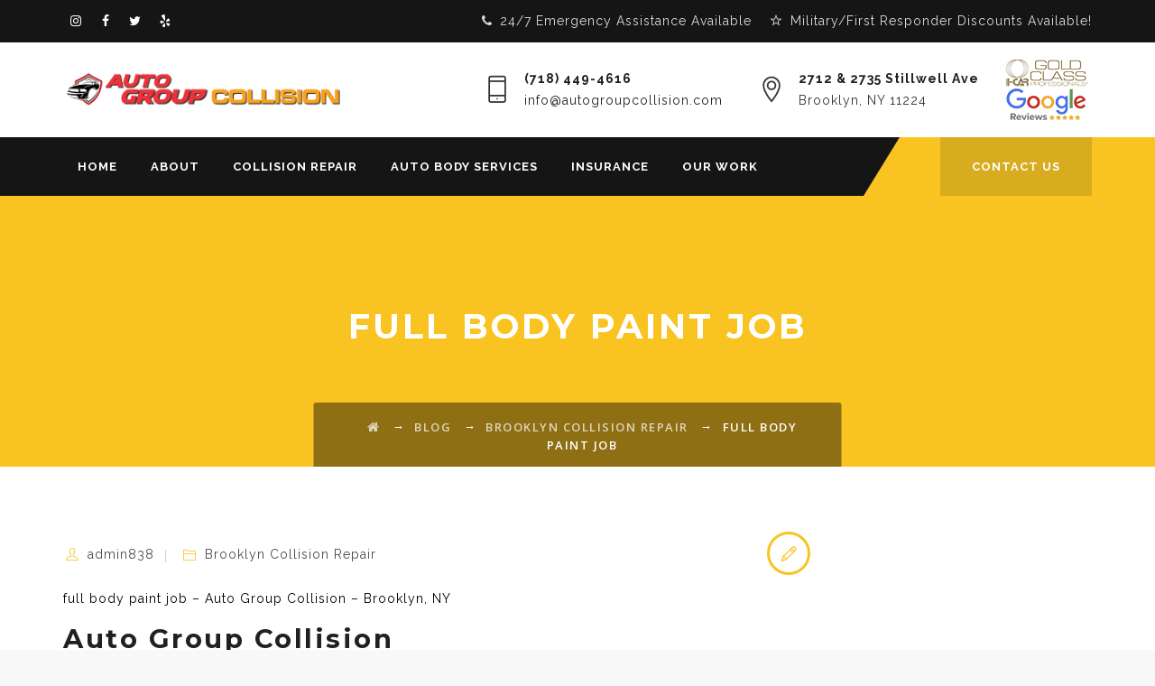

--- FILE ---
content_type: text/html; charset=utf-8
request_url: https://www.google.com/recaptcha/api2/anchor?ar=1&k=6LdcU94ZAAAAADj42SvPoY69COKw26nRE4LU1i-Y&co=aHR0cHM6Ly93d3cuYXV0b2dyb3VwY29sbGlzaW9uLmNvbTo0NDM.&hl=en&v=PoyoqOPhxBO7pBk68S4YbpHZ&size=invisible&anchor-ms=20000&execute-ms=30000&cb=bcpcrt4jqzi8
body_size: 48931
content:
<!DOCTYPE HTML><html dir="ltr" lang="en"><head><meta http-equiv="Content-Type" content="text/html; charset=UTF-8">
<meta http-equiv="X-UA-Compatible" content="IE=edge">
<title>reCAPTCHA</title>
<style type="text/css">
/* cyrillic-ext */
@font-face {
  font-family: 'Roboto';
  font-style: normal;
  font-weight: 400;
  font-stretch: 100%;
  src: url(//fonts.gstatic.com/s/roboto/v48/KFO7CnqEu92Fr1ME7kSn66aGLdTylUAMa3GUBHMdazTgWw.woff2) format('woff2');
  unicode-range: U+0460-052F, U+1C80-1C8A, U+20B4, U+2DE0-2DFF, U+A640-A69F, U+FE2E-FE2F;
}
/* cyrillic */
@font-face {
  font-family: 'Roboto';
  font-style: normal;
  font-weight: 400;
  font-stretch: 100%;
  src: url(//fonts.gstatic.com/s/roboto/v48/KFO7CnqEu92Fr1ME7kSn66aGLdTylUAMa3iUBHMdazTgWw.woff2) format('woff2');
  unicode-range: U+0301, U+0400-045F, U+0490-0491, U+04B0-04B1, U+2116;
}
/* greek-ext */
@font-face {
  font-family: 'Roboto';
  font-style: normal;
  font-weight: 400;
  font-stretch: 100%;
  src: url(//fonts.gstatic.com/s/roboto/v48/KFO7CnqEu92Fr1ME7kSn66aGLdTylUAMa3CUBHMdazTgWw.woff2) format('woff2');
  unicode-range: U+1F00-1FFF;
}
/* greek */
@font-face {
  font-family: 'Roboto';
  font-style: normal;
  font-weight: 400;
  font-stretch: 100%;
  src: url(//fonts.gstatic.com/s/roboto/v48/KFO7CnqEu92Fr1ME7kSn66aGLdTylUAMa3-UBHMdazTgWw.woff2) format('woff2');
  unicode-range: U+0370-0377, U+037A-037F, U+0384-038A, U+038C, U+038E-03A1, U+03A3-03FF;
}
/* math */
@font-face {
  font-family: 'Roboto';
  font-style: normal;
  font-weight: 400;
  font-stretch: 100%;
  src: url(//fonts.gstatic.com/s/roboto/v48/KFO7CnqEu92Fr1ME7kSn66aGLdTylUAMawCUBHMdazTgWw.woff2) format('woff2');
  unicode-range: U+0302-0303, U+0305, U+0307-0308, U+0310, U+0312, U+0315, U+031A, U+0326-0327, U+032C, U+032F-0330, U+0332-0333, U+0338, U+033A, U+0346, U+034D, U+0391-03A1, U+03A3-03A9, U+03B1-03C9, U+03D1, U+03D5-03D6, U+03F0-03F1, U+03F4-03F5, U+2016-2017, U+2034-2038, U+203C, U+2040, U+2043, U+2047, U+2050, U+2057, U+205F, U+2070-2071, U+2074-208E, U+2090-209C, U+20D0-20DC, U+20E1, U+20E5-20EF, U+2100-2112, U+2114-2115, U+2117-2121, U+2123-214F, U+2190, U+2192, U+2194-21AE, U+21B0-21E5, U+21F1-21F2, U+21F4-2211, U+2213-2214, U+2216-22FF, U+2308-230B, U+2310, U+2319, U+231C-2321, U+2336-237A, U+237C, U+2395, U+239B-23B7, U+23D0, U+23DC-23E1, U+2474-2475, U+25AF, U+25B3, U+25B7, U+25BD, U+25C1, U+25CA, U+25CC, U+25FB, U+266D-266F, U+27C0-27FF, U+2900-2AFF, U+2B0E-2B11, U+2B30-2B4C, U+2BFE, U+3030, U+FF5B, U+FF5D, U+1D400-1D7FF, U+1EE00-1EEFF;
}
/* symbols */
@font-face {
  font-family: 'Roboto';
  font-style: normal;
  font-weight: 400;
  font-stretch: 100%;
  src: url(//fonts.gstatic.com/s/roboto/v48/KFO7CnqEu92Fr1ME7kSn66aGLdTylUAMaxKUBHMdazTgWw.woff2) format('woff2');
  unicode-range: U+0001-000C, U+000E-001F, U+007F-009F, U+20DD-20E0, U+20E2-20E4, U+2150-218F, U+2190, U+2192, U+2194-2199, U+21AF, U+21E6-21F0, U+21F3, U+2218-2219, U+2299, U+22C4-22C6, U+2300-243F, U+2440-244A, U+2460-24FF, U+25A0-27BF, U+2800-28FF, U+2921-2922, U+2981, U+29BF, U+29EB, U+2B00-2BFF, U+4DC0-4DFF, U+FFF9-FFFB, U+10140-1018E, U+10190-1019C, U+101A0, U+101D0-101FD, U+102E0-102FB, U+10E60-10E7E, U+1D2C0-1D2D3, U+1D2E0-1D37F, U+1F000-1F0FF, U+1F100-1F1AD, U+1F1E6-1F1FF, U+1F30D-1F30F, U+1F315, U+1F31C, U+1F31E, U+1F320-1F32C, U+1F336, U+1F378, U+1F37D, U+1F382, U+1F393-1F39F, U+1F3A7-1F3A8, U+1F3AC-1F3AF, U+1F3C2, U+1F3C4-1F3C6, U+1F3CA-1F3CE, U+1F3D4-1F3E0, U+1F3ED, U+1F3F1-1F3F3, U+1F3F5-1F3F7, U+1F408, U+1F415, U+1F41F, U+1F426, U+1F43F, U+1F441-1F442, U+1F444, U+1F446-1F449, U+1F44C-1F44E, U+1F453, U+1F46A, U+1F47D, U+1F4A3, U+1F4B0, U+1F4B3, U+1F4B9, U+1F4BB, U+1F4BF, U+1F4C8-1F4CB, U+1F4D6, U+1F4DA, U+1F4DF, U+1F4E3-1F4E6, U+1F4EA-1F4ED, U+1F4F7, U+1F4F9-1F4FB, U+1F4FD-1F4FE, U+1F503, U+1F507-1F50B, U+1F50D, U+1F512-1F513, U+1F53E-1F54A, U+1F54F-1F5FA, U+1F610, U+1F650-1F67F, U+1F687, U+1F68D, U+1F691, U+1F694, U+1F698, U+1F6AD, U+1F6B2, U+1F6B9-1F6BA, U+1F6BC, U+1F6C6-1F6CF, U+1F6D3-1F6D7, U+1F6E0-1F6EA, U+1F6F0-1F6F3, U+1F6F7-1F6FC, U+1F700-1F7FF, U+1F800-1F80B, U+1F810-1F847, U+1F850-1F859, U+1F860-1F887, U+1F890-1F8AD, U+1F8B0-1F8BB, U+1F8C0-1F8C1, U+1F900-1F90B, U+1F93B, U+1F946, U+1F984, U+1F996, U+1F9E9, U+1FA00-1FA6F, U+1FA70-1FA7C, U+1FA80-1FA89, U+1FA8F-1FAC6, U+1FACE-1FADC, U+1FADF-1FAE9, U+1FAF0-1FAF8, U+1FB00-1FBFF;
}
/* vietnamese */
@font-face {
  font-family: 'Roboto';
  font-style: normal;
  font-weight: 400;
  font-stretch: 100%;
  src: url(//fonts.gstatic.com/s/roboto/v48/KFO7CnqEu92Fr1ME7kSn66aGLdTylUAMa3OUBHMdazTgWw.woff2) format('woff2');
  unicode-range: U+0102-0103, U+0110-0111, U+0128-0129, U+0168-0169, U+01A0-01A1, U+01AF-01B0, U+0300-0301, U+0303-0304, U+0308-0309, U+0323, U+0329, U+1EA0-1EF9, U+20AB;
}
/* latin-ext */
@font-face {
  font-family: 'Roboto';
  font-style: normal;
  font-weight: 400;
  font-stretch: 100%;
  src: url(//fonts.gstatic.com/s/roboto/v48/KFO7CnqEu92Fr1ME7kSn66aGLdTylUAMa3KUBHMdazTgWw.woff2) format('woff2');
  unicode-range: U+0100-02BA, U+02BD-02C5, U+02C7-02CC, U+02CE-02D7, U+02DD-02FF, U+0304, U+0308, U+0329, U+1D00-1DBF, U+1E00-1E9F, U+1EF2-1EFF, U+2020, U+20A0-20AB, U+20AD-20C0, U+2113, U+2C60-2C7F, U+A720-A7FF;
}
/* latin */
@font-face {
  font-family: 'Roboto';
  font-style: normal;
  font-weight: 400;
  font-stretch: 100%;
  src: url(//fonts.gstatic.com/s/roboto/v48/KFO7CnqEu92Fr1ME7kSn66aGLdTylUAMa3yUBHMdazQ.woff2) format('woff2');
  unicode-range: U+0000-00FF, U+0131, U+0152-0153, U+02BB-02BC, U+02C6, U+02DA, U+02DC, U+0304, U+0308, U+0329, U+2000-206F, U+20AC, U+2122, U+2191, U+2193, U+2212, U+2215, U+FEFF, U+FFFD;
}
/* cyrillic-ext */
@font-face {
  font-family: 'Roboto';
  font-style: normal;
  font-weight: 500;
  font-stretch: 100%;
  src: url(//fonts.gstatic.com/s/roboto/v48/KFO7CnqEu92Fr1ME7kSn66aGLdTylUAMa3GUBHMdazTgWw.woff2) format('woff2');
  unicode-range: U+0460-052F, U+1C80-1C8A, U+20B4, U+2DE0-2DFF, U+A640-A69F, U+FE2E-FE2F;
}
/* cyrillic */
@font-face {
  font-family: 'Roboto';
  font-style: normal;
  font-weight: 500;
  font-stretch: 100%;
  src: url(//fonts.gstatic.com/s/roboto/v48/KFO7CnqEu92Fr1ME7kSn66aGLdTylUAMa3iUBHMdazTgWw.woff2) format('woff2');
  unicode-range: U+0301, U+0400-045F, U+0490-0491, U+04B0-04B1, U+2116;
}
/* greek-ext */
@font-face {
  font-family: 'Roboto';
  font-style: normal;
  font-weight: 500;
  font-stretch: 100%;
  src: url(//fonts.gstatic.com/s/roboto/v48/KFO7CnqEu92Fr1ME7kSn66aGLdTylUAMa3CUBHMdazTgWw.woff2) format('woff2');
  unicode-range: U+1F00-1FFF;
}
/* greek */
@font-face {
  font-family: 'Roboto';
  font-style: normal;
  font-weight: 500;
  font-stretch: 100%;
  src: url(//fonts.gstatic.com/s/roboto/v48/KFO7CnqEu92Fr1ME7kSn66aGLdTylUAMa3-UBHMdazTgWw.woff2) format('woff2');
  unicode-range: U+0370-0377, U+037A-037F, U+0384-038A, U+038C, U+038E-03A1, U+03A3-03FF;
}
/* math */
@font-face {
  font-family: 'Roboto';
  font-style: normal;
  font-weight: 500;
  font-stretch: 100%;
  src: url(//fonts.gstatic.com/s/roboto/v48/KFO7CnqEu92Fr1ME7kSn66aGLdTylUAMawCUBHMdazTgWw.woff2) format('woff2');
  unicode-range: U+0302-0303, U+0305, U+0307-0308, U+0310, U+0312, U+0315, U+031A, U+0326-0327, U+032C, U+032F-0330, U+0332-0333, U+0338, U+033A, U+0346, U+034D, U+0391-03A1, U+03A3-03A9, U+03B1-03C9, U+03D1, U+03D5-03D6, U+03F0-03F1, U+03F4-03F5, U+2016-2017, U+2034-2038, U+203C, U+2040, U+2043, U+2047, U+2050, U+2057, U+205F, U+2070-2071, U+2074-208E, U+2090-209C, U+20D0-20DC, U+20E1, U+20E5-20EF, U+2100-2112, U+2114-2115, U+2117-2121, U+2123-214F, U+2190, U+2192, U+2194-21AE, U+21B0-21E5, U+21F1-21F2, U+21F4-2211, U+2213-2214, U+2216-22FF, U+2308-230B, U+2310, U+2319, U+231C-2321, U+2336-237A, U+237C, U+2395, U+239B-23B7, U+23D0, U+23DC-23E1, U+2474-2475, U+25AF, U+25B3, U+25B7, U+25BD, U+25C1, U+25CA, U+25CC, U+25FB, U+266D-266F, U+27C0-27FF, U+2900-2AFF, U+2B0E-2B11, U+2B30-2B4C, U+2BFE, U+3030, U+FF5B, U+FF5D, U+1D400-1D7FF, U+1EE00-1EEFF;
}
/* symbols */
@font-face {
  font-family: 'Roboto';
  font-style: normal;
  font-weight: 500;
  font-stretch: 100%;
  src: url(//fonts.gstatic.com/s/roboto/v48/KFO7CnqEu92Fr1ME7kSn66aGLdTylUAMaxKUBHMdazTgWw.woff2) format('woff2');
  unicode-range: U+0001-000C, U+000E-001F, U+007F-009F, U+20DD-20E0, U+20E2-20E4, U+2150-218F, U+2190, U+2192, U+2194-2199, U+21AF, U+21E6-21F0, U+21F3, U+2218-2219, U+2299, U+22C4-22C6, U+2300-243F, U+2440-244A, U+2460-24FF, U+25A0-27BF, U+2800-28FF, U+2921-2922, U+2981, U+29BF, U+29EB, U+2B00-2BFF, U+4DC0-4DFF, U+FFF9-FFFB, U+10140-1018E, U+10190-1019C, U+101A0, U+101D0-101FD, U+102E0-102FB, U+10E60-10E7E, U+1D2C0-1D2D3, U+1D2E0-1D37F, U+1F000-1F0FF, U+1F100-1F1AD, U+1F1E6-1F1FF, U+1F30D-1F30F, U+1F315, U+1F31C, U+1F31E, U+1F320-1F32C, U+1F336, U+1F378, U+1F37D, U+1F382, U+1F393-1F39F, U+1F3A7-1F3A8, U+1F3AC-1F3AF, U+1F3C2, U+1F3C4-1F3C6, U+1F3CA-1F3CE, U+1F3D4-1F3E0, U+1F3ED, U+1F3F1-1F3F3, U+1F3F5-1F3F7, U+1F408, U+1F415, U+1F41F, U+1F426, U+1F43F, U+1F441-1F442, U+1F444, U+1F446-1F449, U+1F44C-1F44E, U+1F453, U+1F46A, U+1F47D, U+1F4A3, U+1F4B0, U+1F4B3, U+1F4B9, U+1F4BB, U+1F4BF, U+1F4C8-1F4CB, U+1F4D6, U+1F4DA, U+1F4DF, U+1F4E3-1F4E6, U+1F4EA-1F4ED, U+1F4F7, U+1F4F9-1F4FB, U+1F4FD-1F4FE, U+1F503, U+1F507-1F50B, U+1F50D, U+1F512-1F513, U+1F53E-1F54A, U+1F54F-1F5FA, U+1F610, U+1F650-1F67F, U+1F687, U+1F68D, U+1F691, U+1F694, U+1F698, U+1F6AD, U+1F6B2, U+1F6B9-1F6BA, U+1F6BC, U+1F6C6-1F6CF, U+1F6D3-1F6D7, U+1F6E0-1F6EA, U+1F6F0-1F6F3, U+1F6F7-1F6FC, U+1F700-1F7FF, U+1F800-1F80B, U+1F810-1F847, U+1F850-1F859, U+1F860-1F887, U+1F890-1F8AD, U+1F8B0-1F8BB, U+1F8C0-1F8C1, U+1F900-1F90B, U+1F93B, U+1F946, U+1F984, U+1F996, U+1F9E9, U+1FA00-1FA6F, U+1FA70-1FA7C, U+1FA80-1FA89, U+1FA8F-1FAC6, U+1FACE-1FADC, U+1FADF-1FAE9, U+1FAF0-1FAF8, U+1FB00-1FBFF;
}
/* vietnamese */
@font-face {
  font-family: 'Roboto';
  font-style: normal;
  font-weight: 500;
  font-stretch: 100%;
  src: url(//fonts.gstatic.com/s/roboto/v48/KFO7CnqEu92Fr1ME7kSn66aGLdTylUAMa3OUBHMdazTgWw.woff2) format('woff2');
  unicode-range: U+0102-0103, U+0110-0111, U+0128-0129, U+0168-0169, U+01A0-01A1, U+01AF-01B0, U+0300-0301, U+0303-0304, U+0308-0309, U+0323, U+0329, U+1EA0-1EF9, U+20AB;
}
/* latin-ext */
@font-face {
  font-family: 'Roboto';
  font-style: normal;
  font-weight: 500;
  font-stretch: 100%;
  src: url(//fonts.gstatic.com/s/roboto/v48/KFO7CnqEu92Fr1ME7kSn66aGLdTylUAMa3KUBHMdazTgWw.woff2) format('woff2');
  unicode-range: U+0100-02BA, U+02BD-02C5, U+02C7-02CC, U+02CE-02D7, U+02DD-02FF, U+0304, U+0308, U+0329, U+1D00-1DBF, U+1E00-1E9F, U+1EF2-1EFF, U+2020, U+20A0-20AB, U+20AD-20C0, U+2113, U+2C60-2C7F, U+A720-A7FF;
}
/* latin */
@font-face {
  font-family: 'Roboto';
  font-style: normal;
  font-weight: 500;
  font-stretch: 100%;
  src: url(//fonts.gstatic.com/s/roboto/v48/KFO7CnqEu92Fr1ME7kSn66aGLdTylUAMa3yUBHMdazQ.woff2) format('woff2');
  unicode-range: U+0000-00FF, U+0131, U+0152-0153, U+02BB-02BC, U+02C6, U+02DA, U+02DC, U+0304, U+0308, U+0329, U+2000-206F, U+20AC, U+2122, U+2191, U+2193, U+2212, U+2215, U+FEFF, U+FFFD;
}
/* cyrillic-ext */
@font-face {
  font-family: 'Roboto';
  font-style: normal;
  font-weight: 900;
  font-stretch: 100%;
  src: url(//fonts.gstatic.com/s/roboto/v48/KFO7CnqEu92Fr1ME7kSn66aGLdTylUAMa3GUBHMdazTgWw.woff2) format('woff2');
  unicode-range: U+0460-052F, U+1C80-1C8A, U+20B4, U+2DE0-2DFF, U+A640-A69F, U+FE2E-FE2F;
}
/* cyrillic */
@font-face {
  font-family: 'Roboto';
  font-style: normal;
  font-weight: 900;
  font-stretch: 100%;
  src: url(//fonts.gstatic.com/s/roboto/v48/KFO7CnqEu92Fr1ME7kSn66aGLdTylUAMa3iUBHMdazTgWw.woff2) format('woff2');
  unicode-range: U+0301, U+0400-045F, U+0490-0491, U+04B0-04B1, U+2116;
}
/* greek-ext */
@font-face {
  font-family: 'Roboto';
  font-style: normal;
  font-weight: 900;
  font-stretch: 100%;
  src: url(//fonts.gstatic.com/s/roboto/v48/KFO7CnqEu92Fr1ME7kSn66aGLdTylUAMa3CUBHMdazTgWw.woff2) format('woff2');
  unicode-range: U+1F00-1FFF;
}
/* greek */
@font-face {
  font-family: 'Roboto';
  font-style: normal;
  font-weight: 900;
  font-stretch: 100%;
  src: url(//fonts.gstatic.com/s/roboto/v48/KFO7CnqEu92Fr1ME7kSn66aGLdTylUAMa3-UBHMdazTgWw.woff2) format('woff2');
  unicode-range: U+0370-0377, U+037A-037F, U+0384-038A, U+038C, U+038E-03A1, U+03A3-03FF;
}
/* math */
@font-face {
  font-family: 'Roboto';
  font-style: normal;
  font-weight: 900;
  font-stretch: 100%;
  src: url(//fonts.gstatic.com/s/roboto/v48/KFO7CnqEu92Fr1ME7kSn66aGLdTylUAMawCUBHMdazTgWw.woff2) format('woff2');
  unicode-range: U+0302-0303, U+0305, U+0307-0308, U+0310, U+0312, U+0315, U+031A, U+0326-0327, U+032C, U+032F-0330, U+0332-0333, U+0338, U+033A, U+0346, U+034D, U+0391-03A1, U+03A3-03A9, U+03B1-03C9, U+03D1, U+03D5-03D6, U+03F0-03F1, U+03F4-03F5, U+2016-2017, U+2034-2038, U+203C, U+2040, U+2043, U+2047, U+2050, U+2057, U+205F, U+2070-2071, U+2074-208E, U+2090-209C, U+20D0-20DC, U+20E1, U+20E5-20EF, U+2100-2112, U+2114-2115, U+2117-2121, U+2123-214F, U+2190, U+2192, U+2194-21AE, U+21B0-21E5, U+21F1-21F2, U+21F4-2211, U+2213-2214, U+2216-22FF, U+2308-230B, U+2310, U+2319, U+231C-2321, U+2336-237A, U+237C, U+2395, U+239B-23B7, U+23D0, U+23DC-23E1, U+2474-2475, U+25AF, U+25B3, U+25B7, U+25BD, U+25C1, U+25CA, U+25CC, U+25FB, U+266D-266F, U+27C0-27FF, U+2900-2AFF, U+2B0E-2B11, U+2B30-2B4C, U+2BFE, U+3030, U+FF5B, U+FF5D, U+1D400-1D7FF, U+1EE00-1EEFF;
}
/* symbols */
@font-face {
  font-family: 'Roboto';
  font-style: normal;
  font-weight: 900;
  font-stretch: 100%;
  src: url(//fonts.gstatic.com/s/roboto/v48/KFO7CnqEu92Fr1ME7kSn66aGLdTylUAMaxKUBHMdazTgWw.woff2) format('woff2');
  unicode-range: U+0001-000C, U+000E-001F, U+007F-009F, U+20DD-20E0, U+20E2-20E4, U+2150-218F, U+2190, U+2192, U+2194-2199, U+21AF, U+21E6-21F0, U+21F3, U+2218-2219, U+2299, U+22C4-22C6, U+2300-243F, U+2440-244A, U+2460-24FF, U+25A0-27BF, U+2800-28FF, U+2921-2922, U+2981, U+29BF, U+29EB, U+2B00-2BFF, U+4DC0-4DFF, U+FFF9-FFFB, U+10140-1018E, U+10190-1019C, U+101A0, U+101D0-101FD, U+102E0-102FB, U+10E60-10E7E, U+1D2C0-1D2D3, U+1D2E0-1D37F, U+1F000-1F0FF, U+1F100-1F1AD, U+1F1E6-1F1FF, U+1F30D-1F30F, U+1F315, U+1F31C, U+1F31E, U+1F320-1F32C, U+1F336, U+1F378, U+1F37D, U+1F382, U+1F393-1F39F, U+1F3A7-1F3A8, U+1F3AC-1F3AF, U+1F3C2, U+1F3C4-1F3C6, U+1F3CA-1F3CE, U+1F3D4-1F3E0, U+1F3ED, U+1F3F1-1F3F3, U+1F3F5-1F3F7, U+1F408, U+1F415, U+1F41F, U+1F426, U+1F43F, U+1F441-1F442, U+1F444, U+1F446-1F449, U+1F44C-1F44E, U+1F453, U+1F46A, U+1F47D, U+1F4A3, U+1F4B0, U+1F4B3, U+1F4B9, U+1F4BB, U+1F4BF, U+1F4C8-1F4CB, U+1F4D6, U+1F4DA, U+1F4DF, U+1F4E3-1F4E6, U+1F4EA-1F4ED, U+1F4F7, U+1F4F9-1F4FB, U+1F4FD-1F4FE, U+1F503, U+1F507-1F50B, U+1F50D, U+1F512-1F513, U+1F53E-1F54A, U+1F54F-1F5FA, U+1F610, U+1F650-1F67F, U+1F687, U+1F68D, U+1F691, U+1F694, U+1F698, U+1F6AD, U+1F6B2, U+1F6B9-1F6BA, U+1F6BC, U+1F6C6-1F6CF, U+1F6D3-1F6D7, U+1F6E0-1F6EA, U+1F6F0-1F6F3, U+1F6F7-1F6FC, U+1F700-1F7FF, U+1F800-1F80B, U+1F810-1F847, U+1F850-1F859, U+1F860-1F887, U+1F890-1F8AD, U+1F8B0-1F8BB, U+1F8C0-1F8C1, U+1F900-1F90B, U+1F93B, U+1F946, U+1F984, U+1F996, U+1F9E9, U+1FA00-1FA6F, U+1FA70-1FA7C, U+1FA80-1FA89, U+1FA8F-1FAC6, U+1FACE-1FADC, U+1FADF-1FAE9, U+1FAF0-1FAF8, U+1FB00-1FBFF;
}
/* vietnamese */
@font-face {
  font-family: 'Roboto';
  font-style: normal;
  font-weight: 900;
  font-stretch: 100%;
  src: url(//fonts.gstatic.com/s/roboto/v48/KFO7CnqEu92Fr1ME7kSn66aGLdTylUAMa3OUBHMdazTgWw.woff2) format('woff2');
  unicode-range: U+0102-0103, U+0110-0111, U+0128-0129, U+0168-0169, U+01A0-01A1, U+01AF-01B0, U+0300-0301, U+0303-0304, U+0308-0309, U+0323, U+0329, U+1EA0-1EF9, U+20AB;
}
/* latin-ext */
@font-face {
  font-family: 'Roboto';
  font-style: normal;
  font-weight: 900;
  font-stretch: 100%;
  src: url(//fonts.gstatic.com/s/roboto/v48/KFO7CnqEu92Fr1ME7kSn66aGLdTylUAMa3KUBHMdazTgWw.woff2) format('woff2');
  unicode-range: U+0100-02BA, U+02BD-02C5, U+02C7-02CC, U+02CE-02D7, U+02DD-02FF, U+0304, U+0308, U+0329, U+1D00-1DBF, U+1E00-1E9F, U+1EF2-1EFF, U+2020, U+20A0-20AB, U+20AD-20C0, U+2113, U+2C60-2C7F, U+A720-A7FF;
}
/* latin */
@font-face {
  font-family: 'Roboto';
  font-style: normal;
  font-weight: 900;
  font-stretch: 100%;
  src: url(//fonts.gstatic.com/s/roboto/v48/KFO7CnqEu92Fr1ME7kSn66aGLdTylUAMa3yUBHMdazQ.woff2) format('woff2');
  unicode-range: U+0000-00FF, U+0131, U+0152-0153, U+02BB-02BC, U+02C6, U+02DA, U+02DC, U+0304, U+0308, U+0329, U+2000-206F, U+20AC, U+2122, U+2191, U+2193, U+2212, U+2215, U+FEFF, U+FFFD;
}

</style>
<link rel="stylesheet" type="text/css" href="https://www.gstatic.com/recaptcha/releases/PoyoqOPhxBO7pBk68S4YbpHZ/styles__ltr.css">
<script nonce="RTPhca9CPcOJnBNrc8gIpA" type="text/javascript">window['__recaptcha_api'] = 'https://www.google.com/recaptcha/api2/';</script>
<script type="text/javascript" src="https://www.gstatic.com/recaptcha/releases/PoyoqOPhxBO7pBk68S4YbpHZ/recaptcha__en.js" nonce="RTPhca9CPcOJnBNrc8gIpA">
      
    </script></head>
<body><div id="rc-anchor-alert" class="rc-anchor-alert"></div>
<input type="hidden" id="recaptcha-token" value="[base64]">
<script type="text/javascript" nonce="RTPhca9CPcOJnBNrc8gIpA">
      recaptcha.anchor.Main.init("[\x22ainput\x22,[\x22bgdata\x22,\x22\x22,\[base64]/[base64]/bmV3IFpbdF0obVswXSk6Sz09Mj9uZXcgWlt0XShtWzBdLG1bMV0pOks9PTM/bmV3IFpbdF0obVswXSxtWzFdLG1bMl0pOks9PTQ/[base64]/[base64]/[base64]/[base64]/[base64]/[base64]/[base64]/[base64]/[base64]/[base64]/[base64]/[base64]/[base64]/[base64]\\u003d\\u003d\x22,\[base64]\x22,\x22w5LDmHx8w790cm7CngxGw6Rhwp1Aw5ItdiTCjCXCu8Orw7bCgMOTw77CoErCv8OxwpxOw6t5w4cIe8KiacOCScKKeCvCmsORw57DqzvCqMKrwqAuw5DCplPDhcKOwqzDuMOOwprClMOfVMKOJMO/[base64]/[base64]/CusOKKH8gBgJ4QljDg3BWwq7Dh0zDjcO+w7rDii3DhMO2acKywp7CicOrKsOIJRvDnzQiSMOFXEzDl8OSU8KMNMKMw5/CjMKpwqgQwpTCgVvChjx9e2tMflTDkUnDqMOER8OAw6rCssKgwrXCqMO8woV7a1wLMiUBWHc7ScOEwoHCux/DnVsYwql7w4bDqMKLw6AWw7bCm8KReT0xw5gBUcKlQCzDnsOPGMK7QhlSw7jDpQzDr8KuR1krEcO1wpLDlxU9wozDpMOxw7pWw7jCtCR/CcK9dsOHAmLDucKWRUR8wrkGcMOGEVvDtEZkwqMzwo0dwpFWTDjCrjjCtXHDtSrDvWvDgcODAA1reAIswrvDvmokw6DCkMO8w64Nwo3DgMOLYEohw7xwwrV0VMKRKljCsF3DusKzTk9COkzDksK3dQjCrnsiw4E5w6omDBE/BXTCpMKpQXnCrcK1dsKPdcO1wqV5acKOb0gDw4HDikrDjgwxw5UPRSNiw6tjwqPDsk/DmQoSFEV9w4HDu8KDw5Ehwoc2FsK0wqMvwprCucO2w7vDqTzDgsOIw6fCpFICEgXCrcOSw7FDbMO7w5h5w7PCsSBew7VdRld/OMOJwqVLwoDCtMKOw4puTsKfOcObUMKDInx5w44Xw4/CtcOrw6vCoXDCnlxoaVoow4rCniUJw69qDcKbwqBXdsOIORRaeFAXQsKgwqrCuiEVKMKnwpxjSsOsK8KAwoDDl3syw5/CgcKNwpNgw6gLRcOHwqnCpxTCjcKowqnDisOeZMKjCQLDrzDCrQLDo8KEwpnCgMORw6F0wo4Yw4rDmXbCp8O+wozCjXjDs8KifGsUwrUTw6hPUcKbwpYfQMKkw6/DrATDi1bDpRoMw6FIw43DhjrDm8KzQcOiwrPDisKGw44tGjHDoCtswqdawp9iwrRowrVTecKCEzfCmMO+w6LDq8KHZmhtwokNeAlzw6PDm1fCoFUORsOwJHrDiUrDnsKYwpfCpz47w7jCl8K/w68GSsKXwprDqgzDqUHDhDAQwo3DvEHDgSwiL8ONKMKZwq3Cpj3DnjDDqMKAwqIfw5taKcOVw7QWw5kISMKtwoIvIMO2Tm5nK8OZUMK8SB93w60hwo7ClcOEwoJJwp/[base64]/w6DCtnTDniLCmcKtwpZCBsOPP8KIOCLCtsKQc8Kew79xw6DCkzFswqopNX/ClDxdw4YsEDJAYW/[base64]/wqjCm8KWYFPCucKyKcK3CCTDhFQ6DhjDuMOYb2pVZMKeEmPDgcK6AsK1VzXDkFMSw7rDp8OrM8OcwrjDsiTCisK6RhjChmFJw5lVwq1+wqlzX8OsH3InXhwfw7A/BB/DncKlacOBwpXDksKRwpl+JgHDvm7DmnRpURrDq8OtFsKiwoUjeMKIH8K1R8KGwqEVfzc1XTnCtcKzw54YwpzClcK/wqwhwo99w6x4MMKaw6UFdsOjw6UqAULDkxdiPx7CjXfCtgMsw7fCnzjDmMK0w7/[base64]/DisKTZjvDi8KlO8OWwqXDgsKYdsOAEsKMw4MHYkE1w7HCiVvCkMK8wqPCiQnCsyXDkCN6wrLDqcOTwqI/QsKiw5HCth3DisOfHCzDlMO3w6B9UTxRTMKlPEhmw6ZbesOkwqPCrMKDcsKlw73DpsKswpzCoD9Fwow0wrgCw4zCpcO5WzbCmlvDu8KUXScOwqp0wpRaHMKgXF0awoHCpcOgw5M/LgsZHsO3TsKoSMOaVDomwqFNw5l2NMKYfsO7ecOFTsOYw7cow7nCrcK8w6bCuHYwJMOSw5wWw6zChMK9wrczwqpIKnc3ZcOZw4g5w48qV33DslzDvcOFbC/DrcOqw6DCtBjDpnZIWBU2HmzCrnDCmcOrUTRbwr/DmsKhKy8EDMOaCHdVw5Mxw7VVE8Ozw7TCpjMAwo0bD1PDmTPDiMOtw48IOcKcQsONwpUARw/DuMKqwpLDm8KJw7jCk8KaVwfCm8KIMMKAw49GWFpMJw7CvMK2w6rDiMKNwqHDsDRXJllWASrCh8KQR8OKd8K/[base64]/[base64]/[base64]/DkFd3RgJ3ayh2w5ZDH8OJwopQwoTDk1YhCXjCjWMXw4Ehw4pCwq7Ds2vCniopwrHCkz5lw53DvyTDjzYbwpdGw7Rdw4MTYlHDo8KWdMOqwrLCpMOYwp53wq9LOApSDms1SgzDsA8/JsOUw5PClgN9JgfDsjcNRsKpwrHCnMK1c8ORw6N/w7URw4XCiBJAw7tXJk1zXSFlAMOfFsKMwoN8wqHDiMKiwqVTFsK/wq5bEsKqwpI0OisDwqtCw5LCo8OkH8OTwr/DoMOfw4LCtsOvZWMACyzCqQBmPsOxwr/DkRPDpw/DijLCmcOGwokIeA/[base64]/Dh33Dg8KKMAXDqRLCjsOvIMKYwr/CmcOcw4QKw4zDhljCrWM2U3Qfw7HClQHDisOtw4/CiMKjXsOLw5IzFAZ0wpsIAGdbCCR1P8O+JTnDjcKMOAIPw5MgwpHDk8OOY8KSamXDlA9vwrAsLF7DrU0FfMOEw7fDr2jCk0B4VMOqaVVawqHDtkkgw7c1bMKyworCpsOyLMKAw6DCs0/CpExaw6U2worDksOxw6pBA8KBw5XDr8KTw6ceHcKGc8OUAFnCmx/[base64]/[base64]/DmgoFwqfCjMKbwpcbw63CuWhdecKodXtEwr51RcOjICbCn8KPeTjDukBjw41nSMK+HcOpw4Y+S8KBVHrDplROwqMawrNzUjlCTcOlSsKewohXW8KHQ8K4eHADwpHDuSTDo8KRwpZODkMvVQo/w4LDs8Ovw6/CtMOMSETDlTVyN8K+wpALcsOlw6HCvjEMw4rCt8KrGisAwo4AWsKrLsKxwpYJAETDiz1ge8OWEhLCs8KvB8KjHXDDtkrDm8OQUyYPw4F9wrnCjCjCnw/CoDHCn8OTwq/CqMKfDsOtw5hoMsOew70/wpxufMOPEB7ClRgSw57Do8Kbw4/Cr2bCjVDCtRlcOMO3Z8KjOgbDj8OFw6x4w6M5BjbCuwjChsKDwr7CgMKbwpbDicK9wq/CpV/ClzocL3TDoygzwpTDk8KoNToDTTwow6HCjMO0woAoHMO5HsOzEEtHwqrDqcOyw5vDjcKDcGvCn8Kwwpoow6DCjwFtC8KawrwxHDPDkMK1CsO/[base64]/Cn8KXKRURw5c5MsKJw65NHUrCkk7CiAgDwqbCoAPDvlHChcOaQ8ONw6Ncwq3ClHXCrWDDq8KqKyXDpsKqf8Khw4/CgF08KG3CgsOKZBrCjUpiw7nDkMK3S0bDpMOHwoMFw7YJJsKwF8KpfCrCv3LCixtRw5pFe2zCm8KUw43CscObw7nCosO3w44twopMwoLCvsKpwr3Cv8Ouw5sKwoHChwnCq3J9w4rDvMKswq/DgcOLwqfChcKrM1zDj8KxZWZVMMOxIMO/Gw/CqcKjw49tw6nDoMOGwo/DnDtPaMK2QMK5wrLCkMO+bhfDp0BFwrTDvcOhwprDkcOWwpoow6sHwqfDrsOgw4HDp8K+L8Kmbj/Dm8KZIMKAfGfDncKiPgPCjcOjaVbCnMK3RsOucMOpwrADw6gywpM3wq3DrRnCkcOPWMKew5jDlifDogwZCSvDrgIjTVbCvWfCqW/DtBXDvsK/[base64]/CmhBZwrTDjB1SRsKXwq5wF8Ozw6/DoGzDuMOGwoDDn1R2CCjDn8K9LUfDtmhZIQjDg8O4wq7DoMOlwrbCoG3CnMKBCy7CvMKOwqcHw6vDvD83w4UbFMK2fsK6w6/[base64]/DrCXCj8OQw6jDpxfDosKwH0R1OGPCscOgw5PDt8KnRMOrCcO5w4bCkm7CuMK0AUHCpsKFDcOdwoXDn8O1YEbCnW/Dk1jDpcO6ccOabcO3ecO3wo83N8K0wrjCj8OfZDbDlggqwqrCnnMBwo8ew73DpMKBw7FvEsK1woTDh0jCrUXDtMORcWciaMKqw5fCscKCSltFw4LDkMKbw59kbMOOw4PDjn5qw57DoU0Mwo/DnxISwpMMQMKwwr4Iwpo3TsO/OETCh3oeYMKbwrXDksOWw6bDjsK2w5tGSGzDn8KOwrLDgCwRasKDw5t/[base64]/ChhgtcnA6w5MQYMKZw5rCrsKYw7Jtwp/DpMOTScOowq/CqsOCa0XDm8Kgwo9nw49mw65xJ3swwokwH20tfcKMdH3DtEEMB3oDw53DgcOFVsOTWsOSw4MVw4Z8w6fChMK5wrPCrsKNJxLDqnHDszQSei/Cv8OBwpcgSD92w5vCmUVxwpbCi8KJDMO1wrBRwqNVwqdMwrtGwpzDgmXCl3/Drz3DiyrCv0x3FcKHI8KSbwHDiA/DkCAEGcKXw7vDg8Ksw5QtRsOfC8OBwpfCvsKWAmvDsMKawrItwqkbwoPCiMOLMH/ClcO8VMOUw5zCtcOKwqw8wr88HijDn8KCYE3ChhfDsFs7amQofsOMw4nCm09LBXjDosKlF8OfPcONSiYbY38ZICfCtWzDhcKUw5PCkMKQwqhtw7DDmR/ChxLCvxjDssOxw4fClMOcwokwwpk7IjtKMHl/w5jDoWPDgjbDnCjDrsOQOiQzdGxFwr0CwpN4WsKgw7JeZCfCl8K7w6rDscOAQcOnNMOYw4HDhMOnwqjCkgHDjsKMwo/DkMOtA2xnwoDCo8KtwqHDhyJDw7nDgcKrw53Cjz4rw6AcLMKxUj3CvsKyw74iXsOjPXPDikpQGGlMYMK3w7pDDALDiE7CtzlzGHFkSzjDpMOwwoLCs1/ChCMKTSNxwooOPV4QwpHCtsKhwqBAw7Zzw5LDusKSwqwAw6cPwqXCnCvChGfDnMKVwobDpyPCskHDgcOHwrcuwoJhwrFaLsOswr3DrC4uV8K0wpMue8O+ZcOwRsKEL1N9E8O0KMOlMA54UGkUw7JIw6vCkX09YMO9HGcJwrJDAX/Cul3DjsOTwr0wwpzDq8Kvwp3DnyXDpwAVwr4sbcOdwplNw7PDnsOfSsKpw7PCl2Ecw7VNacKpwqszO1wTw5XCucKMPMO9wodHXCnDhMK5YMKkwozCgcOUw7Z9VcO0wq7CusKqK8K0RgrCvsO/wq/Clw3DkhHCqsKzwqDCusORQsO/wpfDg8O3SH7DsknDpzHDmcOYwqpswrzDkwEMw5xfwrR5DcKswonCsknDn8KAP8K+GBd0McKWNCXCnMOQExl1C8KaKsK1w68ewovCrA9jHMKGwpQ1axTDmMKiw7bChsKLwrFjw7LCsWozScKVwoJzWx7Cq8KcBMKlwqzDtMO/[base64]/[base64]/CnMOzw6fClcOBTMKrw7fDj17Dgi7DqcOwYsKwK8OeeS02w5rDpEXCs8OkNMO/McKHOSc7HsKKR8OsShbDoB9BBMKKwqjCrcOUw4XDpk88w4J2w48lw70AwrvCpTzCgwNLw4vCmR7DhcOSIU4Gw4kBw60JwqNRBsK2wp9qB8KLw7nCkcK2d8KfdQhzwrbCjcKBKiQvMn3CtsOow6LCqgrCli/Cs8KgYxPDkcO1wqvCsAgLKsO7wq46EGs5e8K4wofDg0nCsCoxwogIfsOZaWUQw7rDj8KMbHsQHgLDuMK8AybCpiLCgMKXe8ObQ30EwoNVesKFwqjCuW9ZK8OlfcKJD0/CmcOfwrRsw6/DrnzDocKiwoYAbTIzwpDDrsKSwo01w45PFsOYTDdBwqjDgMK2ElnDqQrClzBfV8Ovw4AHCMOmdiFHw73Dsl1NaMK/[base64]/Cg8OADyLCixAyfsOyPyXCgsO2PsOWSFDCu8OteMO4LMKswobDiBQrw6czwqXDtMO5wq9yaBzCgsOAw7QONzZxw79FSsOxeCTDs8OpUHI4w4HChnwIMsONVkLDv8Ozw6fCuC/CsGrCrsOdw5jCjm0HbcKQJHjCjETDjsKzwpFcwrbDp8O+wpArEzXDqCADwqwmN8OlZlVZT8KTwotlTcOWwr/DjMKTN0bCk8KJw7nClCDDkcKUw6vDkcKawqkUwpIhU1ZwwrHCl1QUKsK1w7zCl8KxX8Opw5fDjMKIwo9jZmlPSMKNAcKewqU9KMObP8ONKMOXw4/DrwLCiXPDosOPw67CmMKHwpB2ScOewrXDuQMvOTHCtAY7w4o3wot5wpXCjVXCqsKDw4LDsksLwqTCocOueSDCj8KTwoxbwrHCjyZ2w4xJwrYqw5xUw7vCncOda8OuwqEUwpl4GMKwIsObVS/CjybDjsO2LMKbcMKqwrFuw7t1M8OLw70jw5Bww5YyRsKww5HCp8ObYwhew6YAwr3CncOHZsOtw67Cm8KAwrJuwprDoMOkw4fDlMO0LCgfwoZUw6AkDkkfw6p4LsKOGcOHwowhwp96wo/DrcOTwqUfAsKswpPCiMKKBx3Du8KSXhFDwoNYf2rDjsO4E8O9w7HDvcKOw4fCtRZsw67DoMK4w6wxw7bDvhXCi8OawrfCrcKcwrRPNjjCuzF9dMOhbsKAXcKkBcOedsOdw6VGKivDtsK3TsOAGAVqFcK3w4Adw6PChsKWwqEWw6/Dn8Odw6/Dvk96YwJqe294LxvChMOjw7TDr8KvYjxyU0TChsKIeWxpw4YKTDlbwqcvCB4OC8KJw4rChDQeW8OAU8OdQMKYw5F6w63DoUthw4XDsMOIZsKLGsKZMMOgwopTWj3CmEXDnsKFRsO9Fy7Dt2soAQ11w4kuw4fDsMKbw45nfcO6wq9+w4HCuBRWwq/[base64]/CkQgMwq5YwpjDik98wpIOHgN8wqRnwrrDrcOjw7/Ch3c1wosmU8OTw70HMMOxwpvDusOoOsO/[base64]/ChmMSwqJ4w6jCtUh9dAAGwoLDgGt3w4HDgcO7w6xXwo4Ew4DCh8KUUyokFzXDhGpLX8OaJsKhZlfCksOmQVVkw73DkcORw6vDgU/Dm8KAVk0SwolawpbCoUrDkMO2w7bCiMKGwpXDrMKdwopqd8K0AmtiwpkTV1ZywpQUwovCo8OYw4duCMK6WsObAcOcPUHCiG7Drxcyw63CucOJeS8UQ3zChwobJF3CtsKhWnXDlgrDglHCknIZw6ZGQS3Cs8ODG8KDw7zCmMKAw7fCqh4KBMKpbz/DgsKnw5PCtTPCmC7CtsOnQ8Ohe8KEwr5xw7jCtjReEl5Bw4tdw49gHGFRbXhGwpEcw7l3wo7DvnI0WEPCl8KRwrhIw6gMwr/CmMOrwpPCmcK3FsO7Kxoww6t2wpkSw4dUw7Erwo3DuDjCnA7DiMOvw4xDa3w6wrnCicK2SsOvBnk1w6kCYgwGVcOiaiMZAcO6OcOlw6jDtcOXRW7CpcKtWRFkWmIQw5jDhinDk3TDg0MDQ8KYXA/[base64]/M8OvRwHCpEMQwpXCqzfDkkVfwqsXw4cwAD8VPhjDpBLDv8OMWsOuAQPDqcK2wppqJxZow6bCnMKtSz/DtDVVw5jDrsKSwr7CosKwTcKNUklbZQ5/wrAewqFGw6Apwo3CiUzDmlnDni5dw4HDgX8qw4BQT3RGw6HCuBvDmsKiFxd9IGDDj0DCq8KIKlXCksOZw5AVJiIbw68XRcKAT8KKwolOw4AVZsOSWcKsw45Wwp7Ci2nCpsO9woN1bMOsw4B6TH/[base64]/[base64]/Dg0IeQjvDr0d/wqbCnWXDsBUqwpo3L8OhwqLDo8Kew4nChcKPCVfDqBkSw5LDmMOaMsOHw5cRw5HDgVrCnRzDg0TDklxFScKOZQXDiQ10w5TDgmVmwrNnw7YBMUHDhsOXAsKBVcKeV8OWasKSbcOAAhNcIMOeaMOtTGdNw7XChRTDknbCngzCuk7DgEZbw7goD8O/T34SwpjDoClmL0TCr2kPwqnDjXLDg8K0w7/[base64]/Cs8K5FcKxYx/[base64]/Coy3CpAzDosK8w7sqwr3DoHLCpcKTw4XCuBHDhMKJXcOnw44QR2nCrsKpfjUpwr5sw7bCg8Kpw4LDgsOXbMKwwr16exrDpsOnTcKoTcOCeMOpwoPClS3DjsK5w6bCv0tCE0wYw5NwUi/[base64]/DnsOWFMKvwqXDowTCjBsBfMOPwrMPw5gAFsK/wqlMR8KQw6TDhyp2AmvDsiotFH9Qw6LDvHfDn8Kjwp3DnmwCYMOcQRrDk07DugjDniLCvhbDjsK5w6XDnwlcwp8UIsOEw6nCoHXCnMO9ccOGw5LDsgQgTmLDocOCw7HDu3MSLH7Di8KNZcKcw4N3wqLDhsKCXnPCp1/DozvCh8KJwr7DnX5EUMOGEMO3G8KRw4oMw4HCjQjDrMOUw5kGCcKrf8KtPcKRQMKew45Ew4dWwrN0dsK9wo3ClsK0wpMJw7fDs8Orw5cMwpsEw6J6w7/Dr34Vw6U+w67Cs8Kiw5/Do23CowHCvibDpTPDisOOwr/DpsKDwrtAAxJnBRN9EVHCpwzCvsOWwqnDrsOZHcKxw4gxBH/[base64]/CmMOmwpVcITEYwpfDt8KFacOaN8KGwqXCpMK3clNIGCTClXrCqMKfGsOZHsKuDVPCr8KlSsO+SMKsIcOew4nDjw/DoFgMSMODwp/CjADDowwRwq7Du8Okw43CscKeJGfDhMKMwrAfwoHChMOZw4DCqx3DmMKKw6/DviLCr8Oow6LDg2PCmcK/fBHDt8KNwq3DhlPDpCfDjR8Vw4lzMsOqUMOqw7TCpAnCo8O4w657QMK6w6HCvMKSQ342worDjFPCtcKMwr9RwpMoIsOfAsKJAcKVRwgZwod3BMOFwp/Ch27CjEdDwpzCr8K+NcOawrwxHsK7UAQkwoFrwrYYasKgJcKSdcKbQDFQw4rCjcOlJhMKZnAJPHhQNljCkVUOK8OnD8KowqHCrMK/PwcpA8K+Oz4MXcKtw4nDkD9Ewq9fVT7CnHMtcDvDocKJw57DnMK2XjrCpHABOwjDmSXDmMOZNg3CnRJqwovCu8KWw7TDuxHDsUENw6/CiMO5w7wIw5HCisKgecOADMOcw5zCncO/Sm49FVHCo8OtJcOtwqgOIsKpeUbDuMO7JcO4IQnDkVjCnsOcwqPCuWXCgsKIJcOsw7zCixA8JRTCnwwGwpDDmsKHSMOcbcK5H8Ksw47DiHXCr8O8wojCrMO3HXxkw6jCocOHwoPCqjYWXMOgw4/[base64]/[base64]/DkcKRw53Dh8K4GcOXVsKFwrvCqgfDpg9kAhXDgMK7CcKywpnCn0zDr8Kfw75cw4DCmWfCjmrDo8ObX8OYw6M2X8OQw7LCnMOZw5B9wpfDvk7CljBsbBMXDGUzY8ONMlvCqSLDpMOswp3Dg8OLw4sow7bCliJUwrt6wpbDmsKBTDtmG8KFWMOcRsKDwq/DjsKdw73CrUvDmyhgGsOrFcKIfsK2KMOcw6nDsHIUworCrWFCwo43w6UXw57Dh8OiwpvDgFfDsRfDmMOHLgjDiiPCh8OeLWVjw5VPw7fDhsO+w65wHT/CisOmFkJ4Cx8LEcO/wpF0wqdKFhxiw7dCwrHCpsOpw6HDqMObw6x9MMK8wpdXw7/DjsKDw4Vdb8KoX3PDlcKVwqxLMMOCw4jCosOdLsK7w7h4wqtKwrJtw4fDmcK/w4R5wpfCmnnCjWQLw4LCuUjCqyo8C0rColfDs8O4w67Cpl3CssKlw67Cj3/DlsK6YMO2w5fDj8OPOT89w5PDtMO4A2TDpCQtw67Dog8EwqgeKnTDhDVlw7AIKwfDpUnDikbChWRAE3ITHsOdw7NdL8K3EQrDhcO1wpXDicObUMOuQcKhwpjDgwPDucKfNnMow6fDmRjDtMKtA8OoKsOAw4nDusKnCMOJw7/Cs8K7MsKVw7vCkMOIwqjCosO0WCRzw5XDnTTDtMK7w4dCeMKtw4gLJMOwAcO4ASLCq8KwHcOzbcKuw44eWcKTwrTDkWwmwq82CxcVVsOwdTbCvgABBcO/asOew4TDmzjCkh3Dt0cOw73CtToXwrvCrX1/OBbCp8OWw6d6wpBwJTzDknVtwqXDrX4dED/DkcKdw5PChShTasOZw75Cw4TDhsK5wqHDhcKPGsKswpgwHMOYa8KXcMOFNV4owo/Cu8O6OMKdI0RYIsOIQQfDrcOKw7sadRnDp1bClwfCmMOgw6bDtgHDoQHCrMOTwpUaw7NZwp40wrzCoMKowpTCtSMGw51dYGvDiMKqwpljVVUvQUhHYmDDvMKscyANCxtVT8OfNcOZNMK1ak3CkcOjKAbDoMKkDcKmw63DmDN2Fjc8wqM8RsOhwpfCvh1/AMKKbSnDnsOswotCw5UZIsOEEzzDpBbDjAItw745w7rCusKWw5fCtXYdBnhyWsKINMOSOcO3w4bCnyAKwo/DmsOxaxMaYMOibsKYwpnCu8OabAbDt8K2w4k+w7gMSyXCrsKgTR7ChkISw4PCosKIXsKlwpzCv20dw4DDpcKfGMObAsOcwpAPCH3ChjUTRkRbwqTDrnAEfsKQw5HDmyPDj8OFwrQvER7CvW/CrsORwqldKXJ3wo8Ob2XCrRDCq8O4DS0HwpbDggoiY3k1bF4aTgvDjR1Ow4Q9w5JLNcK/[base64]/wrZWXcKOw5XCiwbCljd9wobCtcKTIS/DjsOcw7ovI8KLNz3DkW7DjsO/w5rDgBPCisKIeyfDhD7DpAhvccKTw7wEw6kmw5JtwoNbwpR4f1hEPl4JV8KZw6DDjMKRcU3Csk7Cj8O4w5NQwqPClMKLCTfCvVh3TcOJBcOkMC/DvgYNJcOLBkrCslXDn38bwp5Ge1bDiQ9gw6srai3DrGbDgcOPThjDkA7Dv0jDqcOhNl4sLHAcwqJww5Mtw64kNhV7w6/DscKuw5fDqGMMwroaw47Cg8OMw40Nw5HDt8Ovfmcvwq5QTBRqwqjCllZjbsOawoDCsVwLTG/CrApFw5rCkRJDwrDDusO5IBZPYTzDtGTCnTIfRAt4w7ttwr8ZEMOHw73CosKuQ2YbwoVNVwrCvMOswoofwpxSwoXCgXDCjMK0Mh/CtCBTW8O+Zx/DhDE4WcK9w6JIK39jU8OMw6NOfcK/OsO7Q2lyFRTCg8OaecKHQgjCr8OUMQ/[base64]/CtxxWJcOGw7d7w5TDvcKRSkHDkcO6wp5KUcOzQnzCohoiwroGw6pXCzYOw6vDrcKgwo8+GThDMhrDlMKiM8KLH8OOw7hlaAIdwpw3w47CvH13w6TDjcKwAMO8L8KmbcKiYGfCizVEBVrDmsKGwosxAsOBw6bDksK/TVPDij3CksOdUsKQwo5bw4LCicOZwqHCg8KhUcOzwrTCj00JDcKNwq/CncKLF3PDixQhEcOXenVmw7HCkcKSRXzCuUcZc8KkwoFVO1hxXCTDiMO+w4UFWsO/DXvCry3Dq8KKwp5bwrIww4fDg37DmhMvwofCqsOuwrxnK8ORccOrNHXCoMKLFgknwrEUf2QXRmbCvcKXwpN9QlRSPMKqwovCqg7Dn8KAw6Eiw5Fsw7fCl8KKBH1oQMOtKDzCmB3DpMKKw6Z4PFDCiMK9dDLDoMK3w6dMw7BZwqoHHVnDgMOcPMKyV8KgeW95wq/DsnRnLxvCs3lMD8OxIzp1w5bCrMKfW0/DssKQNcKrw5fCtMOgGcOuwrMYwqXDlMKhC8OmwojCksK0ZMKBI0LCvgzCnTIYcMK/w5nDicOkw7Few7A1A8K1wodNFDTDpgBgccOzHMKDWzkQw74tfMOcUsKawprCl8OFwp8oWGDDr8OxwpTDnyfDoDPCqsOyHsKIw7/DgXvDuz7DilDCpy1jw64QF8OIw7zCicOQw74WwrvCpMO/[base64]/Ds2bDocOAw6jChSMyw7Iqw75cw6k/UE0mA8Kjw6w0w6bDqcOnwr7Dq8KzeCfCg8KpVhI3RMKUdMObSsKxw55bFcKRwoYWDS/[base64]/Ch8KnwpY9dSLChHpxMVvCsHA+w63DnUdIw5fCh8KNaXPCvcOMw7XDsBlbIWIlw6l/NE3Cs0UYwqzDkcKTwqbDjiTCqsOkS0zCmVHCvXFBFCAQw7cUXcOBFcKGw5XDuT/DnEvDvX14aFYVwqEGIcOzwrotw5knXxdtEcOTP3rCusOTe38ewo7DkEnClWHDpSjCo2p6emInwr9kwrrDn1jCin/DusO3wp8ewo/DjW4JEQJmw5nColoAN2VzRSnDj8Oew7Esw68ew602b8OVBMKXwp0LwoYdHk/[base64]/[base64]/DnTE9w4xQDiZKwrQuwqEOwrs4ZSEZwpXCuykQYcKVwodYw4bDlgvCrDJnXlXDumjDj8O/wr93wojCvhbDkMO8wqbCrMOMRyBDwovCqcO+DMOYw4nDhUzCjnLCmsKbw7TDs8KKaDrDlmfCl3HDv8K/OsOxW0pgVQMOwoPCqzEbw4DDvMO5S8OUw6nCr2Njw6BRU8K5wqMAISp/[base64]/HsKXPRDCtMK7wqVhZBPCg0TCqVvCjT/[base64]/CucOOZMOCw79/w4rCqcKCScK5C1l0w5MAI04Yw6zDlGHDgTDCqsKbw7k2E1nDpsKwKcOkw6JROGXDosK/PMKSw4bCu8O0RcOZRj0TfMOaARo3wpvCmMKlAsOvw7U+JsKCHVEGWV5Pw75DY8K9wqfCrWbCnT/DkFIew7jCtMOow6DDuMOFQsKEGw4hwroyw4YTf8Kpw4ZkIzF5w7JTZUIcKcOAw7LCscOoKMOtwovDrxLDqBnCojjCkxxNfsKow7QXwrk5w5cqwq5gwqfCnQbDrmJwNw8fES/DgsKWHMOUWlnDusKewqlJfls7IMKgw4gRFyc6wp8WZsKhwr0xWQvCmm/[base64]/LH8sAcOaw7XDkDNmIcOQQz4ADQcEw7IhIsKBwoLDuBpkGx1vKMOawo5Tw5oQwq/[base64]/DtsKjw5PDsMKvWHvDrEt8w68kw5tGfcOZXk/Dsw1wVsOWW8K4w6zDm8ObTFERLMOGD2diw4/CnnUofUhPf0BkSGUSR8KSWsKTwrYjE8OVAsOqR8KrJsOpTMKfHMKSacOWwqo3w4FFT8O0w5lzeg0EHEN0IMK+OTFNUGRowoPDtMO+w45kwpJ9w40ywqtyNhNaR3vDjMKqw4s9QH3Dn8OgBsK4wr/DlsOaXMKQEhnDjmnCnDo1woHCvsOAMgfDmsOYaMK2wp8uw6LDniERw6dcAD5Wwo7Duz/ChsOPIsKFwpLDp8ORw4HCmSTDh8KdXsOJwpYxwrjDkcKNw4/DhMKJY8K5Rl5yVsKVLCnDrh3DicKkNcOgwobDlcO4MyQ0woPDn8OUwowZw6XCiRPDjcKxw6/[base64]/Dm8KjBsKGEMKJVcOSfMOzY8K3R1EBP8KYwoYDw7DDncKDw6BLEzDCmcOUw4/CogkJDgsMw5XChWwBw5fDjUDDiMK0wo87cCXCgcKYKBDDhsOKeEzCqy/Ck11LUcKVw4/DtMKNwqtTJcK0WcOiwrYZw7jDnW4ETcKSDMK4VFwCwqDDsC95wpQNDMKQcMObNW3DtmkBE8OEwq/CkSjCi8OaW8OyRX8oD1o8w7d9BCrDrUElw6TClEDChVkLDQvDmlPDnMOtw4xuw4PCtcOhdsOTbzMZfcO1wqB3aWnCicOuZMKQwoHCsjdnCcOew6w4a8K5w7s7cnp1wrRww6fDjGlFVsOIwqbDvsOhdMKPw7R8wp5twq9iw45ZKiAow5PCq8O/CRjCghMhRcOyGsOSI8Kmw64/CR/[base64]/Dnn7DpMKSORDDl3DDkMKWBMOUCRcCw7Jbw4JyHU3Cjll/wqw0wrpVLkRRLMOwAMOMFcKgEcO6w5Jaw5XCncO/V3zCkhBRwogKVcKQw43DnlVmVW/Cox7Dhltlwq7CixAcR8O8EgPCqHPCgStMOh/DncOpw59xfcKbNMKmw4hbwrcIwocQGX40wofCiMKjwqPCiWMYwq7DlWFXPxJ8JcKLw5XCqGLCtDoywrXDsS0HWwV+CcO9DFzCj8KGwofDoMKGYkbDvRltMMKxwqM/HVLCm8K2wox5IlQsTMKqw4XCjzTDncKpwrFVfkDCgU9Tw7VNwqFBAcOKFxLDsm/CqMOmwqYhw71XHQnDvMKgfXfDrMOfw7nCj8KkYHZQJ8Kgw7PDgGwwK20jwp5JMUvDnCzCmyNkDsOvw58swqTDun/DiQfDpR3DqBfDjznCtcOgT8KWSn07w6QaRC9/[base64]/DisKWYH03LsKzFWlhw7wuw7vDjsOVw4/CjMKZGcKOcMO2Sk/DmMKkB8Oyw7HCpcOyJcO3wrHCu3TDpyzDrADDsi0OJsKwAcOkeSfDmcKaIUYDw7PCgCXDlEkSwoHDhMKwwpg5wrnCkMO9AsKnOcKdNMO4wrIrJH7ChnBEIi3CsMOlfzoYBMK9w58Rwo0zSMO9w4AUw7BTwr9vdsO8J8Kkw4RkVjBrw551w4HCqMO/e8ONUhzCqcKVw5Z+w7HCj8KgWcOVw5TDnMOuwp4Cw6PCpcOiPxHDqmpwwozDgsOJX0pAccKCLxPDqsKMwox/w7bDtMO/wq0QwqbDlFRWw4tUw75iwqwUSGPCp0HCqznCk03CmMObWXrCtUsRWcKHUh3Ch8Oaw4tIXBFnI2hzIMKOw5zCuMOnLFjCsCFVOnkaWnjCsH53ZipiWwMiDMOWGnrCqsOwCMO/w6jCjsKYXDgrYWbDk8OfJMK8wqjDmxjDpVDCp8OswonCmARVJcKawp7DiBvDh2/[base64]/[base64]/w54xL8KVw7TCocOYRsKAwqnCsMO0FBLDoMKgw7h7O1HCuDjDuQ1eCcOkWAgnw5/ClT/Cs8ObBTbCvgBxwpITwq/Ck8OSwpfClMK7KH/[base64]/Do8KlaD0xw5TDgMKiJxXDlVXCnsOiJBfDowJxDXd1w6fCvXvDvBnDqjkjV0zDvRbCqV5sRGorw4zDhMOVZ0zDpWhXGjRce8OEwoPDjVFNw7ECw5kIw5EIwpLCtsKxHw3DjsKzwr5pwpbCtHdXw5hJJg8Fc0zDuU/CpFpnwrkXZ8KoJ09xwrjDrMOHwqzCvxIRCcKEw4ISfBAvwrrDvsOtw7TDusO8wpvCqcOjw5zCpsOGC3A0wpTClDt9Oi7DosOTCMOOw5jDl8OMw75vw4nChMKYwrvCmMKfLjvCgg0qw7XDtCXCvB/Di8Kvw5oUTcKUYsKcM2bDhAgRwpPChsOswqVdw77Dk8KRw4PDr0wVDsONwr/[base64]/[base64]/DijgSwoBBwqBrAELDpWzCk8K8a8K7w4DDncODw4XDlMOLKz3Cr8K2QxTCu8OEwoF5wqfDn8KQwo14fcONwoJ/[base64]/CpGfCkH/Com9FwqvCj8KSw4zChQ8Rwptkw7FPFMOiwqLCi8OUw4TCv8KlanoIwrvCj8KtcirDhMOqw48Qw6vDpcKUw5JrQUnDk8ORMg/CocKIwpF0a0kLw71UYMKnw5DCkcKPH3Eawq8ifcOUwqx1OgZBw5lmbW7Dp8KkZzzDpVAkf8O/wrXCrcOxw6HCuMOjw4VYwonDlcK4wr5nw73DmcOnwqHClcO0Wj0Zw53CvsOUwpLDtAciOSFMwo/DmsOYPF/Dq2PDnMKuV1/CjcOibMOcwovDoMOMwoXCusK6woF3w50sw7Rtw6zDhg7Di3bDnynDuMOTw6TClHJFwrYeYsKhdcOPRsOowqXDhMK+e8Ogw7JuH1InIcOmMsKRwq8Zwo4cZMO/wr9Yam8Mwo1GesOywqdvw7bDpVlqaRzDv8OcwpLCvMOmID/ChcO3wrYuwr8hw4F/OMOhZV9cO8OgWsKKH8KeA0XCqHcdw4fDmB4hw51vw7Iiw4TCog4IDMOmw4rCkVpnw7rCglPDjsOhHlHChMOrK2Qie1k2EcORwrLDq3zCvMOnw5DDvmbDiMOsV3LDpA9Rw78/w7BuwprCvcKSwpsBGcKKRUvCsTDCoTbDgh7DnEYIw4HDiMKqGywUw7YcY8O2w5EcfcO3Q1d5TsO4EMOaWsO4wpHCjHvCrGAxE8OsJBjCv8KgwpPDoWw4woVjEMKnNsOAw7/DsS5Zw6fDmV1Bw4bCucK6wp/Dg8O/woLCjVTClztYw5fDjAzCvMKTI1Uew4rCs8KGIHvDqcK6w5sWV3nDoX3Cp8KxwofCvSoMwrTCmQ3CvcOEw7AJwqgaw7PDtU0AH8KGw7XDkWh/CsOCbsOwOBPDhcKOeTzCicK4w4g0woE+Nh7ChsOqwrIvVsO6wr8heMOVUMOgKcOufStSw7IYwqJdw4HDhWDCrTTDosOywo/Co8KdZMKQw7PCmkfDk8OaecOyUkMbFCMAYcKTw57Csg4ow67CtW/ChSHCuShpwpTDvsKaw5FOPCsiw4zCp1TDk8KIIH8ww65dfsKVw7kQwoJ6w53DvGPDpWB6w4EYwpcSw6vDgcOkwonDo8KFw6o7GcOIw6zCvyzDu8KSckXCnmPChcK9HwTCscKPT1HCucOewokfGz0nwo/[base64]/[base64]/agLCs8KuNUI8w7DCu8KnwqFiKsOpwq5OeSrCuRkBw5bChsOXw4PDok0xRhHCklNGwrcSBsOcwrTCpRDDvcOMw4cUwrwZw4Fow5UBwrPDmcOuw7HCoMOkD8KIw5Vpw6/CljocV8OaG8KTw57DjsK6w4PDvsOVfMK9w7DCrHRKwrljwr1rVCnConTCixNMUhM2woh9JcO6IMKOw4pGFcK/[base64]/DvMK5e31AwqrDisKgwq17AsO4wqlGw5rDhcKJwrAlw5tLw6/CocOddB3DpgHCrMOsQ3RTw5trG2TDvsKaDcKlw4VZw5tGw4fDt8Ktw4hGwovCucOfw4/[base64]/DhQ8pXETClhLCgn48dGLDjA4awpHCiywMAcODLWdtUsKRwoDDrsOuw4vDgE0TesK+LcKYHcOfw7sNNMKGJsKfwovDiGLCj8Ouwox+wrfCuyZZJlXCkMOdwqVKG0EPw5Riw68HUcKLw4bCsXsUw6A6bhbDksKKw6hUw5HDssOHXMKHYwVdagNeV8OIwq/CtcKtZzxPw7w5w77DtcO0wpUPw7jDsQUOw4TCqn/CrWrCt8K+woExwqPCmsOZwpFewpjDlsOHw6/Ch8O3TMOyGlnDslYbwpLCmsKZw5Jxwr/DgMO+w7sIGjLDj8O4w5UvwoN5wo/CllJwwrwBw4rDmV8vwptZNAPCo8KHwphXbnZQwqXCrMO8S1ZtasOcw7Aaw41aLRdaZsOXw7cJJ2JdQjRVwpxwX8Okw4hKwpkUw7/[base64]/CnnlPw6PDmF5ww6M0woPDpMOcPsKkw6rDocKKX1XChMOHWsKWw79Aw7XDgsKGETrDnmNYwpvClmgZFsK+T2cww5HCu8OOwo/DsMKoHSnCgzEJcMOvJMK5N8Oew6Z/WCjDpsKLwqfDuMOEwpHDiMOSw4lfT8KpwpHCjsOlJDfCt8OWIsOzw4AmwrzCsMKgw7dyF8OPHsO7wpoiw6vCh8KIQCXDmcKhw6XCvmwFw5JCcsKWwoYyRVvCm8KlFGhCw4/CuXIkwrDDpHDCsRPDhUPCoXopwq3DlsOfw4zCpMO9w7hzT8O2O8KPbcK7SBPCgMK5dD9JwqvChmJZwp5AESMeY2kKw7DDlcOdwrjDnsOowp5Ew7Eybx0UwoN6UzjCjMKEw7DDn8KNw5/[base64]\x22],null,[\x22conf\x22,null,\x226LdcU94ZAAAAADj42SvPoY69COKw26nRE4LU1i-Y\x22,0,null,null,null,1,[16,21,125,63,73,95,87,41,43,42,83,102,105,109,121],[1017145,797],0,null,null,null,null,0,null,0,null,700,1,null,0,\[base64]/76lBhnEnQkZnOKMAhk\\u003d\x22,0,0,null,null,1,null,0,0,null,null,null,0],\x22https://www.autogroupcollision.com:443\x22,null,[3,1,1],null,null,null,1,3600,[\x22https://www.google.com/intl/en/policies/privacy/\x22,\x22https://www.google.com/intl/en/policies/terms/\x22],\x225HioRyS/+BlGopHl6ebyroRNSFuGYgv+tf9EgKNRd3E\\u003d\x22,1,0,null,1,1768844666626,0,0,[254,182,196,46,91],null,[115,205,118],\x22RC-ZeivxEshtnmCKQ\x22,null,null,null,null,null,\x220dAFcWeA5hClneUCg4it0LH4F6MR392xYyFiuwzd7Z7uPprXX4Tk7KJRVdzDYRiF8yAVCLJMEnnIvALVZs4pNmTJ7cQ1T4D8ZtpQ\x22,1768927466412]");
    </script></body></html>

--- FILE ---
content_type: text/css; charset=utf-8
request_url: https://www.autogroupcollision.com/wp-content/plugins/js_composer/assets/css/js_composer_tta.min.css?ver=6.1.9
body_size: 13963
content:
/*!
 * WPBakery Page Builder v6.0.0 (https://wpbakery.com)
 * Copyright 2011-2024 Michael M, WPBakery
 * License: Commercial. More details: http://go.wpbakery.com/licensing
 */

.vc_tta-container{margin-bottom:21.73913043px}.vc_tta.vc_general{font-size:1em}.vc_tta.vc_general .vc_tta-panels,.vc_tta.vc_general .vc_tta-panels-container{box-sizing:border-box;position:relative}.vc_tta.vc_general .vc_tta-panel{display:block}.vc_tta.vc_general .vc_tta-panel-heading{border:solid transparent;box-sizing:border-box;transition:background .2s ease-in-out}.vc_tta.vc_general .vc_tta-panel-title{margin:0;line-height:1}.vc_tta.vc_general .vc_tta-panel-title>a{background:0 0;display:block;padding:14px 20px;box-sizing:border-box;text-decoration:none;color:inherit;position:relative;transition:color .2s ease-in-out;border:none;box-shadow:none}.vc_tta.vc_general .vc_tta-panel-title>a:focus,.vc_tta.vc_general .vc_tta-panel-title>a:hover{text-decoration:none;outline:0;box-shadow:none}.vc_tta.vc_general .vc_tta-panel-body{border:solid transparent;box-sizing:content-box;padding:14px 20px;display:none;overflow:hidden;transform:translate3d(0,0,0);transition:padding .2s ease-in-out}.vc_tta.vc_general .vc_tta-panel-body>:last-child{margin-bottom:0}.vc_tta.vc_general .vc_tta-panel.vc_active{display:block}.vc_tta.vc_general .vc_tta-panel.vc_active .vc_tta-panel-body{display:block}.vc_tta.vc_general .vc_tta-panel.vc_active .vc_tta-panel-title>a:hover{cursor:default}.vc_tta.vc_general .vc_tta-panel.vc_animating .vc_tta-panel-body{display:block;min-height:0}.vc_tta.vc_general.vc_tta-o-all-clickable .vc_tta-panel .vc_tta-panel-title>a:hover{cursor:pointer}.vc_tta.vc_general .vc_tta-tabs-container{display:block;position:relative;z-index:3}.vc_tta.vc_general .vc_tta-tabs-list{list-style-type:none;display:block;padding:0;margin:0;box-sizing:border-box}.vc_tta.vc_general .vc_tta-tab{display:inline-block;padding:0;margin:0}.vc_tta.vc_general .vc_tta-tab>a{padding:14px 20px;display:block;box-sizing:border-box;border:solid transparent;position:relative;text-decoration:none;color:inherit;transition:background .2s ease-in-out,color .2s ease-in-out,border .2s ease-in-out;box-shadow:none}.vc_tta.vc_general .vc_tta-tab>a:focus,.vc_tta.vc_general .vc_tta-tab>a:hover{text-decoration:none;outline:0;box-shadow:none}.vc_tta.vc_general .vc_tta-tab.vc_active>a{cursor:default;text-decoration:none;color:inherit;transition:background .2s ease-in-out,color .2s ease-in-out;box-shadow:none}.vc_tta.vc_general .vc_tta-tab.vc_active>a:hover{cursor:default;box-shadow:none}.vc_tta.vc_general .vc_tta-tab.vc_active>a::after,.vc_tta.vc_general .vc_tta-tab.vc_active>a::before{display:none;content:'';position:absolute;border-width:inherit;border-color:inherit;border-style:inherit;width:100vw;height:200vw}.vc_tta.vc_general .vc_tta-icon{font-size:1.15em;line-height:0;display:inline}.vc_tta.vc_general .vc_tta-icon::before{display:inline}.vc_tta.vc_general .vc_tta-title-text:not(:empty):not(:first-child),.vc_tta.vc_general .vc_tta-title-text:not(:empty)~*{margin-left:14px}.vc_tta.vc_general .vc_tta-title-text:empty{display:inline-block}.vc_tta-icon.fa,.vc_tta-icon.vc_li{vertical-align:middle}.vc_tta.vc_tta-accordion .vc_tta-tabs-container{display:none}.vc_tta.vc_tta-tabs .vc_tta-tabs-container{display:none}.vc_non_responsive .vc_tta.vc_tta-tabs .vc_tta-tabs-container,.vc_tta-o-non-responsive .vc_tta.vc_tta-tabs .vc_tta-tabs-container{display:block}.vc_non_responsive .vc_tta.vc_tta-tabs .vc_tta-panel-heading,.vc_tta-o-non-responsive .vc_tta.vc_tta-tabs .vc_tta-panel-heading{display:none}@media (min-width:768px){.vc_tta.vc_tta-tabs .vc_tta-tabs-container{display:block}.vc_tta.vc_tta-tabs .vc_tta-panel-heading{display:none}}.vc_tta.vc_tta-shape-square .vc_tta-panel-body{min-height:0}.vc_tta.vc_tta-shape-square .vc_tta-panel-body,.vc_tta.vc_tta-shape-square .vc_tta-panel-heading{border-radius:0}.vc_tta.vc_tta-shape-square .vc_tta-tabs-container{margin:0}.vc_tta.vc_tta-shape-square .vc_tta-tab>a{border-radius:0}.vc_non_responsive .vc_tta.vc_tta-shape-square.vc_tta-tabs .vc_tta-panels,.vc_tta-o-non-responsive .vc_tta.vc_tta-shape-square.vc_tta-tabs .vc_tta-panels{border-radius:0}@media (min-width:768px){.vc_tta.vc_tta-shape-square.vc_tta-tabs .vc_tta-panels{border-radius:0}}.vc_tta.vc_tta-shape-square.vc_tta-o-no-fill .vc_tta-panel-body{border-radius:0}.vc_tta.vc_tta-shape-square.vc_tta-o-shape-group.vc_tta-o-no-fill .vc_tta-panel.vc_active+.vc_tta-panel:last-child:not(:first-child) .vc_tta-panel-heading,.vc_tta.vc_tta-shape-square.vc_tta-o-shape-group.vc_tta-o-no-fill .vc_tta-panel.vc_active+.vc_tta-panel:not(:first-child):not(:last-child) .vc_tta-panel-heading{border-top-left-radius:0;border-top-right-radius:0}.vc_tta.vc_tta-shape-rounded .vc_tta-panel-body{min-height:10px}.vc_tta.vc_tta-shape-rounded .vc_tta-panel-body,.vc_tta.vc_tta-shape-rounded .vc_tta-panel-heading{border-radius:5px}.vc_tta.vc_tta-shape-rounded .vc_tta-tabs-container{margin:5px}.vc_tta.vc_tta-shape-rounded .vc_tta-tab>a{border-radius:5px}.vc_non_responsive .vc_tta.vc_tta-shape-rounded.vc_tta-tabs .vc_tta-panels,.vc_tta-o-non-responsive .vc_tta.vc_tta-shape-rounded.vc_tta-tabs .vc_tta-panels{border-radius:5px}@media (min-width:768px){.vc_tta.vc_tta-shape-rounded.vc_tta-tabs .vc_tta-panels{border-radius:5px}}.vc_tta.vc_tta-shape-rounded.vc_tta-o-no-fill .vc_tta-panel-body{border-radius:0}.vc_tta.vc_tta-shape-rounded.vc_tta-o-shape-group.vc_tta-o-no-fill .vc_tta-panel.vc_active+.vc_tta-panel:last-child:not(:first-child) .vc_tta-panel-heading,.vc_tta.vc_tta-shape-rounded.vc_tta-o-shape-group.vc_tta-o-no-fill .vc_tta-panel.vc_active+.vc_tta-panel:not(:first-child):not(:last-child) .vc_tta-panel-heading{border-top-left-radius:5px;border-top-right-radius:5px}.vc_tta.vc_tta-shape-round .vc_tta-panel-body{min-height:4em}.vc_tta.vc_tta-shape-round .vc_tta-panel-body,.vc_tta.vc_tta-shape-round .vc_tta-panel-heading{border-radius:2em}.vc_tta.vc_tta-shape-round .vc_tta-tabs-container{margin:2em}.vc_tta.vc_tta-shape-round .vc_tta-tab>a{border-radius:2em}.vc_non_responsive .vc_tta.vc_tta-shape-round.vc_tta-tabs .vc_tta-panels,.vc_tta-o-non-responsive .vc_tta.vc_tta-shape-round.vc_tta-tabs .vc_tta-panels{border-radius:2em}@media (min-width:768px){.vc_tta.vc_tta-shape-round.vc_tta-tabs .vc_tta-panels{border-radius:2em}}.vc_tta.vc_tta-shape-round.vc_tta-o-no-fill .vc_tta-panel-body{border-radius:0}.vc_tta.vc_tta-shape-round.vc_tta-o-shape-group.vc_tta-o-no-fill .vc_tta-panel.vc_active+.vc_tta-panel:last-child:not(:first-child) .vc_tta-panel-heading,.vc_tta.vc_tta-shape-round.vc_tta-o-shape-group.vc_tta-o-no-fill .vc_tta-panel.vc_active+.vc_tta-panel:not(:first-child):not(:last-child) .vc_tta-panel-heading{border-top-left-radius:2em;border-top-right-radius:2em}.vc_tta-shape-rounded:not(.vc_tta-o-no-fill) .vc_tta-panel.vc_active .vc_tta-panel-heading{border-bottom-left-radius:0;border-bottom-right-radius:0}.vc_tta-shape-rounded:not(.vc_tta-o-no-fill) .vc_tta-panel.vc_active .vc_tta-panel-body{border-top-left-radius:0;border-top-right-radius:0}.vc_non_responsive .vc_tta-shape-rounded.vc_tta-tabs .vc_tta-panel-body::after,.vc_non_responsive .vc_tta-shape-rounded.vc_tta-tabs .vc_tta-panel-body::before,.vc_tta-o-non-responsive .vc_tta-shape-rounded.vc_tta-tabs .vc_tta-panel-body::after,.vc_tta-o-non-responsive .vc_tta-shape-rounded.vc_tta-tabs .vc_tta-panel-body::before{box-sizing:border-box;content:'';display:none;position:absolute;width:5px;height:5px;border-radius:5px;border-style:inherit;border-width:inherit}@media (min-width:768px){.vc_tta-shape-rounded.vc_tta-tabs .vc_tta-panel-body::after,.vc_tta-shape-rounded.vc_tta-tabs .vc_tta-panel-body::before{box-sizing:border-box;content:'';display:none;position:absolute;width:5px;height:5px;border-radius:5px;border-style:inherit;border-width:inherit}}.vc_tta-shape-rounded.vc_tta-o-shape-group:not(.vc_tta-o-no-fill) .vc_tta-panel:not(:first-child):not(:last-child) .vc_tta-panel-heading{border-radius:0}.vc_tta-shape-rounded.vc_tta-o-shape-group:not(.vc_tta-o-no-fill) .vc_tta-panel:not(:first-child):not(:last-child) .vc_tta-panel-body{border-radius:0}.vc_tta-shape-rounded.vc_tta-o-shape-group:not(.vc_tta-o-no-fill) .vc_tta-panel:first-child:not(:last-child) .vc_tta-panel-body,.vc_tta-shape-rounded.vc_tta-o-shape-group:not(.vc_tta-o-no-fill) .vc_tta-panel:first-child:not(:last-child) .vc_tta-panel-heading{border-bottom-left-radius:0;border-bottom-right-radius:0}.vc_tta-shape-rounded.vc_tta-o-shape-group:not(.vc_tta-o-no-fill) .vc_tta-panel:last-child:not(:first-child) .vc_tta-panel-body,.vc_tta-shape-rounded.vc_tta-o-shape-group:not(.vc_tta-o-no-fill) .vc_tta-panel:last-child:not(:first-child) .vc_tta-panel-heading{border-top-left-radius:0;border-top-right-radius:0}.vc_tta-shape-rounded.vc_tta-o-shape-group.vc_tta-o-no-fill .vc_tta-panel:not(:first-child):not(:last-child):not(.vc_active) .vc_tta-panel-body,.vc_tta-shape-rounded.vc_tta-o-shape-group.vc_tta-o-no-fill .vc_tta-panel:not(:first-child):not(:last-child):not(.vc_active) .vc_tta-panel-heading{border-radius:0}.vc_tta-shape-rounded.vc_tta-o-shape-group.vc_tta-o-no-fill .vc_tta-panel:not(:first-child):not(:last-child).vc_active .vc_tta-panel-heading{border-top-left-radius:0;border-top-right-radius:0}.vc_tta-shape-rounded.vc_tta-o-shape-group.vc_tta-o-no-fill .vc_tta-panel:first-child:not(:last-child):not(.vc_active) .vc_tta-panel-body,.vc_tta-shape-rounded.vc_tta-o-shape-group.vc_tta-o-no-fill .vc_tta-panel:first-child:not(:last-child):not(.vc_active) .vc_tta-panel-heading{border-bottom-left-radius:0;border-bottom-right-radius:0}.vc_tta-shape-rounded.vc_tta-o-shape-group.vc_tta-o-no-fill .vc_tta-panel:last-child:not(:first-child) .vc_tta-panel-body,.vc_tta-shape-rounded.vc_tta-o-shape-group.vc_tta-o-no-fill .vc_tta-panel:last-child:not(:first-child) .vc_tta-panel-heading{border-top-left-radius:0;border-top-right-radius:0}.vc_tta-shape-round:not(.vc_tta-o-no-fill) .vc_tta-panel.vc_active .vc_tta-panel-heading{border-bottom-left-radius:0;border-bottom-right-radius:0}.vc_tta-shape-round:not(.vc_tta-o-no-fill) .vc_tta-panel.vc_active .vc_tta-panel-body{border-top-left-radius:0;border-top-right-radius:0}.vc_non_responsive .vc_tta-shape-round.vc_tta-tabs .vc_tta-panel-body::after,.vc_non_responsive .vc_tta-shape-round.vc_tta-tabs .vc_tta-panel-body::before,.vc_tta-o-non-responsive .vc_tta-shape-round.vc_tta-tabs .vc_tta-panel-body::after,.vc_tta-o-non-responsive .vc_tta-shape-round.vc_tta-tabs .vc_tta-panel-body::before{box-sizing:border-box;content:'';display:none;position:absolute;width:2em;height:2em;border-radius:2em;border-style:inherit;border-width:inherit}@media (min-width:768px){.vc_tta-shape-round.vc_tta-tabs .vc_tta-panel-body::after,.vc_tta-shape-round.vc_tta-tabs .vc_tta-panel-body::before{box-sizing:border-box;content:'';display:none;position:absolute;width:2em;height:2em;border-radius:2em;border-style:inherit;border-width:inherit}}.vc_tta-shape-round.vc_tta-o-shape-group:not(.vc_tta-o-no-fill) .vc_tta-panel:not(:first-child):not(:last-child) .vc_tta-panel-heading{border-radius:0}.vc_tta-shape-round.vc_tta-o-shape-group:not(.vc_tta-o-no-fill) .vc_tta-panel:not(:first-child):not(:last-child) .vc_tta-panel-body{border-radius:0}.vc_tta-shape-round.vc_tta-o-shape-group:not(.vc_tta-o-no-fill) .vc_tta-panel:first-child:not(:last-child) .vc_tta-panel-body,.vc_tta-shape-round.vc_tta-o-shape-group:not(.vc_tta-o-no-fill) .vc_tta-panel:first-child:not(:last-child) .vc_tta-panel-heading{border-bottom-left-radius:0;border-bottom-right-radius:0}.vc_tta-shape-round.vc_tta-o-shape-group:not(.vc_tta-o-no-fill) .vc_tta-panel:last-child:not(:first-child) .vc_tta-panel-body,.vc_tta-shape-round.vc_tta-o-shape-group:not(.vc_tta-o-no-fill) .vc_tta-panel:last-child:not(:first-child) .vc_tta-panel-heading{border-top-left-radius:0;border-top-right-radius:0}.vc_tta-shape-round.vc_tta-o-shape-group.vc_tta-o-no-fill .vc_tta-panel:not(:first-child):not(:last-child):not(.vc_active) .vc_tta-panel-body,.vc_tta-shape-round.vc_tta-o-shape-group.vc_tta-o-no-fill .vc_tta-panel:not(:first-child):not(:last-child):not(.vc_active) .vc_tta-panel-heading{border-radius:0}.vc_tta-shape-round.vc_tta-o-shape-group.vc_tta-o-no-fill .vc_tta-panel:not(:first-child):not(:last-child).vc_active .vc_tta-panel-heading{border-top-left-radius:0;border-top-right-radius:0}.vc_tta-shape-round.vc_tta-o-shape-group.vc_tta-o-no-fill .vc_tta-panel:first-child:not(:last-child):not(.vc_active) .vc_tta-panel-body,.vc_tta-shape-round.vc_tta-o-shape-group.vc_tta-o-no-fill .vc_tta-panel:first-child:not(:last-child):not(.vc_active) .vc_tta-panel-heading{border-bottom-left-radius:0;border-bottom-right-radius:0}.vc_tta-shape-round.vc_tta-o-shape-group.vc_tta-o-no-fill .vc_tta-panel:last-child:not(:first-child) .vc_tta-panel-body,.vc_tta-shape-round.vc_tta-o-shape-group.vc_tta-o-no-fill .vc_tta-panel:last-child:not(:first-child) .vc_tta-panel-heading{border-top-left-radius:0;border-top-right-radius:0}.vc_tta.vc_tta-style-classic .vc_tta-panel-body,.vc_tta.vc_tta-style-classic .vc_tta-panel-heading{border-width:1px}.vc_tta.vc_tta-style-classic .vc_tta-panel.vc_active+.vc_tta-panel .vc_tta-panel-heading,.vc_tta.vc_tta-style-classic .vc_tta-panel:not(:first-child) .vc_tta-panel-heading{margin-top:-1px}.vc_tta.vc_tta-style-classic .vc_tta-panel.vc_active .vc_tta-panel-heading,.vc_tta.vc_tta-style-classic .vc_tta-panel:not(:last-child) .vc_tta-panel-heading{margin-bottom:-1px}.vc_tta.vc_tta-style-classic .vc_tta-tabs-list{padding-left:1px;padding-top:1px}.vc_tta.vc_tta-style-classic .vc_tta-tab{margin-left:-1px;margin-top:-1px}.vc_tta.vc_tta-style-classic .vc_tta-tab>a{border-width:1px}.vc_non_responsive .vc_tta.vc_tta-style-classic.vc_tta-tabs .vc_tta-panels,.vc_tta-o-non-responsive .vc_tta.vc_tta-style-classic.vc_tta-tabs .vc_tta-panels{border:1px solid transparent}.vc_non_responsive .vc_tta.vc_tta-style-classic.vc_tta-tabs .vc_tta-panel,.vc_tta-o-non-responsive .vc_tta.vc_tta-style-classic.vc_tta-tabs .vc_tta-panel{margin:-1px}@media (min-width:768px){.vc_tta.vc_tta-style-classic.vc_tta-tabs .vc_tta-panels{border:1px solid transparent}.vc_tta.vc_tta-style-classic.vc_tta-tabs .vc_tta-panel{margin:-1px}}.vc_tta.vc_tta-style-modern .vc_tta-panel-body,.vc_tta.vc_tta-style-modern .vc_tta-panel-heading{border-width:1px;background-image:linear-gradient(to bottom,rgba(255,255,255,.2) 0,rgba(255,255,255,.01) 100%);background-repeat:repeat-x}.vc_tta.vc_tta-style-modern .vc_tta-panel.vc_active+.vc_tta-panel .vc_tta-panel-heading,.vc_tta.vc_tta-style-modern .vc_tta-panel:not(:first-child) .vc_tta-panel-heading{margin-top:-1px}.vc_tta.vc_tta-style-modern .vc_tta-panel.vc_active .vc_tta-panel-heading,.vc_tta.vc_tta-style-modern .vc_tta-panel:not(:last-child) .vc_tta-panel-heading{margin-bottom:-1px}.vc_tta.vc_tta-style-modern .vc_tta-tabs-list{padding-left:1px;padding-top:1px}.vc_tta.vc_tta-style-modern .vc_tta-tab{margin-left:-1px;margin-top:-1px}.vc_tta.vc_tta-style-modern .vc_tta-tab>a{border-width:1px;background-image:linear-gradient(to bottom,rgba(255,255,255,.2) 0,rgba(255,255,255,.01) 100%);background-repeat:repeat-x}.vc_tta.vc_tta-style-modern .vc_tta-tab.vc_active>a{background-clip:border-box}.vc_non_responsive .vc_tta.vc_tta-style-modern.vc_tta-tabs .vc_tta-panels,.vc_tta-o-non-responsive .vc_tta.vc_tta-style-modern.vc_tta-tabs .vc_tta-panels{border:1px solid transparent}.vc_non_responsive .vc_tta.vc_tta-style-modern.vc_tta-tabs .vc_tta-panel,.vc_tta-o-non-responsive .vc_tta.vc_tta-style-modern.vc_tta-tabs .vc_tta-panel{margin:-1px}@media (min-width:768px){.vc_tta.vc_tta-style-modern.vc_tta-tabs .vc_tta-panels{border:1px solid transparent}.vc_tta.vc_tta-style-modern.vc_tta-tabs .vc_tta-panel{margin:-1px}}.vc_tta.vc_tta-style-outline .vc_tta-panel-body,.vc_tta.vc_tta-style-outline .vc_tta-panel-heading{border-width:2px}.vc_tta.vc_tta-style-outline .vc_tta-panel.vc_active+.vc_tta-panel .vc_tta-panel-heading,.vc_tta.vc_tta-style-outline .vc_tta-panel:not(:first-child) .vc_tta-panel-heading{margin-top:-2px}.vc_tta.vc_tta-style-outline .vc_tta-panel.vc_active .vc_tta-panel-heading,.vc_tta.vc_tta-style-outline .vc_tta-panel:not(:last-child) .vc_tta-panel-heading{margin-bottom:-2px}.vc_tta.vc_tta-style-outline .vc_tta-tabs-list{padding-left:2px;padding-top:2px}.vc_tta.vc_tta-style-outline .vc_tta-tab{margin-left:-2px;margin-top:-2px}.vc_tta.vc_tta-style-outline .vc_tta-tab>a{border-width:2px}.vc_non_responsive .vc_tta.vc_tta-style-outline .vc_tta-panel-body::after,.vc_non_responsive .vc_tta.vc_tta-style-outline .vc_tta-panel-body::before,.vc_tta-o-non-responsive .vc_tta.vc_tta-style-outline .vc_tta-panel-body::after,.vc_tta-o-non-responsive .vc_tta.vc_tta-style-outline .vc_tta-panel-body::before,.vc_tta.vc_tta-style-outline .vc_tta-panel-body::after,.vc_tta.vc_tta-style-outline .vc_tta-panel-body::before{display:block;top:-2px;right:-2px;bottom:-2px;left:-2px}.vc_non_responsive .vc_tta.vc_tta-style-outline.vc_tta-tabs .vc_tta-panels,.vc_tta-o-non-responsive .vc_tta.vc_tta-style-outline.vc_tta-tabs .vc_tta-panels{border:2px solid transparent}.vc_non_responsive .vc_tta.vc_tta-style-outline.vc_tta-tabs .vc_tta-panel,.vc_tta-o-non-responsive .vc_tta.vc_tta-style-outline.vc_tta-tabs .vc_tta-panel{margin:-2px}@media (min-width:768px){.vc_tta.vc_tta-style-outline.vc_tta-tabs .vc_tta-panels{border:2px solid transparent}.vc_tta.vc_tta-style-outline.vc_tta-tabs .vc_tta-panel{margin:-2px}}.vc_tta-o-non-responsive .vc_tta.vc_tta-style-outline.vc_tta-pageable .vc_tta-panel{margin:0}@media (min-width:768px){.vc_tta.vc_tta-style-outline.vc_tta-pageable .vc_tta-panel{margin:0}}.vc_tta.vc_tta-style-flat .vc_tta-panel-body,.vc_tta.vc_tta-style-flat .vc_tta-panel-heading{border-width:0}.vc_tta-pageable .vc_tta-panel-title{display:none}.vc_tta-color-blue.vc_tta-style-classic .vc_tta-panel .vc_tta-panel-heading{border-color:#4868cf;background-color:#5472d2}.vc_tta-color-blue.vc_tta-style-classic .vc_tta-panel .vc_tta-panel-heading:focus,.vc_tta-color-blue.vc_tta-style-classic .vc_tta-panel .vc_tta-panel-heading:hover{background-color:#4868cf}.vc_tta-color-blue.vc_tta-style-classic .vc_tta-panel .vc_tta-panel-title>a{color:#fff}.vc_tta-color-blue.vc_tta-style-classic .vc_tta-panel.vc_active .vc_tta-panel-heading{border-color:#f0f0f0;background-color:#f8f8f8}.vc_tta-color-blue.vc_tta-style-classic .vc_tta-panel.vc_active .vc_tta-panel-title>a{color:#666}.vc_tta-color-blue.vc_tta-style-classic .vc_tta-panel .vc_tta-panel-body{background-color:#f8f8f8}.vc_tta-color-blue.vc_tta-style-classic .vc_tta-panel .vc_tta-panel-body,.vc_tta-color-blue.vc_tta-style-classic .vc_tta-panel .vc_tta-panel-body::after,.vc_tta-color-blue.vc_tta-style-classic .vc_tta-panel .vc_tta-panel-body::before{border-color:#f0f0f0}.vc_tta-color-blue.vc_tta-style-classic .vc_tta-controls-icon::after,.vc_tta-color-blue.vc_tta-style-classic .vc_tta-controls-icon::before{border-color:#fff}.vc_tta-color-blue.vc_tta-style-classic .vc_active .vc_tta-panel-heading .vc_tta-controls-icon::after,.vc_tta-color-blue.vc_tta-style-classic .vc_active .vc_tta-panel-heading .vc_tta-controls-icon::before{border-color:#666}.vc_tta-color-blue.vc_tta-style-classic .vc_tta-tab>a{border-color:#4868cf;background-color:#5472d2;color:#fff}.vc_tta-color-blue.vc_tta-style-classic .vc_tta-tab>a:focus,.vc_tta-color-blue.vc_tta-style-classic .vc_tta-tab>a:hover{background-color:#3c5ecc}.vc_tta-color-blue.vc_tta-style-classic .vc_tta-tab.vc_active>a{border-color:#f0f0f0;background-color:#f8f8f8;color:#666}.vc_non_responsive .vc_tta-color-blue.vc_tta-style-classic.vc_tta-tabs .vc_tta-panels,.vc_tta-o-non-responsive .vc_tta-color-blue.vc_tta-style-classic.vc_tta-tabs .vc_tta-panels{background-color:#f8f8f8}.vc_non_responsive .vc_tta-color-blue.vc_tta-style-classic.vc_tta-tabs .vc_tta-panels,.vc_non_responsive .vc_tta-color-blue.vc_tta-style-classic.vc_tta-tabs .vc_tta-panels::after,.vc_non_responsive .vc_tta-color-blue.vc_tta-style-classic.vc_tta-tabs .vc_tta-panels::before,.vc_tta-o-non-responsive .vc_tta-color-blue.vc_tta-style-classic.vc_tta-tabs .vc_tta-panels,.vc_tta-o-non-responsive .vc_tta-color-blue.vc_tta-style-classic.vc_tta-tabs .vc_tta-panels::after,.vc_tta-o-non-responsive .vc_tta-color-blue.vc_tta-style-classic.vc_tta-tabs .vc_tta-panels::before{border-color:#f0f0f0}.vc_non_responsive .vc_tta-color-blue.vc_tta-style-classic.vc_tta-tabs .vc_tta-panels .vc_tta-panel-body,.vc_tta-o-non-responsive .vc_tta-color-blue.vc_tta-style-classic.vc_tta-tabs .vc_tta-panels .vc_tta-panel-body{border-color:transparent;background-color:transparent}@media (min-width:768px){.vc_tta-color-blue.vc_tta-style-classic.vc_tta-tabs .vc_tta-panels{background-color:#f8f8f8}.vc_tta-color-blue.vc_tta-style-classic.vc_tta-tabs .vc_tta-panels,.vc_tta-color-blue.vc_tta-style-classic.vc_tta-tabs .vc_tta-panels::after,.vc_tta-color-blue.vc_tta-style-classic.vc_tta-tabs .vc_tta-panels::before{border-color:#f0f0f0}.vc_tta-color-blue.vc_tta-style-classic.vc_tta-tabs .vc_tta-panels .vc_tta-panel-body{border-color:transparent;background-color:transparent}}.vc_tta-color-blue.vc_tta-style-modern .vc_tta-panel .vc_tta-panel-heading{border-color:#4868cf;background-color:#5472d2}.vc_tta-color-blue.vc_tta-style-modern .vc_tta-panel .vc_tta-panel-heading:focus,.vc_tta-color-blue.vc_tta-style-modern .vc_tta-panel .vc_tta-panel-heading:hover{background-color:#4868cf}.vc_tta-color-blue.vc_tta-style-modern .vc_tta-panel .vc_tta-panel-title>a{color:#fff}.vc_tta-color-blue.vc_tta-style-modern .vc_tta-panel.vc_active .vc_tta-panel-heading{border-color:#f0f0f0;background-color:#f8f8f8}.vc_tta-color-blue.vc_tta-style-modern .vc_tta-panel.vc_active .vc_tta-panel-title>a{color:#666}.vc_tta-color-blue.vc_tta-style-modern .vc_tta-panel .vc_tta-panel-body{background-color:#f8f8f8}.vc_tta-color-blue.vc_tta-style-modern .vc_tta-panel .vc_tta-panel-body,.vc_tta-color-blue.vc_tta-style-modern .vc_tta-panel .vc_tta-panel-body::after,.vc_tta-color-blue.vc_tta-style-modern .vc_tta-panel .vc_tta-panel-body::before{border-color:#f0f0f0}.vc_tta-color-blue.vc_tta-style-modern .vc_tta-controls-icon::after,.vc_tta-color-blue.vc_tta-style-modern .vc_tta-controls-icon::before{border-color:#fff}.vc_tta-color-blue.vc_tta-style-modern .vc_active .vc_tta-panel-heading .vc_tta-controls-icon::after,.vc_tta-color-blue.vc_tta-style-modern .vc_active .vc_tta-panel-heading .vc_tta-controls-icon::before{border-color:#666}.vc_tta-color-blue.vc_tta-style-modern .vc_tta-tab>a{border-color:#4868cf;background-color:#5472d2;color:#fff}.vc_tta-color-blue.vc_tta-style-modern .vc_tta-tab>a:focus,.vc_tta-color-blue.vc_tta-style-modern .vc_tta-tab>a:hover{background-color:#3c5ecc}.vc_tta-color-blue.vc_tta-style-modern .vc_tta-tab.vc_active>a{border-color:#f0f0f0;background-color:#f8f8f8;color:#666}.vc_non_responsive .vc_tta-color-blue.vc_tta-style-modern.vc_tta-tabs .vc_tta-panels,.vc_tta-o-non-responsive .vc_tta-color-blue.vc_tta-style-modern.vc_tta-tabs .vc_tta-panels{background-color:#f8f8f8}.vc_non_responsive .vc_tta-color-blue.vc_tta-style-modern.vc_tta-tabs .vc_tta-panels,.vc_non_responsive .vc_tta-color-blue.vc_tta-style-modern.vc_tta-tabs .vc_tta-panels::after,.vc_non_responsive .vc_tta-color-blue.vc_tta-style-modern.vc_tta-tabs .vc_tta-panels::before,.vc_tta-o-non-responsive .vc_tta-color-blue.vc_tta-style-modern.vc_tta-tabs .vc_tta-panels,.vc_tta-o-non-responsive .vc_tta-color-blue.vc_tta-style-modern.vc_tta-tabs .vc_tta-panels::after,.vc_tta-o-non-responsive .vc_tta-color-blue.vc_tta-style-modern.vc_tta-tabs .vc_tta-panels::before{border-color:#f0f0f0}.vc_non_responsive .vc_tta-color-blue.vc_tta-style-modern.vc_tta-tabs .vc_tta-panels .vc_tta-panel-body,.vc_tta-o-non-responsive .vc_tta-color-blue.vc_tta-style-modern.vc_tta-tabs .vc_tta-panels .vc_tta-panel-body{border-color:transparent;background-color:transparent}@media (min-width:768px){.vc_tta-color-blue.vc_tta-style-modern.vc_tta-tabs .vc_tta-panels{background-color:#f8f8f8}.vc_tta-color-blue.vc_tta-style-modern.vc_tta-tabs .vc_tta-panels,.vc_tta-color-blue.vc_tta-style-modern.vc_tta-tabs .vc_tta-panels::after,.vc_tta-color-blue.vc_tta-style-modern.vc_tta-tabs .vc_tta-panels::before{border-color:#f0f0f0}.vc_tta-color-blue.vc_tta-style-modern.vc_tta-tabs .vc_tta-panels .vc_tta-panel-body{border-color:transparent;background-color:transparent}}.vc_tta-color-blue.vc_tta-style-outline .vc_tta-panel .vc_tta-panel-heading{border-color:#5472d2;background-color:transparent}.vc_tta-color-blue.vc_tta-style-outline .vc_tta-panel .vc_tta-panel-heading:focus,.vc_tta-color-blue.vc_tta-style-outline .vc_tta-panel .vc_tta-panel-heading:hover{background-color:#5472d2}.vc_tta-color-blue.vc_tta-style-outline .vc_tta-panel .vc_tta-panel-title>a{color:#5472d2}.vc_tta-color-blue.vc_tta-style-outline .vc_tta-panel .vc_tta-panel-title>a:hover{color:#fff}.vc_tta-color-blue.vc_tta-style-outline .vc_tta-panel.vc_active .vc_tta-panel-heading{border-color:#5472d2;background-color:transparent}.vc_tta-color-blue.vc_tta-style-outline .vc_tta-panel.vc_active .vc_tta-panel-title>a{color:#5472d2}.vc_tta-color-blue.vc_tta-style-outline .vc_tta-panel .vc_tta-panel-body{background-color:transparent}.vc_tta-color-blue.vc_tta-style-outline .vc_tta-panel .vc_tta-panel-body,.vc_tta-color-blue.vc_tta-style-outline .vc_tta-panel .vc_tta-panel-body::after,.vc_tta-color-blue.vc_tta-style-outline .vc_tta-panel .vc_tta-panel-body::before{border-color:#5472d2}.vc_tta-color-blue.vc_tta-style-outline .vc_tta-controls-icon::after,.vc_tta-color-blue.vc_tta-style-outline .vc_tta-controls-icon::before{border-color:#5472d2}.vc_tta-color-blue.vc_tta-style-outline .vc_tta-panel-heading:focus .vc_tta-controls-icon::after,.vc_tta-color-blue.vc_tta-style-outline .vc_tta-panel-heading:focus .vc_tta-controls-icon::before,.vc_tta-color-blue.vc_tta-style-outline .vc_tta-panel-heading:hover .vc_tta-controls-icon::after,.vc_tta-color-blue.vc_tta-style-outline .vc_tta-panel-heading:hover .vc_tta-controls-icon::before{border-color:#fff}.vc_tta-color-blue.vc_tta-style-outline .vc_active .vc_tta-panel-heading .vc_tta-controls-icon::after,.vc_tta-color-blue.vc_tta-style-outline .vc_active .vc_tta-panel-heading .vc_tta-controls-icon::before{border-color:#5472d2}.vc_tta-color-blue.vc_tta-style-outline .vc_tta-tab>a{border-color:#5472d2;background-color:transparent;color:#5472d2}.vc_tta-color-blue.vc_tta-style-outline .vc_tta-tab>a:focus,.vc_tta-color-blue.vc_tta-style-outline .vc_tta-tab>a:hover{background-color:#5472d2;color:#fff}.vc_tta-color-blue.vc_tta-style-outline .vc_tta-tab.vc_active>a{border-color:#5472d2;background-color:transparent;color:#5472d2}.vc_non_responsive .vc_tta-color-blue.vc_tta-style-outline.vc_tta-tabs .vc_tta-panels,.vc_tta-o-non-responsive .vc_tta-color-blue.vc_tta-style-outline.vc_tta-tabs .vc_tta-panels{background-color:transparent}.vc_non_responsive .vc_tta-color-blue.vc_tta-style-outline.vc_tta-tabs .vc_tta-panels,.vc_non_responsive .vc_tta-color-blue.vc_tta-style-outline.vc_tta-tabs .vc_tta-panels::after,.vc_non_responsive .vc_tta-color-blue.vc_tta-style-outline.vc_tta-tabs .vc_tta-panels::before,.vc_tta-o-non-responsive .vc_tta-color-blue.vc_tta-style-outline.vc_tta-tabs .vc_tta-panels,.vc_tta-o-non-responsive .vc_tta-color-blue.vc_tta-style-outline.vc_tta-tabs .vc_tta-panels::after,.vc_tta-o-non-responsive .vc_tta-color-blue.vc_tta-style-outline.vc_tta-tabs .vc_tta-panels::before{border-color:#5472d2}.vc_non_responsive .vc_tta-color-blue.vc_tta-style-outline.vc_tta-tabs .vc_tta-panels .vc_tta-panel-body,.vc_tta-o-non-responsive .vc_tta-color-blue.vc_tta-style-outline.vc_tta-tabs .vc_tta-panels .vc_tta-panel-body{border-color:transparent;background-color:transparent}@media (min-width:768px){.vc_tta-color-blue.vc_tta-style-outline.vc_tta-tabs .vc_tta-panels{background-color:transparent}.vc_tta-color-blue.vc_tta-style-outline.vc_tta-tabs .vc_tta-panels,.vc_tta-color-blue.vc_tta-style-outline.vc_tta-tabs .vc_tta-panels::after,.vc_tta-color-blue.vc_tta-style-outline.vc_tta-tabs .vc_tta-panels::before{border-color:#5472d2}.vc_tta-color-blue.vc_tta-style-outline.vc_tta-tabs .vc_tta-panels .vc_tta-panel-body{border-color:transparent;background-color:transparent}}.vc_tta-color-blue.vc_tta-style-flat .vc_tta-panel .vc_tta-panel-heading{background-color:#4868cf}.vc_tta-color-blue.vc_tta-style-flat .vc_tta-panel .vc_tta-panel-heading:focus,.vc_tta-color-blue.vc_tta-style-flat .vc_tta-panel .vc_tta-panel-heading:hover{background-color:#3c5ecc}.vc_tta-color-blue.vc_tta-style-flat .vc_tta-panel .vc_tta-panel-title>a{color:#fff}.vc_tta-color-blue.vc_tta-style-flat .vc_tta-panel.vc_active .vc_tta-panel-heading{background-color:#5472d2}.vc_tta-color-blue.vc_tta-style-flat .vc_tta-panel.vc_active .vc_tta-panel-title>a{color:#fff}.vc_tta-color-blue.vc_tta-style-flat .vc_tta-panel .vc_tta-panel-body{background-color:#5472d2}.vc_tta-color-blue.vc_tta-style-flat:not(.vc_tta-o-no-fill) .vc_tta-panel-body{color:#fff}.vc_tta-color-blue.vc_tta-style-flat .vc_tta-controls-icon::after,.vc_tta-color-blue.vc_tta-style-flat .vc_tta-controls-icon::before{border-color:#fff}.vc_tta-color-blue.vc_tta-style-flat .vc_active .vc_tta-panel-heading .vc_tta-controls-icon::after,.vc_tta-color-blue.vc_tta-style-flat .vc_active .vc_tta-panel-heading .vc_tta-controls-icon::before{border-color:#fff}.vc_tta-color-blue.vc_tta-style-flat .vc_tta-tab>a{background-color:#4868cf;color:#fff}.vc_tta-color-blue.vc_tta-style-flat .vc_tta-tab>a:focus,.vc_tta-color-blue.vc_tta-style-flat .vc_tta-tab>a:hover{background-color:#3c5ecc}.vc_tta-color-blue.vc_tta-style-flat .vc_tta-tab.vc_active>a{background-color:#5472d2;color:#fff}.vc_non_responsive .vc_tta-color-blue.vc_tta-style-flat.vc_tta-tabs .vc_tta-panels,.vc_tta-o-non-responsive .vc_tta-color-blue.vc_tta-style-flat.vc_tta-tabs .vc_tta-panels{background-color:#5472d2}.vc_non_responsive .vc_tta-color-blue.vc_tta-style-flat.vc_tta-tabs .vc_tta-panels .vc_tta-panel-body,.vc_tta-o-non-responsive .vc_tta-color-blue.vc_tta-style-flat.vc_tta-tabs .vc_tta-panels .vc_tta-panel-body{border-color:transparent;background-color:transparent}@media (min-width:768px){.vc_tta-color-blue.vc_tta-style-flat.vc_tta-tabs .vc_tta-panels{background-color:#5472d2}.vc_tta-color-blue.vc_tta-style-flat.vc_tta-tabs .vc_tta-panels .vc_tta-panel-body{border-color:transparent;background-color:transparent}}.vc_tta-color-turquoise.vc_tta-style-classic .vc_tta-panel .vc_tta-panel-heading{border-color:#00b3c0;background-color:#00c1cf}.vc_tta-color-turquoise.vc_tta-style-classic .vc_tta-panel .vc_tta-panel-heading:focus,.vc_tta-color-turquoise.vc_tta-style-classic .vc_tta-panel .vc_tta-panel-heading:hover{background-color:#00b3c0}.vc_tta-color-turquoise.vc_tta-style-classic .vc_tta-panel .vc_tta-panel-title>a{color:#fff}.vc_tta-color-turquoise.vc_tta-style-classic .vc_tta-panel.vc_active .vc_tta-panel-heading{border-color:#f0f0f0;background-color:#f8f8f8}.vc_tta-color-turquoise.vc_tta-style-classic .vc_tta-panel.vc_active .vc_tta-panel-title>a{color:#666}.vc_tta-color-turquoise.vc_tta-style-classic .vc_tta-panel .vc_tta-panel-body{background-color:#f8f8f8}.vc_tta-color-turquoise.vc_tta-style-classic .vc_tta-panel .vc_tta-panel-body,.vc_tta-color-turquoise.vc_tta-style-classic .vc_tta-panel .vc_tta-panel-body::after,.vc_tta-color-turquoise.vc_tta-style-classic .vc_tta-panel .vc_tta-panel-body::before{border-color:#f0f0f0}.vc_tta-color-turquoise.vc_tta-style-classic .vc_tta-controls-icon::after,.vc_tta-color-turquoise.vc_tta-style-classic .vc_tta-controls-icon::before{border-color:#fff}.vc_tta-color-turquoise.vc_tta-style-classic .vc_active .vc_tta-panel-heading .vc_tta-controls-icon::after,.vc_tta-color-turquoise.vc_tta-style-classic .vc_active .vc_tta-panel-heading .vc_tta-controls-icon::before{border-color:#666}.vc_tta-color-turquoise.vc_tta-style-classic .vc_tta-tab>a{border-color:#00b3c0;background-color:#00c1cf;color:#fff}.vc_tta-color-turquoise.vc_tta-style-classic .vc_tta-tab>a:focus,.vc_tta-color-turquoise.vc_tta-style-classic .vc_tta-tab>a:hover{background-color:#00a4b0}.vc_tta-color-turquoise.vc_tta-style-classic .vc_tta-tab.vc_active>a{border-color:#f0f0f0;background-color:#f8f8f8;color:#666}.vc_non_responsive .vc_tta-color-turquoise.vc_tta-style-classic.vc_tta-tabs .vc_tta-panels,.vc_tta-o-non-responsive .vc_tta-color-turquoise.vc_tta-style-classic.vc_tta-tabs .vc_tta-panels{background-color:#f8f8f8}.vc_non_responsive .vc_tta-color-turquoise.vc_tta-style-classic.vc_tta-tabs .vc_tta-panels,.vc_non_responsive .vc_tta-color-turquoise.vc_tta-style-classic.vc_tta-tabs .vc_tta-panels::after,.vc_non_responsive .vc_tta-color-turquoise.vc_tta-style-classic.vc_tta-tabs .vc_tta-panels::before,.vc_tta-o-non-responsive .vc_tta-color-turquoise.vc_tta-style-classic.vc_tta-tabs .vc_tta-panels,.vc_tta-o-non-responsive .vc_tta-color-turquoise.vc_tta-style-classic.vc_tta-tabs .vc_tta-panels::after,.vc_tta-o-non-responsive .vc_tta-color-turquoise.vc_tta-style-classic.vc_tta-tabs .vc_tta-panels::before{border-color:#f0f0f0}.vc_non_responsive .vc_tta-color-turquoise.vc_tta-style-classic.vc_tta-tabs .vc_tta-panels .vc_tta-panel-body,.vc_tta-o-non-responsive .vc_tta-color-turquoise.vc_tta-style-classic.vc_tta-tabs .vc_tta-panels .vc_tta-panel-body{border-color:transparent;background-color:transparent}@media (min-width:768px){.vc_tta-color-turquoise.vc_tta-style-classic.vc_tta-tabs .vc_tta-panels{background-color:#f8f8f8}.vc_tta-color-turquoise.vc_tta-style-classic.vc_tta-tabs .vc_tta-panels,.vc_tta-color-turquoise.vc_tta-style-classic.vc_tta-tabs .vc_tta-panels::after,.vc_tta-color-turquoise.vc_tta-style-classic.vc_tta-tabs .vc_tta-panels::before{border-color:#f0f0f0}.vc_tta-color-turquoise.vc_tta-style-classic.vc_tta-tabs .vc_tta-panels .vc_tta-panel-body{border-color:transparent;background-color:transparent}}.vc_tta-color-turquoise.vc_tta-style-modern .vc_tta-panel .vc_tta-panel-heading{border-color:#00b3c0;background-color:#00c1cf}.vc_tta-color-turquoise.vc_tta-style-modern .vc_tta-panel .vc_tta-panel-heading:focus,.vc_tta-color-turquoise.vc_tta-style-modern .vc_tta-panel .vc_tta-panel-heading:hover{background-color:#00b3c0}.vc_tta-color-turquoise.vc_tta-style-modern .vc_tta-panel .vc_tta-panel-title>a{color:#fff}.vc_tta-color-turquoise.vc_tta-style-modern .vc_tta-panel.vc_active .vc_tta-panel-heading{border-color:#f0f0f0;background-color:#f8f8f8}.vc_tta-color-turquoise.vc_tta-style-modern .vc_tta-panel.vc_active .vc_tta-panel-title>a{color:#666}.vc_tta-color-turquoise.vc_tta-style-modern .vc_tta-panel .vc_tta-panel-body{background-color:#f8f8f8}.vc_tta-color-turquoise.vc_tta-style-modern .vc_tta-panel .vc_tta-panel-body,.vc_tta-color-turquoise.vc_tta-style-modern .vc_tta-panel .vc_tta-panel-body::after,.vc_tta-color-turquoise.vc_tta-style-modern .vc_tta-panel .vc_tta-panel-body::before{border-color:#f0f0f0}.vc_tta-color-turquoise.vc_tta-style-modern .vc_tta-controls-icon::after,.vc_tta-color-turquoise.vc_tta-style-modern .vc_tta-controls-icon::before{border-color:#fff}.vc_tta-color-turquoise.vc_tta-style-modern .vc_active .vc_tta-panel-heading .vc_tta-controls-icon::after,.vc_tta-color-turquoise.vc_tta-style-modern .vc_active .vc_tta-panel-heading .vc_tta-controls-icon::before{border-color:#666}.vc_tta-color-turquoise.vc_tta-style-modern .vc_tta-tab>a{border-color:#00b3c0;background-color:#00c1cf;color:#fff}.vc_tta-color-turquoise.vc_tta-style-modern .vc_tta-tab>a:focus,.vc_tta-color-turquoise.vc_tta-style-modern .vc_tta-tab>a:hover{background-color:#00a4b0}.vc_tta-color-turquoise.vc_tta-style-modern .vc_tta-tab.vc_active>a{border-color:#f0f0f0;background-color:#f8f8f8;color:#666}.vc_non_responsive .vc_tta-color-turquoise.vc_tta-style-modern.vc_tta-tabs .vc_tta-panels,.vc_tta-o-non-responsive .vc_tta-color-turquoise.vc_tta-style-modern.vc_tta-tabs .vc_tta-panels{background-color:#f8f8f8}.vc_non_responsive .vc_tta-color-turquoise.vc_tta-style-modern.vc_tta-tabs .vc_tta-panels,.vc_non_responsive .vc_tta-color-turquoise.vc_tta-style-modern.vc_tta-tabs .vc_tta-panels::after,.vc_non_responsive .vc_tta-color-turquoise.vc_tta-style-modern.vc_tta-tabs .vc_tta-panels::before,.vc_tta-o-non-responsive .vc_tta-color-turquoise.vc_tta-style-modern.vc_tta-tabs .vc_tta-panels,.vc_tta-o-non-responsive .vc_tta-color-turquoise.vc_tta-style-modern.vc_tta-tabs .vc_tta-panels::after,.vc_tta-o-non-responsive .vc_tta-color-turquoise.vc_tta-style-modern.vc_tta-tabs .vc_tta-panels::before{border-color:#f0f0f0}.vc_non_responsive .vc_tta-color-turquoise.vc_tta-style-modern.vc_tta-tabs .vc_tta-panels .vc_tta-panel-body,.vc_tta-o-non-responsive .vc_tta-color-turquoise.vc_tta-style-modern.vc_tta-tabs .vc_tta-panels .vc_tta-panel-body{border-color:transparent;background-color:transparent}@media (min-width:768px){.vc_tta-color-turquoise.vc_tta-style-modern.vc_tta-tabs .vc_tta-panels{background-color:#f8f8f8}.vc_tta-color-turquoise.vc_tta-style-modern.vc_tta-tabs .vc_tta-panels,.vc_tta-color-turquoise.vc_tta-style-modern.vc_tta-tabs .vc_tta-panels::after,.vc_tta-color-turquoise.vc_tta-style-modern.vc_tta-tabs .vc_tta-panels::before{border-color:#f0f0f0}.vc_tta-color-turquoise.vc_tta-style-modern.vc_tta-tabs .vc_tta-panels .vc_tta-panel-body{border-color:transparent;background-color:transparent}}.vc_tta-color-turquoise.vc_tta-style-outline .vc_tta-panel .vc_tta-panel-heading{border-color:#00c1cf;background-color:transparent}.vc_tta-color-turquoise.vc_tta-style-outline .vc_tta-panel .vc_tta-panel-heading:focus,.vc_tta-color-turquoise.vc_tta-style-outline .vc_tta-panel .vc_tta-panel-heading:hover{background-color:#00c1cf}.vc_tta-color-turquoise.vc_tta-style-outline .vc_tta-panel .vc_tta-panel-title>a{color:#00c1cf}.vc_tta-color-turquoise.vc_tta-style-outline .vc_tta-panel .vc_tta-panel-title>a:hover{color:#fff}.vc_tta-color-turquoise.vc_tta-style-outline .vc_tta-panel.vc_active .vc_tta-panel-heading{border-color:#00c1cf;background-color:transparent}.vc_tta-color-turquoise.vc_tta-style-outline .vc_tta-panel.vc_active .vc_tta-panel-title>a{color:#00c1cf}.vc_tta-color-turquoise.vc_tta-style-outline .vc_tta-panel .vc_tta-panel-body{background-color:transparent}.vc_tta-color-turquoise.vc_tta-style-outline .vc_tta-panel .vc_tta-panel-body,.vc_tta-color-turquoise.vc_tta-style-outline .vc_tta-panel .vc_tta-panel-body::after,.vc_tta-color-turquoise.vc_tta-style-outline .vc_tta-panel .vc_tta-panel-body::before{border-color:#00c1cf}.vc_tta-color-turquoise.vc_tta-style-outline .vc_tta-controls-icon::after,.vc_tta-color-turquoise.vc_tta-style-outline .vc_tta-controls-icon::before{border-color:#00c1cf}.vc_tta-color-turquoise.vc_tta-style-outline .vc_tta-panel-heading:focus .vc_tta-controls-icon::after,.vc_tta-color-turquoise.vc_tta-style-outline .vc_tta-panel-heading:focus .vc_tta-controls-icon::before,.vc_tta-color-turquoise.vc_tta-style-outline .vc_tta-panel-heading:hover .vc_tta-controls-icon::after,.vc_tta-color-turquoise.vc_tta-style-outline .vc_tta-panel-heading:hover .vc_tta-controls-icon::before{border-color:#fff}.vc_tta-color-turquoise.vc_tta-style-outline .vc_active .vc_tta-panel-heading .vc_tta-controls-icon::after,.vc_tta-color-turquoise.vc_tta-style-outline .vc_active .vc_tta-panel-heading .vc_tta-controls-icon::before{border-color:#00c1cf}.vc_tta-color-turquoise.vc_tta-style-outline .vc_tta-tab>a{border-color:#00c1cf;background-color:transparent;color:#00c1cf}.vc_tta-color-turquoise.vc_tta-style-outline .vc_tta-tab>a:focus,.vc_tta-color-turquoise.vc_tta-style-outline .vc_tta-tab>a:hover{background-color:#00c1cf;color:#fff}.vc_tta-color-turquoise.vc_tta-style-outline .vc_tta-tab.vc_active>a{border-color:#00c1cf;background-color:transparent;color:#00c1cf}.vc_non_responsive .vc_tta-color-turquoise.vc_tta-style-outline.vc_tta-tabs .vc_tta-panels,.vc_tta-o-non-responsive .vc_tta-color-turquoise.vc_tta-style-outline.vc_tta-tabs .vc_tta-panels{background-color:transparent}.vc_non_responsive .vc_tta-color-turquoise.vc_tta-style-outline.vc_tta-tabs .vc_tta-panels,.vc_non_responsive .vc_tta-color-turquoise.vc_tta-style-outline.vc_tta-tabs .vc_tta-panels::after,.vc_non_responsive .vc_tta-color-turquoise.vc_tta-style-outline.vc_tta-tabs .vc_tta-panels::before,.vc_tta-o-non-responsive .vc_tta-color-turquoise.vc_tta-style-outline.vc_tta-tabs .vc_tta-panels,.vc_tta-o-non-responsive .vc_tta-color-turquoise.vc_tta-style-outline.vc_tta-tabs .vc_tta-panels::after,.vc_tta-o-non-responsive .vc_tta-color-turquoise.vc_tta-style-outline.vc_tta-tabs .vc_tta-panels::before{border-color:#00c1cf}.vc_non_responsive .vc_tta-color-turquoise.vc_tta-style-outline.vc_tta-tabs .vc_tta-panels .vc_tta-panel-body,.vc_tta-o-non-responsive .vc_tta-color-turquoise.vc_tta-style-outline.vc_tta-tabs .vc_tta-panels .vc_tta-panel-body{border-color:transparent;background-color:transparent}@media (min-width:768px){.vc_tta-color-turquoise.vc_tta-style-outline.vc_tta-tabs .vc_tta-panels{background-color:transparent}.vc_tta-color-turquoise.vc_tta-style-outline.vc_tta-tabs .vc_tta-panels,.vc_tta-color-turquoise.vc_tta-style-outline.vc_tta-tabs .vc_tta-panels::after,.vc_tta-color-turquoise.vc_tta-style-outline.vc_tta-tabs .vc_tta-panels::before{border-color:#00c1cf}.vc_tta-color-turquoise.vc_tta-style-outline.vc_tta-tabs .vc_tta-panels .vc_tta-panel-body{border-color:transparent;background-color:transparent}}.vc_tta-color-turquoise.vc_tta-style-flat .vc_tta-panel .vc_tta-panel-heading{background-color:#00b3c0}.vc_tta-color-turquoise.vc_tta-style-flat .vc_tta-panel .vc_tta-panel-heading:focus,.vc_tta-color-turquoise.vc_tta-style-flat .vc_tta-panel .vc_tta-panel-heading:hover{background-color:#00a4b0}.vc_tta-color-turquoise.vc_tta-style-flat .vc_tta-panel .vc_tta-panel-title>a{color:#fff}.vc_tta-color-turquoise.vc_tta-style-flat .vc_tta-panel.vc_active .vc_tta-panel-heading{background-color:#00c1cf}.vc_tta-color-turquoise.vc_tta-style-flat .vc_tta-panel.vc_active .vc_tta-panel-title>a{color:#fff}.vc_tta-color-turquoise.vc_tta-style-flat .vc_tta-panel .vc_tta-panel-body{background-color:#00c1cf}.vc_tta-color-turquoise.vc_tta-style-flat:not(.vc_tta-o-no-fill) .vc_tta-panel-body{color:#fff}.vc_tta-color-turquoise.vc_tta-style-flat .vc_tta-controls-icon::after,.vc_tta-color-turquoise.vc_tta-style-flat .vc_tta-controls-icon::before{border-color:#fff}.vc_tta-color-turquoise.vc_tta-style-flat .vc_active .vc_tta-panel-heading .vc_tta-controls-icon::after,.vc_tta-color-turquoise.vc_tta-style-flat .vc_active .vc_tta-panel-heading .vc_tta-controls-icon::before{border-color:#fff}.vc_tta-color-turquoise.vc_tta-style-flat .vc_tta-tab>a{background-color:#00b3c0;color:#fff}.vc_tta-color-turquoise.vc_tta-style-flat .vc_tta-tab>a:focus,.vc_tta-color-turquoise.vc_tta-style-flat .vc_tta-tab>a:hover{background-color:#00a4b0}.vc_tta-color-turquoise.vc_tta-style-flat .vc_tta-tab.vc_active>a{background-color:#00c1cf;color:#fff}.vc_non_responsive .vc_tta-color-turquoise.vc_tta-style-flat.vc_tta-tabs .vc_tta-panels,.vc_tta-o-non-responsive .vc_tta-color-turquoise.vc_tta-style-flat.vc_tta-tabs .vc_tta-panels{background-color:#00c1cf}.vc_non_responsive .vc_tta-color-turquoise.vc_tta-style-flat.vc_tta-tabs .vc_tta-panels .vc_tta-panel-body,.vc_tta-o-non-responsive .vc_tta-color-turquoise.vc_tta-style-flat.vc_tta-tabs .vc_tta-panels .vc_tta-panel-body{border-color:transparent;background-color:transparent}@media (min-width:768px){.vc_tta-color-turquoise.vc_tta-style-flat.vc_tta-tabs .vc_tta-panels{background-color:#00c1cf}.vc_tta-color-turquoise.vc_tta-style-flat.vc_tta-tabs .vc_tta-panels .vc_tta-panel-body{border-color:transparent;background-color:transparent}}.vc_tta-color-pink.vc_tta-style-classic .vc_tta-panel .vc_tta-panel-heading{border-color:#fe5e52;background-color:#fe6c61}.vc_tta-color-pink.vc_tta-style-classic .vc_tta-panel .vc_tta-panel-heading:focus,.vc_tta-color-pink.vc_tta-style-classic .vc_tta-panel .vc_tta-panel-heading:hover{background-color:#fe5e52}.vc_tta-color-pink.vc_tta-style-classic .vc_tta-panel .vc_tta-panel-title>a{color:#fff}.vc_tta-color-pink.vc_tta-style-classic .vc_tta-panel.vc_active .vc_tta-panel-heading{border-color:#f0f0f0;background-color:#f8f8f8}.vc_tta-color-pink.vc_tta-style-classic .vc_tta-panel.vc_active .vc_tta-panel-title>a{color:#666}.vc_tta-color-pink.vc_tta-style-classic .vc_tta-panel .vc_tta-panel-body{background-color:#f8f8f8}.vc_tta-color-pink.vc_tta-style-classic .vc_tta-panel .vc_tta-panel-body,.vc_tta-color-pink.vc_tta-style-classic .vc_tta-panel .vc_tta-panel-body::after,.vc_tta-color-pink.vc_tta-style-classic .vc_tta-panel .vc_tta-panel-body::before{border-color:#f0f0f0}.vc_tta-color-pink.vc_tta-style-classic .vc_tta-controls-icon::after,.vc_tta-color-pink.vc_tta-style-classic .vc_tta-controls-icon::before{border-color:#fff}.vc_tta-color-pink.vc_tta-style-classic .vc_active .vc_tta-panel-heading .vc_tta-controls-icon::after,.vc_tta-color-pink.vc_tta-style-classic .vc_active .vc_tta-panel-heading .vc_tta-controls-icon::before{border-color:#666}.vc_tta-color-pink.vc_tta-style-classic .vc_tta-tab>a{border-color:#fe5e52;background-color:#fe6c61;color:#fff}.vc_tta-color-pink.vc_tta-style-classic .vc_tta-tab>a:focus,.vc_tta-color-pink.vc_tta-style-classic .vc_tta-tab>a:hover{background-color:#fe5043}.vc_tta-color-pink.vc_tta-style-classic .vc_tta-tab.vc_active>a{border-color:#f0f0f0;background-color:#f8f8f8;color:#666}.vc_non_responsive .vc_tta-color-pink.vc_tta-style-classic.vc_tta-tabs .vc_tta-panels,.vc_tta-o-non-responsive .vc_tta-color-pink.vc_tta-style-classic.vc_tta-tabs .vc_tta-panels{background-color:#f8f8f8}.vc_non_responsive .vc_tta-color-pink.vc_tta-style-classic.vc_tta-tabs .vc_tta-panels,.vc_non_responsive .vc_tta-color-pink.vc_tta-style-classic.vc_tta-tabs .vc_tta-panels::after,.vc_non_responsive .vc_tta-color-pink.vc_tta-style-classic.vc_tta-tabs .vc_tta-panels::before,.vc_tta-o-non-responsive .vc_tta-color-pink.vc_tta-style-classic.vc_tta-tabs .vc_tta-panels,.vc_tta-o-non-responsive .vc_tta-color-pink.vc_tta-style-classic.vc_tta-tabs .vc_tta-panels::after,.vc_tta-o-non-responsive .vc_tta-color-pink.vc_tta-style-classic.vc_tta-tabs .vc_tta-panels::before{border-color:#f0f0f0}.vc_non_responsive .vc_tta-color-pink.vc_tta-style-classic.vc_tta-tabs .vc_tta-panels .vc_tta-panel-body,.vc_tta-o-non-responsive .vc_tta-color-pink.vc_tta-style-classic.vc_tta-tabs .vc_tta-panels .vc_tta-panel-body{border-color:transparent;background-color:transparent}@media (min-width:768px){.vc_tta-color-pink.vc_tta-style-classic.vc_tta-tabs .vc_tta-panels{background-color:#f8f8f8}.vc_tta-color-pink.vc_tta-style-classic.vc_tta-tabs .vc_tta-panels,.vc_tta-color-pink.vc_tta-style-classic.vc_tta-tabs .vc_tta-panels::after,.vc_tta-color-pink.vc_tta-style-classic.vc_tta-tabs .vc_tta-panels::before{border-color:#f0f0f0}.vc_tta-color-pink.vc_tta-style-classic.vc_tta-tabs .vc_tta-panels .vc_tta-panel-body{border-color:transparent;background-color:transparent}}.vc_tta-color-pink.vc_tta-style-modern .vc_tta-panel .vc_tta-panel-heading{border-color:#fe5e52;background-color:#fe6c61}.vc_tta-color-pink.vc_tta-style-modern .vc_tta-panel .vc_tta-panel-heading:focus,.vc_tta-color-pink.vc_tta-style-modern .vc_tta-panel .vc_tta-panel-heading:hover{background-color:#fe5e52}.vc_tta-color-pink.vc_tta-style-modern .vc_tta-panel .vc_tta-panel-title>a{color:#fff}.vc_tta-color-pink.vc_tta-style-modern .vc_tta-panel.vc_active .vc_tta-panel-heading{border-color:#f0f0f0;background-color:#f8f8f8}.vc_tta-color-pink.vc_tta-style-modern .vc_tta-panel.vc_active .vc_tta-panel-title>a{color:#666}.vc_tta-color-pink.vc_tta-style-modern .vc_tta-panel .vc_tta-panel-body{background-color:#f8f8f8}.vc_tta-color-pink.vc_tta-style-modern .vc_tta-panel .vc_tta-panel-body,.vc_tta-color-pink.vc_tta-style-modern .vc_tta-panel .vc_tta-panel-body::after,.vc_tta-color-pink.vc_tta-style-modern .vc_tta-panel .vc_tta-panel-body::before{border-color:#f0f0f0}.vc_tta-color-pink.vc_tta-style-modern .vc_tta-controls-icon::after,.vc_tta-color-pink.vc_tta-style-modern .vc_tta-controls-icon::before{border-color:#fff}.vc_tta-color-pink.vc_tta-style-modern .vc_active .vc_tta-panel-heading .vc_tta-controls-icon::after,.vc_tta-color-pink.vc_tta-style-modern .vc_active .vc_tta-panel-heading .vc_tta-controls-icon::before{border-color:#666}.vc_tta-color-pink.vc_tta-style-modern .vc_tta-tab>a{border-color:#fe5e52;background-color:#fe6c61;color:#fff}.vc_tta-color-pink.vc_tta-style-modern .vc_tta-tab>a:focus,.vc_tta-color-pink.vc_tta-style-modern .vc_tta-tab>a:hover{background-color:#fe5043}.vc_tta-color-pink.vc_tta-style-modern .vc_tta-tab.vc_active>a{border-color:#f0f0f0;background-color:#f8f8f8;color:#666}.vc_non_responsive .vc_tta-color-pink.vc_tta-style-modern.vc_tta-tabs .vc_tta-panels,.vc_tta-o-non-responsive .vc_tta-color-pink.vc_tta-style-modern.vc_tta-tabs .vc_tta-panels{background-color:#f8f8f8}.vc_non_responsive .vc_tta-color-pink.vc_tta-style-modern.vc_tta-tabs .vc_tta-panels,.vc_non_responsive .vc_tta-color-pink.vc_tta-style-modern.vc_tta-tabs .vc_tta-panels::after,.vc_non_responsive .vc_tta-color-pink.vc_tta-style-modern.vc_tta-tabs .vc_tta-panels::before,.vc_tta-o-non-responsive .vc_tta-color-pink.vc_tta-style-modern.vc_tta-tabs .vc_tta-panels,.vc_tta-o-non-responsive .vc_tta-color-pink.vc_tta-style-modern.vc_tta-tabs .vc_tta-panels::after,.vc_tta-o-non-responsive .vc_tta-color-pink.vc_tta-style-modern.vc_tta-tabs .vc_tta-panels::before{border-color:#f0f0f0}.vc_non_responsive .vc_tta-color-pink.vc_tta-style-modern.vc_tta-tabs .vc_tta-panels .vc_tta-panel-body,.vc_tta-o-non-responsive .vc_tta-color-pink.vc_tta-style-modern.vc_tta-tabs .vc_tta-panels .vc_tta-panel-body{border-color:transparent;background-color:transparent}@media (min-width:768px){.vc_tta-color-pink.vc_tta-style-modern.vc_tta-tabs .vc_tta-panels{background-color:#f8f8f8}.vc_tta-color-pink.vc_tta-style-modern.vc_tta-tabs .vc_tta-panels,.vc_tta-color-pink.vc_tta-style-modern.vc_tta-tabs .vc_tta-panels::after,.vc_tta-color-pink.vc_tta-style-modern.vc_tta-tabs .vc_tta-panels::before{border-color:#f0f0f0}.vc_tta-color-pink.vc_tta-style-modern.vc_tta-tabs .vc_tta-panels .vc_tta-panel-body{border-color:transparent;background-color:transparent}}.vc_tta-color-pink.vc_tta-style-outline .vc_tta-panel .vc_tta-panel-heading{border-color:#fe6c61;background-color:transparent}.vc_tta-color-pink.vc_tta-style-outline .vc_tta-panel .vc_tta-panel-heading:focus,.vc_tta-color-pink.vc_tta-style-outline .vc_tta-panel .vc_tta-panel-heading:hover{background-color:#fe6c61}.vc_tta-color-pink.vc_tta-style-outline .vc_tta-panel .vc_tta-panel-title>a{color:#fe6c61}.vc_tta-color-pink.vc_tta-style-outline .vc_tta-panel .vc_tta-panel-title>a:hover{color:#fff}.vc_tta-color-pink.vc_tta-style-outline .vc_tta-panel.vc_active .vc_tta-panel-heading{border-color:#fe6c61;background-color:transparent}.vc_tta-color-pink.vc_tta-style-outline .vc_tta-panel.vc_active .vc_tta-panel-title>a{color:#fe6c61}.vc_tta-color-pink.vc_tta-style-outline .vc_tta-panel .vc_tta-panel-body{background-color:transparent}.vc_tta-color-pink.vc_tta-style-outline .vc_tta-panel .vc_tta-panel-body,.vc_tta-color-pink.vc_tta-style-outline .vc_tta-panel .vc_tta-panel-body::after,.vc_tta-color-pink.vc_tta-style-outline .vc_tta-panel .vc_tta-panel-body::before{border-color:#fe6c61}.vc_tta-color-pink.vc_tta-style-outline .vc_tta-controls-icon::after,.vc_tta-color-pink.vc_tta-style-outline .vc_tta-controls-icon::before{border-color:#fe6c61}.vc_tta-color-pink.vc_tta-style-outline .vc_tta-panel-heading:focus .vc_tta-controls-icon::after,.vc_tta-color-pink.vc_tta-style-outline .vc_tta-panel-heading:focus .vc_tta-controls-icon::before,.vc_tta-color-pink.vc_tta-style-outline .vc_tta-panel-heading:hover .vc_tta-controls-icon::after,.vc_tta-color-pink.vc_tta-style-outline .vc_tta-panel-heading:hover .vc_tta-controls-icon::before{border-color:#fff}.vc_tta-color-pink.vc_tta-style-outline .vc_active .vc_tta-panel-heading .vc_tta-controls-icon::after,.vc_tta-color-pink.vc_tta-style-outline .vc_active .vc_tta-panel-heading .vc_tta-controls-icon::before{border-color:#fe6c61}.vc_tta-color-pink.vc_tta-style-outline .vc_tta-tab>a{border-color:#fe6c61;background-color:transparent;color:#fe6c61}.vc_tta-color-pink.vc_tta-style-outline .vc_tta-tab>a:focus,.vc_tta-color-pink.vc_tta-style-outline .vc_tta-tab>a:hover{background-color:#fe6c61;color:#fff}.vc_tta-color-pink.vc_tta-style-outline .vc_tta-tab.vc_active>a{border-color:#fe6c61;background-color:transparent;color:#fe6c61}.vc_non_responsive .vc_tta-color-pink.vc_tta-style-outline.vc_tta-tabs .vc_tta-panels,.vc_tta-o-non-responsive .vc_tta-color-pink.vc_tta-style-outline.vc_tta-tabs .vc_tta-panels{background-color:transparent}.vc_non_responsive .vc_tta-color-pink.vc_tta-style-outline.vc_tta-tabs .vc_tta-panels,.vc_non_responsive .vc_tta-color-pink.vc_tta-style-outline.vc_tta-tabs .vc_tta-panels::after,.vc_non_responsive .vc_tta-color-pink.vc_tta-style-outline.vc_tta-tabs .vc_tta-panels::before,.vc_tta-o-non-responsive .vc_tta-color-pink.vc_tta-style-outline.vc_tta-tabs .vc_tta-panels,.vc_tta-o-non-responsive .vc_tta-color-pink.vc_tta-style-outline.vc_tta-tabs .vc_tta-panels::after,.vc_tta-o-non-responsive .vc_tta-color-pink.vc_tta-style-outline.vc_tta-tabs .vc_tta-panels::before{border-color:#fe6c61}.vc_non_responsive .vc_tta-color-pink.vc_tta-style-outline.vc_tta-tabs .vc_tta-panels .vc_tta-panel-body,.vc_tta-o-non-responsive .vc_tta-color-pink.vc_tta-style-outline.vc_tta-tabs .vc_tta-panels .vc_tta-panel-body{border-color:transparent;background-color:transparent}@media (min-width:768px){.vc_tta-color-pink.vc_tta-style-outline.vc_tta-tabs .vc_tta-panels{background-color:transparent}.vc_tta-color-pink.vc_tta-style-outline.vc_tta-tabs .vc_tta-panels,.vc_tta-color-pink.vc_tta-style-outline.vc_tta-tabs .vc_tta-panels::after,.vc_tta-color-pink.vc_tta-style-outline.vc_tta-tabs .vc_tta-panels::before{border-color:#fe6c61}.vc_tta-color-pink.vc_tta-style-outline.vc_tta-tabs .vc_tta-panels .vc_tta-panel-body{border-color:transparent;background-color:transparent}}.vc_tta-color-pink.vc_tta-style-flat .vc_tta-panel .vc_tta-panel-heading{background-color:#fe5e52}.vc_tta-color-pink.vc_tta-style-flat .vc_tta-panel .vc_tta-panel-heading:focus,.vc_tta-color-pink.vc_tta-style-flat .vc_tta-panel .vc_tta-panel-heading:hover{background-color:#fe5043}.vc_tta-color-pink.vc_tta-style-flat .vc_tta-panel .vc_tta-panel-title>a{color:#fff}.vc_tta-color-pink.vc_tta-style-flat .vc_tta-panel.vc_active .vc_tta-panel-heading{background-color:#fe6c61}.vc_tta-color-pink.vc_tta-style-flat .vc_tta-panel.vc_active .vc_tta-panel-title>a{color:#fff}.vc_tta-color-pink.vc_tta-style-flat .vc_tta-panel .vc_tta-panel-body{background-color:#fe6c61}.vc_tta-color-pink.vc_tta-style-flat:not(.vc_tta-o-no-fill) .vc_tta-panel-body{color:#fff}.vc_tta-color-pink.vc_tta-style-flat .vc_tta-controls-icon::after,.vc_tta-color-pink.vc_tta-style-flat .vc_tta-controls-icon::before{border-color:#fff}.vc_tta-color-pink.vc_tta-style-flat .vc_active .vc_tta-panel-heading .vc_tta-controls-icon::after,.vc_tta-color-pink.vc_tta-style-flat .vc_active .vc_tta-panel-heading .vc_tta-controls-icon::before{border-color:#fff}.vc_tta-color-pink.vc_tta-style-flat .vc_tta-tab>a{background-color:#fe5e52;color:#fff}.vc_tta-color-pink.vc_tta-style-flat .vc_tta-tab>a:focus,.vc_tta-color-pink.vc_tta-style-flat .vc_tta-tab>a:hover{background-color:#fe5043}.vc_tta-color-pink.vc_tta-style-flat .vc_tta-tab.vc_active>a{background-color:#fe6c61;color:#fff}.vc_non_responsive .vc_tta-color-pink.vc_tta-style-flat.vc_tta-tabs .vc_tta-panels,.vc_tta-o-non-responsive .vc_tta-color-pink.vc_tta-style-flat.vc_tta-tabs .vc_tta-panels{background-color:#fe6c61}.vc_non_responsive .vc_tta-color-pink.vc_tta-style-flat.vc_tta-tabs .vc_tta-panels .vc_tta-panel-body,.vc_tta-o-non-responsive .vc_tta-color-pink.vc_tta-style-flat.vc_tta-tabs .vc_tta-panels .vc_tta-panel-body{border-color:transparent;background-color:transparent}@media (min-width:768px){.vc_tta-color-pink.vc_tta-style-flat.vc_tta-tabs .vc_tta-panels{background-color:#fe6c61}.vc_tta-color-pink.vc_tta-style-flat.vc_tta-tabs .vc_tta-panels .vc_tta-panel-body{border-color:transparent;background-color:transparent}}.vc_tta-color-violet.vc_tta-style-classic .vc_tta-panel .vc_tta-panel-heading{border-color:#8462c0;background-color:#8d6dc4}.vc_tta-color-violet.vc_tta-style-classic .vc_tta-panel .vc_tta-panel-heading:focus,.vc_tta-color-violet.vc_tta-style-classic .vc_tta-panel .vc_tta-panel-heading:hover{background-color:#8462c0}.vc_tta-color-violet.vc_tta-style-classic .vc_tta-panel .vc_tta-panel-title>a{color:#fff}.vc_tta-color-violet.vc_tta-style-classic .vc_tta-panel.vc_active .vc_tta-panel-heading{border-color:#f0f0f0;background-color:#f8f8f8}.vc_tta-color-violet.vc_tta-style-classic .vc_tta-panel.vc_active .vc_tta-panel-title>a{color:#666}.vc_tta-color-violet.vc_tta-style-classic .vc_tta-panel .vc_tta-panel-body{background-color:#f8f8f8}.vc_tta-color-violet.vc_tta-style-classic .vc_tta-panel .vc_tta-panel-body,.vc_tta-color-violet.vc_tta-style-classic .vc_tta-panel .vc_tta-panel-body::after,.vc_tta-color-violet.vc_tta-style-classic .vc_tta-panel .vc_tta-panel-body::before{border-color:#f0f0f0}.vc_tta-color-violet.vc_tta-style-classic .vc_tta-controls-icon::after,.vc_tta-color-violet.vc_tta-style-classic .vc_tta-controls-icon::before{border-color:#fff}.vc_tta-color-violet.vc_tta-style-classic .vc_active .vc_tta-panel-heading .vc_tta-controls-icon::after,.vc_tta-color-violet.vc_tta-style-classic .vc_active .vc_tta-panel-heading .vc_tta-controls-icon::before{border-color:#666}.vc_tta-color-violet.vc_tta-style-classic .vc_tta-tab>a{border-color:#8462c0;background-color:#8d6dc4;color:#fff}.vc_tta-color-violet.vc_tta-style-classic .vc_tta-tab>a:focus,.vc_tta-color-violet.vc_tta-style-classic .vc_tta-tab>a:hover{background-color:#7c57bb}.vc_tta-color-violet.vc_tta-style-classic .vc_tta-tab.vc_active>a{border-color:#f0f0f0;background-color:#f8f8f8;color:#666}.vc_non_responsive .vc_tta-color-violet.vc_tta-style-classic.vc_tta-tabs .vc_tta-panels,.vc_tta-o-non-responsive .vc_tta-color-violet.vc_tta-style-classic.vc_tta-tabs .vc_tta-panels{background-color:#f8f8f8}.vc_non_responsive .vc_tta-color-violet.vc_tta-style-classic.vc_tta-tabs .vc_tta-panels,.vc_non_responsive .vc_tta-color-violet.vc_tta-style-classic.vc_tta-tabs .vc_tta-panels::after,.vc_non_responsive .vc_tta-color-violet.vc_tta-style-classic.vc_tta-tabs .vc_tta-panels::before,.vc_tta-o-non-responsive .vc_tta-color-violet.vc_tta-style-classic.vc_tta-tabs .vc_tta-panels,.vc_tta-o-non-responsive .vc_tta-color-violet.vc_tta-style-classic.vc_tta-tabs .vc_tta-panels::after,.vc_tta-o-non-responsive .vc_tta-color-violet.vc_tta-style-classic.vc_tta-tabs .vc_tta-panels::before{border-color:#f0f0f0}.vc_non_responsive .vc_tta-color-violet.vc_tta-style-classic.vc_tta-tabs .vc_tta-panels .vc_tta-panel-body,.vc_tta-o-non-responsive .vc_tta-color-violet.vc_tta-style-classic.vc_tta-tabs .vc_tta-panels .vc_tta-panel-body{border-color:transparent;background-color:transparent}@media (min-width:768px){.vc_tta-color-violet.vc_tta-style-classic.vc_tta-tabs .vc_tta-panels{background-color:#f8f8f8}.vc_tta-color-violet.vc_tta-style-classic.vc_tta-tabs .vc_tta-panels,.vc_tta-color-violet.vc_tta-style-classic.vc_tta-tabs .vc_tta-panels::after,.vc_tta-color-violet.vc_tta-style-classic.vc_tta-tabs .vc_tta-panels::before{border-color:#f0f0f0}.vc_tta-color-violet.vc_tta-style-classic.vc_tta-tabs .vc_tta-panels .vc_tta-panel-body{border-color:transparent;background-color:transparent}}.vc_tta-color-violet.vc_tta-style-modern .vc_tta-panel .vc_tta-panel-heading{border-color:#8462c0;background-color:#8d6dc4}.vc_tta-color-violet.vc_tta-style-modern .vc_tta-panel .vc_tta-panel-heading:focus,.vc_tta-color-violet.vc_tta-style-modern .vc_tta-panel .vc_tta-panel-heading:hover{background-color:#8462c0}.vc_tta-color-violet.vc_tta-style-modern .vc_tta-panel .vc_tta-panel-title>a{color:#fff}.vc_tta-color-violet.vc_tta-style-modern .vc_tta-panel.vc_active .vc_tta-panel-heading{border-color:#f0f0f0;background-color:#f8f8f8}.vc_tta-color-violet.vc_tta-style-modern .vc_tta-panel.vc_active .vc_tta-panel-title>a{color:#666}.vc_tta-color-violet.vc_tta-style-modern .vc_tta-panel .vc_tta-panel-body{background-color:#f8f8f8}.vc_tta-color-violet.vc_tta-style-modern .vc_tta-panel .vc_tta-panel-body,.vc_tta-color-violet.vc_tta-style-modern .vc_tta-panel .vc_tta-panel-body::after,.vc_tta-color-violet.vc_tta-style-modern .vc_tta-panel .vc_tta-panel-body::before{border-color:#f0f0f0}.vc_tta-color-violet.vc_tta-style-modern .vc_tta-controls-icon::after,.vc_tta-color-violet.vc_tta-style-modern .vc_tta-controls-icon::before{border-color:#fff}.vc_tta-color-violet.vc_tta-style-modern .vc_active .vc_tta-panel-heading .vc_tta-controls-icon::after,.vc_tta-color-violet.vc_tta-style-modern .vc_active .vc_tta-panel-heading .vc_tta-controls-icon::before{border-color:#666}.vc_tta-color-violet.vc_tta-style-modern .vc_tta-tab>a{border-color:#8462c0;background-color:#8d6dc4;color:#fff}.vc_tta-color-violet.vc_tta-style-modern .vc_tta-tab>a:focus,.vc_tta-color-violet.vc_tta-style-modern .vc_tta-tab>a:hover{background-color:#7c57bb}.vc_tta-color-violet.vc_tta-style-modern .vc_tta-tab.vc_active>a{border-color:#f0f0f0;background-color:#f8f8f8;color:#666}.vc_non_responsive .vc_tta-color-violet.vc_tta-style-modern.vc_tta-tabs .vc_tta-panels,.vc_tta-o-non-responsive .vc_tta-color-violet.vc_tta-style-modern.vc_tta-tabs .vc_tta-panels{background-color:#f8f8f8}.vc_non_responsive .vc_tta-color-violet.vc_tta-style-modern.vc_tta-tabs .vc_tta-panels,.vc_non_responsive .vc_tta-color-violet.vc_tta-style-modern.vc_tta-tabs .vc_tta-panels::after,.vc_non_responsive .vc_tta-color-violet.vc_tta-style-modern.vc_tta-tabs .vc_tta-panels::before,.vc_tta-o-non-responsive .vc_tta-color-violet.vc_tta-style-modern.vc_tta-tabs .vc_tta-panels,.vc_tta-o-non-responsive .vc_tta-color-violet.vc_tta-style-modern.vc_tta-tabs .vc_tta-panels::after,.vc_tta-o-non-responsive .vc_tta-color-violet.vc_tta-style-modern.vc_tta-tabs .vc_tta-panels::before{border-color:#f0f0f0}.vc_non_responsive .vc_tta-color-violet.vc_tta-style-modern.vc_tta-tabs .vc_tta-panels .vc_tta-panel-body,.vc_tta-o-non-responsive .vc_tta-color-violet.vc_tta-style-modern.vc_tta-tabs .vc_tta-panels .vc_tta-panel-body{border-color:transparent;background-color:transparent}@media (min-width:768px){.vc_tta-color-violet.vc_tta-style-modern.vc_tta-tabs .vc_tta-panels{background-color:#f8f8f8}.vc_tta-color-violet.vc_tta-style-modern.vc_tta-tabs .vc_tta-panels,.vc_tta-color-violet.vc_tta-style-modern.vc_tta-tabs .vc_tta-panels::after,.vc_tta-color-violet.vc_tta-style-modern.vc_tta-tabs .vc_tta-panels::before{border-color:#f0f0f0}.vc_tta-color-violet.vc_tta-style-modern.vc_tta-tabs .vc_tta-panels .vc_tta-panel-body{border-color:transparent;background-color:transparent}}.vc_tta-color-violet.vc_tta-style-outline .vc_tta-panel .vc_tta-panel-heading{border-color:#8d6dc4;background-color:transparent}.vc_tta-color-violet.vc_tta-style-outline .vc_tta-panel .vc_tta-panel-heading:focus,.vc_tta-color-violet.vc_tta-style-outline .vc_tta-panel .vc_tta-panel-heading:hover{background-color:#8d6dc4}.vc_tta-color-violet.vc_tta-style-outline .vc_tta-panel .vc_tta-panel-title>a{color:#8d6dc4}.vc_tta-color-violet.vc_tta-style-outline .vc_tta-panel .vc_tta-panel-title>a:hover{color:#fff}.vc_tta-color-violet.vc_tta-style-outline .vc_tta-panel.vc_active .vc_tta-panel-heading{border-color:#8d6dc4;background-color:transparent}.vc_tta-color-violet.vc_tta-style-outline .vc_tta-panel.vc_active .vc_tta-panel-title>a{color:#8d6dc4}.vc_tta-color-violet.vc_tta-style-outline .vc_tta-panel .vc_tta-panel-body{background-color:transparent}.vc_tta-color-violet.vc_tta-style-outline .vc_tta-panel .vc_tta-panel-body,.vc_tta-color-violet.vc_tta-style-outline .vc_tta-panel .vc_tta-panel-body::after,.vc_tta-color-violet.vc_tta-style-outline .vc_tta-panel .vc_tta-panel-body::before{border-color:#8d6dc4}.vc_tta-color-violet.vc_tta-style-outline .vc_tta-controls-icon::after,.vc_tta-color-violet.vc_tta-style-outline .vc_tta-controls-icon::before{border-color:#8d6dc4}.vc_tta-color-violet.vc_tta-style-outline .vc_tta-panel-heading:focus .vc_tta-controls-icon::after,.vc_tta-color-violet.vc_tta-style-outline .vc_tta-panel-heading:focus .vc_tta-controls-icon::before,.vc_tta-color-violet.vc_tta-style-outline .vc_tta-panel-heading:hover .vc_tta-controls-icon::after,.vc_tta-color-violet.vc_tta-style-outline .vc_tta-panel-heading:hover .vc_tta-controls-icon::before{border-color:#fff}.vc_tta-color-violet.vc_tta-style-outline .vc_active .vc_tta-panel-heading .vc_tta-controls-icon::after,.vc_tta-color-violet.vc_tta-style-outline .vc_active .vc_tta-panel-heading .vc_tta-controls-icon::before{border-color:#8d6dc4}.vc_tta-color-violet.vc_tta-style-outline .vc_tta-tab>a{border-color:#8d6dc4;background-color:transparent;color:#8d6dc4}.vc_tta-color-violet.vc_tta-style-outline .vc_tta-tab>a:focus,.vc_tta-color-violet.vc_tta-style-outline .vc_tta-tab>a:hover{background-color:#8d6dc4;color:#fff}.vc_tta-color-violet.vc_tta-style-outline .vc_tta-tab.vc_active>a{border-color:#8d6dc4;background-color:transparent;color:#8d6dc4}.vc_non_responsive .vc_tta-color-violet.vc_tta-style-outline.vc_tta-tabs .vc_tta-panels,.vc_tta-o-non-responsive .vc_tta-color-violet.vc_tta-style-outline.vc_tta-tabs .vc_tta-panels{background-color:transparent}.vc_non_responsive .vc_tta-color-violet.vc_tta-style-outline.vc_tta-tabs .vc_tta-panels,.vc_non_responsive .vc_tta-color-violet.vc_tta-style-outline.vc_tta-tabs .vc_tta-panels::after,.vc_non_responsive .vc_tta-color-violet.vc_tta-style-outline.vc_tta-tabs .vc_tta-panels::before,.vc_tta-o-non-responsive .vc_tta-color-violet.vc_tta-style-outline.vc_tta-tabs .vc_tta-panels,.vc_tta-o-non-responsive .vc_tta-color-violet.vc_tta-style-outline.vc_tta-tabs .vc_tta-panels::after,.vc_tta-o-non-responsive .vc_tta-color-violet.vc_tta-style-outline.vc_tta-tabs .vc_tta-panels::before{border-color:#8d6dc4}.vc_non_responsive .vc_tta-color-violet.vc_tta-style-outline.vc_tta-tabs .vc_tta-panels .vc_tta-panel-body,.vc_tta-o-non-responsive .vc_tta-color-violet.vc_tta-style-outline.vc_tta-tabs .vc_tta-panels .vc_tta-panel-body{border-color:transparent;background-color:transparent}@media (min-width:768px){.vc_tta-color-violet.vc_tta-style-outline.vc_tta-tabs .vc_tta-panels{background-color:transparent}.vc_tta-color-violet.vc_tta-style-outline.vc_tta-tabs .vc_tta-panels,.vc_tta-color-violet.vc_tta-style-outline.vc_tta-tabs .vc_tta-panels::after,.vc_tta-color-violet.vc_tta-style-outline.vc_tta-tabs .vc_tta-panels::before{border-color:#8d6dc4}.vc_tta-color-violet.vc_tta-style-outline.vc_tta-tabs .vc_tta-panels .vc_tta-panel-body{border-color:transparent;background-color:transparent}}.vc_tta-color-violet.vc_tta-style-flat .vc_tta-panel .vc_tta-panel-heading{background-color:#8462c0}.vc_tta-color-violet.vc_tta-style-flat .vc_tta-panel .vc_tta-panel-heading:focus,.vc_tta-color-violet.vc_tta-style-flat .vc_tta-panel .vc_tta-panel-heading:hover{background-color:#7c57bb}.vc_tta-color-violet.vc_tta-style-flat .vc_tta-panel .vc_tta-panel-title>a{color:#fff}.vc_tta-color-violet.vc_tta-style-flat .vc_tta-panel.vc_active .vc_tta-panel-heading{background-color:#8d6dc4}.vc_tta-color-violet.vc_tta-style-flat .vc_tta-panel.vc_active .vc_tta-panel-title>a{color:#fff}.vc_tta-color-violet.vc_tta-style-flat .vc_tta-panel .vc_tta-panel-body{background-color:#8d6dc4}.vc_tta-color-violet.vc_tta-style-flat:not(.vc_tta-o-no-fill) .vc_tta-panel-body{color:#fff}.vc_tta-color-violet.vc_tta-style-flat .vc_tta-controls-icon::after,.vc_tta-color-violet.vc_tta-style-flat .vc_tta-controls-icon::before{border-color:#fff}.vc_tta-color-violet.vc_tta-style-flat .vc_active .vc_tta-panel-heading .vc_tta-controls-icon::after,.vc_tta-color-violet.vc_tta-style-flat .vc_active .vc_tta-panel-heading .vc_tta-controls-icon::before{border-color:#fff}.vc_tta-color-violet.vc_tta-style-flat .vc_tta-tab>a{background-color:#8462c0;color:#fff}.vc_tta-color-violet.vc_tta-style-flat .vc_tta-tab>a:focus,.vc_tta-color-violet.vc_tta-style-flat .vc_tta-tab>a:hover{background-color:#7c57bb}.vc_tta-color-violet.vc_tta-style-flat .vc_tta-tab.vc_active>a{background-color:#8d6dc4;color:#fff}.vc_non_responsive .vc_tta-color-violet.vc_tta-style-flat.vc_tta-tabs .vc_tta-panels,.vc_tta-o-non-responsive .vc_tta-color-violet.vc_tta-style-flat.vc_tta-tabs .vc_tta-panels{background-color:#8d6dc4}.vc_non_responsive .vc_tta-color-violet.vc_tta-style-flat.vc_tta-tabs .vc_tta-panels .vc_tta-panel-body,.vc_tta-o-non-responsive .vc_tta-color-violet.vc_tta-style-flat.vc_tta-tabs .vc_tta-panels .vc_tta-panel-body{border-color:transparent;background-color:transparent}@media (min-width:768px){.vc_tta-color-violet.vc_tta-style-flat.vc_tta-tabs .vc_tta-panels{background-color:#8d6dc4}.vc_tta-color-violet.vc_tta-style-flat.vc_tta-tabs .vc_tta-panels .vc_tta-panel-body{border-color:transparent;background-color:transparent}}.vc_tta-color-peacoc.vc_tta-style-classic .vc_tta-panel .vc_tta-panel-heading{border-color:#40a8c5;background-color:#4cadc9}.vc_tta-color-peacoc.vc_tta-style-classic .vc_tta-panel .vc_tta-panel-heading:focus,.vc_tta-color-peacoc.vc_tta-style-classic .vc_tta-panel .vc_tta-panel-heading:hover{background-color:#40a8c5}.vc_tta-color-peacoc.vc_tta-style-classic .vc_tta-panel .vc_tta-panel-title>a{color:#fff}.vc_tta-color-peacoc.vc_tta-style-classic .vc_tta-panel.vc_active .vc_tta-panel-heading{border-color:#f0f0f0;background-color:#f8f8f8}.vc_tta-color-peacoc.vc_tta-style-classic .vc_tta-panel.vc_active .vc_tta-panel-title>a{color:#666}.vc_tta-color-peacoc.vc_tta-style-classic .vc_tta-panel .vc_tta-panel-body{background-color:#f8f8f8}.vc_tta-color-peacoc.vc_tta-style-classic .vc_tta-panel .vc_tta-panel-body,.vc_tta-color-peacoc.vc_tta-style-classic .vc_tta-panel .vc_tta-panel-body::after,.vc_tta-color-peacoc.vc_tta-style-classic .vc_tta-panel .vc_tta-panel-body::before{border-color:#f0f0f0}.vc_tta-color-peacoc.vc_tta-style-classic .vc_tta-controls-icon::after,.vc_tta-color-peacoc.vc_tta-style-classic .vc_tta-controls-icon::before{border-color:#fff}.vc_tta-color-peacoc.vc_tta-style-classic .vc_active .vc_tta-panel-heading .vc_tta-controls-icon::after,.vc_tta-color-peacoc.vc_tta-style-classic .vc_active .vc_tta-panel-heading .vc_tta-controls-icon::before{border-color:#666}.vc_tta-color-peacoc.vc_tta-style-classic .vc_tta-tab>a{border-color:#40a8c5;background-color:#4cadc9;color:#fff}.vc_tta-color-peacoc.vc_tta-style-classic .vc_tta-tab>a:focus,.vc_tta-color-peacoc.vc_tta-style-classic .vc_tta-tab>a:hover{background-color:#39a0bd}.vc_tta-color-peacoc.vc_tta-style-classic .vc_tta-tab.vc_active>a{border-color:#f0f0f0;background-color:#f8f8f8;color:#666}.vc_non_responsive .vc_tta-color-peacoc.vc_tta-style-classic.vc_tta-tabs .vc_tta-panels,.vc_tta-o-non-responsive .vc_tta-color-peacoc.vc_tta-style-classic.vc_tta-tabs .vc_tta-panels{background-color:#f8f8f8}.vc_non_responsive .vc_tta-color-peacoc.vc_tta-style-classic.vc_tta-tabs .vc_tta-panels,.vc_non_responsive .vc_tta-color-peacoc.vc_tta-style-classic.vc_tta-tabs .vc_tta-panels::after,.vc_non_responsive .vc_tta-color-peacoc.vc_tta-style-classic.vc_tta-tabs .vc_tta-panels::before,.vc_tta-o-non-responsive .vc_tta-color-peacoc.vc_tta-style-classic.vc_tta-tabs .vc_tta-panels,.vc_tta-o-non-responsive .vc_tta-color-peacoc.vc_tta-style-classic.vc_tta-tabs .vc_tta-panels::after,.vc_tta-o-non-responsive .vc_tta-color-peacoc.vc_tta-style-classic.vc_tta-tabs .vc_tta-panels::before{border-color:#f0f0f0}.vc_non_responsive .vc_tta-color-peacoc.vc_tta-style-classic.vc_tta-tabs .vc_tta-panels .vc_tta-panel-body,.vc_tta-o-non-responsive .vc_tta-color-peacoc.vc_tta-style-classic.vc_tta-tabs .vc_tta-panels .vc_tta-panel-body{border-color:transparent;background-color:transparent}@media (min-width:768px){.vc_tta-color-peacoc.vc_tta-style-classic.vc_tta-tabs .vc_tta-panels{background-color:#f8f8f8}.vc_tta-color-peacoc.vc_tta-style-classic.vc_tta-tabs .vc_tta-panels,.vc_tta-color-peacoc.vc_tta-style-classic.vc_tta-tabs .vc_tta-panels::after,.vc_tta-color-peacoc.vc_tta-style-classic.vc_tta-tabs .vc_tta-panels::before{border-color:#f0f0f0}.vc_tta-color-peacoc.vc_tta-style-classic.vc_tta-tabs .vc_tta-panels .vc_tta-panel-body{border-color:transparent;background-color:transparent}}.vc_tta-color-peacoc.vc_tta-style-modern .vc_tta-panel .vc_tta-panel-heading{border-color:#40a8c5;background-color:#4cadc9}.vc_tta-color-peacoc.vc_tta-style-modern .vc_tta-panel .vc_tta-panel-heading:focus,.vc_tta-color-peacoc.vc_tta-style-modern .vc_tta-panel .vc_tta-panel-heading:hover{background-color:#40a8c5}.vc_tta-color-peacoc.vc_tta-style-modern .vc_tta-panel .vc_tta-panel-title>a{color:#fff}.vc_tta-color-peacoc.vc_tta-style-modern .vc_tta-panel.vc_active .vc_tta-panel-heading{border-color:#f0f0f0;background-color:#f8f8f8}.vc_tta-color-peacoc.vc_tta-style-modern .vc_tta-panel.vc_active .vc_tta-panel-title>a{color:#666}.vc_tta-color-peacoc.vc_tta-style-modern .vc_tta-panel .vc_tta-panel-body{background-color:#f8f8f8}.vc_tta-color-peacoc.vc_tta-style-modern .vc_tta-panel .vc_tta-panel-body,.vc_tta-color-peacoc.vc_tta-style-modern .vc_tta-panel .vc_tta-panel-body::after,.vc_tta-color-peacoc.vc_tta-style-modern .vc_tta-panel .vc_tta-panel-body::before{border-color:#f0f0f0}.vc_tta-color-peacoc.vc_tta-style-modern .vc_tta-controls-icon::after,.vc_tta-color-peacoc.vc_tta-style-modern .vc_tta-controls-icon::before{border-color:#fff}.vc_tta-color-peacoc.vc_tta-style-modern .vc_active .vc_tta-panel-heading .vc_tta-controls-icon::after,.vc_tta-color-peacoc.vc_tta-style-modern .vc_active .vc_tta-panel-heading .vc_tta-controls-icon::before{border-color:#666}.vc_tta-color-peacoc.vc_tta-style-modern .vc_tta-tab>a{border-color:#40a8c5;background-color:#4cadc9;color:#fff}.vc_tta-color-peacoc.vc_tta-style-modern .vc_tta-tab>a:focus,.vc_tta-color-peacoc.vc_tta-style-modern .vc_tta-tab>a:hover{background-color:#39a0bd}.vc_tta-color-peacoc.vc_tta-style-modern .vc_tta-tab.vc_active>a{border-color:#f0f0f0;background-color:#f8f8f8;color:#666}.vc_non_responsive .vc_tta-color-peacoc.vc_tta-style-modern.vc_tta-tabs .vc_tta-panels,.vc_tta-o-non-responsive .vc_tta-color-peacoc.vc_tta-style-modern.vc_tta-tabs .vc_tta-panels{background-color:#f8f8f8}.vc_non_responsive .vc_tta-color-peacoc.vc_tta-style-modern.vc_tta-tabs .vc_tta-panels,.vc_non_responsive .vc_tta-color-peacoc.vc_tta-style-modern.vc_tta-tabs .vc_tta-panels::after,.vc_non_responsive .vc_tta-color-peacoc.vc_tta-style-modern.vc_tta-tabs .vc_tta-panels::before,.vc_tta-o-non-responsive .vc_tta-color-peacoc.vc_tta-style-modern.vc_tta-tabs .vc_tta-panels,.vc_tta-o-non-responsive .vc_tta-color-peacoc.vc_tta-style-modern.vc_tta-tabs .vc_tta-panels::after,.vc_tta-o-non-responsive .vc_tta-color-peacoc.vc_tta-style-modern.vc_tta-tabs .vc_tta-panels::before{border-color:#f0f0f0}.vc_non_responsive .vc_tta-color-peacoc.vc_tta-style-modern.vc_tta-tabs .vc_tta-panels .vc_tta-panel-body,.vc_tta-o-non-responsive .vc_tta-color-peacoc.vc_tta-style-modern.vc_tta-tabs .vc_tta-panels .vc_tta-panel-body{border-color:transparent;background-color:transparent}@media (min-width:768px){.vc_tta-color-peacoc.vc_tta-style-modern.vc_tta-tabs .vc_tta-panels{background-color:#f8f8f8}.vc_tta-color-peacoc.vc_tta-style-modern.vc_tta-tabs .vc_tta-panels,.vc_tta-color-peacoc.vc_tta-style-modern.vc_tta-tabs .vc_tta-panels::after,.vc_tta-color-peacoc.vc_tta-style-modern.vc_tta-tabs .vc_tta-panels::before{border-color:#f0f0f0}.vc_tta-color-peacoc.vc_tta-style-modern.vc_tta-tabs .vc_tta-panels .vc_tta-panel-body{border-color:transparent;background-color:transparent}}.vc_tta-color-peacoc.vc_tta-style-outline .vc_tta-panel .vc_tta-panel-heading{border-color:#4cadc9;background-color:transparent}.vc_tta-color-peacoc.vc_tta-style-outline .vc_tta-panel .vc_tta-panel-heading:focus,.vc_tta-color-peacoc.vc_tta-style-outline .vc_tta-panel .vc_tta-panel-heading:hover{background-color:#4cadc9}.vc_tta-color-peacoc.vc_tta-style-outline .vc_tta-panel .vc_tta-panel-title>a{color:#4cadc9}.vc_tta-color-peacoc.vc_tta-style-outline .vc_tta-panel .vc_tta-panel-title>a:hover{color:#fff}.vc_tta-color-peacoc.vc_tta-style-outline .vc_tta-panel.vc_active .vc_tta-panel-heading{border-color:#4cadc9;background-color:transparent}.vc_tta-color-peacoc.vc_tta-style-outline .vc_tta-panel.vc_active .vc_tta-panel-title>a{color:#4cadc9}.vc_tta-color-peacoc.vc_tta-style-outline .vc_tta-panel .vc_tta-panel-body{background-color:transparent}.vc_tta-color-peacoc.vc_tta-style-outline .vc_tta-panel .vc_tta-panel-body,.vc_tta-color-peacoc.vc_tta-style-outline .vc_tta-panel .vc_tta-panel-body::after,.vc_tta-color-peacoc.vc_tta-style-outline .vc_tta-panel .vc_tta-panel-body::before{border-color:#4cadc9}.vc_tta-color-peacoc.vc_tta-style-outline .vc_tta-controls-icon::after,.vc_tta-color-peacoc.vc_tta-style-outline .vc_tta-controls-icon::before{border-color:#4cadc9}.vc_tta-color-peacoc.vc_tta-style-outline .vc_tta-panel-heading:focus .vc_tta-controls-icon::after,.vc_tta-color-peacoc.vc_tta-style-outline .vc_tta-panel-heading:focus .vc_tta-controls-icon::before,.vc_tta-color-peacoc.vc_tta-style-outline .vc_tta-panel-heading:hover .vc_tta-controls-icon::after,.vc_tta-color-peacoc.vc_tta-style-outline .vc_tta-panel-heading:hover .vc_tta-controls-icon::before{border-color:#fff}.vc_tta-color-peacoc.vc_tta-style-outline .vc_active .vc_tta-panel-heading .vc_tta-controls-icon::after,.vc_tta-color-peacoc.vc_tta-style-outline .vc_active .vc_tta-panel-heading .vc_tta-controls-icon::before{border-color:#4cadc9}.vc_tta-color-peacoc.vc_tta-style-outline .vc_tta-tab>a{border-color:#4cadc9;background-color:transparent;color:#4cadc9}.vc_tta-color-peacoc.vc_tta-style-outline .vc_tta-tab>a:focus,.vc_tta-color-peacoc.vc_tta-style-outline .vc_tta-tab>a:hover{background-color:#4cadc9;color:#fff}.vc_tta-color-peacoc.vc_tta-style-outline .vc_tta-tab.vc_active>a{border-color:#4cadc9;background-color:transparent;color:#4cadc9}.vc_non_responsive .vc_tta-color-peacoc.vc_tta-style-outline.vc_tta-tabs .vc_tta-panels,.vc_tta-o-non-responsive .vc_tta-color-peacoc.vc_tta-style-outline.vc_tta-tabs .vc_tta-panels{background-color:transparent}.vc_non_responsive .vc_tta-color-peacoc.vc_tta-style-outline.vc_tta-tabs .vc_tta-panels,.vc_non_responsive .vc_tta-color-peacoc.vc_tta-style-outline.vc_tta-tabs .vc_tta-panels::after,.vc_non_responsive .vc_tta-color-peacoc.vc_tta-style-outline.vc_tta-tabs .vc_tta-panels::before,.vc_tta-o-non-responsive .vc_tta-color-peacoc.vc_tta-style-outline.vc_tta-tabs .vc_tta-panels,.vc_tta-o-non-responsive .vc_tta-color-peacoc.vc_tta-style-outline.vc_tta-tabs .vc_tta-panels::after,.vc_tta-o-non-responsive .vc_tta-color-peacoc.vc_tta-style-outline.vc_tta-tabs .vc_tta-panels::before{border-color:#4cadc9}.vc_non_responsive .vc_tta-color-peacoc.vc_tta-style-outline.vc_tta-tabs .vc_tta-panels .vc_tta-panel-body,.vc_tta-o-non-responsive .vc_tta-color-peacoc.vc_tta-style-outline.vc_tta-tabs .vc_tta-panels .vc_tta-panel-body{border-color:transparent;background-color:transparent}@media (min-width:768px){.vc_tta-color-peacoc.vc_tta-style-outline.vc_tta-tabs .vc_tta-panels{background-color:transparent}.vc_tta-color-peacoc.vc_tta-style-outline.vc_tta-tabs .vc_tta-panels,.vc_tta-color-peacoc.vc_tta-style-outline.vc_tta-tabs .vc_tta-panels::after,.vc_tta-color-peacoc.vc_tta-style-outline.vc_tta-tabs .vc_tta-panels::before{border-color:#4cadc9}.vc_tta-color-peacoc.vc_tta-style-outline.vc_tta-tabs .vc_tta-panels .vc_tta-panel-body{border-color:transparent;background-color:transparent}}.vc_tta-color-peacoc.vc_tta-style-flat .vc_tta-panel .vc_tta-panel-heading{background-color:#40a8c5}.vc_tta-color-peacoc.vc_tta-style-flat .vc_tta-panel .vc_tta-panel-heading:focus,.vc_tta-color-peacoc.vc_tta-style-flat .vc_tta-panel .vc_tta-panel-heading:hover{background-color:#39a0bd}.vc_tta-color-peacoc.vc_tta-style-flat .vc_tta-panel .vc_tta-panel-title>a{color:#fff}.vc_tta-color-peacoc.vc_tta-style-flat .vc_tta-panel.vc_active .vc_tta-panel-heading{background-color:#4cadc9}.vc_tta-color-peacoc.vc_tta-style-flat .vc_tta-panel.vc_active .vc_tta-panel-title>a{color:#fff}.vc_tta-color-peacoc.vc_tta-style-flat .vc_tta-panel .vc_tta-panel-body{background-color:#4cadc9}.vc_tta-color-peacoc.vc_tta-style-flat:not(.vc_tta-o-no-fill) .vc_tta-panel-body{color:#fff}.vc_tta-color-peacoc.vc_tta-style-flat .vc_tta-controls-icon::after,.vc_tta-color-peacoc.vc_tta-style-flat .vc_tta-controls-icon::before{border-color:#fff}.vc_tta-color-peacoc.vc_tta-style-flat .vc_active .vc_tta-panel-heading .vc_tta-controls-icon::after,.vc_tta-color-peacoc.vc_tta-style-flat .vc_active .vc_tta-panel-heading .vc_tta-controls-icon::before{border-color:#fff}.vc_tta-color-peacoc.vc_tta-style-flat .vc_tta-tab>a{background-color:#40a8c5;color:#fff}.vc_tta-color-peacoc.vc_tta-style-flat .vc_tta-tab>a:focus,.vc_tta-color-peacoc.vc_tta-style-flat .vc_tta-tab>a:hover{background-color:#39a0bd}.vc_tta-color-peacoc.vc_tta-style-flat .vc_tta-tab.vc_active>a{background-color:#4cadc9;color:#fff}.vc_non_responsive .vc_tta-color-peacoc.vc_tta-style-flat.vc_tta-tabs .vc_tta-panels,.vc_tta-o-non-responsive .vc_tta-color-peacoc.vc_tta-style-flat.vc_tta-tabs .vc_tta-panels{background-color:#4cadc9}.vc_non_responsive .vc_tta-color-peacoc.vc_tta-style-flat.vc_tta-tabs .vc_tta-panels .vc_tta-panel-body,.vc_tta-o-non-responsive .vc_tta-color-peacoc.vc_tta-style-flat.vc_tta-tabs .vc_tta-panels .vc_tta-panel-body{border-color:transparent;background-color:transparent}@media (min-width:768px){.vc_tta-color-peacoc.vc_tta-style-flat.vc_tta-tabs .vc_tta-panels{background-color:#4cadc9}.vc_tta-color-peacoc.vc_tta-style-flat.vc_tta-tabs .vc_tta-panels .vc_tta-panel-body{border-color:transparent;background-color:transparent}}.vc_tta-color-chino.vc_tta-style-classic .vc_tta-panel .vc_tta-panel-heading{border-color:#c8bba1;background-color:#cec2ab}.vc_tta-color-chino.vc_tta-style-classic .vc_tta-panel .vc_tta-panel-heading:focus,.vc_tta-color-chino.vc_tta-style-classic .vc_tta-panel .vc_tta-panel-heading:hover{background-color:#c8bba1}.vc_tta-color-chino.vc_tta-style-classic .vc_tta-panel .vc_tta-panel-title>a{color:#fff}.vc_tta-color-chino.vc_tta-style-classic .vc_tta-panel.vc_active .vc_tta-panel-heading{border-color:#f0f0f0;background-color:#f8f8f8}.vc_tta-color-chino.vc_tta-style-classic .vc_tta-panel.vc_active .vc_tta-panel-title>a{color:#666}.vc_tta-color-chino.vc_tta-style-classic .vc_tta-panel .vc_tta-panel-body{background-color:#f8f8f8}.vc_tta-color-chino.vc_tta-style-classic .vc_tta-panel .vc_tta-panel-body,.vc_tta-color-chino.vc_tta-style-classic .vc_tta-panel .vc_tta-panel-body::after,.vc_tta-color-chino.vc_tta-style-classic .vc_tta-panel .vc_tta-panel-body::before{border-color:#f0f0f0}.vc_tta-color-chino.vc_tta-style-classic .vc_tta-controls-icon::after,.vc_tta-color-chino.vc_tta-style-classic .vc_tta-controls-icon::before{border-color:#fff}.vc_tta-color-chino.vc_tta-style-classic .vc_active .vc_tta-panel-heading .vc_tta-controls-icon::after,.vc_tta-color-chino.vc_tta-style-classic .vc_active .vc_tta-panel-heading .vc_tta-controls-icon::before{border-color:#666}.vc_tta-color-chino.vc_tta-style-classic .vc_tta-tab>a{border-color:#c8bba1;background-color:#cec2ab;color:#fff}.vc_tta-color-chino.vc_tta-style-classic .vc_tta-tab>a:focus,.vc_tta-color-chino.vc_tta-style-classic .vc_tta-tab>a:hover{background-color:#c3b498}.vc_tta-color-chino.vc_tta-style-classic .vc_tta-tab.vc_active>a{border-color:#f0f0f0;background-color:#f8f8f8;color:#666}.vc_non_responsive .vc_tta-color-chino.vc_tta-style-classic.vc_tta-tabs .vc_tta-panels,.vc_tta-o-non-responsive .vc_tta-color-chino.vc_tta-style-classic.vc_tta-tabs .vc_tta-panels{background-color:#f8f8f8}.vc_non_responsive .vc_tta-color-chino.vc_tta-style-classic.vc_tta-tabs .vc_tta-panels,.vc_non_responsive .vc_tta-color-chino.vc_tta-style-classic.vc_tta-tabs .vc_tta-panels::after,.vc_non_responsive .vc_tta-color-chino.vc_tta-style-classic.vc_tta-tabs .vc_tta-panels::before,.vc_tta-o-non-responsive .vc_tta-color-chino.vc_tta-style-classic.vc_tta-tabs .vc_tta-panels,.vc_tta-o-non-responsive .vc_tta-color-chino.vc_tta-style-classic.vc_tta-tabs .vc_tta-panels::after,.vc_tta-o-non-responsive .vc_tta-color-chino.vc_tta-style-classic.vc_tta-tabs .vc_tta-panels::before{border-color:#f0f0f0}.vc_non_responsive .vc_tta-color-chino.vc_tta-style-classic.vc_tta-tabs .vc_tta-panels .vc_tta-panel-body,.vc_tta-o-non-responsive .vc_tta-color-chino.vc_tta-style-classic.vc_tta-tabs .vc_tta-panels .vc_tta-panel-body{border-color:transparent;background-color:transparent}@media (min-width:768px){.vc_tta-color-chino.vc_tta-style-classic.vc_tta-tabs .vc_tta-panels{background-color:#f8f8f8}.vc_tta-color-chino.vc_tta-style-classic.vc_tta-tabs .vc_tta-panels,.vc_tta-color-chino.vc_tta-style-classic.vc_tta-tabs .vc_tta-panels::after,.vc_tta-color-chino.vc_tta-style-classic.vc_tta-tabs .vc_tta-panels::before{border-color:#f0f0f0}.vc_tta-color-chino.vc_tta-style-classic.vc_tta-tabs .vc_tta-panels .vc_tta-panel-body{border-color:transparent;background-color:transparent}}.vc_tta-color-chino.vc_tta-style-modern .vc_tta-panel .vc_tta-panel-heading{border-color:#c8bba1;background-color:#cec2ab}.vc_tta-color-chino.vc_tta-style-modern .vc_tta-panel .vc_tta-panel-heading:focus,.vc_tta-color-chino.vc_tta-style-modern .vc_tta-panel .vc_tta-panel-heading:hover{background-color:#c8bba1}.vc_tta-color-chino.vc_tta-style-modern .vc_tta-panel .vc_tta-panel-title>a{color:#fff}.vc_tta-color-chino.vc_tta-style-modern .vc_tta-panel.vc_active .vc_tta-panel-heading{border-color:#f0f0f0;background-color:#f8f8f8}.vc_tta-color-chino.vc_tta-style-modern .vc_tta-panel.vc_active .vc_tta-panel-title>a{color:#666}.vc_tta-color-chino.vc_tta-style-modern .vc_tta-panel .vc_tta-panel-body{background-color:#f8f8f8}.vc_tta-color-chino.vc_tta-style-modern .vc_tta-panel .vc_tta-panel-body,.vc_tta-color-chino.vc_tta-style-modern .vc_tta-panel .vc_tta-panel-body::after,.vc_tta-color-chino.vc_tta-style-modern .vc_tta-panel .vc_tta-panel-body::before{border-color:#f0f0f0}.vc_tta-color-chino.vc_tta-style-modern .vc_tta-controls-icon::after,.vc_tta-color-chino.vc_tta-style-modern .vc_tta-controls-icon::before{border-color:#fff}.vc_tta-color-chino.vc_tta-style-modern .vc_active .vc_tta-panel-heading .vc_tta-controls-icon::after,.vc_tta-color-chino.vc_tta-style-modern .vc_active .vc_tta-panel-heading .vc_tta-controls-icon::before{border-color:#666}.vc_tta-color-chino.vc_tta-style-modern .vc_tta-tab>a{border-color:#c8bba1;background-color:#cec2ab;color:#fff}.vc_tta-color-chino.vc_tta-style-modern .vc_tta-tab>a:focus,.vc_tta-color-chino.vc_tta-style-modern .vc_tta-tab>a:hover{background-color:#c3b498}.vc_tta-color-chino.vc_tta-style-modern .vc_tta-tab.vc_active>a{border-color:#f0f0f0;background-color:#f8f8f8;color:#666}.vc_non_responsive .vc_tta-color-chino.vc_tta-style-modern.vc_tta-tabs .vc_tta-panels,.vc_tta-o-non-responsive .vc_tta-color-chino.vc_tta-style-modern.vc_tta-tabs .vc_tta-panels{background-color:#f8f8f8}.vc_non_responsive .vc_tta-color-chino.vc_tta-style-modern.vc_tta-tabs .vc_tta-panels,.vc_non_responsive .vc_tta-color-chino.vc_tta-style-modern.vc_tta-tabs .vc_tta-panels::after,.vc_non_responsive .vc_tta-color-chino.vc_tta-style-modern.vc_tta-tabs .vc_tta-panels::before,.vc_tta-o-non-responsive .vc_tta-color-chino.vc_tta-style-modern.vc_tta-tabs .vc_tta-panels,.vc_tta-o-non-responsive .vc_tta-color-chino.vc_tta-style-modern.vc_tta-tabs .vc_tta-panels::after,.vc_tta-o-non-responsive .vc_tta-color-chino.vc_tta-style-modern.vc_tta-tabs .vc_tta-panels::before{border-color:#f0f0f0}.vc_non_responsive .vc_tta-color-chino.vc_tta-style-modern.vc_tta-tabs .vc_tta-panels .vc_tta-panel-body,.vc_tta-o-non-responsive .vc_tta-color-chino.vc_tta-style-modern.vc_tta-tabs .vc_tta-panels .vc_tta-panel-body{border-color:transparent;background-color:transparent}@media (min-width:768px){.vc_tta-color-chino.vc_tta-style-modern.vc_tta-tabs .vc_tta-panels{background-color:#f8f8f8}.vc_tta-color-chino.vc_tta-style-modern.vc_tta-tabs .vc_tta-panels,.vc_tta-color-chino.vc_tta-style-modern.vc_tta-tabs .vc_tta-panels::after,.vc_tta-color-chino.vc_tta-style-modern.vc_tta-tabs .vc_tta-panels::before{border-color:#f0f0f0}.vc_tta-color-chino.vc_tta-style-modern.vc_tta-tabs .vc_tta-panels .vc_tta-panel-body{border-color:transparent;background-color:transparent}}.vc_tta-color-chino.vc_tta-style-outline .vc_tta-panel .vc_tta-panel-heading{border-color:#cec2ab;background-color:transparent}.vc_tta-color-chino.vc_tta-style-outline .vc_tta-panel .vc_tta-panel-heading:focus,.vc_tta-color-chino.vc_tta-style-outline .vc_tta-panel .vc_tta-panel-heading:hover{background-color:#cec2ab}.vc_tta-color-chino.vc_tta-style-outline .vc_tta-panel .vc_tta-panel-title>a{color:#cec2ab}.vc_tta-color-chino.vc_tta-style-outline .vc_tta-panel .vc_tta-panel-title>a:hover{color:#fff}.vc_tta-color-chino.vc_tta-style-outline .vc_tta-panel.vc_active .vc_tta-panel-heading{border-color:#cec2ab;background-color:transparent}.vc_tta-color-chino.vc_tta-style-outline .vc_tta-panel.vc_active .vc_tta-panel-title>a{color:#cec2ab}.vc_tta-color-chino.vc_tta-style-outline .vc_tta-panel .vc_tta-panel-body{background-color:transparent}.vc_tta-color-chino.vc_tta-style-outline .vc_tta-panel .vc_tta-panel-body,.vc_tta-color-chino.vc_tta-style-outline .vc_tta-panel .vc_tta-panel-body::after,.vc_tta-color-chino.vc_tta-style-outline .vc_tta-panel .vc_tta-panel-body::before{border-color:#cec2ab}.vc_tta-color-chino.vc_tta-style-outline .vc_tta-controls-icon::after,.vc_tta-color-chino.vc_tta-style-outline .vc_tta-controls-icon::before{border-color:#cec2ab}.vc_tta-color-chino.vc_tta-style-outline .vc_tta-panel-heading:focus .vc_tta-controls-icon::after,.vc_tta-color-chino.vc_tta-style-outline .vc_tta-panel-heading:focus .vc_tta-controls-icon::before,.vc_tta-color-chino.vc_tta-style-outline .vc_tta-panel-heading:hover .vc_tta-controls-icon::after,.vc_tta-color-chino.vc_tta-style-outline .vc_tta-panel-heading:hover .vc_tta-controls-icon::before{border-color:#fff}.vc_tta-color-chino.vc_tta-style-outline .vc_active .vc_tta-panel-heading .vc_tta-controls-icon::after,.vc_tta-color-chino.vc_tta-style-outline .vc_active .vc_tta-panel-heading .vc_tta-controls-icon::before{border-color:#cec2ab}.vc_tta-color-chino.vc_tta-style-outline .vc_tta-tab>a{border-color:#cec2ab;background-color:transparent;color:#cec2ab}.vc_tta-color-chino.vc_tta-style-outline .vc_tta-tab>a:focus,.vc_tta-color-chino.vc_tta-style-outline .vc_tta-tab>a:hover{background-color:#cec2ab;color:#fff}.vc_tta-color-chino.vc_tta-style-outline .vc_tta-tab.vc_active>a{border-color:#cec2ab;background-color:transparent;color:#cec2ab}.vc_non_responsive .vc_tta-color-chino.vc_tta-style-outline.vc_tta-tabs .vc_tta-panels,.vc_tta-o-non-responsive .vc_tta-color-chino.vc_tta-style-outline.vc_tta-tabs .vc_tta-panels{background-color:transparent}.vc_non_responsive .vc_tta-color-chino.vc_tta-style-outline.vc_tta-tabs .vc_tta-panels,.vc_non_responsive .vc_tta-color-chino.vc_tta-style-outline.vc_tta-tabs .vc_tta-panels::after,.vc_non_responsive .vc_tta-color-chino.vc_tta-style-outline.vc_tta-tabs .vc_tta-panels::before,.vc_tta-o-non-responsive .vc_tta-color-chino.vc_tta-style-outline.vc_tta-tabs .vc_tta-panels,.vc_tta-o-non-responsive .vc_tta-color-chino.vc_tta-style-outline.vc_tta-tabs .vc_tta-panels::after,.vc_tta-o-non-responsive .vc_tta-color-chino.vc_tta-style-outline.vc_tta-tabs .vc_tta-panels::before{border-color:#cec2ab}.vc_non_responsive .vc_tta-color-chino.vc_tta-style-outline.vc_tta-tabs .vc_tta-panels .vc_tta-panel-body,.vc_tta-o-non-responsive .vc_tta-color-chino.vc_tta-style-outline.vc_tta-tabs .vc_tta-panels .vc_tta-panel-body{border-color:transparent;background-color:transparent}@media (min-width:768px){.vc_tta-color-chino.vc_tta-style-outline.vc_tta-tabs .vc_tta-panels{background-color:transparent}.vc_tta-color-chino.vc_tta-style-outline.vc_tta-tabs .vc_tta-panels,.vc_tta-color-chino.vc_tta-style-outline.vc_tta-tabs .vc_tta-panels::after,.vc_tta-color-chino.vc_tta-style-outline.vc_tta-tabs .vc_tta-panels::before{border-color:#cec2ab}.vc_tta-color-chino.vc_tta-style-outline.vc_tta-tabs .vc_tta-panels .vc_tta-panel-body{border-color:transparent;background-color:transparent}}.vc_tta-color-chino.vc_tta-style-flat .vc_tta-panel .vc_tta-panel-heading{background-color:#c8bba1}.vc_tta-color-chino.vc_tta-style-flat .vc_tta-panel .vc_tta-panel-heading:focus,.vc_tta-color-chino.vc_tta-style-flat .vc_tta-panel .vc_tta-panel-heading:hover{background-color:#c3b498}.vc_tta-color-chino.vc_tta-style-flat .vc_tta-panel .vc_tta-panel-title>a{color:#fff}.vc_tta-color-chino.vc_tta-style-flat .vc_tta-panel.vc_active .vc_tta-panel-heading{background-color:#cec2ab}.vc_tta-color-chino.vc_tta-style-flat .vc_tta-panel.vc_active .vc_tta-panel-title>a{color:#fff}.vc_tta-color-chino.vc_tta-style-flat .vc_tta-panel .vc_tta-panel-body{background-color:#cec2ab}.vc_tta-color-chino.vc_tta-style-flat:not(.vc_tta-o-no-fill) .vc_tta-panel-body{color:#fff}.vc_tta-color-chino.vc_tta-style-flat .vc_tta-controls-icon::after,.vc_tta-color-chino.vc_tta-style-flat .vc_tta-controls-icon::before{border-color:#fff}.vc_tta-color-chino.vc_tta-style-flat .vc_active .vc_tta-panel-heading .vc_tta-controls-icon::after,.vc_tta-color-chino.vc_tta-style-flat .vc_active .vc_tta-panel-heading .vc_tta-controls-icon::before{border-color:#fff}.vc_tta-color-chino.vc_tta-style-flat .vc_tta-tab>a{background-color:#c8bba1;color:#fff}.vc_tta-color-chino.vc_tta-style-flat .vc_tta-tab>a:focus,.vc_tta-color-chino.vc_tta-style-flat .vc_tta-tab>a:hover{background-color:#c3b498}.vc_tta-color-chino.vc_tta-style-flat .vc_tta-tab.vc_active>a{background-color:#cec2ab;color:#fff}.vc_non_responsive .vc_tta-color-chino.vc_tta-style-flat.vc_tta-tabs .vc_tta-panels,.vc_tta-o-non-responsive .vc_tta-color-chino.vc_tta-style-flat.vc_tta-tabs .vc_tta-panels{background-color:#cec2ab}.vc_non_responsive .vc_tta-color-chino.vc_tta-style-flat.vc_tta-tabs .vc_tta-panels .vc_tta-panel-body,.vc_tta-o-non-responsive .vc_tta-color-chino.vc_tta-style-flat.vc_tta-tabs .vc_tta-panels .vc_tta-panel-body{border-color:transparent;background-color:transparent}@media (min-width:768px){.vc_tta-color-chino.vc_tta-style-flat.vc_tta-tabs .vc_tta-panels{background-color:#cec2ab}.vc_tta-color-chino.vc_tta-style-flat.vc_tta-tabs .vc_tta-panels .vc_tta-panel-body{border-color:transparent;background-color:transparent}}.vc_tta-color-mulled-wine.vc_tta-style-classic .vc_tta-panel .vc_tta-panel-heading{border-color:#484152;background-color:#50485b}.vc_tta-color-mulled-wine.vc_tta-style-classic .vc_tta-panel .vc_tta-panel-heading:focus,.vc_tta-color-mulled-wine.vc_tta-style-classic .vc_tta-panel .vc_tta-panel-heading:hover{background-color:#484152}.vc_tta-color-mulled-wine.vc_tta-style-classic .vc_tta-panel .vc_tta-panel-title>a{color:#fff}.vc_tta-color-mulled-wine.vc_tta-style-classic .vc_tta-panel.vc_active .vc_tta-panel-heading{border-color:#f0f0f0;background-color:#f8f8f8}.vc_tta-color-mulled-wine.vc_tta-style-classic .vc_tta-panel.vc_active .vc_tta-panel-title>a{color:#666}.vc_tta-color-mulled-wine.vc_tta-style-classic .vc_tta-panel .vc_tta-panel-body{background-color:#f8f8f8}.vc_tta-color-mulled-wine.vc_tta-style-classic .vc_tta-panel .vc_tta-panel-body,.vc_tta-color-mulled-wine.vc_tta-style-classic .vc_tta-panel .vc_tta-panel-body::after,.vc_tta-color-mulled-wine.vc_tta-style-classic .vc_tta-panel .vc_tta-panel-body::before{border-color:#f0f0f0}.vc_tta-color-mulled-wine.vc_tta-style-classic .vc_tta-controls-icon::after,.vc_tta-color-mulled-wine.vc_tta-style-classic .vc_tta-controls-icon::before{border-color:#fff}.vc_tta-color-mulled-wine.vc_tta-style-classic .vc_active .vc_tta-panel-heading .vc_tta-controls-icon::after,.vc_tta-color-mulled-wine.vc_tta-style-classic .vc_active .vc_tta-panel-heading .vc_tta-controls-icon::before{border-color:#666}.vc_tta-color-mulled-wine.vc_tta-style-classic .vc_tta-tab>a{border-color:#484152;background-color:#50485b;color:#fff}.vc_tta-color-mulled-wine.vc_tta-style-classic .vc_tta-tab>a:focus,.vc_tta-color-mulled-wine.vc_tta-style-classic .vc_tta-tab>a:hover{background-color:#413a4a}.vc_tta-color-mulled-wine.vc_tta-style-classic .vc_tta-tab.vc_active>a{border-color:#f0f0f0;background-color:#f8f8f8;color:#666}.vc_non_responsive .vc_tta-color-mulled-wine.vc_tta-style-classic.vc_tta-tabs .vc_tta-panels,.vc_tta-o-non-responsive .vc_tta-color-mulled-wine.vc_tta-style-classic.vc_tta-tabs .vc_tta-panels{background-color:#f8f8f8}.vc_non_responsive .vc_tta-color-mulled-wine.vc_tta-style-classic.vc_tta-tabs .vc_tta-panels,.vc_non_responsive .vc_tta-color-mulled-wine.vc_tta-style-classic.vc_tta-tabs .vc_tta-panels::after,.vc_non_responsive .vc_tta-color-mulled-wine.vc_tta-style-classic.vc_tta-tabs .vc_tta-panels::before,.vc_tta-o-non-responsive .vc_tta-color-mulled-wine.vc_tta-style-classic.vc_tta-tabs .vc_tta-panels,.vc_tta-o-non-responsive .vc_tta-color-mulled-wine.vc_tta-style-classic.vc_tta-tabs .vc_tta-panels::after,.vc_tta-o-non-responsive .vc_tta-color-mulled-wine.vc_tta-style-classic.vc_tta-tabs .vc_tta-panels::before{border-color:#f0f0f0}.vc_non_responsive .vc_tta-color-mulled-wine.vc_tta-style-classic.vc_tta-tabs .vc_tta-panels .vc_tta-panel-body,.vc_tta-o-non-responsive .vc_tta-color-mulled-wine.vc_tta-style-classic.vc_tta-tabs .vc_tta-panels .vc_tta-panel-body{border-color:transparent;background-color:transparent}@media (min-width:768px){.vc_tta-color-mulled-wine.vc_tta-style-classic.vc_tta-tabs .vc_tta-panels{background-color:#f8f8f8}.vc_tta-color-mulled-wine.vc_tta-style-classic.vc_tta-tabs .vc_tta-panels,.vc_tta-color-mulled-wine.vc_tta-style-classic.vc_tta-tabs .vc_tta-panels::after,.vc_tta-color-mulled-wine.vc_tta-style-classic.vc_tta-tabs .vc_tta-panels::before{border-color:#f0f0f0}.vc_tta-color-mulled-wine.vc_tta-style-classic.vc_tta-tabs .vc_tta-panels .vc_tta-panel-body{border-color:transparent;background-color:transparent}}.vc_tta-color-mulled-wine.vc_tta-style-modern .vc_tta-panel .vc_tta-panel-heading{border-color:#484152;background-color:#50485b}.vc_tta-color-mulled-wine.vc_tta-style-modern .vc_tta-panel .vc_tta-panel-heading:focus,.vc_tta-color-mulled-wine.vc_tta-style-modern .vc_tta-panel .vc_tta-panel-heading:hover{background-color:#484152}.vc_tta-color-mulled-wine.vc_tta-style-modern .vc_tta-panel .vc_tta-panel-title>a{color:#fff}.vc_tta-color-mulled-wine.vc_tta-style-modern .vc_tta-panel.vc_active .vc_tta-panel-heading{border-color:#f0f0f0;background-color:#f8f8f8}.vc_tta-color-mulled-wine.vc_tta-style-modern .vc_tta-panel.vc_active .vc_tta-panel-title>a{color:#666}.vc_tta-color-mulled-wine.vc_tta-style-modern .vc_tta-panel .vc_tta-panel-body{background-color:#f8f8f8}.vc_tta-color-mulled-wine.vc_tta-style-modern .vc_tta-panel .vc_tta-panel-body,.vc_tta-color-mulled-wine.vc_tta-style-modern .vc_tta-panel .vc_tta-panel-body::after,.vc_tta-color-mulled-wine.vc_tta-style-modern .vc_tta-panel .vc_tta-panel-body::before{border-color:#f0f0f0}.vc_tta-color-mulled-wine.vc_tta-style-modern .vc_tta-controls-icon::after,.vc_tta-color-mulled-wine.vc_tta-style-modern .vc_tta-controls-icon::before{border-color:#fff}.vc_tta-color-mulled-wine.vc_tta-style-modern .vc_active .vc_tta-panel-heading .vc_tta-controls-icon::after,.vc_tta-color-mulled-wine.vc_tta-style-modern .vc_active .vc_tta-panel-heading .vc_tta-controls-icon::before{border-color:#666}.vc_tta-color-mulled-wine.vc_tta-style-modern .vc_tta-tab>a{border-color:#484152;background-color:#50485b;color:#fff}.vc_tta-color-mulled-wine.vc_tta-style-modern .vc_tta-tab>a:focus,.vc_tta-color-mulled-wine.vc_tta-style-modern .vc_tta-tab>a:hover{background-color:#413a4a}.vc_tta-color-mulled-wine.vc_tta-style-modern .vc_tta-tab.vc_active>a{border-color:#f0f0f0;background-color:#f8f8f8;color:#666}.vc_non_responsive .vc_tta-color-mulled-wine.vc_tta-style-modern.vc_tta-tabs .vc_tta-panels,.vc_tta-o-non-responsive .vc_tta-color-mulled-wine.vc_tta-style-modern.vc_tta-tabs .vc_tta-panels{background-color:#f8f8f8}.vc_non_responsive .vc_tta-color-mulled-wine.vc_tta-style-modern.vc_tta-tabs .vc_tta-panels,.vc_non_responsive .vc_tta-color-mulled-wine.vc_tta-style-modern.vc_tta-tabs .vc_tta-panels::after,.vc_non_responsive .vc_tta-color-mulled-wine.vc_tta-style-modern.vc_tta-tabs .vc_tta-panels::before,.vc_tta-o-non-responsive .vc_tta-color-mulled-wine.vc_tta-style-modern.vc_tta-tabs .vc_tta-panels,.vc_tta-o-non-responsive .vc_tta-color-mulled-wine.vc_tta-style-modern.vc_tta-tabs .vc_tta-panels::after,.vc_tta-o-non-responsive .vc_tta-color-mulled-wine.vc_tta-style-modern.vc_tta-tabs .vc_tta-panels::before{border-color:#f0f0f0}.vc_non_responsive .vc_tta-color-mulled-wine.vc_tta-style-modern.vc_tta-tabs .vc_tta-panels .vc_tta-panel-body,.vc_tta-o-non-responsive .vc_tta-color-mulled-wine.vc_tta-style-modern.vc_tta-tabs .vc_tta-panels .vc_tta-panel-body{border-color:transparent;background-color:transparent}@media (min-width:768px){.vc_tta-color-mulled-wine.vc_tta-style-modern.vc_tta-tabs .vc_tta-panels{background-color:#f8f8f8}.vc_tta-color-mulled-wine.vc_tta-style-modern.vc_tta-tabs .vc_tta-panels,.vc_tta-color-mulled-wine.vc_tta-style-modern.vc_tta-tabs .vc_tta-panels::after,.vc_tta-color-mulled-wine.vc_tta-style-modern.vc_tta-tabs .vc_tta-panels::before{border-color:#f0f0f0}.vc_tta-color-mulled-wine.vc_tta-style-modern.vc_tta-tabs .vc_tta-panels .vc_tta-panel-body{border-color:transparent;background-color:transparent}}.vc_tta-color-mulled-wine.vc_tta-style-outline .vc_tta-panel .vc_tta-panel-heading{border-color:#50485b;background-color:transparent}.vc_tta-color-mulled-wine.vc_tta-style-outline .vc_tta-panel .vc_tta-panel-heading:focus,.vc_tta-color-mulled-wine.vc_tta-style-outline .vc_tta-panel .vc_tta-panel-heading:hover{background-color:#50485b}.vc_tta-color-mulled-wine.vc_tta-style-outline .vc_tta-panel .vc_tta-panel-title>a{color:#50485b}.vc_tta-color-mulled-wine.vc_tta-style-outline .vc_tta-panel .vc_tta-panel-title>a:hover{color:#fff}.vc_tta-color-mulled-wine.vc_tta-style-outline .vc_tta-panel.vc_active .vc_tta-panel-heading{border-color:#50485b;background-color:transparent}.vc_tta-color-mulled-wine.vc_tta-style-outline .vc_tta-panel.vc_active .vc_tta-panel-title>a{color:#50485b}.vc_tta-color-mulled-wine.vc_tta-style-outline .vc_tta-panel .vc_tta-panel-body{background-color:transparent}.vc_tta-color-mulled-wine.vc_tta-style-outline .vc_tta-panel .vc_tta-panel-body,.vc_tta-color-mulled-wine.vc_tta-style-outline .vc_tta-panel .vc_tta-panel-body::after,.vc_tta-color-mulled-wine.vc_tta-style-outline .vc_tta-panel .vc_tta-panel-body::before{border-color:#50485b}.vc_tta-color-mulled-wine.vc_tta-style-outline .vc_tta-controls-icon::after,.vc_tta-color-mulled-wine.vc_tta-style-outline .vc_tta-controls-icon::before{border-color:#50485b}.vc_tta-color-mulled-wine.vc_tta-style-outline .vc_tta-panel-heading:focus .vc_tta-controls-icon::after,.vc_tta-color-mulled-wine.vc_tta-style-outline .vc_tta-panel-heading:focus .vc_tta-controls-icon::before,.vc_tta-color-mulled-wine.vc_tta-style-outline .vc_tta-panel-heading:hover .vc_tta-controls-icon::after,.vc_tta-color-mulled-wine.vc_tta-style-outline .vc_tta-panel-heading:hover .vc_tta-controls-icon::before{border-color:#fff}.vc_tta-color-mulled-wine.vc_tta-style-outline .vc_active .vc_tta-panel-heading .vc_tta-controls-icon::after,.vc_tta-color-mulled-wine.vc_tta-style-outline .vc_active .vc_tta-panel-heading .vc_tta-controls-icon::before{border-color:#50485b}.vc_tta-color-mulled-wine.vc_tta-style-outline .vc_tta-tab>a{border-color:#50485b;background-color:transparent;color:#50485b}.vc_tta-color-mulled-wine.vc_tta-style-outline .vc_tta-tab>a:focus,.vc_tta-color-mulled-wine.vc_tta-style-outline .vc_tta-tab>a:hover{background-color:#50485b;color:#fff}.vc_tta-color-mulled-wine.vc_tta-style-outline .vc_tta-tab.vc_active>a{border-color:#50485b;background-color:transparent;color:#50485b}.vc_non_responsive .vc_tta-color-mulled-wine.vc_tta-style-outline.vc_tta-tabs .vc_tta-panels,.vc_tta-o-non-responsive .vc_tta-color-mulled-wine.vc_tta-style-outline.vc_tta-tabs .vc_tta-panels{background-color:transparent}.vc_non_responsive .vc_tta-color-mulled-wine.vc_tta-style-outline.vc_tta-tabs .vc_tta-panels,.vc_non_responsive .vc_tta-color-mulled-wine.vc_tta-style-outline.vc_tta-tabs .vc_tta-panels::after,.vc_non_responsive .vc_tta-color-mulled-wine.vc_tta-style-outline.vc_tta-tabs .vc_tta-panels::before,.vc_tta-o-non-responsive .vc_tta-color-mulled-wine.vc_tta-style-outline.vc_tta-tabs .vc_tta-panels,.vc_tta-o-non-responsive .vc_tta-color-mulled-wine.vc_tta-style-outline.vc_tta-tabs .vc_tta-panels::after,.vc_tta-o-non-responsive .vc_tta-color-mulled-wine.vc_tta-style-outline.vc_tta-tabs .vc_tta-panels::before{border-color:#50485b}.vc_non_responsive .vc_tta-color-mulled-wine.vc_tta-style-outline.vc_tta-tabs .vc_tta-panels .vc_tta-panel-body,.vc_tta-o-non-responsive .vc_tta-color-mulled-wine.vc_tta-style-outline.vc_tta-tabs .vc_tta-panels .vc_tta-panel-body{border-color:transparent;background-color:transparent}@media (min-width:768px){.vc_tta-color-mulled-wine.vc_tta-style-outline.vc_tta-tabs .vc_tta-panels{background-color:transparent}.vc_tta-color-mulled-wine.vc_tta-style-outline.vc_tta-tabs .vc_tta-panels,.vc_tta-color-mulled-wine.vc_tta-style-outline.vc_tta-tabs .vc_tta-panels::after,.vc_tta-color-mulled-wine.vc_tta-style-outline.vc_tta-tabs .vc_tta-panels::before{border-color:#50485b}.vc_tta-color-mulled-wine.vc_tta-style-outline.vc_tta-tabs .vc_tta-panels .vc_tta-panel-body{border-color:transparent;background-color:transparent}}.vc_tta-color-mulled-wine.vc_tta-style-flat .vc_tta-panel .vc_tta-panel-heading{background-color:#484152}.vc_tta-color-mulled-wine.vc_tta-style-flat .vc_tta-panel .vc_tta-panel-heading:focus,.vc_tta-color-mulled-wine.vc_tta-style-flat .vc_tta-panel .vc_tta-panel-heading:hover{background-color:#413a4a}.vc_tta-color-mulled-wine.vc_tta-style-flat .vc_tta-panel .vc_tta-panel-title>a{color:#fff}.vc_tta-color-mulled-wine.vc_tta-style-flat .vc_tta-panel.vc_active .vc_tta-panel-heading{background-color:#50485b}.vc_tta-color-mulled-wine.vc_tta-style-flat .vc_tta-panel.vc_active .vc_tta-panel-title>a{color:#fff}.vc_tta-color-mulled-wine.vc_tta-style-flat .vc_tta-panel .vc_tta-panel-body{background-color:#50485b}.vc_tta-color-mulled-wine.vc_tta-style-flat:not(.vc_tta-o-no-fill) .vc_tta-panel-body{color:#fff}.vc_tta-color-mulled-wine.vc_tta-style-flat .vc_tta-controls-icon::after,.vc_tta-color-mulled-wine.vc_tta-style-flat .vc_tta-controls-icon::before{border-color:#fff}.vc_tta-color-mulled-wine.vc_tta-style-flat .vc_active .vc_tta-panel-heading .vc_tta-controls-icon::after,.vc_tta-color-mulled-wine.vc_tta-style-flat .vc_active .vc_tta-panel-heading .vc_tta-controls-icon::before{border-color:#fff}.vc_tta-color-mulled-wine.vc_tta-style-flat .vc_tta-tab>a{background-color:#484152;color:#fff}.vc_tta-color-mulled-wine.vc_tta-style-flat .vc_tta-tab>a:focus,.vc_tta-color-mulled-wine.vc_tta-style-flat .vc_tta-tab>a:hover{background-color:#413a4a}.vc_tta-color-mulled-wine.vc_tta-style-flat .vc_tta-tab.vc_active>a{background-color:#50485b;color:#fff}.vc_non_responsive .vc_tta-color-mulled-wine.vc_tta-style-flat.vc_tta-tabs .vc_tta-panels,.vc_tta-o-non-responsive .vc_tta-color-mulled-wine.vc_tta-style-flat.vc_tta-tabs .vc_tta-panels{background-color:#50485b}.vc_non_responsive .vc_tta-color-mulled-wine.vc_tta-style-flat.vc_tta-tabs .vc_tta-panels .vc_tta-panel-body,.vc_tta-o-non-responsive .vc_tta-color-mulled-wine.vc_tta-style-flat.vc_tta-tabs .vc_tta-panels .vc_tta-panel-body{border-color:transparent;background-color:transparent}@media (min-width:768px){.vc_tta-color-mulled-wine.vc_tta-style-flat.vc_tta-tabs .vc_tta-panels{background-color:#50485b}.vc_tta-color-mulled-wine.vc_tta-style-flat.vc_tta-tabs .vc_tta-panels .vc_tta-panel-body{border-color:transparent;background-color:transparent}}.vc_tta-color-vista-blue.vc_tta-style-classic .vc_tta-panel .vc_tta-panel-heading{border-color:#69d294;background-color:#75d69c}.vc_tta-color-vista-blue.vc_tta-style-classic .vc_tta-panel .vc_tta-panel-heading:focus,.vc_tta-color-vista-blue.vc_tta-style-classic .vc_tta-panel .vc_tta-panel-heading:hover{background-color:#69d294}.vc_tta-color-vista-blue.vc_tta-style-classic .vc_tta-panel .vc_tta-panel-title>a{color:#fff}.vc_tta-color-vista-blue.vc_tta-style-classic .vc_tta-panel.vc_active .vc_tta-panel-heading{border-color:#f0f0f0;background-color:#f8f8f8}.vc_tta-color-vista-blue.vc_tta-style-classic .vc_tta-panel.vc_active .vc_tta-panel-title>a{color:#666}.vc_tta-color-vista-blue.vc_tta-style-classic .vc_tta-panel .vc_tta-panel-body{background-color:#f8f8f8}.vc_tta-color-vista-blue.vc_tta-style-classic .vc_tta-panel .vc_tta-panel-body,.vc_tta-color-vista-blue.vc_tta-style-classic .vc_tta-panel .vc_tta-panel-body::after,.vc_tta-color-vista-blue.vc_tta-style-classic .vc_tta-panel .vc_tta-panel-body::before{border-color:#f0f0f0}.vc_tta-color-vista-blue.vc_tta-style-classic .vc_tta-controls-icon::after,.vc_tta-color-vista-blue.vc_tta-style-classic .vc_tta-controls-icon::before{border-color:#fff}.vc_tta-color-vista-blue.vc_tta-style-classic .vc_active .vc_tta-panel-heading .vc_tta-controls-icon::after,.vc_tta-color-vista-blue.vc_tta-style-classic .vc_active .vc_tta-panel-heading .vc_tta-controls-icon::before{border-color:#666}.vc_tta-color-vista-blue.vc_tta-style-classic .vc_tta-tab>a{border-color:#69d294;background-color:#75d69c;color:#fff}.vc_tta-color-vista-blue.vc_tta-style-classic .vc_tta-tab>a:focus,.vc_tta-color-vista-blue.vc_tta-style-classic .vc_tta-tab>a:hover{background-color:#5dcf8b}.vc_tta-color-vista-blue.vc_tta-style-classic .vc_tta-tab.vc_active>a{border-color:#f0f0f0;background-color:#f8f8f8;color:#666}.vc_non_responsive .vc_tta-color-vista-blue.vc_tta-style-classic.vc_tta-tabs .vc_tta-panels,.vc_tta-o-non-responsive .vc_tta-color-vista-blue.vc_tta-style-classic.vc_tta-tabs .vc_tta-panels{background-color:#f8f8f8}.vc_non_responsive .vc_tta-color-vista-blue.vc_tta-style-classic.vc_tta-tabs .vc_tta-panels,.vc_non_responsive .vc_tta-color-vista-blue.vc_tta-style-classic.vc_tta-tabs .vc_tta-panels::after,.vc_non_responsive .vc_tta-color-vista-blue.vc_tta-style-classic.vc_tta-tabs .vc_tta-panels::before,.vc_tta-o-non-responsive .vc_tta-color-vista-blue.vc_tta-style-classic.vc_tta-tabs .vc_tta-panels,.vc_tta-o-non-responsive .vc_tta-color-vista-blue.vc_tta-style-classic.vc_tta-tabs .vc_tta-panels::after,.vc_tta-o-non-responsive .vc_tta-color-vista-blue.vc_tta-style-classic.vc_tta-tabs .vc_tta-panels::before{border-color:#f0f0f0}.vc_non_responsive .vc_tta-color-vista-blue.vc_tta-style-classic.vc_tta-tabs .vc_tta-panels .vc_tta-panel-body,.vc_tta-o-non-responsive .vc_tta-color-vista-blue.vc_tta-style-classic.vc_tta-tabs .vc_tta-panels .vc_tta-panel-body{border-color:transparent;background-color:transparent}@media (min-width:768px){.vc_tta-color-vista-blue.vc_tta-style-classic.vc_tta-tabs .vc_tta-panels{background-color:#f8f8f8}.vc_tta-color-vista-blue.vc_tta-style-classic.vc_tta-tabs .vc_tta-panels,.vc_tta-color-vista-blue.vc_tta-style-classic.vc_tta-tabs .vc_tta-panels::after,.vc_tta-color-vista-blue.vc_tta-style-classic.vc_tta-tabs .vc_tta-panels::before{border-color:#f0f0f0}.vc_tta-color-vista-blue.vc_tta-style-classic.vc_tta-tabs .vc_tta-panels .vc_tta-panel-body{border-color:transparent;background-color:transparent}}.vc_tta-color-vista-blue.vc_tta-style-modern .vc_tta-panel .vc_tta-panel-heading{border-color:#69d294;background-color:#75d69c}.vc_tta-color-vista-blue.vc_tta-style-modern .vc_tta-panel .vc_tta-panel-heading:focus,.vc_tta-color-vista-blue.vc_tta-style-modern .vc_tta-panel .vc_tta-panel-heading:hover{background-color:#69d294}.vc_tta-color-vista-blue.vc_tta-style-modern .vc_tta-panel .vc_tta-panel-title>a{color:#fff}.vc_tta-color-vista-blue.vc_tta-style-modern .vc_tta-panel.vc_active .vc_tta-panel-heading{border-color:#f0f0f0;background-color:#f8f8f8}.vc_tta-color-vista-blue.vc_tta-style-modern .vc_tta-panel.vc_active .vc_tta-panel-title>a{color:#666}.vc_tta-color-vista-blue.vc_tta-style-modern .vc_tta-panel .vc_tta-panel-body{background-color:#f8f8f8}.vc_tta-color-vista-blue.vc_tta-style-modern .vc_tta-panel .vc_tta-panel-body,.vc_tta-color-vista-blue.vc_tta-style-modern .vc_tta-panel .vc_tta-panel-body::after,.vc_tta-color-vista-blue.vc_tta-style-modern .vc_tta-panel .vc_tta-panel-body::before{border-color:#f0f0f0}.vc_tta-color-vista-blue.vc_tta-style-modern .vc_tta-controls-icon::after,.vc_tta-color-vista-blue.vc_tta-style-modern .vc_tta-controls-icon::before{border-color:#fff}.vc_tta-color-vista-blue.vc_tta-style-modern .vc_active .vc_tta-panel-heading .vc_tta-controls-icon::after,.vc_tta-color-vista-blue.vc_tta-style-modern .vc_active .vc_tta-panel-heading .vc_tta-controls-icon::before{border-color:#666}.vc_tta-color-vista-blue.vc_tta-style-modern .vc_tta-tab>a{border-color:#69d294;background-color:#75d69c;color:#fff}.vc_tta-color-vista-blue.vc_tta-style-modern .vc_tta-tab>a:focus,.vc_tta-color-vista-blue.vc_tta-style-modern .vc_tta-tab>a:hover{background-color:#5dcf8b}.vc_tta-color-vista-blue.vc_tta-style-modern .vc_tta-tab.vc_active>a{border-color:#f0f0f0;background-color:#f8f8f8;color:#666}.vc_non_responsive .vc_tta-color-vista-blue.vc_tta-style-modern.vc_tta-tabs .vc_tta-panels,.vc_tta-o-non-responsive .vc_tta-color-vista-blue.vc_tta-style-modern.vc_tta-tabs .vc_tta-panels{background-color:#f8f8f8}.vc_non_responsive .vc_tta-color-vista-blue.vc_tta-style-modern.vc_tta-tabs .vc_tta-panels,.vc_non_responsive .vc_tta-color-vista-blue.vc_tta-style-modern.vc_tta-tabs .vc_tta-panels::after,.vc_non_responsive .vc_tta-color-vista-blue.vc_tta-style-modern.vc_tta-tabs .vc_tta-panels::before,.vc_tta-o-non-responsive .vc_tta-color-vista-blue.vc_tta-style-modern.vc_tta-tabs .vc_tta-panels,.vc_tta-o-non-responsive .vc_tta-color-vista-blue.vc_tta-style-modern.vc_tta-tabs .vc_tta-panels::after,.vc_tta-o-non-responsive .vc_tta-color-vista-blue.vc_tta-style-modern.vc_tta-tabs .vc_tta-panels::before{border-color:#f0f0f0}.vc_non_responsive .vc_tta-color-vista-blue.vc_tta-style-modern.vc_tta-tabs .vc_tta-panels .vc_tta-panel-body,.vc_tta-o-non-responsive .vc_tta-color-vista-blue.vc_tta-style-modern.vc_tta-tabs .vc_tta-panels .vc_tta-panel-body{border-color:transparent;background-color:transparent}@media (min-width:768px){.vc_tta-color-vista-blue.vc_tta-style-modern.vc_tta-tabs .vc_tta-panels{background-color:#f8f8f8}.vc_tta-color-vista-blue.vc_tta-style-modern.vc_tta-tabs .vc_tta-panels,.vc_tta-color-vista-blue.vc_tta-style-modern.vc_tta-tabs .vc_tta-panels::after,.vc_tta-color-vista-blue.vc_tta-style-modern.vc_tta-tabs .vc_tta-panels::before{border-color:#f0f0f0}.vc_tta-color-vista-blue.vc_tta-style-modern.vc_tta-tabs .vc_tta-panels .vc_tta-panel-body{border-color:transparent;background-color:transparent}}.vc_tta-color-vista-blue.vc_tta-style-outline .vc_tta-panel .vc_tta-panel-heading{border-color:#75d69c;background-color:transparent}.vc_tta-color-vista-blue.vc_tta-style-outline .vc_tta-panel .vc_tta-panel-heading:focus,.vc_tta-color-vista-blue.vc_tta-style-outline .vc_tta-panel .vc_tta-panel-heading:hover{background-color:#75d69c}.vc_tta-color-vista-blue.vc_tta-style-outline .vc_tta-panel .vc_tta-panel-title>a{color:#75d69c}.vc_tta-color-vista-blue.vc_tta-style-outline .vc_tta-panel .vc_tta-panel-title>a:hover{color:#fff}.vc_tta-color-vista-blue.vc_tta-style-outline .vc_tta-panel.vc_active .vc_tta-panel-heading{border-color:#75d69c;background-color:transparent}.vc_tta-color-vista-blue.vc_tta-style-outline .vc_tta-panel.vc_active .vc_tta-panel-title>a{color:#75d69c}.vc_tta-color-vista-blue.vc_tta-style-outline .vc_tta-panel .vc_tta-panel-body{background-color:transparent}.vc_tta-color-vista-blue.vc_tta-style-outline .vc_tta-panel .vc_tta-panel-body,.vc_tta-color-vista-blue.vc_tta-style-outline .vc_tta-panel .vc_tta-panel-body::after,.vc_tta-color-vista-blue.vc_tta-style-outline .vc_tta-panel .vc_tta-panel-body::before{border-color:#75d69c}.vc_tta-color-vista-blue.vc_tta-style-outline .vc_tta-controls-icon::after,.vc_tta-color-vista-blue.vc_tta-style-outline .vc_tta-controls-icon::before{border-color:#75d69c}.vc_tta-color-vista-blue.vc_tta-style-outline .vc_tta-panel-heading:focus .vc_tta-controls-icon::after,.vc_tta-color-vista-blue.vc_tta-style-outline .vc_tta-panel-heading:focus .vc_tta-controls-icon::before,.vc_tta-color-vista-blue.vc_tta-style-outline .vc_tta-panel-heading:hover .vc_tta-controls-icon::after,.vc_tta-color-vista-blue.vc_tta-style-outline .vc_tta-panel-heading:hover .vc_tta-controls-icon::before{border-color:#fff}.vc_tta-color-vista-blue.vc_tta-style-outline .vc_active .vc_tta-panel-heading .vc_tta-controls-icon::after,.vc_tta-color-vista-blue.vc_tta-style-outline .vc_active .vc_tta-panel-heading .vc_tta-controls-icon::before{border-color:#75d69c}.vc_tta-color-vista-blue.vc_tta-style-outline .vc_tta-tab>a{border-color:#75d69c;background-color:transparent;color:#75d69c}.vc_tta-color-vista-blue.vc_tta-style-outline .vc_tta-tab>a:focus,.vc_tta-color-vista-blue.vc_tta-style-outline .vc_tta-tab>a:hover{background-color:#75d69c;color:#fff}.vc_tta-color-vista-blue.vc_tta-style-outline .vc_tta-tab.vc_active>a{border-color:#75d69c;background-color:transparent;color:#75d69c}.vc_non_responsive .vc_tta-color-vista-blue.vc_tta-style-outline.vc_tta-tabs .vc_tta-panels,.vc_tta-o-non-responsive .vc_tta-color-vista-blue.vc_tta-style-outline.vc_tta-tabs .vc_tta-panels{background-color:transparent}.vc_non_responsive .vc_tta-color-vista-blue.vc_tta-style-outline.vc_tta-tabs .vc_tta-panels,.vc_non_responsive .vc_tta-color-vista-blue.vc_tta-style-outline.vc_tta-tabs .vc_tta-panels::after,.vc_non_responsive .vc_tta-color-vista-blue.vc_tta-style-outline.vc_tta-tabs .vc_tta-panels::before,.vc_tta-o-non-responsive .vc_tta-color-vista-blue.vc_tta-style-outline.vc_tta-tabs .vc_tta-panels,.vc_tta-o-non-responsive .vc_tta-color-vista-blue.vc_tta-style-outline.vc_tta-tabs .vc_tta-panels::after,.vc_tta-o-non-responsive .vc_tta-color-vista-blue.vc_tta-style-outline.vc_tta-tabs .vc_tta-panels::before{border-color:#75d69c}.vc_non_responsive .vc_tta-color-vista-blue.vc_tta-style-outline.vc_tta-tabs .vc_tta-panels .vc_tta-panel-body,.vc_tta-o-non-responsive .vc_tta-color-vista-blue.vc_tta-style-outline.vc_tta-tabs .vc_tta-panels .vc_tta-panel-body{border-color:transparent;background-color:transparent}@media (min-width:768px){.vc_tta-color-vista-blue.vc_tta-style-outline.vc_tta-tabs .vc_tta-panels{background-color:transparent}.vc_tta-color-vista-blue.vc_tta-style-outline.vc_tta-tabs .vc_tta-panels,.vc_tta-color-vista-blue.vc_tta-style-outline.vc_tta-tabs .vc_tta-panels::after,.vc_tta-color-vista-blue.vc_tta-style-outline.vc_tta-tabs .vc_tta-panels::before{border-color:#75d69c}.vc_tta-color-vista-blue.vc_tta-style-outline.vc_tta-tabs .vc_tta-panels .vc_tta-panel-body{border-color:transparent;background-color:transparent}}.vc_tta-color-vista-blue.vc_tta-style-flat .vc_tta-panel .vc_tta-panel-heading{background-color:#69d294}.vc_tta-color-vista-blue.vc_tta-style-flat .vc_tta-panel .vc_tta-panel-heading:focus,.vc_tta-color-vista-blue.vc_tta-style-flat .vc_tta-panel .vc_tta-panel-heading:hover{background-color:#5dcf8b}.vc_tta-color-vista-blue.vc_tta-style-flat .vc_tta-panel .vc_tta-panel-title>a{color:#fff}.vc_tta-color-vista-blue.vc_tta-style-flat .vc_tta-panel.vc_active .vc_tta-panel-heading{background-color:#75d69c}.vc_tta-color-vista-blue.vc_tta-style-flat .vc_tta-panel.vc_active .vc_tta-panel-title>a{color:#fff}.vc_tta-color-vista-blue.vc_tta-style-flat .vc_tta-panel .vc_tta-panel-body{background-color:#75d69c}.vc_tta-color-vista-blue.vc_tta-style-flat:not(.vc_tta-o-no-fill) .vc_tta-panel-body{color:#fff}.vc_tta-color-vista-blue.vc_tta-style-flat .vc_tta-controls-icon::after,.vc_tta-color-vista-blue.vc_tta-style-flat .vc_tta-controls-icon::before{border-color:#fff}.vc_tta-color-vista-blue.vc_tta-style-flat .vc_active .vc_tta-panel-heading .vc_tta-controls-icon::after,.vc_tta-color-vista-blue.vc_tta-style-flat .vc_active .vc_tta-panel-heading .vc_tta-controls-icon::before{border-color:#fff}.vc_tta-color-vista-blue.vc_tta-style-flat .vc_tta-tab>a{background-color:#69d294;color:#fff}.vc_tta-color-vista-blue.vc_tta-style-flat .vc_tta-tab>a:focus,.vc_tta-color-vista-blue.vc_tta-style-flat .vc_tta-tab>a:hover{background-color:#5dcf8b}.vc_tta-color-vista-blue.vc_tta-style-flat .vc_tta-tab.vc_active>a{background-color:#75d69c;color:#fff}.vc_non_responsive .vc_tta-color-vista-blue.vc_tta-style-flat.vc_tta-tabs .vc_tta-panels,.vc_tta-o-non-responsive .vc_tta-color-vista-blue.vc_tta-style-flat.vc_tta-tabs .vc_tta-panels{background-color:#75d69c}.vc_non_responsive .vc_tta-color-vista-blue.vc_tta-style-flat.vc_tta-tabs .vc_tta-panels .vc_tta-panel-body,.vc_tta-o-non-responsive .vc_tta-color-vista-blue.vc_tta-style-flat.vc_tta-tabs .vc_tta-panels .vc_tta-panel-body{border-color:transparent;background-color:transparent}@media (min-width:768px){.vc_tta-color-vista-blue.vc_tta-style-flat.vc_tta-tabs .vc_tta-panels{background-color:#75d69c}.vc_tta-color-vista-blue.vc_tta-style-flat.vc_tta-tabs .vc_tta-panels .vc_tta-panel-body{border-color:transparent;background-color:transparent}}.vc_tta-color-orange.vc_tta-style-classic .vc_tta-panel .vc_tta-panel-heading{border-color:#f6b859;background-color:#f7be68}.vc_tta-color-orange.vc_tta-style-classic .vc_tta-panel .vc_tta-panel-heading:focus,.vc_tta-color-orange.vc_tta-style-classic .vc_tta-panel .vc_tta-panel-heading:hover{background-color:#f6b859}.vc_tta-color-orange.vc_tta-style-classic .vc_tta-panel .vc_tta-panel-title>a{color:#fff}.vc_tta-color-orange.vc_tta-style-classic .vc_tta-panel.vc_active .vc_tta-panel-heading{border-color:#f0f0f0;background-color:#f8f8f8}.vc_tta-color-orange.vc_tta-style-classic .vc_tta-panel.vc_active .vc_tta-panel-title>a{color:#666}.vc_tta-color-orange.vc_tta-style-classic .vc_tta-panel .vc_tta-panel-body{background-color:#f8f8f8}.vc_tta-color-orange.vc_tta-style-classic .vc_tta-panel .vc_tta-panel-body,.vc_tta-color-orange.vc_tta-style-classic .vc_tta-panel .vc_tta-panel-body::after,.vc_tta-color-orange.vc_tta-style-classic .vc_tta-panel .vc_tta-panel-body::before{border-color:#f0f0f0}.vc_tta-color-orange.vc_tta-style-classic .vc_tta-controls-icon::after,.vc_tta-color-orange.vc_tta-style-classic .vc_tta-controls-icon::before{border-color:#fff}.vc_tta-color-orange.vc_tta-style-classic .vc_active .vc_tta-panel-heading .vc_tta-controls-icon::after,.vc_tta-color-orange.vc_tta-style-classic .vc_active .vc_tta-panel-heading .vc_tta-controls-icon::before{border-color:#666}.vc_tta-color-orange.vc_tta-style-classic .vc_tta-tab>a{border-color:#f6b859;background-color:#f7be68;color:#fff}.vc_tta-color-orange.vc_tta-style-classic .vc_tta-tab>a:focus,.vc_tta-color-orange.vc_tta-style-classic .vc_tta-tab>a:hover{background-color:#f5b14b}.vc_tta-color-orange.vc_tta-style-classic .vc_tta-tab.vc_active>a{border-color:#f0f0f0;background-color:#f8f8f8;color:#666}.vc_non_responsive .vc_tta-color-orange.vc_tta-style-classic.vc_tta-tabs .vc_tta-panels,.vc_tta-o-non-responsive .vc_tta-color-orange.vc_tta-style-classic.vc_tta-tabs .vc_tta-panels{background-color:#f8f8f8}.vc_non_responsive .vc_tta-color-orange.vc_tta-style-classic.vc_tta-tabs .vc_tta-panels,.vc_non_responsive .vc_tta-color-orange.vc_tta-style-classic.vc_tta-tabs .vc_tta-panels::after,.vc_non_responsive .vc_tta-color-orange.vc_tta-style-classic.vc_tta-tabs .vc_tta-panels::before,.vc_tta-o-non-responsive .vc_tta-color-orange.vc_tta-style-classic.vc_tta-tabs .vc_tta-panels,.vc_tta-o-non-responsive .vc_tta-color-orange.vc_tta-style-classic.vc_tta-tabs .vc_tta-panels::after,.vc_tta-o-non-responsive .vc_tta-color-orange.vc_tta-style-classic.vc_tta-tabs .vc_tta-panels::before{border-color:#f0f0f0}.vc_non_responsive .vc_tta-color-orange.vc_tta-style-classic.vc_tta-tabs .vc_tta-panels .vc_tta-panel-body,.vc_tta-o-non-responsive .vc_tta-color-orange.vc_tta-style-classic.vc_tta-tabs .vc_tta-panels .vc_tta-panel-body{border-color:transparent;background-color:transparent}@media (min-width:768px){.vc_tta-color-orange.vc_tta-style-classic.vc_tta-tabs .vc_tta-panels{background-color:#f8f8f8}.vc_tta-color-orange.vc_tta-style-classic.vc_tta-tabs .vc_tta-panels,.vc_tta-color-orange.vc_tta-style-classic.vc_tta-tabs .vc_tta-panels::after,.vc_tta-color-orange.vc_tta-style-classic.vc_tta-tabs .vc_tta-panels::before{border-color:#f0f0f0}.vc_tta-color-orange.vc_tta-style-classic.vc_tta-tabs .vc_tta-panels .vc_tta-panel-body{border-color:transparent;background-color:transparent}}.vc_tta-color-orange.vc_tta-style-modern .vc_tta-panel .vc_tta-panel-heading{border-color:#f6b859;background-color:#f7be68}.vc_tta-color-orange.vc_tta-style-modern .vc_tta-panel .vc_tta-panel-heading:focus,.vc_tta-color-orange.vc_tta-style-modern .vc_tta-panel .vc_tta-panel-heading:hover{background-color:#f6b859}.vc_tta-color-orange.vc_tta-style-modern .vc_tta-panel .vc_tta-panel-title>a{color:#fff}.vc_tta-color-orange.vc_tta-style-modern .vc_tta-panel.vc_active .vc_tta-panel-heading{border-color:#f0f0f0;background-color:#f8f8f8}.vc_tta-color-orange.vc_tta-style-modern .vc_tta-panel.vc_active .vc_tta-panel-title>a{color:#666}.vc_tta-color-orange.vc_tta-style-modern .vc_tta-panel .vc_tta-panel-body{background-color:#f8f8f8}.vc_tta-color-orange.vc_tta-style-modern .vc_tta-panel .vc_tta-panel-body,.vc_tta-color-orange.vc_tta-style-modern .vc_tta-panel .vc_tta-panel-body::after,.vc_tta-color-orange.vc_tta-style-modern .vc_tta-panel .vc_tta-panel-body::before{border-color:#f0f0f0}.vc_tta-color-orange.vc_tta-style-modern .vc_tta-controls-icon::after,.vc_tta-color-orange.vc_tta-style-modern .vc_tta-controls-icon::before{border-color:#fff}.vc_tta-color-orange.vc_tta-style-modern .vc_active .vc_tta-panel-heading .vc_tta-controls-icon::after,.vc_tta-color-orange.vc_tta-style-modern .vc_active .vc_tta-panel-heading .vc_tta-controls-icon::before{border-color:#666}.vc_tta-color-orange.vc_tta-style-modern .vc_tta-tab>a{border-color:#f6b859;background-color:#f7be68;color:#fff}.vc_tta-color-orange.vc_tta-style-modern .vc_tta-tab>a:focus,.vc_tta-color-orange.vc_tta-style-modern .vc_tta-tab>a:hover{background-color:#f5b14b}.vc_tta-color-orange.vc_tta-style-modern .vc_tta-tab.vc_active>a{border-color:#f0f0f0;background-color:#f8f8f8;color:#666}.vc_non_responsive .vc_tta-color-orange.vc_tta-style-modern.vc_tta-tabs .vc_tta-panels,.vc_tta-o-non-responsive .vc_tta-color-orange.vc_tta-style-modern.vc_tta-tabs .vc_tta-panels{background-color:#f8f8f8}.vc_non_responsive .vc_tta-color-orange.vc_tta-style-modern.vc_tta-tabs .vc_tta-panels,.vc_non_responsive .vc_tta-color-orange.vc_tta-style-modern.vc_tta-tabs .vc_tta-panels::after,.vc_non_responsive .vc_tta-color-orange.vc_tta-style-modern.vc_tta-tabs .vc_tta-panels::before,.vc_tta-o-non-responsive .vc_tta-color-orange.vc_tta-style-modern.vc_tta-tabs .vc_tta-panels,.vc_tta-o-non-responsive .vc_tta-color-orange.vc_tta-style-modern.vc_tta-tabs .vc_tta-panels::after,.vc_tta-o-non-responsive .vc_tta-color-orange.vc_tta-style-modern.vc_tta-tabs .vc_tta-panels::before{border-color:#f0f0f0}.vc_non_responsive .vc_tta-color-orange.vc_tta-style-modern.vc_tta-tabs .vc_tta-panels .vc_tta-panel-body,.vc_tta-o-non-responsive .vc_tta-color-orange.vc_tta-style-modern.vc_tta-tabs .vc_tta-panels .vc_tta-panel-body{border-color:transparent;background-color:transparent}@media (min-width:768px){.vc_tta-color-orange.vc_tta-style-modern.vc_tta-tabs .vc_tta-panels{background-color:#f8f8f8}.vc_tta-color-orange.vc_tta-style-modern.vc_tta-tabs .vc_tta-panels,.vc_tta-color-orange.vc_tta-style-modern.vc_tta-tabs .vc_tta-panels::after,.vc_tta-color-orange.vc_tta-style-modern.vc_tta-tabs .vc_tta-panels::before{border-color:#f0f0f0}.vc_tta-color-orange.vc_tta-style-modern.vc_tta-tabs .vc_tta-panels .vc_tta-panel-body{border-color:transparent;background-color:transparent}}.vc_tta-color-orange.vc_tta-style-outline .vc_tta-panel .vc_tta-panel-heading{border-color:#f7be68;background-color:transparent}.vc_tta-color-orange.vc_tta-style-outline .vc_tta-panel .vc_tta-panel-heading:focus,.vc_tta-color-orange.vc_tta-style-outline .vc_tta-panel .vc_tta-panel-heading:hover{background-color:#f7be68}.vc_tta-color-orange.vc_tta-style-outline .vc_tta-panel .vc_tta-panel-title>a{color:#f7be68}.vc_tta-color-orange.vc_tta-style-outline .vc_tta-panel .vc_tta-panel-title>a:hover{color:#fff}.vc_tta-color-orange.vc_tta-style-outline .vc_tta-panel.vc_active .vc_tta-panel-heading{border-color:#f7be68;background-color:transparent}.vc_tta-color-orange.vc_tta-style-outline .vc_tta-panel.vc_active .vc_tta-panel-title>a{color:#f7be68}.vc_tta-color-orange.vc_tta-style-outline .vc_tta-panel .vc_tta-panel-body{background-color:transparent}.vc_tta-color-orange.vc_tta-style-outline .vc_tta-panel .vc_tta-panel-body,.vc_tta-color-orange.vc_tta-style-outline .vc_tta-panel .vc_tta-panel-body::after,.vc_tta-color-orange.vc_tta-style-outline .vc_tta-panel .vc_tta-panel-body::before{border-color:#f7be68}.vc_tta-color-orange.vc_tta-style-outline .vc_tta-controls-icon::after,.vc_tta-color-orange.vc_tta-style-outline .vc_tta-controls-icon::before{border-color:#f7be68}.vc_tta-color-orange.vc_tta-style-outline .vc_tta-panel-heading:focus .vc_tta-controls-icon::after,.vc_tta-color-orange.vc_tta-style-outline .vc_tta-panel-heading:focus .vc_tta-controls-icon::before,.vc_tta-color-orange.vc_tta-style-outline .vc_tta-panel-heading:hover .vc_tta-controls-icon::after,.vc_tta-color-orange.vc_tta-style-outline .vc_tta-panel-heading:hover .vc_tta-controls-icon::before{border-color:#fff}.vc_tta-color-orange.vc_tta-style-outline .vc_active .vc_tta-panel-heading .vc_tta-controls-icon::after,.vc_tta-color-orange.vc_tta-style-outline .vc_active .vc_tta-panel-heading .vc_tta-controls-icon::before{border-color:#f7be68}.vc_tta-color-orange.vc_tta-style-outline .vc_tta-tab>a{border-color:#f7be68;background-color:transparent;color:#f7be68}.vc_tta-color-orange.vc_tta-style-outline .vc_tta-tab>a:focus,.vc_tta-color-orange.vc_tta-style-outline .vc_tta-tab>a:hover{background-color:#f7be68;color:#fff}.vc_tta-color-orange.vc_tta-style-outline .vc_tta-tab.vc_active>a{border-color:#f7be68;background-color:transparent;color:#f7be68}.vc_non_responsive .vc_tta-color-orange.vc_tta-style-outline.vc_tta-tabs .vc_tta-panels,.vc_tta-o-non-responsive .vc_tta-color-orange.vc_tta-style-outline.vc_tta-tabs .vc_tta-panels{background-color:transparent}.vc_non_responsive .vc_tta-color-orange.vc_tta-style-outline.vc_tta-tabs .vc_tta-panels,.vc_non_responsive .vc_tta-color-orange.vc_tta-style-outline.vc_tta-tabs .vc_tta-panels::after,.vc_non_responsive .vc_tta-color-orange.vc_tta-style-outline.vc_tta-tabs .vc_tta-panels::before,.vc_tta-o-non-responsive .vc_tta-color-orange.vc_tta-style-outline.vc_tta-tabs .vc_tta-panels,.vc_tta-o-non-responsive .vc_tta-color-orange.vc_tta-style-outline.vc_tta-tabs .vc_tta-panels::after,.vc_tta-o-non-responsive .vc_tta-color-orange.vc_tta-style-outline.vc_tta-tabs .vc_tta-panels::before{border-color:#f7be68}.vc_non_responsive .vc_tta-color-orange.vc_tta-style-outline.vc_tta-tabs .vc_tta-panels .vc_tta-panel-body,.vc_tta-o-non-responsive .vc_tta-color-orange.vc_tta-style-outline.vc_tta-tabs .vc_tta-panels .vc_tta-panel-body{border-color:transparent;background-color:transparent}@media (min-width:768px){.vc_tta-color-orange.vc_tta-style-outline.vc_tta-tabs .vc_tta-panels{background-color:transparent}.vc_tta-color-orange.vc_tta-style-outline.vc_tta-tabs .vc_tta-panels,.vc_tta-color-orange.vc_tta-style-outline.vc_tta-tabs .vc_tta-panels::after,.vc_tta-color-orange.vc_tta-style-outline.vc_tta-tabs .vc_tta-panels::before{border-color:#f7be68}.vc_tta-color-orange.vc_tta-style-outline.vc_tta-tabs .vc_tta-panels .vc_tta-panel-body{border-color:transparent;background-color:transparent}}.vc_tta-color-orange.vc_tta-style-flat .vc_tta-panel .vc_tta-panel-heading{background-color:#f6b859}.vc_tta-color-orange.vc_tta-style-flat .vc_tta-panel .vc_tta-panel-heading:focus,.vc_tta-color-orange.vc_tta-style-flat .vc_tta-panel .vc_tta-panel-heading:hover{background-color:#f5b14b}.vc_tta-color-orange.vc_tta-style-flat .vc_tta-panel .vc_tta-panel-title>a{color:#fff}.vc_tta-color-orange.vc_tta-style-flat .vc_tta-panel.vc_active .vc_tta-panel-heading{background-color:#f7be68}.vc_tta-color-orange.vc_tta-style-flat .vc_tta-panel.vc_active .vc_tta-panel-title>a{color:#fff}.vc_tta-color-orange.vc_tta-style-flat .vc_tta-panel .vc_tta-panel-body{background-color:#f7be68}.vc_tta-color-orange.vc_tta-style-flat:not(.vc_tta-o-no-fill) .vc_tta-panel-body{color:#fff}.vc_tta-color-orange.vc_tta-style-flat .vc_tta-controls-icon::after,.vc_tta-color-orange.vc_tta-style-flat .vc_tta-controls-icon::before{border-color:#fff}.vc_tta-color-orange.vc_tta-style-flat .vc_active .vc_tta-panel-heading .vc_tta-controls-icon::after,.vc_tta-color-orange.vc_tta-style-flat .vc_active .vc_tta-panel-heading .vc_tta-controls-icon::before{border-color:#fff}.vc_tta-color-orange.vc_tta-style-flat .vc_tta-tab>a{background-color:#f6b859;color:#fff}.vc_tta-color-orange.vc_tta-style-flat .vc_tta-tab>a:focus,.vc_tta-color-orange.vc_tta-style-flat .vc_tta-tab>a:hover{background-color:#f5b14b}.vc_tta-color-orange.vc_tta-style-flat .vc_tta-tab.vc_active>a{background-color:#f7be68;color:#fff}.vc_non_responsive .vc_tta-color-orange.vc_tta-style-flat.vc_tta-tabs .vc_tta-panels,.vc_tta-o-non-responsive .vc_tta-color-orange.vc_tta-style-flat.vc_tta-tabs .vc_tta-panels{background-color:#f7be68}.vc_non_responsive .vc_tta-color-orange.vc_tta-style-flat.vc_tta-tabs .vc_tta-panels .vc_tta-panel-body,.vc_tta-o-non-responsive .vc_tta-color-orange.vc_tta-style-flat.vc_tta-tabs .vc_tta-panels .vc_tta-panel-body{border-color:transparent;background-color:transparent}@media (min-width:768px){.vc_tta-color-orange.vc_tta-style-flat.vc_tta-tabs .vc_tta-panels{background-color:#f7be68}.vc_tta-color-orange.vc_tta-style-flat.vc_tta-tabs .vc_tta-panels .vc_tta-panel-body{border-color:transparent;background-color:transparent}}.vc_tta-color-sky.vc_tta-style-classic .vc_tta-panel .vc_tta-panel-heading{border-color:#4d9ae1;background-color:#5aa1e3}.vc_tta-color-sky.vc_tta-style-classic .vc_tta-panel .vc_tta-panel-heading:focus,.vc_tta-color-sky.vc_tta-style-classic .vc_tta-panel .vc_tta-panel-heading:hover{background-color:#4d9ae1}.vc_tta-color-sky.vc_tta-style-classic .vc_tta-panel .vc_tta-panel-title>a{color:#fff}.vc_tta-color-sky.vc_tta-style-classic .vc_tta-panel.vc_active .vc_tta-panel-heading{border-color:#f0f0f0;background-color:#f8f8f8}.vc_tta-color-sky.vc_tta-style-classic .vc_tta-panel.vc_active .vc_tta-panel-title>a{color:#666}.vc_tta-color-sky.vc_tta-style-classic .vc_tta-panel .vc_tta-panel-body{background-color:#f8f8f8}.vc_tta-color-sky.vc_tta-style-classic .vc_tta-panel .vc_tta-panel-body,.vc_tta-color-sky.vc_tta-style-classic .vc_tta-panel .vc_tta-panel-body::after,.vc_tta-color-sky.vc_tta-style-classic .vc_tta-panel .vc_tta-panel-body::before{border-color:#f0f0f0}.vc_tta-color-sky.vc_tta-style-classic .vc_tta-controls-icon::after,.vc_tta-color-sky.vc_tta-style-classic .vc_tta-controls-icon::before{border-color:#fff}.vc_tta-color-sky.vc_tta-style-classic .vc_active .vc_tta-panel-heading .vc_tta-controls-icon::after,.vc_tta-color-sky.vc_tta-style-classic .vc_active .vc_tta-panel-heading .vc_tta-controls-icon::before{border-color:#666}.vc_tta-color-sky.vc_tta-style-classic .vc_tta-tab>a{border-color:#4d9ae1;background-color:#5aa1e3;color:#fff}.vc_tta-color-sky.vc_tta-style-classic .vc_tta-tab>a:focus,.vc_tta-color-sky.vc_tta-style-classic .vc_tta-tab>a:hover{background-color:#4092df}.vc_tta-color-sky.vc_tta-style-classic .vc_tta-tab.vc_active>a{border-color:#f0f0f0;background-color:#f8f8f8;color:#666}.vc_non_responsive .vc_tta-color-sky.vc_tta-style-classic.vc_tta-tabs .vc_tta-panels,.vc_tta-o-non-responsive .vc_tta-color-sky.vc_tta-style-classic.vc_tta-tabs .vc_tta-panels{background-color:#f8f8f8}.vc_non_responsive .vc_tta-color-sky.vc_tta-style-classic.vc_tta-tabs .vc_tta-panels,.vc_non_responsive .vc_tta-color-sky.vc_tta-style-classic.vc_tta-tabs .vc_tta-panels::after,.vc_non_responsive .vc_tta-color-sky.vc_tta-style-classic.vc_tta-tabs .vc_tta-panels::before,.vc_tta-o-non-responsive .vc_tta-color-sky.vc_tta-style-classic.vc_tta-tabs .vc_tta-panels,.vc_tta-o-non-responsive .vc_tta-color-sky.vc_tta-style-classic.vc_tta-tabs .vc_tta-panels::after,.vc_tta-o-non-responsive .vc_tta-color-sky.vc_tta-style-classic.vc_tta-tabs .vc_tta-panels::before{border-color:#f0f0f0}.vc_non_responsive .vc_tta-color-sky.vc_tta-style-classic.vc_tta-tabs .vc_tta-panels .vc_tta-panel-body,.vc_tta-o-non-responsive .vc_tta-color-sky.vc_tta-style-classic.vc_tta-tabs .vc_tta-panels .vc_tta-panel-body{border-color:transparent;background-color:transparent}@media (min-width:768px){.vc_tta-color-sky.vc_tta-style-classic.vc_tta-tabs .vc_tta-panels{background-color:#f8f8f8}.vc_tta-color-sky.vc_tta-style-classic.vc_tta-tabs .vc_tta-panels,.vc_tta-color-sky.vc_tta-style-classic.vc_tta-tabs .vc_tta-panels::after,.vc_tta-color-sky.vc_tta-style-classic.vc_tta-tabs .vc_tta-panels::before{border-color:#f0f0f0}.vc_tta-color-sky.vc_tta-style-classic.vc_tta-tabs .vc_tta-panels .vc_tta-panel-body{border-color:transparent;background-color:transparent}}.vc_tta-color-sky.vc_tta-style-modern .vc_tta-panel .vc_tta-panel-heading{border-color:#4d9ae1;background-color:#5aa1e3}.vc_tta-color-sky.vc_tta-style-modern .vc_tta-panel .vc_tta-panel-heading:focus,.vc_tta-color-sky.vc_tta-style-modern .vc_tta-panel .vc_tta-panel-heading:hover{background-color:#4d9ae1}.vc_tta-color-sky.vc_tta-style-modern .vc_tta-panel .vc_tta-panel-title>a{color:#fff}.vc_tta-color-sky.vc_tta-style-modern .vc_tta-panel.vc_active .vc_tta-panel-heading{border-color:#f0f0f0;background-color:#f8f8f8}.vc_tta-color-sky.vc_tta-style-modern .vc_tta-panel.vc_active .vc_tta-panel-title>a{color:#666}.vc_tta-color-sky.vc_tta-style-modern .vc_tta-panel .vc_tta-panel-body{background-color:#f8f8f8}.vc_tta-color-sky.vc_tta-style-modern .vc_tta-panel .vc_tta-panel-body,.vc_tta-color-sky.vc_tta-style-modern .vc_tta-panel .vc_tta-panel-body::after,.vc_tta-color-sky.vc_tta-style-modern .vc_tta-panel .vc_tta-panel-body::before{border-color:#f0f0f0}.vc_tta-color-sky.vc_tta-style-modern .vc_tta-controls-icon::after,.vc_tta-color-sky.vc_tta-style-modern .vc_tta-controls-icon::before{border-color:#fff}.vc_tta-color-sky.vc_tta-style-modern .vc_active .vc_tta-panel-heading .vc_tta-controls-icon::after,.vc_tta-color-sky.vc_tta-style-modern .vc_active .vc_tta-panel-heading .vc_tta-controls-icon::before{border-color:#666}.vc_tta-color-sky.vc_tta-style-modern .vc_tta-tab>a{border-color:#4d9ae1;background-color:#5aa1e3;color:#fff}.vc_tta-color-sky.vc_tta-style-modern .vc_tta-tab>a:focus,.vc_tta-color-sky.vc_tta-style-modern .vc_tta-tab>a:hover{background-color:#4092df}.vc_tta-color-sky.vc_tta-style-modern .vc_tta-tab.vc_active>a{border-color:#f0f0f0;background-color:#f8f8f8;color:#666}.vc_non_responsive .vc_tta-color-sky.vc_tta-style-modern.vc_tta-tabs .vc_tta-panels,.vc_tta-o-non-responsive .vc_tta-color-sky.vc_tta-style-modern.vc_tta-tabs .vc_tta-panels{background-color:#f8f8f8}.vc_non_responsive .vc_tta-color-sky.vc_tta-style-modern.vc_tta-tabs .vc_tta-panels,.vc_non_responsive .vc_tta-color-sky.vc_tta-style-modern.vc_tta-tabs .vc_tta-panels::after,.vc_non_responsive .vc_tta-color-sky.vc_tta-style-modern.vc_tta-tabs .vc_tta-panels::before,.vc_tta-o-non-responsive .vc_tta-color-sky.vc_tta-style-modern.vc_tta-tabs .vc_tta-panels,.vc_tta-o-non-responsive .vc_tta-color-sky.vc_tta-style-modern.vc_tta-tabs .vc_tta-panels::after,.vc_tta-o-non-responsive .vc_tta-color-sky.vc_tta-style-modern.vc_tta-tabs .vc_tta-panels::before{border-color:#f0f0f0}.vc_non_responsive .vc_tta-color-sky.vc_tta-style-modern.vc_tta-tabs .vc_tta-panels .vc_tta-panel-body,.vc_tta-o-non-responsive .vc_tta-color-sky.vc_tta-style-modern.vc_tta-tabs .vc_tta-panels .vc_tta-panel-body{border-color:transparent;background-color:transparent}@media (min-width:768px){.vc_tta-color-sky.vc_tta-style-modern.vc_tta-tabs .vc_tta-panels{background-color:#f8f8f8}.vc_tta-color-sky.vc_tta-style-modern.vc_tta-tabs .vc_tta-panels,.vc_tta-color-sky.vc_tta-style-modern.vc_tta-tabs .vc_tta-panels::after,.vc_tta-color-sky.vc_tta-style-modern.vc_tta-tabs .vc_tta-panels::before{border-color:#f0f0f0}.vc_tta-color-sky.vc_tta-style-modern.vc_tta-tabs .vc_tta-panels .vc_tta-panel-body{border-color:transparent;background-color:transparent}}.vc_tta-color-sky.vc_tta-style-outline .vc_tta-panel .vc_tta-panel-heading{border-color:#5aa1e3;background-color:transparent}.vc_tta-color-sky.vc_tta-style-outline .vc_tta-panel .vc_tta-panel-heading:focus,.vc_tta-color-sky.vc_tta-style-outline .vc_tta-panel .vc_tta-panel-heading:hover{background-color:#5aa1e3}.vc_tta-color-sky.vc_tta-style-outline .vc_tta-panel .vc_tta-panel-title>a{color:#5aa1e3}.vc_tta-color-sky.vc_tta-style-outline .vc_tta-panel .vc_tta-panel-title>a:hover{color:#fff}.vc_tta-color-sky.vc_tta-style-outline .vc_tta-panel.vc_active .vc_tta-panel-heading{border-color:#5aa1e3;background-color:transparent}.vc_tta-color-sky.vc_tta-style-outline .vc_tta-panel.vc_active .vc_tta-panel-title>a{color:#5aa1e3}.vc_tta-color-sky.vc_tta-style-outline .vc_tta-panel .vc_tta-panel-body{background-color:transparent}.vc_tta-color-sky.vc_tta-style-outline .vc_tta-panel .vc_tta-panel-body,.vc_tta-color-sky.vc_tta-style-outline .vc_tta-panel .vc_tta-panel-body::after,.vc_tta-color-sky.vc_tta-style-outline .vc_tta-panel .vc_tta-panel-body::before{border-color:#5aa1e3}.vc_tta-color-sky.vc_tta-style-outline .vc_tta-controls-icon::after,.vc_tta-color-sky.vc_tta-style-outline .vc_tta-controls-icon::before{border-color:#5aa1e3}.vc_tta-color-sky.vc_tta-style-outline .vc_tta-panel-heading:focus .vc_tta-controls-icon::after,.vc_tta-color-sky.vc_tta-style-outline .vc_tta-panel-heading:focus .vc_tta-controls-icon::before,.vc_tta-color-sky.vc_tta-style-outline .vc_tta-panel-heading:hover .vc_tta-controls-icon::after,.vc_tta-color-sky.vc_tta-style-outline .vc_tta-panel-heading:hover .vc_tta-controls-icon::before{border-color:#fff}.vc_tta-color-sky.vc_tta-style-outline .vc_active .vc_tta-panel-heading .vc_tta-controls-icon::after,.vc_tta-color-sky.vc_tta-style-outline .vc_active .vc_tta-panel-heading .vc_tta-controls-icon::before{border-color:#5aa1e3}.vc_tta-color-sky.vc_tta-style-outline .vc_tta-tab>a{border-color:#5aa1e3;background-color:transparent;color:#5aa1e3}.vc_tta-color-sky.vc_tta-style-outline .vc_tta-tab>a:focus,.vc_tta-color-sky.vc_tta-style-outline .vc_tta-tab>a:hover{background-color:#5aa1e3;color:#fff}.vc_tta-color-sky.vc_tta-style-outline .vc_tta-tab.vc_active>a{border-color:#5aa1e3;background-color:transparent;color:#5aa1e3}.vc_non_responsive .vc_tta-color-sky.vc_tta-style-outline.vc_tta-tabs .vc_tta-panels,.vc_tta-o-non-responsive .vc_tta-color-sky.vc_tta-style-outline.vc_tta-tabs .vc_tta-panels{background-color:transparent}.vc_non_responsive .vc_tta-color-sky.vc_tta-style-outline.vc_tta-tabs .vc_tta-panels,.vc_non_responsive .vc_tta-color-sky.vc_tta-style-outline.vc_tta-tabs .vc_tta-panels::after,.vc_non_responsive .vc_tta-color-sky.vc_tta-style-outline.vc_tta-tabs .vc_tta-panels::before,.vc_tta-o-non-responsive .vc_tta-color-sky.vc_tta-style-outline.vc_tta-tabs .vc_tta-panels,.vc_tta-o-non-responsive .vc_tta-color-sky.vc_tta-style-outline.vc_tta-tabs .vc_tta-panels::after,.vc_tta-o-non-responsive .vc_tta-color-sky.vc_tta-style-outline.vc_tta-tabs .vc_tta-panels::before{border-color:#5aa1e3}.vc_non_responsive .vc_tta-color-sky.vc_tta-style-outline.vc_tta-tabs .vc_tta-panels .vc_tta-panel-body,.vc_tta-o-non-responsive .vc_tta-color-sky.vc_tta-style-outline.vc_tta-tabs .vc_tta-panels .vc_tta-panel-body{border-color:transparent;background-color:transparent}@media (min-width:768px){.vc_tta-color-sky.vc_tta-style-outline.vc_tta-tabs .vc_tta-panels{background-color:transparent}.vc_tta-color-sky.vc_tta-style-outline.vc_tta-tabs .vc_tta-panels,.vc_tta-color-sky.vc_tta-style-outline.vc_tta-tabs .vc_tta-panels::after,.vc_tta-color-sky.vc_tta-style-outline.vc_tta-tabs .vc_tta-panels::before{border-color:#5aa1e3}.vc_tta-color-sky.vc_tta-style-outline.vc_tta-tabs .vc_tta-panels .vc_tta-panel-body{border-color:transparent;background-color:transparent}}.vc_tta-color-sky.vc_tta-style-flat .vc_tta-panel .vc_tta-panel-heading{background-color:#4d9ae1}.vc_tta-color-sky.vc_tta-style-flat .vc_tta-panel .vc_tta-panel-heading:focus,.vc_tta-color-sky.vc_tta-style-flat .vc_tta-panel .vc_tta-panel-heading:hover{background-color:#4092df}.vc_tta-color-sky.vc_tta-style-flat .vc_tta-panel .vc_tta-panel-title>a{color:#fff}.vc_tta-color-sky.vc_tta-style-flat .vc_tta-panel.vc_active .vc_tta-panel-heading{background-color:#5aa1e3}.vc_tta-color-sky.vc_tta-style-flat .vc_tta-panel.vc_active .vc_tta-panel-title>a{color:#fff}.vc_tta-color-sky.vc_tta-style-flat .vc_tta-panel .vc_tta-panel-body{background-color:#5aa1e3}.vc_tta-color-sky.vc_tta-style-flat:not(.vc_tta-o-no-fill) .vc_tta-panel-body{color:#fff}.vc_tta-color-sky.vc_tta-style-flat .vc_tta-controls-icon::after,.vc_tta-color-sky.vc_tta-style-flat .vc_tta-controls-icon::before{border-color:#fff}.vc_tta-color-sky.vc_tta-style-flat .vc_active .vc_tta-panel-heading .vc_tta-controls-icon::after,.vc_tta-color-sky.vc_tta-style-flat .vc_active .vc_tta-panel-heading .vc_tta-controls-icon::before{border-color:#fff}.vc_tta-color-sky.vc_tta-style-flat .vc_tta-tab>a{background-color:#4d9ae1;color:#fff}.vc_tta-color-sky.vc_tta-style-flat .vc_tta-tab>a:focus,.vc_tta-color-sky.vc_tta-style-flat .vc_tta-tab>a:hover{background-color:#4092df}.vc_tta-color-sky.vc_tta-style-flat .vc_tta-tab.vc_active>a{background-color:#5aa1e3;color:#fff}.vc_non_responsive .vc_tta-color-sky.vc_tta-style-flat.vc_tta-tabs .vc_tta-panels,.vc_tta-o-non-responsive .vc_tta-color-sky.vc_tta-style-flat.vc_tta-tabs .vc_tta-panels{background-color:#5aa1e3}.vc_non_responsive .vc_tta-color-sky.vc_tta-style-flat.vc_tta-tabs .vc_tta-panels .vc_tta-panel-body,.vc_tta-o-non-responsive .vc_tta-color-sky.vc_tta-style-flat.vc_tta-tabs .vc_tta-panels .vc_tta-panel-body{border-color:transparent;background-color:transparent}@media (min-width:768px){.vc_tta-color-sky.vc_tta-style-flat.vc_tta-tabs .vc_tta-panels{background-color:#5aa1e3}.vc_tta-color-sky.vc_tta-style-flat.vc_tta-tabs .vc_tta-panels .vc_tta-panel-body{border-color:transparent;background-color:transparent}}.vc_tta-color-green.vc_tta-style-classic .vc_tta-panel .vc_tta-panel-heading{border-color:#66a038;background-color:#6dab3c}.vc_tta-color-green.vc_tta-style-classic .vc_tta-panel .vc_tta-panel-heading:focus,.vc_tta-color-green.vc_tta-style-classic .vc_tta-panel .vc_tta-panel-heading:hover{background-color:#66a038}.vc_tta-color-green.vc_tta-style-classic .vc_tta-panel .vc_tta-panel-title>a{color:#fff}.vc_tta-color-green.vc_tta-style-classic .vc_tta-panel.vc_active .vc_tta-panel-heading{border-color:#f0f0f0;background-color:#f8f8f8}.vc_tta-color-green.vc_tta-style-classic .vc_tta-panel.vc_active .vc_tta-panel-title>a{color:#666}.vc_tta-color-green.vc_tta-style-classic .vc_tta-panel .vc_tta-panel-body{background-color:#f8f8f8}.vc_tta-color-green.vc_tta-style-classic .vc_tta-panel .vc_tta-panel-body,.vc_tta-color-green.vc_tta-style-classic .vc_tta-panel .vc_tta-panel-body::after,.vc_tta-color-green.vc_tta-style-classic .vc_tta-panel .vc_tta-panel-body::before{border-color:#f0f0f0}.vc_tta-color-green.vc_tta-style-classic .vc_tta-controls-icon::after,.vc_tta-color-green.vc_tta-style-classic .vc_tta-controls-icon::before{border-color:#fff}.vc_tta-color-green.vc_tta-style-classic .vc_active .vc_tta-panel-heading .vc_tta-controls-icon::after,.vc_tta-color-green.vc_tta-style-classic .vc_active .vc_tta-panel-heading .vc_tta-controls-icon::before{border-color:#666}.vc_tta-color-green.vc_tta-style-classic .vc_tta-tab>a{border-color:#66a038;background-color:#6dab3c;color:#fff}.vc_tta-color-green.vc_tta-style-classic .vc_tta-tab>a:focus,.vc_tta-color-green.vc_tta-style-classic .vc_tta-tab>a:hover{background-color:#5f9434}.vc_tta-color-green.vc_tta-style-classic .vc_tta-tab.vc_active>a{border-color:#f0f0f0;background-color:#f8f8f8;color:#666}.vc_non_responsive .vc_tta-color-green.vc_tta-style-classic.vc_tta-tabs .vc_tta-panels,.vc_tta-o-non-responsive .vc_tta-color-green.vc_tta-style-classic.vc_tta-tabs .vc_tta-panels{background-color:#f8f8f8}.vc_non_responsive .vc_tta-color-green.vc_tta-style-classic.vc_tta-tabs .vc_tta-panels,.vc_non_responsive .vc_tta-color-green.vc_tta-style-classic.vc_tta-tabs .vc_tta-panels::after,.vc_non_responsive .vc_tta-color-green.vc_tta-style-classic.vc_tta-tabs .vc_tta-panels::before,.vc_tta-o-non-responsive .vc_tta-color-green.vc_tta-style-classic.vc_tta-tabs .vc_tta-panels,.vc_tta-o-non-responsive .vc_tta-color-green.vc_tta-style-classic.vc_tta-tabs .vc_tta-panels::after,.vc_tta-o-non-responsive .vc_tta-color-green.vc_tta-style-classic.vc_tta-tabs .vc_tta-panels::before{border-color:#f0f0f0}.vc_non_responsive .vc_tta-color-green.vc_tta-style-classic.vc_tta-tabs .vc_tta-panels .vc_tta-panel-body,.vc_tta-o-non-responsive .vc_tta-color-green.vc_tta-style-classic.vc_tta-tabs .vc_tta-panels .vc_tta-panel-body{border-color:transparent;background-color:transparent}@media (min-width:768px){.vc_tta-color-green.vc_tta-style-classic.vc_tta-tabs .vc_tta-panels{background-color:#f8f8f8}.vc_tta-color-green.vc_tta-style-classic.vc_tta-tabs .vc_tta-panels,.vc_tta-color-green.vc_tta-style-classic.vc_tta-tabs .vc_tta-panels::after,.vc_tta-color-green.vc_tta-style-classic.vc_tta-tabs .vc_tta-panels::before{border-color:#f0f0f0}.vc_tta-color-green.vc_tta-style-classic.vc_tta-tabs .vc_tta-panels .vc_tta-panel-body{border-color:transparent;background-color:transparent}}.vc_tta-color-green.vc_tta-style-modern .vc_tta-panel .vc_tta-panel-heading{border-color:#66a038;background-color:#6dab3c}.vc_tta-color-green.vc_tta-style-modern .vc_tta-panel .vc_tta-panel-heading:focus,.vc_tta-color-green.vc_tta-style-modern .vc_tta-panel .vc_tta-panel-heading:hover{background-color:#66a038}.vc_tta-color-green.vc_tta-style-modern .vc_tta-panel .vc_tta-panel-title>a{color:#fff}.vc_tta-color-green.vc_tta-style-modern .vc_tta-panel.vc_active .vc_tta-panel-heading{border-color:#f0f0f0;background-color:#f8f8f8}.vc_tta-color-green.vc_tta-style-modern .vc_tta-panel.vc_active .vc_tta-panel-title>a{color:#666}.vc_tta-color-green.vc_tta-style-modern .vc_tta-panel .vc_tta-panel-body{background-color:#f8f8f8}.vc_tta-color-green.vc_tta-style-modern .vc_tta-panel .vc_tta-panel-body,.vc_tta-color-green.vc_tta-style-modern .vc_tta-panel .vc_tta-panel-body::after,.vc_tta-color-green.vc_tta-style-modern .vc_tta-panel .vc_tta-panel-body::before{border-color:#f0f0f0}.vc_tta-color-green.vc_tta-style-modern .vc_tta-controls-icon::after,.vc_tta-color-green.vc_tta-style-modern .vc_tta-controls-icon::before{border-color:#fff}.vc_tta-color-green.vc_tta-style-modern .vc_active .vc_tta-panel-heading .vc_tta-controls-icon::after,.vc_tta-color-green.vc_tta-style-modern .vc_active .vc_tta-panel-heading .vc_tta-controls-icon::before{border-color:#666}.vc_tta-color-green.vc_tta-style-modern .vc_tta-tab>a{border-color:#66a038;background-color:#6dab3c;color:#fff}.vc_tta-color-green.vc_tta-style-modern .vc_tta-tab>a:focus,.vc_tta-color-green.vc_tta-style-modern .vc_tta-tab>a:hover{background-color:#5f9434}.vc_tta-color-green.vc_tta-style-modern .vc_tta-tab.vc_active>a{border-color:#f0f0f0;background-color:#f8f8f8;color:#666}.vc_non_responsive .vc_tta-color-green.vc_tta-style-modern.vc_tta-tabs .vc_tta-panels,.vc_tta-o-non-responsive .vc_tta-color-green.vc_tta-style-modern.vc_tta-tabs .vc_tta-panels{background-color:#f8f8f8}.vc_non_responsive .vc_tta-color-green.vc_tta-style-modern.vc_tta-tabs .vc_tta-panels,.vc_non_responsive .vc_tta-color-green.vc_tta-style-modern.vc_tta-tabs .vc_tta-panels::after,.vc_non_responsive .vc_tta-color-green.vc_tta-style-modern.vc_tta-tabs .vc_tta-panels::before,.vc_tta-o-non-responsive .vc_tta-color-green.vc_tta-style-modern.vc_tta-tabs .vc_tta-panels,.vc_tta-o-non-responsive .vc_tta-color-green.vc_tta-style-modern.vc_tta-tabs .vc_tta-panels::after,.vc_tta-o-non-responsive .vc_tta-color-green.vc_tta-style-modern.vc_tta-tabs .vc_tta-panels::before{border-color:#f0f0f0}.vc_non_responsive .vc_tta-color-green.vc_tta-style-modern.vc_tta-tabs .vc_tta-panels .vc_tta-panel-body,.vc_tta-o-non-responsive .vc_tta-color-green.vc_tta-style-modern.vc_tta-tabs .vc_tta-panels .vc_tta-panel-body{border-color:transparent;background-color:transparent}@media (min-width:768px){.vc_tta-color-green.vc_tta-style-modern.vc_tta-tabs .vc_tta-panels{background-color:#f8f8f8}.vc_tta-color-green.vc_tta-style-modern.vc_tta-tabs .vc_tta-panels,.vc_tta-color-green.vc_tta-style-modern.vc_tta-tabs .vc_tta-panels::after,.vc_tta-color-green.vc_tta-style-modern.vc_tta-tabs .vc_tta-panels::before{border-color:#f0f0f0}.vc_tta-color-green.vc_tta-style-modern.vc_tta-tabs .vc_tta-panels .vc_tta-panel-body{border-color:transparent;background-color:transparent}}.vc_tta-color-green.vc_tta-style-outline .vc_tta-panel .vc_tta-panel-heading{border-color:#6dab3c;background-color:transparent}.vc_tta-color-green.vc_tta-style-outline .vc_tta-panel .vc_tta-panel-heading:focus,.vc_tta-color-green.vc_tta-style-outline .vc_tta-panel .vc_tta-panel-heading:hover{background-color:#6dab3c}.vc_tta-color-green.vc_tta-style-outline .vc_tta-panel .vc_tta-panel-title>a{color:#6dab3c}.vc_tta-color-green.vc_tta-style-outline .vc_tta-panel .vc_tta-panel-title>a:hover{color:#fff}.vc_tta-color-green.vc_tta-style-outline .vc_tta-panel.vc_active .vc_tta-panel-heading{border-color:#6dab3c;background-color:transparent}.vc_tta-color-green.vc_tta-style-outline .vc_tta-panel.vc_active .vc_tta-panel-title>a{color:#6dab3c}.vc_tta-color-green.vc_tta-style-outline .vc_tta-panel .vc_tta-panel-body{background-color:transparent}.vc_tta-color-green.vc_tta-style-outline .vc_tta-panel .vc_tta-panel-body,.vc_tta-color-green.vc_tta-style-outline .vc_tta-panel .vc_tta-panel-body::after,.vc_tta-color-green.vc_tta-style-outline .vc_tta-panel .vc_tta-panel-body::before{border-color:#6dab3c}.vc_tta-color-green.vc_tta-style-outline .vc_tta-controls-icon::after,.vc_tta-color-green.vc_tta-style-outline .vc_tta-controls-icon::before{border-color:#6dab3c}.vc_tta-color-green.vc_tta-style-outline .vc_tta-panel-heading:focus .vc_tta-controls-icon::after,.vc_tta-color-green.vc_tta-style-outline .vc_tta-panel-heading:focus .vc_tta-controls-icon::before,.vc_tta-color-green.vc_tta-style-outline .vc_tta-panel-heading:hover .vc_tta-controls-icon::after,.vc_tta-color-green.vc_tta-style-outline .vc_tta-panel-heading:hover .vc_tta-controls-icon::before{border-color:#fff}.vc_tta-color-green.vc_tta-style-outline .vc_active .vc_tta-panel-heading .vc_tta-controls-icon::after,.vc_tta-color-green.vc_tta-style-outline .vc_active .vc_tta-panel-heading .vc_tta-controls-icon::before{border-color:#6dab3c}.vc_tta-color-green.vc_tta-style-outline .vc_tta-tab>a{border-color:#6dab3c;background-color:transparent;color:#6dab3c}.vc_tta-color-green.vc_tta-style-outline .vc_tta-tab>a:focus,.vc_tta-color-green.vc_tta-style-outline .vc_tta-tab>a:hover{background-color:#6dab3c;color:#fff}.vc_tta-color-green.vc_tta-style-outline .vc_tta-tab.vc_active>a{border-color:#6dab3c;background-color:transparent;color:#6dab3c}.vc_non_responsive .vc_tta-color-green.vc_tta-style-outline.vc_tta-tabs .vc_tta-panels,.vc_tta-o-non-responsive .vc_tta-color-green.vc_tta-style-outline.vc_tta-tabs .vc_tta-panels{background-color:transparent}.vc_non_responsive .vc_tta-color-green.vc_tta-style-outline.vc_tta-tabs .vc_tta-panels,.vc_non_responsive .vc_tta-color-green.vc_tta-style-outline.vc_tta-tabs .vc_tta-panels::after,.vc_non_responsive .vc_tta-color-green.vc_tta-style-outline.vc_tta-tabs .vc_tta-panels::before,.vc_tta-o-non-responsive .vc_tta-color-green.vc_tta-style-outline.vc_tta-tabs .vc_tta-panels,.vc_tta-o-non-responsive .vc_tta-color-green.vc_tta-style-outline.vc_tta-tabs .vc_tta-panels::after,.vc_tta-o-non-responsive .vc_tta-color-green.vc_tta-style-outline.vc_tta-tabs .vc_tta-panels::before{border-color:#6dab3c}.vc_non_responsive .vc_tta-color-green.vc_tta-style-outline.vc_tta-tabs .vc_tta-panels .vc_tta-panel-body,.vc_tta-o-non-responsive .vc_tta-color-green.vc_tta-style-outline.vc_tta-tabs .vc_tta-panels .vc_tta-panel-body{border-color:transparent;background-color:transparent}@media (min-width:768px){.vc_tta-color-green.vc_tta-style-outline.vc_tta-tabs .vc_tta-panels{background-color:transparent}.vc_tta-color-green.vc_tta-style-outline.vc_tta-tabs .vc_tta-panels,.vc_tta-color-green.vc_tta-style-outline.vc_tta-tabs .vc_tta-panels::after,.vc_tta-color-green.vc_tta-style-outline.vc_tta-tabs .vc_tta-panels::before{border-color:#6dab3c}.vc_tta-color-green.vc_tta-style-outline.vc_tta-tabs .vc_tta-panels .vc_tta-panel-body{border-color:transparent;background-color:transparent}}.vc_tta-color-green.vc_tta-style-flat .vc_tta-panel .vc_tta-panel-heading{background-color:#66a038}.vc_tta-color-green.vc_tta-style-flat .vc_tta-panel .vc_tta-panel-heading:focus,.vc_tta-color-green.vc_tta-style-flat .vc_tta-panel .vc_tta-panel-heading:hover{background-color:#5f9434}.vc_tta-color-green.vc_tta-style-flat .vc_tta-panel .vc_tta-panel-title>a{color:#fff}.vc_tta-color-green.vc_tta-style-flat .vc_tta-panel.vc_active .vc_tta-panel-heading{background-color:#6dab3c}.vc_tta-color-green.vc_tta-style-flat .vc_tta-panel.vc_active .vc_tta-panel-title>a{color:#fff}.vc_tta-color-green.vc_tta-style-flat .vc_tta-panel .vc_tta-panel-body{background-color:#6dab3c}.vc_tta-color-green.vc_tta-style-flat:not(.vc_tta-o-no-fill) .vc_tta-panel-body{color:#fff}.vc_tta-color-green.vc_tta-style-flat .vc_tta-controls-icon::after,.vc_tta-color-green.vc_tta-style-flat .vc_tta-controls-icon::before{border-color:#fff}.vc_tta-color-green.vc_tta-style-flat .vc_active .vc_tta-panel-heading .vc_tta-controls-icon::after,.vc_tta-color-green.vc_tta-style-flat .vc_active .vc_tta-panel-heading .vc_tta-controls-icon::before{border-color:#fff}.vc_tta-color-green.vc_tta-style-flat .vc_tta-tab>a{background-color:#66a038;color:#fff}.vc_tta-color-green.vc_tta-style-flat .vc_tta-tab>a:focus,.vc_tta-color-green.vc_tta-style-flat .vc_tta-tab>a:hover{background-color:#5f9434}.vc_tta-color-green.vc_tta-style-flat .vc_tta-tab.vc_active>a{background-color:#6dab3c;color:#fff}.vc_non_responsive .vc_tta-color-green.vc_tta-style-flat.vc_tta-tabs .vc_tta-panels,.vc_tta-o-non-responsive .vc_tta-color-green.vc_tta-style-flat.vc_tta-tabs .vc_tta-panels{background-color:#6dab3c}.vc_non_responsive .vc_tta-color-green.vc_tta-style-flat.vc_tta-tabs .vc_tta-panels .vc_tta-panel-body,.vc_tta-o-non-responsive .vc_tta-color-green.vc_tta-style-flat.vc_tta-tabs .vc_tta-panels .vc_tta-panel-body{border-color:transparent;background-color:transparent}@media (min-width:768px){.vc_tta-color-green.vc_tta-style-flat.vc_tta-tabs .vc_tta-panels{background-color:#6dab3c}.vc_tta-color-green.vc_tta-style-flat.vc_tta-tabs .vc_tta-panels .vc_tta-panel-body{border-color:transparent;background-color:transparent}}.vc_tta-color-juicy-pink.vc_tta-style-classic .vc_tta-panel .vc_tta-panel-heading{border-color:#f3443f;background-color:#f4524d}.vc_tta-color-juicy-pink.vc_tta-style-classic .vc_tta-panel .vc_tta-panel-heading:focus,.vc_tta-color-juicy-pink.vc_tta-style-classic .vc_tta-panel .vc_tta-panel-heading:hover{background-color:#f3443f}.vc_tta-color-juicy-pink.vc_tta-style-classic .vc_tta-panel .vc_tta-panel-title>a{color:#fff}.vc_tta-color-juicy-pink.vc_tta-style-classic .vc_tta-panel.vc_active .vc_tta-panel-heading{border-color:#f0f0f0;background-color:#f8f8f8}.vc_tta-color-juicy-pink.vc_tta-style-classic .vc_tta-panel.vc_active .vc_tta-panel-title>a{color:#666}.vc_tta-color-juicy-pink.vc_tta-style-classic .vc_tta-panel .vc_tta-panel-body{background-color:#f8f8f8}.vc_tta-color-juicy-pink.vc_tta-style-classic .vc_tta-panel .vc_tta-panel-body,.vc_tta-color-juicy-pink.vc_tta-style-classic .vc_tta-panel .vc_tta-panel-body::after,.vc_tta-color-juicy-pink.vc_tta-style-classic .vc_tta-panel .vc_tta-panel-body::before{border-color:#f0f0f0}.vc_tta-color-juicy-pink.vc_tta-style-classic .vc_tta-controls-icon::after,.vc_tta-color-juicy-pink.vc_tta-style-classic .vc_tta-controls-icon::before{border-color:#fff}.vc_tta-color-juicy-pink.vc_tta-style-classic .vc_active .vc_tta-panel-heading .vc_tta-controls-icon::after,.vc_tta-color-juicy-pink.vc_tta-style-classic .vc_active .vc_tta-panel-heading .vc_tta-controls-icon::before{border-color:#666}.vc_tta-color-juicy-pink.vc_tta-style-classic .vc_tta-tab>a{border-color:#f3443f;background-color:#f4524d;color:#fff}.vc_tta-color-juicy-pink.vc_tta-style-classic .vc_tta-tab>a:focus,.vc_tta-color-juicy-pink.vc_tta-style-classic .vc_tta-tab>a:hover{background-color:#f23630}.vc_tta-color-juicy-pink.vc_tta-style-classic .vc_tta-tab.vc_active>a{border-color:#f0f0f0;background-color:#f8f8f8;color:#666}.vc_non_responsive .vc_tta-color-juicy-pink.vc_tta-style-classic.vc_tta-tabs .vc_tta-panels,.vc_tta-o-non-responsive .vc_tta-color-juicy-pink.vc_tta-style-classic.vc_tta-tabs .vc_tta-panels{background-color:#f8f8f8}.vc_non_responsive .vc_tta-color-juicy-pink.vc_tta-style-classic.vc_tta-tabs .vc_tta-panels,.vc_non_responsive .vc_tta-color-juicy-pink.vc_tta-style-classic.vc_tta-tabs .vc_tta-panels::after,.vc_non_responsive .vc_tta-color-juicy-pink.vc_tta-style-classic.vc_tta-tabs .vc_tta-panels::before,.vc_tta-o-non-responsive .vc_tta-color-juicy-pink.vc_tta-style-classic.vc_tta-tabs .vc_tta-panels,.vc_tta-o-non-responsive .vc_tta-color-juicy-pink.vc_tta-style-classic.vc_tta-tabs .vc_tta-panels::after,.vc_tta-o-non-responsive .vc_tta-color-juicy-pink.vc_tta-style-classic.vc_tta-tabs .vc_tta-panels::before{border-color:#f0f0f0}.vc_non_responsive .vc_tta-color-juicy-pink.vc_tta-style-classic.vc_tta-tabs .vc_tta-panels .vc_tta-panel-body,.vc_tta-o-non-responsive .vc_tta-color-juicy-pink.vc_tta-style-classic.vc_tta-tabs .vc_tta-panels .vc_tta-panel-body{border-color:transparent;background-color:transparent}@media (min-width:768px){.vc_tta-color-juicy-pink.vc_tta-style-classic.vc_tta-tabs .vc_tta-panels{background-color:#f8f8f8}.vc_tta-color-juicy-pink.vc_tta-style-classic.vc_tta-tabs .vc_tta-panels,.vc_tta-color-juicy-pink.vc_tta-style-classic.vc_tta-tabs .vc_tta-panels::after,.vc_tta-color-juicy-pink.vc_tta-style-classic.vc_tta-tabs .vc_tta-panels::before{border-color:#f0f0f0}.vc_tta-color-juicy-pink.vc_tta-style-classic.vc_tta-tabs .vc_tta-panels .vc_tta-panel-body{border-color:transparent;background-color:transparent}}.vc_tta-color-juicy-pink.vc_tta-style-modern .vc_tta-panel .vc_tta-panel-heading{border-color:#f3443f;background-color:#f4524d}.vc_tta-color-juicy-pink.vc_tta-style-modern .vc_tta-panel .vc_tta-panel-heading:focus,.vc_tta-color-juicy-pink.vc_tta-style-modern .vc_tta-panel .vc_tta-panel-heading:hover{background-color:#f3443f}.vc_tta-color-juicy-pink.vc_tta-style-modern .vc_tta-panel .vc_tta-panel-title>a{color:#fff}.vc_tta-color-juicy-pink.vc_tta-style-modern .vc_tta-panel.vc_active .vc_tta-panel-heading{border-color:#f0f0f0;background-color:#f8f8f8}.vc_tta-color-juicy-pink.vc_tta-style-modern .vc_tta-panel.vc_active .vc_tta-panel-title>a{color:#666}.vc_tta-color-juicy-pink.vc_tta-style-modern .vc_tta-panel .vc_tta-panel-body{background-color:#f8f8f8}.vc_tta-color-juicy-pink.vc_tta-style-modern .vc_tta-panel .vc_tta-panel-body,.vc_tta-color-juicy-pink.vc_tta-style-modern .vc_tta-panel .vc_tta-panel-body::after,.vc_tta-color-juicy-pink.vc_tta-style-modern .vc_tta-panel .vc_tta-panel-body::before{border-color:#f0f0f0}.vc_tta-color-juicy-pink.vc_tta-style-modern .vc_tta-controls-icon::after,.vc_tta-color-juicy-pink.vc_tta-style-modern .vc_tta-controls-icon::before{border-color:#fff}.vc_tta-color-juicy-pink.vc_tta-style-modern .vc_active .vc_tta-panel-heading .vc_tta-controls-icon::after,.vc_tta-color-juicy-pink.vc_tta-style-modern .vc_active .vc_tta-panel-heading .vc_tta-controls-icon::before{border-color:#666}.vc_tta-color-juicy-pink.vc_tta-style-modern .vc_tta-tab>a{border-color:#f3443f;background-color:#f4524d;color:#fff}.vc_tta-color-juicy-pink.vc_tta-style-modern .vc_tta-tab>a:focus,.vc_tta-color-juicy-pink.vc_tta-style-modern .vc_tta-tab>a:hover{background-color:#f23630}.vc_tta-color-juicy-pink.vc_tta-style-modern .vc_tta-tab.vc_active>a{border-color:#f0f0f0;background-color:#f8f8f8;color:#666}.vc_non_responsive .vc_tta-color-juicy-pink.vc_tta-style-modern.vc_tta-tabs .vc_tta-panels,.vc_tta-o-non-responsive .vc_tta-color-juicy-pink.vc_tta-style-modern.vc_tta-tabs .vc_tta-panels{background-color:#f8f8f8}.vc_non_responsive .vc_tta-color-juicy-pink.vc_tta-style-modern.vc_tta-tabs .vc_tta-panels,.vc_non_responsive .vc_tta-color-juicy-pink.vc_tta-style-modern.vc_tta-tabs .vc_tta-panels::after,.vc_non_responsive .vc_tta-color-juicy-pink.vc_tta-style-modern.vc_tta-tabs .vc_tta-panels::before,.vc_tta-o-non-responsive .vc_tta-color-juicy-pink.vc_tta-style-modern.vc_tta-tabs .vc_tta-panels,.vc_tta-o-non-responsive .vc_tta-color-juicy-pink.vc_tta-style-modern.vc_tta-tabs .vc_tta-panels::after,.vc_tta-o-non-responsive .vc_tta-color-juicy-pink.vc_tta-style-modern.vc_tta-tabs .vc_tta-panels::before{border-color:#f0f0f0}.vc_non_responsive .vc_tta-color-juicy-pink.vc_tta-style-modern.vc_tta-tabs .vc_tta-panels .vc_tta-panel-body,.vc_tta-o-non-responsive .vc_tta-color-juicy-pink.vc_tta-style-modern.vc_tta-tabs .vc_tta-panels .vc_tta-panel-body{border-color:transparent;background-color:transparent}@media (min-width:768px){.vc_tta-color-juicy-pink.vc_tta-style-modern.vc_tta-tabs .vc_tta-panels{background-color:#f8f8f8}.vc_tta-color-juicy-pink.vc_tta-style-modern.vc_tta-tabs .vc_tta-panels,.vc_tta-color-juicy-pink.vc_tta-style-modern.vc_tta-tabs .vc_tta-panels::after,.vc_tta-color-juicy-pink.vc_tta-style-modern.vc_tta-tabs .vc_tta-panels::before{border-color:#f0f0f0}.vc_tta-color-juicy-pink.vc_tta-style-modern.vc_tta-tabs .vc_tta-panels .vc_tta-panel-body{border-color:transparent;background-color:transparent}}.vc_tta-color-juicy-pink.vc_tta-style-outline .vc_tta-panel .vc_tta-panel-heading{border-color:#f4524d;background-color:transparent}.vc_tta-color-juicy-pink.vc_tta-style-outline .vc_tta-panel .vc_tta-panel-heading:focus,.vc_tta-color-juicy-pink.vc_tta-style-outline .vc_tta-panel .vc_tta-panel-heading:hover{background-color:#f4524d}.vc_tta-color-juicy-pink.vc_tta-style-outline .vc_tta-panel .vc_tta-panel-title>a{color:#f4524d}.vc_tta-color-juicy-pink.vc_tta-style-outline .vc_tta-panel .vc_tta-panel-title>a:hover{color:#fff}.vc_tta-color-juicy-pink.vc_tta-style-outline .vc_tta-panel.vc_active .vc_tta-panel-heading{border-color:#f4524d;background-color:transparent}.vc_tta-color-juicy-pink.vc_tta-style-outline .vc_tta-panel.vc_active .vc_tta-panel-title>a{color:#f4524d}.vc_tta-color-juicy-pink.vc_tta-style-outline .vc_tta-panel .vc_tta-panel-body{background-color:transparent}.vc_tta-color-juicy-pink.vc_tta-style-outline .vc_tta-panel .vc_tta-panel-body,.vc_tta-color-juicy-pink.vc_tta-style-outline .vc_tta-panel .vc_tta-panel-body::after,.vc_tta-color-juicy-pink.vc_tta-style-outline .vc_tta-panel .vc_tta-panel-body::before{border-color:#f4524d}.vc_tta-color-juicy-pink.vc_tta-style-outline .vc_tta-controls-icon::after,.vc_tta-color-juicy-pink.vc_tta-style-outline .vc_tta-controls-icon::before{border-color:#f4524d}.vc_tta-color-juicy-pink.vc_tta-style-outline .vc_tta-panel-heading:focus .vc_tta-controls-icon::after,.vc_tta-color-juicy-pink.vc_tta-style-outline .vc_tta-panel-heading:focus .vc_tta-controls-icon::before,.vc_tta-color-juicy-pink.vc_tta-style-outline .vc_tta-panel-heading:hover .vc_tta-controls-icon::after,.vc_tta-color-juicy-pink.vc_tta-style-outline .vc_tta-panel-heading:hover .vc_tta-controls-icon::before{border-color:#fff}.vc_tta-color-juicy-pink.vc_tta-style-outline .vc_active .vc_tta-panel-heading .vc_tta-controls-icon::after,.vc_tta-color-juicy-pink.vc_tta-style-outline .vc_active .vc_tta-panel-heading .vc_tta-controls-icon::before{border-color:#f4524d}.vc_tta-color-juicy-pink.vc_tta-style-outline .vc_tta-tab>a{border-color:#f4524d;background-color:transparent;color:#f4524d}.vc_tta-color-juicy-pink.vc_tta-style-outline .vc_tta-tab>a:focus,.vc_tta-color-juicy-pink.vc_tta-style-outline .vc_tta-tab>a:hover{background-color:#f4524d;color:#fff}.vc_tta-color-juicy-pink.vc_tta-style-outline .vc_tta-tab.vc_active>a{border-color:#f4524d;background-color:transparent;color:#f4524d}.vc_non_responsive .vc_tta-color-juicy-pink.vc_tta-style-outline.vc_tta-tabs .vc_tta-panels,.vc_tta-o-non-responsive .vc_tta-color-juicy-pink.vc_tta-style-outline.vc_tta-tabs .vc_tta-panels{background-color:transparent}.vc_non_responsive .vc_tta-color-juicy-pink.vc_tta-style-outline.vc_tta-tabs .vc_tta-panels,.vc_non_responsive .vc_tta-color-juicy-pink.vc_tta-style-outline.vc_tta-tabs .vc_tta-panels::after,.vc_non_responsive .vc_tta-color-juicy-pink.vc_tta-style-outline.vc_tta-tabs .vc_tta-panels::before,.vc_tta-o-non-responsive .vc_tta-color-juicy-pink.vc_tta-style-outline.vc_tta-tabs .vc_tta-panels,.vc_tta-o-non-responsive .vc_tta-color-juicy-pink.vc_tta-style-outline.vc_tta-tabs .vc_tta-panels::after,.vc_tta-o-non-responsive .vc_tta-color-juicy-pink.vc_tta-style-outline.vc_tta-tabs .vc_tta-panels::before{border-color:#f4524d}.vc_non_responsive .vc_tta-color-juicy-pink.vc_tta-style-outline.vc_tta-tabs .vc_tta-panels .vc_tta-panel-body,.vc_tta-o-non-responsive .vc_tta-color-juicy-pink.vc_tta-style-outline.vc_tta-tabs .vc_tta-panels .vc_tta-panel-body{border-color:transparent;background-color:transparent}@media (min-width:768px){.vc_tta-color-juicy-pink.vc_tta-style-outline.vc_tta-tabs .vc_tta-panels{background-color:transparent}.vc_tta-color-juicy-pink.vc_tta-style-outline.vc_tta-tabs .vc_tta-panels,.vc_tta-color-juicy-pink.vc_tta-style-outline.vc_tta-tabs .vc_tta-panels::after,.vc_tta-color-juicy-pink.vc_tta-style-outline.vc_tta-tabs .vc_tta-panels::before{border-color:#f4524d}.vc_tta-color-juicy-pink.vc_tta-style-outline.vc_tta-tabs .vc_tta-panels .vc_tta-panel-body{border-color:transparent;background-color:transparent}}.vc_tta-color-juicy-pink.vc_tta-style-flat .vc_tta-panel .vc_tta-panel-heading{background-color:#f3443f}.vc_tta-color-juicy-pink.vc_tta-style-flat .vc_tta-panel .vc_tta-panel-heading:focus,.vc_tta-color-juicy-pink.vc_tta-style-flat .vc_tta-panel .vc_tta-panel-heading:hover{background-color:#f23630}.vc_tta-color-juicy-pink.vc_tta-style-flat .vc_tta-panel .vc_tta-panel-title>a{color:#fff}.vc_tta-color-juicy-pink.vc_tta-style-flat .vc_tta-panel.vc_active .vc_tta-panel-heading{background-color:#f4524d}.vc_tta-color-juicy-pink.vc_tta-style-flat .vc_tta-panel.vc_active .vc_tta-panel-title>a{color:#fff}.vc_tta-color-juicy-pink.vc_tta-style-flat .vc_tta-panel .vc_tta-panel-body{background-color:#f4524d}.vc_tta-color-juicy-pink.vc_tta-style-flat:not(.vc_tta-o-no-fill) .vc_tta-panel-body{color:#fff}.vc_tta-color-juicy-pink.vc_tta-style-flat .vc_tta-controls-icon::after,.vc_tta-color-juicy-pink.vc_tta-style-flat .vc_tta-controls-icon::before{border-color:#fff}.vc_tta-color-juicy-pink.vc_tta-style-flat .vc_active .vc_tta-panel-heading .vc_tta-controls-icon::after,.vc_tta-color-juicy-pink.vc_tta-style-flat .vc_active .vc_tta-panel-heading .vc_tta-controls-icon::before{border-color:#fff}.vc_tta-color-juicy-pink.vc_tta-style-flat .vc_tta-tab>a{background-color:#f3443f;color:#fff}.vc_tta-color-juicy-pink.vc_tta-style-flat .vc_tta-tab>a:focus,.vc_tta-color-juicy-pink.vc_tta-style-flat .vc_tta-tab>a:hover{background-color:#f23630}.vc_tta-color-juicy-pink.vc_tta-style-flat .vc_tta-tab.vc_active>a{background-color:#f4524d;color:#fff}.vc_non_responsive .vc_tta-color-juicy-pink.vc_tta-style-flat.vc_tta-tabs .vc_tta-panels,.vc_tta-o-non-responsive .vc_tta-color-juicy-pink.vc_tta-style-flat.vc_tta-tabs .vc_tta-panels{background-color:#f4524d}.vc_non_responsive .vc_tta-color-juicy-pink.vc_tta-style-flat.vc_tta-tabs .vc_tta-panels .vc_tta-panel-body,.vc_tta-o-non-responsive .vc_tta-color-juicy-pink.vc_tta-style-flat.vc_tta-tabs .vc_tta-panels .vc_tta-panel-body{border-color:transparent;background-color:transparent}@media (min-width:768px){.vc_tta-color-juicy-pink.vc_tta-style-flat.vc_tta-tabs .vc_tta-panels{background-color:#f4524d}.vc_tta-color-juicy-pink.vc_tta-style-flat.vc_tta-tabs .vc_tta-panels .vc_tta-panel-body{border-color:transparent;background-color:transparent}}.vc_tta-color-sandy-brown.vc_tta-style-classic .vc_tta-panel .vc_tta-panel-heading{border-color:#f68a59;background-color:#f79468}.vc_tta-color-sandy-brown.vc_tta-style-classic .vc_tta-panel .vc_tta-panel-heading:focus,.vc_tta-color-sandy-brown.vc_tta-style-classic .vc_tta-panel .vc_tta-panel-heading:hover{background-color:#f68a59}.vc_tta-color-sandy-brown.vc_tta-style-classic .vc_tta-panel .vc_tta-panel-title>a{color:#fff}.vc_tta-color-sandy-brown.vc_tta-style-classic .vc_tta-panel.vc_active .vc_tta-panel-heading{border-color:#f0f0f0;background-color:#f8f8f8}.vc_tta-color-sandy-brown.vc_tta-style-classic .vc_tta-panel.vc_active .vc_tta-panel-title>a{color:#666}.vc_tta-color-sandy-brown.vc_tta-style-classic .vc_tta-panel .vc_tta-panel-body{background-color:#f8f8f8}.vc_tta-color-sandy-brown.vc_tta-style-classic .vc_tta-panel .vc_tta-panel-body,.vc_tta-color-sandy-brown.vc_tta-style-classic .vc_tta-panel .vc_tta-panel-body::after,.vc_tta-color-sandy-brown.vc_tta-style-classic .vc_tta-panel .vc_tta-panel-body::before{border-color:#f0f0f0}.vc_tta-color-sandy-brown.vc_tta-style-classic .vc_tta-controls-icon::after,.vc_tta-color-sandy-brown.vc_tta-style-classic .vc_tta-controls-icon::before{border-color:#fff}.vc_tta-color-sandy-brown.vc_tta-style-classic .vc_active .vc_tta-panel-heading .vc_tta-controls-icon::after,.vc_tta-color-sandy-brown.vc_tta-style-classic .vc_active .vc_tta-panel-heading .vc_tta-controls-icon::before{border-color:#666}.vc_tta-color-sandy-brown.vc_tta-style-classic .vc_tta-tab>a{border-color:#f68a59;background-color:#f79468;color:#fff}.vc_tta-color-sandy-brown.vc_tta-style-classic .vc_tta-tab>a:focus,.vc_tta-color-sandy-brown.vc_tta-style-classic .vc_tta-tab>a:hover{background-color:#f57f4b}.vc_tta-color-sandy-brown.vc_tta-style-classic .vc_tta-tab.vc_active>a{border-color:#f0f0f0;background-color:#f8f8f8;color:#666}.vc_non_responsive .vc_tta-color-sandy-brown.vc_tta-style-classic.vc_tta-tabs .vc_tta-panels,.vc_tta-o-non-responsive .vc_tta-color-sandy-brown.vc_tta-style-classic.vc_tta-tabs .vc_tta-panels{background-color:#f8f8f8}.vc_non_responsive .vc_tta-color-sandy-brown.vc_tta-style-classic.vc_tta-tabs .vc_tta-panels,.vc_non_responsive .vc_tta-color-sandy-brown.vc_tta-style-classic.vc_tta-tabs .vc_tta-panels::after,.vc_non_responsive .vc_tta-color-sandy-brown.vc_tta-style-classic.vc_tta-tabs .vc_tta-panels::before,.vc_tta-o-non-responsive .vc_tta-color-sandy-brown.vc_tta-style-classic.vc_tta-tabs .vc_tta-panels,.vc_tta-o-non-responsive .vc_tta-color-sandy-brown.vc_tta-style-classic.vc_tta-tabs .vc_tta-panels::after,.vc_tta-o-non-responsive .vc_tta-color-sandy-brown.vc_tta-style-classic.vc_tta-tabs .vc_tta-panels::before{border-color:#f0f0f0}.vc_non_responsive .vc_tta-color-sandy-brown.vc_tta-style-classic.vc_tta-tabs .vc_tta-panels .vc_tta-panel-body,.vc_tta-o-non-responsive .vc_tta-color-sandy-brown.vc_tta-style-classic.vc_tta-tabs .vc_tta-panels .vc_tta-panel-body{border-color:transparent;background-color:transparent}@media (min-width:768px){.vc_tta-color-sandy-brown.vc_tta-style-classic.vc_tta-tabs .vc_tta-panels{background-color:#f8f8f8}.vc_tta-color-sandy-brown.vc_tta-style-classic.vc_tta-tabs .vc_tta-panels,.vc_tta-color-sandy-brown.vc_tta-style-classic.vc_tta-tabs .vc_tta-panels::after,.vc_tta-color-sandy-brown.vc_tta-style-classic.vc_tta-tabs .vc_tta-panels::before{border-color:#f0f0f0}.vc_tta-color-sandy-brown.vc_tta-style-classic.vc_tta-tabs .vc_tta-panels .vc_tta-panel-body{border-color:transparent;background-color:transparent}}.vc_tta-color-sandy-brown.vc_tta-style-modern .vc_tta-panel .vc_tta-panel-heading{border-color:#f68a59;background-color:#f79468}.vc_tta-color-sandy-brown.vc_tta-style-modern .vc_tta-panel .vc_tta-panel-heading:focus,.vc_tta-color-sandy-brown.vc_tta-style-modern .vc_tta-panel .vc_tta-panel-heading:hover{background-color:#f68a59}.vc_tta-color-sandy-brown.vc_tta-style-modern .vc_tta-panel .vc_tta-panel-title>a{color:#fff}.vc_tta-color-sandy-brown.vc_tta-style-modern .vc_tta-panel.vc_active .vc_tta-panel-heading{border-color:#f0f0f0;background-color:#f8f8f8}.vc_tta-color-sandy-brown.vc_tta-style-modern .vc_tta-panel.vc_active .vc_tta-panel-title>a{color:#666}.vc_tta-color-sandy-brown.vc_tta-style-modern .vc_tta-panel .vc_tta-panel-body{background-color:#f8f8f8}.vc_tta-color-sandy-brown.vc_tta-style-modern .vc_tta-panel .vc_tta-panel-body,.vc_tta-color-sandy-brown.vc_tta-style-modern .vc_tta-panel .vc_tta-panel-body::after,.vc_tta-color-sandy-brown.vc_tta-style-modern .vc_tta-panel .vc_tta-panel-body::before{border-color:#f0f0f0}.vc_tta-color-sandy-brown.vc_tta-style-modern .vc_tta-controls-icon::after,.vc_tta-color-sandy-brown.vc_tta-style-modern .vc_tta-controls-icon::before{border-color:#fff}.vc_tta-color-sandy-brown.vc_tta-style-modern .vc_active .vc_tta-panel-heading .vc_tta-controls-icon::after,.vc_tta-color-sandy-brown.vc_tta-style-modern .vc_active .vc_tta-panel-heading .vc_tta-controls-icon::before{border-color:#666}.vc_tta-color-sandy-brown.vc_tta-style-modern .vc_tta-tab>a{border-color:#f68a59;background-color:#f79468;color:#fff}.vc_tta-color-sandy-brown.vc_tta-style-modern .vc_tta-tab>a:focus,.vc_tta-color-sandy-brown.vc_tta-style-modern .vc_tta-tab>a:hover{background-color:#f57f4b}.vc_tta-color-sandy-brown.vc_tta-style-modern .vc_tta-tab.vc_active>a{border-color:#f0f0f0;background-color:#f8f8f8;color:#666}.vc_non_responsive .vc_tta-color-sandy-brown.vc_tta-style-modern.vc_tta-tabs .vc_tta-panels,.vc_tta-o-non-responsive .vc_tta-color-sandy-brown.vc_tta-style-modern.vc_tta-tabs .vc_tta-panels{background-color:#f8f8f8}.vc_non_responsive .vc_tta-color-sandy-brown.vc_tta-style-modern.vc_tta-tabs .vc_tta-panels,.vc_non_responsive .vc_tta-color-sandy-brown.vc_tta-style-modern.vc_tta-tabs .vc_tta-panels::after,.vc_non_responsive .vc_tta-color-sandy-brown.vc_tta-style-modern.vc_tta-tabs .vc_tta-panels::before,.vc_tta-o-non-responsive .vc_tta-color-sandy-brown.vc_tta-style-modern.vc_tta-tabs .vc_tta-panels,.vc_tta-o-non-responsive .vc_tta-color-sandy-brown.vc_tta-style-modern.vc_tta-tabs .vc_tta-panels::after,.vc_tta-o-non-responsive .vc_tta-color-sandy-brown.vc_tta-style-modern.vc_tta-tabs .vc_tta-panels::before{border-color:#f0f0f0}.vc_non_responsive .vc_tta-color-sandy-brown.vc_tta-style-modern.vc_tta-tabs .vc_tta-panels .vc_tta-panel-body,.vc_tta-o-non-responsive .vc_tta-color-sandy-brown.vc_tta-style-modern.vc_tta-tabs .vc_tta-panels .vc_tta-panel-body{border-color:transparent;background-color:transparent}@media (min-width:768px){.vc_tta-color-sandy-brown.vc_tta-style-modern.vc_tta-tabs .vc_tta-panels{background-color:#f8f8f8}.vc_tta-color-sandy-brown.vc_tta-style-modern.vc_tta-tabs .vc_tta-panels,.vc_tta-color-sandy-brown.vc_tta-style-modern.vc_tta-tabs .vc_tta-panels::after,.vc_tta-color-sandy-brown.vc_tta-style-modern.vc_tta-tabs .vc_tta-panels::before{border-color:#f0f0f0}.vc_tta-color-sandy-brown.vc_tta-style-modern.vc_tta-tabs .vc_tta-panels .vc_tta-panel-body{border-color:transparent;background-color:transparent}}.vc_tta-color-sandy-brown.vc_tta-style-outline .vc_tta-panel .vc_tta-panel-heading{border-color:#f79468;background-color:transparent}.vc_tta-color-sandy-brown.vc_tta-style-outline .vc_tta-panel .vc_tta-panel-heading:focus,.vc_tta-color-sandy-brown.vc_tta-style-outline .vc_tta-panel .vc_tta-panel-heading:hover{background-color:#f79468}.vc_tta-color-sandy-brown.vc_tta-style-outline .vc_tta-panel .vc_tta-panel-title>a{color:#f79468}.vc_tta-color-sandy-brown.vc_tta-style-outline .vc_tta-panel .vc_tta-panel-title>a:hover{color:#fff}.vc_tta-color-sandy-brown.vc_tta-style-outline .vc_tta-panel.vc_active .vc_tta-panel-heading{border-color:#f79468;background-color:transparent}.vc_tta-color-sandy-brown.vc_tta-style-outline .vc_tta-panel.vc_active .vc_tta-panel-title>a{color:#f79468}.vc_tta-color-sandy-brown.vc_tta-style-outline .vc_tta-panel .vc_tta-panel-body{background-color:transparent}.vc_tta-color-sandy-brown.vc_tta-style-outline .vc_tta-panel .vc_tta-panel-body,.vc_tta-color-sandy-brown.vc_tta-style-outline .vc_tta-panel .vc_tta-panel-body::after,.vc_tta-color-sandy-brown.vc_tta-style-outline .vc_tta-panel .vc_tta-panel-body::before{border-color:#f79468}.vc_tta-color-sandy-brown.vc_tta-style-outline .vc_tta-controls-icon::after,.vc_tta-color-sandy-brown.vc_tta-style-outline .vc_tta-controls-icon::before{border-color:#f79468}.vc_tta-color-sandy-brown.vc_tta-style-outline .vc_tta-panel-heading:focus .vc_tta-controls-icon::after,.vc_tta-color-sandy-brown.vc_tta-style-outline .vc_tta-panel-heading:focus .vc_tta-controls-icon::before,.vc_tta-color-sandy-brown.vc_tta-style-outline .vc_tta-panel-heading:hover .vc_tta-controls-icon::after,.vc_tta-color-sandy-brown.vc_tta-style-outline .vc_tta-panel-heading:hover .vc_tta-controls-icon::before{border-color:#fff}.vc_tta-color-sandy-brown.vc_tta-style-outline .vc_active .vc_tta-panel-heading .vc_tta-controls-icon::after,.vc_tta-color-sandy-brown.vc_tta-style-outline .vc_active .vc_tta-panel-heading .vc_tta-controls-icon::before{border-color:#f79468}.vc_tta-color-sandy-brown.vc_tta-style-outline .vc_tta-tab>a{border-color:#f79468;background-color:transparent;color:#f79468}.vc_tta-color-sandy-brown.vc_tta-style-outline .vc_tta-tab>a:focus,.vc_tta-color-sandy-brown.vc_tta-style-outline .vc_tta-tab>a:hover{background-color:#f79468;color:#fff}.vc_tta-color-sandy-brown.vc_tta-style-outline .vc_tta-tab.vc_active>a{border-color:#f79468;background-color:transparent;color:#f79468}.vc_non_responsive .vc_tta-color-sandy-brown.vc_tta-style-outline.vc_tta-tabs .vc_tta-panels,.vc_tta-o-non-responsive .vc_tta-color-sandy-brown.vc_tta-style-outline.vc_tta-tabs .vc_tta-panels{background-color:transparent}.vc_non_responsive .vc_tta-color-sandy-brown.vc_tta-style-outline.vc_tta-tabs .vc_tta-panels,.vc_non_responsive .vc_tta-color-sandy-brown.vc_tta-style-outline.vc_tta-tabs .vc_tta-panels::after,.vc_non_responsive .vc_tta-color-sandy-brown.vc_tta-style-outline.vc_tta-tabs .vc_tta-panels::before,.vc_tta-o-non-responsive .vc_tta-color-sandy-brown.vc_tta-style-outline.vc_tta-tabs .vc_tta-panels,.vc_tta-o-non-responsive .vc_tta-color-sandy-brown.vc_tta-style-outline.vc_tta-tabs .vc_tta-panels::after,.vc_tta-o-non-responsive .vc_tta-color-sandy-brown.vc_tta-style-outline.vc_tta-tabs .vc_tta-panels::before{border-color:#f79468}.vc_non_responsive .vc_tta-color-sandy-brown.vc_tta-style-outline.vc_tta-tabs .vc_tta-panels .vc_tta-panel-body,.vc_tta-o-non-responsive .vc_tta-color-sandy-brown.vc_tta-style-outline.vc_tta-tabs .vc_tta-panels .vc_tta-panel-body{border-color:transparent;background-color:transparent}@media (min-width:768px){.vc_tta-color-sandy-brown.vc_tta-style-outline.vc_tta-tabs .vc_tta-panels{background-color:transparent}.vc_tta-color-sandy-brown.vc_tta-style-outline.vc_tta-tabs .vc_tta-panels,.vc_tta-color-sandy-brown.vc_tta-style-outline.vc_tta-tabs .vc_tta-panels::after,.vc_tta-color-sandy-brown.vc_tta-style-outline.vc_tta-tabs .vc_tta-panels::before{border-color:#f79468}.vc_tta-color-sandy-brown.vc_tta-style-outline.vc_tta-tabs .vc_tta-panels .vc_tta-panel-body{border-color:transparent;background-color:transparent}}.vc_tta-color-sandy-brown.vc_tta-style-flat .vc_tta-panel .vc_tta-panel-heading{background-color:#f68a59}.vc_tta-color-sandy-brown.vc_tta-style-flat .vc_tta-panel .vc_tta-panel-heading:focus,.vc_tta-color-sandy-brown.vc_tta-style-flat .vc_tta-panel .vc_tta-panel-heading:hover{background-color:#f57f4b}.vc_tta-color-sandy-brown.vc_tta-style-flat .vc_tta-panel .vc_tta-panel-title>a{color:#fff}.vc_tta-color-sandy-brown.vc_tta-style-flat .vc_tta-panel.vc_active .vc_tta-panel-heading{background-color:#f79468}.vc_tta-color-sandy-brown.vc_tta-style-flat .vc_tta-panel.vc_active .vc_tta-panel-title>a{color:#fff}.vc_tta-color-sandy-brown.vc_tta-style-flat .vc_tta-panel .vc_tta-panel-body{background-color:#f79468}.vc_tta-color-sandy-brown.vc_tta-style-flat:not(.vc_tta-o-no-fill) .vc_tta-panel-body{color:#fff}.vc_tta-color-sandy-brown.vc_tta-style-flat .vc_tta-controls-icon::after,.vc_tta-color-sandy-brown.vc_tta-style-flat .vc_tta-controls-icon::before{border-color:#fff}.vc_tta-color-sandy-brown.vc_tta-style-flat .vc_active .vc_tta-panel-heading .vc_tta-controls-icon::after,.vc_tta-color-sandy-brown.vc_tta-style-flat .vc_active .vc_tta-panel-heading .vc_tta-controls-icon::before{border-color:#fff}.vc_tta-color-sandy-brown.vc_tta-style-flat .vc_tta-tab>a{background-color:#f68a59;color:#fff}.vc_tta-color-sandy-brown.vc_tta-style-flat .vc_tta-tab>a:focus,.vc_tta-color-sandy-brown.vc_tta-style-flat .vc_tta-tab>a:hover{background-color:#f57f4b}.vc_tta-color-sandy-brown.vc_tta-style-flat .vc_tta-tab.vc_active>a{background-color:#f79468;color:#fff}.vc_non_responsive .vc_tta-color-sandy-brown.vc_tta-style-flat.vc_tta-tabs .vc_tta-panels,.vc_tta-o-non-responsive .vc_tta-color-sandy-brown.vc_tta-style-flat.vc_tta-tabs .vc_tta-panels{background-color:#f79468}.vc_non_responsive .vc_tta-color-sandy-brown.vc_tta-style-flat.vc_tta-tabs .vc_tta-panels .vc_tta-panel-body,.vc_tta-o-non-responsive .vc_tta-color-sandy-brown.vc_tta-style-flat.vc_tta-tabs .vc_tta-panels .vc_tta-panel-body{border-color:transparent;background-color:transparent}@media (min-width:768px){.vc_tta-color-sandy-brown.vc_tta-style-flat.vc_tta-tabs .vc_tta-panels{background-color:#f79468}.vc_tta-color-sandy-brown.vc_tta-style-flat.vc_tta-tabs .vc_tta-panels .vc_tta-panel-body{border-color:transparent;background-color:transparent}}.vc_tta-color-purple.vc_tta-style-classic .vc_tta-panel .vc_tta-panel-heading{border-color:#b474b6;background-color:#b97ebb}.vc_tta-color-purple.vc_tta-style-classic .vc_tta-panel .vc_tta-panel-heading:focus,.vc_tta-color-purple.vc_tta-style-classic .vc_tta-panel .vc_tta-panel-heading:hover{background-color:#b474b6}.vc_tta-color-purple.vc_tta-style-classic .vc_tta-panel .vc_tta-panel-title>a{color:#fff}.vc_tta-color-purple.vc_tta-style-classic .vc_tta-panel.vc_active .vc_tta-panel-heading{border-color:#f0f0f0;background-color:#f8f8f8}.vc_tta-color-purple.vc_tta-style-classic .vc_tta-panel.vc_active .vc_tta-panel-title>a{color:#666}.vc_tta-color-purple.vc_tta-style-classic .vc_tta-panel .vc_tta-panel-body{background-color:#f8f8f8}.vc_tta-color-purple.vc_tta-style-classic .vc_tta-panel .vc_tta-panel-body,.vc_tta-color-purple.vc_tta-style-classic .vc_tta-panel .vc_tta-panel-body::after,.vc_tta-color-purple.vc_tta-style-classic .vc_tta-panel .vc_tta-panel-body::before{border-color:#f0f0f0}.vc_tta-color-purple.vc_tta-style-classic .vc_tta-controls-icon::after,.vc_tta-color-purple.vc_tta-style-classic .vc_tta-controls-icon::before{border-color:#fff}.vc_tta-color-purple.vc_tta-style-classic .vc_active .vc_tta-panel-heading .vc_tta-controls-icon::after,.vc_tta-color-purple.vc_tta-style-classic .vc_active .vc_tta-panel-heading .vc_tta-controls-icon::before{border-color:#666}.vc_tta-color-purple.vc_tta-style-classic .vc_tta-tab>a{border-color:#b474b6;background-color:#b97ebb;color:#fff}.vc_tta-color-purple.vc_tta-style-classic .vc_tta-tab>a:focus,.vc_tta-color-purple.vc_tta-style-classic .vc_tta-tab>a:hover{background-color:#ae6ab0}.vc_tta-color-purple.vc_tta-style-classic .vc_tta-tab.vc_active>a{border-color:#f0f0f0;background-color:#f8f8f8;color:#666}.vc_non_responsive .vc_tta-color-purple.vc_tta-style-classic.vc_tta-tabs .vc_tta-panels,.vc_tta-o-non-responsive .vc_tta-color-purple.vc_tta-style-classic.vc_tta-tabs .vc_tta-panels{background-color:#f8f8f8}.vc_non_responsive .vc_tta-color-purple.vc_tta-style-classic.vc_tta-tabs .vc_tta-panels,.vc_non_responsive .vc_tta-color-purple.vc_tta-style-classic.vc_tta-tabs .vc_tta-panels::after,.vc_non_responsive .vc_tta-color-purple.vc_tta-style-classic.vc_tta-tabs .vc_tta-panels::before,.vc_tta-o-non-responsive .vc_tta-color-purple.vc_tta-style-classic.vc_tta-tabs .vc_tta-panels,.vc_tta-o-non-responsive .vc_tta-color-purple.vc_tta-style-classic.vc_tta-tabs .vc_tta-panels::after,.vc_tta-o-non-responsive .vc_tta-color-purple.vc_tta-style-classic.vc_tta-tabs .vc_tta-panels::before{border-color:#f0f0f0}.vc_non_responsive .vc_tta-color-purple.vc_tta-style-classic.vc_tta-tabs .vc_tta-panels .vc_tta-panel-body,.vc_tta-o-non-responsive .vc_tta-color-purple.vc_tta-style-classic.vc_tta-tabs .vc_tta-panels .vc_tta-panel-body{border-color:transparent;background-color:transparent}@media (min-width:768px){.vc_tta-color-purple.vc_tta-style-classic.vc_tta-tabs .vc_tta-panels{background-color:#f8f8f8}.vc_tta-color-purple.vc_tta-style-classic.vc_tta-tabs .vc_tta-panels,.vc_tta-color-purple.vc_tta-style-classic.vc_tta-tabs .vc_tta-panels::after,.vc_tta-color-purple.vc_tta-style-classic.vc_tta-tabs .vc_tta-panels::before{border-color:#f0f0f0}.vc_tta-color-purple.vc_tta-style-classic.vc_tta-tabs .vc_tta-panels .vc_tta-panel-body{border-color:transparent;background-color:transparent}}.vc_tta-color-purple.vc_tta-style-modern .vc_tta-panel .vc_tta-panel-heading{border-color:#b474b6;background-color:#b97ebb}.vc_tta-color-purple.vc_tta-style-modern .vc_tta-panel .vc_tta-panel-heading:focus,.vc_tta-color-purple.vc_tta-style-modern .vc_tta-panel .vc_tta-panel-heading:hover{background-color:#b474b6}.vc_tta-color-purple.vc_tta-style-modern .vc_tta-panel .vc_tta-panel-title>a{color:#fff}.vc_tta-color-purple.vc_tta-style-modern .vc_tta-panel.vc_active .vc_tta-panel-heading{border-color:#f0f0f0;background-color:#f8f8f8}.vc_tta-color-purple.vc_tta-style-modern .vc_tta-panel.vc_active .vc_tta-panel-title>a{color:#666}.vc_tta-color-purple.vc_tta-style-modern .vc_tta-panel .vc_tta-panel-body{background-color:#f8f8f8}.vc_tta-color-purple.vc_tta-style-modern .vc_tta-panel .vc_tta-panel-body,.vc_tta-color-purple.vc_tta-style-modern .vc_tta-panel .vc_tta-panel-body::after,.vc_tta-color-purple.vc_tta-style-modern .vc_tta-panel .vc_tta-panel-body::before{border-color:#f0f0f0}.vc_tta-color-purple.vc_tta-style-modern .vc_tta-controls-icon::after,.vc_tta-color-purple.vc_tta-style-modern .vc_tta-controls-icon::before{border-color:#fff}.vc_tta-color-purple.vc_tta-style-modern .vc_active .vc_tta-panel-heading .vc_tta-controls-icon::after,.vc_tta-color-purple.vc_tta-style-modern .vc_active .vc_tta-panel-heading .vc_tta-controls-icon::before{border-color:#666}.vc_tta-color-purple.vc_tta-style-modern .vc_tta-tab>a{border-color:#b474b6;background-color:#b97ebb;color:#fff}.vc_tta-color-purple.vc_tta-style-modern .vc_tta-tab>a:focus,.vc_tta-color-purple.vc_tta-style-modern .vc_tta-tab>a:hover{background-color:#ae6ab0}.vc_tta-color-purple.vc_tta-style-modern .vc_tta-tab.vc_active>a{border-color:#f0f0f0;background-color:#f8f8f8;color:#666}.vc_non_responsive .vc_tta-color-purple.vc_tta-style-modern.vc_tta-tabs .vc_tta-panels,.vc_tta-o-non-responsive .vc_tta-color-purple.vc_tta-style-modern.vc_tta-tabs .vc_tta-panels{background-color:#f8f8f8}.vc_non_responsive .vc_tta-color-purple.vc_tta-style-modern.vc_tta-tabs .vc_tta-panels,.vc_non_responsive .vc_tta-color-purple.vc_tta-style-modern.vc_tta-tabs .vc_tta-panels::after,.vc_non_responsive .vc_tta-color-purple.vc_tta-style-modern.vc_tta-tabs .vc_tta-panels::before,.vc_tta-o-non-responsive .vc_tta-color-purple.vc_tta-style-modern.vc_tta-tabs .vc_tta-panels,.vc_tta-o-non-responsive .vc_tta-color-purple.vc_tta-style-modern.vc_tta-tabs .vc_tta-panels::after,.vc_tta-o-non-responsive .vc_tta-color-purple.vc_tta-style-modern.vc_tta-tabs .vc_tta-panels::before{border-color:#f0f0f0}.vc_non_responsive .vc_tta-color-purple.vc_tta-style-modern.vc_tta-tabs .vc_tta-panels .vc_tta-panel-body,.vc_tta-o-non-responsive .vc_tta-color-purple.vc_tta-style-modern.vc_tta-tabs .vc_tta-panels .vc_tta-panel-body{border-color:transparent;background-color:transparent}@media (min-width:768px){.vc_tta-color-purple.vc_tta-style-modern.vc_tta-tabs .vc_tta-panels{background-color:#f8f8f8}.vc_tta-color-purple.vc_tta-style-modern.vc_tta-tabs .vc_tta-panels,.vc_tta-color-purple.vc_tta-style-modern.vc_tta-tabs .vc_tta-panels::after,.vc_tta-color-purple.vc_tta-style-modern.vc_tta-tabs .vc_tta-panels::before{border-color:#f0f0f0}.vc_tta-color-purple.vc_tta-style-modern.vc_tta-tabs .vc_tta-panels .vc_tta-panel-body{border-color:transparent;background-color:transparent}}.vc_tta-color-purple.vc_tta-style-outline .vc_tta-panel .vc_tta-panel-heading{border-color:#b97ebb;background-color:transparent}.vc_tta-color-purple.vc_tta-style-outline .vc_tta-panel .vc_tta-panel-heading:focus,.vc_tta-color-purple.vc_tta-style-outline .vc_tta-panel .vc_tta-panel-heading:hover{background-color:#b97ebb}.vc_tta-color-purple.vc_tta-style-outline .vc_tta-panel .vc_tta-panel-title>a{color:#b97ebb}.vc_tta-color-purple.vc_tta-style-outline .vc_tta-panel .vc_tta-panel-title>a:hover{color:#fff}.vc_tta-color-purple.vc_tta-style-outline .vc_tta-panel.vc_active .vc_tta-panel-heading{border-color:#b97ebb;background-color:transparent}.vc_tta-color-purple.vc_tta-style-outline .vc_tta-panel.vc_active .vc_tta-panel-title>a{color:#b97ebb}.vc_tta-color-purple.vc_tta-style-outline .vc_tta-panel .vc_tta-panel-body{background-color:transparent}.vc_tta-color-purple.vc_tta-style-outline .vc_tta-panel .vc_tta-panel-body,.vc_tta-color-purple.vc_tta-style-outline .vc_tta-panel .vc_tta-panel-body::after,.vc_tta-color-purple.vc_tta-style-outline .vc_tta-panel .vc_tta-panel-body::before{border-color:#b97ebb}.vc_tta-color-purple.vc_tta-style-outline .vc_tta-controls-icon::after,.vc_tta-color-purple.vc_tta-style-outline .vc_tta-controls-icon::before{border-color:#b97ebb}.vc_tta-color-purple.vc_tta-style-outline .vc_tta-panel-heading:focus .vc_tta-controls-icon::after,.vc_tta-color-purple.vc_tta-style-outline .vc_tta-panel-heading:focus .vc_tta-controls-icon::before,.vc_tta-color-purple.vc_tta-style-outline .vc_tta-panel-heading:hover .vc_tta-controls-icon::after,.vc_tta-color-purple.vc_tta-style-outline .vc_tta-panel-heading:hover .vc_tta-controls-icon::before{border-color:#fff}.vc_tta-color-purple.vc_tta-style-outline .vc_active .vc_tta-panel-heading .vc_tta-controls-icon::after,.vc_tta-color-purple.vc_tta-style-outline .vc_active .vc_tta-panel-heading .vc_tta-controls-icon::before{border-color:#b97ebb}.vc_tta-color-purple.vc_tta-style-outline .vc_tta-tab>a{border-color:#b97ebb;background-color:transparent;color:#b97ebb}.vc_tta-color-purple.vc_tta-style-outline .vc_tta-tab>a:focus,.vc_tta-color-purple.vc_tta-style-outline .vc_tta-tab>a:hover{background-color:#b97ebb;color:#fff}.vc_tta-color-purple.vc_tta-style-outline .vc_tta-tab.vc_active>a{border-color:#b97ebb;background-color:transparent;color:#b97ebb}.vc_non_responsive .vc_tta-color-purple.vc_tta-style-outline.vc_tta-tabs .vc_tta-panels,.vc_tta-o-non-responsive .vc_tta-color-purple.vc_tta-style-outline.vc_tta-tabs .vc_tta-panels{background-color:transparent}.vc_non_responsive .vc_tta-color-purple.vc_tta-style-outline.vc_tta-tabs .vc_tta-panels,.vc_non_responsive .vc_tta-color-purple.vc_tta-style-outline.vc_tta-tabs .vc_tta-panels::after,.vc_non_responsive .vc_tta-color-purple.vc_tta-style-outline.vc_tta-tabs .vc_tta-panels::before,.vc_tta-o-non-responsive .vc_tta-color-purple.vc_tta-style-outline.vc_tta-tabs .vc_tta-panels,.vc_tta-o-non-responsive .vc_tta-color-purple.vc_tta-style-outline.vc_tta-tabs .vc_tta-panels::after,.vc_tta-o-non-responsive .vc_tta-color-purple.vc_tta-style-outline.vc_tta-tabs .vc_tta-panels::before{border-color:#b97ebb}.vc_non_responsive .vc_tta-color-purple.vc_tta-style-outline.vc_tta-tabs .vc_tta-panels .vc_tta-panel-body,.vc_tta-o-non-responsive .vc_tta-color-purple.vc_tta-style-outline.vc_tta-tabs .vc_tta-panels .vc_tta-panel-body{border-color:transparent;background-color:transparent}@media (min-width:768px){.vc_tta-color-purple.vc_tta-style-outline.vc_tta-tabs .vc_tta-panels{background-color:transparent}.vc_tta-color-purple.vc_tta-style-outline.vc_tta-tabs .vc_tta-panels,.vc_tta-color-purple.vc_tta-style-outline.vc_tta-tabs .vc_tta-panels::after,.vc_tta-color-purple.vc_tta-style-outline.vc_tta-tabs .vc_tta-panels::before{border-color:#b97ebb}.vc_tta-color-purple.vc_tta-style-outline.vc_tta-tabs .vc_tta-panels .vc_tta-panel-body{border-color:transparent;background-color:transparent}}.vc_tta-color-purple.vc_tta-style-flat .vc_tta-panel .vc_tta-panel-heading{background-color:#b474b6}.vc_tta-color-purple.vc_tta-style-flat .vc_tta-panel .vc_tta-panel-heading:focus,.vc_tta-color-purple.vc_tta-style-flat .vc_tta-panel .vc_tta-panel-heading:hover{background-color:#ae6ab0}.vc_tta-color-purple.vc_tta-style-flat .vc_tta-panel .vc_tta-panel-title>a{color:#fff}.vc_tta-color-purple.vc_tta-style-flat .vc_tta-panel.vc_active .vc_tta-panel-heading{background-color:#b97ebb}.vc_tta-color-purple.vc_tta-style-flat .vc_tta-panel.vc_active .vc_tta-panel-title>a{color:#fff}.vc_tta-color-purple.vc_tta-style-flat .vc_tta-panel .vc_tta-panel-body{background-color:#b97ebb}.vc_tta-color-purple.vc_tta-style-flat:not(.vc_tta-o-no-fill) .vc_tta-panel-body{color:#fff}.vc_tta-color-purple.vc_tta-style-flat .vc_tta-controls-icon::after,.vc_tta-color-purple.vc_tta-style-flat .vc_tta-controls-icon::before{border-color:#fff}.vc_tta-color-purple.vc_tta-style-flat .vc_active .vc_tta-panel-heading .vc_tta-controls-icon::after,.vc_tta-color-purple.vc_tta-style-flat .vc_active .vc_tta-panel-heading .vc_tta-controls-icon::before{border-color:#fff}.vc_tta-color-purple.vc_tta-style-flat .vc_tta-tab>a{background-color:#b474b6;color:#fff}.vc_tta-color-purple.vc_tta-style-flat .vc_tta-tab>a:focus,.vc_tta-color-purple.vc_tta-style-flat .vc_tta-tab>a:hover{background-color:#ae6ab0}.vc_tta-color-purple.vc_tta-style-flat .vc_tta-tab.vc_active>a{background-color:#b97ebb;color:#fff}.vc_non_responsive .vc_tta-color-purple.vc_tta-style-flat.vc_tta-tabs .vc_tta-panels,.vc_tta-o-non-responsive .vc_tta-color-purple.vc_tta-style-flat.vc_tta-tabs .vc_tta-panels{background-color:#b97ebb}.vc_non_responsive .vc_tta-color-purple.vc_tta-style-flat.vc_tta-tabs .vc_tta-panels .vc_tta-panel-body,.vc_tta-o-non-responsive .vc_tta-color-purple.vc_tta-style-flat.vc_tta-tabs .vc_tta-panels .vc_tta-panel-body{border-color:transparent;background-color:transparent}@media (min-width:768px){.vc_tta-color-purple.vc_tta-style-flat.vc_tta-tabs .vc_tta-panels{background-color:#b97ebb}.vc_tta-color-purple.vc_tta-style-flat.vc_tta-tabs .vc_tta-panels .vc_tta-panel-body{border-color:transparent;background-color:transparent}}.vc_tta-color-black.vc_tta-style-classic .vc_tta-panel .vc_tta-panel-heading{border-color:#222;background-color:#2a2a2a}.vc_tta-color-black.vc_tta-style-classic .vc_tta-panel .vc_tta-panel-heading:focus,.vc_tta-color-black.vc_tta-style-classic .vc_tta-panel .vc_tta-panel-heading:hover{background-color:#222}.vc_tta-color-black.vc_tta-style-classic .vc_tta-panel .vc_tta-panel-title>a{color:#fff}.vc_tta-color-black.vc_tta-style-classic .vc_tta-panel.vc_active .vc_tta-panel-heading{border-color:#f0f0f0;background-color:#f8f8f8}.vc_tta-color-black.vc_tta-style-classic .vc_tta-panel.vc_active .vc_tta-panel-title>a{color:#666}.vc_tta-color-black.vc_tta-style-classic .vc_tta-panel .vc_tta-panel-body{background-color:#f8f8f8}.vc_tta-color-black.vc_tta-style-classic .vc_tta-panel .vc_tta-panel-body,.vc_tta-color-black.vc_tta-style-classic .vc_tta-panel .vc_tta-panel-body::after,.vc_tta-color-black.vc_tta-style-classic .vc_tta-panel .vc_tta-panel-body::before{border-color:#f0f0f0}.vc_tta-color-black.vc_tta-style-classic .vc_tta-controls-icon::after,.vc_tta-color-black.vc_tta-style-classic .vc_tta-controls-icon::before{border-color:#fff}.vc_tta-color-black.vc_tta-style-classic .vc_active .vc_tta-panel-heading .vc_tta-controls-icon::after,.vc_tta-color-black.vc_tta-style-classic .vc_active .vc_tta-panel-heading .vc_tta-controls-icon::before{border-color:#666}.vc_tta-color-black.vc_tta-style-classic .vc_tta-tab>a{border-color:#222;background-color:#2a2a2a;color:#fff}.vc_tta-color-black.vc_tta-style-classic .vc_tta-tab>a:focus,.vc_tta-color-black.vc_tta-style-classic .vc_tta-tab>a:hover{background-color:#1b1b1b}.vc_tta-color-black.vc_tta-style-classic .vc_tta-tab.vc_active>a{border-color:#f0f0f0;background-color:#f8f8f8;color:#666}.vc_non_responsive .vc_tta-color-black.vc_tta-style-classic.vc_tta-tabs .vc_tta-panels,.vc_tta-o-non-responsive .vc_tta-color-black.vc_tta-style-classic.vc_tta-tabs .vc_tta-panels{background-color:#f8f8f8}.vc_non_responsive .vc_tta-color-black.vc_tta-style-classic.vc_tta-tabs .vc_tta-panels,.vc_non_responsive .vc_tta-color-black.vc_tta-style-classic.vc_tta-tabs .vc_tta-panels::after,.vc_non_responsive .vc_tta-color-black.vc_tta-style-classic.vc_tta-tabs .vc_tta-panels::before,.vc_tta-o-non-responsive .vc_tta-color-black.vc_tta-style-classic.vc_tta-tabs .vc_tta-panels,.vc_tta-o-non-responsive .vc_tta-color-black.vc_tta-style-classic.vc_tta-tabs .vc_tta-panels::after,.vc_tta-o-non-responsive .vc_tta-color-black.vc_tta-style-classic.vc_tta-tabs .vc_tta-panels::before{border-color:#f0f0f0}.vc_non_responsive .vc_tta-color-black.vc_tta-style-classic.vc_tta-tabs .vc_tta-panels .vc_tta-panel-body,.vc_tta-o-non-responsive .vc_tta-color-black.vc_tta-style-classic.vc_tta-tabs .vc_tta-panels .vc_tta-panel-body{border-color:transparent;background-color:transparent}@media (min-width:768px){.vc_tta-color-black.vc_tta-style-classic.vc_tta-tabs .vc_tta-panels{background-color:#f8f8f8}.vc_tta-color-black.vc_tta-style-classic.vc_tta-tabs .vc_tta-panels,.vc_tta-color-black.vc_tta-style-classic.vc_tta-tabs .vc_tta-panels::after,.vc_tta-color-black.vc_tta-style-classic.vc_tta-tabs .vc_tta-panels::before{border-color:#f0f0f0}.vc_tta-color-black.vc_tta-style-classic.vc_tta-tabs .vc_tta-panels .vc_tta-panel-body{border-color:transparent;background-color:transparent}}.vc_tta-color-black.vc_tta-style-modern .vc_tta-panel .vc_tta-panel-heading{border-color:#222;background-color:#2a2a2a}.vc_tta-color-black.vc_tta-style-modern .vc_tta-panel .vc_tta-panel-heading:focus,.vc_tta-color-black.vc_tta-style-modern .vc_tta-panel .vc_tta-panel-heading:hover{background-color:#222}.vc_tta-color-black.vc_tta-style-modern .vc_tta-panel .vc_tta-panel-title>a{color:#fff}.vc_tta-color-black.vc_tta-style-modern .vc_tta-panel.vc_active .vc_tta-panel-heading{border-color:#f0f0f0;background-color:#f8f8f8}.vc_tta-color-black.vc_tta-style-modern .vc_tta-panel.vc_active .vc_tta-panel-title>a{color:#666}.vc_tta-color-black.vc_tta-style-modern .vc_tta-panel .vc_tta-panel-body{background-color:#f8f8f8}.vc_tta-color-black.vc_tta-style-modern .vc_tta-panel .vc_tta-panel-body,.vc_tta-color-black.vc_tta-style-modern .vc_tta-panel .vc_tta-panel-body::after,.vc_tta-color-black.vc_tta-style-modern .vc_tta-panel .vc_tta-panel-body::before{border-color:#f0f0f0}.vc_tta-color-black.vc_tta-style-modern .vc_tta-controls-icon::after,.vc_tta-color-black.vc_tta-style-modern .vc_tta-controls-icon::before{border-color:#fff}.vc_tta-color-black.vc_tta-style-modern .vc_active .vc_tta-panel-heading .vc_tta-controls-icon::after,.vc_tta-color-black.vc_tta-style-modern .vc_active .vc_tta-panel-heading .vc_tta-controls-icon::before{border-color:#666}.vc_tta-color-black.vc_tta-style-modern .vc_tta-tab>a{border-color:#222;background-color:#2a2a2a;color:#fff}.vc_tta-color-black.vc_tta-style-modern .vc_tta-tab>a:focus,.vc_tta-color-black.vc_tta-style-modern .vc_tta-tab>a:hover{background-color:#1b1b1b}.vc_tta-color-black.vc_tta-style-modern .vc_tta-tab.vc_active>a{border-color:#f0f0f0;background-color:#f8f8f8;color:#666}.vc_non_responsive .vc_tta-color-black.vc_tta-style-modern.vc_tta-tabs .vc_tta-panels,.vc_tta-o-non-responsive .vc_tta-color-black.vc_tta-style-modern.vc_tta-tabs .vc_tta-panels{background-color:#f8f8f8}.vc_non_responsive .vc_tta-color-black.vc_tta-style-modern.vc_tta-tabs .vc_tta-panels,.vc_non_responsive .vc_tta-color-black.vc_tta-style-modern.vc_tta-tabs .vc_tta-panels::after,.vc_non_responsive .vc_tta-color-black.vc_tta-style-modern.vc_tta-tabs .vc_tta-panels::before,.vc_tta-o-non-responsive .vc_tta-color-black.vc_tta-style-modern.vc_tta-tabs .vc_tta-panels,.vc_tta-o-non-responsive .vc_tta-color-black.vc_tta-style-modern.vc_tta-tabs .vc_tta-panels::after,.vc_tta-o-non-responsive .vc_tta-color-black.vc_tta-style-modern.vc_tta-tabs .vc_tta-panels::before{border-color:#f0f0f0}.vc_non_responsive .vc_tta-color-black.vc_tta-style-modern.vc_tta-tabs .vc_tta-panels .vc_tta-panel-body,.vc_tta-o-non-responsive .vc_tta-color-black.vc_tta-style-modern.vc_tta-tabs .vc_tta-panels .vc_tta-panel-body{border-color:transparent;background-color:transparent}@media (min-width:768px){.vc_tta-color-black.vc_tta-style-modern.vc_tta-tabs .vc_tta-panels{background-color:#f8f8f8}.vc_tta-color-black.vc_tta-style-modern.vc_tta-tabs .vc_tta-panels,.vc_tta-color-black.vc_tta-style-modern.vc_tta-tabs .vc_tta-panels::after,.vc_tta-color-black.vc_tta-style-modern.vc_tta-tabs .vc_tta-panels::before{border-color:#f0f0f0}.vc_tta-color-black.vc_tta-style-modern.vc_tta-tabs .vc_tta-panels .vc_tta-panel-body{border-color:transparent;background-color:transparent}}.vc_tta-color-black.vc_tta-style-outline .vc_tta-panel .vc_tta-panel-heading{border-color:#2a2a2a;background-color:transparent}.vc_tta-color-black.vc_tta-style-outline .vc_tta-panel .vc_tta-panel-heading:focus,.vc_tta-color-black.vc_tta-style-outline .vc_tta-panel .vc_tta-panel-heading:hover{background-color:#2a2a2a}.vc_tta-color-black.vc_tta-style-outline .vc_tta-panel .vc_tta-panel-title>a{color:#2a2a2a}.vc_tta-color-black.vc_tta-style-outline .vc_tta-panel .vc_tta-panel-title>a:hover{color:#fff}.vc_tta-color-black.vc_tta-style-outline .vc_tta-panel.vc_active .vc_tta-panel-heading{border-color:#2a2a2a;background-color:transparent}.vc_tta-color-black.vc_tta-style-outline .vc_tta-panel.vc_active .vc_tta-panel-title>a{color:#2a2a2a}.vc_tta-color-black.vc_tta-style-outline .vc_tta-panel .vc_tta-panel-body{background-color:transparent}.vc_tta-color-black.vc_tta-style-outline .vc_tta-panel .vc_tta-panel-body,.vc_tta-color-black.vc_tta-style-outline .vc_tta-panel .vc_tta-panel-body::after,.vc_tta-color-black.vc_tta-style-outline .vc_tta-panel .vc_tta-panel-body::before{border-color:#2a2a2a}.vc_tta-color-black.vc_tta-style-outline .vc_tta-controls-icon::after,.vc_tta-color-black.vc_tta-style-outline .vc_tta-controls-icon::before{border-color:#2a2a2a}.vc_tta-color-black.vc_tta-style-outline .vc_tta-panel-heading:focus .vc_tta-controls-icon::after,.vc_tta-color-black.vc_tta-style-outline .vc_tta-panel-heading:focus .vc_tta-controls-icon::before,.vc_tta-color-black.vc_tta-style-outline .vc_tta-panel-heading:hover .vc_tta-controls-icon::after,.vc_tta-color-black.vc_tta-style-outline .vc_tta-panel-heading:hover .vc_tta-controls-icon::before{border-color:#fff}.vc_tta-color-black.vc_tta-style-outline .vc_active .vc_tta-panel-heading .vc_tta-controls-icon::after,.vc_tta-color-black.vc_tta-style-outline .vc_active .vc_tta-panel-heading .vc_tta-controls-icon::before{border-color:#2a2a2a}.vc_tta-color-black.vc_tta-style-outline .vc_tta-tab>a{border-color:#2a2a2a;background-color:transparent;color:#2a2a2a}.vc_tta-color-black.vc_tta-style-outline .vc_tta-tab>a:focus,.vc_tta-color-black.vc_tta-style-outline .vc_tta-tab>a:hover{background-color:#2a2a2a;color:#fff}.vc_tta-color-black.vc_tta-style-outline .vc_tta-tab.vc_active>a{border-color:#2a2a2a;background-color:transparent;color:#2a2a2a}.vc_non_responsive .vc_tta-color-black.vc_tta-style-outline.vc_tta-tabs .vc_tta-panels,.vc_tta-o-non-responsive .vc_tta-color-black.vc_tta-style-outline.vc_tta-tabs .vc_tta-panels{background-color:transparent}.vc_non_responsive .vc_tta-color-black.vc_tta-style-outline.vc_tta-tabs .vc_tta-panels,.vc_non_responsive .vc_tta-color-black.vc_tta-style-outline.vc_tta-tabs .vc_tta-panels::after,.vc_non_responsive .vc_tta-color-black.vc_tta-style-outline.vc_tta-tabs .vc_tta-panels::before,.vc_tta-o-non-responsive .vc_tta-color-black.vc_tta-style-outline.vc_tta-tabs .vc_tta-panels,.vc_tta-o-non-responsive .vc_tta-color-black.vc_tta-style-outline.vc_tta-tabs .vc_tta-panels::after,.vc_tta-o-non-responsive .vc_tta-color-black.vc_tta-style-outline.vc_tta-tabs .vc_tta-panels::before{border-color:#2a2a2a}.vc_non_responsive .vc_tta-color-black.vc_tta-style-outline.vc_tta-tabs .vc_tta-panels .vc_tta-panel-body,.vc_tta-o-non-responsive .vc_tta-color-black.vc_tta-style-outline.vc_tta-tabs .vc_tta-panels .vc_tta-panel-body{border-color:transparent;background-color:transparent}@media (min-width:768px){.vc_tta-color-black.vc_tta-style-outline.vc_tta-tabs .vc_tta-panels{background-color:transparent}.vc_tta-color-black.vc_tta-style-outline.vc_tta-tabs .vc_tta-panels,.vc_tta-color-black.vc_tta-style-outline.vc_tta-tabs .vc_tta-panels::after,.vc_tta-color-black.vc_tta-style-outline.vc_tta-tabs .vc_tta-panels::before{border-color:#2a2a2a}.vc_tta-color-black.vc_tta-style-outline.vc_tta-tabs .vc_tta-panels .vc_tta-panel-body{border-color:transparent;background-color:transparent}}.vc_tta-color-black.vc_tta-style-flat .vc_tta-panel .vc_tta-panel-heading{background-color:#222}.vc_tta-color-black.vc_tta-style-flat .vc_tta-panel .vc_tta-panel-heading:focus,.vc_tta-color-black.vc_tta-style-flat .vc_tta-panel .vc_tta-panel-heading:hover{background-color:#1b1b1b}.vc_tta-color-black.vc_tta-style-flat .vc_tta-panel .vc_tta-panel-title>a{color:#fff}.vc_tta-color-black.vc_tta-style-flat .vc_tta-panel.vc_active .vc_tta-panel-heading{background-color:#2a2a2a}.vc_tta-color-black.vc_tta-style-flat .vc_tta-panel.vc_active .vc_tta-panel-title>a{color:#fff}.vc_tta-color-black.vc_tta-style-flat .vc_tta-panel .vc_tta-panel-body{background-color:#2a2a2a}.vc_tta-color-black.vc_tta-style-flat:not(.vc_tta-o-no-fill) .vc_tta-panel-body{color:#fff}.vc_tta-color-black.vc_tta-style-flat .vc_tta-controls-icon::after,.vc_tta-color-black.vc_tta-style-flat .vc_tta-controls-icon::before{border-color:#fff}.vc_tta-color-black.vc_tta-style-flat .vc_active .vc_tta-panel-heading .vc_tta-controls-icon::after,.vc_tta-color-black.vc_tta-style-flat .vc_active .vc_tta-panel-heading .vc_tta-controls-icon::before{border-color:#fff}.vc_tta-color-black.vc_tta-style-flat .vc_tta-tab>a{background-color:#222;color:#fff}.vc_tta-color-black.vc_tta-style-flat .vc_tta-tab>a:focus,.vc_tta-color-black.vc_tta-style-flat .vc_tta-tab>a:hover{background-color:#1b1b1b}.vc_tta-color-black.vc_tta-style-flat .vc_tta-tab.vc_active>a{background-color:#2a2a2a;color:#fff}.vc_non_responsive .vc_tta-color-black.vc_tta-style-flat.vc_tta-tabs .vc_tta-panels,.vc_tta-o-non-responsive .vc_tta-color-black.vc_tta-style-flat.vc_tta-tabs .vc_tta-panels{background-color:#2a2a2a}.vc_non_responsive .vc_tta-color-black.vc_tta-style-flat.vc_tta-tabs .vc_tta-panels .vc_tta-panel-body,.vc_tta-o-non-responsive .vc_tta-color-black.vc_tta-style-flat.vc_tta-tabs .vc_tta-panels .vc_tta-panel-body{border-color:transparent;background-color:transparent}@media (min-width:768px){.vc_tta-color-black.vc_tta-style-flat.vc_tta-tabs .vc_tta-panels{background-color:#2a2a2a}.vc_tta-color-black.vc_tta-style-flat.vc_tta-tabs .vc_tta-panels .vc_tta-panel-body{border-color:transparent;background-color:transparent}}.vc_tta-color-grey.vc_tta-style-classic .vc_tta-panel .vc_tta-panel-heading{border-color:#f0f0f0;background-color:#f8f8f8}.vc_tta-color-grey.vc_tta-style-classic .vc_tta-panel .vc_tta-panel-heading:focus,.vc_tta-color-grey.vc_tta-style-classic .vc_tta-panel .vc_tta-panel-heading:hover{background-color:#f0f0f0}.vc_tta-color-grey.vc_tta-style-classic .vc_tta-panel .vc_tta-panel-title>a{color:#666}.vc_tta-color-grey.vc_tta-style-classic .vc_tta-panel.vc_active .vc_tta-panel-heading{border-color:#f0f0f0;background-color:#f8f8f8}.vc_tta-color-grey.vc_tta-style-classic .vc_tta-panel.vc_active .vc_tta-panel-title>a{color:#666}.vc_tta-color-grey.vc_tta-style-classic .vc_tta-panel .vc_tta-panel-body{background-color:#f8f8f8}.vc_tta-color-grey.vc_tta-style-classic .vc_tta-panel .vc_tta-panel-body,.vc_tta-color-grey.vc_tta-style-classic .vc_tta-panel .vc_tta-panel-body::after,.vc_tta-color-grey.vc_tta-style-classic .vc_tta-panel .vc_tta-panel-body::before{border-color:#f0f0f0}.vc_tta-color-grey.vc_tta-style-classic .vc_tta-controls-icon::after,.vc_tta-color-grey.vc_tta-style-classic .vc_tta-controls-icon::before{border-color:#666}.vc_tta-color-grey.vc_tta-style-classic .vc_active .vc_tta-panel-heading .vc_tta-controls-icon::after,.vc_tta-color-grey.vc_tta-style-classic .vc_active .vc_tta-panel-heading .vc_tta-controls-icon::before{border-color:#666}.vc_tta-color-grey.vc_tta-style-classic .vc_tta-tab>a{border-color:#e3e3e3;background-color:#ebebeb;color:#666}.vc_tta-color-grey.vc_tta-style-classic .vc_tta-tab>a:focus,.vc_tta-color-grey.vc_tta-style-classic .vc_tta-tab>a:hover{background-color:#dcdcdc}.vc_tta-color-grey.vc_tta-style-classic .vc_tta-tab.vc_active>a{border-color:#f0f0f0;background-color:#f8f8f8;color:#666}.vc_non_responsive .vc_tta-color-grey.vc_tta-style-classic.vc_tta-tabs .vc_tta-panels,.vc_tta-o-non-responsive .vc_tta-color-grey.vc_tta-style-classic.vc_tta-tabs .vc_tta-panels{background-color:#f8f8f8}.vc_non_responsive .vc_tta-color-grey.vc_tta-style-classic.vc_tta-tabs .vc_tta-panels,.vc_non_responsive .vc_tta-color-grey.vc_tta-style-classic.vc_tta-tabs .vc_tta-panels::after,.vc_non_responsive .vc_tta-color-grey.vc_tta-style-classic.vc_tta-tabs .vc_tta-panels::before,.vc_tta-o-non-responsive .vc_tta-color-grey.vc_tta-style-classic.vc_tta-tabs .vc_tta-panels,.vc_tta-o-non-responsive .vc_tta-color-grey.vc_tta-style-classic.vc_tta-tabs .vc_tta-panels::after,.vc_tta-o-non-responsive .vc_tta-color-grey.vc_tta-style-classic.vc_tta-tabs .vc_tta-panels::before{border-color:#f0f0f0}.vc_non_responsive .vc_tta-color-grey.vc_tta-style-classic.vc_tta-tabs .vc_tta-panels .vc_tta-panel-body,.vc_tta-o-non-responsive .vc_tta-color-grey.vc_tta-style-classic.vc_tta-tabs .vc_tta-panels .vc_tta-panel-body{border-color:transparent;background-color:transparent}@media (min-width:768px){.vc_tta-color-grey.vc_tta-style-classic.vc_tta-tabs .vc_tta-panels{background-color:#f8f8f8}.vc_tta-color-grey.vc_tta-style-classic.vc_tta-tabs .vc_tta-panels,.vc_tta-color-grey.vc_tta-style-classic.vc_tta-tabs .vc_tta-panels::after,.vc_tta-color-grey.vc_tta-style-classic.vc_tta-tabs .vc_tta-panels::before{border-color:#f0f0f0}.vc_tta-color-grey.vc_tta-style-classic.vc_tta-tabs .vc_tta-panels .vc_tta-panel-body{border-color:transparent;background-color:transparent}}.vc_tta-color-grey.vc_tta-style-modern .vc_tta-panel .vc_tta-panel-heading{border-color:#f0f0f0;background-color:#f8f8f8}.vc_tta-color-grey.vc_tta-style-modern .vc_tta-panel .vc_tta-panel-heading:focus,.vc_tta-color-grey.vc_tta-style-modern .vc_tta-panel .vc_tta-panel-heading:hover{background-color:#f0f0f0}.vc_tta-color-grey.vc_tta-style-modern .vc_tta-panel .vc_tta-panel-title>a{color:#666}.vc_tta-color-grey.vc_tta-style-modern .vc_tta-panel.vc_active .vc_tta-panel-heading{border-color:#f0f0f0;background-color:#f8f8f8}.vc_tta-color-grey.vc_tta-style-modern .vc_tta-panel.vc_active .vc_tta-panel-title>a{color:#666}.vc_tta-color-grey.vc_tta-style-modern .vc_tta-panel .vc_tta-panel-body{background-color:#f8f8f8}.vc_tta-color-grey.vc_tta-style-modern .vc_tta-panel .vc_tta-panel-body,.vc_tta-color-grey.vc_tta-style-modern .vc_tta-panel .vc_tta-panel-body::after,.vc_tta-color-grey.vc_tta-style-modern .vc_tta-panel .vc_tta-panel-body::before{border-color:#f0f0f0}.vc_tta-color-grey.vc_tta-style-modern .vc_tta-controls-icon::after,.vc_tta-color-grey.vc_tta-style-modern .vc_tta-controls-icon::before{border-color:#666}.vc_tta-color-grey.vc_tta-style-modern .vc_active .vc_tta-panel-heading .vc_tta-controls-icon::after,.vc_tta-color-grey.vc_tta-style-modern .vc_active .vc_tta-panel-heading .vc_tta-controls-icon::before{border-color:#666}.vc_tta-color-grey.vc_tta-style-modern .vc_tta-tab>a{border-color:#e3e3e3;background-color:#ebebeb;color:#666}.vc_tta-color-grey.vc_tta-style-modern .vc_tta-tab>a:focus,.vc_tta-color-grey.vc_tta-style-modern .vc_tta-tab>a:hover{background-color:#dcdcdc}.vc_tta-color-grey.vc_tta-style-modern .vc_tta-tab.vc_active>a{border-color:#f0f0f0;background-color:#f8f8f8;color:#666}.vc_non_responsive .vc_tta-color-grey.vc_tta-style-modern.vc_tta-tabs .vc_tta-panels,.vc_tta-o-non-responsive .vc_tta-color-grey.vc_tta-style-modern.vc_tta-tabs .vc_tta-panels{background-color:#f8f8f8}.vc_non_responsive .vc_tta-color-grey.vc_tta-style-modern.vc_tta-tabs .vc_tta-panels,.vc_non_responsive .vc_tta-color-grey.vc_tta-style-modern.vc_tta-tabs .vc_tta-panels::after,.vc_non_responsive .vc_tta-color-grey.vc_tta-style-modern.vc_tta-tabs .vc_tta-panels::before,.vc_tta-o-non-responsive .vc_tta-color-grey.vc_tta-style-modern.vc_tta-tabs .vc_tta-panels,.vc_tta-o-non-responsive .vc_tta-color-grey.vc_tta-style-modern.vc_tta-tabs .vc_tta-panels::after,.vc_tta-o-non-responsive .vc_tta-color-grey.vc_tta-style-modern.vc_tta-tabs .vc_tta-panels::before{border-color:#f0f0f0}.vc_non_responsive .vc_tta-color-grey.vc_tta-style-modern.vc_tta-tabs .vc_tta-panels .vc_tta-panel-body,.vc_tta-o-non-responsive .vc_tta-color-grey.vc_tta-style-modern.vc_tta-tabs .vc_tta-panels .vc_tta-panel-body{border-color:transparent;background-color:transparent}@media (min-width:768px){.vc_tta-color-grey.vc_tta-style-modern.vc_tta-tabs .vc_tta-panels{background-color:#f8f8f8}.vc_tta-color-grey.vc_tta-style-modern.vc_tta-tabs .vc_tta-panels,.vc_tta-color-grey.vc_tta-style-modern.vc_tta-tabs .vc_tta-panels::after,.vc_tta-color-grey.vc_tta-style-modern.vc_tta-tabs .vc_tta-panels::before{border-color:#f0f0f0}.vc_tta-color-grey.vc_tta-style-modern.vc_tta-tabs .vc_tta-panels .vc_tta-panel-body{border-color:transparent;background-color:transparent}}.vc_tta-color-grey.vc_tta-style-outline .vc_tta-panel .vc_tta-panel-heading{border-color:#e3e3e3;background-color:transparent}.vc_tta-color-grey.vc_tta-style-outline .vc_tta-panel .vc_tta-panel-heading:focus,.vc_tta-color-grey.vc_tta-style-outline .vc_tta-panel .vc_tta-panel-heading:hover{background-color:#ebebeb}.vc_tta-color-grey.vc_tta-style-outline .vc_tta-panel .vc_tta-panel-title>a{color:#ebebeb}.vc_tta-color-grey.vc_tta-style-outline .vc_tta-panel .vc_tta-panel-title>a:hover{color:#666}.vc_tta-color-grey.vc_tta-style-outline .vc_tta-panel.vc_active .vc_tta-panel-heading{border-color:#ebebeb;background-color:transparent}.vc_tta-color-grey.vc_tta-style-outline .vc_tta-panel.vc_active .vc_tta-panel-title>a{color:#ebebeb}.vc_tta-color-grey.vc_tta-style-outline .vc_tta-panel .vc_tta-panel-body{background-color:transparent}.vc_tta-color-grey.vc_tta-style-outline .vc_tta-panel .vc_tta-panel-body,.vc_tta-color-grey.vc_tta-style-outline .vc_tta-panel .vc_tta-panel-body::after,.vc_tta-color-grey.vc_tta-style-outline .vc_tta-panel .vc_tta-panel-body::before{border-color:#ebebeb}.vc_tta-color-grey.vc_tta-style-outline .vc_tta-controls-icon::after,.vc_tta-color-grey.vc_tta-style-outline .vc_tta-controls-icon::before{border-color:#ebebeb}.vc_tta-color-grey.vc_tta-style-outline .vc_tta-panel-heading:focus .vc_tta-controls-icon::after,.vc_tta-color-grey.vc_tta-style-outline .vc_tta-panel-heading:focus .vc_tta-controls-icon::before,.vc_tta-color-grey.vc_tta-style-outline .vc_tta-panel-heading:hover .vc_tta-controls-icon::after,.vc_tta-color-grey.vc_tta-style-outline .vc_tta-panel-heading:hover .vc_tta-controls-icon::before{border-color:#666}.vc_tta-color-grey.vc_tta-style-outline .vc_active .vc_tta-panel-heading .vc_tta-controls-icon::after,.vc_tta-color-grey.vc_tta-style-outline .vc_active .vc_tta-panel-heading .vc_tta-controls-icon::before{border-color:#ebebeb}.vc_tta-color-grey.vc_tta-style-outline .vc_tta-tab>a{border-color:#e3e3e3;background-color:transparent;color:#ebebeb}.vc_tta-color-grey.vc_tta-style-outline .vc_tta-tab>a:focus,.vc_tta-color-grey.vc_tta-style-outline .vc_tta-tab>a:hover{background-color:#ebebeb;color:#666}.vc_tta-color-grey.vc_tta-style-outline .vc_tta-tab.vc_active>a{border-color:#ebebeb;background-color:transparent;color:#ebebeb}.vc_non_responsive .vc_tta-color-grey.vc_tta-style-outline.vc_tta-tabs .vc_tta-panels,.vc_tta-o-non-responsive .vc_tta-color-grey.vc_tta-style-outline.vc_tta-tabs .vc_tta-panels{background-color:transparent}.vc_non_responsive .vc_tta-color-grey.vc_tta-style-outline.vc_tta-tabs .vc_tta-panels,.vc_non_responsive .vc_tta-color-grey.vc_tta-style-outline.vc_tta-tabs .vc_tta-panels::after,.vc_non_responsive .vc_tta-color-grey.vc_tta-style-outline.vc_tta-tabs .vc_tta-panels::before,.vc_tta-o-non-responsive .vc_tta-color-grey.vc_tta-style-outline.vc_tta-tabs .vc_tta-panels,.vc_tta-o-non-responsive .vc_tta-color-grey.vc_tta-style-outline.vc_tta-tabs .vc_tta-panels::after,.vc_tta-o-non-responsive .vc_tta-color-grey.vc_tta-style-outline.vc_tta-tabs .vc_tta-panels::before{border-color:#ebebeb}.vc_non_responsive .vc_tta-color-grey.vc_tta-style-outline.vc_tta-tabs .vc_tta-panels .vc_tta-panel-body,.vc_tta-o-non-responsive .vc_tta-color-grey.vc_tta-style-outline.vc_tta-tabs .vc_tta-panels .vc_tta-panel-body{border-color:transparent;background-color:transparent}@media (min-width:768px){.vc_tta-color-grey.vc_tta-style-outline.vc_tta-tabs .vc_tta-panels{background-color:transparent}.vc_tta-color-grey.vc_tta-style-outline.vc_tta-tabs .vc_tta-panels,.vc_tta-color-grey.vc_tta-style-outline.vc_tta-tabs .vc_tta-panels::after,.vc_tta-color-grey.vc_tta-style-outline.vc_tta-tabs .vc_tta-panels::before{border-color:#ebebeb}.vc_tta-color-grey.vc_tta-style-outline.vc_tta-tabs .vc_tta-panels .vc_tta-panel-body{border-color:transparent;background-color:transparent}}.vc_tta-color-grey.vc_tta-style-flat .vc_tta-panel .vc_tta-panel-heading{background-color:#f8f8f8}.vc_tta-color-grey.vc_tta-style-flat .vc_tta-panel .vc_tta-panel-heading:focus,.vc_tta-color-grey.vc_tta-style-flat .vc_tta-panel .vc_tta-panel-heading:hover{background-color:#f0f0f0}.vc_tta-color-grey.vc_tta-style-flat .vc_tta-panel .vc_tta-panel-title>a{color:#666}.vc_tta-color-grey.vc_tta-style-flat .vc_tta-panel.vc_active .vc_tta-panel-heading{background-color:#f8f8f8}.vc_tta-color-grey.vc_tta-style-flat .vc_tta-panel.vc_active .vc_tta-panel-title>a{color:#666}.vc_tta-color-grey.vc_tta-style-flat .vc_tta-panel .vc_tta-panel-body{background-color:#f8f8f8}.vc_tta-color-grey.vc_tta-style-flat:not(.vc_tta-o-no-fill) .vc_tta-panel-body{color:#666}.vc_tta-color-grey.vc_tta-style-flat .vc_tta-controls-icon::after,.vc_tta-color-grey.vc_tta-style-flat .vc_tta-controls-icon::before{border-color:#666}.vc_tta-color-grey.vc_tta-style-flat .vc_active .vc_tta-panel-heading .vc_tta-controls-icon::after,.vc_tta-color-grey.vc_tta-style-flat .vc_active .vc_tta-panel-heading .vc_tta-controls-icon::before{border-color:#666}.vc_tta-color-grey.vc_tta-style-flat .vc_tta-tab>a{background-color:#e3e3e3;color:#666}.vc_tta-color-grey.vc_tta-style-flat .vc_tta-tab>a:focus,.vc_tta-color-grey.vc_tta-style-flat .vc_tta-tab>a:hover{background-color:#dcdcdc}.vc_tta-color-grey.vc_tta-style-flat .vc_tta-tab.vc_active>a{background-color:#ebebeb;color:#666}.vc_non_responsive .vc_tta-color-grey.vc_tta-style-flat.vc_tta-tabs .vc_tta-panels,.vc_tta-o-non-responsive .vc_tta-color-grey.vc_tta-style-flat.vc_tta-tabs .vc_tta-panels{background-color:#ebebeb}.vc_non_responsive .vc_tta-color-grey.vc_tta-style-flat.vc_tta-tabs .vc_tta-panels .vc_tta-panel-body,.vc_tta-o-non-responsive .vc_tta-color-grey.vc_tta-style-flat.vc_tta-tabs .vc_tta-panels .vc_tta-panel-body{border-color:transparent;background-color:transparent}@media (min-width:768px){.vc_tta-color-grey.vc_tta-style-flat.vc_tta-tabs .vc_tta-panels{background-color:#ebebeb}.vc_tta-color-grey.vc_tta-style-flat.vc_tta-tabs .vc_tta-panels .vc_tta-panel-body{border-color:transparent;background-color:transparent}}.vc_tta-color-white.vc_tta-style-classic .vc_tta-panel .vc_tta-panel-heading{border-color:#f7f7f7;background-color:#fff}.vc_tta-color-white.vc_tta-style-classic .vc_tta-panel .vc_tta-panel-heading:focus,.vc_tta-color-white.vc_tta-style-classic .vc_tta-panel .vc_tta-panel-heading:hover{background-color:#f7f7f7}.vc_tta-color-white.vc_tta-style-classic .vc_tta-panel .vc_tta-panel-title>a{color:#666}.vc_tta-color-white.vc_tta-style-classic .vc_tta-panel.vc_active .vc_tta-panel-heading{border-color:#f7f7f7;background-color:#fff}.vc_tta-color-white.vc_tta-style-classic .vc_tta-panel.vc_active .vc_tta-panel-title>a{color:#666}.vc_tta-color-white.vc_tta-style-classic .vc_tta-panel .vc_tta-panel-body{background-color:#fff}.vc_tta-color-white.vc_tta-style-classic .vc_tta-panel .vc_tta-panel-body,.vc_tta-color-white.vc_tta-style-classic .vc_tta-panel .vc_tta-panel-body::after,.vc_tta-color-white.vc_tta-style-classic .vc_tta-panel .vc_tta-panel-body::before{border-color:#f7f7f7}.vc_tta-color-white.vc_tta-style-classic .vc_tta-controls-icon::after,.vc_tta-color-white.vc_tta-style-classic .vc_tta-controls-icon::before{border-color:#666}.vc_tta-color-white.vc_tta-style-classic .vc_active .vc_tta-panel-heading .vc_tta-controls-icon::after,.vc_tta-color-white.vc_tta-style-classic .vc_active .vc_tta-panel-heading .vc_tta-controls-icon::before{border-color:#666}.vc_tta-color-white.vc_tta-style-classic .vc_tta-tab>a{border-color:#f7f7f7;background-color:#fff;color:#666}.vc_tta-color-white.vc_tta-style-classic .vc_tta-tab>a:focus,.vc_tta-color-white.vc_tta-style-classic .vc_tta-tab>a:hover{background-color:#f0f0f0}.vc_tta-color-white.vc_tta-style-classic .vc_tta-tab.vc_active>a{border-color:#f0f0f0;background-color:#f8f8f8;color:#666}.vc_non_responsive .vc_tta-color-white.vc_tta-style-classic.vc_tta-tabs .vc_tta-panels,.vc_tta-o-non-responsive .vc_tta-color-white.vc_tta-style-classic.vc_tta-tabs .vc_tta-panels{background-color:#f8f8f8}.vc_non_responsive .vc_tta-color-white.vc_tta-style-classic.vc_tta-tabs .vc_tta-panels,.vc_non_responsive .vc_tta-color-white.vc_tta-style-classic.vc_tta-tabs .vc_tta-panels::after,.vc_non_responsive .vc_tta-color-white.vc_tta-style-classic.vc_tta-tabs .vc_tta-panels::before,.vc_tta-o-non-responsive .vc_tta-color-white.vc_tta-style-classic.vc_tta-tabs .vc_tta-panels,.vc_tta-o-non-responsive .vc_tta-color-white.vc_tta-style-classic.vc_tta-tabs .vc_tta-panels::after,.vc_tta-o-non-responsive .vc_tta-color-white.vc_tta-style-classic.vc_tta-tabs .vc_tta-panels::before{border-color:#f0f0f0}.vc_non_responsive .vc_tta-color-white.vc_tta-style-classic.vc_tta-tabs .vc_tta-panels .vc_tta-panel-body,.vc_tta-o-non-responsive .vc_tta-color-white.vc_tta-style-classic.vc_tta-tabs .vc_tta-panels .vc_tta-panel-body{border-color:transparent;background-color:transparent}@media (min-width:768px){.vc_tta-color-white.vc_tta-style-classic.vc_tta-tabs .vc_tta-panels{background-color:#f8f8f8}.vc_tta-color-white.vc_tta-style-classic.vc_tta-tabs .vc_tta-panels,.vc_tta-color-white.vc_tta-style-classic.vc_tta-tabs .vc_tta-panels::after,.vc_tta-color-white.vc_tta-style-classic.vc_tta-tabs .vc_tta-panels::before{border-color:#f0f0f0}.vc_tta-color-white.vc_tta-style-classic.vc_tta-tabs .vc_tta-panels .vc_tta-panel-body{border-color:transparent;background-color:transparent}}.vc_tta-color-white.vc_tta-style-modern .vc_tta-panel .vc_tta-panel-heading{border-color:#f7f7f7;background-color:#fff}.vc_tta-color-white.vc_tta-style-modern .vc_tta-panel .vc_tta-panel-heading:focus,.vc_tta-color-white.vc_tta-style-modern .vc_tta-panel .vc_tta-panel-heading:hover{background-color:#f7f7f7}.vc_tta-color-white.vc_tta-style-modern .vc_tta-panel .vc_tta-panel-title>a{color:#666}.vc_tta-color-white.vc_tta-style-modern .vc_tta-panel.vc_active .vc_tta-panel-heading{border-color:#f7f7f7;background-color:#fff}.vc_tta-color-white.vc_tta-style-modern .vc_tta-panel.vc_active .vc_tta-panel-title>a{color:#666}.vc_tta-color-white.vc_tta-style-modern .vc_tta-panel .vc_tta-panel-body{background-color:#fff}.vc_tta-color-white.vc_tta-style-modern .vc_tta-panel .vc_tta-panel-body,.vc_tta-color-white.vc_tta-style-modern .vc_tta-panel .vc_tta-panel-body::after,.vc_tta-color-white.vc_tta-style-modern .vc_tta-panel .vc_tta-panel-body::before{border-color:#f7f7f7}.vc_tta-color-white.vc_tta-style-modern .vc_tta-controls-icon::after,.vc_tta-color-white.vc_tta-style-modern .vc_tta-controls-icon::before{border-color:#666}.vc_tta-color-white.vc_tta-style-modern .vc_active .vc_tta-panel-heading .vc_tta-controls-icon::after,.vc_tta-color-white.vc_tta-style-modern .vc_active .vc_tta-panel-heading .vc_tta-controls-icon::before{border-color:#666}.vc_tta-color-white.vc_tta-style-modern .vc_tta-tab>a{border-color:#f7f7f7;background-color:#fff;color:#666}.vc_tta-color-white.vc_tta-style-modern .vc_tta-tab>a:focus,.vc_tta-color-white.vc_tta-style-modern .vc_tta-tab>a:hover{background-color:#f0f0f0}.vc_tta-color-white.vc_tta-style-modern .vc_tta-tab.vc_active>a{border-color:#f0f0f0;background-color:#f8f8f8;color:#666}.vc_non_responsive .vc_tta-color-white.vc_tta-style-modern.vc_tta-tabs .vc_tta-panels,.vc_tta-o-non-responsive .vc_tta-color-white.vc_tta-style-modern.vc_tta-tabs .vc_tta-panels{background-color:#f8f8f8}.vc_non_responsive .vc_tta-color-white.vc_tta-style-modern.vc_tta-tabs .vc_tta-panels,.vc_non_responsive .vc_tta-color-white.vc_tta-style-modern.vc_tta-tabs .vc_tta-panels::after,.vc_non_responsive .vc_tta-color-white.vc_tta-style-modern.vc_tta-tabs .vc_tta-panels::before,.vc_tta-o-non-responsive .vc_tta-color-white.vc_tta-style-modern.vc_tta-tabs .vc_tta-panels,.vc_tta-o-non-responsive .vc_tta-color-white.vc_tta-style-modern.vc_tta-tabs .vc_tta-panels::after,.vc_tta-o-non-responsive .vc_tta-color-white.vc_tta-style-modern.vc_tta-tabs .vc_tta-panels::before{border-color:#f0f0f0}.vc_non_responsive .vc_tta-color-white.vc_tta-style-modern.vc_tta-tabs .vc_tta-panels .vc_tta-panel-body,.vc_tta-o-non-responsive .vc_tta-color-white.vc_tta-style-modern.vc_tta-tabs .vc_tta-panels .vc_tta-panel-body{border-color:transparent;background-color:transparent}@media (min-width:768px){.vc_tta-color-white.vc_tta-style-modern.vc_tta-tabs .vc_tta-panels{background-color:#f8f8f8}.vc_tta-color-white.vc_tta-style-modern.vc_tta-tabs .vc_tta-panels,.vc_tta-color-white.vc_tta-style-modern.vc_tta-tabs .vc_tta-panels::after,.vc_tta-color-white.vc_tta-style-modern.vc_tta-tabs .vc_tta-panels::before{border-color:#f0f0f0}.vc_tta-color-white.vc_tta-style-modern.vc_tta-tabs .vc_tta-panels .vc_tta-panel-body{border-color:transparent;background-color:transparent}}.vc_tta-color-white.vc_tta-style-outline .vc_tta-panel .vc_tta-panel-heading{border-color:#f7f7f7;background-color:transparent}.vc_tta-color-white.vc_tta-style-outline .vc_tta-panel .vc_tta-panel-heading:focus,.vc_tta-color-white.vc_tta-style-outline .vc_tta-panel .vc_tta-panel-heading:hover{background-color:#fff}.vc_tta-color-white.vc_tta-style-outline .vc_tta-panel .vc_tta-panel-title>a{color:#fff}.vc_tta-color-white.vc_tta-style-outline .vc_tta-panel .vc_tta-panel-title>a:hover{color:#666}.vc_tta-color-white.vc_tta-style-outline .vc_tta-panel.vc_active .vc_tta-panel-heading{border-color:#fff;background-color:transparent}.vc_tta-color-white.vc_tta-style-outline .vc_tta-panel.vc_active .vc_tta-panel-title>a{color:#fff}.vc_tta-color-white.vc_tta-style-outline .vc_tta-panel .vc_tta-panel-body{background-color:transparent}.vc_tta-color-white.vc_tta-style-outline .vc_tta-panel .vc_tta-panel-body,.vc_tta-color-white.vc_tta-style-outline .vc_tta-panel .vc_tta-panel-body::after,.vc_tta-color-white.vc_tta-style-outline .vc_tta-panel .vc_tta-panel-body::before{border-color:#fff}.vc_tta-color-white.vc_tta-style-outline .vc_tta-controls-icon::after,.vc_tta-color-white.vc_tta-style-outline .vc_tta-controls-icon::before{border-color:#fff}.vc_tta-color-white.vc_tta-style-outline .vc_tta-panel-heading:focus .vc_tta-controls-icon::after,.vc_tta-color-white.vc_tta-style-outline .vc_tta-panel-heading:focus .vc_tta-controls-icon::before,.vc_tta-color-white.vc_tta-style-outline .vc_tta-panel-heading:hover .vc_tta-controls-icon::after,.vc_tta-color-white.vc_tta-style-outline .vc_tta-panel-heading:hover .vc_tta-controls-icon::before{border-color:#666}.vc_tta-color-white.vc_tta-style-outline .vc_active .vc_tta-panel-heading .vc_tta-controls-icon::after,.vc_tta-color-white.vc_tta-style-outline .vc_active .vc_tta-panel-heading .vc_tta-controls-icon::before{border-color:#fff}.vc_tta-color-white.vc_tta-style-outline .vc_tta-tab>a{border-color:#f7f7f7;background-color:transparent;color:#fff}.vc_tta-color-white.vc_tta-style-outline .vc_tta-tab>a:focus,.vc_tta-color-white.vc_tta-style-outline .vc_tta-tab>a:hover{background-color:#fff;color:#666}.vc_tta-color-white.vc_tta-style-outline .vc_tta-tab.vc_active>a{border-color:#fff;background-color:transparent;color:#fff}.vc_non_responsive .vc_tta-color-white.vc_tta-style-outline.vc_tta-tabs .vc_tta-panels,.vc_tta-o-non-responsive .vc_tta-color-white.vc_tta-style-outline.vc_tta-tabs .vc_tta-panels{background-color:transparent}.vc_non_responsive .vc_tta-color-white.vc_tta-style-outline.vc_tta-tabs .vc_tta-panels,.vc_non_responsive .vc_tta-color-white.vc_tta-style-outline.vc_tta-tabs .vc_tta-panels::after,.vc_non_responsive .vc_tta-color-white.vc_tta-style-outline.vc_tta-tabs .vc_tta-panels::before,.vc_tta-o-non-responsive .vc_tta-color-white.vc_tta-style-outline.vc_tta-tabs .vc_tta-panels,.vc_tta-o-non-responsive .vc_tta-color-white.vc_tta-style-outline.vc_tta-tabs .vc_tta-panels::after,.vc_tta-o-non-responsive .vc_tta-color-white.vc_tta-style-outline.vc_tta-tabs .vc_tta-panels::before{border-color:#fff}.vc_non_responsive .vc_tta-color-white.vc_tta-style-outline.vc_tta-tabs .vc_tta-panels .vc_tta-panel-body,.vc_tta-o-non-responsive .vc_tta-color-white.vc_tta-style-outline.vc_tta-tabs .vc_tta-panels .vc_tta-panel-body{border-color:transparent;background-color:transparent}@media (min-width:768px){.vc_tta-color-white.vc_tta-style-outline.vc_tta-tabs .vc_tta-panels{background-color:transparent}.vc_tta-color-white.vc_tta-style-outline.vc_tta-tabs .vc_tta-panels,.vc_tta-color-white.vc_tta-style-outline.vc_tta-tabs .vc_tta-panels::after,.vc_tta-color-white.vc_tta-style-outline.vc_tta-tabs .vc_tta-panels::before{border-color:#fff}.vc_tta-color-white.vc_tta-style-outline.vc_tta-tabs .vc_tta-panels .vc_tta-panel-body{border-color:transparent;background-color:transparent}}.vc_tta-color-white.vc_tta-style-flat .vc_tta-panel .vc_tta-panel-heading{background-color:#fafafa}.vc_tta-color-white.vc_tta-style-flat .vc_tta-panel .vc_tta-panel-heading:focus,.vc_tta-color-white.vc_tta-style-flat .vc_tta-panel .vc_tta-panel-heading:hover{background-color:#f2f2f2}.vc_tta-color-white.vc_tta-style-flat .vc_tta-panel .vc_tta-panel-title>a{color:#666}.vc_tta-color-white.vc_tta-style-flat .vc_tta-panel.vc_active .vc_tta-panel-heading{background-color:#fff}.vc_tta-color-white.vc_tta-style-flat .vc_tta-panel.vc_active .vc_tta-panel-title>a{color:#666}.vc_tta-color-white.vc_tta-style-flat .vc_tta-panel .vc_tta-panel-body{background-color:#fff}.vc_tta-color-white.vc_tta-style-flat:not(.vc_tta-o-no-fill) .vc_tta-panel-body{color:#666}.vc_tta-color-white.vc_tta-style-flat .vc_tta-controls-icon::after,.vc_tta-color-white.vc_tta-style-flat .vc_tta-controls-icon::before{border-color:#666}.vc_tta-color-white.vc_tta-style-flat .vc_active .vc_tta-panel-heading .vc_tta-controls-icon::after,.vc_tta-color-white.vc_tta-style-flat .vc_active .vc_tta-panel-heading .vc_tta-controls-icon::before{border-color:#666}.vc_tta-color-white.vc_tta-style-flat .vc_tta-tab>a{background-color:#fafafa;color:#666}.vc_tta-color-white.vc_tta-style-flat .vc_tta-tab>a:focus,.vc_tta-color-white.vc_tta-style-flat .vc_tta-tab>a:hover{background-color:#f2f2f2}.vc_tta-color-white.vc_tta-style-flat .vc_tta-tab.vc_active>a{background-color:#fff;color:#666}.vc_non_responsive .vc_tta-color-white.vc_tta-style-flat.vc_tta-tabs .vc_tta-panels,.vc_tta-o-non-responsive .vc_tta-color-white.vc_tta-style-flat.vc_tta-tabs .vc_tta-panels{background-color:#fff}.vc_non_responsive .vc_tta-color-white.vc_tta-style-flat.vc_tta-tabs .vc_tta-panels .vc_tta-panel-body,.vc_tta-o-non-responsive .vc_tta-color-white.vc_tta-style-flat.vc_tta-tabs .vc_tta-panels .vc_tta-panel-body{border-color:transparent;background-color:transparent}@media (min-width:768px){.vc_tta-color-white.vc_tta-style-flat.vc_tta-tabs .vc_tta-panels{background-color:#fff}.vc_tta-color-white.vc_tta-style-flat.vc_tta-tabs .vc_tta-panels .vc_tta-panel-body{border-color:transparent;background-color:transparent}}.vc_tta.vc_tta-o-no-fill .vc_tta-panels .vc_tta-panel-body{border-color:transparent;background-color:transparent}.vc_non_responsive .vc_tta.vc_tta-o-no-fill.vc_tta-tabs .vc_tta-panels,.vc_tta-o-non-responsive .vc_tta.vc_tta-o-no-fill.vc_tta-tabs .vc_tta-panels{border-color:transparent;background-color:transparent}@media (min-width:768px){.vc_tta.vc_tta-o-no-fill.vc_tta-tabs .vc_tta-panels{border-color:transparent;background-color:transparent}}.vc_tta.vc_tta-o-no-fill.vc_tta-tabs .vc_tta-tabs-container{margin:0}.vc_tta.vc_tta-o-no-fill.vc_tta-tabs-position-bottom .vc_tta-panel-body,.vc_tta.vc_tta-o-no-fill.vc_tta-tabs-position-top .vc_tta-panel-body{padding-left:0;padding-right:0}.vc_tta.vc_tta-o-no-fill.vc_tta-tabs-position-left .vc_tta-panel-body,.vc_tta.vc_tta-o-no-fill.vc_tta-tabs-position-right .vc_tta-panel-body{padding-top:0;padding-bottom:0}.vc_tta.vc_tta-spacing-1 .vc_tta-panel.vc_active+.vc_tta-panel .vc_tta-panel-heading,.vc_tta.vc_tta-spacing-1 .vc_tta-panel:not(:first-child) .vc_tta-panel-heading{margin-top:1px}.vc_tta.vc_tta-spacing-1 .vc_tta-panel.vc_active .vc_tta-panel-heading,.vc_tta.vc_tta-spacing-1 .vc_tta-panel:not(:last-child) .vc_tta-panel-heading{margin-bottom:1px}.vc_tta.vc_tta-spacing-1 .vc_tta-tabs-list{padding:0;margin-top:-1px;margin-bottom:0;margin-left:-1px;margin-right:0}.vc_tta.vc_tta-spacing-1 .vc_tta-tab{margin-top:1px;margin-bottom:0;margin-left:1px;margin-right:0}.vc_tta.vc_tta-spacing-2 .vc_tta-panel.vc_active+.vc_tta-panel .vc_tta-panel-heading,.vc_tta.vc_tta-spacing-2 .vc_tta-panel:not(:first-child) .vc_tta-panel-heading{margin-top:2px}.vc_tta.vc_tta-spacing-2 .vc_tta-panel.vc_active .vc_tta-panel-heading,.vc_tta.vc_tta-spacing-2 .vc_tta-panel:not(:last-child) .vc_tta-panel-heading{margin-bottom:2px}.vc_tta.vc_tta-spacing-2 .vc_tta-tabs-list{padding:0;margin-top:-1px;margin-bottom:-1px;margin-left:-1px;margin-right:-1px}.vc_tta.vc_tta-spacing-2 .vc_tta-tab{margin-top:1px;margin-bottom:1px;margin-left:1px;margin-right:1px}.vc_tta.vc_tta-spacing-3 .vc_tta-panel.vc_active+.vc_tta-panel .vc_tta-panel-heading,.vc_tta.vc_tta-spacing-3 .vc_tta-panel:not(:first-child) .vc_tta-panel-heading{margin-top:3px}.vc_tta.vc_tta-spacing-3 .vc_tta-panel.vc_active .vc_tta-panel-heading,.vc_tta.vc_tta-spacing-3 .vc_tta-panel:not(:last-child) .vc_tta-panel-heading{margin-bottom:3px}.vc_tta.vc_tta-spacing-3 .vc_tta-tabs-list{padding:0;margin-top:-2px;margin-bottom:-1px;margin-left:-2px;margin-right:-1px}.vc_tta.vc_tta-spacing-3 .vc_tta-tab{margin-top:2px;margin-bottom:1px;margin-left:2px;margin-right:1px}.vc_tta.vc_tta-spacing-4 .vc_tta-panel.vc_active+.vc_tta-panel .vc_tta-panel-heading,.vc_tta.vc_tta-spacing-4 .vc_tta-panel:not(:first-child) .vc_tta-panel-heading{margin-top:4px}.vc_tta.vc_tta-spacing-4 .vc_tta-panel.vc_active .vc_tta-panel-heading,.vc_tta.vc_tta-spacing-4 .vc_tta-panel:not(:last-child) .vc_tta-panel-heading{margin-bottom:4px}.vc_tta.vc_tta-spacing-4 .vc_tta-tabs-list{padding:0;margin-top:-2px;margin-bottom:-2px;margin-left:-2px;margin-right:-2px}.vc_tta.vc_tta-spacing-4 .vc_tta-tab{margin-top:2px;margin-bottom:2px;margin-left:2px;margin-right:2px}.vc_tta.vc_tta-spacing-5 .vc_tta-panel.vc_active+.vc_tta-panel .vc_tta-panel-heading,.vc_tta.vc_tta-spacing-5 .vc_tta-panel:not(:first-child) .vc_tta-panel-heading{margin-top:5px}.vc_tta.vc_tta-spacing-5 .vc_tta-panel.vc_active .vc_tta-panel-heading,.vc_tta.vc_tta-spacing-5 .vc_tta-panel:not(:last-child) .vc_tta-panel-heading{margin-bottom:5px}.vc_tta.vc_tta-spacing-5 .vc_tta-tabs-list{padding:0;margin-top:-3px;margin-bottom:-2px;margin-left:-3px;margin-right:-2px}.vc_tta.vc_tta-spacing-5 .vc_tta-tab{margin-top:3px;margin-bottom:2px;margin-left:3px;margin-right:2px}.vc_tta.vc_tta-spacing-10 .vc_tta-panel.vc_active+.vc_tta-panel .vc_tta-panel-heading,.vc_tta.vc_tta-spacing-10 .vc_tta-panel:not(:first-child) .vc_tta-panel-heading{margin-top:10px}.vc_tta.vc_tta-spacing-10 .vc_tta-panel.vc_active .vc_tta-panel-heading,.vc_tta.vc_tta-spacing-10 .vc_tta-panel:not(:last-child) .vc_tta-panel-heading{margin-bottom:10px}.vc_tta.vc_tta-spacing-10 .vc_tta-tabs-list{padding:0;margin-top:-5px;margin-bottom:-5px;margin-left:-5px;margin-right:-5px}.vc_tta.vc_tta-spacing-10 .vc_tta-tab{margin-top:5px;margin-bottom:5px;margin-left:5px;margin-right:5px}.vc_tta.vc_tta-spacing-15 .vc_tta-panel.vc_active+.vc_tta-panel .vc_tta-panel-heading,.vc_tta.vc_tta-spacing-15 .vc_tta-panel:not(:first-child) .vc_tta-panel-heading{margin-top:15px}.vc_tta.vc_tta-spacing-15 .vc_tta-panel.vc_active .vc_tta-panel-heading,.vc_tta.vc_tta-spacing-15 .vc_tta-panel:not(:last-child) .vc_tta-panel-heading{margin-bottom:15px}.vc_tta.vc_tta-spacing-15 .vc_tta-tabs-list{padding:0;margin-top:-8px;margin-bottom:-7px;margin-left:-8px;margin-right:-7px}.vc_tta.vc_tta-spacing-15 .vc_tta-tab{margin-top:8px;margin-bottom:7px;margin-left:8px;margin-right:7px}.vc_tta.vc_tta-spacing-20 .vc_tta-panel.vc_active+.vc_tta-panel .vc_tta-panel-heading,.vc_tta.vc_tta-spacing-20 .vc_tta-panel:not(:first-child) .vc_tta-panel-heading{margin-top:20px}.vc_tta.vc_tta-spacing-20 .vc_tta-panel.vc_active .vc_tta-panel-heading,.vc_tta.vc_tta-spacing-20 .vc_tta-panel:not(:last-child) .vc_tta-panel-heading{margin-bottom:20px}.vc_tta.vc_tta-spacing-20 .vc_tta-tabs-list{padding:0;margin-top:-10px;margin-bottom:-10px;margin-left:-10px;margin-right:-10px}.vc_tta.vc_tta-spacing-20 .vc_tta-tab{margin-top:10px;margin-bottom:10px;margin-left:10px;margin-right:10px}.vc_tta.vc_tta-spacing-25 .vc_tta-panel.vc_active+.vc_tta-panel .vc_tta-panel-heading,.vc_tta.vc_tta-spacing-25 .vc_tta-panel:not(:first-child) .vc_tta-panel-heading{margin-top:25px}.vc_tta.vc_tta-spacing-25 .vc_tta-panel.vc_active .vc_tta-panel-heading,.vc_tta.vc_tta-spacing-25 .vc_tta-panel:not(:last-child) .vc_tta-panel-heading{margin-bottom:25px}.vc_tta.vc_tta-spacing-25 .vc_tta-tabs-list{padding:0;margin-top:-13px;margin-bottom:-12px;margin-left:-13px;margin-right:-12px}.vc_tta.vc_tta-spacing-25 .vc_tta-tab{margin-top:13px;margin-bottom:12px;margin-left:13px;margin-right:12px}.vc_tta.vc_tta-spacing-30 .vc_tta-panel.vc_active+.vc_tta-panel .vc_tta-panel-heading,.vc_tta.vc_tta-spacing-30 .vc_tta-panel:not(:first-child) .vc_tta-panel-heading{margin-top:30px}.vc_tta.vc_tta-spacing-30 .vc_tta-panel.vc_active .vc_tta-panel-heading,.vc_tta.vc_tta-spacing-30 .vc_tta-panel:not(:last-child) .vc_tta-panel-heading{margin-bottom:30px}.vc_tta.vc_tta-spacing-30 .vc_tta-tabs-list{padding:0;margin-top:-15px;margin-bottom:-15px;margin-left:-15px;margin-right:-15px}.vc_tta.vc_tta-spacing-30 .vc_tta-tab{margin-top:15px;margin-bottom:15px;margin-left:15px;margin-right:15px}.vc_tta.vc_tta-spacing-35 .vc_tta-panel.vc_active+.vc_tta-panel .vc_tta-panel-heading,.vc_tta.vc_tta-spacing-35 .vc_tta-panel:not(:first-child) .vc_tta-panel-heading{margin-top:35px}.vc_tta.vc_tta-spacing-35 .vc_tta-panel.vc_active .vc_tta-panel-heading,.vc_tta.vc_tta-spacing-35 .vc_tta-panel:not(:last-child) .vc_tta-panel-heading{margin-bottom:35px}.vc_tta.vc_tta-spacing-35 .vc_tta-tabs-list{padding:0;margin-top:-18px;margin-bottom:-17px;margin-left:-18px;margin-right:-17px}.vc_tta.vc_tta-spacing-35 .vc_tta-tab{margin-top:18px;margin-bottom:17px;margin-left:18px;margin-right:17px}.vc_tta.vc_tta-gap-1 .vc_tta-panel.vc_active+.vc_tta-panel .vc_tta-panel-heading,.vc_tta.vc_tta-gap-1 .vc_tta-panel:not(:first-child) .vc_tta-panel-heading{margin-top:1px}.vc_tta.vc_tta-gap-1 .vc_tta-panel:not(:last-child):not(.vc_active) .vc_tta-panel-heading{margin-bottom:1px}.vc_tta.vc_tta-gap-1.vc_tta-tabs-position-top .vc_tta-tabs-container{margin-bottom:1px}.vc_tta.vc_tta-gap-1.vc_tta-tabs-position-bottom .vc_tta-tabs-container{margin-top:1px}.vc_tta.vc_tta-gap-1.vc_tta-tabs-position-left .vc_tta-tabs-container{margin-right:1px}.vc_tta.vc_tta-gap-1.vc_tta-tabs-position-right .vc_tta-tabs-container{margin-left:1px}.vc_tta.vc_tta-gap-2 .vc_tta-panel.vc_active+.vc_tta-panel .vc_tta-panel-heading,.vc_tta.vc_tta-gap-2 .vc_tta-panel:not(:first-child) .vc_tta-panel-heading{margin-top:2px}.vc_tta.vc_tta-gap-2 .vc_tta-panel:not(:last-child):not(.vc_active) .vc_tta-panel-heading{margin-bottom:2px}.vc_tta.vc_tta-gap-2.vc_tta-tabs-position-top .vc_tta-tabs-container{margin-bottom:2px}.vc_tta.vc_tta-gap-2.vc_tta-tabs-position-bottom .vc_tta-tabs-container{margin-top:2px}.vc_tta.vc_tta-gap-2.vc_tta-tabs-position-left .vc_tta-tabs-container{margin-right:2px}.vc_tta.vc_tta-gap-2.vc_tta-tabs-position-right .vc_tta-tabs-container{margin-left:2px}.vc_tta.vc_tta-gap-3 .vc_tta-panel.vc_active+.vc_tta-panel .vc_tta-panel-heading,.vc_tta.vc_tta-gap-3 .vc_tta-panel:not(:first-child) .vc_tta-panel-heading{margin-top:3px}.vc_tta.vc_tta-gap-3 .vc_tta-panel:not(:last-child):not(.vc_active) .vc_tta-panel-heading{margin-bottom:3px}.vc_tta.vc_tta-gap-3.vc_tta-tabs-position-top .vc_tta-tabs-container{margin-bottom:3px}.vc_tta.vc_tta-gap-3.vc_tta-tabs-position-bottom .vc_tta-tabs-container{margin-top:3px}.vc_tta.vc_tta-gap-3.vc_tta-tabs-position-left .vc_tta-tabs-container{margin-right:3px}.vc_tta.vc_tta-gap-3.vc_tta-tabs-position-right .vc_tta-tabs-container{margin-left:3px}.vc_tta.vc_tta-gap-4 .vc_tta-panel.vc_active+.vc_tta-panel .vc_tta-panel-heading,.vc_tta.vc_tta-gap-4 .vc_tta-panel:not(:first-child) .vc_tta-panel-heading{margin-top:4px}.vc_tta.vc_tta-gap-4 .vc_tta-panel:not(:last-child):not(.vc_active) .vc_tta-panel-heading{margin-bottom:4px}.vc_tta.vc_tta-gap-4.vc_tta-tabs-position-top .vc_tta-tabs-container{margin-bottom:4px}.vc_tta.vc_tta-gap-4.vc_tta-tabs-position-bottom .vc_tta-tabs-container{margin-top:4px}.vc_tta.vc_tta-gap-4.vc_tta-tabs-position-left .vc_tta-tabs-container{margin-right:4px}.vc_tta.vc_tta-gap-4.vc_tta-tabs-position-right .vc_tta-tabs-container{margin-left:4px}.vc_tta.vc_tta-gap-5 .vc_tta-panel.vc_active+.vc_tta-panel .vc_tta-panel-heading,.vc_tta.vc_tta-gap-5 .vc_tta-panel:not(:first-child) .vc_tta-panel-heading{margin-top:5px}.vc_tta.vc_tta-gap-5 .vc_tta-panel:not(:last-child):not(.vc_active) .vc_tta-panel-heading{margin-bottom:5px}.vc_tta.vc_tta-gap-5.vc_tta-tabs-position-top .vc_tta-tabs-container{margin-bottom:5px}.vc_tta.vc_tta-gap-5.vc_tta-tabs-position-bottom .vc_tta-tabs-container{margin-top:5px}.vc_tta.vc_tta-gap-5.vc_tta-tabs-position-left .vc_tta-tabs-container{margin-right:5px}.vc_tta.vc_tta-gap-5.vc_tta-tabs-position-right .vc_tta-tabs-container{margin-left:5px}.vc_tta.vc_tta-gap-10 .vc_tta-panel.vc_active+.vc_tta-panel .vc_tta-panel-heading,.vc_tta.vc_tta-gap-10 .vc_tta-panel:not(:first-child) .vc_tta-panel-heading{margin-top:10px}.vc_tta.vc_tta-gap-10 .vc_tta-panel:not(:last-child):not(.vc_active) .vc_tta-panel-heading{margin-bottom:10px}.vc_tta.vc_tta-gap-10.vc_tta-tabs-position-top .vc_tta-tabs-container{margin-bottom:10px}.vc_tta.vc_tta-gap-10.vc_tta-tabs-position-bottom .vc_tta-tabs-container{margin-top:10px}.vc_tta.vc_tta-gap-10.vc_tta-tabs-position-left .vc_tta-tabs-container{margin-right:10px}.vc_tta.vc_tta-gap-10.vc_tta-tabs-position-right .vc_tta-tabs-container{margin-left:10px}.vc_tta.vc_tta-gap-15 .vc_tta-panel.vc_active+.vc_tta-panel .vc_tta-panel-heading,.vc_tta.vc_tta-gap-15 .vc_tta-panel:not(:first-child) .vc_tta-panel-heading{margin-top:15px}.vc_tta.vc_tta-gap-15 .vc_tta-panel:not(:last-child):not(.vc_active) .vc_tta-panel-heading{margin-bottom:15px}.vc_tta.vc_tta-gap-15.vc_tta-tabs-position-top .vc_tta-tabs-container{margin-bottom:15px}.vc_tta.vc_tta-gap-15.vc_tta-tabs-position-bottom .vc_tta-tabs-container{margin-top:15px}.vc_tta.vc_tta-gap-15.vc_tta-tabs-position-left .vc_tta-tabs-container{margin-right:15px}.vc_tta.vc_tta-gap-15.vc_tta-tabs-position-right .vc_tta-tabs-container{margin-left:15px}.vc_tta.vc_tta-gap-20 .vc_tta-panel.vc_active+.vc_tta-panel .vc_tta-panel-heading,.vc_tta.vc_tta-gap-20 .vc_tta-panel:not(:first-child) .vc_tta-panel-heading{margin-top:20px}.vc_tta.vc_tta-gap-20 .vc_tta-panel:not(:last-child):not(.vc_active) .vc_tta-panel-heading{margin-bottom:20px}.vc_tta.vc_tta-gap-20.vc_tta-tabs-position-top .vc_tta-tabs-container{margin-bottom:20px}.vc_tta.vc_tta-gap-20.vc_tta-tabs-position-bottom .vc_tta-tabs-container{margin-top:20px}.vc_tta.vc_tta-gap-20.vc_tta-tabs-position-left .vc_tta-tabs-container{margin-right:20px}.vc_tta.vc_tta-gap-20.vc_tta-tabs-position-right .vc_tta-tabs-container{margin-left:20px}.vc_tta.vc_tta-gap-25 .vc_tta-panel.vc_active+.vc_tta-panel .vc_tta-panel-heading,.vc_tta.vc_tta-gap-25 .vc_tta-panel:not(:first-child) .vc_tta-panel-heading{margin-top:25px}.vc_tta.vc_tta-gap-25 .vc_tta-panel:not(:last-child):not(.vc_active) .vc_tta-panel-heading{margin-bottom:25px}.vc_tta.vc_tta-gap-25.vc_tta-tabs-position-top .vc_tta-tabs-container{margin-bottom:25px}.vc_tta.vc_tta-gap-25.vc_tta-tabs-position-bottom .vc_tta-tabs-container{margin-top:25px}.vc_tta.vc_tta-gap-25.vc_tta-tabs-position-left .vc_tta-tabs-container{margin-right:25px}.vc_tta.vc_tta-gap-25.vc_tta-tabs-position-right .vc_tta-tabs-container{margin-left:25px}.vc_tta.vc_tta-gap-30 .vc_tta-panel.vc_active+.vc_tta-panel .vc_tta-panel-heading,.vc_tta.vc_tta-gap-30 .vc_tta-panel:not(:first-child) .vc_tta-panel-heading{margin-top:30px}.vc_tta.vc_tta-gap-30 .vc_tta-panel:not(:last-child):not(.vc_active) .vc_tta-panel-heading{margin-bottom:30px}.vc_tta.vc_tta-gap-30.vc_tta-tabs-position-top .vc_tta-tabs-container{margin-bottom:30px}.vc_tta.vc_tta-gap-30.vc_tta-tabs-position-bottom .vc_tta-tabs-container{margin-top:30px}.vc_tta.vc_tta-gap-30.vc_tta-tabs-position-left .vc_tta-tabs-container{margin-right:30px}.vc_tta.vc_tta-gap-30.vc_tta-tabs-position-right .vc_tta-tabs-container{margin-left:30px}.vc_tta.vc_tta-gap-35 .vc_tta-panel.vc_active+.vc_tta-panel .vc_tta-panel-heading,.vc_tta.vc_tta-gap-35 .vc_tta-panel:not(:first-child) .vc_tta-panel-heading{margin-top:35px}.vc_tta.vc_tta-gap-35 .vc_tta-panel:not(:last-child):not(.vc_active) .vc_tta-panel-heading{margin-bottom:35px}.vc_tta.vc_tta-gap-35.vc_tta-tabs-position-top .vc_tta-tabs-container{margin-bottom:35px}.vc_tta.vc_tta-gap-35.vc_tta-tabs-position-bottom .vc_tta-tabs-container{margin-top:35px}.vc_tta.vc_tta-gap-35.vc_tta-tabs-position-left .vc_tta-tabs-container{margin-right:35px}.vc_tta.vc_tta-gap-35.vc_tta-tabs-position-right .vc_tta-tabs-container{margin-left:35px}.vc_tta-tabs.vc_tta-tabs-position-top .vc_tta-tabs-container{overflow:hidden}.vc_tta-tabs.vc_tta-tabs-position-top .vc_tta-tabs-list{overflow:hidden}.vc_non_responsive .vc_tta-tabs.vc_tta-tabs-position-top .vc_tta-panel-body::before,.vc_tta-o-non-responsive .vc_tta-tabs.vc_tta-tabs-position-top .vc_tta-panel-body::before,.vc_tta-tabs.vc_tta-tabs-position-top .vc_tta-panel-body::before{right:auto;bottom:auto;border-top-right-radius:0;border-bottom-right-radius:0;border-bottom-left-radius:0;border-right-width:0;border-bottom-width:0}.vc_non_responsive .vc_tta-tabs.vc_tta-tabs-position-top .vc_tta-panel-body::after,.vc_tta-o-non-responsive .vc_tta-tabs.vc_tta-tabs-position-top .vc_tta-panel-body::after,.vc_tta-tabs.vc_tta-tabs-position-top .vc_tta-panel-body::after{left:auto;bottom:auto;border-top-left-radius:0;border-bottom-left-radius:0;border-bottom-right-radius:0;border-left-width:0;border-bottom-width:0}.vc_tta-tabs.vc_tta-tabs-position-top.vc_tta-o-shape-group .vc_tta-tab:not(:first-child):not(:last-child)>a{border-radius:0}.vc_tta-tabs.vc_tta-tabs-position-top.vc_tta-o-shape-group .vc_tta-tab:first-child:not(:last-child)>a{border-top-right-radius:0;border-bottom-right-radius:0}.vc_tta-tabs.vc_tta-tabs-position-top.vc_tta-o-shape-group .vc_tta-tab:last-child:not(:first-child)>a{border-top-left-radius:0;border-bottom-left-radius:0}.vc_tta-tabs.vc_tta-tabs-position-bottom .vc_tta-tabs-container{overflow:hidden}.vc_tta-tabs.vc_tta-tabs-position-bottom .vc_tta-tabs-list{overflow:hidden}.vc_non_responsive .vc_tta-tabs.vc_tta-tabs-position-bottom .vc_tta-panel-body::before,.vc_tta-o-non-responsive .vc_tta-tabs.vc_tta-tabs-position-bottom .vc_tta-panel-body::before,.vc_tta-tabs.vc_tta-tabs-position-bottom .vc_tta-panel-body::before{right:auto;top:auto;border-bottom-right-radius:0;border-top-right-radius:0;border-top-left-radius:0;border-right-width:0;border-top-width:0}.vc_non_responsive .vc_tta-tabs.vc_tta-tabs-position-bottom .vc_tta-panel-body::after,.vc_tta-o-non-responsive .vc_tta-tabs.vc_tta-tabs-position-bottom .vc_tta-panel-body::after,.vc_tta-tabs.vc_tta-tabs-position-bottom .vc_tta-panel-body::after{left:auto;top:auto;border-top-left-radius:0;border-top-right-radius:0;border-bottom-left-radius:0;border-left-width:0;border-top-width:0}.vc_tta-tabs.vc_tta-tabs-position-bottom.vc_tta-o-shape-group .vc_tta-tab:not(:first-child):not(:last-child)>a{border-radius:0}.vc_tta-tabs.vc_tta-tabs-position-bottom.vc_tta-o-shape-group .vc_tta-tab:first-child:not(:last-child)>a{border-top-right-radius:0;border-bottom-right-radius:0}.vc_tta-tabs.vc_tta-tabs-position-bottom.vc_tta-o-shape-group .vc_tta-tab:last-child:not(:first-child)>a{border-top-left-radius:0;border-bottom-left-radius:0}.vc_tta-tabs.vc_tta-tabs-position-left{display:flex}.vc_tta-tabs.vc_tta-tabs-position-left .vc_tta-tabs-container{overflow:hidden;flex:0 0 auto;margin-top:0;margin-left:0}.vc_non_responsive .vc_tta-tabs.vc_tta-tabs-position-left .vc_tta-tabs-container,.vc_tta-o-non-responsive .vc_tta-tabs.vc_tta-tabs-position-left .vc_tta-tabs-container{display:flex;flex-direction:column}@media (min-width:768px){.vc_tta-tabs.vc_tta-tabs-position-left .vc_tta-tabs-container{display:flex;flex-direction:column}}.vc_tta-tabs.vc_tta-tabs-position-left .vc_tta-tabs-list{overflow:hidden}.vc_non_responsive .vc_tta-tabs.vc_tta-tabs-position-left .vc_tta-tabs-list,.vc_tta-o-non-responsive .vc_tta-tabs.vc_tta-tabs-position-left .vc_tta-tabs-list{flex-grow:1}@media (min-width:768px){.vc_tta-tabs.vc_tta-tabs-position-left .vc_tta-tabs-list{flex-grow:1}}.vc_tta-tabs.vc_tta-tabs-position-left .vc_tta-tab{display:block}.vc_tta-tabs.vc_tta-tabs-position-left .vc_tta-panels-container{display:flex;flex-direction:column;flex:1;min-width:0}.vc_tta-tabs.vc_tta-tabs-position-left .vc_tta-panels{flex-grow:1}.vc_non_responsive .vc_tta-tabs.vc_tta-tabs-position-left .vc_tta-panel-body::before,.vc_tta-o-non-responsive .vc_tta-tabs.vc_tta-tabs-position-left .vc_tta-panel-body::before,.vc_tta-tabs.vc_tta-tabs-position-left .vc_tta-panel-body::before{right:auto;bottom:auto;border-top-right-radius:0;border-bottom-right-radius:0;border-bottom-left-radius:0;border-right-width:0;border-bottom-width:0}.vc_non_responsive .vc_tta-tabs.vc_tta-tabs-position-left .vc_tta-panel-body::after,.vc_tta-o-non-responsive .vc_tta-tabs.vc_tta-tabs-position-left .vc_tta-panel-body::after,.vc_tta-tabs.vc_tta-tabs-position-left .vc_tta-panel-body::after{right:auto;top:auto;border-top-left-radius:0;border-top-right-radius:0;border-bottom-right-radius:0;border-right-width:0;border-top-width:0}.vc_tta-tabs.vc_tta-tabs-position-left.vc_tta-o-shape-group .vc_tta-tab:not(:first-child):not(:last-child)>a{border-radius:0}.vc_tta-tabs.vc_tta-tabs-position-left.vc_tta-o-shape-group .vc_tta-tab:first-child:not(:last-child)>a{border-bottom-left-radius:0;border-bottom-right-radius:0}.vc_tta-tabs.vc_tta-tabs-position-left.vc_tta-o-shape-group .vc_tta-tab:last-child:not(:first-child)>a{border-top-left-radius:0;border-top-right-radius:0}.vc_tta-tabs.vc_tta-tabs-position-right{display:flex}.vc_tta-tabs.vc_tta-tabs-position-right .vc_tta-tabs-container{overflow:hidden;flex:0 0 auto;margin-top:0;margin-right:0}.vc_non_responsive .vc_tta-tabs.vc_tta-tabs-position-right .vc_tta-tabs-container,.vc_tta-o-non-responsive .vc_tta-tabs.vc_tta-tabs-position-right .vc_tta-tabs-container{display:flex;flex-direction:column}@media (min-width:768px){.vc_tta-tabs.vc_tta-tabs-position-right .vc_tta-tabs-container{display:flex;flex-direction:column}}.vc_tta-tabs.vc_tta-tabs-position-right .vc_tta-tabs-list{overflow:hidden}.vc_non_responsive .vc_tta-tabs.vc_tta-tabs-position-right .vc_tta-tabs-list,.vc_tta-o-non-responsive .vc_tta-tabs.vc_tta-tabs-position-right .vc_tta-tabs-list{flex-grow:1}@media (min-width:768px){.vc_tta-tabs.vc_tta-tabs-position-right .vc_tta-tabs-list{flex-grow:1}}.vc_tta-tabs.vc_tta-tabs-position-right .vc_tta-tab{display:block}.vc_tta-tabs.vc_tta-tabs-position-right .vc_tta-panels-container{display:flex;flex-direction:column;flex:1;min-width:0}.vc_tta-tabs.vc_tta-tabs-position-right .vc_tta-panels{flex-grow:1}.vc_non_responsive .vc_tta-tabs.vc_tta-tabs-position-right .vc_tta-panel-body::before,.vc_tta-o-non-responsive .vc_tta-tabs.vc_tta-tabs-position-right .vc_tta-panel-body::before,.vc_tta-tabs.vc_tta-tabs-position-right .vc_tta-panel-body::before{left:auto;bottom:auto;border-top-left-radius:0;border-bottom-left-radius:0;border-bottom-right-radius:0;border-left-width:0;border-bottom-width:0}.vc_non_responsive .vc_tta-tabs.vc_tta-tabs-position-right .vc_tta-panel-body::after,.vc_tta-o-non-responsive .vc_tta-tabs.vc_tta-tabs-position-right .vc_tta-panel-body::after,.vc_tta-tabs.vc_tta-tabs-position-right .vc_tta-panel-body::after{left:auto;top:auto;border-top-right-radius:0;border-top-left-radius:0;border-bottom-left-radius:0;border-left-width:0;border-top-width:0}.vc_tta-tabs.vc_tta-tabs-position-right.vc_tta-o-shape-group .vc_tta-tab:not(:first-child):not(:last-child)>a{border-radius:0}.vc_tta-tabs.vc_tta-tabs-position-right.vc_tta-o-shape-group .vc_tta-tab:first-child:not(:last-child)>a{border-bottom-left-radius:0;border-bottom-right-radius:0}.vc_tta-tabs.vc_tta-tabs-position-right.vc_tta-o-shape-group .vc_tta-tab:last-child:not(:first-child)>a{border-top-left-radius:0;border-top-right-radius:0}.vc_non_responsive .vc_tta-tabs.vc_tta-o-no-fill .vc_tta-panel-body::after,.vc_non_responsive .vc_tta-tabs.vc_tta-o-no-fill .vc_tta-panel-body::before,.vc_non_responsive .vc_tta-tabs[class*=vc_tta-gap] .vc_tta-panel-body::after,.vc_non_responsive .vc_tta-tabs[class*=vc_tta-gap] .vc_tta-panel-body::before,.vc_tta-o-non-responsive .vc_tta-tabs.vc_tta-o-no-fill .vc_tta-panel-body::after,.vc_tta-o-non-responsive .vc_tta-tabs.vc_tta-o-no-fill .vc_tta-panel-body::before,.vc_tta-o-non-responsive .vc_tta-tabs[class*=vc_tta-gap] .vc_tta-panel-body::after,.vc_tta-o-non-responsive .vc_tta-tabs[class*=vc_tta-gap] .vc_tta-panel-body::before,.vc_tta-tabs.vc_tta-o-no-fill .vc_tta-panel-body::after,.vc_tta-tabs.vc_tta-o-no-fill .vc_tta-panel-body::before,.vc_tta-tabs[class*=vc_tta-gap] .vc_tta-panel-body::after,.vc_tta-tabs[class*=vc_tta-gap] .vc_tta-panel-body::before{display:none}.vc_tta-tabs.vc_tta-o-no-fill .vc_tta-tabs-container,.vc_tta-tabs.vc_tta-o-no-fill .vc_tta-tabs-list,.vc_tta-tabs[class*=vc_tta-gap] .vc_tta-tabs-container,.vc_tta-tabs[class*=vc_tta-gap] .vc_tta-tabs-list{overflow:initial}.vc_tta-tabs:not([class*=vc_tta-gap]):not(.vc_tta-o-no-fill).vc_tta-tabs-position-top .vc_tta-tab>a{border-bottom-left-radius:0;border-bottom-right-radius:0}.vc_tta-tabs:not([class*=vc_tta-gap]):not(.vc_tta-o-no-fill).vc_tta-tabs-position-top .vc_tta-tab.vc_active>a{border-bottom-color:transparent}.vc_tta-tabs:not([class*=vc_tta-gap]):not(.vc_tta-o-no-fill).vc_tta-tabs-position-top .vc_tta-tab.vc_active>a::before{display:block;height:auto;top:100%;right:100%;border-bottom:0;border-left:0;border-right:0}.vc_tta-tabs:not([class*=vc_tta-gap]):not(.vc_tta-o-no-fill).vc_tta-tabs-position-top .vc_tta-tab.vc_active>a::after{display:block;height:auto;top:100%;left:100%;border-bottom:0;border-left:0;border-right:0}.vc_tta-tabs:not([class*=vc_tta-gap]):not(.vc_tta-o-no-fill).vc_tta-tabs-position-top .vc_tta-tabs-container{margin-top:0;margin-bottom:0}.vc_tta-tabs:not([class*=vc_tta-gap]):not(.vc_tta-o-no-fill).vc_tta-tabs-position-top.vc_tta-style-classic .vc_tta-tabs-container,.vc_tta-tabs:not([class*=vc_tta-gap]):not(.vc_tta-o-no-fill).vc_tta-tabs-position-top.vc_tta-style-modern .vc_tta-tabs-container{margin-bottom:-1px}.vc_tta-tabs:not([class*=vc_tta-gap]):not(.vc_tta-o-no-fill).vc_tta-tabs-position-top.vc_tta-style-outline .vc_tta-tabs-container{margin-bottom:-2px}.vc_tta-tabs:not([class*=vc_tta-gap]):not(.vc_tta-o-no-fill).vc_tta-tabs-position-top.vc_tta-style-outline:not(.vc_tta-pageable) .vc_tta-panels{border-top-color:transparent}.vc_tta-tabs:not([class*=vc_tta-gap]):not(.vc_tta-o-no-fill).vc_tta-tabs-position-bottom .vc_tta-tab>a{border-top-left-radius:0;border-top-right-radius:0}.vc_tta-tabs:not([class*=vc_tta-gap]):not(.vc_tta-o-no-fill).vc_tta-tabs-position-bottom .vc_tta-tab.vc_active>a{border-top-color:transparent}.vc_tta-tabs:not([class*=vc_tta-gap]):not(.vc_tta-o-no-fill).vc_tta-tabs-position-bottom .vc_tta-tab.vc_active>a::before{display:block;height:auto;bottom:100%;right:100%;border-top:0;border-left:0;border-right:0}.vc_tta-tabs:not([class*=vc_tta-gap]):not(.vc_tta-o-no-fill).vc_tta-tabs-position-bottom .vc_tta-tab.vc_active>a::after{display:block;height:auto;bottom:100%;left:100%;border-top:0;border-left:0;border-right:0}.vc_tta-tabs:not([class*=vc_tta-gap]):not(.vc_tta-o-no-fill).vc_tta-tabs-position-bottom .vc_tta-tabs-container{margin-top:0;margin-bottom:0}.vc_tta-tabs:not([class*=vc_tta-gap]):not(.vc_tta-o-no-fill).vc_tta-tabs-position-bottom.vc_tta-style-classic .vc_tta-tabs-container,.vc_tta-tabs:not([class*=vc_tta-gap]):not(.vc_tta-o-no-fill).vc_tta-tabs-position-bottom.vc_tta-style-modern .vc_tta-tabs-container{margin-top:-1px}.vc_tta-tabs:not([class*=vc_tta-gap]):not(.vc_tta-o-no-fill).vc_tta-tabs-position-bottom.vc_tta-style-outline .vc_tta-tabs-container{margin-top:-2px}.vc_tta-tabs:not([class*=vc_tta-gap]):not(.vc_tta-o-no-fill).vc_tta-tabs-position-bottom.vc_tta-style-outline:not(.vc_tta-pageable) .vc_tta-panels{border-bottom-color:transparent}.vc_tta-tabs:not([class*=vc_tta-gap]):not(.vc_tta-o-no-fill).vc_tta-tabs-position-left .vc_tta-tab>a{border-top-right-radius:0;border-bottom-right-radius:0}.vc_tta-tabs:not([class*=vc_tta-gap]):not(.vc_tta-o-no-fill).vc_tta-tabs-position-left .vc_tta-tab.vc_active>a{border-right-color:transparent}.vc_tta-tabs:not([class*=vc_tta-gap]):not(.vc_tta-o-no-fill).vc_tta-tabs-position-left .vc_tta-tab.vc_active>a::before{display:block;width:auto;left:100%;bottom:100%;border-bottom:0;border-top:0;border-right:0}.vc_tta-tabs:not([class*=vc_tta-gap]):not(.vc_tta-o-no-fill).vc_tta-tabs-position-left .vc_tta-tab.vc_active>a::after{display:block;width:auto;left:100%;top:100%;border-bottom:0;border-top:0;border-right:0}.vc_tta-tabs:not([class*=vc_tta-gap]):not(.vc_tta-o-no-fill).vc_tta-tabs-position-left .vc_tta-tabs-container{margin-left:0;margin-right:0}.vc_tta-tabs:not([class*=vc_tta-gap]):not(.vc_tta-o-no-fill).vc_tta-tabs-position-left.vc_tta-style-classic .vc_tta-tabs-container,.vc_tta-tabs:not([class*=vc_tta-gap]):not(.vc_tta-o-no-fill).vc_tta-tabs-position-left.vc_tta-style-modern .vc_tta-tabs-container{margin-right:-1px}.vc_tta-tabs:not([class*=vc_tta-gap]):not(.vc_tta-o-no-fill).vc_tta-tabs-position-left.vc_tta-style-outline .vc_tta-tabs-container{margin-right:-2px}.vc_tta-tabs:not([class*=vc_tta-gap]):not(.vc_tta-o-no-fill).vc_tta-tabs-position-left.vc_tta-style-outline .vc_tta-panels{border-left-color:transparent}.vc_tta-tabs:not([class*=vc_tta-gap]):not(.vc_tta-o-no-fill).vc_tta-tabs-position-left.vc_tta-shape-round .vc_tta-panels,.vc_tta-tabs:not([class*=vc_tta-gap]):not(.vc_tta-o-no-fill).vc_tta-tabs-position-left.vc_tta-shape-rounded .vc_tta-panels{margin-top:0;border-top-left-radius:0}.vc_non_responsive .vc_tta-tabs:not([class*=vc_tta-gap]):not(.vc_tta-o-no-fill).vc_tta-tabs-position-left.vc_tta-shape-round .vc_tta-panel-body::before,.vc_non_responsive .vc_tta-tabs:not([class*=vc_tta-gap]):not(.vc_tta-o-no-fill).vc_tta-tabs-position-left.vc_tta-shape-rounded .vc_tta-panel-body::before,.vc_tta-o-non-responsive .vc_tta-tabs:not([class*=vc_tta-gap]):not(.vc_tta-o-no-fill).vc_tta-tabs-position-left.vc_tta-shape-round .vc_tta-panel-body::before,.vc_tta-o-non-responsive .vc_tta-tabs:not([class*=vc_tta-gap]):not(.vc_tta-o-no-fill).vc_tta-tabs-position-left.vc_tta-shape-rounded .vc_tta-panel-body::before,.vc_tta-tabs:not([class*=vc_tta-gap]):not(.vc_tta-o-no-fill).vc_tta-tabs-position-left.vc_tta-shape-round .vc_tta-panel-body::before,.vc_tta-tabs:not([class*=vc_tta-gap]):not(.vc_tta-o-no-fill).vc_tta-tabs-position-left.vc_tta-shape-rounded .vc_tta-panel-body::before{display:none}.vc_tta-tabs:not([class*=vc_tta-gap]):not(.vc_tta-o-no-fill).vc_tta-tabs-position-right .vc_tta-tab>a{border-top-left-radius:0;border-bottom-left-radius:0}.vc_tta-tabs:not([class*=vc_tta-gap]):not(.vc_tta-o-no-fill).vc_tta-tabs-position-right .vc_tta-tab.vc_active>a{border-left-color:transparent}.vc_tta-tabs:not([class*=vc_tta-gap]):not(.vc_tta-o-no-fill).vc_tta-tabs-position-right .vc_tta-tab.vc_active>a::before{display:block;width:auto;right:100%;bottom:100%;border-bottom:0;border-top:0;border-left:0}.vc_tta-tabs:not([class*=vc_tta-gap]):not(.vc_tta-o-no-fill).vc_tta-tabs-position-right .vc_tta-tab.vc_active>a::after{display:block;width:auto;right:100%;top:100%;border-bottom:0;border-top:0;border-left:0}.vc_tta-tabs:not([class*=vc_tta-gap]):not(.vc_tta-o-no-fill).vc_tta-tabs-position-right .vc_tta-tabs-container{margin-left:0;margin-right:0}.vc_tta-tabs:not([class*=vc_tta-gap]):not(.vc_tta-o-no-fill).vc_tta-tabs-position-right.vc_tta-style-classic .vc_tta-tabs-container,.vc_tta-tabs:not([class*=vc_tta-gap]):not(.vc_tta-o-no-fill).vc_tta-tabs-position-right.vc_tta-style-modern .vc_tta-tabs-container{margin-left:-1px}.vc_tta-tabs:not([class*=vc_tta-gap]):not(.vc_tta-o-no-fill).vc_tta-tabs-position-right.vc_tta-style-outline .vc_tta-tabs-container{margin-left:-2px}.vc_tta-tabs:not([class*=vc_tta-gap]):not(.vc_tta-o-no-fill).vc_tta-tabs-position-right.vc_tta-style-outline .vc_tta-panels{border-right-color:transparent}.vc_tta-tabs:not([class*=vc_tta-gap]):not(.vc_tta-o-no-fill).vc_tta-tabs-position-right.vc_tta-shape-round .vc_tta-panels,.vc_tta-tabs:not([class*=vc_tta-gap]):not(.vc_tta-o-no-fill).vc_tta-tabs-position-right.vc_tta-shape-rounded .vc_tta-panels{margin-top:0;border-top-right-radius:0}.vc_non_responsive .vc_tta-tabs:not([class*=vc_tta-gap]):not(.vc_tta-o-no-fill).vc_tta-tabs-position-right.vc_tta-shape-round .vc_tta-panel-body::before,.vc_non_responsive .vc_tta-tabs:not([class*=vc_tta-gap]):not(.vc_tta-o-no-fill).vc_tta-tabs-position-right.vc_tta-shape-rounded .vc_tta-panel-body::before,.vc_tta-o-non-responsive .vc_tta-tabs:not([class*=vc_tta-gap]):not(.vc_tta-o-no-fill).vc_tta-tabs-position-right.vc_tta-shape-round .vc_tta-panel-body::before,.vc_tta-o-non-responsive .vc_tta-tabs:not([class*=vc_tta-gap]):not(.vc_tta-o-no-fill).vc_tta-tabs-position-right.vc_tta-shape-rounded .vc_tta-panel-body::before,.vc_tta-tabs:not([class*=vc_tta-gap]):not(.vc_tta-o-no-fill).vc_tta-tabs-position-right.vc_tta-shape-round .vc_tta-panel-body::before,.vc_tta-tabs:not([class*=vc_tta-gap]):not(.vc_tta-o-no-fill).vc_tta-tabs-position-right.vc_tta-shape-rounded .vc_tta-panel-body::before{display:none}.vc_tta-tabs.vc_tta-tabs-position-left.vc_tta-controls-size-xs .vc_tta-tabs-container,.vc_tta-tabs.vc_tta-tabs-position-right.vc_tta-controls-size-xs .vc_tta-tabs-container{flex-basis:10%}.vc_tta-tabs.vc_tta-tabs-position-left.vc_tta-controls-size-sm .vc_tta-tabs-container,.vc_tta-tabs.vc_tta-tabs-position-right.vc_tta-controls-size-sm .vc_tta-tabs-container{flex-basis:20%}.vc_tta-tabs.vc_tta-tabs-position-left.vc_tta-controls-size-md .vc_tta-tabs-container,.vc_tta-tabs.vc_tta-tabs-position-right.vc_tta-controls-size-md .vc_tta-tabs-container{flex-basis:30%}.vc_tta-tabs.vc_tta-tabs-position-left.vc_tta-controls-size-lg .vc_tta-tabs-container,.vc_tta-tabs.vc_tta-tabs-position-right.vc_tta-controls-size-lg .vc_tta-tabs-container{flex-basis:40%}.vc_tta-tabs.vc_tta-tabs-position-left.vc_tta-controls-size-xl .vc_tta-tabs-container,.vc_tta-tabs.vc_tta-tabs-position-right.vc_tta-controls-size-xl .vc_tta-tabs-container{flex-basis:50%}.vc_tta.vc_tta-controls-align-left .vc_tta-panel-heading,.vc_tta.vc_tta-controls-align-left .vc_tta-tabs-container{text-align:left}.vc_tta.vc_tta-controls-align-right .vc_tta-panel-heading,.vc_tta.vc_tta-controls-align-right .vc_tta-tabs-container{text-align:right}.vc_tta.vc_tta-controls-align-center .vc_tta-panel-heading,.vc_tta.vc_tta-controls-align-center .vc_tta-tabs-container{text-align:center}.vc_tta-controls-align-left.vc_tta-tabs.vc_tta-tabs-position-top .vc_tta-tabs-container{margin-left:0}.vc_non_responsive .vc_tta-controls-align-left.vc_tta-tabs.vc_tta-tabs-position-top .vc_tta-panel-body::before,.vc_tta-controls-align-left.vc_tta-tabs.vc_tta-tabs-position-top .vc_tta-panel-body::before,.vc_tta-o-non-responsive .vc_tta-controls-align-left.vc_tta-tabs.vc_tta-tabs-position-top .vc_tta-panel-body::before{display:none}.vc_tta-controls-align-left.vc_tta-tabs.vc_tta-tabs-position-top:not([class*=vc_tta-gap]):not(.vc_tta-o-no-fill) .vc_tta-panels{border-top-left-radius:0}.vc_tta-controls-align-left.vc_tta-tabs.vc_tta-tabs-position-bottom .vc_tta-tabs-container{margin-left:0}.vc_non_responsive .vc_tta-controls-align-left.vc_tta-tabs.vc_tta-tabs-position-bottom .vc_tta-panel-body::before,.vc_tta-controls-align-left.vc_tta-tabs.vc_tta-tabs-position-bottom .vc_tta-panel-body::before,.vc_tta-o-non-responsive .vc_tta-controls-align-left.vc_tta-tabs.vc_tta-tabs-position-bottom .vc_tta-panel-body::before{display:none}.vc_tta-controls-align-left.vc_tta-tabs.vc_tta-tabs-position-bottom:not([class*=vc_tta-gap]):not(.vc_tta-o-no-fill) .vc_tta-panels{border-bottom-left-radius:0}.vc_tta-controls-align-right.vc_tta-tabs.vc_tta-tabs-position-top .vc_tta-tabs-container{margin-right:0}.vc_tta-controls-align-right.vc_tta-tabs.vc_tta-tabs-position-top .vc_tta-panel-body::after{display:none}.vc_tta-controls-align-right.vc_tta-tabs.vc_tta-tabs-position-top:not([class*=vc_tta-gap]):not(.vc_tta-o-no-fill) .vc_tta-panels{border-top-right-radius:0}.vc_tta-controls-align-right.vc_tta-tabs.vc_tta-tabs-position-bottom .vc_tta-tabs-container{margin-right:0}.vc_tta-controls-align-right.vc_tta-tabs.vc_tta-tabs-position-bottom .vc_tta-panel-body::after{display:none}.vc_tta-controls-align-right.vc_tta-tabs.vc_tta-tabs-position-bottom:not([class*=vc_tta-gap]):not(.vc_tta-o-no-fill) .vc_tta-panels{border-bottom-right-radius:0}.vc_tta-tabs.vc_tta-has-pagination:not(.vc_tta-tabs-position-bottom){padding-bottom:60px}.vc_tta-tabs.vc_tta-has-pagination .vc_pagination{position:absolute;top:100%;left:0;right:0;margin-top:30px;margin-bottom:30px;transform:translateY(-50%)}.vc_tta-tabs.vc_tta-has-pagination.vc_tta-tabs-position-bottom{padding-top:60px}.vc_tta-tabs.vc_tta-has-pagination.vc_tta-tabs-position-bottom .vc_pagination{top:auto;bottom:100%;transform:translateY(50%)}.vc_tta .vc_tta-controls-icon{display:inline-block;vertical-align:middle;height:12px;width:12px;position:relative;font-size:inherit;margin:0}.vc_tta .vc_tta-controls-icon:after,.vc_tta .vc_tta-controls-icon:before{transition:all .2s ease-in-out}.vc_tta .vc_tta-title-text:not(:empty)~.vc_tta-controls-icon{margin-left:0}.vc_tta .vc_tta-controls-icon.vc_tta-controls-icon-plus::before{content:'';display:block;position:absolute;box-sizing:border-box;left:0;right:0;top:50%;transform:translateY(-50%);border-style:solid;border-width:2px 0 0 0}.vc_tta .vc_tta-controls-icon.vc_tta-controls-icon-plus::after{content:'';display:block;position:absolute;box-sizing:border-box;left:50%;bottom:0;top:0;transform:translateX(-50%);border-style:solid;border-width:0 0 0 2px}.vc_tta .vc_tta-controls-icon.vc_tta-controls-icon-chevron::before{content:'';display:block;position:absolute;box-sizing:border-box;left:2px;right:2px;top:2px;bottom:2px;border-style:solid;border-width:0 2px 2px 0;transform:rotate(45deg) translate(-25%,-25%)}.vc_tta .vc_tta-controls-icon.vc_tta-controls-icon-triangle::before{content:'';display:block;position:absolute;box-sizing:border-box;left:0;right:0;top:0;bottom:0;border-style:solid;border-width:6px;border-bottom-color:transparent!important;border-right-color:transparent!important;border-left-color:transparent!important;transform:translateY(25%)}.vc_tta .vc_active .vc_tta-controls-icon.vc_tta-controls-icon-plus::after{display:none}.vc_tta .vc_active .vc_tta-controls-icon.vc_tta-controls-icon-chevron::before{transform:rotate(225deg) translate(-25%,-25%)}.vc_tta .vc_active .vc_tta-controls-icon.vc_tta-controls-icon-triangle::before{transform:rotate(180deg) translateY(25%)}.vc_tta.vc_tta-accordion .vc_tta-controls-icon-position-left.vc_tta-panel-title>a{padding-left:46px}.vc_tta.vc_tta-accordion .vc_tta-controls-icon-position-left .vc_tta-controls-icon{position:absolute;top:50%;transform:translateY(-50%);left:20px}.vc_tta.vc_tta-accordion .vc_tta-controls-icon-position-right.vc_tta-panel-title>a{padding-right:42px}.vc_tta.vc_tta-accordion .vc_tta-controls-icon-position-right .vc_tta-controls-icon{position:absolute;top:50%;transform:translateY(-50%);right:20px}@media (max-width:768px){.vc_tta-container .vc_tta:not([class*=vc_tta-pageable]) .vc_pagination{display:none}}

--- FILE ---
content_type: text/css; charset=utf-8
request_url: https://www.autogroupcollision.com/wp-content/themes/fixology/css/base.min.css?ver=6.1.9
body_size: 15361
content:
html{font-family:sans-serif;-webkit-text-size-adjust:100%;-ms-text-size-adjust:100%}*{-webkit-box-sizing:border-box;-moz-box-sizing:border-box;box-sizing:border-box}body{margin:0}article,aside,details,figcaption,figure,footer,header,main,menu,nav,section,summary{display:block}audio,canvas,progress,video{display:inline-block;vertical-align:baseline}audio:not([controls]){display:none;height:0}[hidden],template{display:none}a{background-color:transparent}abbr[title]{border-bottom:1px dotted}b,strong{font-weight:700}small{font-size:80%}sub,sup{font-size:75%;line-height:0;position:relative;vertical-align:baseline}sup{top:-.5em}sub{bottom:-.25em}img{border:0}svg:not(:root){overflow:hidden}figure{margin:0}hr{-webkit-box-sizing:content-box;-moz-box-sizing:content-box;box-sizing:content-box}code,kbd,pre,samp{font-size:1em}button,input,optgroup,select,textarea{color:inherit;font:inherit;margin:0}select{text-transform:none}button{overflow:visible}button,input,select,textarea{max-width:100%}button,html input[type="button"],input[type="reset"],input[type="submit"]{-webkit-appearance:button;cursor:pointer}button[disabled],html input[disabled]{cursor:default;opacity:.5}button::-moz-focus-inner,input::-moz-focus-inner{border:0;padding:0}input[type="checkbox"],input[type="radio"]{-webkit-box-sizing:border-box;-moz-box-sizing:border-box;box-sizing:border-box;margin-right:.4375em;padding:0}input[type="number"]::-webkit-inner-spin-button,input[type="number"]::-webkit-outer-spin-button{height:auto}input[type="search"]{-webkit-appearance:textfield}input[type="search"]::-webkit-search-cancel-button,input[type="search"]::-webkit-search-decoration{-webkit-appearance:none}fieldset{border:1px solid #d1d1d1;margin:0 0 1.75em;padding:.875em}fieldset>:last-child{margin-bottom:0}legend{border:0;padding:0}textarea{overflow:auto;vertical-align:top}optgroup{font-weight:700}.menu-item-has-children a:after,.social-navigation a:before,.dropdown-toggle:after,.bypostauthor>article .fn:after,.comment-reply-title small a:before,.pagination .prev:before,.pagination .next:before,.pagination .nav-links:before,.pagination .nav-links:after,.search-submit:before{-moz-osx-font-smoothing:grayscale;-webkit-font-smoothing:antialiased;display:inline-block;font-family:"Genericons";font-size:16px;font-style:normal;font-variant:normal;font-weight:400;line-height:1;speak:none;text-align:center;text-decoration:inherit;text-transform:none;vertical-align:top}.attachment .entry-meta{text-align:left;padding:14px 12px;background:#f5f5f5;text-align:left}.attachment .image-navigation:before{visibility:hidden;display:block;font-size:0;content:" ";clear:both;height:0}.attachment footer.entry-meta{display:none}.attachment-meta .entry-date{font-weight:700}.full-size-link:before{content:none}.attachment .full-size-link{float:right}.attachment .full-size-link a{background-color:#fff;padding:5px 8px;margin-top:-5px}.attachment .entry-content{background-color:#fff;max-width:100%;padding:40px 0}.image-navigation{margin:0 auto;max-width:1040px;position:relative;padding-top:30px}.image-navigation a:hover{text-decoration:none}.image-navigation .nav-previous{left:0}.image-navigation .nav-next{right:0}.image-navigation .meta-nav{font-size:32px;font-weight:300;vertical-align:-4px}.attachment .entry-attachment,.attachment .type-attachment p{margin:0 auto;max-width:724px;text-align:center}.attachment .entry-attachment .attachment{display:inline-block}.attachment .entry-caption{text-align:left;margin-top:5px}.attachment .entry-description{margin:20px auto 0;max-width:604px}.attachment .entry-caption p:last-child,.attachment .entry-description p:last-child{margin:0}.attachment .entry-caption p{font-size:12px;color:#ADACAC}.attachment .site-main .sidebar-container{display:none}.attachment .site-main article.type-attachment .entry-attachment{border:none;background:none;padding:0}body,button,input,select,textarea{color:#1a1a1a;font-family:Merriweather,Georgia,serif;font-size:16px;font-size:1rem;line-height:1.75}h1,h2,h3,h4,h5,h6{clear:both;font-weight:700;margin:0;text-rendering:optimizeLegibility}dfn,cite,em,i{font-style:italic}blockquote{border:0 solid #1a1a1a;border-left-width:4px;-webkit-hyphens:none;-moz-hyphens:none;-ms-hyphens:none;hyphens:none;quotes:none;color:#686868;font-size:18px;font-style:italic;font-weight:300;margin:24px 40px;background-color:#f5f5f5;padding:15px 25px}blockquote,q{quotes:none}blockquote:before,blockquote:after,q:before,q:after{content:""}blockquote p{margin-bottom:1.4736842105em}blockquote cite,blockquote small{color:#1a1a1a;display:block;font-size:16px;font-size:1rem;line-height:1.75}blockquote cite:before,blockquote small:before{content:"\2014\00a0"}blockquote em,blockquote i,blockquote cite{font-style:normal}blockquote h3{font-size:22px;line-height:27px;font-weight:400}blockquote strong,blockquote b{font-weight:400}blockquote>:last-child{margin-bottom:0}address{font-style:italic;margin:0 0 1.75em}code,kbd,tt,var,samp,pre{font-family:Inconsolata,monospace}pre{border:1px solid #d1d1d1;font-size:16px;font-size:1rem;line-height:1.3125;margin:0 0 1.75em;max-width:100%;overflow:auto;padding:1.75em;white-space:pre;white-space:pre-wrap;word-wrap:break-word}code{background-color:#d1d1d1;padding:.125em .25em}abbr,acronym{border-bottom:1px dotted #d1d1d1;cursor:help}mark,ins{background:#007acc;color:#fff;padding:.125em .25em;text-decoration:none}big{font-size:125%}menu,ol,ul{margin:16px 0;padding:0 0 0 25px}ul li ul{list-style-type:circle}nav ul,nav ol{list-style:none;list-style-image:none}li>ul,li>ol{margin:0}.clear:before,.clear:after,blockquote:before,blockquote:after,.entry-content:before,.entry-content:after,.entry-summary:before,.entry-summary:after,.comment-content:before,.comment-content:after,.site-content:before,.site-content:after,.site-main>article:before,.site-main>article:after,.primary-menu:before,.primary-menu:after,.social-links-menu:before,.social-links-menu:after,.textwidget:before,.textwidget:after,.content-bottom-widgets:before,.content-bottom-widgets:after{content:"";display:table}.clear:after,blockquote:after,.entry-content:after,.entry-summary:after,.comment-content:after,.site-content:after,.site-main>article:after,.primary-menu:after,.social-links-menu:after,.textwidget:after,.content-bottom-widgets:after{clear:both}.gallery{margin:0 -1.1666667% 1.75em}.gallery-item{display:inline-block;max-width:33.33%;padding:0 1.1400652% 2.2801304%;text-align:center;vertical-align:top;width:100%}.gallery-columns-1 .gallery-item{max-width:100%}.gallery-columns-2 .gallery-item{max-width:50%}.gallery-columns-4 .gallery-item{max-width:25%}.gallery-columns-5 .gallery-item{max-width:20%}.gallery-columns-6 .gallery-item{max-width:16.66%}.gallery-columns-7 .gallery-item{max-width:14.28%}.gallery-columns-8 .gallery-item{max-width:12.5%}.gallery-columns-9 .gallery-item{max-width:11.11%}.gallery-icon img{margin:0 auto}.gallery-caption{color:#686868;display:block;font-size:16px;font-size:1.6rem;font-style:italic;line-height:1.6153846154;padding-top:.5384615385em}.gallery-columns-6 .gallery-caption,.gallery-columns-7 .gallery-caption,.gallery-columns-8 .gallery-caption,.gallery-columns-9 .gallery-caption{display:none}@media print{form,button,input,select,textarea,.navigation,.main-navigation,.social-navigation,.sidebar,.content-bottom-widgets,.header-image,.page-links,.edit-link,.comment-respond,.comment-edit-link,.comment-reply-link,.comment-metadata .edit-link,.pingback .edit-link{display:none}body,blockquote cite,blockquote small,pre,.entry-content h4,.entry-content h5,.entry-content h6,.entry-summary h4,.entry-summary h5,.entry-summary h6,.comment-content h4,.comment-content h5,.comment-content h6,.entry-content .author-title{font-size:12pt}blockquote{font-size:14.25pt}.site-title,.page-title,.comments-title,.entry-content h2,.entry-summary h2,.comment-content h2,.widecolumn h2{font-size:17.25pt}.site-description{display:block}.entry-title{font-size:24.75pt;line-height:1.2727272727;margin-bottom:1.696969697em}.format-aside .entry-title,.format-image .entry-title,.format-video .entry-title,.format-quote .entry-title,.format-gallery .entry-title,.format-status .entry-title,.format-link .entry-title,.format-audio .entry-title,.format-chat .entry-title{font-size:17.25pt;line-height:1.304347826;margin-bottom:1.826086957em}.entry-content h1,.entry-summary h1,.comment-content h1{font-size:21pt}.entry-content h3,.entry-summary h3,.comment-content h3,body:not(.search-results) .entry-summary{font-size:14.25pt}.site-description,.author-bio,.entry-footer,.sticky-post,.taxonomy-description,.entry-caption,.comment-metadata,.comment-notes,.comment-awaiting-moderation,.site-info,.wp-caption .wp-caption-text,.gallery-caption{font-size:9.75pt}body,.site{background:none!important}body,blockquote cite,blockquote small,.site-branding .site-title a,.entry-title a,.comment-author{color:#1a1a1a!important}blockquote,.page-header,.comments-title{border-color:#1a1a1a!important}blockquote,.site-description,body:not(.search-results) .entry-summary,body:not(.search-results) .entry-summary blockquote,.author-bio,.entry-footer,.entry-footer a,.sticky-post,.taxonomy-description,.entry-caption,.comment-author,.comment-metadata a,.comment-notes,.comment-awaiting-moderation,.site-info,.site-info a,.wp-caption .wp-caption-text,.gallery-caption{color:#686868!important}code,hr{background-color:#d1d1d1!important}pre,abbr,acronym,table,th,td,.author-info,.comment-list article,.comment-list .pingback,.comment-list .trackback,.no-comments{border-color:#d1d1d1!important}a{color:#007acc!important}.entry-content a,.entry-summary a,.taxonomy-description a,.comment-content a,.pingback .comment-body>a{box-shadow:none;border-bottom:1px solid #007acc!important}.site{margin:5%}.site-inner{max-width:none}.site-header{padding:0 0 1.75em}.site-branding{margin-top:0;margin-bottom:1.75em}.site-main{margin-bottom:3.5em}.entry-header,.entry-footer,.page-header,.page-content,.entry-content,.entry-summary,.post-thumbnail,.comments-area{margin-right:0;margin-left:0}.post-thumbnail,.site-main>article{margin-bottom:3.5em}.entry-content blockquote.alignleft,.entry-content blockquote.alignright{border-width:4px 0 0 0;padding:.9473684211em 0 0;width:-webkit-calc(50% - .736842105em);width:calc(50% - .736842105em)}body:not(.search-results) .entry-header+.entry-summary{margin-top:-1.473684211em}.site-footer,.widecolumn{padding:0}}.isotope,.isotope .isotope-item{-webkit-transition-duration:0.8s;-moz-transition-duration:0.8s;-ms-transition-duration:0.8s;-o-transition-duration:0.8s;transition-duration:0.8s}.isotope{-webkit-transition-property:height,width;-moz-transition-property:height,width;-ms-transition-property:height,width;-o-transition-property:height,width;transition-property:height,width}.isotope .isotope-item{-webkit-transition-property:-webkit-transform,opacity;-moz-transition-property:-moz-transform,opacity;-ms-transition-property:-ms-transform,opacity;-o-transition-property:-o-transform,opacity;transition-property:transform,opacity}.isotope.no-transition,.isotope.no-transition .isotope-item,.isotope .isotope-item.no-transition{-webkit-transition-duration:0s;-moz-transition-duration:0s;-ms-transition-duration:0s;-o-transition-duration:0s;transition-duration:0s}.entry-content img,.entry-summary img,.comment-content img,.widget img,.wp-caption{max-width:100%;height:auto}.entry-content img,.entry-summary img,.comment-content img[height],img[class*="align"],img[class*="wp-image-"],img[class*="attachment-"]{height:auto}.tm-noimg,img.size-full,img.size-large,img.wp-post-image{height:auto;max-width:100%}embed,iframe,object,video{max-width:100%;border:0}.entry-content .twitter-tweet-rendered{max-width:100%!important}a,a:hover,a:active,a:focus{text-decoration:none;color:inherit;outline:none}.screen-reader-text{clip:rect(1px,1px,1px,1px);position:absolute!important;height:1px;width:1px;overflow:hidden}.tm-vc_icon_element{line-height:0;font-size:14px;margin-bottom:35px}.tm-vc_icon_element.tm-vc_icon_element-outer{box-sizing:border-box;text-align:center}.tm-vc_icon_element.tm-vc_icon_element-outer.tm-vc_icon_element-align-left{text-align:left}.tm-vc_icon_element.tm-vc_icon_element-outer.tm-vc_icon_element-align-center{text-align:center}.tm-vc_icon_element.tm-vc_icon_element-outer.tm-vc_icon_element-align-right{text-align:right}.tm-vc_icon_element.tm-vc_icon_element-outer .tm-vc_icon_element-inner{text-align:center;display:inline-block;border:2px solid transparent;width:4em;height:4em;box-sizing:content-box;position:relative}.tm-vc_icon_element.tm-vc_icon_element-outer .tm-vc_icon_element-inner .tm-vc_icon_element-icon{font-size:2.15em;font-style:normal;font-weight:400;line-height:1!important;font-size-adjust:none;font-stretch:normal;-webkit-font-feature-settings:normal;font-feature-settings:normal;-webkit-font-language-override:normal;font-language-override:normal;-webkit-font-kerning:auto;font-kerning:auto;font-synthesis:weight style;font-variant:normal;text-rendering:auto;display:inline-block;position:absolute;top:50%;left:50%;-webkit-transform:translate(-50%,-50%);-ms-transform:translate(-50%,-50%);-o-transform:translate(-50%,-50%);transform:translate(-50%,-50%)}.tm-vc_icon_element.tm-vc_icon_element-outer .tm-vc_icon_element-inner .tm-vc_icon_element-icon:before{font-style:normal;font-weight:400;display:inline-block;text-decoration:inherit;width:inherit;height:inherit;font-size:1em;text-align:center;text-rendering:optimizelegibility}.tm-vc_icon_element.tm-vc_icon_element-outer .tm-vc_icon_element-inner .tm-vc_icon_element-icon.fas:before{font-weight:900}.tm-vc_icon_element.tm-vc_icon_element-outer .tm-vc_icon_element-inner .vc_gitem-link,.tm-vc_icon_element.tm-vc_icon_element-outer .tm-vc_icon_element-inner .tm-vc_icon_element-link{width:100%;height:100%;display:block;position:absolute;top:0;box-sizing:content-box;border:none}.tm-vc_icon_element.tm-vc_icon_element-outer .tm-vc_icon_element-inner.tm-vc_icon_element-size-xs{max-width:100%!important;line-height:1.2em!important}.tm-vc_icon_element.tm-vc_icon_element-outer .tm-vc_icon_element-inner.tm-vc_icon_element-size-xs.tm-vc_icon_element-have-style-inner{width:2.5em!important;height:2.5em!important}.tm-vc_icon_element.tm-vc_icon_element-outer .tm-vc_icon_element-inner.tm-vc_icon_element-size-xs .tm-vc_icon_element-icon{font-size:1.2em!important}.tm-vc_icon_element.tm-vc_icon_element-outer .tm-vc_icon_element-inner.tm-vc_icon_element-size-sm{max-width:100%!important;line-height:1.6em!important}.tm-vc_icon_element.tm-vc_icon_element-outer .tm-vc_icon_element-inner.tm-vc_icon_element-size-sm.tm-vc_icon_element-have-style-inner{width:3.15em!important;height:3.15em!important}.tm-vc_icon_element.tm-vc_icon_element-outer .tm-vc_icon_element-inner.tm-vc_icon_element-size-sm .tm-vc_icon_element-icon{font-size:1.6em!important}.tm-vc_icon_element.tm-vc_icon_element-outer .tm-vc_icon_element-inner.tm-vc_icon_element-size-md{max-width:100%!important;line-height:2.15em!important}.tm-vc_icon_element.tm-vc_icon_element-outer .tm-vc_icon_element-inner.tm-vc_icon_element-size-md.tm-vc_icon_element-have-style-inner{width:4em!important;height:4em!important}.tm-vc_icon_element.tm-vc_icon_element-outer .tm-vc_icon_element-inner.tm-vc_icon_element-size-md .tm-vc_icon_element-icon{font-size:2.15em!important}.tm-vc_icon_element.tm-vc_icon_element-outer .tm-vc_icon_element-inner.tm-vc_icon_element-size-lg{max-width:100%!important;line-height:2.50em!important}.tm-vc_icon_element.tm-vc_icon_element-outer .tm-vc_icon_element-inner.tm-vc_icon_element-size-lg.tm-vc_icon_element-have-style-inner{width:5em!important;height:5em!important}.tm-vc_icon_element.tm-vc_icon_element-outer .tm-vc_icon_element-inner.tm-vc_icon_element-size-lg .tm-vc_icon_element-icon{font-size:2.50em!important}.tm-vc_icon_element.tm-vc_icon_element-outer .tm-vc_icon_element-inner.tm-vc_icon_element-size-xl{max-width:100%!important;line-height:5em!important}.tm-vc_icon_element.tm-vc_icon_element-outer .tm-vc_icon_element-inner.tm-vc_icon_element-size-xl.tm-vc_icon_element-have-style-inner{width:7.15em!important;height:7.15em!important}.tm-vc_icon_element.tm-vc_icon_element-outer .tm-vc_icon_element-inner.tm-vc_icon_element-size-xl .tm-vc_icon_element-icon{font-size:3.8em!important}.tm-vc_icon_element.tm-vc_icon_element-outer .tm-vc_icon_element-inner.tm-vc_icon_element-style-rounded,.tm-vc_icon_element.tm-vc_icon_element-outer .tm-vc_icon_element-inner.tm-vc_icon_element-style-rounded .vc_gitem-link,.tm-vc_icon_element.tm-vc_icon_element-outer .tm-vc_icon_element-inner.tm-vc_icon_element-style-rounded .tm-vc_icon_element-link,.tm-vc_icon_element.tm-vc_icon_element-outer .tm-vc_icon_element-inner.tm-vc_icon_element-style-rounded-outline,.tm-vc_icon_element.tm-vc_icon_element-outer .tm-vc_icon_element-inner.tm-vc_icon_element-style-rounded-outline .vc_gitem-link,.tm-vc_icon_element.tm-vc_icon_element-outer .tm-vc_icon_element-inner.tm-vc_icon_element-style-rounded-outline .tm-vc_icon_element-link{border-radius:50%}.tm-vc_icon_element.tm-vc_icon_element-outer .tm-vc_icon_element-inner.tm-vc_icon_element-style-rounded-less,.tm-vc_icon_element.tm-vc_icon_element-outer .tm-vc_icon_element-inner.tm-vc_icon_element-style-rounded-less .vc_gitem-link,.tm-vc_icon_element.tm-vc_icon_element-outer .tm-vc_icon_element-inner.tm-vc_icon_element-style-rounded-less .tm-vc_icon_element-link,.tm-vc_icon_element.tm-vc_icon_element-outer .tm-vc_icon_element-inner.tm-vc_icon_element-style-rounded-less-outline,.tm-vc_icon_element.tm-vc_icon_element-outer .tm-vc_icon_element-inner.tm-vc_icon_element-style-rounded-less-outline .vc_gitem-link,.tm-vc_icon_element.tm-vc_icon_element-outer .tm-vc_icon_element-inner.tm-vc_icon_element-style-rounded-less-outline .tm-vc_icon_element-link{border-radius:5px}.tm-vc_icon_element.tm-vc_icon_element-outer .tm-vc_icon_element-inner.tm-vc_icon_element-color-blue .tm-vc_icon_element-icon{color:#5472D2}.tm-vc_icon_element.tm-vc_icon_element-outer .tm-vc_icon_element-inner.tm-vc_icon_element-color-turquoise .tm-vc_icon_element-icon{color:#00C1CF}.tm-vc_icon_element.tm-vc_icon_element-outer .tm-vc_icon_element-inner.tm-vc_icon_element-color-pink .tm-vc_icon_element-icon{color:#FE6C61}.tm-vc_icon_element.tm-vc_icon_element-outer .tm-vc_icon_element-inner.tm-vc_icon_element-color-violet .tm-vc_icon_element-icon{color:#8D6DC4}.tm-vc_icon_element.tm-vc_icon_element-outer .tm-vc_icon_element-inner.tm-vc_icon_element-color-peacoc .tm-vc_icon_element-icon{color:#4CADC9}.tm-vc_icon_element.tm-vc_icon_element-outer .tm-vc_icon_element-inner.tm-vc_icon_element-color-chino .tm-vc_icon_element-icon{color:#CEC2AB}.tm-vc_icon_element.tm-vc_icon_element-outer .tm-vc_icon_element-inner.tm-vc_icon_element-color-mulled_wine .tm-vc_icon_element-icon{color:#50485B}.tm-vc_icon_element.tm-vc_icon_element-outer .tm-vc_icon_element-inner.tm-vc_icon_element-color-vista_blue .tm-vc_icon_element-icon{color:#75D69C}.tm-vc_icon_element.tm-vc_icon_element-outer .tm-vc_icon_element-inner.tm-vc_icon_element-color-black .tm-vc_icon_element-icon{color:#2A2A2A}.tm-vc_icon_element.tm-vc_icon_element-outer .tm-vc_icon_element-inner.tm-vc_icon_element-color-grey .tm-vc_icon_element-icon{color:#EBEBEB}.tm-vc_icon_element.tm-vc_icon_element-outer .tm-vc_icon_element-inner.tm-vc_icon_element-color-orange .tm-vc_icon_element-icon{color:#F7BE68}.tm-vc_icon_element.tm-vc_icon_element-outer .tm-vc_icon_element-inner.tm-vc_icon_element-color-sky .tm-vc_icon_element-icon{color:#5AA1E3}.tm-vc_icon_element.tm-vc_icon_element-outer .tm-vc_icon_element-inner.tm-vc_icon_element-color-green .tm-vc_icon_element-icon{color:#6DAB3C}.tm-vc_icon_element.tm-vc_icon_element-outer .tm-vc_icon_element-inner.tm-vc_icon_element-color-juicy_pink .tm-vc_icon_element-icon{color:#F4524D}.tm-vc_icon_element.tm-vc_icon_element-outer .tm-vc_icon_element-inner.tm-vc_icon_element-color-sandy_brown .tm-vc_icon_element-icon{color:#F79468}.tm-vc_icon_element.tm-vc_icon_element-outer .tm-vc_icon_element-inner.tm-vc_icon_element-color-purple .tm-vc_icon_element-icon{color:#B97EBB}.tm-vc_icon_element.tm-vc_icon_element-outer .tm-vc_icon_element-inner.tm-vc_icon_element-color-white .tm-vc_icon_element-icon{color:#FFF}.tm-vc_icon_element.tm-vc_icon_element-outer .tm-vc_icon_element-inner.tm-vc_icon_element-background-color-blue.tm-vc_icon_element-outline{border-color:#5472D2}.tm-vc_icon_element.tm-vc_icon_element-outer .tm-vc_icon_element-inner.tm-vc_icon_element-background-color-blue.tm-vc_icon_element-background{background-color:#5472D2}.tm-vc_icon_element.tm-vc_icon_element-outer .tm-vc_icon_element-inner.tm-vc_icon_element-background-color-turquoise.tm-vc_icon_element-outline{border-color:#00C1CF}.tm-vc_icon_element.tm-vc_icon_element-outer .tm-vc_icon_element-inner.tm-vc_icon_element-background-color-turquoise.tm-vc_icon_element-background{background-color:#00C1CF}.tm-vc_icon_element.tm-vc_icon_element-outer .tm-vc_icon_element-inner.tm-vc_icon_element-background-color-pink.tm-vc_icon_element-outline{border-color:#FE6C61}.tm-vc_icon_element.tm-vc_icon_element-outer .tm-vc_icon_element-inner.tm-vc_icon_element-background-color-pink.tm-vc_icon_element-background{background-color:#FE6C61}.tm-vc_icon_element.tm-vc_icon_element-outer .tm-vc_icon_element-inner.tm-vc_icon_element-background-color-violet.tm-vc_icon_element-outline{border-color:#8D6DC4}.tm-vc_icon_element.tm-vc_icon_element-outer .tm-vc_icon_element-inner.tm-vc_icon_element-background-color-violet.tm-vc_icon_element-background{background-color:#8D6DC4}.tm-vc_icon_element.tm-vc_icon_element-outer .tm-vc_icon_element-inner.tm-vc_icon_element-background-color-peacoc.tm-vc_icon_element-outline{border-color:#4CADC9}.tm-vc_icon_element.tm-vc_icon_element-outer .tm-vc_icon_element-inner.tm-vc_icon_element-background-color-peacoc.tm-vc_icon_element-background{background-color:#4CADC9}.tm-vc_icon_element.tm-vc_icon_element-outer .tm-vc_icon_element-inner.tm-vc_icon_element-background-color-chino.tm-vc_icon_element-outline{border-color:#CEC2AB}.tm-vc_icon_element.tm-vc_icon_element-outer .tm-vc_icon_element-inner.tm-vc_icon_element-background-color-chino.tm-vc_icon_element-background{background-color:#CEC2AB}.tm-vc_icon_element.tm-vc_icon_element-outer .tm-vc_icon_element-inner.tm-vc_icon_element-background-color-mulled_wine.tm-vc_icon_element-outline{border-color:#50485B}.tm-vc_icon_element.tm-vc_icon_element-outer .tm-vc_icon_element-inner.tm-vc_icon_element-background-color-mulled_wine.tm-vc_icon_element-background{background-color:#50485B}.tm-vc_icon_element.tm-vc_icon_element-outer .tm-vc_icon_element-inner.tm-vc_icon_element-background-color-vista_blue.tm-vc_icon_element-outline{border-color:#75D69C}.tm-vc_icon_element.tm-vc_icon_element-outer .tm-vc_icon_element-inner.tm-vc_icon_element-background-color-vista_blue.tm-vc_icon_element-background{background-color:#75D69C}.tm-vc_icon_element.tm-vc_icon_element-outer .tm-vc_icon_element-inner.tm-vc_icon_element-background-color-black.tm-vc_icon_element-outline{border-color:#2A2A2A}.tm-vc_icon_element.tm-vc_icon_element-outer .tm-vc_icon_element-inner.tm-vc_icon_element-background-color-black.tm-vc_icon_element-background{background-color:#2A2A2A}.tm-vc_icon_element.tm-vc_icon_element-outer .tm-vc_icon_element-inner.tm-vc_icon_element-background-color-grey.tm-vc_icon_element-outline{border-color:#EBEBEB}.tm-vc_icon_element.tm-vc_icon_element-outer .tm-vc_icon_element-inner.tm-vc_icon_element-background-color-grey.tm-vc_icon_element-background{background-color:#EBEBEB}.tm-vc_icon_element.tm-vc_icon_element-outer .tm-vc_icon_element-inner.tm-vc_icon_element-background-color-orange.tm-vc_icon_element-outline{border-color:#F7BE68}.tm-vc_icon_element.tm-vc_icon_element-outer .tm-vc_icon_element-inner.tm-vc_icon_element-background-color-orange.tm-vc_icon_element-background{background-color:#F7BE68}.tm-vc_icon_element.tm-vc_icon_element-outer .tm-vc_icon_element-inner.tm-vc_icon_element-background-color-sky.tm-vc_icon_element-outline{border-color:#5AA1E3}.tm-vc_icon_element.tm-vc_icon_element-outer .tm-vc_icon_element-inner.tm-vc_icon_element-background-color-sky.tm-vc_icon_element-background{background-color:#5AA1E3}.tm-vc_icon_element.tm-vc_icon_element-outer .tm-vc_icon_element-inner.tm-vc_icon_element-background-color-green.tm-vc_icon_element-outline{border-color:#6DAB3C}.tm-vc_icon_element.tm-vc_icon_element-outer .tm-vc_icon_element-inner.tm-vc_icon_element-background-color-green.tm-vc_icon_element-background{background-color:#6DAB3C}.tm-vc_icon_element.tm-vc_icon_element-outer .tm-vc_icon_element-inner.tm-vc_icon_element-background-color-juicy_pink.tm-vc_icon_element-outline{border-color:#F4524D}.tm-vc_icon_element.tm-vc_icon_element-outer .tm-vc_icon_element-inner.tm-vc_icon_element-background-color-juicy_pink.tm-vc_icon_element-background{background-color:#F4524D}.tm-vc_icon_element.tm-vc_icon_element-outer .tm-vc_icon_element-inner.tm-vc_icon_element-background-color-sandy_brown.tm-vc_icon_element-outline{border-color:#F79468}.tm-vc_icon_element.tm-vc_icon_element-outer .tm-vc_icon_element-inner.tm-vc_icon_element-background-color-sandy_brown.tm-vc_icon_element-background{background-color:#F79468}.tm-vc_icon_element.tm-vc_icon_element-outer .tm-vc_icon_element-inner.tm-vc_icon_element-background-color-purple.tm-vc_icon_element-outline{border-color:#B97EBB}.tm-vc_icon_element.tm-vc_icon_element-outer .tm-vc_icon_element-inner.tm-vc_icon_element-background-color-purple.tm-vc_icon_element-background{background-color:#B97EBB}.tm-vc_icon_element.tm-vc_icon_element-outer .tm-vc_icon_element-inner.tm-vc_icon_element-background-color-white.tm-vc_icon_element-outline{border-color:#FFF}.tm-vc_icon_element.tm-vc_icon_element-outer .tm-vc_icon_element-inner.tm-vc_icon_element-background-color-white.tm-vc_icon_element-background{background-color:#FFF}.tm-vc_btn3-container{display:block;margin-bottom:21.74px;max-width:100%}.tm-vc_btn3-container.tm-vc_btn3-inline{display:inline-block;vertical-align:top}.tm-vc_general.tm-vc_btn3{display:inline-block;margin-bottom:0;text-align:center;vertical-align:middle;cursor:pointer;background-image:none;background-color:transparent;color:#5472D2;border:1px solid transparent;box-sizing:border-box;word-wrap:break-word;-webkit-user-select:none;-moz-user-select:none;-ms-user-select:none;user-select:none;position:relative;top:0;-webkit-transition:all .2s ease-in-out;transition:all .2s ease-in-out;line-height:normal;font-size:14px;padding:14px 20px}.tm-vc_btn3.tm-vc_btn3-style-modern,.vc_tta.vc_tta-style-modern .vc_tta-panel-body,.vc_tta.vc_tta-style-modern .vc_tta-panel-heading{background-image:-webkit-linear-gradient(top,rgba(255,255,255,.2) 0,rgba(255,255,255,.01) 100%);background-image:-o-linear-gradient(top,rgba(255,255,255,.2) 0,rgba(255,255,255,.01) 100%)}.tm-vc_general.tm-vc_btn3.active,.tm-vc_general.tm-vc_btn3:active,.tm-vc_general.tm-vc_btn3:focus{outline:0}.tm-vc_general.tm-vc_btn3:focus,.tm-vc_general.tm-vc_btn3:hover{border:1px solid transparent;text-decoration:none;color:#4868cf}.tm-vc_general.tm-vc_btn3 .tm-vc_btn3-icon{vertical-align:top;height:14px;line-height:1;font-size:16px}.tm-vc_general.tm-vc_btn3 .tm-vc_btn3-icon-inner{display:block;position:absolute;top:50%;left:0;-webkit-transform:translate(0,-50%);-ms-transform:translate(0,-50%);transform:translate(0,-50%)}.tm-vc_general.tm-vc_btn3 .tm-vc_btn3-placeholder{display:inline-block;vertical-align:top;width:0}.tm-vc_btn3.tm-vc_btn3-icon-left,.tm-vc_btn3.tm-vc_btn3-icon-right{position:relative}.tm-vc_btn3.tm-vc_btn3-icon-left .tm-vc_btn3-icon,.tm-vc_btn3.tm-vc_btn3-icon-right .tm-vc_btn3-icon{display:block;position:absolute;top:50%;-webkit-transform:translate(0,-50%);-ms-transform:translate(0,-50%);-o-transform:translate(0,-50%);transform:translate(0,-50%)}.tm-vc_btn3.tm-vc_btn3-icon-left{text-align:left}.tm-vc_btn3.tm-vc_btn3-icon-right{text-align:right}.tm-vc_btn3.tm-vc_btn3-icon-right:not(.tm-vc_btn3-block) .tm-vc_btn3-icon-inner{-webkit-transform:translate(-75%,-50%);-ms-transform:translate(-75%,-50%);transform:translate(-75%,-50%)}.tm-vc_btn3.tm-vc_btn3-o-empty .tm-vc_btn3-icon{-webkit-transform:translate(-50%,-50%);-ms-transform:translate(-50%,-50%);transform:translate(-50%,-50%)}.tm-vc_btn3.tm-vc_btn3-o-empty:not(.tm-vc_btn3-block) .tm-vc_btn3-icon-inner{-webkit-transform:translate(-50%,-50%);-ms-transform:translate(-50%,-50%);transform:translate(-50%,-50%)}.tm-vc_btn3.tm-vc_btn3-style-classic{border-color:rgba(0,0,0,.1)}.tm-vc_btn3.tm-vc_btn3-style-modern{background-image:linear-gradient(to bottom,rgba(255,255,255,.2) 0,rgba(255,255,255,.01) 100%);background-repeat:repeat-x;filter:progid:DXImageTransform.Microsoft.gradient(startColorstr='#33ffffff',endColorstr='#03ffffff',GradientType=0)}.tm-vc_btn3.tm-vc_btn3-style-outline,.tm-vc_btn3.tm-vc_btn3-style-outline-custom,.tm-vc_btn3.tm-vc_btn3-style-outline-custom:focus,.tm-vc_btn3.tm-vc_btn3-style-outline-custom:hover,.tm-vc_btn3.tm-vc_btn3-style-outline:focus,.tm-vc_btn3.tm-vc_btn3-style-outline:hover{border-width:1px}.tm-vc_btn3.tm-vc_btn3-style-custom{background-image:-webkit-linear-gradient(rgba(0,0,0,0),rgba(0,0,0,.1) 50%,rgba(0,0,0,.1));background-image:-o-linear-gradient(rgba(0,0,0,0),rgba(0,0,0,.1) 50%,rgba(0,0,0,.1));background-image:linear-gradient(rgba(0,0,0,0),rgba(0,0,0,.1) 50%,rgba(0,0,0,.1));filter:progid:DXImageTransform.Microsoft.gradient(startColorstr='#00000000',endColorstr='#1a000000',GradientType=0);background-repeat:repeat-x;background-size:200%;background-position:0 -100%}.tm-vc_btn3.tm-vc_btn3-style-custom:focus,.tm-vc_btn3.tm-vc_btn3-style-custom:hover{background-position:0 100%}.tm-vc_btn3.tm-vc_btn3-block{text-align:inherit}.tm-vc_btn3.tm-vc_btn3-shape-square{border-radius:0}.tm-vc_btn3.tm-vc_btn3-shape-rounded{border-radius:5px}.tm-vc_btn3.tm-vc_btn3-shape-round{border-radius:2em}.tm-vc_btn3.tm-vc_btn3-size-xs{font-size:11px;padding:8px 12px}.tm-vc_btn3.tm-vc_btn3-size-xs .tm-vc_btn3-icon{font-size:14px;height:11px;line-height:11px}.tm-vc_btn3.tm-vc_btn3-size-xs.tm-vc_btn3-icon-left:not(.tm-vc_btn3-o-empty){padding-left:31px}.tm-vc_btn3.tm-vc_btn3-size-xs.tm-vc_btn3-icon-left:not(.tm-vc_btn3-o-empty) .tm-vc_btn3-icon{left:12px}.tm-vc_btn3.tm-vc_btn3-size-xs.tm-vc_btn3-icon-right:not(.tm-vc_btn3-o-empty){padding-right:31px}.tm-vc_btn3.tm-vc_btn3-size-xs.tm-vc_btn3-icon-right:not(.tm-vc_btn3-o-empty) .tm-vc_btn3-icon{right:12px}.tm-vc_btn3.tm-vc_btn3-size-sm{font-size:12px;padding:11px 16px}.tm-vc_btn3.tm-vc_btn3-size-sm .tm-vc_btn3-icon{font-size:14px;height:12px;line-height:12px}.tm-vc_btn3.tm-vc_btn3-size-sm.tm-vc_btn3-icon-left.tm-vc_btn3-style-text:not(.tm-vc_btn3-o-empty){padding-left:25px}.tm-vc_btn3.tm-vc_btn3-size-sm.tm-vc_btn3-icon-left:not(.tm-vc_btn3-o-empty){padding-left:39px}.tm-vc_btn3.tm-vc_btn3-size-sm.tm-vc_btn3-icon-left:not(.tm-vc_btn3-o-empty) .tm-vc_btn3-icon{left:16px}.tm-vc_btn3.tm-vc_btn3-size-sm.tm-vc_btn3-icon-right:not(.tm-vc_btn3-o-empty){padding-right:39px}.tm-vc_btn3.tm-vc_btn3-size-sm.tm-vc_btn3-icon-right:not(.tm-vc_btn3-o-empty) .tm-vc_btn3-icon{right:16px}.tm-vc_btn3.tm-vc_btn3-size-md{font-size:14px;padding:14px 19px}.tm-vc_btn3.tm-vc_btn3-size-md .tm-vc_btn3-icon{font-size:16px;height:14px;line-height:14px}.tm-vc_btn3.tm-vc_btn3-size-md.tm-vc_btn3-icon-left:not(.tm-vc_btn3-o-empty){padding-left:48px}.tm-vc_btn3.tm-vc_btn3-size-md.tm-vc_btn3-icon-left:not(.tm-vc_btn3-o-empty) .tm-vc_btn3-icon{left:20px}.tm-vc_btn3.tm-vc_btn3-size-md.tm-vc_btn3-icon-right:not(.tm-vc_btn3-o-empty){padding-right:46px}.tm-vc_btn3.tm-vc_btn3-size-md.tm-vc_btn3-icon-right:not(.tm-vc_btn3-o-empty) .tm-vc_btn3-icon{right:20px}.tm-vc_btn3.tm-vc_btn3-size-lg{font-size:16px;padding:18px 25px}.tm-vc_btn3.tm-vc_btn3-size-lg .tm-vc_btn3-icon{font-size:20px;height:16px;line-height:16px}.tm-vc_btn3.tm-vc_btn3-size-lg.tm-vc_btn3-icon-left:not(.tm-vc_btn3-o-empty){padding-left:60px}.tm-vc_btn3.tm-vc_btn3-size-lg.tm-vc_btn3-icon-left:not(.tm-vc_btn3-o-empty) .tm-vc_btn3-icon{left:25px}.tm-vc_btn3.tm-vc_btn3-size-lg.tm-vc_btn3-icon-right:not(.tm-vc_btn3-o-empty){padding-right:60px}.tm-vc_btn3.tm-vc_btn3-size-lg.tm-vc_btn3-icon-right:not(.tm-vc_btn3-o-empty) .tm-vc_btn3-icon{right:25px}.tm-vc_btn3.tm-vc_btn3-color-blue,.tm-vc_btn3.tm-vc_btn3-color-blue.tm-vc_btn3-style-flat{color:#fff;background-color:#5472D2}.tm-vc_btn3.tm-vc_btn3-color-blue.tm-vc_btn3-style-flat:focus,.tm-vc_btn3.tm-vc_btn3-color-blue.tm-vc_btn3-style-flat:hover,.tm-vc_btn3.tm-vc_btn3-color-blue:focus,.tm-vc_btn3.tm-vc_btn3-color-blue:hover{color:#f7f7f7;background-color:#3c5ecc}.tm-vc_btn3.tm-vc_btn3-color-blue.active,.tm-vc_btn3.tm-vc_btn3-color-blue.tm-vc_btn3-style-flat.active,.tm-vc_btn3.tm-vc_btn3-color-blue.tm-vc_btn3-style-flat:active,.tm-vc_btn3.tm-vc_btn3-color-blue:active{color:#f2f2f2;background-color:#3558c8}.tm-vc_btn3.tm-vc_btn3-color-blue.tm-vc_btn3-style-outline{color:#5472D2;border-color:#5472D2;background-color:transparent}.tm-vc_btn3.tm-vc_btn3-color-blue.tm-vc_btn3-style-outline.active,.tm-vc_btn3.tm-vc_btn3-color-blue.tm-vc_btn3-style-outline:active,.tm-vc_btn3.tm-vc_btn3-color-blue.tm-vc_btn3-style-outline:focus,.tm-vc_btn3.tm-vc_btn3-color-blue.tm-vc_btn3-style-outline:hover{color:#fff;border-color:#5472D2;background-color:#5472D2}.tm-vc_btn3.tm-vc_btn3-color-blue.tm-vc_btn3-style-3d{color:#fff;background-color:#5472D2;box-shadow:0 5px 0 #3253bc}.tm-vc_btn3.tm-vc_btn3-color-blue.tm-vc_btn3-style-3d:focus,.tm-vc_btn3.tm-vc_btn3-color-blue.tm-vc_btn3-style-3d:hover{color:#f7f7f7;background-color:#5472D2;top:3px;box-shadow:0 2px 0 #3253bc}.tm-vc_btn3.tm-vc_btn3-color-blue.tm-vc_btn3-style-3d.active,.tm-vc_btn3.tm-vc_btn3-color-blue.tm-vc_btn3-style-3d:active{color:#f2f2f2;background-color:#5472D2}.tm-vc_btn3.tm-vc_btn3-color-blue.tm-vc_btn3-style-3d.tm-vc_btn3-size-xs{box-shadow:0 3px 0 #3253bc}.tm-vc_btn3.tm-vc_btn3-color-blue.tm-vc_btn3-style-3d.tm-vc_btn3-size-xs:focus,.tm-vc_btn3.tm-vc_btn3-color-blue.tm-vc_btn3-style-3d.tm-vc_btn3-size-xs:hover{top:1px;box-shadow:0 2px 0 #3253bc}.tm-vc_btn3.tm-vc_btn3-color-blue.tm-vc_btn3-style-3d.tm-vc_btn3-size-sm{box-shadow:0 4px 0 #3253bc}.tm-vc_btn3.tm-vc_btn3-color-blue.tm-vc_btn3-style-3d.tm-vc_btn3-size-sm:focus,.tm-vc_btn3.tm-vc_btn3-color-blue.tm-vc_btn3-style-3d.tm-vc_btn3-size-sm:hover{top:2px;box-shadow:0 2px 0 #3253bc}.tm-vc_btn3.tm-vc_btn3-color-blue.tm-vc_btn3-style-3d.tm-vc_btn3-size-lg{box-shadow:0 5px 0 #3253bc}.tm-vc_btn3.tm-vc_btn3-color-blue.tm-vc_btn3-style-3d.tm-vc_btn3-size-lg:focus,.tm-vc_btn3.tm-vc_btn3-color-blue.tm-vc_btn3-style-3d.tm-vc_btn3-size-lg:hover{top:3px;box-shadow:0 2px 0 #3253bc}.tm-vc_btn3.tm-vc_btn3-color-blue.tm-vc_btn3-style-modern{color:#fff;border-color:#5472D2;background-color:#5472D2}.tm-vc_btn3.tm-vc_btn3-color-blue.tm-vc_btn3-style-modern:focus,.tm-vc_btn3.tm-vc_btn3-color-blue.tm-vc_btn3-style-modern:hover{color:#f7f7f7;border-color:#3c5ecc;background-color:#3c5ecc}.tm-vc_btn3.tm-vc_btn3-color-blue.tm-vc_btn3-style-modern.active,.tm-vc_btn3.tm-vc_btn3-color-blue.tm-vc_btn3-style-modern:active{color:#f2f2f2;border-color:#3558c8;background-color:#3558c8}.tm-vc_btn3.tm-vc_btn3-color-turquoise,.tm-vc_btn3.tm-vc_btn3-color-turquoise.tm-vc_btn3-style-flat{color:#fff;background-color:#00C1CF}.tm-vc_btn3.tm-vc_btn3-color-turquoise.tm-vc_btn3-style-flat:focus,.tm-vc_btn3.tm-vc_btn3-color-turquoise.tm-vc_btn3-style-flat:hover,.tm-vc_btn3.tm-vc_btn3-color-turquoise:focus,.tm-vc_btn3.tm-vc_btn3-color-turquoise:hover{color:#f7f7f7;background-color:#00a4b0}.tm-vc_btn3.tm-vc_btn3-color-turquoise.active,.tm-vc_btn3.tm-vc_btn3-color-turquoise.tm-vc_btn3-style-flat.active,.tm-vc_btn3.tm-vc_btn3-color-turquoise.tm-vc_btn3-style-flat:active,.tm-vc_btn3.tm-vc_btn3-color-turquoise:active{color:#f2f2f2;background-color:#009ba6}.tm-vc_btn3.tm-vc_btn3-color-turquoise.tm-vc_btn3-style-outline{color:#00C1CF;border-color:#00C1CF;background-color:transparent}.tm-vc_btn3.tm-vc_btn3-color-turquoise.tm-vc_btn3-style-outline.active,.tm-vc_btn3.tm-vc_btn3-color-turquoise.tm-vc_btn3-style-outline:active,.tm-vc_btn3.tm-vc_btn3-color-turquoise.tm-vc_btn3-style-outline:focus,.tm-vc_btn3.tm-vc_btn3-color-turquoise.tm-vc_btn3-style-outline:hover{color:#fff;border-color:#00C1CF;background-color:#00C1CF}.tm-vc_btn3.tm-vc_btn3-color-turquoise.tm-vc_btn3-style-3d{color:#fff;background-color:#00C1CF;box-shadow:0 5px 0 #008d97}.tm-vc_btn3.tm-vc_btn3-color-turquoise.tm-vc_btn3-style-3d:focus,.tm-vc_btn3.tm-vc_btn3-color-turquoise.tm-vc_btn3-style-3d:hover{color:#f7f7f7;background-color:#00C1CF;top:3px;box-shadow:0 2px 0 #008d97}.tm-vc_btn3.tm-vc_btn3-color-turquoise.tm-vc_btn3-style-3d.active,.tm-vc_btn3.tm-vc_btn3-color-turquoise.tm-vc_btn3-style-3d:active{color:#f2f2f2;background-color:#00C1CF}.tm-vc_btn3.tm-vc_btn3-color-turquoise.tm-vc_btn3-style-3d.tm-vc_btn3-size-xs{box-shadow:0 3px 0 #008d97}.tm-vc_btn3.tm-vc_btn3-color-turquoise.tm-vc_btn3-style-3d.tm-vc_btn3-size-xs:focus,.tm-vc_btn3.tm-vc_btn3-color-turquoise.tm-vc_btn3-style-3d.tm-vc_btn3-size-xs:hover{top:1px;box-shadow:0 2px 0 #008d97}.tm-vc_btn3.tm-vc_btn3-color-turquoise.tm-vc_btn3-style-3d.tm-vc_btn3-size-sm{box-shadow:0 4px 0 #008d97}.tm-vc_btn3.tm-vc_btn3-color-turquoise.tm-vc_btn3-style-3d.tm-vc_btn3-size-sm:focus,.tm-vc_btn3.tm-vc_btn3-color-turquoise.tm-vc_btn3-style-3d.tm-vc_btn3-size-sm:hover{top:2px;box-shadow:0 2px 0 #008d97}.tm-vc_btn3.tm-vc_btn3-color-turquoise.tm-vc_btn3-style-3d.tm-vc_btn3-size-lg{box-shadow:0 5px 0 #008d97}.tm-vc_btn3.tm-vc_btn3-color-turquoise.tm-vc_btn3-style-3d.tm-vc_btn3-size-lg:focus,.tm-vc_btn3.tm-vc_btn3-color-turquoise.tm-vc_btn3-style-3d.tm-vc_btn3-size-lg:hover{top:3px;box-shadow:0 2px 0 #008d97}.tm-vc_btn3.tm-vc_btn3-color-turquoise.tm-vc_btn3-style-modern{color:#fff;border-color:#00C1CF;background-color:#00C1CF}.tm-vc_btn3.tm-vc_btn3-color-turquoise.tm-vc_btn3-style-modern:focus,.tm-vc_btn3.tm-vc_btn3-color-turquoise.tm-vc_btn3-style-modern:hover{color:#f7f7f7;border-color:#00a4b0;background-color:#00a4b0}.tm-vc_btn3.tm-vc_btn3-color-turquoise.tm-vc_btn3-style-modern.active,.tm-vc_btn3.tm-vc_btn3-color-turquoise.tm-vc_btn3-style-modern:active{color:#f2f2f2;border-color:#009ba6;background-color:#009ba6}.tm-vc_btn3.tm-vc_btn3-color-pink,.tm-vc_btn3.tm-vc_btn3-color-pink.tm-vc_btn3-style-flat{color:#fff;background-color:#FE6C61}.tm-vc_btn3.tm-vc_btn3-color-pink.tm-vc_btn3-style-flat:focus,.tm-vc_btn3.tm-vc_btn3-color-pink.tm-vc_btn3-style-flat:hover,.tm-vc_btn3.tm-vc_btn3-color-pink:focus,.tm-vc_btn3.tm-vc_btn3-color-pink:hover{color:#f7f7f7;background-color:#fe5043}.tm-vc_btn3.tm-vc_btn3-color-pink.active,.tm-vc_btn3.tm-vc_btn3-color-pink.tm-vc_btn3-style-flat.active,.tm-vc_btn3.tm-vc_btn3-color-pink.tm-vc_btn3-style-flat:active,.tm-vc_btn3.tm-vc_btn3-color-pink:active{color:#f2f2f2;background-color:#fe4638}.tm-vc_btn3.tm-vc_btn3-color-pink.tm-vc_btn3-style-outline{color:#FE6C61;border-color:#FE6C61;background-color:transparent}.tm-vc_btn3.tm-vc_btn3-color-pink.tm-vc_btn3-style-outline.active,.tm-vc_btn3.tm-vc_btn3-color-pink.tm-vc_btn3-style-outline:active,.tm-vc_btn3.tm-vc_btn3-color-pink.tm-vc_btn3-style-outline:focus,.tm-vc_btn3.tm-vc_btn3-color-pink.tm-vc_btn3-style-outline:hover{color:#fff;border-color:#FE6C61;background-color:#FE6C61}.tm-vc_btn3.tm-vc_btn3-color-pink.tm-vc_btn3-style-3d{color:#fff;background-color:#FE6C61;box-shadow:0 5px 0 #fe3829}.tm-vc_btn3.tm-vc_btn3-color-pink.tm-vc_btn3-style-3d:focus,.tm-vc_btn3.tm-vc_btn3-color-pink.tm-vc_btn3-style-3d:hover{color:#f7f7f7;background-color:#FE6C61;top:3px;box-shadow:0 2px 0 #fe3829}.tm-vc_btn3.tm-vc_btn3-color-pink.tm-vc_btn3-style-3d.active,.tm-vc_btn3.tm-vc_btn3-color-pink.tm-vc_btn3-style-3d:active{color:#f2f2f2;background-color:#FE6C61}.tm-vc_btn3.tm-vc_btn3-color-pink.tm-vc_btn3-style-3d.tm-vc_btn3-size-xs{box-shadow:0 3px 0 #fe3829}.tm-vc_btn3.tm-vc_btn3-color-pink.tm-vc_btn3-style-3d.tm-vc_btn3-size-xs:focus,.tm-vc_btn3.tm-vc_btn3-color-pink.tm-vc_btn3-style-3d.tm-vc_btn3-size-xs:hover{top:1px;box-shadow:0 2px 0 #fe3829}.tm-vc_btn3.tm-vc_btn3-color-pink.tm-vc_btn3-style-3d.tm-vc_btn3-size-sm{box-shadow:0 4px 0 #fe3829}.tm-vc_btn3.tm-vc_btn3-color-pink.tm-vc_btn3-style-3d.tm-vc_btn3-size-sm:focus,.tm-vc_btn3.tm-vc_btn3-color-pink.tm-vc_btn3-style-3d.tm-vc_btn3-size-sm:hover{top:2px;box-shadow:0 2px 0 #fe3829}.tm-vc_btn3.tm-vc_btn3-color-pink.tm-vc_btn3-style-3d.tm-vc_btn3-size-lg{box-shadow:0 5px 0 #fe3829}.tm-vc_btn3.tm-vc_btn3-color-pink.tm-vc_btn3-style-3d.tm-vc_btn3-size-lg:focus,.tm-vc_btn3.tm-vc_btn3-color-pink.tm-vc_btn3-style-3d.tm-vc_btn3-size-lg:hover{top:3px;box-shadow:0 2px 0 #fe3829}.tm-vc_btn3.tm-vc_btn3-color-pink.tm-vc_btn3-style-modern{color:#fff;border-color:#FE6C61;background-color:#FE6C61}.tm-vc_btn3.tm-vc_btn3-color-pink.tm-vc_btn3-style-modern:focus,.tm-vc_btn3.tm-vc_btn3-color-pink.tm-vc_btn3-style-modern:hover{color:#f7f7f7;border-color:#fe5043;background-color:#fe5043}.tm-vc_btn3.tm-vc_btn3-color-pink.tm-vc_btn3-style-modern.active,.tm-vc_btn3.tm-vc_btn3-color-pink.tm-vc_btn3-style-modern:active{color:#f2f2f2;border-color:#fe4638;background-color:#fe4638}.tm-vc_btn3.tm-vc_btn3-color-violet,.tm-vc_btn3.tm-vc_btn3-color-violet.tm-vc_btn3-style-flat{color:#fff;background-color:#8D6DC4}.tm-vc_btn3.tm-vc_btn3-color-violet.tm-vc_btn3-style-flat:focus,.tm-vc_btn3.tm-vc_btn3-color-violet.tm-vc_btn3-style-flat:hover,.tm-vc_btn3.tm-vc_btn3-color-violet:focus,.tm-vc_btn3.tm-vc_btn3-color-violet:hover{color:#f7f7f7;background-color:#7c57bb}.tm-vc_btn3.tm-vc_btn3-color-violet.active,.tm-vc_btn3.tm-vc_btn3-color-violet.tm-vc_btn3-style-flat.active,.tm-vc_btn3.tm-vc_btn3-color-violet.tm-vc_btn3-style-flat:active,.tm-vc_btn3.tm-vc_btn3-color-violet:active{color:#f2f2f2;background-color:#7650b8}.tm-vc_btn3.tm-vc_btn3-color-violet.tm-vc_btn3-style-outline{color:#8D6DC4;border-color:#8D6DC4;background-color:transparent}.tm-vc_btn3.tm-vc_btn3-color-violet.tm-vc_btn3-style-outline.active,.tm-vc_btn3.tm-vc_btn3-color-violet.tm-vc_btn3-style-outline:active,.tm-vc_btn3.tm-vc_btn3-color-violet.tm-vc_btn3-style-outline:focus,.tm-vc_btn3.tm-vc_btn3-color-violet.tm-vc_btn3-style-outline:hover{color:#fff;border-color:#8D6DC4;background-color:#8D6DC4}.tm-vc_btn3.tm-vc_btn3-color-violet.tm-vc_btn3-style-3d{color:#fff;background-color:#8D6DC4;box-shadow:0 5px 0 #6e48b1}.tm-vc_btn3.tm-vc_btn3-color-violet.tm-vc_btn3-style-3d:focus,.tm-vc_btn3.tm-vc_btn3-color-violet.tm-vc_btn3-style-3d:hover{color:#f7f7f7;background-color:#8D6DC4;top:3px;box-shadow:0 2px 0 #6e48b1}.tm-vc_btn3.tm-vc_btn3-color-violet.tm-vc_btn3-style-3d.active,.tm-vc_btn3.tm-vc_btn3-color-violet.tm-vc_btn3-style-3d:active{color:#f2f2f2;background-color:#8D6DC4}.tm-vc_btn3.tm-vc_btn3-color-violet.tm-vc_btn3-style-3d.tm-vc_btn3-size-xs{box-shadow:0 3px 0 #6e48b1}.tm-vc_btn3.tm-vc_btn3-color-violet.tm-vc_btn3-style-3d.tm-vc_btn3-size-xs:focus,.tm-vc_btn3.tm-vc_btn3-color-violet.tm-vc_btn3-style-3d.tm-vc_btn3-size-xs:hover{top:1px;box-shadow:0 2px 0 #6e48b1}.tm-vc_btn3.tm-vc_btn3-color-violet.tm-vc_btn3-style-3d.tm-vc_btn3-size-sm{box-shadow:0 4px 0 #6e48b1}.tm-vc_btn3.tm-vc_btn3-color-violet.tm-vc_btn3-style-3d.tm-vc_btn3-size-sm:focus,.tm-vc_btn3.tm-vc_btn3-color-violet.tm-vc_btn3-style-3d.tm-vc_btn3-size-sm:hover{top:2px;box-shadow:0 2px 0 #6e48b1}.tm-vc_btn3.tm-vc_btn3-color-violet.tm-vc_btn3-style-3d.tm-vc_btn3-size-lg{box-shadow:0 5px 0 #6e48b1}.tm-vc_btn3.tm-vc_btn3-color-violet.tm-vc_btn3-style-3d.tm-vc_btn3-size-lg:focus,.tm-vc_btn3.tm-vc_btn3-color-violet.tm-vc_btn3-style-3d.tm-vc_btn3-size-lg:hover{top:3px;box-shadow:0 2px 0 #6e48b1}.tm-vc_btn3.tm-vc_btn3-color-violet.tm-vc_btn3-style-modern{color:#fff;border-color:#8D6DC4;background-color:#8D6DC4}.tm-vc_btn3.tm-vc_btn3-color-violet.tm-vc_btn3-style-modern:focus,.tm-vc_btn3.tm-vc_btn3-color-violet.tm-vc_btn3-style-modern:hover{color:#f7f7f7;border-color:#7c57bb;background-color:#7c57bb}.tm-vc_btn3.tm-vc_btn3-color-violet.tm-vc_btn3-style-modern.active,.tm-vc_btn3.tm-vc_btn3-color-violet.tm-vc_btn3-style-modern:active{color:#f2f2f2;border-color:#7650b8;background-color:#7650b8}.tm-vc_btn3.tm-vc_btn3-color-peacoc,.tm-vc_btn3.tm-vc_btn3-color-peacoc.tm-vc_btn3-style-flat{color:#fff;background-color:#4CADC9}.tm-vc_btn3.tm-vc_btn3-color-peacoc.tm-vc_btn3-style-flat:focus,.tm-vc_btn3.tm-vc_btn3-color-peacoc.tm-vc_btn3-style-flat:hover,.tm-vc_btn3.tm-vc_btn3-color-peacoc:focus,.tm-vc_btn3.tm-vc_btn3-color-peacoc:hover{color:#f7f7f7;background-color:#39a0bd}.tm-vc_btn3.tm-vc_btn3-color-peacoc.active,.tm-vc_btn3.tm-vc_btn3-color-peacoc.tm-vc_btn3-style-flat.active,.tm-vc_btn3.tm-vc_btn3-color-peacoc.tm-vc_btn3-style-flat:active,.tm-vc_btn3.tm-vc_btn3-color-peacoc:active{color:#f2f2f2;background-color:#3799b5}.tm-vc_btn3.tm-vc_btn3-color-peacoc.tm-vc_btn3-style-outline{color:#4CADC9;border-color:#4CADC9;background-color:transparent}.tm-vc_btn3.tm-vc_btn3-color-peacoc.tm-vc_btn3-style-outline.active,.tm-vc_btn3.tm-vc_btn3-color-peacoc.tm-vc_btn3-style-outline:active,.tm-vc_btn3.tm-vc_btn3-color-peacoc.tm-vc_btn3-style-outline:focus,.tm-vc_btn3.tm-vc_btn3-color-peacoc.tm-vc_btn3-style-outline:hover{color:#fff;border-color:#4CADC9;background-color:#4CADC9}.tm-vc_btn3.tm-vc_btn3-color-peacoc.tm-vc_btn3-style-3d{color:#fff;background-color:#4CADC9;box-shadow:0 5px 0 #338faa}.tm-vc_btn3.tm-vc_btn3-color-peacoc.tm-vc_btn3-style-3d:focus,.tm-vc_btn3.tm-vc_btn3-color-peacoc.tm-vc_btn3-style-3d:hover{color:#f7f7f7;background-color:#4CADC9;top:3px;box-shadow:0 2px 0 #338faa}.tm-vc_btn3.tm-vc_btn3-color-peacoc.tm-vc_btn3-style-3d.active,.tm-vc_btn3.tm-vc_btn3-color-peacoc.tm-vc_btn3-style-3d:active{color:#f2f2f2;background-color:#4CADC9}.tm-vc_btn3.tm-vc_btn3-color-peacoc.tm-vc_btn3-style-3d.tm-vc_btn3-size-xs{box-shadow:0 3px 0 #338faa}.tm-vc_btn3.tm-vc_btn3-color-peacoc.tm-vc_btn3-style-3d.tm-vc_btn3-size-xs:focus,.tm-vc_btn3.tm-vc_btn3-color-peacoc.tm-vc_btn3-style-3d.tm-vc_btn3-size-xs:hover{top:1px;box-shadow:0 2px 0 #338faa}.tm-vc_btn3.tm-vc_btn3-color-peacoc.tm-vc_btn3-style-3d.tm-vc_btn3-size-sm{box-shadow:0 4px 0 #338faa}.tm-vc_btn3.tm-vc_btn3-color-peacoc.tm-vc_btn3-style-3d.tm-vc_btn3-size-sm:focus,.tm-vc_btn3.tm-vc_btn3-color-peacoc.tm-vc_btn3-style-3d.tm-vc_btn3-size-sm:hover{top:2px;box-shadow:0 2px 0 #338faa}.tm-vc_btn3.tm-vc_btn3-color-peacoc.tm-vc_btn3-style-3d.tm-vc_btn3-size-lg{box-shadow:0 5px 0 #338faa}.tm-vc_btn3.tm-vc_btn3-color-peacoc.tm-vc_btn3-style-3d.tm-vc_btn3-size-lg:focus,.tm-vc_btn3.tm-vc_btn3-color-peacoc.tm-vc_btn3-style-3d.tm-vc_btn3-size-lg:hover{top:3px;box-shadow:0 2px 0 #338faa}.tm-vc_btn3.tm-vc_btn3-color-peacoc.tm-vc_btn3-style-modern{color:#fff;border-color:#4CADC9;background-color:#4CADC9}.tm-vc_btn3.tm-vc_btn3-color-peacoc.tm-vc_btn3-style-modern:focus,.tm-vc_btn3.tm-vc_btn3-color-peacoc.tm-vc_btn3-style-modern:hover{color:#f7f7f7;border-color:#39a0bd;background-color:#39a0bd}.tm-vc_btn3.tm-vc_btn3-color-peacoc.tm-vc_btn3-style-modern.active,.tm-vc_btn3.tm-vc_btn3-color-peacoc.tm-vc_btn3-style-modern:active{color:#f2f2f2;border-color:#3799b5;background-color:#3799b5}.tm-vc_btn3.tm-vc_btn3-color-chino,.tm-vc_btn3.tm-vc_btn3-color-chino.tm-vc_btn3-style-flat{color:#fff;background-color:#CEC2AB}.tm-vc_btn3.tm-vc_btn3-color-chino.tm-vc_btn3-style-flat:focus,.tm-vc_btn3.tm-vc_btn3-color-chino.tm-vc_btn3-style-flat:hover,.tm-vc_btn3.tm-vc_btn3-color-chino:focus,.tm-vc_btn3.tm-vc_btn3-color-chino:hover{color:#f7f7f7;background-color:#c3b498}.tm-vc_btn3.tm-vc_btn3-color-chino.active,.tm-vc_btn3.tm-vc_btn3-color-chino.tm-vc_btn3-style-flat.active,.tm-vc_btn3.tm-vc_btn3-color-chino.tm-vc_btn3-style-flat:active,.tm-vc_btn3.tm-vc_btn3-color-chino:active{color:#f2f2f2;background-color:#bfaf91}.tm-vc_btn3.tm-vc_btn3-color-chino.tm-vc_btn3-style-outline{color:#CEC2AB;border-color:#CEC2AB;background-color:transparent}.tm-vc_btn3.tm-vc_btn3-color-chino.tm-vc_btn3-style-outline.active,.tm-vc_btn3.tm-vc_btn3-color-chino.tm-vc_btn3-style-outline:active,.tm-vc_btn3.tm-vc_btn3-color-chino.tm-vc_btn3-style-outline:focus,.tm-vc_btn3.tm-vc_btn3-color-chino.tm-vc_btn3-style-outline:hover{color:#fff;border-color:#CEC2AB;background-color:#CEC2AB}.tm-vc_btn3.tm-vc_btn3-color-chino.tm-vc_btn3-style-3d{color:#fff;background-color:#CEC2AB;box-shadow:0 5px 0 #b9a888}.tm-vc_btn3.tm-vc_btn3-color-chino.tm-vc_btn3-style-3d:focus,.tm-vc_btn3.tm-vc_btn3-color-chino.tm-vc_btn3-style-3d:hover{color:#f7f7f7;background-color:#CEC2AB;top:3px;box-shadow:0 2px 0 #b9a888}.tm-vc_btn3.tm-vc_btn3-color-chino.tm-vc_btn3-style-3d.active,.tm-vc_btn3.tm-vc_btn3-color-chino.tm-vc_btn3-style-3d:active{color:#f2f2f2;background-color:#CEC2AB}.tm-vc_btn3.tm-vc_btn3-color-chino.tm-vc_btn3-style-3d.tm-vc_btn3-size-xs{box-shadow:0 3px 0 #b9a888}.tm-vc_btn3.tm-vc_btn3-color-chino.tm-vc_btn3-style-3d.tm-vc_btn3-size-xs:focus,.tm-vc_btn3.tm-vc_btn3-color-chino.tm-vc_btn3-style-3d.tm-vc_btn3-size-xs:hover{top:1px;box-shadow:0 2px 0 #b9a888}.tm-vc_btn3.tm-vc_btn3-color-chino.tm-vc_btn3-style-3d.tm-vc_btn3-size-sm{box-shadow:0 4px 0 #b9a888}.tm-vc_btn3.tm-vc_btn3-color-chino.tm-vc_btn3-style-3d.tm-vc_btn3-size-sm:focus,.tm-vc_btn3.tm-vc_btn3-color-chino.tm-vc_btn3-style-3d.tm-vc_btn3-size-sm:hover{top:2px;box-shadow:0 2px 0 #b9a888}.tm-vc_btn3.tm-vc_btn3-color-chino.tm-vc_btn3-style-3d.tm-vc_btn3-size-lg{box-shadow:0 5px 0 #b9a888}.tm-vc_btn3.tm-vc_btn3-color-chino.tm-vc_btn3-style-3d.tm-vc_btn3-size-lg:focus,.tm-vc_btn3.tm-vc_btn3-color-chino.tm-vc_btn3-style-3d.tm-vc_btn3-size-lg:hover{top:3px;box-shadow:0 2px 0 #b9a888}.tm-vc_btn3.tm-vc_btn3-color-chino.tm-vc_btn3-style-modern{color:#fff;border-color:#CEC2AB;background-color:#CEC2AB}.tm-vc_btn3.tm-vc_btn3-color-chino.tm-vc_btn3-style-modern:focus,.tm-vc_btn3.tm-vc_btn3-color-chino.tm-vc_btn3-style-modern:hover{color:#f7f7f7;border-color:#c3b498;background-color:#c3b498}.tm-vc_btn3.tm-vc_btn3-color-chino.tm-vc_btn3-style-modern.active,.tm-vc_btn3.tm-vc_btn3-color-chino.tm-vc_btn3-style-modern:active{color:#f2f2f2;border-color:#bfaf91;background-color:#bfaf91}.tm-vc_btn3.tm-vc_btn3-color-mulled-wine,.tm-vc_btn3.tm-vc_btn3-color-mulled-wine.tm-vc_btn3-style-flat{color:#fff;background-color:#50485B}.tm-vc_btn3.tm-vc_btn3-color-mulled-wine.tm-vc_btn3-style-flat:focus,.tm-vc_btn3.tm-vc_btn3-color-mulled-wine.tm-vc_btn3-style-flat:hover,.tm-vc_btn3.tm-vc_btn3-color-mulled-wine:focus,.tm-vc_btn3.tm-vc_btn3-color-mulled-wine:hover{color:#f7f7f7;background-color:#413a4a}.tm-vc_btn3.tm-vc_btn3-color-mulled-wine.active,.tm-vc_btn3.tm-vc_btn3-color-mulled-wine.tm-vc_btn3-style-flat.active,.tm-vc_btn3.tm-vc_btn3-color-mulled-wine.tm-vc_btn3-style-flat:active,.tm-vc_btn3.tm-vc_btn3-color-mulled-wine:active{color:#f2f2f2;background-color:#3c3644}.tm-vc_btn3.tm-vc_btn3-color-mulled-wine.tm-vc_btn3-style-outline{color:#50485B;border-color:#50485B;background-color:transparent}.tm-vc_btn3.tm-vc_btn3-color-mulled-wine.tm-vc_btn3-style-outline.active,.tm-vc_btn3.tm-vc_btn3-color-mulled-wine.tm-vc_btn3-style-outline:active,.tm-vc_btn3.tm-vc_btn3-color-mulled-wine.tm-vc_btn3-style-outline:focus,.tm-vc_btn3.tm-vc_btn3-color-mulled-wine.tm-vc_btn3-style-outline:hover{color:#fff;border-color:#50485B;background-color:#50485B}.tm-vc_btn3.tm-vc_btn3-color-mulled-wine.tm-vc_btn3-style-3d{color:#fff;background-color:#50485B;box-shadow:0 5px 0 #342f3c}.tm-vc_btn3.tm-vc_btn3-color-mulled-wine.tm-vc_btn3-style-3d:focus,.tm-vc_btn3.tm-vc_btn3-color-mulled-wine.tm-vc_btn3-style-3d:hover{color:#f7f7f7;background-color:#50485B;top:3px;box-shadow:0 2px 0 #342f3c}.tm-vc_btn3.tm-vc_btn3-color-mulled-wine.tm-vc_btn3-style-3d.active,.tm-vc_btn3.tm-vc_btn3-color-mulled-wine.tm-vc_btn3-style-3d:active{color:#f2f2f2;background-color:#50485B}.tm-vc_btn3.tm-vc_btn3-color-mulled-wine.tm-vc_btn3-style-3d.tm-vc_btn3-size-xs{box-shadow:0 3px 0 #342f3c}.tm-vc_btn3.tm-vc_btn3-color-mulled-wine.tm-vc_btn3-style-3d.tm-vc_btn3-size-xs:focus,.tm-vc_btn3.tm-vc_btn3-color-mulled-wine.tm-vc_btn3-style-3d.tm-vc_btn3-size-xs:hover{top:1px;box-shadow:0 2px 0 #342f3c}.tm-vc_btn3.tm-vc_btn3-color-mulled-wine.tm-vc_btn3-style-3d.tm-vc_btn3-size-sm{box-shadow:0 4px 0 #342f3c}.tm-vc_btn3.tm-vc_btn3-color-mulled-wine.tm-vc_btn3-style-3d.tm-vc_btn3-size-sm:focus,.tm-vc_btn3.tm-vc_btn3-color-mulled-wine.tm-vc_btn3-style-3d.tm-vc_btn3-size-sm:hover{top:2px;box-shadow:0 2px 0 #342f3c}.tm-vc_btn3.tm-vc_btn3-color-mulled-wine.tm-vc_btn3-style-3d.tm-vc_btn3-size-lg{box-shadow:0 5px 0 #342f3c}.tm-vc_btn3.tm-vc_btn3-color-mulled-wine.tm-vc_btn3-style-3d.tm-vc_btn3-size-lg:focus,.tm-vc_btn3.tm-vc_btn3-color-mulled-wine.tm-vc_btn3-style-3d.tm-vc_btn3-size-lg:hover{top:3px;box-shadow:0 2px 0 #342f3c}.tm-vc_btn3.tm-vc_btn3-color-mulled-wine.tm-vc_btn3-style-modern{color:#fff;border-color:#50485B;background-color:#50485B}.tm-vc_btn3.tm-vc_btn3-color-mulled-wine.tm-vc_btn3-style-modern:focus,.tm-vc_btn3.tm-vc_btn3-color-mulled-wine.tm-vc_btn3-style-modern:hover{color:#f7f7f7;border-color:#413a4a;background-color:#413a4a}.tm-vc_btn3.tm-vc_btn3-color-mulled-wine.tm-vc_btn3-style-modern.active,.tm-vc_btn3.tm-vc_btn3-color-mulled-wine.tm-vc_btn3-style-modern:active{color:#f2f2f2;border-color:#3c3644;background-color:#3c3644}.tm-vc_btn3.tm-vc_btn3-color-vista-blue,.tm-vc_btn3.tm-vc_btn3-color-vista-blue.tm-vc_btn3-style-flat{color:#fff;background-color:#75D69C}.tm-vc_btn3.tm-vc_btn3-color-vista-blue.tm-vc_btn3-style-flat:focus,.tm-vc_btn3.tm-vc_btn3-color-vista-blue.tm-vc_btn3-style-flat:hover,.tm-vc_btn3.tm-vc_btn3-color-vista-blue:focus,.tm-vc_btn3.tm-vc_btn3-color-vista-blue:hover{color:#f7f7f7;background-color:#5dcf8b}.tm-vc_btn3.tm-vc_btn3-color-vista-blue.active,.tm-vc_btn3.tm-vc_btn3-color-vista-blue.tm-vc_btn3-style-flat.active,.tm-vc_btn3.tm-vc_btn3-color-vista-blue.tm-vc_btn3-style-flat:active,.tm-vc_btn3.tm-vc_btn3-color-vista-blue:active{color:#f2f2f2;background-color:#56cd85}.tm-vc_btn3.tm-vc_btn3-color-vista-blue.tm-vc_btn3-style-outline{color:#75D69C;border-color:#75D69C;background-color:transparent}.tm-vc_btn3.tm-vc_btn3-color-vista-blue.tm-vc_btn3-style-outline.active,.tm-vc_btn3.tm-vc_btn3-color-vista-blue.tm-vc_btn3-style-outline:active,.tm-vc_btn3.tm-vc_btn3-color-vista-blue.tm-vc_btn3-style-outline:focus,.tm-vc_btn3.tm-vc_btn3-color-vista-blue.tm-vc_btn3-style-outline:hover{color:#fff;border-color:#75D69C;background-color:#75D69C}.tm-vc_btn3.tm-vc_btn3-color-vista-blue.tm-vc_btn3-style-3d{color:#fff;background-color:#75D69C;box-shadow:0 5px 0 #4ac97d}.tm-vc_btn3.tm-vc_btn3-color-vista-blue.tm-vc_btn3-style-3d:focus,.tm-vc_btn3.tm-vc_btn3-color-vista-blue.tm-vc_btn3-style-3d:hover{color:#f7f7f7;background-color:#75D69C;top:3px;box-shadow:0 2px 0 #4ac97d}.tm-vc_btn3.tm-vc_btn3-color-vista-blue.tm-vc_btn3-style-3d.active,.tm-vc_btn3.tm-vc_btn3-color-vista-blue.tm-vc_btn3-style-3d:active{color:#f2f2f2;background-color:#75D69C}.tm-vc_btn3.tm-vc_btn3-color-vista-blue.tm-vc_btn3-style-3d.tm-vc_btn3-size-xs{box-shadow:0 3px 0 #4ac97d}.tm-vc_btn3.tm-vc_btn3-color-vista-blue.tm-vc_btn3-style-3d.tm-vc_btn3-size-xs:focus,.tm-vc_btn3.tm-vc_btn3-color-vista-blue.tm-vc_btn3-style-3d.tm-vc_btn3-size-xs:hover{top:1px;box-shadow:0 2px 0 #4ac97d}.tm-vc_btn3.tm-vc_btn3-color-vista-blue.tm-vc_btn3-style-3d.tm-vc_btn3-size-sm{box-shadow:0 4px 0 #4ac97d}.tm-vc_btn3.tm-vc_btn3-color-vista-blue.tm-vc_btn3-style-3d.tm-vc_btn3-size-sm:focus,.tm-vc_btn3.tm-vc_btn3-color-vista-blue.tm-vc_btn3-style-3d.tm-vc_btn3-size-sm:hover{top:2px;box-shadow:0 2px 0 #4ac97d}.tm-vc_btn3.tm-vc_btn3-color-vista-blue.tm-vc_btn3-style-3d.tm-vc_btn3-size-lg{box-shadow:0 5px 0 #4ac97d}.tm-vc_btn3.tm-vc_btn3-color-vista-blue.tm-vc_btn3-style-3d.tm-vc_btn3-size-lg:focus,.tm-vc_btn3.tm-vc_btn3-color-vista-blue.tm-vc_btn3-style-3d.tm-vc_btn3-size-lg:hover{top:3px;box-shadow:0 2px 0 #4ac97d}.tm-vc_btn3.tm-vc_btn3-color-vista-blue.tm-vc_btn3-style-modern{color:#fff;border-color:#75D69C;background-color:#75D69C}.tm-vc_btn3.tm-vc_btn3-color-vista-blue.tm-vc_btn3-style-modern:focus,.tm-vc_btn3.tm-vc_btn3-color-vista-blue.tm-vc_btn3-style-modern:hover{color:#f7f7f7;border-color:#5dcf8b;background-color:#5dcf8b}.tm-vc_btn3.tm-vc_btn3-color-vista-blue.tm-vc_btn3-style-modern.active,.tm-vc_btn3.tm-vc_btn3-color-vista-blue.tm-vc_btn3-style-modern:active{color:#f2f2f2;border-color:#56cd85;background-color:#56cd85}.tm-vc_btn3.tm-vc_btn3-color-orange,.tm-vc_btn3.tm-vc_btn3-color-orange.tm-vc_btn3-style-flat{color:#fff;background-color:#F7BE68}.tm-vc_btn3.tm-vc_btn3-color-orange.tm-vc_btn3-style-flat:focus,.tm-vc_btn3.tm-vc_btn3-color-orange.tm-vc_btn3-style-flat:hover,.tm-vc_btn3.tm-vc_btn3-color-orange:focus,.tm-vc_btn3.tm-vc_btn3-color-orange:hover{color:#f7f7f7;background-color:#f5b14b}.tm-vc_btn3.tm-vc_btn3-color-orange.active,.tm-vc_btn3.tm-vc_btn3-color-orange.tm-vc_btn3-style-flat.active,.tm-vc_btn3.tm-vc_btn3-color-orange.tm-vc_btn3-style-flat:active,.tm-vc_btn3.tm-vc_btn3-color-orange:active{color:#f2f2f2;background-color:#f5ad41}.tm-vc_btn3.tm-vc_btn3-color-orange.tm-vc_btn3-style-outline{color:#F7BE68;border-color:#F7BE68;background-color:transparent}.tm-vc_btn3.tm-vc_btn3-color-orange.tm-vc_btn3-style-outline.active,.tm-vc_btn3.tm-vc_btn3-color-orange.tm-vc_btn3-style-outline:active,.tm-vc_btn3.tm-vc_btn3-color-orange.tm-vc_btn3-style-outline:focus,.tm-vc_btn3.tm-vc_btn3-color-orange.tm-vc_btn3-style-outline:hover{color:#fff;border-color:#F7BE68;background-color:#F7BE68}.tm-vc_btn3.tm-vc_btn3-color-orange.tm-vc_btn3-style-3d{color:#fff;background-color:#F7BE68;box-shadow:0 5px 0 #f4a733}.tm-vc_btn3.tm-vc_btn3-color-orange.tm-vc_btn3-style-3d:focus,.tm-vc_btn3.tm-vc_btn3-color-orange.tm-vc_btn3-style-3d:hover{color:#f7f7f7;background-color:#F7BE68;top:3px;box-shadow:0 2px 0 #f4a733}.tm-vc_btn3.tm-vc_btn3-color-orange.tm-vc_btn3-style-3d.active,.tm-vc_btn3.tm-vc_btn3-color-orange.tm-vc_btn3-style-3d:active{color:#f2f2f2;background-color:#F7BE68}.tm-vc_btn3.tm-vc_btn3-color-orange.tm-vc_btn3-style-3d.tm-vc_btn3-size-xs{box-shadow:0 3px 0 #f4a733}.tm-vc_btn3.tm-vc_btn3-color-orange.tm-vc_btn3-style-3d.tm-vc_btn3-size-xs:focus,.tm-vc_btn3.tm-vc_btn3-color-orange.tm-vc_btn3-style-3d.tm-vc_btn3-size-xs:hover{top:1px;box-shadow:0 2px 0 #f4a733}.tm-vc_btn3.tm-vc_btn3-color-orange.tm-vc_btn3-style-3d.tm-vc_btn3-size-sm{box-shadow:0 4px 0 #f4a733}.tm-vc_btn3.tm-vc_btn3-color-orange.tm-vc_btn3-style-3d.tm-vc_btn3-size-sm:focus,.tm-vc_btn3.tm-vc_btn3-color-orange.tm-vc_btn3-style-3d.tm-vc_btn3-size-sm:hover{top:2px;box-shadow:0 2px 0 #f4a733}.tm-vc_btn3.tm-vc_btn3-color-orange.tm-vc_btn3-style-3d.tm-vc_btn3-size-lg{box-shadow:0 5px 0 #f4a733}.tm-vc_btn3.tm-vc_btn3-color-orange.tm-vc_btn3-style-3d.tm-vc_btn3-size-lg:focus,.tm-vc_btn3.tm-vc_btn3-color-orange.tm-vc_btn3-style-3d.tm-vc_btn3-size-lg:hover{top:3px;box-shadow:0 2px 0 #f4a733}.tm-vc_btn3.tm-vc_btn3-color-orange.tm-vc_btn3-style-modern{color:#fff;border-color:#F7BE68;background-color:#F7BE68}.tm-vc_btn3.tm-vc_btn3-color-orange.tm-vc_btn3-style-modern:focus,.tm-vc_btn3.tm-vc_btn3-color-orange.tm-vc_btn3-style-modern:hover{color:#f7f7f7;border-color:#f5b14b;background-color:#f5b14b}.tm-vc_btn3.tm-vc_btn3-color-orange.tm-vc_btn3-style-modern.active,.tm-vc_btn3.tm-vc_btn3-color-orange.tm-vc_btn3-style-modern:active{color:#f2f2f2;border-color:#f5ad41;background-color:#f5ad41}.tm-vc_btn3.tm-vc_btn3-color-sky,.tm-vc_btn3.tm-vc_btn3-color-sky.tm-vc_btn3-style-flat{color:#fff;background-color:#5AA1E3}.tm-vc_btn3.tm-vc_btn3-color-sky.tm-vc_btn3-style-flat:focus,.tm-vc_btn3.tm-vc_btn3-color-sky.tm-vc_btn3-style-flat:hover,.tm-vc_btn3.tm-vc_btn3-color-sky:focus,.tm-vc_btn3.tm-vc_btn3-color-sky:hover{color:#f7f7f7;background-color:#4092df}.tm-vc_btn3.tm-vc_btn3-color-sky.active,.tm-vc_btn3.tm-vc_btn3-color-sky.tm-vc_btn3-style-flat.active,.tm-vc_btn3.tm-vc_btn3-color-sky.tm-vc_btn3-style-flat:active,.tm-vc_btn3.tm-vc_btn3-color-sky:active{color:#f2f2f2;background-color:#378ddd}.tm-vc_btn3.tm-vc_btn3-color-sky.tm-vc_btn3-style-outline{color:#5AA1E3;border-color:#5AA1E3;background-color:transparent}.tm-vc_btn3.tm-vc_btn3-color-sky.tm-vc_btn3-style-outline.active,.tm-vc_btn3.tm-vc_btn3-color-sky.tm-vc_btn3-style-outline:active,.tm-vc_btn3.tm-vc_btn3-color-sky.tm-vc_btn3-style-outline:focus,.tm-vc_btn3.tm-vc_btn3-color-sky.tm-vc_btn3-style-outline:hover{color:#fff;border-color:#5AA1E3;background-color:#5AA1E3}.tm-vc_btn3.tm-vc_btn3-color-sky.tm-vc_btn3-style-3d{color:#fff;background-color:#5AA1E3;box-shadow:0 5px 0 #2a86db}.tm-vc_btn3.tm-vc_btn3-color-sky.tm-vc_btn3-style-3d:focus,.tm-vc_btn3.tm-vc_btn3-color-sky.tm-vc_btn3-style-3d:hover{color:#f7f7f7;background-color:#5AA1E3;top:3px;box-shadow:0 2px 0 #2a86db}.tm-vc_btn3.tm-vc_btn3-color-sky.tm-vc_btn3-style-3d.active,.tm-vc_btn3.tm-vc_btn3-color-sky.tm-vc_btn3-style-3d:active{color:#f2f2f2;background-color:#5AA1E3}.tm-vc_btn3.tm-vc_btn3-color-sky.tm-vc_btn3-style-3d.tm-vc_btn3-size-xs{box-shadow:0 3px 0 #2a86db}.tm-vc_btn3.tm-vc_btn3-color-sky.tm-vc_btn3-style-3d.tm-vc_btn3-size-xs:focus,.tm-vc_btn3.tm-vc_btn3-color-sky.tm-vc_btn3-style-3d.tm-vc_btn3-size-xs:hover{top:1px;box-shadow:0 2px 0 #2a86db}.tm-vc_btn3.tm-vc_btn3-color-sky.tm-vc_btn3-style-3d.tm-vc_btn3-size-sm{box-shadow:0 4px 0 #2a86db}.tm-vc_btn3.tm-vc_btn3-color-sky.tm-vc_btn3-style-3d.tm-vc_btn3-size-sm:focus,.tm-vc_btn3.tm-vc_btn3-color-sky.tm-vc_btn3-style-3d.tm-vc_btn3-size-sm:hover{top:2px;box-shadow:0 2px 0 #2a86db}.tm-vc_btn3.tm-vc_btn3-color-sky.tm-vc_btn3-style-3d.tm-vc_btn3-size-lg{box-shadow:0 5px 0 #2a86db}.tm-vc_btn3.tm-vc_btn3-color-sky.tm-vc_btn3-style-3d.tm-vc_btn3-size-lg:focus,.tm-vc_btn3.tm-vc_btn3-color-sky.tm-vc_btn3-style-3d.tm-vc_btn3-size-lg:hover{top:3px;box-shadow:0 2px 0 #2a86db}.tm-vc_btn3.tm-vc_btn3-color-sky.tm-vc_btn3-style-modern{color:#fff;border-color:#5AA1E3;background-color:#5AA1E3}.tm-vc_btn3.tm-vc_btn3-color-sky.tm-vc_btn3-style-modern:focus,.tm-vc_btn3.tm-vc_btn3-color-sky.tm-vc_btn3-style-modern:hover{color:#f7f7f7;border-color:#4092df;background-color:#4092df}.tm-vc_btn3.tm-vc_btn3-color-sky.tm-vc_btn3-style-modern.active,.tm-vc_btn3.tm-vc_btn3-color-sky.tm-vc_btn3-style-modern:active{color:#f2f2f2;border-color:#378ddd;background-color:#378ddd}.tm-vc_btn3.tm-vc_btn3-color-green,.tm-vc_btn3.tm-vc_btn3-color-green.tm-vc_btn3-style-flat{color:#fff;background-color:#6DAB3C}.tm-vc_btn3.tm-vc_btn3-color-green.tm-vc_btn3-style-flat:focus,.tm-vc_btn3.tm-vc_btn3-color-green.tm-vc_btn3-style-flat:hover,.tm-vc_btn3.tm-vc_btn3-color-green:focus,.tm-vc_btn3.tm-vc_btn3-color-green:hover{color:#f7f7f7;background-color:#5f9434}.tm-vc_btn3.tm-vc_btn3-color-green.active,.tm-vc_btn3.tm-vc_btn3-color-green.tm-vc_btn3-style-flat.active,.tm-vc_btn3.tm-vc_btn3-color-green.tm-vc_btn3-style-flat:active,.tm-vc_btn3.tm-vc_btn3-color-green:active{color:#f2f2f2;background-color:#5a8d31}.tm-vc_btn3.tm-vc_btn3-color-green.tm-vc_btn3-style-outline{color:#6DAB3C;border-color:#6DAB3C;background-color:transparent}.tm-vc_btn3.tm-vc_btn3-color-green.tm-vc_btn3-style-outline.active,.tm-vc_btn3.tm-vc_btn3-color-green.tm-vc_btn3-style-outline:active,.tm-vc_btn3.tm-vc_btn3-color-green.tm-vc_btn3-style-outline:focus,.tm-vc_btn3.tm-vc_btn3-color-green.tm-vc_btn3-style-outline:hover{color:#fff;border-color:#6DAB3C;background-color:#6DAB3C}.tm-vc_btn3.tm-vc_btn3-color-green.tm-vc_btn3-style-3d{color:#fff;background-color:#6DAB3C;box-shadow:0 5px 0 #53812d}.tm-vc_btn3.tm-vc_btn3-color-green.tm-vc_btn3-style-3d:focus,.tm-vc_btn3.tm-vc_btn3-color-green.tm-vc_btn3-style-3d:hover{color:#f7f7f7;background-color:#6DAB3C;top:3px;box-shadow:0 2px 0 #53812d}.tm-vc_btn3.tm-vc_btn3-color-green.tm-vc_btn3-style-3d.active,.tm-vc_btn3.tm-vc_btn3-color-green.tm-vc_btn3-style-3d:active{color:#f2f2f2;background-color:#6DAB3C}.tm-vc_btn3.tm-vc_btn3-color-green.tm-vc_btn3-style-3d.tm-vc_btn3-size-xs{box-shadow:0 3px 0 #53812d}.tm-vc_btn3.tm-vc_btn3-color-green.tm-vc_btn3-style-3d.tm-vc_btn3-size-xs:focus,.tm-vc_btn3.tm-vc_btn3-color-green.tm-vc_btn3-style-3d.tm-vc_btn3-size-xs:hover{top:1px;box-shadow:0 2px 0 #53812d}.tm-vc_btn3.tm-vc_btn3-color-green.tm-vc_btn3-style-3d.tm-vc_btn3-size-sm{box-shadow:0 4px 0 #53812d}.tm-vc_btn3.tm-vc_btn3-color-green.tm-vc_btn3-style-3d.tm-vc_btn3-size-sm:focus,.tm-vc_btn3.tm-vc_btn3-color-green.tm-vc_btn3-style-3d.tm-vc_btn3-size-sm:hover{top:2px;box-shadow:0 2px 0 #53812d}.tm-vc_btn3.tm-vc_btn3-color-green.tm-vc_btn3-style-3d.tm-vc_btn3-size-lg{box-shadow:0 5px 0 #53812d}.tm-vc_btn3.tm-vc_btn3-color-green.tm-vc_btn3-style-3d.tm-vc_btn3-size-lg:focus,.tm-vc_btn3.tm-vc_btn3-color-green.tm-vc_btn3-style-3d.tm-vc_btn3-size-lg:hover{top:3px;box-shadow:0 2px 0 #53812d}.tm-vc_btn3.tm-vc_btn3-color-green.tm-vc_btn3-style-modern{color:#fff;border-color:#6DAB3C;background-color:#6DAB3C}.tm-vc_btn3.tm-vc_btn3-color-green.tm-vc_btn3-style-modern:focus,.tm-vc_btn3.tm-vc_btn3-color-green.tm-vc_btn3-style-modern:hover{color:#f7f7f7;border-color:#5f9434;background-color:#5f9434}.tm-vc_btn3.tm-vc_btn3-color-green.tm-vc_btn3-style-modern.active,.tm-vc_btn3.tm-vc_btn3-color-green.tm-vc_btn3-style-modern:active{color:#f2f2f2;border-color:#5a8d31;background-color:#5a8d31}.tm-vc_btn3.tm-vc_btn3-color-juicy-pink,.tm-vc_btn3.tm-vc_btn3-color-juicy-pink.tm-vc_btn3-style-flat{color:#fff;background-color:#F4524D}.tm-vc_btn3.tm-vc_btn3-color-juicy-pink.tm-vc_btn3-style-flat:focus,.tm-vc_btn3.tm-vc_btn3-color-juicy-pink.tm-vc_btn3-style-flat:hover,.tm-vc_btn3.tm-vc_btn3-color-juicy-pink:focus,.tm-vc_btn3.tm-vc_btn3-color-juicy-pink:hover{color:#f7f7f7;background-color:#f23630}.tm-vc_btn3.tm-vc_btn3-color-juicy-pink.active,.tm-vc_btn3.tm-vc_btn3-color-juicy-pink.tm-vc_btn3-style-flat.active,.tm-vc_btn3.tm-vc_btn3-color-juicy-pink.tm-vc_btn3-style-flat:active,.tm-vc_btn3.tm-vc_btn3-color-juicy-pink:active{color:#f2f2f2;background-color:#f22d27}.tm-vc_btn3.tm-vc_btn3-color-juicy-pink.tm-vc_btn3-style-outline{color:#F4524D;border-color:#F4524D;background-color:transparent}.tm-vc_btn3.tm-vc_btn3-color-juicy-pink.tm-vc_btn3-style-outline.active,.tm-vc_btn3.tm-vc_btn3-color-juicy-pink.tm-vc_btn3-style-outline:active,.tm-vc_btn3.tm-vc_btn3-color-juicy-pink.tm-vc_btn3-style-outline:focus,.tm-vc_btn3.tm-vc_btn3-color-juicy-pink.tm-vc_btn3-style-outline:hover{color:#fff;border-color:#F4524D;background-color:#F4524D}.tm-vc_btn3.tm-vc_btn3-color-juicy-pink.tm-vc_btn3-style-3d{color:#fff;background-color:#F4524D;box-shadow:0 5px 0 #f11f18}.tm-vc_btn3.tm-vc_btn3-color-juicy-pink.tm-vc_btn3-style-3d:focus,.tm-vc_btn3.tm-vc_btn3-color-juicy-pink.tm-vc_btn3-style-3d:hover{color:#f7f7f7;background-color:#F4524D;top:3px;box-shadow:0 2px 0 #f11f18}.tm-vc_btn3.tm-vc_btn3-color-juicy-pink.tm-vc_btn3-style-3d.active,.tm-vc_btn3.tm-vc_btn3-color-juicy-pink.tm-vc_btn3-style-3d:active{color:#f2f2f2;background-color:#F4524D}.tm-vc_btn3.tm-vc_btn3-color-juicy-pink.tm-vc_btn3-style-3d.tm-vc_btn3-size-xs{box-shadow:0 3px 0 #f11f18}.tm-vc_btn3.tm-vc_btn3-color-juicy-pink.tm-vc_btn3-style-3d.tm-vc_btn3-size-xs:focus,.tm-vc_btn3.tm-vc_btn3-color-juicy-pink.tm-vc_btn3-style-3d.tm-vc_btn3-size-xs:hover{top:1px;box-shadow:0 2px 0 #f11f18}.tm-vc_btn3.tm-vc_btn3-color-juicy-pink.tm-vc_btn3-style-3d.tm-vc_btn3-size-sm{box-shadow:0 4px 0 #f11f18}.tm-vc_btn3.tm-vc_btn3-color-juicy-pink.tm-vc_btn3-style-3d.tm-vc_btn3-size-sm:focus,.tm-vc_btn3.tm-vc_btn3-color-juicy-pink.tm-vc_btn3-style-3d.tm-vc_btn3-size-sm:hover{top:2px;box-shadow:0 2px 0 #f11f18}.tm-vc_btn3.tm-vc_btn3-color-juicy-pink.tm-vc_btn3-style-3d.tm-vc_btn3-size-lg{box-shadow:0 5px 0 #f11f18}.tm-vc_btn3.tm-vc_btn3-color-juicy-pink.tm-vc_btn3-style-3d.tm-vc_btn3-size-lg:focus,.tm-vc_btn3.tm-vc_btn3-color-juicy-pink.tm-vc_btn3-style-3d.tm-vc_btn3-size-lg:hover{top:3px;box-shadow:0 2px 0 #f11f18}.tm-vc_btn3.tm-vc_btn3-color-juicy-pink.tm-vc_btn3-style-modern{color:#fff;border-color:#F4524D;background-color:#F4524D}.tm-vc_btn3.tm-vc_btn3-color-juicy-pink.tm-vc_btn3-style-modern:focus,.tm-vc_btn3.tm-vc_btn3-color-juicy-pink.tm-vc_btn3-style-modern:hover{color:#f7f7f7;border-color:#f23630;background-color:#f23630}.tm-vc_btn3.tm-vc_btn3-color-juicy-pink.tm-vc_btn3-style-modern.active,.tm-vc_btn3.tm-vc_btn3-color-juicy-pink.tm-vc_btn3-style-modern:active{color:#f2f2f2;border-color:#f22d27;background-color:#f22d27}.tm-vc_btn3.tm-vc_btn3-color-sandy-brown,.tm-vc_btn3.tm-vc_btn3-color-sandy-brown.tm-vc_btn3-style-flat{color:#fff;background-color:#F79468}.tm-vc_btn3.tm-vc_btn3-color-sandy-brown.tm-vc_btn3-style-flat:focus,.tm-vc_btn3.tm-vc_btn3-color-sandy-brown.tm-vc_btn3-style-flat:hover,.tm-vc_btn3.tm-vc_btn3-color-sandy-brown:focus,.tm-vc_btn3.tm-vc_btn3-color-sandy-brown:hover{color:#f7f7f7;background-color:#f57f4b}.tm-vc_btn3.tm-vc_btn3-color-sandy-brown.active,.tm-vc_btn3.tm-vc_btn3-color-sandy-brown.tm-vc_btn3-style-flat.active,.tm-vc_btn3.tm-vc_btn3-color-sandy-brown.tm-vc_btn3-style-flat:active,.tm-vc_btn3.tm-vc_btn3-color-sandy-brown:active{color:#f2f2f2;background-color:#f57941}.tm-vc_btn3.tm-vc_btn3-color-sandy-brown.tm-vc_btn3-style-outline{color:#F79468;border-color:#F79468;background-color:transparent}.tm-vc_btn3.tm-vc_btn3-color-sandy-brown.tm-vc_btn3-style-outline.active,.tm-vc_btn3.tm-vc_btn3-color-sandy-brown.tm-vc_btn3-style-outline:active,.tm-vc_btn3.tm-vc_btn3-color-sandy-brown.tm-vc_btn3-style-outline:focus,.tm-vc_btn3.tm-vc_btn3-color-sandy-brown.tm-vc_btn3-style-outline:hover{color:#fff;border-color:#F79468;background-color:#F79468}.tm-vc_btn3.tm-vc_btn3-color-sandy-brown.tm-vc_btn3-style-3d{color:#fff;background-color:#F79468;box-shadow:0 5px 0 #f46e33}.tm-vc_btn3.tm-vc_btn3-color-sandy-brown.tm-vc_btn3-style-3d:focus,.tm-vc_btn3.tm-vc_btn3-color-sandy-brown.tm-vc_btn3-style-3d:hover{color:#f7f7f7;background-color:#F79468;top:3px;box-shadow:0 2px 0 #f46e33}.tm-vc_btn3.tm-vc_btn3-color-sandy-brown.tm-vc_btn3-style-3d.active,.tm-vc_btn3.tm-vc_btn3-color-sandy-brown.tm-vc_btn3-style-3d:active{color:#f2f2f2;background-color:#F79468}.tm-vc_btn3.tm-vc_btn3-color-sandy-brown.tm-vc_btn3-style-3d.tm-vc_btn3-size-xs{box-shadow:0 3px 0 #f46e33}.tm-vc_btn3.tm-vc_btn3-color-sandy-brown.tm-vc_btn3-style-3d.tm-vc_btn3-size-xs:focus,.tm-vc_btn3.tm-vc_btn3-color-sandy-brown.tm-vc_btn3-style-3d.tm-vc_btn3-size-xs:hover{top:1px;box-shadow:0 2px 0 #f46e33}.tm-vc_btn3.tm-vc_btn3-color-sandy-brown.tm-vc_btn3-style-3d.tm-vc_btn3-size-sm{box-shadow:0 4px 0 #f46e33}.tm-vc_btn3.tm-vc_btn3-color-sandy-brown.tm-vc_btn3-style-3d.tm-vc_btn3-size-sm:focus,.tm-vc_btn3.tm-vc_btn3-color-sandy-brown.tm-vc_btn3-style-3d.tm-vc_btn3-size-sm:hover{top:2px;box-shadow:0 2px 0 #f46e33}.tm-vc_btn3.tm-vc_btn3-color-sandy-brown.tm-vc_btn3-style-3d.tm-vc_btn3-size-lg{box-shadow:0 5px 0 #f46e33}.tm-vc_btn3.tm-vc_btn3-color-sandy-brown.tm-vc_btn3-style-3d.tm-vc_btn3-size-lg:focus,.tm-vc_btn3.tm-vc_btn3-color-sandy-brown.tm-vc_btn3-style-3d.tm-vc_btn3-size-lg:hover{top:3px;box-shadow:0 2px 0 #f46e33}.tm-vc_btn3.tm-vc_btn3-color-sandy-brown.tm-vc_btn3-style-modern{color:#fff;border-color:#F79468;background-color:#F79468}.tm-vc_btn3.tm-vc_btn3-color-sandy-brown.tm-vc_btn3-style-modern:focus,.tm-vc_btn3.tm-vc_btn3-color-sandy-brown.tm-vc_btn3-style-modern:hover{color:#f7f7f7;border-color:#f57f4b;background-color:#f57f4b}.tm-vc_btn3.tm-vc_btn3-color-sandy-brown.tm-vc_btn3-style-modern.active,.tm-vc_btn3.tm-vc_btn3-color-sandy-brown.tm-vc_btn3-style-modern:active{color:#f2f2f2;border-color:#f57941;background-color:#f57941}.tm-vc_btn3.tm-vc_btn3-color-purple,.tm-vc_btn3.tm-vc_btn3-color-purple.tm-vc_btn3-style-flat{color:#fff;background-color:#B97EBB}.tm-vc_btn3.tm-vc_btn3-color-purple.tm-vc_btn3-style-flat:focus,.tm-vc_btn3.tm-vc_btn3-color-purple.tm-vc_btn3-style-flat:hover,.tm-vc_btn3.tm-vc_btn3-color-purple:focus,.tm-vc_btn3.tm-vc_btn3-color-purple:hover{color:#f7f7f7;background-color:#ae6ab0}.tm-vc_btn3.tm-vc_btn3-color-purple.active,.tm-vc_btn3.tm-vc_btn3-color-purple.tm-vc_btn3-style-flat.active,.tm-vc_btn3.tm-vc_btn3-color-purple.tm-vc_btn3-style-flat:active,.tm-vc_btn3.tm-vc_btn3-color-purple:active{color:#f2f2f2;background-color:#ab63ad}.tm-vc_btn3.tm-vc_btn3-color-purple.tm-vc_btn3-style-outline{color:#B97EBB;border-color:#B97EBB;background-color:transparent}.tm-vc_btn3.tm-vc_btn3-color-purple.tm-vc_btn3-style-outline.active,.tm-vc_btn3.tm-vc_btn3-color-purple.tm-vc_btn3-style-outline:active,.tm-vc_btn3.tm-vc_btn3-color-purple.tm-vc_btn3-style-outline:focus,.tm-vc_btn3.tm-vc_btn3-color-purple.tm-vc_btn3-style-outline:hover{color:#fff;border-color:#B97EBB;background-color:#B97EBB}.tm-vc_btn3.tm-vc_btn3-color-purple.tm-vc_btn3-style-3d{color:#fff;background-color:#B97EBB;box-shadow:0 5px 0 #a559a8}.tm-vc_btn3.tm-vc_btn3-color-purple.tm-vc_btn3-style-3d:focus,.tm-vc_btn3.tm-vc_btn3-color-purple.tm-vc_btn3-style-3d:hover{color:#f7f7f7;background-color:#B97EBB;top:3px;box-shadow:0 2px 0 #a559a8}.tm-vc_btn3.tm-vc_btn3-color-purple.tm-vc_btn3-style-3d.active,.tm-vc_btn3.tm-vc_btn3-color-purple.tm-vc_btn3-style-3d:active{color:#f2f2f2;background-color:#B97EBB}.tm-vc_btn3.tm-vc_btn3-color-purple.tm-vc_btn3-style-3d.tm-vc_btn3-size-xs{box-shadow:0 3px 0 #a559a8}.tm-vc_btn3.tm-vc_btn3-color-purple.tm-vc_btn3-style-3d.tm-vc_btn3-size-xs:focus,.tm-vc_btn3.tm-vc_btn3-color-purple.tm-vc_btn3-style-3d.tm-vc_btn3-size-xs:hover{top:1px;box-shadow:0 2px 0 #a559a8}.tm-vc_btn3.tm-vc_btn3-color-purple.tm-vc_btn3-style-3d.tm-vc_btn3-size-sm{box-shadow:0 4px 0 #a559a8}.tm-vc_btn3.tm-vc_btn3-color-purple.tm-vc_btn3-style-3d.tm-vc_btn3-size-sm:focus,.tm-vc_btn3.tm-vc_btn3-color-purple.tm-vc_btn3-style-3d.tm-vc_btn3-size-sm:hover{top:2px;box-shadow:0 2px 0 #a559a8}.tm-vc_btn3.tm-vc_btn3-color-purple.tm-vc_btn3-style-3d.tm-vc_btn3-size-lg{box-shadow:0 5px 0 #a559a8}.tm-vc_btn3.tm-vc_btn3-color-purple.tm-vc_btn3-style-3d.tm-vc_btn3-size-lg:focus,.tm-vc_btn3.tm-vc_btn3-color-purple.tm-vc_btn3-style-3d.tm-vc_btn3-size-lg:hover{top:3px;box-shadow:0 2px 0 #a559a8}.tm-vc_btn3.tm-vc_btn3-color-purple.tm-vc_btn3-style-modern{color:#fff;border-color:#B97EBB;background-color:#B97EBB}.tm-vc_btn3.tm-vc_btn3-color-purple.tm-vc_btn3-style-modern:focus,.tm-vc_btn3.tm-vc_btn3-color-purple.tm-vc_btn3-style-modern:hover{color:#f7f7f7;border-color:#ae6ab0;background-color:#ae6ab0}.tm-vc_btn3.tm-vc_btn3-color-purple.tm-vc_btn3-style-modern.active,.tm-vc_btn3.tm-vc_btn3-color-purple.tm-vc_btn3-style-modern:active{color:#f2f2f2;border-color:#ab63ad;background-color:#ab63ad}.tm-vc_btn3.tm-vc_btn3-color-black,.tm-vc_btn3.tm-vc_btn3-color-black.tm-vc_btn3-style-flat{color:#fff;background-color:#2A2A2A}.tm-vc_btn3.tm-vc_btn3-color-black.tm-vc_btn3-style-flat:focus,.tm-vc_btn3.tm-vc_btn3-color-black.tm-vc_btn3-style-flat:hover,.tm-vc_btn3.tm-vc_btn3-color-black:focus,.tm-vc_btn3.tm-vc_btn3-color-black:hover{color:#f7f7f7;background-color:#1b1b1b}.tm-vc_btn3.tm-vc_btn3-color-black.active,.tm-vc_btn3.tm-vc_btn3-color-black.tm-vc_btn3-style-flat.active,.tm-vc_btn3.tm-vc_btn3-color-black.tm-vc_btn3-style-flat:active,.tm-vc_btn3.tm-vc_btn3-color-black:active{color:#f2f2f2;background-color:#161616}.tm-vc_btn3.tm-vc_btn3-color-black.tm-vc_btn3-style-outline{border-color:#2A2A2A;background-color:transparent}.tm-vc_btn3.tm-vc_btn3-color-black.tm-vc_btn3-style-outline.active,.tm-vc_btn3.tm-vc_btn3-color-black.tm-vc_btn3-style-outline:active,.tm-vc_btn3.tm-vc_btn3-color-black.tm-vc_btn3-style-outline:focus,.tm-vc_btn3.tm-vc_btn3-color-black.tm-vc_btn3-style-outline:hover{color:#fff;border-color:#2A2A2A;background-color:#2A2A2A}.tm-vc_btn3.tm-vc_btn3-color-black.tm-vc_btn3-style-3d{color:#fff;background-color:#2A2A2A;box-shadow:0 5px 0 #0e0e0e}.tm-vc_btn3.tm-vc_btn3-color-black.tm-vc_btn3-style-3d:focus,.tm-vc_btn3.tm-vc_btn3-color-black.tm-vc_btn3-style-3d:hover{color:#f7f7f7;background-color:#2A2A2A;top:3px;box-shadow:0 2px 0 #0e0e0e}.tm-vc_btn3.tm-vc_btn3-color-black.tm-vc_btn3-style-3d.active,.tm-vc_btn3.tm-vc_btn3-color-black.tm-vc_btn3-style-3d:active{color:#f2f2f2;background-color:#2A2A2A}.tm-vc_btn3.tm-vc_btn3-color-black.tm-vc_btn3-style-3d.tm-vc_btn3-size-xs{box-shadow:0 3px 0 #0e0e0e}.tm-vc_btn3.tm-vc_btn3-color-black.tm-vc_btn3-style-3d.tm-vc_btn3-size-xs:focus,.tm-vc_btn3.tm-vc_btn3-color-black.tm-vc_btn3-style-3d.tm-vc_btn3-size-xs:hover{top:1px;box-shadow:0 2px 0 #0e0e0e}.tm-vc_btn3.tm-vc_btn3-color-black.tm-vc_btn3-style-3d.tm-vc_btn3-size-sm{box-shadow:0 4px 0 #0e0e0e}.tm-vc_btn3.tm-vc_btn3-color-black.tm-vc_btn3-style-3d.tm-vc_btn3-size-sm:focus,.tm-vc_btn3.tm-vc_btn3-color-black.tm-vc_btn3-style-3d.tm-vc_btn3-size-sm:hover{top:2px;box-shadow:0 2px 0 #0e0e0e}.tm-vc_btn3.tm-vc_btn3-color-black.tm-vc_btn3-style-3d.tm-vc_btn3-size-lg{box-shadow:0 5px 0 #0e0e0e}.tm-vc_btn3.tm-vc_btn3-color-black.tm-vc_btn3-style-3d.tm-vc_btn3-size-lg:focus,.tm-vc_btn3.tm-vc_btn3-color-black.tm-vc_btn3-style-3d.tm-vc_btn3-size-lg:hover{top:3px;box-shadow:0 2px 0 #0e0e0e}.tm-vc_btn3.tm-vc_btn3-color-black.tm-vc_btn3-style-modern{color:#fff;border-color:#2A2A2A;background-color:#2A2A2A}.tm-vc_btn3.tm-vc_btn3-color-black.tm-vc_btn3-style-modern:focus,.tm-vc_btn3.tm-vc_btn3-color-black.tm-vc_btn3-style-modern:hover{color:#f7f7f7;border-color:#1b1b1b;background-color:#1b1b1b}.tm-vc_btn3.tm-vc_btn3-color-black.tm-vc_btn3-style-modern.active,.tm-vc_btn3.tm-vc_btn3-color-black.tm-vc_btn3-style-modern:active{color:#f2f2f2;border-color:#161616;background-color:#161616}.tm-vc_btn3.tm-vc_btn3-color-grey,.tm-vc_btn3.tm-vc_btn3-color-grey.tm-vc_btn3-style-flat{color:#666;background-color:#EBEBEB}.tm-vc_btn3.tm-vc_btn3-color-grey.tm-vc_btn3-style-flat:focus,.tm-vc_btn3.tm-vc_btn3-color-grey.tm-vc_btn3-style-flat:hover,.tm-vc_btn3.tm-vc_btn3-color-grey:focus,.tm-vc_btn3.tm-vc_btn3-color-grey:hover{color:#5e5e5e;background-color:#dcdcdc}.tm-vc_btn3.tm-vc_btn3-color-grey.active,.tm-vc_btn3.tm-vc_btn3-color-grey.tm-vc_btn3-style-flat.active,.tm-vc_btn3.tm-vc_btn3-color-grey.tm-vc_btn3-style-flat:active,.tm-vc_btn3.tm-vc_btn3-color-grey:active{color:#595959;background-color:#d7d7d7}.tm-vc_btn3.tm-vc_btn3-color-grey.tm-vc_btn3-style-outline{border-color:#EBEBEB;background-color:transparent}.tm-vc_btn3.tm-vc_btn3-color-grey.tm-vc_btn3-style-outline.active,.tm-vc_btn3.tm-vc_btn3-color-grey.tm-vc_btn3-style-outline:active,.tm-vc_btn3.tm-vc_btn3-color-grey.tm-vc_btn3-style-outline:focus,.tm-vc_btn3.tm-vc_btn3-color-grey.tm-vc_btn3-style-outline:hover{color:#666;border-color:#EBEBEB;background-color:#EBEBEB}.tm-vc_btn3.tm-vc_btn3-color-grey.tm-vc_btn3-style-3d{color:#666;background-color:#EBEBEB;box-shadow:0 5px 0 #cfcfcf}.tm-vc_btn3.tm-vc_btn3-color-grey.tm-vc_btn3-style-3d:focus,.tm-vc_btn3.tm-vc_btn3-color-grey.tm-vc_btn3-style-3d:hover{color:#5e5e5e;background-color:#EBEBEB;top:3px;box-shadow:0 2px 0 #cfcfcf}.tm-vc_btn3.tm-vc_btn3-color-grey.tm-vc_btn3-style-3d.active,.tm-vc_btn3.tm-vc_btn3-color-grey.tm-vc_btn3-style-3d:active{color:#595959;background-color:#EBEBEB}.tm-vc_btn3.tm-vc_btn3-color-grey.tm-vc_btn3-style-3d.tm-vc_btn3-size-xs{box-shadow:0 3px 0 #cfcfcf}.tm-vc_btn3.tm-vc_btn3-color-grey.tm-vc_btn3-style-3d.tm-vc_btn3-size-xs:focus,.tm-vc_btn3.tm-vc_btn3-color-grey.tm-vc_btn3-style-3d.tm-vc_btn3-size-xs:hover{top:1px;box-shadow:0 2px 0 #cfcfcf}.tm-vc_btn3.tm-vc_btn3-color-grey.tm-vc_btn3-style-3d.tm-vc_btn3-size-sm{box-shadow:0 4px 0 #cfcfcf}.tm-vc_btn3.tm-vc_btn3-color-grey.tm-vc_btn3-style-3d.tm-vc_btn3-size-sm:focus,.tm-vc_btn3.tm-vc_btn3-color-grey.tm-vc_btn3-style-3d.tm-vc_btn3-size-sm:hover{top:2px;box-shadow:0 2px 0 #cfcfcf}.tm-vc_btn3.tm-vc_btn3-color-grey.tm-vc_btn3-style-3d.tm-vc_btn3-size-lg{box-shadow:0 5px 0 #cfcfcf}.tm-vc_btn3.tm-vc_btn3-color-grey.tm-vc_btn3-style-3d.tm-vc_btn3-size-lg:focus,.tm-vc_btn3.tm-vc_btn3-color-grey.tm-vc_btn3-style-3d.tm-vc_btn3-size-lg:hover{top:3px;box-shadow:0 2px 0 #cfcfcf}.tm-vc_btn3.tm-vc_btn3-color-grey.tm-vc_btn3-style-modern{color:#666;border-color:#EBEBEB;background-color:#EBEBEB}.tm-vc_btn3.tm-vc_btn3-color-grey.tm-vc_btn3-style-modern:focus,.tm-vc_btn3.tm-vc_btn3-color-grey.tm-vc_btn3-style-modern:hover{color:#5e5e5e;border-color:#dcdcdc;background-color:#dcdcdc}.tm-vc_btn3.tm-vc_btn3-color-grey.tm-vc_btn3-style-modern.active,.tm-vc_btn3.tm-vc_btn3-color-grey.tm-vc_btn3-style-modern:active{color:#595959;border-color:#d7d7d7;background-color:#d7d7d7}.tm-vc_btn3.tm-vc_btn3-color-white,.tm-vc_btn3.tm-vc_btn3-color-white.tm-vc_btn3-style-flat{color:#0a0c0e;background-color:#FFF}.tm-vc_btn3.tm-vc_btn3-color-white.tm-vc_btn3-style-flat:focus,.tm-vc_btn3.tm-vc_btn3-color-white.tm-vc_btn3-style-flat:hover,.tm-vc_btn3.tm-vc_btn3-color-white:focus,.tm-vc_btn3.tm-vc_btn3-color-white:hover{color:#5e5e5e;background-color:#f0f0f0}.tm-vc_btn3.tm-vc_btn3-color-white.active,.tm-vc_btn3.tm-vc_btn3-color-white.tm-vc_btn3-style-flat.active,.tm-vc_btn3.tm-vc_btn3-color-white.tm-vc_btn3-style-flat:active,.tm-vc_btn3.tm-vc_btn3-color-white:active{color:#595959;background-color:#ebebeb}.tm-vc_btn3.tm-vc_btn3-color-white.tm-vc_btn3-style-outline{border-color:#FFF;background-color:transparent}.tm-vc_general.tm-vc_btn3.tm-vc_btn3-color-white.tm-vc_btn3-style-outline.active,.tm-vc_general.tm-vc_btn3.tm-vc_btn3-color-white.tm-vc_btn3-style-outline:active,.tm-vc_general.tm-vc_btn3.tm-vc_btn3-color-white.tm-vc_btn3-style-outline:focus,.tm-vc_general.tm-vc_btn3.tm-vc_btn3-color-white.tm-vc_btn3-style-outline:hover{color:#666;border-color:#FFF;background-color:#FFF}.tm-vc_btn3.tm-vc_btn3-color-white.tm-vc_btn3-style-3d{color:#666;background-color:#FFF;box-shadow:0 5px 0 #e3e3e3}.tm-vc_btn3.tm-vc_btn3-color-white.tm-vc_btn3-style-3d:focus,.tm-vc_btn3.tm-vc_btn3-color-white.tm-vc_btn3-style-3d:hover{color:#5e5e5e;background-color:#FFF;top:3px;box-shadow:0 2px 0 #e3e3e3}.tm-vc_btn3.tm-vc_btn3-color-white.tm-vc_btn3-style-3d.active,.tm-vc_btn3.tm-vc_btn3-color-white.tm-vc_btn3-style-3d:active{color:#595959;background-color:#FFF}.tm-vc_btn3.tm-vc_btn3-color-white.tm-vc_btn3-style-3d.tm-vc_btn3-size-xs{box-shadow:0 3px 0 #e3e3e3}.tm-vc_btn3.tm-vc_btn3-color-white.tm-vc_btn3-style-3d.tm-vc_btn3-size-xs:focus,.tm-vc_btn3.tm-vc_btn3-color-white.tm-vc_btn3-style-3d.tm-vc_btn3-size-xs:hover{top:1px;box-shadow:0 2px 0 #e3e3e3}.tm-vc_btn3.tm-vc_btn3-color-white.tm-vc_btn3-style-3d.tm-vc_btn3-size-sm{box-shadow:0 4px 0 #e3e3e3}.tm-vc_btn3.tm-vc_btn3-color-white.tm-vc_btn3-style-3d.tm-vc_btn3-size-sm:focus,.tm-vc_btn3.tm-vc_btn3-color-white.tm-vc_btn3-style-3d.tm-vc_btn3-size-sm:hover{top:2px;box-shadow:0 2px 0 #e3e3e3}.tm-vc_btn3.tm-vc_btn3-color-white.tm-vc_btn3-style-3d.tm-vc_btn3-size-lg{box-shadow:0 5px 0 #e3e3e3}.tm-vc_btn3.tm-vc_btn3-color-white.tm-vc_btn3-style-3d.tm-vc_btn3-size-lg:focus,.tm-vc_btn3.tm-vc_btn3-color-white.tm-vc_btn3-style-3d.tm-vc_btn3-size-lg:hover{top:3px;box-shadow:0 2px 0 #e3e3e3}.tm-vc_btn3.tm-vc_btn3-color-white.tm-vc_btn3-style-modern{color:#666;border-color:#FFF;background-color:#FFF;background-image:-webkit-linear-gradient(top,rgba(0,0,0,.01) 0,rgba(0,0,0,.02) 100%);background-image:-o-linear-gradient(top,rgba(0,0,0,.01) 0,rgba(0,0,0,.02) 100%);background-image:linear-gradient(to bottom,rgba(0,0,0,.01) 0,rgba(0,0,0,.02) 100%);background-repeat:repeat-x;filter:progid:DXImageTransform.Microsoft.gradient(startColorstr='#03000000',endColorstr='#05000000',GradientType=0)}.tm-vc_btn3.tm-vc_btn3-color-white.tm-vc_btn3-style-modern:focus,.tm-vc_btn3.tm-vc_btn3-color-white.tm-vc_btn3-style-modern:hover{color:#5e5e5e;border-color:#f0f0f0;background-color:#f0f0f0}.tm-vc_btn3.tm-vc_btn3-color-white.tm-vc_btn3-style-modern.active,.tm-vc_btn3.tm-vc_btn3-color-white.tm-vc_btn3-style-modern:active{color:#595959;border-color:#ebebeb;background-color:#ebebeb}.tm-vc_btn3.tm-vc_btn3-color-default,.tm-vc_btn3.tm-vc_btn3-color-default.tm-vc_btn3-style-flat{color:#333;background-color:#f7f7f7}.tm-vc_btn3.tm-vc_btn3-color-default.tm-vc_btn3-style-flat:focus,.tm-vc_btn3.tm-vc_btn3-color-default.tm-vc_btn3-style-flat:hover,.tm-vc_btn3.tm-vc_btn3-color-default:focus,.tm-vc_btn3.tm-vc_btn3-color-default:hover{color:#2b2b2b;background-color:#e8e8e8}.tm-vc_btn3.tm-vc_btn3-color-default.active,.tm-vc_btn3.tm-vc_btn3-color-default.tm-vc_btn3-style-flat.active,.tm-vc_btn3.tm-vc_btn3-color-default.tm-vc_btn3-style-flat:active,.tm-vc_btn3.tm-vc_btn3-color-default:active{color:#262626;background-color:#e3e3e3}.tm-vc_btn3.tm-vc_btn3-color-default.tm-vc_btn3-style-outline{color:#f7f7f7;border-color:#f7f7f7;background-color:transparent}.tm-vc_btn3.tm-vc_btn3-color-default.tm-vc_btn3-style-outline.active,.tm-vc_btn3.tm-vc_btn3-color-default.tm-vc_btn3-style-outline:active,.tm-vc_btn3.tm-vc_btn3-color-default.tm-vc_btn3-style-outline:focus,.tm-vc_btn3.tm-vc_btn3-color-default.tm-vc_btn3-style-outline:hover{color:#333;border-color:#f7f7f7;background-color:#f7f7f7}.tm-vc_btn3.tm-vc_btn3-color-default.tm-vc_btn3-style-3d{color:#333;background-color:#f7f7f7;box-shadow:0 5px 0 #dbdbdb}.tm-vc_btn3.tm-vc_btn3-color-default.tm-vc_btn3-style-3d:focus,.tm-vc_btn3.tm-vc_btn3-color-default.tm-vc_btn3-style-3d:hover{color:#2b2b2b;background-color:#f7f7f7;top:3px;box-shadow:0 2px 0 #dbdbdb}.tm-vc_btn3.tm-vc_btn3-color-default.tm-vc_btn3-style-3d.active,.tm-vc_btn3.tm-vc_btn3-color-default.tm-vc_btn3-style-3d:active{color:#262626;background-color:#f7f7f7}.tm-vc_btn3.tm-vc_btn3-color-default.tm-vc_btn3-style-3d.tm-vc_btn3-size-xs{box-shadow:0 3px 0 #dbdbdb}.tm-vc_btn3.tm-vc_btn3-color-default.tm-vc_btn3-style-3d.tm-vc_btn3-size-xs:focus,.tm-vc_btn3.tm-vc_btn3-color-default.tm-vc_btn3-style-3d.tm-vc_btn3-size-xs:hover{top:1px;box-shadow:0 2px 0 #dbdbdb}.tm-vc_btn3.tm-vc_btn3-color-default.tm-vc_btn3-style-3d.tm-vc_btn3-size-sm{box-shadow:0 4px 0 #dbdbdb}.tm-vc_btn3.tm-vc_btn3-color-default.tm-vc_btn3-style-3d.tm-vc_btn3-size-sm:focus,.tm-vc_btn3.tm-vc_btn3-color-default.tm-vc_btn3-style-3d.tm-vc_btn3-size-sm:hover{top:2px;box-shadow:0 2px 0 #dbdbdb}.tm-vc_btn3.tm-vc_btn3-color-default.tm-vc_btn3-style-3d.tm-vc_btn3-size-lg{box-shadow:0 5px 0 #dbdbdb}.tm-vc_btn3.tm-vc_btn3-color-default.tm-vc_btn3-style-3d.tm-vc_btn3-size-lg:focus,.tm-vc_btn3.tm-vc_btn3-color-default.tm-vc_btn3-style-3d.tm-vc_btn3-size-lg:hover{top:3px;box-shadow:0 2px 0 #dbdbdb}.tm-vc_btn3.tm-vc_btn3-color-default.tm-vc_btn3-style-modern{color:#333;border-color:#f7f7f7;background-color:#f7f7f7}.tm-vc_btn3.tm-vc_btn3-color-default.tm-vc_btn3-style-modern:focus,.tm-vc_btn3.tm-vc_btn3-color-default.tm-vc_btn3-style-modern:hover{color:#2b2b2b;border-color:#e8e8e8;background-color:#e8e8e8}.tm-vc_btn3.tm-vc_btn3-color-default.tm-vc_btn3-style-modern.active,.tm-vc_btn3.tm-vc_btn3-color-default.tm-vc_btn3-style-modern:active{color:#262626;border-color:#e3e3e3;background-color:#e3e3e3}.tm-vc_btn3.tm-vc_btn3-color-primary,.tm-vc_btn3.tm-vc_btn3-color-primary.tm-vc_btn3-style-flat{color:#FFF;background-color:#08c}.tm-vc_btn3.tm-vc_btn3-color-primary.tm-vc_btn3-style-flat:focus,.tm-vc_btn3.tm-vc_btn3-color-primary.tm-vc_btn3-style-flat:hover,.tm-vc_btn3.tm-vc_btn3-color-primary:focus,.tm-vc_btn3.tm-vc_btn3-color-primary:hover{color:#f7f7f7;background-color:#0074ad}.tm-vc_btn3.tm-vc_btn3-color-primary.active,.tm-vc_btn3.tm-vc_btn3-color-primary.tm-vc_btn3-style-flat.active,.tm-vc_btn3.tm-vc_btn3-color-primary.tm-vc_btn3-style-flat:active,.tm-vc_btn3.tm-vc_btn3-color-primary:active{color:#f2f2f2;background-color:#006da3}.tm-vc_btn3.tm-vc_btn3-color-primary.tm-vc_btn3-style-outline{color:#08c;border-color:#08c;background-color:transparent}.tm-vc_btn3.tm-vc_btn3-color-primary.tm-vc_btn3-style-outline.active,.tm-vc_btn3.tm-vc_btn3-color-primary.tm-vc_btn3-style-outline:active,.tm-vc_btn3.tm-vc_btn3-color-primary.tm-vc_btn3-style-outline:focus,.tm-vc_btn3.tm-vc_btn3-color-primary.tm-vc_btn3-style-outline:hover{color:#FFF;border-color:#08c;background-color:#08c}.tm-vc_btn3.tm-vc_btn3-color-primary.tm-vc_btn3-style-3d{color:#FFF;background-color:#08c;box-shadow:0 5px 0 #006394}.tm-vc_btn3.tm-vc_btn3-color-primary.tm-vc_btn3-style-3d:focus,.tm-vc_btn3.tm-vc_btn3-color-primary.tm-vc_btn3-style-3d:hover{color:#f7f7f7;background-color:#08c;top:3px;box-shadow:0 2px 0 #006394}.tm-vc_btn3.tm-vc_btn3-color-primary.tm-vc_btn3-style-3d.active,.tm-vc_btn3.tm-vc_btn3-color-primary.tm-vc_btn3-style-3d:active{color:#f2f2f2;background-color:#08c}.tm-vc_btn3.tm-vc_btn3-color-primary.tm-vc_btn3-style-3d.tm-vc_btn3-size-xs{box-shadow:0 3px 0 #006394}.tm-vc_btn3.tm-vc_btn3-color-primary.tm-vc_btn3-style-3d.tm-vc_btn3-size-xs:focus,.tm-vc_btn3.tm-vc_btn3-color-primary.tm-vc_btn3-style-3d.tm-vc_btn3-size-xs:hover{top:1px;box-shadow:0 2px 0 #006394}.tm-vc_btn3.tm-vc_btn3-color-primary.tm-vc_btn3-style-3d.tm-vc_btn3-size-sm{box-shadow:0 4px 0 #006394}.tm-vc_btn3.tm-vc_btn3-color-primary.tm-vc_btn3-style-3d.tm-vc_btn3-size-sm:focus,.tm-vc_btn3.tm-vc_btn3-color-primary.tm-vc_btn3-style-3d.tm-vc_btn3-size-sm:hover{top:2px;box-shadow:0 2px 0 #006394}.tm-vc_btn3.tm-vc_btn3-color-primary.tm-vc_btn3-style-3d.tm-vc_btn3-size-lg{box-shadow:0 5px 0 #006394}.tm-vc_btn3.tm-vc_btn3-color-primary.tm-vc_btn3-style-3d.tm-vc_btn3-size-lg:focus,.tm-vc_btn3.tm-vc_btn3-color-primary.tm-vc_btn3-style-3d.tm-vc_btn3-size-lg:hover{top:3px;box-shadow:0 2px 0 #006394}.tm-vc_btn3.tm-vc_btn3-color-primary.tm-vc_btn3-style-modern{color:#FFF;border-color:#08c;background-color:#08c}.tm-vc_btn3.tm-vc_btn3-color-primary.tm-vc_btn3-style-modern:focus,.tm-vc_btn3.tm-vc_btn3-color-primary.tm-vc_btn3-style-modern:hover{color:#f7f7f7;border-color:#0074ad;background-color:#0074ad}.tm-vc_btn3.tm-vc_btn3-color-primary.tm-vc_btn3-style-modern.active,.tm-vc_btn3.tm-vc_btn3-color-primary.tm-vc_btn3-style-modern:active{color:#f2f2f2;border-color:#006da3;background-color:#006da3}.tm-vc_btn3.tm-vc_btn3-color-info,.tm-vc_btn3.tm-vc_btn3-color-info.tm-vc_btn3-style-flat{color:#FFF;background-color:#58B9DA}.tm-vc_btn3.tm-vc_btn3-color-info.tm-vc_btn3-style-flat:focus,.tm-vc_btn3.tm-vc_btn3-color-info.tm-vc_btn3-style-flat:hover,.tm-vc_btn3.tm-vc_btn3-color-info:focus,.tm-vc_btn3.tm-vc_btn3-color-info:hover{color:#f7f7f7;background-color:#3fafd4}.tm-vc_btn3.tm-vc_btn3-color-info.active,.tm-vc_btn3.tm-vc_btn3-color-info.tm-vc_btn3-style-flat.active,.tm-vc_btn3.tm-vc_btn3-color-info.tm-vc_btn3-style-flat:active,.tm-vc_btn3.tm-vc_btn3-color-info:active{color:#f2f2f2;background-color:#37abd3}.tm-vc_btn3.tm-vc_btn3-color-info.tm-vc_btn3-style-outline{color:#58B9DA;border-color:#58B9DA;background-color:transparent}.tm-vc_btn3.tm-vc_btn3-color-info.tm-vc_btn3-style-outline.active,.tm-vc_btn3.tm-vc_btn3-color-info.tm-vc_btn3-style-outline:active,.tm-vc_btn3.tm-vc_btn3-color-info.tm-vc_btn3-style-outline:focus,.tm-vc_btn3.tm-vc_btn3-color-info.tm-vc_btn3-style-outline:hover{color:#FFF;border-color:#58B9DA;background-color:#58B9DA}.tm-vc_btn3.tm-vc_btn3-color-info.tm-vc_btn3-style-3d{color:#FFF;background-color:#58B9DA;box-shadow:0 5px 0 #2da4cd}.tm-vc_btn3.tm-vc_btn3-color-info.tm-vc_btn3-style-3d:focus,.tm-vc_btn3.tm-vc_btn3-color-info.tm-vc_btn3-style-3d:hover{color:#f7f7f7;background-color:#58B9DA;top:3px;box-shadow:0 2px 0 #2da4cd}.tm-vc_btn3.tm-vc_btn3-color-info.tm-vc_btn3-style-3d.active,.tm-vc_btn3.tm-vc_btn3-color-info.tm-vc_btn3-style-3d:active{color:#f2f2f2;background-color:#58B9DA}.tm-vc_btn3.tm-vc_btn3-color-info.tm-vc_btn3-style-3d.tm-vc_btn3-size-xs{box-shadow:0 3px 0 #2da4cd}.tm-vc_btn3.tm-vc_btn3-color-info.tm-vc_btn3-style-3d.tm-vc_btn3-size-xs:focus,.tm-vc_btn3.tm-vc_btn3-color-info.tm-vc_btn3-style-3d.tm-vc_btn3-size-xs:hover{top:1px;box-shadow:0 2px 0 #2da4cd}.tm-vc_btn3.tm-vc_btn3-color-info.tm-vc_btn3-style-3d.tm-vc_btn3-size-sm{box-shadow:0 4px 0 #2da4cd}.tm-vc_btn3.tm-vc_btn3-color-info.tm-vc_btn3-style-3d.tm-vc_btn3-size-sm:focus,.tm-vc_btn3.tm-vc_btn3-color-info.tm-vc_btn3-style-3d.tm-vc_btn3-size-sm:hover{top:2px;box-shadow:0 2px 0 #2da4cd}.tm-vc_btn3.tm-vc_btn3-color-info.tm-vc_btn3-style-3d.tm-vc_btn3-size-lg{box-shadow:0 5px 0 #2da4cd}.tm-vc_btn3.tm-vc_btn3-color-info.tm-vc_btn3-style-3d.tm-vc_btn3-size-lg:focus,.tm-vc_btn3.tm-vc_btn3-color-info.tm-vc_btn3-style-3d.tm-vc_btn3-size-lg:hover{top:3px;box-shadow:0 2px 0 #2da4cd}.tm-vc_btn3.tm-vc_btn3-color-info.tm-vc_btn3-style-modern{color:#FFF;border-color:#58B9DA;background-color:#58B9DA}.tm-vc_btn3.tm-vc_btn3-color-info.tm-vc_btn3-style-modern:focus,.tm-vc_btn3.tm-vc_btn3-color-info.tm-vc_btn3-style-modern:hover{color:#f7f7f7;border-color:#3fafd4;background-color:#3fafd4}.tm-vc_btn3.tm-vc_btn3-color-info.tm-vc_btn3-style-modern.active,.tm-vc_btn3.tm-vc_btn3-color-info.tm-vc_btn3-style-modern:active{color:#f2f2f2;border-color:#37abd3;background-color:#37abd3}.tm-vc_btn3.tm-vc_btn3-color-success,.tm-vc_btn3.tm-vc_btn3-color-success.tm-vc_btn3-style-flat{color:#fff;background-color:#6AB165}.tm-vc_btn3.tm-vc_btn3-color-success.tm-vc_btn3-style-flat:focus,.tm-vc_btn3.tm-vc_btn3-color-success.tm-vc_btn3-style-flat:hover,.tm-vc_btn3.tm-vc_btn3-color-success:focus,.tm-vc_btn3.tm-vc_btn3-color-success:hover{color:#f7f7f7;background-color:#59a453}.tm-vc_btn3.tm-vc_btn3-color-success.active,.tm-vc_btn3.tm-vc_btn3-color-success.tm-vc_btn3-style-flat.active,.tm-vc_btn3.tm-vc_btn3-color-success.tm-vc_btn3-style-flat:active,.tm-vc_btn3.tm-vc_btn3-color-success:active{color:#f2f2f2;background-color:#559d50}.tm-vc_btn3.tm-vc_btn3-color-success.tm-vc_btn3-style-outline{color:#6AB165;border-color:#6AB165;background-color:transparent}.tm-vc_btn3.tm-vc_btn3-color-success.tm-vc_btn3-style-outline.active,.tm-vc_btn3.tm-vc_btn3-color-success.tm-vc_btn3-style-outline:active,.tm-vc_btn3.tm-vc_btn3-color-success.tm-vc_btn3-style-outline:focus,.tm-vc_btn3.tm-vc_btn3-color-success.tm-vc_btn3-style-outline:hover{color:#fff;border-color:#6AB165;background-color:#6AB165}.tm-vc_btn3.tm-vc_btn3-color-success.tm-vc_btn3-style-3d{color:#fff;background-color:#6AB165;box-shadow:0 5px 0 #4f934b}.tm-vc_btn3.tm-vc_btn3-color-success.tm-vc_btn3-style-3d:focus,.tm-vc_btn3.tm-vc_btn3-color-success.tm-vc_btn3-style-3d:hover{color:#f7f7f7;background-color:#6AB165;top:3px;box-shadow:0 2px 0 #4f934b}.tm-vc_btn3.tm-vc_btn3-color-success.tm-vc_btn3-style-3d.active,.tm-vc_btn3.tm-vc_btn3-color-success.tm-vc_btn3-style-3d:active{color:#f2f2f2;background-color:#6AB165}.tm-vc_btn3.tm-vc_btn3-color-success.tm-vc_btn3-style-3d.tm-vc_btn3-size-xs{box-shadow:0 3px 0 #4f934b}.tm-vc_btn3.tm-vc_btn3-color-success.tm-vc_btn3-style-3d.tm-vc_btn3-size-xs:focus,.tm-vc_btn3.tm-vc_btn3-color-success.tm-vc_btn3-style-3d.tm-vc_btn3-size-xs:hover{top:1px;box-shadow:0 2px 0 #4f934b}.tm-vc_btn3.tm-vc_btn3-color-success.tm-vc_btn3-style-3d.tm-vc_btn3-size-sm{box-shadow:0 4px 0 #4f934b}.tm-vc_btn3.tm-vc_btn3-color-success.tm-vc_btn3-style-3d.tm-vc_btn3-size-sm:focus,.tm-vc_btn3.tm-vc_btn3-color-success.tm-vc_btn3-style-3d.tm-vc_btn3-size-sm:hover{top:2px;box-shadow:0 2px 0 #4f934b}.tm-vc_btn3.tm-vc_btn3-color-success.tm-vc_btn3-style-3d.tm-vc_btn3-size-lg{box-shadow:0 5px 0 #4f934b}.tm-vc_btn3.tm-vc_btn3-color-success.tm-vc_btn3-style-3d.tm-vc_btn3-size-lg:focus,.tm-vc_btn3.tm-vc_btn3-color-success.tm-vc_btn3-style-3d.tm-vc_btn3-size-lg:hover{top:3px;box-shadow:0 2px 0 #4f934b}.tm-vc_btn3.tm-vc_btn3-color-success.tm-vc_btn3-style-modern{color:#fff;border-color:#6AB165;background-color:#6AB165}.tm-vc_btn3.tm-vc_btn3-color-success.tm-vc_btn3-style-modern:focus,.tm-vc_btn3.tm-vc_btn3-color-success.tm-vc_btn3-style-modern:hover{color:#f7f7f7;border-color:#59a453;background-color:#59a453}.tm-vc_btn3.tm-vc_btn3-color-success.tm-vc_btn3-style-modern.active,.tm-vc_btn3.tm-vc_btn3-color-success.tm-vc_btn3-style-modern:active{color:#f2f2f2;border-color:#559d50;background-color:#559d50}.tm-vc_btn3.tm-vc_btn3-color-warning,.tm-vc_btn3.tm-vc_btn3-color-warning.tm-vc_btn3-style-flat{color:#FFF;background-color:#F90}.tm-vc_btn3.tm-vc_btn3-color-warning.tm-vc_btn3-style-flat:focus,.tm-vc_btn3.tm-vc_btn3-color-warning.tm-vc_btn3-style-flat:hover,.tm-vc_btn3.tm-vc_btn3-color-warning:focus,.tm-vc_btn3.tm-vc_btn3-color-warning:hover{color:#f7f7f7;background-color:#e08700}.tm-vc_btn3.tm-vc_btn3-color-warning.active,.tm-vc_btn3.tm-vc_btn3-color-warning.tm-vc_btn3-style-flat.active,.tm-vc_btn3.tm-vc_btn3-color-warning.tm-vc_btn3-style-flat:active,.tm-vc_btn3.tm-vc_btn3-color-warning:active{color:#f2f2f2;background-color:#d68100}.tm-vc_btn3.tm-vc_btn3-color-warning.tm-vc_btn3-style-outline{color:#F90;border-color:#F90;background-color:transparent}.tm-vc_btn3.tm-vc_btn3-color-warning.tm-vc_btn3-style-outline.active,.tm-vc_btn3.tm-vc_btn3-color-warning.tm-vc_btn3-style-outline:active,.tm-vc_btn3.tm-vc_btn3-color-warning.tm-vc_btn3-style-outline:focus,.tm-vc_btn3.tm-vc_btn3-color-warning.tm-vc_btn3-style-outline:hover{color:#FFF;border-color:#F90;background-color:#F90}.tm-vc_btn3.tm-vc_btn3-color-warning.tm-vc_btn3-style-3d{color:#FFF;background-color:#F90;box-shadow:0 5px 0 #c77700}.tm-vc_btn3.tm-vc_btn3-color-warning.tm-vc_btn3-style-3d:focus,.tm-vc_btn3.tm-vc_btn3-color-warning.tm-vc_btn3-style-3d:hover{color:#f7f7f7;background-color:#F90;top:3px;box-shadow:0 2px 0 #c77700}.tm-vc_btn3.tm-vc_btn3-color-warning.tm-vc_btn3-style-3d.active,.tm-vc_btn3.tm-vc_btn3-color-warning.tm-vc_btn3-style-3d:active{color:#f2f2f2;background-color:#F90}.tm-vc_btn3.tm-vc_btn3-color-warning.tm-vc_btn3-style-3d.tm-vc_btn3-size-xs{box-shadow:0 3px 0 #c77700}.tm-vc_btn3.tm-vc_btn3-color-warning.tm-vc_btn3-style-3d.tm-vc_btn3-size-xs:focus,.tm-vc_btn3.tm-vc_btn3-color-warning.tm-vc_btn3-style-3d.tm-vc_btn3-size-xs:hover{top:1px;box-shadow:0 2px 0 #c77700}.tm-vc_btn3.tm-vc_btn3-color-warning.tm-vc_btn3-style-3d.tm-vc_btn3-size-sm{box-shadow:0 4px 0 #c77700}.tm-vc_btn3.tm-vc_btn3-color-warning.tm-vc_btn3-style-3d.tm-vc_btn3-size-sm:focus,.tm-vc_btn3.tm-vc_btn3-color-warning.tm-vc_btn3-style-3d.tm-vc_btn3-size-sm:hover{top:2px;box-shadow:0 2px 0 #c77700}.tm-vc_btn3.tm-vc_btn3-color-warning.tm-vc_btn3-style-3d.tm-vc_btn3-size-lg{box-shadow:0 5px 0 #c77700}.tm-vc_btn3.tm-vc_btn3-color-warning.tm-vc_btn3-style-3d.tm-vc_btn3-size-lg:focus,.tm-vc_btn3.tm-vc_btn3-color-warning.tm-vc_btn3-style-3d.tm-vc_btn3-size-lg:hover{top:3px;box-shadow:0 2px 0 #c77700}.tm-vc_btn3.tm-vc_btn3-color-warning.tm-vc_btn3-style-modern{color:#FFF;border-color:#F90;background-color:#F90}.tm-vc_btn3.tm-vc_btn3-color-warning.tm-vc_btn3-style-modern:focus,.tm-vc_btn3.tm-vc_btn3-color-warning.tm-vc_btn3-style-modern:hover{color:#f7f7f7;border-color:#e08700;background-color:#e08700}.tm-vc_btn3.tm-vc_btn3-color-warning.tm-vc_btn3-style-modern.active,.tm-vc_btn3.tm-vc_btn3-color-warning.tm-vc_btn3-style-modern:active{color:#f2f2f2;border-color:#d68100;background-color:#d68100}.tm-vc_btn3.tm-vc_btn3-color-danger,.tm-vc_btn3.tm-vc_btn3-color-danger.tm-vc_btn3-style-flat{color:#FFF;background-color:#FF675B}.tm-vc_btn3.tm-vc_btn3-color-danger.tm-vc_btn3-style-flat:focus,.tm-vc_btn3.tm-vc_btn3-color-danger.tm-vc_btn3-style-flat:hover,.tm-vc_btn3.tm-vc_btn3-color-danger:focus,.tm-vc_btn3.tm-vc_btn3-color-danger:hover{color:#f7f7f7;background-color:#ff4b3c}.tm-vc_btn3.tm-vc_btn3-color-danger.active,.tm-vc_btn3.tm-vc_btn3-color-danger.tm-vc_btn3-style-flat.active,.tm-vc_btn3.tm-vc_btn3-color-danger.tm-vc_btn3-style-flat:active,.tm-vc_btn3.tm-vc_btn3-color-danger:active{color:#f2f2f2;background-color:#ff4132}.tm-vc_btn3.tm-vc_btn3-color-danger.tm-vc_btn3-style-outline{color:#FF675B;border-color:#FF675B;background-color:transparent}.tm-vc_btn3.tm-vc_btn3-color-danger.tm-vc_btn3-style-outline.active,.tm-vc_btn3.tm-vc_btn3-color-danger.tm-vc_btn3-style-outline:active,.tm-vc_btn3.tm-vc_btn3-color-danger.tm-vc_btn3-style-outline:focus,.tm-vc_btn3.tm-vc_btn3-color-danger.tm-vc_btn3-style-outline:hover{color:#FFF;border-color:#FF675B;background-color:#FF675B}.tm-vc_btn3.tm-vc_btn3-color-danger.tm-vc_btn3-style-3d{color:#FFF;background-color:#FF675B;box-shadow:0 5px 0 #ff3323}.tm-vc_btn3.tm-vc_btn3-color-danger.tm-vc_btn3-style-3d:focus,.tm-vc_btn3.tm-vc_btn3-color-danger.tm-vc_btn3-style-3d:hover{color:#f7f7f7;background-color:#FF675B;top:3px;box-shadow:0 2px 0 #ff3323}.tm-vc_btn3.tm-vc_btn3-color-danger.tm-vc_btn3-style-3d.active,.tm-vc_btn3.tm-vc_btn3-color-danger.tm-vc_btn3-style-3d:active{color:#f2f2f2;background-color:#FF675B}.tm-vc_btn3.tm-vc_btn3-color-danger.tm-vc_btn3-style-3d.tm-vc_btn3-size-xs{box-shadow:0 3px 0 #ff3323}.tm-vc_btn3.tm-vc_btn3-color-danger.tm-vc_btn3-style-3d.tm-vc_btn3-size-xs:focus,.tm-vc_btn3.tm-vc_btn3-color-danger.tm-vc_btn3-style-3d.tm-vc_btn3-size-xs:hover{top:1px;box-shadow:0 2px 0 #ff3323}.tm-vc_btn3.tm-vc_btn3-color-danger.tm-vc_btn3-style-3d.tm-vc_btn3-size-sm{box-shadow:0 4px 0 #ff3323}.tm-vc_btn3.tm-vc_btn3-color-danger.tm-vc_btn3-style-3d.tm-vc_btn3-size-sm:focus,.tm-vc_btn3.tm-vc_btn3-color-danger.tm-vc_btn3-style-3d.tm-vc_btn3-size-sm:hover{top:2px;box-shadow:0 2px 0 #ff3323}.tm-vc_btn3.tm-vc_btn3-color-danger.tm-vc_btn3-style-3d.tm-vc_btn3-size-lg{box-shadow:0 5px 0 #ff3323}.tm-vc_btn3.tm-vc_btn3-color-danger.tm-vc_btn3-style-3d.tm-vc_btn3-size-lg:focus,.tm-vc_btn3.tm-vc_btn3-color-danger.tm-vc_btn3-style-3d.tm-vc_btn3-size-lg:hover{top:3px;box-shadow:0 2px 0 #ff3323}.tm-vc_btn3.tm-vc_btn3-color-danger.tm-vc_btn3-style-modern{color:#FFF;border-color:#FF675B;background-color:#FF675B}.tm-vc_btn3.tm-vc_btn3-color-danger.tm-vc_btn3-style-modern:focus,.tm-vc_btn3.tm-vc_btn3-color-danger.tm-vc_btn3-style-modern:hover{color:#f7f7f7;border-color:#ff4b3c;background-color:#ff4b3c}.tm-vc_btn3.tm-vc_btn3-color-danger.tm-vc_btn3-style-modern.active,.tm-vc_btn3.tm-vc_btn3-color-danger.tm-vc_btn3-style-modern:active{color:#f2f2f2;border-color:#ff4132;background-color:#ff4132}.tm-vc_btn3.tm-vc_btn3-color-inverse,.tm-vc_btn3.tm-vc_btn3-color-inverse.tm-vc_btn3-style-flat{color:#FFF;background-color:#555}.tm-vc_btn3.tm-vc_btn3-color-inverse.tm-vc_btn3-style-flat:focus,.tm-vc_btn3.tm-vc_btn3-color-inverse.tm-vc_btn3-style-flat:hover,.tm-vc_btn3.tm-vc_btn3-color-inverse:focus,.tm-vc_btn3.tm-vc_btn3-color-inverse:hover{color:#f7f7f7;background-color:#464646}.tm-vc_btn3.tm-vc_btn3-color-inverse.active,.tm-vc_btn3.tm-vc_btn3-color-inverse.tm-vc_btn3-style-flat.active,.tm-vc_btn3.tm-vc_btn3-color-inverse.tm-vc_btn3-style-flat:active,.tm-vc_btn3.tm-vc_btn3-color-inverse:active{color:#f2f2f2;background-color:#414141}.tm-vc_btn3.tm-vc_btn3-color-inverse.tm-vc_btn3-style-outline{color:#555;border-color:#555;background-color:transparent}.tm-vc_btn3.tm-vc_btn3-color-inverse.tm-vc_btn3-style-outline.active,.tm-vc_btn3.tm-vc_btn3-color-inverse.tm-vc_btn3-style-outline:active,.tm-vc_btn3.tm-vc_btn3-color-inverse.tm-vc_btn3-style-outline:focus,.tm-vc_btn3.tm-vc_btn3-color-inverse.tm-vc_btn3-style-outline:hover{color:#FFF;border-color:#555;background-color:#555}.tm-vc_btn3.tm-vc_btn3-color-inverse.tm-vc_btn3-style-3d{color:#FFF;background-color:#555;box-shadow:0 5px 0 #393939}.tm-vc_btn3.tm-vc_btn3-color-inverse.tm-vc_btn3-style-3d:focus,.tm-vc_btn3.tm-vc_btn3-color-inverse.tm-vc_btn3-style-3d:hover{color:#f7f7f7;background-color:#555;top:3px;box-shadow:0 2px 0 #393939}.tm-vc_btn3.tm-vc_btn3-color-inverse.tm-vc_btn3-style-3d.active,.tm-vc_btn3.tm-vc_btn3-color-inverse.tm-vc_btn3-style-3d:active{color:#f2f2f2;background-color:#555}.tm-vc_btn3.tm-vc_btn3-color-inverse.tm-vc_btn3-style-3d.tm-vc_btn3-size-xs{box-shadow:0 3px 0 #393939}.tm-vc_btn3.tm-vc_btn3-color-inverse.tm-vc_btn3-style-3d.tm-vc_btn3-size-xs:focus,.tm-vc_btn3.tm-vc_btn3-color-inverse.tm-vc_btn3-style-3d.tm-vc_btn3-size-xs:hover{top:1px;box-shadow:0 2px 0 #393939}.tm-vc_btn3.tm-vc_btn3-color-inverse.tm-vc_btn3-style-3d.tm-vc_btn3-size-sm{box-shadow:0 4px 0 #393939}.tm-vc_btn3.tm-vc_btn3-color-inverse.tm-vc_btn3-style-3d.tm-vc_btn3-size-sm:focus,.tm-vc_btn3.tm-vc_btn3-color-inverse.tm-vc_btn3-style-3d.tm-vc_btn3-size-sm:hover{top:2px;box-shadow:0 2px 0 #393939}.tm-vc_btn3.tm-vc_btn3-color-inverse.tm-vc_btn3-style-3d.tm-vc_btn3-size-lg{box-shadow:0 5px 0 #393939}.tm-vc_btn3.tm-vc_btn3-color-inverse.tm-vc_btn3-style-3d.tm-vc_btn3-size-lg:focus,.tm-vc_btn3.tm-vc_btn3-color-inverse.tm-vc_btn3-style-3d.tm-vc_btn3-size-lg:hover{top:3px;box-shadow:0 2px 0 #393939}.tm-vc_btn3.tm-vc_btn3-color-inverse.tm-vc_btn3-style-modern{color:#FFF;border-color:#555;background-color:#555}.tm-vc_btn3.tm-vc_btn3-color-inverse.tm-vc_btn3-style-modern:focus,.tm-vc_btn3.tm-vc_btn3-color-inverse.tm-vc_btn3-style-modern:hover{color:#f7f7f7;border-color:#464646;background-color:#464646}.tm-vc_btn3.tm-vc_btn3-color-inverse.tm-vc_btn3-style-modern.active,.tm-vc_btn3.tm-vc_btn3-color-inverse.tm-vc_btn3-style-modern:active{color:#f2f2f2;border-color:#414141;background-color:#414141}.tm-vc_btn3.tm-vc_btn3-color-black.tm-vc_btn3-style-outline{color:#2A2A2A}.tm-vc_btn3.tm-vc_btn3-color-grey.tm-vc_btn3-style-outline{color:#EBEBEB}.tm-vc_general.tm-vc_btn3.tm-vc_btn3-color-white.tm-vc_btn3-style-outline{color:#FFF}.tm-vc_general.tm-vc_cta3.tm-vc_cta3-style-3d .tm-vc_cta3-content-header h2,.tm-vc_general.tm-vc_cta3.tm-vc_cta3-style-3d .tm-vc_cta3-content-header h4,.tm-vc_general.tm-vc_cta3.tm-vc_cta3-style-classic:not(.tm-vc_cta3-color-classic) .tm-vc_cta3-content-header h2,.tm-vc_general.tm-vc_cta3.tm-vc_cta3-style-classic:not(.tm-vc_cta3-color-classic) .tm-vc_cta3-content-header h4,.tm-vc_general.tm-vc_cta3.tm-vc_cta3-style-flat .tm-vc_cta3-content-header h2,.tm-vc_general.tm-vc_cta3.tm-vc_cta3-style-flat .tm-vc_cta3-content-header h4,.tm-vc_general.tm-vc_cta3.tm-vc_cta3-style-outline:not(.tm-vc_cta3-color-classic) .tm-vc_cta3-content-header h2,.tm-vc_general.tm-vc_cta3.tm-vc_cta3-style-outline:not(.tm-vc_cta3-color-classic) .tm-vc_cta3-content-header h4{color:inherit}.tm-vc_btn3-container.tm-vc_btn3-center{text-align:center}.tm-vc_btn3-container.tm-vc_btn3-left{text-align:left}.tm-vc_btn3-container.tm-vc_btn3-right{text-align:right}.tm-vc_btn3-container.tm-vc_btn3-center .tm-vc_btn3-block.tm-vc_btn3-icon-left .tm-vc_btn3-icon,.tm-vc_btn3-container.tm-vc_btn3-center .tm-vc_btn3-block.tm-vc_btn3-icon-right .tm-vc_btn3-icon{display:inline-block;position:static;-webkit-transform:translate(0,0);-ms-transform:translate(0,0);transform:translate(0,0);min-width:1em}.tm-vc_btn3-container.tm-vc_btn3-center .tm-vc_btn3-block.tm-vc_btn3-icon-left:not(.tm-vc_btn3-o-empty) .tm-vc_btn3-icon{margin-right:.5em}.tm-vc_btn3-container.tm-vc_btn3-center .tm-vc_btn3-block.tm-vc_btn3-icon-right:not(.tm-vc_btn3-o-empty) .tm-vc_btn3-icon{margin-left:.5em}.tm-vc_btn3-container.tm-vc_btn3-center .tm-vc_btn3-block.tm-vc_btn3-size-xs{font-size:11px;padding:8px 12px}.tm-vc_btn3-container.tm-vc_btn3-center .tm-vc_btn3-block.tm-vc_btn3-size-xs.tm-vc_btn3-style-outline,.tm-vc_btn3-container.tm-vc_btn3-center .tm-vc_btn3-block.tm-vc_btn3-size-xs.tm-vc_btn3-style-outline-custom{padding:7px 11px}.tm-vc_btn3-container.tm-vc_btn3-center .tm-vc_btn3-block.tm-vc_btn3-size-sm{font-size:12px;padding:11px 16px}.tm-vc_btn3-container.tm-vc_btn3-center .tm-vc_btn3-block.tm-vc_btn3-size-sm.tm-vc_btn3-style-outline,.tm-vc_btn3-container.tm-vc_btn3-center .tm-vc_btn3-block.tm-vc_btn3-size-sm.tm-vc_btn3-style-outline-custom{padding:10px 15px}.tm-vc_btn3-container.tm-vc_btn3-center .tm-vc_btn3-block.tm-vc_btn3-size-md{font-size:14px;padding:14px 20px}.tm-vc_btn3-container.tm-vc_btn3-center .tm-vc_btn3-block.tm-vc_btn3-size-md.tm-vc_btn3-style-outline,.tm-vc_btn3-container.tm-vc_btn3-center .tm-vc_btn3-block.tm-vc_btn3-size-md.tm-vc_btn3-style-outline-custom{padding:13px 23px}.tm-vc_btn3-container.tm-vc_btn3-center .tm-vc_btn3-block.tm-vc_btn3-size-lg{font-size:16px;padding:18px 25px}.tm-vc_btn3.tm-vc_btn3-color-skincolor.tm-vc_btn3-style-3d:focus,.tm-vc_btn3.tm-vc_btn3-color-skincolor.tm-vc_btn3-style-3d:hover{top:3px}.tm-vc_general.tm-vc_cta3.tm-vc_cta3-color-transparent.tm-cta3-only{background-color:transparent;border-color:transparent}.tm-vc_cta3-container{margin-bottom:35px;margin-left:auto;margin-right:auto}.tm-vc_cta3-container::after,.tm-vc_cta3-container::before{display:table;content:' '}.tm-vc_general.tm-vc_cta3.tm-vc_cta3-icons-bottom .tm-vc_cta3-icons .tm-vc_icon_element,.tm-vc_general.tm-vc_cta3.tm-vc_cta3-icons-top .tm-vc_cta3-icons .tm-vc_icon_element{display:inline-block}.tm-vc_cta3-container.tm-vc_cta3-size-xs{width:50%}.tm-vc_cta3-container.tm-vc_cta3-size-sm{width:60%}.tm-vc_cta3-container.tm-vc_cta3-size-md{width:70%}.tm-vc_cta3-container.tm-vc_cta3-size-lg{width:80%}.tm-vc_cta3-container.tm-vc_cta3-size-xl{width:90%}.tm-vc_general.tm-vc_cta3{border:1px solid transparent;font-size:1em;padding:28px;word-wrap:break-word}.tm-vc_general.tm-vc_cta3.tm-vc_cta3-style-classic,.tm-vc_general.tm-vc_cta3.tm-vc_cta3-style-custom{border-color:#F0F0F0;background-color:#f7f7f7}.tm-vc_general.tm-vc_cta3 .tm-vc_cta3-content{vertical-align:top}.tm-vc_general.tm-vc_cta3 .tm-vc_cta3-content>:last-child,.tm-vc_general.tm-vc_cta3 .tm-vc_cta3-icons>:last-child{margin-bottom:0}.tm-vc_general.tm-vc_cta3 .tm-vc_cta3-actions{vertical-align:middle;white-space:nowrap}@media (min-width:768px){.tm-vc_general.tm-vc_cta3 .tm-vc_cta3-actions .vc_btn3-container{margin:0}}.tm-vc_general.tm-vc_cta3 .tm-vc_cta3-icons{vertical-align:middle}.tm-vc_general.tm-vc_cta3 h2,.tm-vc_general.tm-vc_cta3 h4{margin-top:0;margin-left:0;margin-right:0}.tm-vc_general.tm-vc_cta3.tm-vc_cta3-align-left .tm-vc_cta3-content{text-align:left}.tm-vc_general.tm-vc_cta3.tm-vc_cta3-align-right .tm-vc_cta3-content{text-align:right}.tm-vc_general.tm-vc_cta3.tm-vc_cta3-align-center .tm-vc_cta3-content{text-align:center}.tm-vc_general.tm-vc_cta3.tm-vc_cta3-align-justify .tm-vc_cta3-content{text-align:justify}.separator_align_center,.tm-vc_general.tm-vc_cta3.tm-vc_cta3-icons-bottom .tm-vc_cta3-icons,.tm-vc_general.tm-vc_cta3.tm-vc_cta3-icons-top .tm-vc_cta3-icons,.vc_pie_chart{text-align:center}.tm-vc_general.tm-vc_cta3.tm-vc_cta3-icons-top .tm-vc_cta3_content-container{padding-top:.7em}.tm-vc_general.tm-vc_cta3.tm-vc_cta3-icons-bottom .tm-vc_cta3_content-container{padding-bottom:1em}.tm-vc_general.tm-vc_cta3.tm-vc_cta3-icons-left .tm-vc_cta3-icons{display:table-cell}.tm-vc_general.tm-vc_cta3.tm-vc_cta3-icons-left .tm-vc_cta3_content-container{display:table-cell;padding-left:1em}.tm-vc_general.tm-vc_cta3.tm-vc_cta3-icons-right .tm-vc_cta3-icons{display:table-cell}.tm-vc_general.tm-vc_cta3.tm-vc_cta3-icons-right .tm-vc_cta3_content-container{display:table-cell;padding-right:1em}.tm-vc_general.tm-vc_cta3.tm-vc_cta3-icons-on-border{position:relative}.tm-vc_general.tm-vc_cta3.tm-vc_cta3-icons-on-border .tm-vc_cta3-icons{position:absolute}.tm-vc_general.tm-vc_cta3.tm-vc_cta3-icons-on-border.tm-vc_cta3-icons-right .tm-vc_cta3-icons{right:0;top:50%;-webkit-transform:translate(50%,-50%);-ms-transform:translate(50%,-50%);transform:translate(50%,-50%)}.tm-vc_general.tm-vc_cta3.tm-vc_cta3-icons-on-border.tm-vc_cta3-icons-right.tm-vc_cta3-icon-size-xs{margin-right:17px}.tm-vc_general.tm-vc_cta3.tm-vc_cta3-icons-on-border.tm-vc_cta3-icons-right.tm-vc_cta3-icon-size-xs .tm-vc_cta3_content-container{padding-right:0}.tm-vc_general.tm-vc_cta3.tm-vc_cta3-icons-on-border.tm-vc_cta3-icons-right.tm-vc_cta3-icon-size-sm .tm-vc_cta3_content-container,.tm-vc_general.tm-vc_cta3.tm-vc_cta3-icons-on-border.tm-vc_cta3-icons-right.tm-vc_cta3-icon-size-xs.tm-vc_cta3-icons-in-box .tm-vc_cta3_content-container{padding-right:7px}.tm-vc_general.tm-vc_cta3.tm-vc_cta3-icons-on-border.tm-vc_cta3-icons-right.tm-vc_cta3-icon-size-sm{margin-right:22px}.tm-vc_general.tm-vc_cta3.tm-vc_cta3-icons-on-border.tm-vc_cta3-icons-right.tm-vc_cta3-icon-size-md .tm-vc_cta3_content-container,.tm-vc_general.tm-vc_cta3.tm-vc_cta3-icons-on-border.tm-vc_cta3-icons-right.tm-vc_cta3-icon-size-sm.tm-vc_cta3-icons-in-box .tm-vc_cta3_content-container{padding-right:14px}.tm-vc_general.tm-vc_cta3.tm-vc_cta3-icons-on-border.tm-vc_cta3-icons-right.tm-vc_cta3-icon-size-md{margin-right:28px}.tm-vc_general.tm-vc_cta3.tm-vc_cta3-icons-on-border.tm-vc_cta3-icons-right.tm-vc_cta3-icon-size-lg .tm-vc_cta3_content-container,.tm-vc_general.tm-vc_cta3.tm-vc_cta3-icons-on-border.tm-vc_cta3-icons-right.tm-vc_cta3-icon-size-md.tm-vc_cta3-icons-in-box .tm-vc_cta3_content-container{padding-right:21px}.tm-vc_general.tm-vc_cta3.tm-vc_cta3-icons-on-border.tm-vc_cta3-icons-right.tm-vc_cta3-icon-size-lg{margin-right:35px}.tm-vc_general.tm-vc_cta3.tm-vc_cta3-icons-on-border.tm-vc_cta3-icons-right.tm-vc_cta3-icon-size-lg.tm-vc_cta3-icons-in-box .tm-vc_cta3_content-container,.tm-vc_general.tm-vc_cta3.tm-vc_cta3-icons-on-border.tm-vc_cta3-icons-right.tm-vc_cta3-icon-size-xl .tm-vc_cta3_content-container{padding-right:28px}.tm-vc_general.tm-vc_cta3.tm-vc_cta3-icons-on-border.tm-vc_cta3-icons-right.tm-vc_cta3-icon-size-xl{margin-right:50px}.tm-vc_general.tm-vc_cta3.tm-vc_cta3-icons-on-border.tm-vc_cta3-icons-right.tm-vc_cta3-icon-size-xl.tm-vc_cta3-icons-in-box .tm-vc_cta3_content-container{padding-right:35px}.tm-vc_general.tm-vc_cta3.tm-vc_cta3-icons-on-border.tm-vc_cta3-icons-left .tm-vc_cta3-icons{left:0;top:50%;-webkit-transform:translate(-50%,-50%);-ms-transform:translate(-50%,-50%);transform:translate(-50%,-50%)}.tm-vc_general.tm-vc_cta3.tm-vc_cta3-icons-on-border.tm-vc_cta3-icons-left.tm-vc_cta3-icon-size-xs{margin-left:17px}.tm-vc_general.tm-vc_cta3.tm-vc_cta3-icons-on-border.tm-vc_cta3-icons-left.tm-vc_cta3-icon-size-xs .tm-vc_cta3_content-container{padding-left:0}.tm-vc_general.tm-vc_cta3.tm-vc_cta3-icons-on-border.tm-vc_cta3-icons-left.tm-vc_cta3-icon-size-sm .tm-vc_cta3_content-container,.tm-vc_general.tm-vc_cta3.tm-vc_cta3-icons-on-border.tm-vc_cta3-icons-left.tm-vc_cta3-icon-size-xs.tm-vc_cta3-icons-in-box .tm-vc_cta3_content-container{padding-left:7px}.tm-vc_general.tm-vc_cta3.tm-vc_cta3-icons-on-border.tm-vc_cta3-icons-left.tm-vc_cta3-icon-size-sm{margin-left:22px}.tm-vc_general.tm-vc_cta3.tm-vc_cta3-icons-on-border.tm-vc_cta3-icons-left.tm-vc_cta3-icon-size-md .tm-vc_cta3_content-container,.tm-vc_general.tm-vc_cta3.tm-vc_cta3-icons-on-border.tm-vc_cta3-icons-left.tm-vc_cta3-icon-size-sm.tm-vc_cta3-icons-in-box .tm-vc_cta3_content-container{padding-left:14px}.tm-vc_general.tm-vc_cta3.tm-vc_cta3-icons-on-border.tm-vc_cta3-icons-left.tm-vc_cta3-icon-size-md{margin-left:28px}.tm-vc_general.tm-vc_cta3.tm-vc_cta3-icons-on-border.tm-vc_cta3-icons-left.tm-vc_cta3-icon-size-lg .tm-vc_cta3_content-container,.tm-vc_general.tm-vc_cta3.tm-vc_cta3-icons-on-border.tm-vc_cta3-icons-left.tm-vc_cta3-icon-size-md.tm-vc_cta3-icons-in-box .tm-vc_cta3_content-container{padding-left:21px}.tm-vc_general.tm-vc_cta3.tm-vc_cta3-icons-on-border.tm-vc_cta3-icons-left.tm-vc_cta3-icon-size-lg{margin-left:35px}.tm-vc_general.tm-vc_cta3.tm-vc_cta3-icons-on-border.tm-vc_cta3-icons-left.tm-vc_cta3-icon-size-lg.tm-vc_cta3-icons-in-box .tm-vc_cta3_content-container{padding-left:28px}.tm-vc_general.tm-vc_cta3.tm-vc_cta3-icons-on-border.tm-vc_cta3-icons-left.tm-vc_cta3-icon-size-xl .tm-vc_cta3_content-container{padding-left:50px}.tm-vc_general.tm-vc_cta3.tm-vc_cta3-icons-on-border.tm-vc_cta3-icons-left.tm-vc_cta3-icon-size-xl{margin-left:50px}.tm-vc_general.tm-vc_cta3.tm-vc_cta3-icons-on-border.tm-vc_cta3-icons-left.tm-vc_cta3-icon-size-xl.tm-vc_cta3-icons-in-box .tm-vc_cta3_content-container{padding-left:35px}.tm-vc_general.tm-vc_cta3.tm-vc_cta3-icons-on-border.tm-vc_cta3-icons-top .tm-vc_cta3-icons{left:50%;top:0;-webkit-transform:translate(-50%,-50%);-ms-transform:translate(-50%,-50%);transform:translate(-50%,-50%)}.tm-vc_general.tm-vc_cta3.tm-vc_cta3-icons-on-border.tm-vc_cta3-icons-top.tm-vc_cta3-icon-size-xs{margin-top:17px}.tm-vc_general.tm-vc_cta3.tm-vc_cta3-icons-on-border.tm-vc_cta3-icons-top.tm-vc_cta3-icon-size-xs .tm-vc_cta3_content-container{padding-top:0}.tm-vc_general.tm-vc_cta3.tm-vc_cta3-icons-on-border.tm-vc_cta3-icons-top.tm-vc_cta3-icon-size-sm .tm-vc_cta3_content-container,.tm-vc_general.tm-vc_cta3.tm-vc_cta3-icons-on-border.tm-vc_cta3-icons-top.tm-vc_cta3-icon-size-xs.tm-vc_cta3-icons-in-box .tm-vc_cta3_content-container{padding-top:7px}.tm-vc_general.tm-vc_cta3.tm-vc_cta3-icons-on-border.tm-vc_cta3-icons-top.tm-vc_cta3-icon-size-sm{margin-top:22px}.tm-vc_general.tm-vc_cta3.tm-vc_cta3-icons-on-border.tm-vc_cta3-icons-top.tm-vc_cta3-icon-size-md .tm-vc_cta3_content-container,.tm-vc_general.tm-vc_cta3.tm-vc_cta3-icons-on-border.tm-vc_cta3-icons-top.tm-vc_cta3-icon-size-sm.tm-vc_cta3-icons-in-box .tm-vc_cta3_content-container{padding-top:14px}.tm-vc_general.tm-vc_cta3.tm-vc_cta3-icons-on-border.tm-vc_cta3-icons-top.tm-vc_cta3-icon-size-md{margin-top:28px}.tm-vc_general.tm-vc_cta3.tm-vc_cta3-icons-on-border.tm-vc_cta3-icons-top.tm-vc_cta3-icon-size-lg .tm-vc_cta3_content-container,.tm-vc_general.tm-vc_cta3.tm-vc_cta3-icons-on-border.tm-vc_cta3-icons-top.tm-vc_cta3-icon-size-md.tm-vc_cta3-icons-in-box .tm-vc_cta3_content-container{padding-top:21px}.tm-vc_general.tm-vc_cta3.tm-vc_cta3-icons-on-border.tm-vc_cta3-icons-top.tm-vc_cta3-icon-size-lg{margin-top:35px}.tm-vc_general.tm-vc_cta3.tm-vc_cta3-icons-on-border.tm-vc_cta3-icons-top.tm-vc_cta3-icon-size-lg.tm-vc_cta3-icons-in-box .tm-vc_cta3_content-container,.tm-vc_general.tm-vc_cta3.tm-vc_cta3-icons-on-border.tm-vc_cta3-icons-top.tm-vc_cta3-icon-size-xl .tm-vc_cta3_content-container{padding-top:28px}.tm-vc_general.tm-vc_cta3.tm-vc_cta3-icons-on-border.tm-vc_cta3-icons-top.tm-vc_cta3-icon-size-xl{margin-top:50px}.tm-vc_general.tm-vc_cta3.tm-vc_cta3-icons-on-border.tm-vc_cta3-icons-top.tm-vc_cta3-icon-size-xl.tm-vc_cta3-icons-in-box .tm-vc_cta3_content-container{padding-top:35px}.tm-vc_general.tm-vc_cta3.tm-vc_cta3-icons-on-border.tm-vc_cta3-icons-bottom .tm-vc_cta3-icons{left:50%;bottom:0;-webkit-transform:translate(-50%,50%);-ms-transform:translate(-50%,50%);transform:translate(-50%,50%)}.tm-vc_general.tm-vc_cta3.tm-vc_cta3-icons-on-border.tm-vc_cta3-icons-bottom.tm-vc_cta3-icon-size-xs{margin-bottom:17px}.tm-vc_general.tm-vc_cta3.tm-vc_cta3-icons-on-border.tm-vc_cta3-icons-bottom.tm-vc_cta3-icon-size-xs .tm-vc_cta3_content-container{padding-bottom:0}.tm-vc_general.tm-vc_cta3.tm-vc_cta3-icons-on-border.tm-vc_cta3-icons-bottom.tm-vc_cta3-icon-size-sm .tm-vc_cta3_content-container,.tm-vc_general.tm-vc_cta3.tm-vc_cta3-icons-on-border.tm-vc_cta3-icons-bottom.tm-vc_cta3-icon-size-xs.tm-vc_cta3-icons-in-box .tm-vc_cta3_content-container{padding-bottom:7px}.tm-vc_general.tm-vc_cta3.tm-vc_cta3-icons-on-border.tm-vc_cta3-icons-bottom.tm-vc_cta3-icon-size-sm{margin-bottom:22px}.tm-vc_general.tm-vc_cta3.tm-vc_cta3-icons-on-border.tm-vc_cta3-icons-bottom.tm-vc_cta3-icon-size-md .tm-vc_cta3_content-container,.tm-vc_general.tm-vc_cta3.tm-vc_cta3-icons-on-border.tm-vc_cta3-icons-bottom.tm-vc_cta3-icon-size-sm.tm-vc_cta3-icons-in-box .tm-vc_cta3_content-container{padding-bottom:14px}.tm-vc_general.tm-vc_cta3.tm-vc_cta3-icons-on-border.tm-vc_cta3-icons-bottom.tm-vc_cta3-icon-size-md{margin-bottom:28px}.tm-vc_general.tm-vc_cta3.tm-vc_cta3-icons-on-border.tm-vc_cta3-icons-bottom.tm-vc_cta3-icon-size-lg .tm-vc_cta3_content-container,.tm-vc_general.tm-vc_cta3.tm-vc_cta3-icons-on-border.tm-vc_cta3-icons-bottom.tm-vc_cta3-icon-size-md.tm-vc_cta3-icons-in-box .tm-vc_cta3_content-container{padding-bottom:21px}.tm-vc_general.tm-vc_cta3.tm-vc_cta3-icons-on-border.tm-vc_cta3-icons-bottom.tm-vc_cta3-icon-size-lg{margin-bottom:35px}.tm-vc_general.tm-vc_cta3.tm-vc_cta3-icons-on-border.tm-vc_cta3-icons-bottom.tm-vc_cta3-icon-size-lg.tm-vc_cta3-icons-in-box .tm-vc_cta3_content-container,.tm-vc_general.tm-vc_cta3.tm-vc_cta3-icons-on-border.tm-vc_cta3-icons-bottom.tm-vc_cta3-icon-size-xl .tm-vc_cta3_content-container{padding-bottom:28px}.tm-vc_general.tm-vc_cta3.tm-vc_cta3-icons-on-border.tm-vc_cta3-icons-bottom.tm-vc_cta3-icon-size-xl{margin-bottom:50px}.tm-vc_general.tm-vc_cta3.tm-vc_cta3-icons-on-border.tm-vc_cta3-icons-bottom.tm-vc_cta3-icon-size-xl.tm-vc_cta3-icons-in-box .tm-vc_cta3_content-container{padding-bottom:35px}.tm-vc_general.tm-vc_cta3.tm-vc_cta3-actions-top .tm-vc_cta3-content{margin-top:1em}.tm-vc_general.tm-vc_cta3.tm-vc_cta3-actions-bottom .tm-vc_cta3-content{margin-bottom:1em}@media (min-width:768px){.tm-vc_general.tm-vc_cta3.tm-vc_cta3-actions-left .tm-vc_cta3-actions,.tm-vc_general.tm-vc_cta3.tm-vc_cta3-actions-right .tm-vc_cta3-actions{max-width:30%;display:table-cell}.tm-vc_general.tm-vc_cta3.tm-vc_cta3-actions-left .tm-vc_cta3-content{padding-left:28px;display:table-cell}.tm-vc_general.tm-vc_cta3.tm-vc_cta3-actions-right .tm-vc_cta3-content{padding-right:28px;display:table-cell}}.tm-vc_general.tm-vc_cta3.tm-vc_cta3-style-outline{border-width:3px}.tm-vc_general.tm-vc_cta3.tm-vc_cta3-shape-square{border-radius:0}.tm-vc_general.tm-vc_cta3.tm-vc_cta3-shape-rounded{border-radius:5px}.tm-vc_general.tm-vc_cta3.tm-vc_cta3-shape-round{border-radius:4em}.tm-vc_general.tm-vc_cta3.tm-vc_cta3-color-blue.tm-vc_cta3-style-classic .tm-vc_cta3-content-header{color:#5472D2}.tm-vc_general.tm-vc_cta3.tm-vc_cta3-color-blue.tm-vc_cta3-style-flat{color:#c9d2f0;border-color:transparent;background-color:#5472D2}.tm-vc_general.tm-vc_cta3.tm-vc_cta3-color-blue.tm-vc_cta3-style-flat .tm-vc_cta3-content-header{color:#fff}.tm-vc_general.tm-vc_cta3.tm-vc_cta3-color-blue.tm-vc_cta3-style-3d{box-shadow:0 5px 0 #3253bc;color:#c9d2f0;border-color:transparent;background-color:#5472D2}.tm-vc_general.tm-vc_cta3.tm-vc_cta3-color-blue.tm-vc_cta3-style-3d .tm-vc_cta3-content-header{color:#fff}.tm-vc_general.tm-vc_cta3.tm-vc_cta3-color-blue.tm-vc_cta3-style-outline{border-color:#5472D2;background-color:transparent}.tm-vc_general.tm-vc_cta3.tm-vc_cta3-color-blue.tm-vc_cta3-style-outline .tm-vc_cta3-content-header{color:#5472D2}.tm-vc_general.tm-vc_cta3.tm-vc_cta3-color-turquoise.tm-vc_cta3-style-classic .tm-vc_cta3-content-header{color:#00C1CF}.tm-vc_general.tm-vc_cta3.tm-vc_cta3-color-turquoise.tm-vc_cta3-style-flat{color:#d3f5f1;border-color:transparent;background-color:#00C1CF}.tm-vc_general.tm-vc_cta3.tm-vc_cta3-color-turquoise.tm-vc_cta3-style-flat .tm-vc_cta3-content-header{color:#fff}.tm-vc_general.tm-vc_cta3.tm-vc_cta3-color-turquoise.tm-vc_cta3-style-3d{box-shadow:0 5px 0 #008d97;color:#d3f5f1;border-color:transparent;background-color:#00C1CF}.tm-vc_general.tm-vc_cta3.tm-vc_cta3-color-turquoise.tm-vc_cta3-style-3d .tm-vc_cta3-content-header{color:#fff}.tm-vc_general.tm-vc_cta3.tm-vc_cta3-color-turquoise.tm-vc_cta3-style-outline{border-color:#00C1CF;background-color:transparent}.tm-vc_general.tm-vc_cta3.tm-vc_cta3-color-turquoise.tm-vc_cta3-style-outline .tm-vc_cta3-content-header{color:#00C1CF}.tm-vc_general.tm-vc_cta3.tm-vc_cta3-color-pink.tm-vc_cta3-style-classic .tm-vc_cta3-content-header{color:#FE6C61}.tm-vc_general.tm-vc_cta3.tm-vc_cta3-color-pink.tm-vc_cta3-style-flat{color:#fcdbd7;border-color:transparent;background-color:#FE6C61}.tm-vc_general.tm-vc_cta3.tm-vc_cta3-color-pink.tm-vc_cta3-style-flat .tm-vc_cta3-content-header{color:#fff}.tm-vc_general.tm-vc_cta3.tm-vc_cta3-color-pink.tm-vc_cta3-style-3d{box-shadow:0 5px 0 #fe3829;color:#fcdbd7;border-color:transparent;background-color:#FE6C61}.tm-vc_general.tm-vc_cta3.tm-vc_cta3-color-pink.tm-vc_cta3-style-3d .tm-vc_cta3-content-header{color:#fff}.tm-vc_general.tm-vc_cta3.tm-vc_cta3-color-pink.tm-vc_cta3-style-outline{border-color:#FE6C61;background-color:transparent}.tm-vc_general.tm-vc_cta3.tm-vc_cta3-color-pink.tm-vc_cta3-style-outline .tm-vc_cta3-content-header{color:#FE6C61}.tm-vc_general.tm-vc_cta3.tm-vc_cta3-color-violet.tm-vc_cta3-style-classic .tm-vc_cta3-content-header{color:#8D6DC4}.tm-vc_general.tm-vc_cta3.tm-vc_cta3-color-violet.tm-vc_cta3-style-flat{color:#e1d5f5;border-color:transparent;background-color:#8D6DC4}.tm-vc_general.tm-vc_cta3.tm-vc_cta3-color-violet.tm-vc_cta3-style-flat .tm-vc_cta3-content-header{color:#fff}.tm-vc_general.tm-vc_cta3.tm-vc_cta3-color-violet.tm-vc_cta3-style-3d{box-shadow:0 5px 0 #6e48b1;color:#e1d5f5;border-color:transparent;background-color:#8D6DC4}.tm-vc_general.tm-vc_cta3.tm-vc_cta3-color-violet.tm-vc_cta3-style-3d .tm-vc_cta3-content-header{color:#fff}.tm-vc_general.tm-vc_cta3.tm-vc_cta3-color-violet.tm-vc_cta3-style-outline{border-color:#8D6DC4;background-color:transparent}.tm-vc_general.tm-vc_cta3.tm-vc_cta3-color-violet.tm-vc_cta3-style-outline .tm-vc_cta3-content-header{color:#8D6DC4}.tm-vc_general.tm-vc_cta3.tm-vc_cta3-color-peacoc.tm-vc_cta3-style-classic .tm-vc_cta3-content-header{color:#4CADC9}.tm-vc_general.tm-vc_cta3.tm-vc_cta3-color-peacoc.tm-vc_cta3-style-flat{color:#d0edf5;border-color:transparent;background-color:#4CADC9}.tm-vc_general.tm-vc_cta3.tm-vc_cta3-color-peacoc.tm-vc_cta3-style-flat .tm-vc_cta3-content-header{color:#fff}.tm-vc_general.tm-vc_cta3.tm-vc_cta3-color-peacoc.tm-vc_cta3-style-3d{box-shadow:0 5px 0 #338faa;color:#d0edf5;border-color:transparent;background-color:#4CADC9}.tm-vc_general.tm-vc_cta3.tm-vc_cta3-color-peacoc.tm-vc_cta3-style-3d .tm-vc_cta3-content-header{color:#fff}.tm-vc_general.tm-vc_cta3.tm-vc_cta3-color-peacoc.tm-vc_cta3-style-outline{border-color:#4CADC9;background-color:transparent}.tm-vc_general.tm-vc_cta3.tm-vc_cta3-color-peacoc.tm-vc_cta3-style-outline .tm-vc_cta3-content-header{color:#4CADC9}.tm-vc_general.tm-vc_cta3.tm-vc_cta3-color-chino.tm-vc_cta3-style-classic .tm-vc_cta3-content-header{color:#CEC2AB}.tm-vc_general.tm-vc_cta3.tm-vc_cta3-color-chino.tm-vc_cta3-style-flat{color:#f7f3eb;border-color:transparent;background-color:#CEC2AB}.tm-vc_general.tm-vc_cta3.tm-vc_cta3-color-chino.tm-vc_cta3-style-flat .tm-vc_cta3-content-header{color:#fff}.tm-vc_general.tm-vc_cta3.tm-vc_cta3-color-chino.tm-vc_cta3-style-3d{box-shadow:0 5px 0 #b9a888;color:#f7f3eb;border-color:transparent;background-color:#CEC2AB}.tm-vc_general.tm-vc_cta3.tm-vc_cta3-color-chino.tm-vc_cta3-style-3d .tm-vc_cta3-content-header{color:#fff}.tm-vc_general.tm-vc_cta3.tm-vc_cta3-color-chino.tm-vc_cta3-style-outline{border-color:#CEC2AB;background-color:transparent}.tm-vc_general.tm-vc_cta3.tm-vc_cta3-color-chino.tm-vc_cta3-style-outline .tm-vc_cta3-content-header{color:#CEC2AB}.tm-vc_general.tm-vc_cta3.tm-vc_cta3-color-mulled-wine.tm-vc_cta3-style-classic .tm-vc_cta3-content-header{color:#50485B}.tm-vc_general.tm-vc_cta3.tm-vc_cta3-color-mulled-wine.tm-vc_cta3-style-flat{color:#e2ddeb;border-color:transparent;background-color:#50485B}.tm-vc_general.tm-vc_cta3.tm-vc_cta3-color-mulled-wine.tm-vc_cta3-style-flat .tm-vc_cta3-content-header{color:#fff}.tm-vc_general.tm-vc_cta3.tm-vc_cta3-color-mulled-wine.tm-vc_cta3-style-3d{box-shadow:0 5px 0 #342f3c;color:#e2ddeb;border-color:transparent;background-color:#50485B}.tm-vc_general.tm-vc_cta3.tm-vc_cta3-color-mulled-wine.tm-vc_cta3-style-3d .tm-vc_cta3-content-header{color:#fff}.tm-vc_general.tm-vc_cta3.tm-vc_cta3-color-mulled-wine.tm-vc_cta3-style-outline{border-color:#50485B;background-color:transparent}.tm-vc_general.tm-vc_cta3.tm-vc_cta3-color-mulled-wine.tm-vc_cta3-style-outline .tm-vc_cta3-content-header{color:#50485B}.tm-vc_general.tm-vc_cta3.tm-vc_cta3-color-vista-blue.tm-vc_cta3-style-classic .tm-vc_cta3-content-header{color:#75D69C}.tm-vc_general.tm-vc_cta3.tm-vc_cta3-color-vista-blue.tm-vc_cta3-style-flat{color:#e1f5e9;border-color:transparent;background-color:#75D69C}.tm-vc_general.tm-vc_cta3.tm-vc_cta3-color-vista-blue.tm-vc_cta3-style-flat .tm-vc_cta3-content-header{color:#fff}.tm-vc_general.tm-vc_cta3.tm-vc_cta3-color-vista-blue.tm-vc_cta3-style-3d{box-shadow:0 5px 0 #4ac97d;color:#e1f5e9;border-color:transparent;background-color:#75D69C}.tm-vc_general.tm-vc_cta3.tm-vc_cta3-color-vista-blue.tm-vc_cta3-style-3d .tm-vc_cta3-content-header{color:#fff}.tm-vc_general.tm-vc_cta3.tm-vc_cta3-color-vista-blue.tm-vc_cta3-style-outline{border-color:#75D69C;background-color:transparent}.tm-vc_general.tm-vc_cta3.tm-vc_cta3-color-vista-blue.tm-vc_cta3-style-outline .tm-vc_cta3-content-header{color:#75D69C}.tm-vc_general.tm-vc_cta3.tm-vc_cta3-color-orange.tm-vc_cta3-style-classic .tm-vc_cta3-content-header{color:#F7BE68}.tm-vc_general.tm-vc_cta3.tm-vc_cta3-color-orange.tm-vc_cta3-style-flat{color:#faf0e1;border-color:transparent;background-color:#F7BE68}.tm-vc_general.tm-vc_cta3.tm-vc_cta3-color-orange.tm-vc_cta3-style-flat .tm-vc_cta3-content-header{color:#fff}.tm-vc_general.tm-vc_cta3.tm-vc_cta3-color-orange.tm-vc_cta3-style-3d{box-shadow:0 5px 0 #f4a733;color:#faf0e1;border-color:transparent;background-color:#F7BE68}.tm-vc_general.tm-vc_cta3.tm-vc_cta3-color-orange.tm-vc_cta3-style-3d .tm-vc_cta3-content-header{color:#fff}.tm-vc_general.tm-vc_cta3.tm-vc_cta3-color-orange.tm-vc_cta3-style-outline{border-color:#F7BE68;background-color:transparent}.tm-vc_general.tm-vc_cta3.tm-vc_cta3-color-orange.tm-vc_cta3-style-outline .tm-vc_cta3-content-header{color:#F7BE68}.tm-vc_general.tm-vc_cta3.tm-vc_cta3-color-sky.tm-vc_cta3-style-classic .tm-vc_cta3-content-header{color:#5AA1E3}.tm-vc_general.tm-vc_cta3.tm-vc_cta3-color-sky.tm-vc_cta3-style-flat{color:#dce9f5;border-color:transparent;background-color:#5AA1E3}.tm-vc_general.tm-vc_cta3.tm-vc_cta3-color-sky.tm-vc_cta3-style-flat .tm-vc_cta3-content-header{color:#fff}.tm-vc_general.tm-vc_cta3.tm-vc_cta3-color-sky.tm-vc_cta3-style-3d{box-shadow:0 5px 0 #2a86db;color:#dce9f5;border-color:transparent;background-color:#5AA1E3}.tm-vc_general.tm-vc_cta3.tm-vc_cta3-color-sky.tm-vc_cta3-style-3d .tm-vc_cta3-content-header{color:#fff}.tm-vc_general.tm-vc_cta3.tm-vc_cta3-color-sky.tm-vc_cta3-style-outline{border-color:#5AA1E3;background-color:transparent}.tm-vc_general.tm-vc_cta3.tm-vc_cta3-color-sky.tm-vc_cta3-style-outline .tm-vc_cta3-content-header{color:#5AA1E3}.tm-vc_general.tm-vc_cta3.tm-vc_cta3-color-green.tm-vc_cta3-style-classic .tm-vc_cta3-content-header{color:#6DAB3C}.tm-vc_general.tm-vc_cta3.tm-vc_cta3-color-green.tm-vc_cta3-style-flat{color:#e5f2da;border-color:transparent;background-color:#6DAB3C}.tm-vc_general.tm-vc_cta3.tm-vc_cta3-color-green.tm-vc_cta3-style-flat .tm-vc_cta3-content-header{color:#fff}.tm-vc_general.tm-vc_cta3.tm-vc_cta3-color-green.tm-vc_cta3-style-3d{box-shadow:0 5px 0 #53812d;color:#e5f2da;border-color:transparent;background-color:#6DAB3C}.tm-vc_general.tm-vc_cta3.tm-vc_cta3-color-green.tm-vc_cta3-style-3d .tm-vc_cta3-content-header{color:#fff}.tm-vc_general.tm-vc_cta3.tm-vc_cta3-color-green.tm-vc_cta3-style-outline{border-color:#6DAB3C;background-color:transparent}.tm-vc_general.tm-vc_cta3.tm-vc_cta3-color-green.tm-vc_cta3-style-outline .tm-vc_cta3-content-header{color:#6DAB3C}.tm-vc_general.tm-vc_cta3.tm-vc_cta3-color-juicy-pink.tm-vc_cta3-style-classic .tm-vc_cta3-content-header{color:#F4524D}.tm-vc_general.tm-vc_cta3.tm-vc_cta3-color-juicy-pink.tm-vc_cta3-style-flat{color:#fce2e1;border-color:transparent;background-color:#F4524D}.tm-vc_general.tm-vc_cta3.tm-vc_cta3-color-juicy-pink.tm-vc_cta3-style-flat .tm-vc_cta3-content-header{color:#fff}.tm-vc_general.tm-vc_cta3.tm-vc_cta3-color-juicy-pink.tm-vc_cta3-style-3d{box-shadow:0 5px 0 #f11f18;color:#fce2e1;border-color:transparent;background-color:#F4524D}.tm-vc_general.tm-vc_cta3.tm-vc_cta3-color-juicy-pink.tm-vc_cta3-style-3d .tm-vc_cta3-content-header{color:#fff}.tm-vc_general.tm-vc_cta3.tm-vc_cta3-color-juicy-pink.tm-vc_cta3-style-outline{border-color:#F4524D;background-color:transparent}.tm-vc_general.tm-vc_cta3.tm-vc_cta3-color-juicy-pink.tm-vc_cta3-style-outline .tm-vc_cta3-content-header{color:#F4524D}.tm-vc_general.tm-vc_cta3.tm-vc_cta3-color-sandy-brown.tm-vc_cta3-style-classic .tm-vc_cta3-content-header{color:#F79468}.tm-vc_general.tm-vc_cta3.tm-vc_cta3-color-sandy-brown.tm-vc_cta3-style-flat{color:#f7e1d7;border-color:transparent;background-color:#F79468}.tm-vc_general.tm-vc_cta3.tm-vc_cta3-color-sandy-brown.tm-vc_cta3-style-flat .tm-vc_cta3-content-header{color:#fff}.tm-vc_general.tm-vc_cta3.tm-vc_cta3-color-sandy-brown.tm-vc_cta3-style-3d{box-shadow:0 5px 0 #f46e33;color:#f7e1d7;border-color:transparent;background-color:#F79468}.tm-vc_general.tm-vc_cta3.tm-vc_cta3-color-sandy-brown.tm-vc_cta3-style-3d .tm-vc_cta3-content-header{color:#fff}.tm-vc_general.tm-vc_cta3.tm-vc_cta3-color-sandy-brown.tm-vc_cta3-style-outline{border-color:#F79468;background-color:transparent}.tm-vc_general.tm-vc_cta3.tm-vc_cta3-color-sandy-brown.tm-vc_cta3-style-outline .tm-vc_cta3-content-header{color:#F79468}.tm-vc_general.tm-vc_cta3.tm-vc_cta3-color-purple.tm-vc_cta3-style-classic .tm-vc_cta3-content-header{color:#B97EBB}.tm-vc_general.tm-vc_cta3.tm-vc_cta3-color-purple.tm-vc_cta3-style-flat{color:#f4dff5;border-color:transparent;background-color:#B97EBB}.tm-vc_general.tm-vc_cta3.tm-vc_cta3-color-purple.tm-vc_cta3-style-flat .tm-vc_cta3-content-header{color:#fff}.tm-vc_general.tm-vc_cta3.tm-vc_cta3-color-purple.tm-vc_cta3-style-3d{box-shadow:0 5px 0 #a559a8;color:#f4dff5;border-color:transparent;background-color:#B97EBB}.tm-vc_general.tm-vc_cta3.tm-vc_cta3-color-purple.tm-vc_cta3-style-3d .tm-vc_cta3-content-header{color:#fff}.tm-vc_general.tm-vc_cta3.tm-vc_cta3-color-purple.tm-vc_cta3-style-outline{border-color:#B97EBB;background-color:transparent}.tm-vc_general.tm-vc_cta3.tm-vc_cta3-color-purple.tm-vc_cta3-style-outline .tm-vc_cta3-content-header{color:#B97EBB}.tm-vc_general.tm-vc_cta3.tm-vc_cta3-color-black.tm-vc_cta3-style-classic .tm-vc_cta3-content-header{color:#2A2A2A}.tm-vc_general.tm-vc_cta3.tm-vc_cta3-color-black.tm-vc_cta3-style-flat{color:#d9d9d9;border-color:transparent;background-color:#2A2A2A}.tm-vc_general.tm-vc_cta3.tm-vc_cta3-color-black.tm-vc_cta3-style-flat .tm-vc_cta3-content-header{color:#fff}.tm-vc_general.tm-vc_cta3.tm-vc_cta3-color-black.tm-vc_cta3-style-3d{box-shadow:0 5px 0 #0e0e0e;color:#d9d9d9;border-color:transparent;background-color:#2A2A2A}.tm-vc_general.tm-vc_cta3.tm-vc_cta3-color-black.tm-vc_cta3-style-3d .tm-vc_cta3-content-header{color:#fff}.tm-vc_general.tm-vc_cta3.tm-vc_cta3-color-black.tm-vc_cta3-style-outline{border-color:#2A2A2A;background-color:transparent}.tm-vc_general.tm-vc_cta3.tm-vc_cta3-color-black.tm-vc_cta3-style-outline .tm-vc_cta3-content-header{color:#2A2A2A}.tm-vc_general.tm-vc_cta3.tm-vc_cta3-color-grey.tm-vc_cta3-style-classic .tm-vc_cta3-content-header{color:#EBEBEB}.tm-vc_general.tm-vc_cta3.tm-vc_cta3-color-grey.tm-vc_cta3-style-flat{color:#9d9d9e;border-color:transparent;background-color:#EBEBEB}.tm-vc_general.tm-vc_cta3.tm-vc_cta3-color-grey.tm-vc_cta3-style-flat .tm-vc_cta3-content-header{color:#666}.tm-vc_general.tm-vc_cta3.tm-vc_cta3-color-grey.tm-vc_cta3-style-3d{box-shadow:0 5px 0 #cfcfcf;color:#9d9d9e;border-color:transparent;background-color:#EBEBEB}.tm-vc_general.tm-vc_cta3.tm-vc_cta3-color-grey.tm-vc_cta3-style-3d .tm-vc_cta3-content-header{color:#666}.tm-vc_general.tm-vc_cta3.tm-vc_cta3-color-grey.tm-vc_cta3-style-outline{border-color:#EBEBEB;background-color:transparent}.wpb_wrapper div:not(.tm-sbox) .tm-vc_general.tm-vc_cta3.tm-vc_cta3-color-grey.tm-vc_cta3-style-outline .tm-vc_cta3-content-header{color:#EBEBEB}.tm-vc_general.tm-vc_cta3.tm-vc_cta3-color-white.tm-vc_cta3-style-classic .tm-vc_cta3-content-header{color:#FFF}.tm-vc_general.tm-vc_cta3.tm-vc_cta3-color-white.tm-vc_cta3-style-flat{color:#9d9d9e;border-color:transparent;background-color:#FFF}.tm-vc_general.tm-vc_cta3.tm-vc_cta3-color-white.tm-vc_cta3-style-flat .tm-vc_cta3-content-header{color:#666}.tm-vc_general.tm-vc_cta3.tm-vc_cta3-color-white.tm-vc_cta3-style-3d{box-shadow:0 5px 0 #e3e3e3;color:#9d9d9e;border-color:transparent;background-color:#FFF}.tm-vc_general.tm-vc_cta3.tm-vc_cta3-color-white.tm-vc_cta3-style-3d .tm-vc_cta3-content-header{color:#666}.tm-vc_general.tm-vc_cta3.tm-vc_cta3-color-white.tm-vc_cta3-style-outline{border-color:#FFF;background-color:transparent}.tm-vc_general.tm-vc_cta3.tm-vc_cta3-color-white.tm-vc_cta3-style-outline .tm-vc_cta3-content-header{color:#FFF}.tm-vc_general.tm-vc_cta3.tm-vc_cta3-color-classic.tm-vc_cta3-style-flat{color:#9d9d9e;border-color:transparent;background-color:#F0F0F0}.tm-vc_general.tm-vc_cta3.tm-vc_cta3-color-classic.tm-vc_cta3-style-flat .tm-vc_cta3-content-header{color:#666}.tm-vc_general.tm-vc_cta3.tm-vc_cta3-color-classic.tm-vc_cta3-style-3d{box-shadow:0 5px 0 #d4d4d4;color:#9d9d9e;border-color:transparent;background-color:#F0F0F0}.tm-vc_general.tm-vc_cta3.tm-vc_cta3-color-classic.tm-vc_cta3-style-3d .tm-vc_cta3-content-header{color:#666}.tm-vc_general.tm-vc_cta3.tm-vc_cta3-color-classic.tm-vc_cta3-style-outline{border-color:#F0F0F0;background-color:transparent}.tm-vc_general.tm-vc_cta3.tm-vc_cta3-color-classic.tm-vc_cta3-style-outline .tm-vc_cta3-content-header{color:#F0F0F0}.tm-vc_cta3.tm-vc_cta3-icon-size-xs .tm-vc_icon_element .tm-vc_icon_element-inner{height:1em;width:1em}.tm-vc_cta3.tm-vc_cta3-icon-size-sm .tm-vc_icon_element .tm-vc_icon_element-inner{height:2em;width:2em}.tm-vc_cta3.tm-vc_cta3-icon-size-md .tm-vc_icon_element .tm-vc_icon_element-inner{height:3em;width:3em}.tm-vc_cta3.tm-vc_cta3-icon-size-lg .tm-vc_icon_element .tm-vc_icon_element-inner{height:4em;width:4em}.tm-vc_cta3.tm-vc_cta3-icon-size-xl .tm-vc_icon_element .tm-vc_icon_element-inner{height:5em;width:5em}.tm-vc_general.tm-vc_cta3.tm-vc_cta3-icons-bottom .tm-vc_cta3-icons .tm-vc_icon_element,.tm-vc_general.tm-vc_cta3.tm-vc_cta3-icons-top .tm-vc_cta3-icons .tm-vc_icon_element{display:inline-block}.tm-vc_icon_element.tm-vc_icon_element-outer .tm-vc_icon_element-inner .tm-vc_icon_element-icon,.tm-vc_icon_element.tm-vc_icon_element-outer .tm-vc_icon_element-inner{transition:all .4s ease-in-out;-moz-transition:all .4s ease-in-out;-webkit-transition:all .4s ease-in-out;-o-transition:all .4s ease-in-out}.vc_col-has-fill>.vc_column-inner,.vc_row-has-fill+.vc_row-full-width+.vc_row>.vc_column_container>.vc_column-inner,.vc_row-has-fill+.vc_row>.vc_column_container>.vc_column-inner,.vc_row-has-fill+.vc_vc_row>.vc_row>.vc_vc_column>.vc_column_container>.vc_column-inner,.vc_row-has-fill+.vc_vc_row_inner>.vc_row>.vc_vc_column_inner>.vc_column_container>.vc_column-inner,.vc_row-has-fill>.vc_column_container>.vc_column-inner,.vc_row-has-fill>.vc_row>.vc_vc_column>.vc_column_container>.vc_column-inner,.vc_row-has-fill>.vc_vc_column_inner>.vc_column_container>.vc_column-inner{padding-top:0}.tm-vc_icon_element-color-bar_green{color:#5bb75b}.vc_progress_bar.thememount-progress-bar .vc_progress-bar-color-bar_green span.tm-vc_label_units.vc_label_units{background-color:#5bb75b}.vc_progress_bar.thememount-progress-bar .vc_progress-bar-color-bar_green span.tm-vc_label_units.vc_label_units:before{border-color:#5bb75b transparent}.tm-vc_icon_element-color-bar_red{color:#da4f49}.vc_progress_bar.thememount-progress-bar .vc_progress-bar-color-bar_red span.tm-vc_label_units.vc_label_units{background-color:#da4f49}.vc_progress_bar.thememount-progress-bar .vc_progress-bar-color-bar_red span.tm-vc_label_units.vc_label_units:before{border-color:#da4f49 transparent}.tm-vc_icon_element-color-bar_blue{color:#0074CC}.vc_progress_bar.thememount-progress-bar .vc_progress-bar-color-bar_blue span.tm-vc_label_units.vc_label_units{background-color:#0074CC}.vc_progress_bar.thememount-progress-bar .vc_progress-bar-color-bar_blue span.tm-vc_label_units.vc_label_units:before{border-color:#0074CC transparent}.vc_progress-bar-color-white.vc_progress_bar.thememount-progress-bar .tm-vc_icon_element.tm-vc_icon_element-outer .tm-vc_icon_element-inner .tm-vc_icon_element-icon,.vc_progress-bar-color-white.vc_progress_bar.thememount-progress-bar .vc_general.vc_single_bar .vc_label{color:#fff}.vc_progress-bar-color-white.vc_progress_bar.thememount-progress-bar span.tm-vc_label_units.vc_label_units{background-color:#fff}.vc_progress-bar-color-white.vc_progress_bar.thememount-progress-bar span.tm-vc_label_units.vc_label_units:before{border-color:#fff transparent}.vc_progress-bar-color-white.vc_progress_bar.thememount-progress-bar span.tm-vc_label_units.vc_label_units{color:#202020}.vc_progress-bar-color-white.vc_progress_bar.thememount-progress-bar .vc_single_bar{background-color:rgba(192,192,192,.34)}.vc_progress-bar-color-bar_blue.vc_progress_bar.thememount-progress-bar .tm-vc_icon_element.tm-vc_icon_element-outer .tm-vc_icon_element-inner .tm-vc_icon_element-icon,.vc_progress-bar-color-bar_blue.vc_progress_bar.thememount-progress-bar .vc_general.vc_single_bar .vc_label{color:#0074CC}.vc_progress-bar-color-bar_blue.vc_progress_bar.thememount-progress-bar span.tm-vc_label_units.vc_label_units{background-color:#0074CC}.vc_progress-bar-color-bar_blue.vc_progress_bar.thememount-progress-bar span.tm-vc_label_units.vc_label_units:before{border-color:#0074CC transparent}.vc_progress-bar-color-bar_blue.vc_progress_bar.thememount-progress-bar span.tm-vc_label_units.vc_label_units{color:#fff}.vc_progress-bar-color-bar_turquoise.vc_progress_bar.thememount-progress-bar .tm-vc_icon_element.tm-vc_icon_element-outer .tm-vc_icon_element-inner .tm-vc_icon_element-icon,.vc_progress-bar-color-bar_turquoise.vc_progress_bar.thememount-progress-bar .vc_general.vc_single_bar .vc_label{color:#49afcd}.vc_progress-bar-color-bar_turquoise.vc_progress_bar.thememount-progress-bar span.tm-vc_label_units.vc_label_units{background-color:#49afcd}.vc_progress-bar-color-bar_turquoise.vc_progress_bar.thememount-progress-bar span.tm-vc_label_units.vc_label_units:before{border-color:#49afcd transparent}.vc_progress-bar-color-bar_turquoise.vc_progress_bar.thememount-progress-bar span.tm-vc_label_units.vc_label_units{color:#fff}.vc_progress-bar-color-bar_green.vc_progress_bar.thememount-progress-bar .tm-vc_icon_element.tm-vc_icon_element-outer .tm-vc_icon_element-inner .tm-vc_icon_element-icon,.vc_progress-bar-color-bar_green.vc_progress_bar.thememount-progress-bar .vc_general.vc_single_bar .vc_label{color:#5bb75b}.vc_progress-bar-color-bar_green.vc_progress_bar.thememount-progress-bar span.tm-vc_label_units.vc_label_units{background-color:#5bb75b}.vc_progress-bar-color-bar_green.vc_progress_bar.thememount-progress-bar span.tm-vc_label_units.vc_label_units:before{border-color:#5bb75b transparent}.vc_progress-bar-color-bar_green.vc_progress_bar.thememount-progress-bar span.tm-vc_label_units.vc_label_units{color:#fff}.tm-vc_icon_element-color-bar_orange,.vc_progress_bar .vc_general.vc_single_bar.vc_progress-bar-color-bar_orange .tm-vc_icon_element-icon,.vc_progress-bar-color-bar_orange.vc_progress_bar.thememount-progress-bar .tm-vc_icon_element.tm-vc_icon_element-outer .tm-vc_icon_element-inner .tm-vc_icon_element-icon,.vc_progress-bar-color-bar_orange.vc_progress_bar.thememount-progress-bar .vc_general.vc_single_bar .vc_label{color:#faa732}.vc_progress_bar .vc_general.vc_single_bar.vc_progress-bar-color-bar_orange span.tm-vc_label_units.vc_label_units,.vc_progress-bar-color-bar_orange.vc_progress_bar.thememount-progress-bar span.tm-vc_label_units.vc_label_units{background-color:#faa732}.vc_progress_bar .vc_general.vc_single_bar.vc_progress-bar-color-bar_orange span.tm-vc_label_units.vc_label_units:before,.vc_progress-bar-color-bar_orange.vc_progress_bar.thememount-progress-bar span.tm-vc_label_units.vc_label_units:before{border-color:#faa732 transparent}.vc_progress-bar-color-bar_orange.vc_progress_bar.thememount-progress-bar span.tm-vc_label_units.vc_label_units{color:#fff}.vc_progress-bar-color-bar_red.vc_progress_bar.thememount-progress-bar .tm-vc_icon_element.tm-vc_icon_element-outer .tm-vc_icon_element-inner .tm-vc_icon_element-icon,.vc_progress-bar-color-bar_red.vc_progress_bar.thememount-progress-bar .vc_general.vc_single_bar .vc_label{color:#da4f49}.vc_progress-bar-color-bar_red.vc_progress_bar.thememount-progress-bar span.tm-vc_label_units.vc_label_units{background-color:#da4f49}.vc_progress-bar-color-bar_red.vc_progress_bar.thememount-progress-bar span.tm-vc_label_units.vc_label_units:before{border-color:#da4f49 transparent}.vc_progress-bar-color-bar_red.vc_progress_bar.thememount-progress-bar span.tm-vc_label_units.vc_label_units{color:#fff}.tm-vc_icon_element-color-bar_black,.vc_progress-bar-color-bar_black.vc_progress_bar.thememount-progress-bar .vc_general.vc_single_bar .vc_label{color:#414141}.vc_progress_bar.thememount-progress-bar .vc_progress-bar-color-bar_black span.tm-vc_label_units.vc_label_units,.vc_progress-bar-color-bar_black.vc_progress_bar.thememount-progress-bar span.tm-vc_label_units.vc_label_units{background-color:#414141}.vc_progress_bar.thememount-progress-bar .vc_progress-bar-color-bar_black span.tm-vc_label_units.vc_label_units:before,.vc_progress-bar-color-bar_black.vc_progress_bar.thememount-progress-bar span.tm-vc_label_units.vc_label_units:before{border-color:#414141 transparent}.vc_progress-bar-color-bar_black.vc_progress_bar.thememount-progress-bar span.tm-vc_label_units.vc_label_units{color:#fff}.vc_progress-bar-color-blue.vc_progress_bar.thememount-progress-bar .tm-vc_icon_element.tm-vc_icon_element-outer .tm-vc_icon_element-inner .tm-vc_icon_element-icon,.vc_progress-bar-color-blue.vc_progress_bar.thememount-progress-bar .vc_general.vc_single_bar .vc_label{color:#5472D2}.vc_progress-bar-color-blue.vc_progress_bar.thememount-progress-bar span.tm-vc_label_units.vc_label_units{background-color:#5472D2}.vc_progress-bar-color-blue.vc_progress_bar.thememount-progress-bar span.tm-vc_label_units.vc_label_units:before{border-color:#5472D2 transparent}.vc_progress-bar-color-blue.vc_progress_bar.thememount-progress-bar span.tm-vc_label_units.vc_label_units{color:#fff}.vc_progress-bar-color-turquoise.vc_progress_bar.thememount-progress-bar .tm-vc_icon_element.tm-vc_icon_element-outer .tm-vc_icon_element-inner .tm-vc_icon_element-icon,.vc_progress-bar-color-turquoise.vc_progress_bar.thememount-progress-bar .vc_general.vc_single_bar .vc_label{color:#00C1CF}.vc_progress-bar-color-turquoise.vc_progress_bar.thememount-progress-bar span.tm-vc_label_units.vc_label_units{background-color:#00C1CF}.vc_progress-bar-color-turquoise.vc_progress_bar.thememount-progress-bar span.tm-vc_label_units.vc_label_units:before{border-color:#00C1CF transparent}.vc_progress-bar-color-turquoise.vc_progress_bar.thememount-progress-bar span.tm-vc_label_units.vc_label_units{color:#fff}.vc_progress-bar-color-pink.vc_progress_bar.thememount-progress-bar .tm-vc_icon_element.tm-vc_icon_element-outer .tm-vc_icon_element-inner .tm-vc_icon_element-icon,.vc_progress-bar-color-pink.vc_progress_bar.thememount-progress-bar .vc_general.vc_single_bar .vc_label{color:#FE6C61}.vc_progress-bar-color-pink.vc_progress_bar.thememount-progress-bar span.tm-vc_label_units.vc_label_units{background-color:#FE6C61}.vc_progress-bar-color-pink.vc_progress_bar.thememount-progress-bar span.tm-vc_label_units.vc_label_units:before{border-color:#FE6C61 transparent}.vc_progress-bar-color-pink.vc_progress_bar.thememount-progress-bar span.tm-vc_label_units.vc_label_units{color:#fff}.vc_progress-bar-color-violet.vc_progress_bar.thememount-progress-bar .tm-vc_icon_element.tm-vc_icon_element-outer .tm-vc_icon_element-inner .tm-vc_icon_element-icon,.vc_progress-bar-color-violet.vc_progress_bar.thememount-progress-bar .vc_general.vc_single_bar .vc_label{color:#8D6DC4}.vc_progress-bar-color-violet.vc_progress_bar.thememount-progress-bar span.tm-vc_label_units.vc_label_units{background-color:#8D6DC4}.vc_progress-bar-color-violet.vc_progress_bar.thememount-progress-bar span.tm-vc_label_units.vc_label_units:before{border-color:#8D6DC4 transparent}.vc_progress-bar-color-violet.vc_progress_bar.thememount-progress-bar span.tm-vc_label_units.vc_label_units{color:#fff}.vc_progress-bar-color-peacoc.vc_progress_bar.thememount-progress-bar .tm-vc_icon_element.tm-vc_icon_element-outer .tm-vc_icon_element-inner .tm-vc_icon_element-icon,.vc_progress-bar-color-peacoc.vc_progress_bar.thememount-progress-bar .vc_general.vc_single_bar .vc_label{color:#4CADC9}.vc_progress-bar-color-peacoc.vc_progress_bar.thememount-progress-bar span.tm-vc_label_units.vc_label_units{background-color:#4CADC9}.vc_progress-bar-color-peacoc.vc_progress_bar.thememount-progress-bar span.tm-vc_label_units.vc_label_units:before{border-color:#4CADC9 transparent}.vc_progress-bar-color-peacoc.vc_progress_bar.thememount-progress-bar span.tm-vc_label_units.vc_label_units{color:#fff}.vc_progress-bar-color-chino.vc_progress_bar.thememount-progress-bar .tm-vc_icon_element.tm-vc_icon_element-outer .tm-vc_icon_element-inner .tm-vc_icon_element-icon,.vc_progress-bar-color-chino.vc_progress_bar.thememount-progress-bar .vc_general.vc_single_bar .vc_label{color:#CEC2AB}.vc_progress-bar-color-chino.vc_progress_bar.thememount-progress-bar span.tm-vc_label_units.vc_label_units{background-color:#CEC2AB}.vc_progress-bar-color-chino.vc_progress_bar.thememount-progress-bar span.tm-vc_label_units.vc_label_units:before{border-color:#CEC2AB transparent}.vc_progress-bar-color-chino.vc_progress_bar.thememount-progress-bar span.tm-vc_label_units.vc_label_units{color:#fff}.vc_progress-bar-color-mulled_wine.vc_progress_bar.thememount-progress-bar .tm-vc_icon_element.tm-vc_icon_element-outer .tm-vc_icon_element-inner .tm-vc_icon_element-icon,.vc_progress-bar-color-mulled_wine.vc_progress_bar.thememount-progress-bar .vc_general.vc_single_bar .vc_label{color:#50485B}.vc_progress-bar-color-mulled_wine.vc_progress_bar.thememount-progress-bar span.tm-vc_label_units.vc_label_units{background-color:#50485B}.vc_progress-bar-color-mulled_wine.vc_progress_bar.thememount-progress-bar span.tm-vc_label_units.vc_label_units:before{border-color:#50485B transparent}.vc_progress-bar-color-mulled_wine.vc_progress_bar.thememount-progress-bar span.tm-vc_label_units.vc_label_units{color:#fff}.vc_progress-bar-color-black.vc_progress_bar.thememount-progress-bar .tm-vc_icon_element.tm-vc_icon_element-outer .tm-vc_icon_element-inner .tm-vc_icon_element-icon,.vc_progress-bar-color-black.vc_progress_bar.thememount-progress-bar .vc_general.vc_single_bar .vc_label{color:#2A2A2A}.vc_progress-bar-color-black.vc_progress_bar.thememount-progress-bar span.tm-vc_label_units.vc_label_units{background-color:#2A2A2A}.vc_progress-bar-color-black.vc_progress_bar.thememount-progress-bar span.tm-vc_label_units.vc_label_units:before{border-color:#2A2A2A transparent}.vc_progress-bar-color-black.vc_progress_bar.thememount-progress-bar span.tm-vc_label_units.vc_label_units{color:#fff}.vc_progress-bar-color-grey.vc_progress_bar.thememount-progress-bar .tm-vc_icon_element.tm-vc_icon_element-outer .tm-vc_icon_element-inner .tm-vc_icon_element-icon,.vc_progress-bar-color-grey.vc_progress_bar.thememount-progress-bar .vc_general.vc_single_bar .vc_label{color:#EBEBEB}.vc_progress-bar-color-grey.vc_progress_bar.thememount-progress-bar span.tm-vc_label_units.vc_label_units{background-color:#EBEBEB}.vc_progress-bar-color-grey.vc_progress_bar.thememount-progress-bar span.tm-vc_label_units.vc_label_units:before{border-color:#EBEBEB transparent}.vc_progress-bar-color-grey.vc_progress_bar.thememount-progress-bar span.tm-vc_label_units.vc_label_units{color:#202020}.vc_progress-bar-color-orange.vc_progress_bar.thememount-progress-bar .tm-vc_icon_element.tm-vc_icon_element-outer .tm-vc_icon_element-inner .tm-vc_icon_element-icon,.vc_progress-bar-color-orange.vc_progress_bar.thememount-progress-bar .vc_general.vc_single_bar .vc_label{color:#F7BE68}.vc_progress-bar-color-orange.vc_progress_bar.thememount-progress-bar span.tm-vc_label_units.vc_label_units{background-color:#F7BE68}.vc_progress-bar-color-orange.vc_progress_bar.thememount-progress-bar span.tm-vc_label_units.vc_label_units:before{border-color:#F7BE68 transparent}.vc_progress-bar-color-orange.vc_progress_bar.thememount-progress-bar span.tm-vc_label_units.vc_label_units{color:#fff}.vc_progress-bar-color-sky.vc_progress_bar.thememount-progress-bar .tm-vc_icon_element.tm-vc_icon_element-outer .tm-vc_icon_element-inner .tm-vc_icon_element-icon,.vc_progress-bar-color-sky.vc_progress_bar.thememount-progress-bar .vc_general.vc_single_bar .vc_label{color:#5AA1E3}.vc_progress-bar-color-sky.vc_progress_bar.thememount-progress-bar span.tm-vc_label_units.vc_label_units{background-color:#5AA1E3}.vc_progress-bar-color-sky.vc_progress_bar.thememount-progress-bar span.tm-vc_label_units.vc_label_units:before{border-color:#5AA1E3 transparent}.vc_progress-bar-color-sky.vc_progress_bar.thememount-progress-bar span.tm-vc_label_units.vc_label_units{color:#fff}.vc_progress-bar-color-green.vc_progress_bar.thememount-progress-bar .tm-vc_icon_element.tm-vc_icon_element-outer .tm-vc_icon_element-inner .tm-vc_icon_element-icon,.vc_progress-bar-color-green.vc_progress_bar.thememount-progress-bar .vc_general.vc_single_bar .vc_label{color:#6DAB3C}.vc_progress-bar-color-green.vc_progress_bar.thememount-progress-bar span.tm-vc_label_units.vc_label_units{background-color:#6DAB3C}.vc_progress-bar-color-green.vc_progress_bar.thememount-progress-bar span.tm-vc_label_units.vc_label_units:before{border-color:#6DAB3C transparent}.vc_progress-bar-color-green.vc_progress_bar.thememount-progress-bar span.tm-vc_label_units.vc_label_units{color:#fff}.vc_progress-bar-color-juicy-pink.vc_progress_bar.thememount-progress-bar .tm-vc_icon_element.tm-vc_icon_element-outer .tm-vc_icon_element-inner .tm-vc_icon_element-icon,.vc_progress-bar-color-juicy-pink.vc_progress_bar.thememount-progress-bar .vc_general.vc_single_bar .vc_label{color:#F4524D}.vc_progress-bar-color-juicy-pink.vc_progress_bar.thememount-progress-bar span.tm-vc_label_units.vc_label_units{background-color:#F4524D}.vc_progress-bar-color-juicy-pink.vc_progress_bar.thememount-progress-bar span.tm-vc_label_units.vc_label_units:before{border-color:#F4524D transparent}.vc_progress-bar-color-juicy-pink.vc_progress_bar.thememount-progress-bar span.tm-vc_label_units.vc_label_units{color:#fff}.vc_progress-bar-color-sandy_brown.vc_progress_bar.thememount-progress-bar .tm-vc_icon_element.tm-vc_icon_element-outer .tm-vc_icon_element-inner .tm-vc_icon_element-icon,.vc_progress-bar-color-sandy_brown.vc_progress_bar.thememount-progress-bar .vc_general.vc_single_bar .vc_label{color:#F79468}.vc_progress-bar-color-sandy_brown.vc_progress_bar.thememount-progress-bar span.tm-vc_label_units.vc_label_units{background-color:#F79468}.vc_progress-bar-color-sandy_brown.vc_progress_bar.thememount-progress-bar span.tm-vc_label_units.vc_label_units:before{border-color:#F79468 transparent}.vc_progress-bar-color-sandy_brown.vc_progress_bar.thememount-progress-bar span.tm-vc_label_units.vc_label_units{color:#fff}.vc_progress-bar-color-purple.vc_progress_bar.thememount-progress-bar .tm-vc_icon_element.tm-vc_icon_element-outer .tm-vc_icon_element-inner .tm-vc_icon_element-icon,.vc_progress-bar-color-purple.vc_progress_bar.thememount-progress-bar .vc_general.vc_single_bar .vc_label{color:#B97EBB}.vc_progress-bar-color-purple.vc_progress_bar.thememount-progress-bar span.tm-vc_label_units.vc_label_units{background-color:#B97EBB}.vc_progress-bar-color-purple.vc_progress_bar.thememount-progress-bar span.tm-vc_label_units.vc_label_units:before{border-color:#B97EBB transparent}.vc_progress-bar-color-purple.vc_progress_bar.thememount-progress-bar span.tm-vc_label_units.vc_label_units{color:#fff}.vc_progress-bar-color-mulled-wine.vc_progress_bar.thememount-progress-bar .tm-vc_icon_element.tm-vc_icon_element-outer .tm-vc_icon_element-inner .tm-vc_icon_element-icon,.vc_progress-bar-color-mulled-wine.vc_progress_bar.thememount-progress-bar .vc_general.vc_single_bar .vc_label{color:#50485B}.vc_progress-bar-color-mulled-wine.vc_progress_bar.thememount-progress-bar span.tm-vc_label_units.vc_label_units{background-color:#50485B}.vc_progress-bar-color-mulled-wine.vc_progress_bar.thememount-progress-bar span.tm-vc_label_units.vc_label_units:before{border-color:#50485B transparent}.vc_progress-bar-color-mulled-wine.vc_progress_bar.thememount-progress-bar span.tm-vc_label_units.vc_label_units{color:#fff}.tm-list.tm-icon-blue li,.tm-list.tm-blue li .tm-list-li-content,.tm-list.tm-icon-blue li i,.tm-blue{color:#5472D2}.tm-list.tm-icon-turquoise li,.tm-list.tm-turquoise li .tm-list-li-content,.tm-list.tm-icon-turquoise li i,.tm-turquoise{color:#00C1CF}.tm-list.tm-icon-pink li,.tm-list.tm-pink li .tm-list-li-content,.tm-list.tm-icon-pink li i,.tm-pink{color:#FE6C61}.tm-list.tm-icon-violet li,.tm-list.tm-violet li .tm-list-li-content,.tm-list.tm-icon-violet li i,.tm-violet{color:#8D6DC4}.tm-list.tm-icon-peacoc li,.tm-list.tm-peacoc li .tm-list-li-content,.tm-list.tm-icon-peacoc li i,.tm-peacoc{color:#4CADC9}.tm-list.tm-icon-chino li,.tm-list.tm-chino li .tm-list-li-content,.tm-list.tm-icon-chino li i,.tm-chino{color:#CEC2AB}.tm-list.tm-icon-mulled_wine li,.tm-list.tm-mulled_wine li .tm-list-li-content,.tm-list.tm-icon-mulled_wine li i,.tm-mulled_wine{color:#50485B}.tm-list.tm-icon-black li,.tm-list.tm-black li .tm-list-li-content,.tm-list.tm-icon-black li i,.tm-black{color:#2A2A2A}.tm-list.tm-icon-grey li,.tm-list.tm-grey li .tm-list-li-content,.tm-list.tm-icon-grey li i,.tm-grey{color:#EBEBEB}.tm-list.tm-icon-orange li,.tm-list.tm-orange li .tm-list-li-content,.tm-list.tm-icon-orange li i,.tm-orange{color:#F7BE68}.tm-list.tm-icon-sky li,.tm-list.tm-sky li .tm-list-li-content,.tm-list.tm-icon-sky li i,.tm-sky{color:#5AA1E3}.tm-list.tm-icon-green li,.tm-list.tm-green li .tm-list-li-content,.tm-list.tm-icon-green li i,.tm-green{color:#6DAB3C}.tm-list.tm-icon-juicy_pink li,.tm-list.tm-juicy_pink li .tm-list-li-content,.tm-list.tm-icon-juicy_pink li i,.tm-juicy_pink{color:#F4524D}.tm-list.tm-icon-sandy_brown li,.tm-list.tm-sandy_brown li .tm-list-li-content,.tm-list.tm-icon-sandy_brown li i,.tm-sandy_brown{color:#F79468}.tm-list.tm-icon-purple li,.tm-list.tm-purple li .tm-list-li-content,.tm-list.tm-icon-purple li i,.tm-purple{color:#B97EBB}.tm-list.tm-icon-white li,.tm-list.tm-white li .tm-list-li-content,.tm-list.tm-icon-white li i,.tm-white{color:#fff}.wpb-js-composer .vc_tta-color-skincolor.vc_tta-style-modern .vc_tta-panel.vc_active .vc_tta-panel-heading{border-color:#f0f0f0;background-color:#f8f8f8}.wpb-js-composer .vc_tta-color-skincolor.vc_tta-style-modern .vc_tta-panel .vc_tta-panel-body,.wpb-js-composer .vc_tta-color-skincolor.vc_tta-style-modern .vc_tta-panel .vc_tta-panel-body:after,.wpb-js-composer .vc_tta-color-skincolor.vc_tta-style-modern .vc_tta-panel .vc_tta-panel-body:before{border-color:#f0f0f0}.wpb-js-composer .vc_tta-color-skincolor.vc_tta-style-modern .vc_tta-panel .vc_tta-panel-body{background-color:#f8f8f8}.wpb-js-composer .vc_tta-color-skincolor.vc_tta-style-modern .vc_tta-panel .vc_tta-panel-title>a{color:#fff}.wpb-js-composer .vc_tta-color-skincolor.vc_tta-style-classic .vc_tta-panel.vc_active .vc_tta-panel-title>a,.vc_tta-color-skincolor.vc_tta-style-modern .vc_tta-panel.vc_active .vc_tta-panel-title>a{color:#202020}.wpb-js-composer .vc_tta-color-skincolor.vc_tta-style-classic .vc_tta-panel .vc_tta-panel-title>a,.wpb-js-composer .vc_tta-color-skincolor.vc_tta-style-outline .vc_tta-panel .vc_tta-panel-title>a:hover,.wpb-js-composer .vc_tta-color-skincolor.vc_tta-style-flat .vc_tta-panel .vc_tta-panel-title>a,.wpb-js-composer .vc_tta-color-skincolor.vc_tta-style-flat:not(.vc_tta-o-no-fill) .vc_tta-panel-body,.wpb-js-composer .vc_tta-color-skincolor.vc_tta-style-flat .vc_tta-panel.vc_active .vc_tta-panel-title>a{color:#fff}.wpb-js-composer .vc_general.vc_tta-color-skincolor.vc_tta-style-outline .vc_tta-panel.vc_active .vc_tta-panel-heading{background-color:transparent}.wpb-js-composer .vc_tta-color-skincolor.vc_tta-style-outline .vc_tta-panel-heading:focus .vc_tta-controls-icon:after,.wpb-js-composer .vc_tta-color-skincolor.vc_tta-style-outline .vc_tta-panel-heading:focus .vc_tta-controls-icon:before,.wpb-js-composer .vc_tta-color-skincolor.vc_tta-style-outline .vc_tta-panel-heading:hover .vc_tta-controls-icon:after,.wpb-js-composer .vc_tta-color-skincolor.vc_tta-style-outline .vc_tta-panel-heading:hover .vc_tta-controls-icon:before{border-color:#fff}.wpb-js-composer .vc_tta-color-skincolor.vc_tta-style-classic .vc_tta-panel.vc_active .vc_tta-panel-heading{border-color:#f0f0f0;background-color:#f8f8f8}body .pp_social{display:none}body div.pp_default .pp_top .pp_left,body div.pp_default .pp_top .pp_middle,body div.pp_default .pp_top .pp_right,body div.pp_default .pp_content_container .pp_left,body div.pp_default .pp_content_container .pp_right,body div.pp_default .pp_bottom .pp_left,body div.pp_default .pp_bottom .pp_middle,body div.pp_default .pp_bottom .pp_right{background-image:none}body div.pp_default .pp_description{margin-left:10px}body div.pp_default .pp_close{right:3px}table{border-collapse:collapse;border-spacing:0;vertical-align:middle;width:100%;margin:0 0 1.75em}table th{border:0;padding:5px 7px}table td{padding:5px 10px}table tbody tr,table thead tr{border:1px solid #e6e6e6}table tbody th{border-right:1px solid #e6e6e6}.alignleft{float:left;margin:.375em 1.75em 1.75em 0}.alignright{float:right;margin:.375em 0 1.75em 1.75em}.aligncenter{clear:both;display:block;margin:0 auto 1.75em}.wp-caption .wp-caption-text{font-style:italic;color:#686868;line-height:1.6153846154;padding-top:.5384615385em}.wp-caption{margin-bottom:1.75em;max-width:100%}dl{margin:0 0 1.75em}dt{font-weight:700}dd{margin:0 0 1.75em}h1,h2,h3,h4,h5,h6{line-height:1.3;margin-top:0;margin-bottom:15px}address{font-style:italic;margin:0 0 24px}abbr[title]{border-bottom:1px dotted}b,strong{font-weight:700}dfn{font-style:italic}mark{background:#ff0;color:#000}code,kbd,pre,samp{font-family:monospace,serif;font-size:14px;-webkit-hyphens:none;-moz-hyphens:none;-ms-hyphens:none;hyphens:none}cite,dfn,em{font-style:italic}pre{background:#f5f5f5;color:#666;font-family:monospace;font-size:14px;margin:20px 0;overflow:auto;padding:20px;white-space:pre;white-space:pre-wrap;word-wrap:break-word}.page-links{clear:both;font-size:16px;font-style:italic;font-weight:400;line-height:2.2;margin:20px 0;text-transform:uppercase}.page-links a,.page-links>span{background:#fff;border:1px solid #fff;padding:5px 10px;text-decoration:none}.entry-content .format-status .entry-content .page-links a,.entry-content .format-gallery .entry-content .page-links a,.entry-content .format-chat .entry-content .page-links a,.entry-content .format-quote .entry-content .page-links a,.entry-content .page-links a{border:1px solid #eaeaea;color:#333;font-style:normal;font-size:13px}.format-gallery .entry-content .page-links a:hover,.format-audio .entry-content .page-links a:hover,.format-status .entry-content .page-links a:hover,.format-video .entry-content .page-links a:hover,.format-chat .entry-content .page-links a:hover,.format-quote .entry-content .page-links a:hover,.page-links a:hover{color:#fff}.format-status .entry-content .page-links>span,.format-quote .entry-content .page-links>span{background:none}.page-links .page-links-title{background:transparent;border:none;margin-right:20px;padding:0}

--- FILE ---
content_type: text/css; charset=utf-8
request_url: https://www.autogroupcollision.com/wp-content/themes/fixology/css/main.min.css?ver=6.1.9
body_size: 36929
content:
.admin-bar .tm-fbar-close{top:32px}.site-content-wrapper{position:relative;z-index:11;background-color:#fff}.tm-page-featured-wrapper{margin:0 0 1.5em}p{margin:0 0 1em;padding:0}.tm-cta3-content-wrapper p,.wpb_wrapper p{margin:0 0 10px}.tm-letterspacing-3px{letter-spacing:3px}.tm-letterspacing-5px{letter-spacing:5px}.entry-content a,.site-content-wrapper a,footer a{-webkit-transition:all .3s ease 0s;-moz-transition:all .3s ease 0s;-ms-transition:all .3s ease 0s;-o-transition:all .3s ease 0s;transition:all .3s ease 0s}.thememount-hide,.tm-equal-height-image,.tm-hide{display:none}.tm-wrap{display:table;width:100%}.tm-wrap-cell{display:table-cell;vertical-align:middle}.tm-align-right{text-align:right}iframe{width:100%}.tm-col-bgimage-yes.tm-col-bgcolor-darkgrey,.tm-col-bgimage-yes.tm-col-bgcolor-grey,.tm-col-bgimage-yes.tm-col-bgcolor-skincolor,.tm-col-bgimage-yes.tm-col-bgcolor-white{background-color:transparent}.tm-bg.tm-bgcolor-darkgrey>.tm-bg-layer{background-color:#000}.site-header-menu.tm-sticky-bgcolor-darkgrey.is_stuck,.tm-bgcolor-darkgrey,.tm-col-bgcolor-darkgrey,.tm-col-bgcolor-darkgrey .tm-bg-layer-inner{background-color:#151515}.site-header.tm-sticky-bgcolor-darkgrey.is_stuck,.tm-header-overlay .site-header.tm-sticky-bgcolor-darkgrey.is_stuck{background-color:rgba(21,21,21,.96)}.tm-bg.tm-bgcolor-grey>.tm-bg-layer{background-color:#f7f7f7}.site-header-menu.tm-sticky-bgcolor-grey.is_stuck,.site-header.tm-sticky-bgcolor-grey.is_stuck,.tm-bgcolor-grey,.tm-col-bgcolor-grey,.tm-col-bgcolor-grey .tm-bg-layer-inner,.tm-header-overlay .site-header.tm-sticky-bgcolor-grey.is_stuck{background-color:#f7f7f7}.tm-bg.tm-bgcolor-white>.tm-bg-layer{background-color:#fff}.site-header-menu.tm-sticky-bgcolor-white.is_stuck,.site-header.tm-sticky-bgcolor-white.is_stuck,.tm-bgcolor-white,.tm-col-bgcolor-white,.tm-col-bgcolor-white .tm-bg-layer-inner,.tm-header-overlay .site-header.tm-sticky-bgcolor-white.is_stuck{background-color:#fff}.main-holder .site #content table.cart td.actions .input-text,.uneditable-input,input[type=color],input[type=date],input[type=datetime-local],input[type=datetime],input[type=email],input[type=month],input[type=number],input[type=password],input[type=search],input[type=tel],input[type=text],input[type=time],input[type=url],input[type=week],select,textarea{font-family:inherit;-webkit-transition:border linear .2s,box-shadow linear .2s;-moz-transition:border linear .2s,box-shadow linear .2s;-o-transition:border linear .2s,box-shadow linear .2s;transition:border linear .2s,box-shadow linear .2s;-webkit-border-radius:2px;-moz-border-radius:2px;border-radius:2px;width:100%;color:#999;padding:12px 10px;font-weight:400;background-color:rgba(0,0,0,.03);text-transform:inherit;border:1px solid #e5e5e5;font-size:14px;outline:0;line-height:inherit}input.input-text:focus,input[type=color]:focus,input[type=date]:focus,input[type=datetime-local]:focus,input[type=datetime]:focus,input[type=email]:focus,input[type=month]:focus,input[type=number]:focus,input[type=password]:focus,input[type=search]:focus,input[type=tel]:focus,input[type=text]:focus,input[type=time]:focus,input[type=url]:focus,input[type=week]:focus,select:focus,textarea:focus{background-color:transparent}input[type=email]:focus,input[type=password]:focus,input[type=tel]:focus,input[type=text]:focus,textarea:focus{color:#666;outline:0!important}.main-holder .site table.cart .coupon input,.woocommerce #payment #place_order,.woocommerce #review_form #respond .form-submit input,.woocommerce .widget_shopping_cart a.button,.woocommerce .wishlist_table td.product-add-to-cart a,.woocommerce div.product form.cart .button,.woocommerce-cart #content table.cart td.actions input[type=submit],.woocommerce-cart .wc-proceed-to-checkout a.checkout-button,button,input[type=button],input[type=reset],input[type=submit],table.compare-list .add-to-cart td a{display:inline-block;text-decoration:none;font-size:13px;font-weight:700;text-transform:uppercase;letter-spacing:1px;padding:12px 30px;border-radius:0;border:2px solid transparent;color:#fff;-webkit-transition:all .25s ease;transition:all .25s ease;cursor:pointer;outline:0!important;-webkit-font-smoothing:antialiased}.tm-full-bt{width:100%}.tm-textarea-con textarea{height:178px}.tm-appo-form .field-group input[type=email],.tm-appo-form .field-group input[type=text],.tm-appo-form .field-group textarea{border-radius:0;color:#838383;padding:10px 10px 10px 35px;font-weight:400;background-color:rgba(255,255,255,.65);border:1px solid #e5e5e5;font-size:13px}.tm-appo-form .field-group input[type=email]:focus,.tm-appo-form .field-group input[type=text]:focus,.tm-appo-form .field-group textarea:focus{border:1px solid rgba(0,0,0,.3)}.tm-appo-form .tm-appo-submit input[type=submit]{width:100%;margin-top:10px}.tm-appo-form .your-message textarea{width:100%;max-height:125px}.tm-appo-form .field-group,.tm-appo-form .field-group:last-child{position:relative;background-color:transparent;margin-bottom:10px}.mailchimp-inputbox i,.tm-appo-form .field-group i{position:absolute;left:10px;top:15px;opacity:.9;font-size:14px;z-index:1}.wpcf7-form .tm-appo-form .field-group .wpcf7-form-control-wrap:not(.chkTerms){margin-bottom:10px}.tm-appo-form-border{border:3px solid #ededed}.select2-container .select2-choice{padding:6px 0 6px 10px;border:1px solid #e5e5e5;background-color:rgba(0,0,0,.03)}.select2-drop-active{border:1px solid #e5e5e5}.tm-textcolor-dark a,.tm-textcolor-dark h1,.tm-textcolor-dark h2,.tm-textcolor-dark h3,.tm-textcolor-dark h4,.tm-textcolor-dark h5,.tm-textcolor-dark h6{color:rgba(0,0,0,.8)}.tm-textcolor-dark,.tm-textcolor-dark .vc_tta-panel-body,.tm-textcolor-dark .vc_tta-panel-body .wpb_text_column{color:rgba(0,0,0,.6)}.tm-bg.tm-bgimage-yes>.tm-bg-layer,.tm-col-bgimage-yes .tm-bg-layer-inner{opacity:.85}.tm-bgcolor-skincolor.tm-bg.tm-bgimage-yes>.tm-bg-layer,.tm-bgcolor-skincolor.tm-col-bgimage-yes .tm-bg-layer-inner{opacity:.92}.tm-titlebar-wrapper.tm-bg.tm-bgimage-yes>.tm-bg-layer{opacity:.8}.vc_video-bg-container.tm-bg.tm-bgimage-yes>.tm-bg-layer{opacity:.8}.tm-bg,.tm-col-bg{position:relative}.tm-bg-layer,.tm-titlebar-wrapper .tm-titlebar-wrapper-bg-layer{position:absolute;height:100%;width:100%;top:0;left:0}.tm-bgcolor-transparent,.tm-bgcolor-transparent>.tm-bg-layer{background-color:transparent!important}.vc_column-inner>.wpb_wrapper{position:relative}#totop{font-weight:900;color:#fff;position:fixed;display:none;right:34px;bottom:34px;z-index:999;height:0;width:0;font-size:0;text-align:center;padding-top:5px;line-height:36px;border-radius:50%}#totop:hover{color:#fff}#totop.top-visible{height:50px;width:50px;font-size:25px}.container-fullwide .site-content-inner.row,.footer .container-fullwide,.thememount-topbar-wrapper.container-full{padding-left:15px;padding-right:15px}.thememount-item-thumbnail,.thememount-item-thumbnail-inner{display:block}.tm-element-heading-wrapper .tm-vc_general .tm-vc_cta3_content-container .tm-vc_cta3-content .tm-vc_cta3-content-header h4{margin-bottom:5px}.site-header,.site-header-main,.thememount-topbar-wrapper,.tm-header-block{position:relative}.site-header,.thememount-topbar-wrapper{z-index:20}.thememount-logo-img.standard{max-height:100px;width:auto}.site-branding{float:left}.headerlogo img{max-height:35px;width:auto;-webkit-transition:.2s ease;-moz-transition:.2s ease;-o-transition:.2s ease;-ms-transition:.2s ease}.headerlogo img,.is-sticky .tm-stickylogo-yes .stickylogo,.tm-stickylogo-yes .standardlogo{display:inline-block}.site-title a.home-link:hover,a.home-link:hover{text-decoration:none}.site-title{font-size:33px;font-weight:700;line-height:1;margin:0;color:#fff;display:table;vertical-align:middle;text-align:center;width:100%;height:100%}.site-title a{display:table-cell;vertical-align:middle}.site-description{display:none}.tm-header-style-classic-box.tm-header-overlay .site-header.is_stuck .container{background-color:transparent!important}#site-header-menu #site-navigation .thememount-fbar-btn a,#site-header-menu #site-navigation .tm-header-icon a{font-size:16px}.tm-header-icons .tm-header-wc-cart-link a{position:relative;border:1px solid #2b2b2b;border-radius:50%;padding:5px 4px}.tm-header-icons .tm-header-wc-cart-link span.number-cart{position:absolute;bottom:23px;left:15px;width:18px;height:18px;text-align:center;line-height:17px;font-size:10px;display:block;background-color:#edb820;color:#fff;-webkit-border-radius:50%;-moz-border-radius:50%;-o-border-radius:50%;border-radius:50%;-webkit-transition:all .3s ease;-moz-transition:all .3s ease;-ms-transition:all .3s ease;-o-transition:all .3s ease;transition:all .3s ease;padding-left:2px}.thememount-fbar-btn.hidefbtn a{-webkit-transform:scale(0);-ms-transform:scale(0);-moz-transform:scale(0);transform:scale(0)}.thememount-slider-wide{background-color:#e7e7e7}.tm-header-overlay .tm-stickable-header-w{position:absolute;z-index:21;width:100%;box-shadow:none;-khtml-box-shadow:none;-webkit-box-shadow:none;-moz-box-shadow:none;-ms-box-shadow:none;-o-box-shadow:none}.tm-floatingform{background-color:rgba(0,0,0,.41);padding:30px}.tm-textcolor-dark .tm-floatingform{background-color:rgba(255,255,255,.41)}.tm-floatingform .wpcf7-text,.tm-floatingform .wpcf7-textarea{text-indent:40px}.tm-floatingform label i{position:absolute;z-index:100;font-size:18px;top:20px;left:17px}.tm-floatingform label{display:block;position:relative}.tm-floatingform .wpcf7-textarea{height:120px}.tm-floatingform .wpcf7-text,.tm-floatingform .wpcf7-textarea{border:1px solid rgba(229,229,229,.26)}.tm-textcolor-dark .tm-floatingform .wpcf7-text,.tm-textcolor-dark .tm-floatingform .wpcf7-textarea{border-color:rgba(0,0,0,.26)}.tm-floatingform input[type=submit]{padding:10px 35px}.tm-textcolor-white .tm-floatingform label i{color:rgba(255,255,255,.38)}.tm-textcolor-white .tm-floatingform .wpcf7-text::-webkit-input-placeholder,.tm-textcolor-white .tm-floatingform .wpcf7-textarea::-webkit-input-placeholder{color:rgba(255,255,255,.38)}.tm-textcolor-white .tm-floatingform .wpcf7-text:-moz-placeholder,.tm-textcolor-white .tm-floatingform .wpcf7-textarea:-moz-placeholder{color:rgba(255,255,255,.38)}.tm-textcolor-white .tm-floatingform .wpcf7-text::-moz-placeholder,.tm-textcolor-white .tm-floatingform .wpcf7-textarea::-moz-placeholder{color:rgba(255,255,255,.38)}.tm-textcolor-white .tm-floatingform .wpcf7-text:-ms-input-placeholder,.tm-textcolor-white .tm-floatingform .wpcf7-textarea:-ms-input-placeholder{color:rgba(255,255,255,.38)}.tm-textcolor-white .tm-floatingform .wpcf7-text,.tm-textcolor-white .tm-floatingform .wpcf7-textarea{color:#fff}.tm-textcolor-dark .tm-floatingform label i{color:rgba(0,0,0,.38)}.tm-textcolor-dark .tm-floatingform .wpcf7-text,.tm-textcolor-dark .tm-floatingform .wpcf7-textarea{color:#222}.tm-textcolor-dark .tm-floatingform .wpcf7-text::-webkit-input-placeholder,.tm-textcolor-dark .tm-floatingform .wpcf7-textarea::-webkit-input-placeholder{color:rgba(0,0,0,.38)}.tm-textcolor-dark .tm-floatingform .wpcf7-text:-moz-placeholder,.tm-textcolor-dark .tm-floatingform .wpcf7-textarea:-moz-placeholder{color:rgba(0,0,0,.38)}.tm-textcolor-dark .tm-floatingform .wpcf7-text::-moz-placeholder,.tm-textcolor-dark .tm-floatingform .wpcf7-textarea::-moz-placeholder{color:rgba(0,0,0,.38)}.tm-textcolor-dark .tm-floatingform .wpcf7-text:-ms-input-placeholder,.tm-textcolor-dark .tm-floatingform .wpcf7-textarea:-ms-input-placeholder{color:rgba(0,0,0,.38)}.thememount-fbar-main-w .tm-element-heading-wrapper.tm-heading-style-vertical.tm-seperator-none .tm-vc_general.tm-vc_cta3.tm-cta3-without-desc .tm-vc_cta3-content{margin-bottom:10px}.thememount-fbar-main-w .wpb_content_element{margin-bottom:25px}.thememount-fbar-position-default .tm-float-overlay,.tm-fbar-close-icon{display:none}.tm-float-overlay{display:block;position:fixed;top:0;left:0;width:100%;height:100%;-webkit-transition:all .5s ease;transition:all .5s ease;background-color:rgba(0,0,0,1);visibility:hidden;opacity:0;z-index:9997}.tm-float-overlay.animated{visibility:visible;opacity:.9}.tm-float-overlay.animated{cursor:url(../images/close.png),auto}.thememount-fbar-btn{cursor:pointer;position:relative;-webkit-backface-visibility:hidden;backface-visibility:hidden;float:right}.site-header-main.container-fullwide .thememount-fbar-btn{padding-right:20px}.tm-header-invert .site-header-main.container-fullwide .thememount-fbar-btn{padding-left:20px;padding-right:0}.thememount-fbar-btn.tm-fbar-btn-cposition-default{opacity:1}.thememount-fbar-btn.tm-fbar-btn-cposition-default.animated{-webkit-transform:translateX(0);-ms-transform:translateX(0);transform:translateX(0);opacity:0}.tm-header-invert .thememount-fbar-btn{margin-left:0;float:left}.thememount-topbar-wrapper .thememount-fbar-btn{margin-left:12px}.thememount-topbar-wrapper .thememount-fbar-btn a{padding:0 10px;line-height:47px}.thememount-topbar-wrapper .thememount-fbar-btn:hover a.tm-bgcolor-skincolor{color:rgba(255,255,255,1)}.thememount-fbar-box .widget ul>li{border:none}.thememount-fbar-position-default .thememount-fbar-box .widget ul>li{padding-top:0}.thememount-fbar-position-default .widget_recent_comments li:before{top:6px}.thememount-fbar-box .vc_general.vc_cta3{padding:20px}.thememount-fbar-box .tm-sbox .vc_icon_element-inner.vc_icon_element-have-style-inner.vc_icon_element-size-lg.vc_icon_element-style-none{width:3em!important}.thememount-fbar-box .tm-sbox .vc_general.vc_cta3.vc_cta3-icons-left .vc_cta3_content-container{padding-left:1em}.thememount-fbar-box .vc_cta3-container{margin-bottom:10px}.thememount-fbar-btn.thememount-fbar-open{position:fixed}.productbox .roadtip:after,.thememount-fbar-btn{border-top-color:#222}.thememount-fbar-box-w{-webkit-box-shadow:inset 0 -23px 30px -20px rgba(0,0,0,.18);-moz-box-shadow:inset 0 -23px 30px -20px rgba(0,0,0,.18);box-shadow:inset 0 -23px 30px -20px rgba(0,0,0,.18)}.thememount-fbar-position-default .thememount-fbar-box{padding-top:0;padding-bottom:60px}.thememount-fbar-box h2{font-weight:400;font-size:21px;margin-bottom:0;margin-top:0;text-transform:uppercase}.thememount-fbar-btn a{position:relative;display:block}.thememount-fbar-btn.tm-fbar-icon-color-dark a i{color:#202020}.thememount-fbar-box-w{position:relative}.thememount-fbar-box-w:after{content:'';position:absolute;width:100%;height:100%;top:0;left:0;z-index:1;display:block}.thememount-fbar-bg-darkgrey.thememount-fbar-box-w.tm-fbar-with-bgimage:after{background:rgba(0,0,0,.85)}.thememount-fbar-bg-grey.thememount-fbar-box-w.tm-fbar-with-bgimage:after{background:rgba(231,231,231,.85)}.thememount-fbar-bg-white.thememount-fbar-box-w.tm-fbar-with-bgimage:after{background:rgba(255,255,255,.85)}.thememount-fbar-bg-darkgrey.thememount-fbar-box-w:after{background:#282828}.thememount-fbar-bg-grey.thememount-fbar-box-w:after{background:#f5f5f5}.thememount-fbar-bg-white.thememount-fbar-box-w:after{background:#fff}.thememount-fbar-box{position:relative;z-index:10}.thememount-fbar-position-default div.thememount-fbar-box-w{position:fixed;left:0;top:0;width:100%;z-index:1002;border-bottom:2px solid #999;-webkit-transition:transform .4s ease;transition:transform .4s ease;-webkit-transform:translateY(-100%);-ms-transform:translateY(-100%);transform:translateY(-100%);-webkit-backface-visibility:hidden;backface-visibility:hidden}.thememount-fbar-position-default div.thememount-fbar-box-w.animated{-webkit-transform:translateX(0);-ms-transform:translateX(0);transform:translateX(0)}.thememount-fbar-position-default .fcloseicon{position:fixed;top:17px;right:24px;height:30px;width:30px;z-index:100;display:block;text-align:center;font-size:20px;cursor:pointer}.thememount-fbar-position-default .fcloseicon:after{content:'\E82D';font-family:tm-fixology-icons}.thememount-fbar-position-default .widget{margin:65px 0 0}.thememount-team-form-no-group .tm-wrap-cell{display:inline-block}.thememount-team-form-no-group .tm-wrap-cell h2{padding-right:20px}.thememount-fbar-box-w .submit_field button{color:#fff;box-shadow:none;height:42px;font-size:15px;background-color:#2c2c2c;border:2px solid transparent;line-height:42px;padding:0 24px}.thememount-fbar-box-w .submit_field button:hover{background-color:transparent;color:#2c2c2c;border-color:#2c2c2c}.thememount-fbar-text-white.thememount-fbar-bg-darkgrey.thememount-fbar-box-w .submit_field button{border-color:transparent;color:#fff}.thememount-fbar-text-white.thememount-fbar-bg-darkgrey.thememount-fbar-box-w .submit_field button:hover{background-color:transparent}.tm-fbar-close{position:fixed;top:17px;right:24px;height:30px;width:30px;z-index:100;display:block;text-align:center;font-size:20px;cursor:pointer}.thememount-fbar-position-right .thememount-fbar-box-w{position:fixed;top:0;right:0;width:400px;height:100%;overflow:hidden;z-index:9999;-webkit-transition:transform .4s ease;transition:transform .4s ease;-webkit-transform:translateX(400px);-ms-transform:translateX(400px);transform:translateX(400px);-webkit-backface-visibility:hidden;backface-visibility:hidden}.tm-header-invert .thememount-fbar-position-right .thememount-fbar-box-w{right:auto;left:0;-webkit-transition:transform .4s ease;transition:transform .4s ease;-webkit-transform:translateX(-400px);-ms-transform:translateX(-400px);transform:translateX(-400px)}.thememount-fbar-position-right .thememount-fbar-box-w .tm-fbar-close{-webkit-transition:transform .4s ease;transition:transform .4s ease;-webkit-transform:translateX(400px);-ms-transform:translateX(400px);transform:translateX(400px);-webkit-backface-visibility:hidden;backface-visibility:hidden}.thememount-fbar-position-right .thememount-fbar-box-w.animated,.thememount-fbar-position-right .thememount-fbar-box-w.animated .tm-fbar-close{-webkit-transform:translateX(0);-ms-transform:translateX(0);transform:translateX(0)}.thememount-fbar-position-right .thememount-fbar-box .widget{float:none;width:auto;margin-top:50px}.thememount-fbar-position-right .thememount-fbar-box .widget:first-child{margin-top:0}.thememount-fbar-position-right .thememount-fbar-box-w{border:none}.thememount-fbar-position-right .thememount-fbar-btn{cursor:pointer;position:absolute;right:80px;z-index:1005;width:58px;height:58px;text-align:center;width:0;height:0;top:72px}.thememount-fbar-position-right .floatingbar-widgets-inner .widget-area{float:none;width:100%}.thememount-fbar-position-right .thememount-fbar-content-wrapper{width:100%}.thememount-fbar-position-default .thememount-fbar-content-wrapper,.thememount-fbar-position-right .thememount-fbar-content-wrapper{overflow:hidden;height:100%;padding:60px 50px 50px 50px;z-index:80;position:relative}.thememount-fbar-position-default .thememount-fbar-content-wrapper{height:100%;padding:0}.team-search-form-before-text{padding-bottom:17px}.tm-wrap-cell.tm-fbar-input .search_field.selectbox:after{font-family:FontAwesome;content:'\f107';position:absolute;right:13px;top:9px}.contact-info{text-align:center;border:1px solid #fff;padding:25px 15px;border-radius:3px}.thememount-fbar-box-w.thememount-fbar-text-white .team-search-form-before-text,.thememount-fbar-box-w.thememount-fbar-text-white .tm-wrap-cell.tm-fbar-input .search_field.selectbox:after{color:#fff}.thememount-fbar-box-w.tm-bgcolor-darkgrey .widget .search-form .search-field{background-color:transparent}.thememount-fbar-box-w.thememount-fbar-text-white .widget ul>li,.thememount-fbar-box-w.thememount-fbar-text-white .widget_calendar table,.thememount-fbar-box-w.thememount-fbar-text-white .widget_calendar td,.thememount-fbar-box-w.thememount-fbar-text-white .widget_calendar th{border-color:rgba(255,255,255,.21)}.thememount-fbar-box-w.thememount-fbar-text-white .widget_tag_cloud .tagcloud a{background-color:rgba(255,255,255,.9);color:#2c2c2c}.thememount-fbar-box-w.thememount-fbar-text-white .widget_tag_cloud .tagcloud a:hover{color:#fff}.thememount-fbar-box-w.thememount-fbar-text-white .widget ul>li,.thememount-fbar-box-w.thememount-fbar-text-white .widget_calendar caption,.thememount-fbar-box-w.thememount-fbar-text-white .widget_calendar table,.thememount-fbar-box-w.thememount-fbar-text-white .widget_calendar td,.thememount-fbar-box-w.thememount-fbar-text-white .widget_calendar th,.thememount-fbar-box-w.thememount-fbar-text-white .widget_text,.thememount-fbar-box-w.thememount-fbar-text-white.thememount-fbar-bg-skincolor .widget a:hover{color:rgba(255,255,255,.8)}.thememount-fbar-box-w.thememount-fbar-text-white .widget .widget-title,.thememount-fbar-box-w.thememount-fbar-text-white .widget a{color:rgba(255,255,255,.9)}.thememount-fbar-box-w.thememount-fbar-text-white.thememount-fbar-bg-skincolor .widget .widget-title{border-color:#fff}.thememount-fbar-btn.tm-fbar-bg-color-darkgrey a:before{border-bottom-color:#202020}.thememount-fbar-btn.tm-fbar-bg-color-darkgrey a{background-color:#202020}.thememount-fbar-position-right .thememount-fbar-btn.tm-fbar-bg-color-darkgrey a:after{border-top-color:#202020;border-bottom-color:#202020}.thememount-fbar-btn.tm-fbar-bg-color-grey a{background-color:#e4e4e4}.thememount-fbar-position-right .thememount-fbar-btn.tm-fbar-bg-color-grey a:after{border-top-color:#e4e4e4;border-bottom-color:#e4e4e4}.thememount-fbar-btn.tm-fbar-bg-color-white a{background-color:#fff}.thememount-fbar-position-right .thememount-fbar-btn.tm-fbar-bg-color-white a:after{border-top-color:#fff;border-bottom-color:#fff}.thememount-fbar-position-default .thememount-fbar-btn.tm-fbar-bg-color-white a:after{border-left-color:#fff;border-right-color:#fff}.thememount-fbar-position-default .thememount-fbar-btn.tm-fbar-bg-color-grey a:after{border-left-color:#e4e4e4;border-right-color:#e4e4e4}.thememount-fbar-position-default .thememount-fbar-btn.tm-fbar-bg-color-darkgrey a:after{border-left-color:#202020;border-right-color:#202020}.thememount-fbar-box-w.thememount-fbar-text-dark .team-search-form-before-text,.thememount-fbar-box-w.thememount-fbar-text-dark .widget ul>li,.thememount-fbar-box-w.thememount-fbar-text-dark .widget_text{color:rgba(0,0,0,.66)}.thememount-fbar-box-w.thememount-fbar-text-dark .widget .widget-title,.thememount-fbar-box-w.thememount-fbar-text-dark a{color:rgba(0,0,0,.7)}.thememount-fbar-box-w.thememount-fbar-text-dark .contact-info,.thememount-fbar-box-w.thememount-fbar-text-dark .search_field,.thememount-fbar-box-w.thememount-fbar-text-dark .widget ul>li,.thememount-fbar-box-w.thememount-fbar-text-dark .widget_calendar table,.thememount-fbar-box-w.thememount-fbar-text-dark .widget_calendar td,.thememount-fbar-box-w.thememount-fbar-text-dark .widget_calendar th{border-color:rgba(0,0,0,.1)}.thememount-fbar-box-w.thememount-fbar-bg-skincolor.thememount-fbar-text-dark .widget .widget-title{border-color:rgba(0,0,0,.8)}.thememount-fbar-box-w.thememount-fbar-bg-skincolor.thememount-fbar-text-dark .widget li a:before,.thememount-fbar-box-w.thememount-fbar-bg-skincolor.thememount-fbar-text-dark .widget li:before,.thememount-fbar-box-w.thememount-fbar-bg-skincolor.thememount-fbar-text-dark a:hover,.thememount-fbar-box-w.thememount-fbar-text-dark .search_field i,.thememount-fbar-box-w.thememount-fbar-text-dark .search_field.selectbox:after,.thememount-fbar-box-w.thememount-fbar-text-dark .thememount-fbar-box .search_field input[type=text],.thememount-fbar-box-w.thememount-fbar-text-dark .thememount-fbar-box .search_field select,.thememount-fbar-box-w.thememount-fbar-text-dark .thememount-fbar-box h2{color:rgba(0,0,0,.8)}.thememount-fbar-box-w.thememount-fbar-text-dark .search_field input::-webkit-input-placeholder,.thememount-fbar-box-w.thememount-fbar-text-dark .search_field select{color:rgba(0,0,0,.5)}.thememount-fbar-box-w.thememount-fbar-text-dark .search_field input:-moz-placeholder{color:rgba(0,0,0,.5)}.thememount-fbar-box-w.thememount-fbar-text-dark .search_field input::-moz-placeholder{color:rgba(0,0,0,.5)}.thememount-fbar-box-w.thememount-fbar-text-dark .search_field input:-ms-input-placeholder{color:rgba(0,0,0,.5)}.thememount-fbar-box-w.thememount-fbar-bg-skincolor.thememount-fbar-text-dark .tagcloud a:hover,.thememount-fbar-box-w.thememount-fbar-bg-skincolor.thememount-fbar-text-white .tagcloud a:hover{background-color:#2c2c2c;color:#fff}.topbar-nav-menu{display:inline-block;list-style:none;margin:0;padding:0}.topbar-nav-menu li{display:inline;padding-left:5px;padding-right:5px}.topbar-nav-menu li:first-child{padding-left:0}.tm-topbar-content .tm-wrap-cell div{display:inline-block}.site-header .thememount-topbar{position:relative;z-index:10}.table-row{display:table;width:100%}.tm-tb-right-content{text-align:right;display:inline-block;padding-left:5px}.tm-center-content .thememount-tb-left-content{width:100%;display:block}.thememount-topbar-inner{line-height:42px}.top-contact{list-style:none;margin:0;padding:0;font-size:14px;display:inline-block;position:relative}.top-contact i{margin-right:8px}.top-contact li{display:inline-block;padding-right:20px;position:relative}.top-contact li:last-child{padding-right:0}.tm-titlebar-wrapper .tm-titlebar-inner-wrapper{padding:0;display:table;width:100%}.tm-titlebar-main{text-align:center;vertical-align:middle;display:table-cell}.tm-titlebar-wrapper{position:relative;z-index:1}.tm-header-style-classic2 .tm-classicheader-text-area .tm-header-text .tm-titlebar-wrapper{margin-top:70px}.tm-titlebar-wrapper.entry-header{margin-bottom:0}.tm-titlebar-align-right .tm-titlebar-main{text-align:right}.tm-titlebar-align-left .tm-titlebar-main{text-align:left}.tm-titlebar-wrapper .entry-header{margin-bottom:0;position:relative}.thememount-titlebar-main{text-align:center}.tm-titlebar-wrapper .entry-title-wrapper a{color:rgba(255,255,255,.9);font-weight:700}.tm-titlebar-wrapper .entry-title-wrapper a:hover{color:#fff}.tm-titlebar-main .breadcrumb-wrapper span:last-child{padding-right:0}.tm-titlebar-wrapper .entry-title .tm-subtitle{font-size:17px;opacity:.8;font-weight:300}.tm-titlebar-wrapper .breadcrumb-wrapper a{color:#888}.tm-bread-sep{position:relative;top:-1px;padding-right:1px}.tm-titlebar-wrapper .breadcrumb-wrapper a:hover{text-decoration:none}.thememount-titlebar-main .breadcrumb-wrapper{color:#999;vertical-align:middle}.breadcrumb-wrapper .tm-pf-navbar-wrapper i{font-size:24px;opacity:.8;transition:all .2s ease}.breadcrumb-wrapper .tm-pf-navbar-wrapper a{margin:2px;display:inline-block}.breadcrumb-wrapper .tm-pf-navbar-wrapper .tm-dim,.breadcrumb-wrapper .tm-pf-navbar-wrapper a{margin:5px;display:inline-block}.tm-titlebar-wrapper{background-size:100%;background-position:50% 0;background-repeat:repeat repeat}.thememount-header-style-3 .thememount-slider-wrapper,.thememount-header-style-3 .tm-titlebar-wrapper{position:relative;z-index:1}.thememount-titlebar-main .entry-title{line-height:27px;color:#2d2d2d;font-weight:400;font-size:28px}.tm-titlebar-align-left .tm-titlebar-main-inner,.tm-titlebar-align-right .tm-titlebar-main-inner{display:table;width:100%}.tm-titlebar-align-left .breadcrumb-wrapper,.tm-titlebar-align-left .entry-title-wrapper,.tm-titlebar-align-right .breadcrumb-wrapper,.tm-titlebar-align-right .entry-title-wrapper{display:table-cell}.tm-titlebar-align-left .breadcrumb-wrapper{text-align:right;vertical-align:middle}.tm-titlebar-align-right .breadcrumb-wrapper{text-align:left;vertical-align:middle}.tm-titlebar-wrapper .breadcrumb-wrapper{font-size:13px;color:#999}.tm-titlebar-align-allleft .tm-titlebar-main{text-align:left}.tm-titlebar-align-allright .tm-titlebar-main{text-align:right}.entry-title-wrapper .entry-title{margin:0;margin-bottom:10px}.tm-textcolor-white .tm-titlebar-main .breadcrumb-wrapper a{color:rgba(255,255,255,.72)}.tm-textcolor-white .tm-titlebar-main .breadcrumb-wrapper,.tm-textcolor-white .tm-titlebar-main .breadcrumb-wrapper a:hover{color:rgba(255,255,255,1)}.tm-textcolor-white .tm-titlebar-main .entry-subtitle,.tm-textcolor-white .tm-titlebar-main .entry-title{color:#fff}.tm-textcolor-dark .tm-titlebar-main .breadcrumb-wrapper a{color:rgba(0,0,0,.6)}.tm-textcolor-dark .tm-titlebar-main .breadcrumb-wrapper,.tm-textcolor-dark .tm-titlebar-main .breadcrumb-wrapper a:hover{color:rgba(0,0,0,.8)}.tm-textcolor-dark .tm-titlebar-main .entry-subtitle,.tm-textcolor-dark .tm-titlebar-main .entry-title{color:rgba(0,0,0,.9)}.thememount-titlebar-main .breadcrumb-wrapper a{color:#999}.tm-titlebar-textcolor-custom .tm-titlebar .breadcrumb-wrapper a{opacity:.8}.tm-titlebar-textcolor-custom .tm-titlebar .breadcrumb-wrapper a:hover{opacity:1}.tm-titlebar-wrapper.tm-bgimage-no .tm-titlebar-wrapper-bg-layer{opacity:1}.tm-titlebar-main h3.tm-subtitle{opacity:.8}.tm-titlebar-wrapper.tm-breadcrumb-on-bottom .breadcrumb-wrapper{padding:17px 30px 14px 40px;background-color:rgba(0,0,0,.43);color:#fff;width:auto;border-radius:3px 3px 0 0;display:inline-block}.tm-titlebar-wrapper.tm-breadcrumb-on-bottom .breadcrumb-wrapper{position:absolute}.tm-titlebar-wrapper.tm-breadcrumb-on-bottom .breadcrumb-wrapper{bottom:0}.tm-titlebar-wrapper.tm-titlebar-align-allright.tm-breadcrumb-on-bottom .breadcrumb-wrapper{right:0}.tm-titlebar-wrapper.tm-breadcrumb-on-bottom .tm-titlebar-main>.container{padding:0;position:relative;vertical-align:middle;display:table;height:100%}.tm-titlebar-wrapper.tm-breadcrumb-on-bottom .tm-titlebar-main>.container .tm-titlebar-main-inner{vertical-align:middle;display:table-cell}.tm-titlebar-wrapper .tm-titlebar-main .breadcrumb-wrapper .container,.tm-titlebar-wrapper .tm-titlebar-main .entry-title-wrapper .container{width:auto}.tm-titlebar-wrapper:not(.tm-breadcrumb-on-bottom) .tm-titlebar-main .entry-title-wrapper .container{padding-left:0}hr.tm-titlebar-border{margin-top:0;margin-bottom:0;border:0;border-top:1px solid rgba(0,0,0,.05);background-color:transparent}.thememount-wide.thememount-sticky-footer .site-content-wrapper{z-index:1}.tm-bordertype-none .bottom-footer-inner{border:none!important}.tm-bordercolor-white .bottom-footer-inner,.tm-bordercolor-white.tm-bordertype-double .bottom-footer-inner,.tm-bordercolor-white.tm-bordertype-double .bottom-footer-inner:before{border-top:1px solid rgba(255,255,255,.14)}.tm-bordercolor-dark .bottom-footer-inner,.tm-bordercolor-dark.tm-bordertype-double .bottom-footer-inner,.tm-bordercolor-dark.tm-bordertype-double .bottom-footer-inner:before{border-top:1px solid rgba(0,0,0,.12)}.tm-bordertype-double .bottom-footer-inner:before{position:absolute;content:'';width:100%;top:-5px}ul.footer-nav-menu li:after{position:absolute;content:"|";padding-left:10px}ul.footer-nav-menu li:last-child:after{content:""}.footer-nav-menu{list-style:none;margin:0;padding:0}.footer-nav-menu li{display:inline-block;padding-left:5px;padding-right:20px}.footer-nav-menu li:first-child{padding-left:0}.bottom-footer-inner,.second-footer-inner{position:relative}.tm-footer2-left,.tm-footer2-right{padding-top:40px;padding-bottom:40px}.tm-footer2-right{text-align:right}.col-sm-12.tm-footer2-left,.col-sm-12.tm-footer2-right{text-align:center;line-height:30px}.second-footer-inner:before{content:"";height:1px;position:absolute;top:0;left:0;width:100%}.mc4wp-form-fields{padding:0 70px}.mailchimp-inputbox{padding-right:127px}.mailchimp-inputbox,.mc_form_inside{position:relative}.mailchimp-inputbox,.mc_form_inside .mc_merge_var,.widget_newsletterwidget .newsletter-widget{height:55px;width:100%;position:relative;z-index:1}.mc_form_inside .mc_merge_var:after{position:absolute;content:'\e826';top:0;right:0;font-family:tm-fixology-icons;font-style:normal;font-weight:400;speak:none;display:block;text-decoration:inherit;font-size:25px;color:#fff;width:60px;height:50px;background-color:#0073cc;text-align:center;line-height:50px}.mailchimp-inputbox input[type=email],.mc_form_inside .mc_merge_var .mc_input,.widget_newsletterwidget .newsletter-widget .newsletter-email{background-color:transparent;border:1px solid #d9d9d9;width:100%!important;height:42px!important;padding-left:40px!important;font-size:13px!important;letter-spacing:1px!important;outline:0!important;padding-right:0;margin-right:10px}.mailchimp-inputbox input[type=submit],.main-holder .newsletter-widget .newsletter-submit,.mc_form_inside .mc_signup_submit .button{position:absolute!important;top:0;height:42px;border:1px solid #d9d9d9;outline:0;border-radius:0;z-index:21;padding:9px 30px;right:0}.tm-bgcolor-darkgrey .mailchimp-inputbox input[type=submit],.tm-bgcolor-darkgrey .main-holder .newsletter-widget .newsletter-submit,.tm-bgcolor-darkgrey .mc_form_inside .mc_signup_submit .button,.tm-bgcolor-skincolor .mailchimp-inputbox input[type=submit],.tm-bgcolor-skincolor .main-holder .newsletter-widget .newsletter-submit,.tm-bgcolor-skincolor .mc_form_inside .mc_signup_submit .button{background-color:#fff;color:#313131}.tm-bgcolor-darkgrey .mailchimp-inputbox input[type=email],.tm-bgcolor-darkgrey .mc_form_inside .mc_merge_var .mc_input,.tm-bgcolor-darkgrey .widget_newsletterwidget .newsletter-widget .newsletter-email,.tm-bgcolor-skincolor .mailchimp-inputbox input[type=email],.tm-bgcolor-skincolor .mc_form_inside .mc_merge_var .mc_input,.tm-bgcolor-skincolor .widget_newsletterwidget .newsletter-widget .newsletter-email{border:1px solid #fff}.mailchimp-inputbox input[type=submit]:hover{background-color:transparent;color:#313131}.tm-bgcolor-darkgrey .mailchimp-inputbox input[type=submit]:hover,.tm-bgcolor-skincolor .mailchimp-inputbox input[type=submit]:hover{background-color:transparent;color:#fff}.tm-bgcolor-darkgrey .mailchimp-inputbox input,.tm-bgcolor-skincolor .mailchimp-inputbox input{color:#fff}.tm-bgcolor-darkgrey .mailchimp-inputbox input::-webkit-input-placeholder,.tm-bgcolor-skincolor .mailchimp-inputbox input::-webkit-input-placeholder{color:#fff}.tm-bgcolor-darkgrey .mailchimp-inputbox input::-moz-placeholder,.tm-bgcolor-skincolor .mailchimp-inputbox input::-moz-placeholder{color:#fff}.tm-bgcolor-darkgrey .mailchimp-inputbox input:-ms-input-placeholder,.tm-bgcolor-skincolor .mailchimp-inputbox input:-ms-input-placeholder{color:#fff}.tm-bgcolor-darkgrey .mailchimp-inputbox input:-moz-placeholder,.tm-bgcolor-skincolor .mailchimp-inputbox input:-moz-placeholder{color:#fff}.mc_form_inside .mc_signup_submit #mc_signup_submit.button{margin-top:0;top:0;border-left:none}.main-holder .newsletter-subscription{display:block;margin:0;max-width:500px;width:100%}.mc_merge_var .mc_var_label,.newsletter-widget label{display:none;color:inherit;font-size:14px!important}.main-holder .widget_mailchimpsf_widget .widget-title{margin-bottom:35px}.mc4wp-form .mailchimp-inputbox i{top:10px;opacity:1}#mc_display_rewards{display:none}.tm-textcolor-white .tm-newsletter-style-border .mailchimp-inputbox input[type=email]{border:1px solid rgba(255,255,255,.12)!important;background-color:transparent}.tm-textcolor-dark .tm-newsletter-style-border .mailchimp-inputbox input[type=email]{border:1px solid rgba(0,0,0,.07)!important;background-color:transparent}.tm-newsletter-style-border .mailchimp-inputbox input[type=submit]{text-indent:inherit;width:auto!important}.tm-newsletter-style-border .mailchimp-inputbox:after{content:''}.footer-nav-menu li:last-child{padding-right:0}.footer .bottom-footer-text .bottom-footer-inner .social-icons li{padding-left:0;padding-right:0;min-width:auto}.tribe-events-notices{background:#f5f5f5;border-radius:0;border:1px solid #e2e2e2;color:#20202d;margin:10px 0 18px;padding:15px 35px 15px 20px;text-shadow:none}.tribe-events-list-widget .tribe-event-title{font-size:16px;font-weight:400}.tribe-events-list-widget .tribe-events-list-widget-events{padding-left:0;margin-bottom:20px}#tribe-bar-form #tribe-bar-views .select2-container{display:none}.tribe-events-gmap{display:block;padding:10px 0 5px 0}#tribe-bar-views .tribe-bar-views-list{z-index:1}#page #tribe-events-pg-template{max-width:none}.events-archive #page .entry-content,.events-archive #page .entry-header{width:100%}#tribe-bar-form #tribe-bar-views,#tribe-bar-views .tribe-bar-views-list .tribe-bar-views-option a,#tribe-bar-views .tribe-bar-views-list .tribe-bar-views-option a:hover,#tribe-events-bar #tribe-bar-collapse-toggle,#tribe-events-bar #tribe-bar-form,#tribe-events-bar .tribe-bar-views-inner{background:#fff}#tribe-events-bar #tribe-bar-form{margin:0;width:100%;border:1px solid #e3e3e3}#tribe-bar-form #tribe-bar-views+.tribe-bar-filters{border-right:1px solid #e3e3e3;padding:2px 22px}#tribe-bar-form .tribe-events-button{margin-bottom:0}.events-list .tribe-events-loop,.single-tribe_organizer .tribe-events-loop,.single-tribe_venue .tribe-events-loop,.tribe-events-day .tribe-events-loop{max-width:100%}.tribe-events-list .type-tribe_events{padding:25px;border:1px solid #eaeaea;margin-bottom:30px;box-shadow:0 1px 1px rgba(0,0,0,.1);-khtml-box-shadow:0 1px 1px rgba(0,0,0,.1);-webkit-box-shadow:0 1px 1px rgba(0,0,0,.1);-moz-box-shadow:0 1px 1px rgba(0,0,0,.1);-ms-box-shadow:0 1px 1px rgba(0,0,0,.1);-o-box-shadow:0 1px 1px rgba(0,0,0,.1);overflow:hidden}.tribe-events-schedule h2{display:inline-block;font-size:19px}.single-tribe_events h1.tribe-events-single-event-title{display:none}.tribe-events-list-separator-month:after{border-bottom:1px solid #eaeaea}.thememount-post-item-inner .tribe-events-event-cost,.tribe-events-list .tribe-events-event-cost{-webkit-transform:rotate(45deg);-moz-transform:rotate(45deg);-ms-transform:rotate(45deg);-o-transform:rotate(45deg);float:none;position:absolute;width:206px;right:-64px;z-index:1;top:23px}.thememount-post-item-inner .tribe-events-event-cost span,.tribe-events-list .tribe-events-event-cost span{width:100%}.thememount-post-item-inner .tribe-events-event-cost{color:#fff;z-index:99;text-align:center;right:-76px;top:15px}.thememount-post-item-inner{overflow:hidden}.tribe-events-list .tribe-events-event-cost span{color:#fff;border:none}#tribe-bar-form .tribe-bar-submit input[type=submit]{border:1px solid transparent}.single-tribe_events h2.tribe-events-single-event-title{display:none}.tribe-events-schedule{float:right}.tribe-events-back{float:left}.single-tribe_events .tribe-events-schedule .tribe-events-cost{padding:5px 15px;margin-left:10px;color:#fff;text-align:center}.tribe-events-back{margin-top:16px}.single-tribe_events #tribe-events-content .tribe-events-event-meta dt{color:#2d2d2d}body.events-list .tribe-events-ical{margin-bottom:30px}#tribe-bar-views .tribe-bar-views-list{padding:0;width:101%;left:-1px;border-left:1px solid #e3e3e3}#tribe-bar-views.tribe-bar-views-open .tribe-bar-views-list{padding:0;width:101%;left:-1px;border-left:1px solid #e3e3e3;border-right:1px solid #e3e3e3}#tribe-bar-views.tribe-bar-views-open ul.tribe-bar-views-list li.tribe-bar-views-option:last-child{border-bottom:1px solid #e3e3e3}body .datepicker.dropdown-menu{border-radius:0;box-shadow:none;padding:20px;border:1px solid #eee;font-size:14px;z-index:10!important}body .datepicker .datepicker-days table tr td{color:#999;padding:8px;width:34px;height:34px!important;border-top:0}body .datepicker table tr td span.active.active,body .datepicker table tr td.active.active{background:0 0;color:#999;text-shadow:none}.datepicker table tr td span.active.active:hover,.datepicker table tr td.active.active:hover,body .datepicker .datepicker-days table tr td:hover,body .datepicker table tr td span.active.active,body .datepicker table tr td.active.active{color:#fff}.events-single .tribe_events{clear:both}.post-box-event.post-box .thememount-post-readmore{position:relative;margin-top:10px}.single-tribe_events .tribe-events-event-meta dl{margin:0;margin-top:18px}.tribe-events-meta-group .tribe-events-single-section-title{font-size:17px;text-transform:uppercase}.tribe-events-list-separator-month{text-transform:uppercase;font-size:20px}.tribe-events-list .tribe-events-event-image+div.tribe-events-content{float:none;position:relative;width:auto}.tribe-events-calendar div[id*=tribe-events-daynum-],.tribe-events-calendar div[id*=tribe-events-daynum-] a,.tribe-events-calendar td.tribe-events-past div[id*=tribe-events-daynum-],.tribe-events-calendar td.tribe-events-past div[id*=tribe-events-daynum-]>a{background-color:#232323;color:#fff}.thememount-box-events h4{font-weight:600;font-size:17px}.thememount-events-box-view-top-image-details .thememount-box-title{padding:15px 0}.thememount-events-box-view-top-image-details .thememount-box-title .thememount-box-title{padding:0}.thememount-events-box-view-top-image-details .thememount-event-meta-details{border:1px solid #ededed;border-left:none;border-right:none;padding-bottom:10px;padding-top:10px;margin-bottom:15px;font-style:italic}.thememount-events-box-view-top-image-details .thememount-post-readmore{margin-top:10px}.thememount-events-box-view-top-image-details .thememount-events-meta .tribe-events-event-cost{font-weight:700}.thememount-events-box-view-top-image .thememount-box-bottom-content{text-align:center}.widget.fixology_category_list_widget .widget-title{display:none}.sidebar .widget.tm_widget_nav_menu ul,.widget.fixology_category_list_widget ul{margin-bottom:0;padding:8px 8px 1px 8px;background-color:#f4f4f4}.sidebar .widget.tm_widget_nav_menu ul ul,.widget.fixology_category_list_widget ul ul{padding:0!important;margin-top:0}.widget.fixology_category_list_widget .widget-title:after{background-color:#fff!important}.sidebar .widget.tm_widget_nav_menu ul li,.widget.fixology_category_list_widget li{padding:0}.sidebar .widget.tm_widget_nav_menu ul li a,.widget.fixology_category_list_widget li a{display:block;padding:15px 0 15px 29px;position:relative;font-weight:700;background-color:#fff;font-size:14px;text-transform:uppercase;margin-bottom:8px;letter-spacing:1.5px}.sidebar .widget.tm_widget_nav_menu ul li a:before,.widget.fixology_category_list_widget li a:before{position:absolute;left:15px;top:14px;font-size:14px;font-family:tm-fixology-icons;content:"\e809";line-height:24px}.widget.fixology_category_list_widget li:last-child a{border-bottom:none}.sidebar .widget.tm_widget_nav_menu ul li a:hover,.sidebar .widget.tm_widget_nav_menu ul li.current-menu-item a,.widget.fixology_category_list_widget li a:hover,.widget.fixology_category_list_widget li.current-cat a{color:#fff;border-color:transparent}.sidebar h3.widget-title{margin-top:0;margin-bottom:20px}.widget ol,.widget ul{list-style-type:none;margin:0;padding:0}.widget,.wpb_row .wpb_widgetised_column .widget{margin:45px 0 35px;word-wrap:break-word}.footer .widget{margin:60px 0 35px}.footer .tm-newsletter-margin{margin-top:-23px}.widget ul>li{padding:0 0 15px 0}.widget ul>li ul>li:last-child{border-bottom:0;padding-bottom:0}.widget .widget-title{margin-bottom:22px;position:relative}div.widget{margin:40px 25px}.fixology_flicker_widget_wrapper a{overflow:hidden;display:block;margin:0 8px 0 0;width:75px;height:75px;display:inline-block;background:0 0}.widget_borderstyle3 .widget .fixology_flicker_widget_wrapper a{margin:0 6px 0 0;width:70px;height:70px}ul.fixology_contact_widget_wrapper{list-style:none;margin-left:0;padding-left:0}ul.fixology_contact_widget_wrapper li{padding-left:30px;position:relative;padding-top:0;padding-bottom:13px}ul.fixology_contact_widget_wrapper li:before{position:absolute;left:0;top:4px}ul.tm-recent-post-list{list-style:none;padding:0}ul.tm-recent-post-list>li img{display:block;width:65px;height:65px;float:left;margin-right:15px;border-radius:50%}ul.tm-recent-post-list>li>a{font-size:14px}ul.tm-recent-post-list li:after{content:" ";display:table;clear:both}ul.tm-recent-post-list>li .post-date{display:block}.main-holder ul.product_list_widget>li,ul.tm-recent-post-list>li{padding:16px 0;border-top:1px solid #e8e8e8}.main-holder ul.product_list_widget>li{padding:15px 0}ul.product_list_widget>li:first-child,ul.tm-recent-post-list>li:first-child{border-top:0;padding-top:0}.widget_archive li a,.widget_categories a,.widget_meta a,.widget_nav_menu li a,.widget_pages li a,.widget_recent_comments li.recentcomments,.widget_recent_entries a{display:inline-block;padding-left:15px;position:relative}.widget_archive li a:before,.widget_categories a:before,.widget_meta a:before,.widget_nav_menu li a:before,.widget_pages li a:before,.widget_recent_comments li.recentcomments:before,.widget_recent_entries a:before{font-family:tm-fixology-icons;content:"\e809";position:absolute;top:4px;left:0;line-height:1em;font-size:14px}.widget .menu-main-menu-container{float:none}.widget ul>li ul{margin-left:15px;margin-top:15px}.sidebar .flexslider{border:none;background:0 0;box-shadow:none;margin-bottom:0}.sidebar .wpb_gallery .wpb_flexslider .flex-control-nav{margin-top:-25px}.sidebar .wpb_gallery .flex-direction-nav{display:none}.sidebar .wpb_gallery.wpb_content_element{margin-bottom:0}.widget_calendar table td#today{font-weight:700}.widget_calendar table{border-collapse:separate;border-color:#e5e5e5;border-spacing:0;border-style:solid;border-width:1px 0 0 1px;margin-bottom:24px;width:100%}.widget_calendar table td,.widget_calendar table th{border-bottom:1px solid #e5e5e5;border-right:1px solid #e5e5e5;padding:10px}.widget_calendar caption{padding:0;margin:0;margin-bottom:5px;letter-spacing:.04em;text-transform:uppercase;font-size:15px;font-weight:700}.widget_calendar tbody a{display:block;font-weight:700}.tm-textcolor-dark .widget_calendar table{border-color:rgba(0,0,0,.07)}.tm-textcolor-dark .widget_calendar table td,.tm-textcolor-dark .widget_calendar table th{border-bottom-color:rgba(0,0,0,.07);border-right-color:rgba(0,0,0,.07)}.tm-textcolor-white .newsletter-submit,.tm-textcolor-white .newsletter-widget,.tm-textcolor-white .widget_calendar table,.tm-textcolor-white .widget_calendar table td,.tm-textcolor-white .widget_calendar table th{border-color:rgba(229,229,229,.12)}.tm-textcolor-white .newsletter-widget .newsletter-email{color:rgba(255,255,255,.34)}.tm-textcolor-white .mc_form_inside .mc_merge_var:after,.tm-textcolor-white .newsletter-widget:after{color:rgba(255,255,255,.4)}.tm-textcolor-dark .mc_form_inside .mc_merge_var,.tm-textcolor-dark .newsletter-submit,.tm-textcolor-dark .newsletter-widget{border-color:rgba(0,0,0,.07)}.tm-mmmenu-override-yes #site-header-menu #site-navigation div.mega-menu-wrap{background:0 0}#site-header-menu #site-navigation div.mega-menu-wrap ul.mega-menu.mega-menu-horizontal>li.mega-menu-item.mega-menu-megamenu ul.mega-sub-menu li.mega-menu-item .calendar_wrap a{padding:0;text-align:left;border-bottom:0}#site-header-menu #site-navigation div.nav-menu>ul{margin:0;padding:0}#site-header-menu #site-navigation div.mega-menu-wrap ul.mega-menu.mega-menu-horizontal>li.mega-menu-item>a:after{margin:0;padding-left:3px;opacity:.7;margin-top:2px;font-size:11px}#site-header-menu #site-navigation .mega-menu-wrap .mega-menu.mega-menu-horizontal .mega-sub-menu a,#site-header-menu #site-navigation div.mega-menu-wrap ul.mega-menu.mega-menu-horizontal ul.mega-sub-menu li.mega-menu-item a:focus{background:0 0}#site-header-menu #site-navigation .mega-menu-toggle:after,.righticon{display:none}.header-controls .search_box a>.ti-close,.header-controls .search_box a>.ti-search,.header-controls .ti-bag{height:33px;width:33px;line-height:33px;border-radius:50%;color:#fff;display:inline-block;text-align:center;font-size:15px}.tm-search-overlay{position:absolute;top:100%;right:-20px;width:400px;background:#fff;border-top:3px solid;opacity:0;-webkit-transform:scale(0);-ms-transform:scale(0);transform:scale(0);-webkit-transition:all ease .3s;-ms-transition:all ease .3s;transition:all ease .3s;-webkit-box-shadow:0 3px 5px rgba(0,0,0,.1);-ms-box-shadow:0 3px 5px rgba(0,0,0,.1);box-shadow:0 3px 5px rgba(0,0,0,.1);z-index:2}.tm-search-overlay.st-show{opacity:1;-webkit-transform:scale(1);-ms-transform:scale(1);transform:scale(1)}.tm-search-overlay .w-search-form-h{display:table;height:100%;width:100%}.tm-search-overlay .w-search-form-row{display:table-cell;vertical-align:middle;text-align:center;width:100%;position:relative;padding:20px}.tm-search-overlay .w-search-form-row:before{border-bottom-color:#f7b71e}.tm-search-overlay .w-search-form-row:before{position:absolute;right:20px;top:-8px;width:47px;height:47px;text-align:center;width:0;height:0;border-left:10px solid transparent;border-right:10px solid transparent;border-bottom:8px solid;content:" "}.tm-search-overlay .tm-search-outer{position:absolute;left:0;right:0;top:50%;margin:auto;clear:both;min-height:350px;border:2px solid rgba(255,255,255,.62);width:1000px;text-align:center;-webkit-transition:all .6s ease 0s;-o-transition:all .6s ease 0s;transition:all .6s ease 0s;display:inline-block;padding:100px 20px 100px 20px}.tm-search-overlay.st-show .tm-search-outer{transform:translateY(-50%)}.tm-search-overlay .tm-site-searchform input[type=search]{font-size:14px;text-align:left;height:50px;border:none;border-radius:0;box-shadow:none!important;background-color:#eee;color:#333;width:85%;line-height:1.3em;float:left}.tm-site-searchform button{background:#fab442;color:#000;top:0;width:40px;height:38px;line-height:38px;text-align:center;display:block;outline:0;padding:0;font-size:12px}.tm-search-overlay .tm-site-searchform button{font-size:21px;width:15%;border:0;border-radius:0;height:50px;text-align:center;display:block;line-height:50px;color:#fff;float:left}body.st-prevent-scroll{height:100%}.close-box i{top:60px;color:#ababab;opacity:0;font-size:35px;position:fixed;cursor:pointer;right:30px;-webkit-transition:all .6s ease 0s;-o-transition:all .6s ease 0s;transition:all .6s ease 0s}.close-box i.showicon{opacity:1;top:30px}.tm-search-overlay .tm-site-searchform input[type=search]:-webkit-input-placeholder{color:rgba(0,0,0,.5)}.tm-search-overlay .tm-site-searchform input[type=search]::-moz-placeholder{color:rgba(0,0,0,.5)}.tm-search-overlay .tm-site-searchform input[type=search]:::-moz-placeholder{color:rgba(0,0,0,.5)}.tm-search-overlay .tm-site-searchform input[type=search]::-ms-input-placeholder{color:rgba(0,0,0,.5)}.tm-bgcolor-darkgrey .tm-vc_general.tm-vc_cta3.tm-vc_cta3-color-transparent.tm-cta3-only .tm-vc_cta3-content .tm-vc_cta3-headers h2,.tm-bgcolor-darkgrey .tm-vc_general.tm-vc_cta3.tm-vc_cta3-color-transparent.tm-cta3-only .tm-vc_cta3-content .tm-vc_cta3-headers h4,.tm-bgcolor-skincolor .tm-vc_general.tm-vc_cta3.tm-vc_cta3-color-transparent.tm-cta3-only .tm-vc_cta3-content .tm-vc_cta3-headers h2,.tm-bgcolor-skincolor .tm-vc_general.tm-vc_cta3.tm-vc_cta3-color-transparent.tm-cta3-only .tm-vc_cta3-content .tm-vc_cta3-headers h4{color:#fff}.tm-bgcolor-grey .tm-vc_general.tm-vc_cta3.tm-vc_cta3-color-transparent.tm-cta3-only .tm-vc_cta3-headers h2,.tm-bgcolor-white .tm-vc_general.tm-vc_cta3.tm-vc_cta3-color-transparent.tm-cta3-only .tm-vc_cta3-content .tm-vc_cta3-headers h2,.tm-vc_general.tm-vc_cta3.tm-vc_cta3-color-transparent.tm-cta3-only .tm-vc_cta3-content .tm-vc_cta3-headers h2{color:#202020}.tm-bgcolor-grey .tm-vc_general.tm-vc_cta3.tm-vc_cta3-color-transparent.tm-cta3-only .tm-vc_cta3-content .tm-vc_cta3-headers h4,.tm-bgcolor-white .tm-vc_general.tm-vc_cta3.tm-vc_cta3-color-transparent.tm-cta3-only .tm-vc_cta3-content .tm-vc_cta3-headers h4,.tm-vc_general.tm-vc_cta3.tm-vc_cta3-color-transparent.tm-cta3-only .tm-vc_cta3-content .tm-vc_cta3-headers h4{color:#4a4a4a}.tm-bgcolor-darkgrey .tm-vc_general.tm-vc_cta3.tm-vc_cta3-color-transparent.tm-cta3-only .tm-cta3-content-wrapper,.tm-bgcolor-skincolor .tm-vc_general.tm-vc_cta3.tm-vc_cta3-color-transparent.tm-cta3-only .tm-cta3-content-wrapper{color:rgba(255,255,255,.77)}.tm-bgcolor-darkgrey .tm-vc_general.tm-vc_cta3.tm-vc_cta3-color-transparent.tm-cta3-only,.tm-bgcolor-grey .tm-vc_general.tm-vc_cta3.tm-vc_cta3-color-transparent.tm-cta3-only,.tm-bgcolor-skincolor .tm-vc_general.tm-vc_cta3.tm-vc_cta3-color-transparent.tm-cta3-only,.tm-bgcolor-white .tm-vc_general.tm-vc_cta3.tm-vc_cta3-color-transparent.tm-cta3-only{background-color:transparent;border:none}.tm-cta3-only.tm-vc_general.tm-vc_cta3.tm-vc_cta3-actions-left .tm-vc_cta3_content-container,.tm-cta3-only.tm-vc_general.tm-vc_cta3.tm-vc_cta3-actions-right .tm-vc_cta3_content-container{display:table;width:100%}.tm-cta3-only.tm-vc_general.tm-vc_cta3 h2{font-size:45px;line-height:50px}.tm-cta3-only.tm-vc_general.tm-vc_cta3 h4{margin-top:5px;font-size:28px;line-height:32px;font-weight:400}.tm-cta3-only.tm-vc_general.tm-vc_cta3 .tm-cta3-content-wrapper{margin-top:0}.tm-cta3-only.tm-vc_general.tm-vc_cta3.tm-vc_cta3-align-center .tm-vc_cta3-actions{margin-top:20px}.tm-cta3-only.tm-vc_general.tm-vc_cta3.tm-vc_cta3-color-transparent{padding:0}.tm-play-icon{display:inline-block;padding:0 10px;vertical-align:middle}.reset-column-margin-768 .vc_column-inner{margin:0!important}div .tm-sbox.tm-sbox-bgcolor-transparent>.tm-vc_cta3-container>.tm-vc_general{padding:0;border:0}.top-overlay-index{z-index:99;position:relative}.tm-servicebox-bgimage.vc_row-o-equal-height .vc_column-inner .wpb_wrapper,.tm-servicebox-bgimage.vc_row-o-equal-height .vc_column-inner .wpb_wrapper .tm-sbox{height:100%}.tm-sbox .tm-vc_cta3-container.tm-sbox-iconalign-topheading .tm-vc_general.tm-vc_cta3{margin-left:0;padding:0}.tm-sbox .tm-vc_cta3-container.tm-sbox-iconalign-topheading .tm-vc_general.tm-vc_cta3.tm-vc_cta3-icons-on-border.tm-vc_cta3-icons-top .tm-vc_cta3-icons{-webkit-transform:translate(0,0);-ms-transform:translate(0,0);transform:translate(0,0)}.tm-sbox .tm-vc_cta3-container.tm-sbox-iconalign-topheading .tm-vc_general.tm-vc_cta3.tm-vc_cta3-icons-on-border.tm-vc_cta3-icons-top .tm-vc_cta3_content-container{padding-top:70px}.tm-sbox .tm-sbox-iconalign-topheading .tm-vc_cta3-content-header{padding-bottom:10px}.tm-servicebox-bgimage .vc_column-inner{height:350px}.tm-sbox .tm-sbox-iconalign-topheading .tm-vc_cta3-icons{transition:transform .45s;-webkit-transition:transform .45s;transform:translateY(180%)!important;-webkit-transform:translateY(180%)!important}.tm-sbox .tm-sbox-iconalign-topheading .tm-vc_cta3-content-header{transition:transform .35s;-webkit-transition:transform .35s;transform:translateY(250%);-webkit-transform:translateY(250%)}.tm-sbox .tm-sbox-iconalign-topheading .tm-vc_cta3-content p{transition:opacity .2s,transform .35s;-webkit-transition:opacity .2s,transform .35s;transform:translateY(100%);-webkit-transform:translateY(100%);opacity:0}.tm-sbox:hover .tm-sbox-iconalign-topheading .tm-vc_cta3-content p,.tm-sbox:hover .tm-sbox-iconalign-topheading .tm-vc_cta3-content-header,.tm-sbox:hover .tm-sbox-iconalign-topheading .tm-vc_cta3-icons{transform:translateY(0)!important;-webkit-transform:translateY(0)!important;opacity:1}.vc_col-sm-6 .tm-sbox .tm-sbox-iconalign-topheading .tm-vc_cta3-content p{width:56%}.tm-sbox .tm-vc_general.tm-vc_cta3.tm-vc_cta3-style-transparent{padding:0}.tm-sbox .tm-vc_cta3-content-header h2{font-size:20px;margin-bottom:5px;line-height:27px}.tm-sbox .tm-vc_cta3-content-header h4{font-size:18px;font-weight:400}.tm-sbox.tm-sbox-iconalign-top-center .tm-vc_icon_element.tm-vc_icon_element-outer .tm-vc_icon_element-inner.tm-vc_icon_element-style-none{margin-bottom:-10px}.tm-sbox-separator .tm-sbox .tm-vc_cta3-container{margin-bottom:15px}.tm-sbox-separator .wpb_column.vc_col-sm-3:nth-child(1) .wpb_wrapper>.tm-sbox,.tm-sbox-separator .wpb_column.vc_col-sm-4:nth-child(1) .wpb_wrapper>.tm-sbox,.tm-sbox-separator .wpb_column.vc_col-sm-6:nth-child(1) .wpb_wrapper>.tm-sbox{border-left:none}.tm-sbox-separator .wpb_column.vc_col-sm-3 .wpb_wrapper>.tm-sbox,.tm-sbox-separator .wpb_column.vc_col-sm-4 .wpb_wrapper>.tm-sbox,.tm-sbox-separator .wpb_column.vc_col-sm-6 .wpb_wrapper>.tm-sbox{border-left:1px solid rgba(255,255,255,.1);border-bottom:1px solid rgba(255,255,255,.1);margin-bottom:0;padding-top:20px;padding-bottom:0;padding-left:20px;margin-right:-20px;margin-left:-10px;padding-right:20px}.tm-sbox-separator .wpb_column.vc_col-sm-3 .wpb_wrapper>.tm-sbox:nth-last-child(1),.tm-sbox-separator .wpb_column.vc_col-sm-4 .wpb_wrapper>.tm-sbox:nth-last-child(1),.tm-sbox-separator .wpb_column.vc_col-sm-6 .wpb_wrapper>.tm-sbox:nth-last-child(1){border-bottom:none}.tm-faq-seprater .vc_toggle{position:relative}.tm-faq-seprater .vc_toggle:after{content:'';position:absolute;left:14px;top:32px;height:100%;border-right:1px dashed rgba(0,0,0,.41)}.tm-faq-seprater .vc_toggle:last-child:after{display:none}.tm-sbox .tm-vc_icon_element.tm-vc_icon_element-outer .tm-vc_icon_element-inner.tm-vc_icon_element-size-xl.tm-vc_icon_element-have-style-inner{width:9.15em!important;height:9.15em!important}.tm-sbox .tm-vc_icon_element.tm-vc_icon_element-outer .tm-vc_icon_element-inner.tm-vc_icon_element-size-xl.tm-vc_icon_element-have-style-inner .tm-vc_icon_element-icon{font-size:3.8em!important}.tm-sbox .tm-vc_icon_element.tm-vc_icon_element-outer .tm-vc_icon_element-inner.tm-vc_icon_element-outline{border-width:1px}.tm-sbox .tm-vc_icon_element.tm-vc_icon_element-outer .tm-vc_icon_element-inner.tm-vc_icon_element-background-color-grey.tm-vc_icon_element-outline{border-color:#f5f5f5;background-color:#fff}.tm-sbox .tm-vc_icon_element.tm-vc_icon_element-outer .tm-vc_icon_element-inner.tm-vc_icon_element-size-lg.tm-vc_icon_element-have-style-inner{width:7em!important;height:7em!important}.tm-sbox .tm-vc_icon_element.tm-vc_icon_element-outer .tm-vc_icon_element-inner.tm-vc_icon_element-size-md.tm-vc_icon_element-have-style-inner{width:4.7em!important;height:4.7em!important}.tm-sbox .tm-vc_icon_element.tm-vc_icon_element-outer .tm-vc_icon_element-inner.tm-vc_icon_element-size-sm.tm-vc_icon_element-have-style-inner{width:4em!important;height:4em!important}.tm-sbox.tm-sbox-iconalign-top-left .tm-vc_general.tm-vc_cta3 .tm-vc_cta3-icons{text-align:left}.tm-sbox-iconalign-left-spacing:not(.tm-sbox-both-headings) .tm-vc_general.tm-vc_cta3.tm-vc_cta3-actions-bottom .tm-vc_cta3-content,.tm-sbox-iconalign-right-spacing:not(.tm-sbox-both-headings) .tm-vc_general.tm-vc_cta3.tm-vc_cta3-actions-bottom .tm-vc_cta3-content{margin-bottom:0}.tm-sbox.tm-sbox-iconalign-left-spacing .tm-vc_cta3-icons-left.tm-vc_general.tm-vc_cta3 .tm-vc_cta3-icons,.tm-sbox.tm-sbox-iconalign-right-spacing .tm-vc_cta3-icons-right.tm-vc_general.tm-vc_cta3 .tm-vc_cta3-icons{vertical-align:top}.tm-sbox .tm-vc_general.tm-vc_cta3.tm-vc_cta3-icons-right.tm-vc_cta3-icon-size-lg .tm-vc_cta3_content-container{padding-right:2em}.tm-sbox-iconalign-bottomleft .tm-vc_general.tm-vc_cta3,.tm-sbox-iconalign-topleft .tm-vc_general.tm-vc_cta3{margin-left:36px}.tm-sbox-iconalign-bottomleft .tm-vc_general.tm-vc_cta3.tm-vc_cta3-icon-size-xs,.tm-sbox-iconalign-topleft .tm-vc_general.tm-vc_cta3.tm-vc_cta3-icon-size-xs{margin-left:20px}.tm-sbox-iconalign-bottomleft .tm-vc_general.tm-vc_cta3.tm-vc_cta3-icon-size-sm,.tm-sbox-iconalign-topleft .tm-vc_general.tm-vc_cta3.tm-vc_cta3-icon-size-sm{margin-left:24px}.tm-sbox-iconalign-bottomleft .tm-vc_general.tm-vc_cta3.tm-vc_cta3-icon-size-md,.tm-sbox-iconalign-topleft .tm-vc_general.tm-vc_cta3.tm-vc_cta3-icon-size-md{margin-left:30px}.tm-sbox-iconalign-bottomleft .tm-vc_general.tm-vc_cta3.tm-vc_cta3-icon-size-lg,.tm-sbox-iconalign-topleft .tm-vc_general.tm-vc_cta3.tm-vc_cta3-icon-size-lg{margin-left:36px}.tm-sbox-iconalign-bottomleft .tm-vc_general.tm-vc_cta3.tm-vc_cta3-icon-size-xl,.tm-sbox-iconalign-topleft .tm-vc_general.tm-vc_cta3.tm-vc_cta3-icon-size-xl{margin-left:52px}.tm-sbox-iconalign-bottomright .tm-vc_general.tm-vc_cta3,.tm-sbox-iconalign-topright .tm-vc_general.tm-vc_cta3{margin-right:36px}.tm-sbox-iconalign-bottomright .tm-vc_general.tm-vc_cta3,.tm-sbox-iconalign-topright .tm-vc_general.tm-vc_cta3{margin-right:36px}.tm-sbox-iconalign-bottomright .tm-vc_general.tm-vc_cta3.tm-vc_cta3-icon-size-xs,.tm-sbox-iconalign-topright .tm-vc_general.tm-vc_cta3.tm-vc_cta3-icon-size-xs{margin-right:20px}.tm-sbox-iconalign-bottomright .tm-vc_general.tm-vc_cta3.tm-vc_cta3-icon-size-sm,.tm-sbox-iconalign-topright .tm-vc_general.tm-vc_cta3.tm-vc_cta3-icon-size-sm{margin-right:24px}.tm-sbox-iconalign-bottomright .tm-vc_general.tm-vc_cta3.tm-vc_cta3-icon-size-md,.tm-sbox-iconalign-topright .tm-vc_general.tm-vc_cta3.tm-vc_cta3-icon-size-md{margin-right:30px}.tm-sbox-iconalign-bottomright .tm-vc_general.tm-vc_cta3.tm-vc_cta3-icon-size-lg,.tm-sbox-iconalign-topright .tm-vc_general.tm-vc_cta3.tm-vc_cta3-icon-size-lg{margin-right:36px}.tm-sbox-iconalign-bottomright .tm-vc_general.tm-vc_cta3.tm-vc_cta3-icon-size-xl,.tm-sbox-iconalign-topright .tm-vc_general.tm-vc_cta3.tm-vc_cta3-icon-size-xl{margin-right:52px}.tm-sbox-iconalign-bottomleft .tm-vc_general.tm-vc_cta3.tm-vc_cta3-icons-on-border.tm-vc_cta3-icons-bottom .tm-vc_cta3-icons,.tm-sbox-iconalign-topleft .tm-vc_general.tm-vc_cta3.tm-vc_cta3-icons-on-border.tm-vc_cta3-icons-top .tm-vc_cta3-icons{left:0}.tm-sbox-iconalign-bottomright .tm-vc_general.tm-vc_cta3.tm-vc_cta3-icons-on-border.tm-vc_cta3-icons-bottom .tm-vc_cta3-icons,.tm-sbox-iconalign-topright .tm-vc_general.tm-vc_cta3.tm-vc_cta3-icons-on-border.tm-vc_cta3-icons-top .tm-vc_cta3-icons{right:0;left:auto;-webkit-transform:translate(50%,50%);-ms-transform:translate(50%,50%);transform:translate(50%,50%)}.tm-sbox-iconalign-topright .tm-vc_general.tm-vc_cta3.tm-vc_cta3-icons-on-border.tm-vc_cta3-icons-top .tm-vc_cta3-icons{-webkit-transform:translate(50%,-50%);-ms-transform:translate(50%,-50%);transform:translate(50%,-50%)}.tm-sbox-iconalign-left-spacing.tm-sbox-istyle-boxed-outline.tm-sbox .tm-vc_general.tm-vc_cta3:not(.tm-vc_cta3-icon-size-xl) .tm-vc_cta3-icons{padding-right:10px}.tm-sbox-iconalign-right-spacing.tm-sbox-istyle-boxed-outline.tm-sbox .tm-vc_general.tm-vc_cta3:not(.tm-vc_cta3-icon-size-xl) .tm-vc_cta3-icons{padding-left:10px}.tm-sbox.tm-sbox-iconalign-after-heading .tm-vc_general.tm-vc_cta3 .tm-vc_cta3-content,.tm-sbox.tm-sbox-iconalign-after-heading .tm-vc_general.tm-vc_cta3.tm-vc_cta3-actions-bottom .tm-vc_cta3-content,.tm-sbox.tm-sbox-iconalign-before-heading .tm-vc_general.tm-vc_cta3 .tm-vc_cta3-content,.tm-sbox.tm-sbox-iconalign-before-heading .tm-vc_general.tm-vc_cta3.tm-vc_cta3-actions-bottom .tm-vc_cta3-content{margin-bottom:15px}.tm-sbox.tm-sbox-iconalign-after-heading .tm-wrap-cell,.tm-sbox.tm-sbox-iconalign-before-heading .tm-wrap-cell{display:table-cell}.tm-sbox .tm-wrap-cell{display:block}.tm-sbox-iconalign-after-heading.tm-sbox .tm-wrap,.tm-sbox-iconalign-before-heading.tm-sbox .tm-wrap{width:auto}.tm-sbox-iconalign-before-heading.tm-sbox .tm-vc_general.tm-vc_cta3:not(.tm-vc_cta3-icon-size-xl) .tm-vc_cta3-icons{padding-right:10px}.tm-sbox-iconalign-before-heading.tm-sbox .tm-vc_general.tm-vc_cta3.tm-vc_cta3-icon-size-xl .tm-vc_cta3-icons{padding-right:15px}.tm-sbox-iconalign-after-heading.tm-sbox .tm-vc_general.tm-vc_cta3 .tm-vc_cta3-icons{padding-left:15px}.tm-sbox-iconalign-after-heading.tm-sbox .tm-wrap{float:right}.tm-sbox-iconalign-after-heading.tm-sbox .tm-vc_cta3-content:after,.tm-sbox-iconalign-after-heading.tm-sbox .tm-vc_cta3_content-container>.tm-cta3-desc-btn-wrapper:before,.tm-sbox-iconalign-after-heading.tm-sbox .tm-wrap:after{visibility:hidden;display:block;font-size:0;content:" ";clear:both;height:0}.tm-sbox.tm-sbox-iconalign-before-heading .tm-vc_cta3.tm-vc_cta3-icon-size-lg .tm-vc_icon_element .tm-vc_icon_element-inner.tm-vc_icon_element-style-none{margin-left:-8px}.tm-sbox.tm-sbox-iconalign-before-heading .tm-vc_cta3.tm-vc_cta3-icon-size-md .tm-vc_icon_element .tm-vc_icon_element-inner.tm-vc_icon_element-style-none,.tm-sbox.tm-sbox-iconalign-before-heading .tm-vc_cta3.tm-vc_cta3-icon-size-sm .tm-vc_icon_element .tm-vc_icon_element-inner.tm-vc_icon_element-style-none{margin-left:-6px}.tm-sbox.tm-sbox-iconalign-before-heading .tm-vc_cta3.tm-vc_cta3-icon-size-sm .tm-vc_cta3-icons{padding-right:10px}.tm-sbox-iconalign-top-center .tm-cta3-desc-btn-wrapper{padding-top:0}.tm-sbox-iconalign-before-heading .tm-vc_general.tm-vc_cta3 .tm-vc_cta3-content,.tm-sbox-iconalign-top-left .tm-vc_general.tm-vc_cta3 .tm-vc_cta3-content{text-align:left}.tm-sbox-iconalign-bottom-center .tm-cta3-desc-btn-wrapper,.tm-sbox-iconalign-bottom-center .tm-vc_cta3-headers,.tm-sbox-iconalign-top-center .tm-cta3-desc-btn-wrapper,.tm-sbox-iconalign-top-center .tm-vc_btn3-container.tm-vc_btn3-left,.tm-sbox-iconalign-top-center .tm-vc_general.tm-vc_cta3.tm-vc_cta3-align-left .tm-vc_cta3-content{text-align:center}.tm-sbox-iconalign-after-heading .tm-cta3-desc-btn-wrapper,.tm-sbox-iconalign-after-heading .tm-vc_cta3-headers,.tm-sbox-iconalign-right-spacing .tm-cta3-desc-btn-wrapper,.tm-sbox-iconalign-right-spacing .tm-vc_cta3-headers,.tm-sbox-iconalign-top-right .tm-cta3-desc-btn-wrapper,.tm-sbox-iconalign-top-right .tm-vc_cta3-headers,.tm-sbox-iconalign-top-right .tm-vc_general.tm-vc_cta3 .tm-vc_cta3-icons{text-align:right}.tm-sbox .tm-vc_general.tm-vc_cta3 .tm-vc_general.tm-vc_btn3{margin-top:15px}.tm-sbox .tm-vc_general.tm-vc_cta3{border-color:transparent;background-color:transparent}.tm-vc_general.tm-vc_btn3.tm-vc_btn3-style-text.tm-vc_btn3-color-black,.tm-vc_general.tm-vc_btn3.tm-vc_btn3-style-text.tm-vc_btn3-color-blue,.tm-vc_general.tm-vc_btn3.tm-vc_btn3-style-text.tm-vc_btn3-color-chino,.tm-vc_general.tm-vc_btn3.tm-vc_btn3-style-text.tm-vc_btn3-color-danger,.tm-vc_general.tm-vc_btn3.tm-vc_btn3-style-text.tm-vc_btn3-color-default,.tm-vc_general.tm-vc_btn3.tm-vc_btn3-style-text.tm-vc_btn3-color-green,.tm-vc_general.tm-vc_btn3.tm-vc_btn3-style-text.tm-vc_btn3-color-grey,.tm-vc_general.tm-vc_btn3.tm-vc_btn3-style-text.tm-vc_btn3-color-info,.tm-vc_general.tm-vc_btn3.tm-vc_btn3-style-text.tm-vc_btn3-color-inverse,.tm-vc_general.tm-vc_btn3.tm-vc_btn3-style-text.tm-vc_btn3-color-mulled-wine,.tm-vc_general.tm-vc_btn3.tm-vc_btn3-style-text.tm-vc_btn3-color-orange,.tm-vc_general.tm-vc_btn3.tm-vc_btn3-style-text.tm-vc_btn3-color-peacoc,.tm-vc_general.tm-vc_btn3.tm-vc_btn3-style-text.tm-vc_btn3-color-pink,.tm-vc_general.tm-vc_btn3.tm-vc_btn3-style-text.tm-vc_btn3-color-primary,.tm-vc_general.tm-vc_btn3.tm-vc_btn3-style-text.tm-vc_btn3-color-sandy-brown,.tm-vc_general.tm-vc_btn3.tm-vc_btn3-style-text.tm-vc_btn3-color-sandy-purple,.tm-vc_general.tm-vc_btn3.tm-vc_btn3-style-text.tm-vc_btn3-color-skincolor,.tm-vc_general.tm-vc_btn3.tm-vc_btn3-style-text.tm-vc_btn3-color-sky,.tm-vc_general.tm-vc_btn3.tm-vc_btn3-style-text.tm-vc_btn3-color-success,.tm-vc_general.tm-vc_btn3.tm-vc_btn3-style-text.tm-vc_btn3-color-turquoise,.tm-vc_general.tm-vc_btn3.tm-vc_btn3-style-text.tm-vc_btn3-color-violet,.tm-vc_general.tm-vc_btn3.tm-vc_btn3-style-text.tm-vc_btn3-color-vista-blue,.tm-vc_general.tm-vc_btn3.tm-vc_btn3-style-text.tm-vc_btn3-color-warning,.tm-vc_general.tm-vc_btn3.tm-vc_btn3-style-text.tm-vc_btn3-color-white{background-color:transparent!important;margin-top:10px;padding-top:0!important;padding-bottom:0!important}.tm-vc_btn3.tm-vc_btn3-size-sm.tm-vc_btn3-icon-left:not(.tm-vc_btn3-o-empty).tm-vc_btn3-style-text .tm-vc_btn3-icon{left:0}.tm-vc_btn3.tm-vc_btn3-size-sm.tm-vc_btn3-icon-left:not(.tm-vc_btn3-o-empty){padding-left:34px}.tm-vc_general.tm-vc_btn3.tm-vc_btn3-style-text.tm-vc_btn3-color-default{color:#f7f7f7}.tm-vc_general.tm-vc_btn3.tm-vc_btn3-style-text.tm-vc_btn3-color-default:hover{color:#e8e8e8}.tm-vc_general.tm-vc_btn3.tm-vc_btn3-style-text.tm-vc_btn3-color-primary{color:#08c}.tm-vc_general.tm-vc_btn3.tm-vc_btn3-style-text.tm-vc_btn3-color-primary:hover{color:#0074ad}.tm-vc_general.tm-vc_btn3.tm-vc_btn3-style-text.tm-vc_btn3-color-info{color:#58b9da}.tm-vc_general.tm-vc_btn3.tm-vc_btn3-style-text.tm-vc_btn3-color-info:hover{color:#3fafd4}.tm-vc_general.tm-vc_btn3.tm-vc_btn3-style-text.tm-vc_btn3-color-success{color:#6ab165}.tm-vc_general.tm-vc_btn3.tm-vc_btn3-style-text.tm-vc_btn3-color-success:hover{color:#59a453}.tm-vc_general.tm-vc_btn3.tm-vc_btn3-style-text.tm-vc_btn3-color-warning{color:#f90}.tm-vc_general.tm-vc_btn3.tm-vc_btn3-style-text.tm-vc_btn3-color-warning:hover{color:#e08700}.tm-vc_general.tm-vc_btn3.tm-vc_btn3-style-text.tm-vc_btn3-color-danger{color:#ff675b}.tm-vc_general.tm-vc_btn3.tm-vc_btn3-style-text.tm-vc_btn3-color-danger:hover{color:#ff4b3c}.tm-vc_general.tm-vc_btn3.tm-vc_btn3-style-text.tm-vc_btn3-color-inverse{color:#555}.tm-vc_general.tm-vc_btn3.tm-vc_btn3-style-text.tm-vc_btn3-color-inverse:hover{color:#464646}.tm-vc_general.tm-vc_btn3.tm-vc_btn3-style-text.tm-vc_btn3-color-blue{color:#5472d2}.tm-vc_general.tm-vc_btn3.tm-vc_btn3-style-text.tm-vc_btn3-color-blue:hover{color:#3c5ecc}.tm-vc_general.tm-vc_btn3.tm-vc_btn3-style-text.tm-vc_btn3-color-turquoise{color:#00c1cf}.tm-vc_general.tm-vc_btn3.tm-vc_btn3-style-text.tm-vc_btn3-color-turquoise:hover{color:#00a4b0}.tm-vc_general.tm-vc_btn3.tm-vc_btn3-style-text.tm-vc_btn3-color-pink{color:#fe6c61}.tm-vc_general.tm-vc_btn3.tm-vc_btn3-style-text.tm-vc_btn3-color-pink:hover{color:#fe5043}.tm-vc_general.tm-vc_btn3.tm-vc_btn3-style-text.tm-vc_btn3-color-violet{color:#8d6dc4}.tm-vc_general.tm-vc_btn3.tm-vc_btn3-style-text.tm-vc_btn3-color-violet:hover{color:#7c57bb}.tm-vc_general.tm-vc_btn3.tm-vc_btn3-style-text.tm-vc_btn3-color-peacoc{color:#4cadc9}.tm-vc_general.tm-vc_btn3.tm-vc_btn3-style-text.tm-vc_btn3-color-peacoc:hover{color:#39a0bd}.tm-vc_general.tm-vc_btn3.tm-vc_btn3-style-text.tm-vc_btn3-color-chino{color:#cec2ab}.tm-vc_general.tm-vc_btn3.tm-vc_btn3-style-text.tm-vc_btn3-color-chino:hover{color:#c3b498}.tm-vc_general.tm-vc_btn3.tm-vc_btn3-style-text.tm-vc_btn3-color-mulled-wine{color:#50485b}.tm-vc_general.tm-vc_btn3.tm-vc_btn3-style-text.tm-vc_btn3-color-mulled-wine:hover{color:#413a4a}.tm-vc_general.tm-vc_btn3.tm-vc_btn3-style-text.tm-vc_btn3-color-vista-blue{color:#75d69c}.tm-vc_general.tm-vc_btn3.tm-vc_btn3-style-text.tm-vc_btn3-color-vista-blue:hover{color:#5dcf8b}.tm-vc_general.tm-vc_btn3.tm-vc_btn3-style-text.tm-vc_btn3-color-orange{color:#75d69c}.tm-vc_general.tm-vc_btn3.tm-vc_btn3-style-text.tm-vc_btn3-color-orange:hover{color:#5dcf8b}.tm-vc_general.tm-vc_btn3.tm-vc_btn3-style-text.tm-vc_btn3-color-sky{color:#5aa1e3}.tm-vc_general.tm-vc_btn3.tm-vc_btn3-style-text.tm-vc_btn3-color-sky:hover{color:#4092df}.tm-vc_general.tm-vc_btn3.tm-vc_btn3-style-text.tm-vc_btn3-color-green{color:#6dab3c}.tm-vc_general.tm-vc_btn3.tm-vc_btn3-style-text.tm-vc_btn3-color-green:hover{color:#5f9434}.tm-vc_general.tm-vc_btn3.tm-vc_btn3-style-text.tm-vc_btn3-color-sandy-brown{color:#f79468}.tm-vc_general.tm-vc_btn3.tm-vc_btn3-style-text.tm-vc_btn3-color-sandy-brown:hover{color:#f57f4b}.tm-vc_general.tm-vc_btn3.tm-vc_btn3-style-text.tm-vc_btn3-color-purple{color:#b97ebb}.tm-vc_general.tm-vc_btn3.tm-vc_btn3-style-text.tm-vc_btn3-color-purple:hover{color:#ae6ab0}.tm-vc_general.tm-vc_btn3.tm-vc_btn3-style-text.tm-vc_btn3-color-black{color:#2a2a2a}.tm-vc_general.tm-vc_btn3.tm-vc_btn3-style-text.tm-vc_btn3-color-black:hover{color:#1b1b1b}.tm-vc_general.tm-vc_btn3.tm-vc_btn3-style-text.tm-vc_btn3-color-white{color:#fff}.tm-vc_general.tm-vc_btn3.tm-vc_btn3-style-text.tm-vc_btn3-color-white:hover{color:#eaeaea}.tm-vc_general.tm-vc_btn3.tm-vc_btn3-color-skincolor.tm-vc_btn3-style-outline{background-color:transparent}.tm-sbox-bgimage-layer.tm-bgimage-layer{position:absolute;top:0;left:0;width:100%;height:100%;z-index:1}.tm-sbox.tm-bg.tm-bgimage-yes .tm-bg-layer{z-index:2}.tm-sbox .tm-vc_cta3-container{z-index:3;position:relative;width:100%}.tm-sbox .tm-bgimage-layer{-webkit-transition:all .35s ease-in;transition:all .35s ease-in}.tm-sbox.tm-sbox-bghover-zoomin,.tm-sbox.tm-sbox-bghover-zoomout{overflow:hidden}.tm-sbox.tm-sbox-bghover-zoomin.tm-bgimage-yes:hover .tm-bgimage-layer{-ms-transform:scale(1.1);-webkit-transform:scale(1.1);transform:scale(1.1)}.tm-sbox-bgcolor-darkgrey.tm-sbox.tm-sbox-bghover-zoomin.tm-bgimage-yes .tm-bg-layer,.tm-sbox-bgcolor-darkgrey.tm-sbox.tm-sbox-bghover-zoomout.tm-bgimage-yes .tm-bg-layer{-webkit-transition:all .35s ease-in;transition:all .35s ease-in}.tm-sbox-bgcolor-darkgrey.tm-sbox.tm-sbox-bghover-zoomin.tm-bgimage-yes:hover .tm-bg-layer,.tm-sbox-bgcolor-darkgrey.tm-sbox.tm-sbox-bghover-zoomout.tm-bgimage-yes:hover .tm-bg-layer{opacity:.8}.tm-sbox.tm-sbox-bghover-zoomin.tm-sbox-hover-bgrotate-true.tm-bgimage-yes:hover .tm-bgimage-layer{-ms-transform:scale(1.1) rotate(5deg);-webkit-transform:scale(1.1) rotate(5deg);transform:scale(1.1) rotate(5deg)}.tm-sbox.tm-sbox-bghover-zoomin.tm-sbox-hover-bgblur-true.tm-bgimage-yes:hover .tm-bgimage-layer{filter:grayscale(1) blur(3px);-webkit-filter:grayscale(1) blur(3px);-ms-transform:scale(1.1);-webkit-transform:scale(1.1);transform:scale(1.1)}.tm-sbox.tm-sbox-bghover-zoomin.tm-sbox-hover-bgblur-true.tm-sbox-hover-bgrotate-true.tm-bgimage-yes:hover .tm-bgimage-layer{filter:grayscale(1) blur(3px);-webkit-filter:grayscale(1) blur(3px);-ms-transform:scale(1.1) rotate(5deg);-webkit-transform:scale(1.1) rotate(5deg);transform:scale(1.1) rotate(5deg)}.tm-sbox.tm-sbox-bghover-zoomout .tm-bgimage-layer{-webkit-transform:scale(1.1);-ms-transform:scale(1.1);transform:scale(1.1)}.tm-sbox.tm-sbox-bghover-zoomout:hover .tm-bgimage-layer{-webkit-transform:scale(1);-ms-transform:scale(1);transform:scale(1)}.tm-sbox.tm-sbox-bghover-zoomout.tm-sbox-hover-bgrotate-true:hover .tm-bgimage-layer{-ms-transform:scale(1) rotate(5deg);-webkit-transform:scale(1) rotate(5deg);transform:scale(1) rotate(5deg)}.tm-sbox.tm-sbox-bghover-zoomout.tm-sbox-hover-bgblur-true:hover .tm-bgimage-layer{filter:grayscale(1) blur(3px);-webkit-filter:grayscale(1) blur(3px);-ms-transform:scale(1);-webkit-transform:scale(1);transform:scale(1)}.tm-sbox.tm-sbox-bghover-zoomout.tm-sbox-hover-bgblur-true.tm-sbox-hover-bgrotate-true:hover .tm-bgimage-layer{filter:grayscale(1) blur(3px);-webkit-filter:grayscale(1) blur(3px);-ms-transform:scale(1) rotate(5deg);-webkit-transform:scale(1) rotate(5deg);transform:scale(1) rotate(5deg)}.vc_row-o-equal-height{display:flex}.vc_row-o-equal-height.vc_row-flex .tm-sbox,.vc_row-o-equal-height.vc_row-flex>.vc_column_container>.vc_column-inner>.wpb_wrapper{-webkit-box-flex:1;-webkit-flex-grow:1;-ms-flex-positive:1;flex-grow:1;display:flex;-webkit-flex-direction:column;-ms-flex-direction:column;flex-direction:column}.tm-bgcolor-yes .tm-vc_general.tm-vc_cta3:not(.tm-cta3-only),.tm-bgimage-yes .tm-vc_general.tm-vc_cta3:not(.tm-cta3-only){padding:60px 40px 0 40px}.tm-hr-connect-box .tm-vc_icon_element:before{content:'';position:absolute;top:45px;right:-15px;width:55%;height:1px;background:#ccc;z-index:4}.tm-hr-connect-box .tm-vc_icon_element:after{content:'';position:absolute;top:45px;left:-15px;width:55%;height:1px;background:#ccc;z-index:4}.tm-hr-connect-box .tm-sbox{overflow:visible}.tm-hr-connect-box .tm-sbox .tm-vc_icon_element-inner{z-index:11}.tm-hr-connect-box .wpb_column:first-child .tm-vc_icon_element:after{display:none}.tm-hr-connect-box .wpb_column:last-child .tm-vc_icon_element:before{display:none}.tm-bgcolor-darkgrey.tm-hr-connect-box .tm-vc_icon_element:after,.tm-bgcolor-darkgrey.tm-hr-connect-box .tm-vc_icon_element:before,.tm-bgcolor-skincolor.tm-hr-connect-box .tm-vc_icon_element:after,.tm-bgcolor-skincolor.tm-hr-connect-box .tm-vc_icon_element:before{background:rgba(255,255,255,.5)}.tm-bgcolor-grey.tm-hr-connect-box .tm-vc_icon_element:after,.tm-bgcolor-grey.tm-hr-connect-box .tm-vc_icon_element:before,.tm-bgcolor-white.tm-hr-connect-box .tm-vc_icon_element:after,.tm-bgcolor-white.tm-hr-connect-box .tm-vc_icon_element:before{background:rgba(0,0,0,.2)}.tm-sbox.tm-bgcolor-yes .tm-vc_general.tm-vc_cta3,.tm-sbox.tm-bgimage-yes .tm-vc_general.tm-vc_cta3,div .tm-sbox.tm-sbox-bgcolor-transparent.tm-bgcolor-yes>.tm-vc_cta3-container>.tm-vc_general,div .tm-sbox.tm-sbox-bgcolor-transparent.tm-bgimage-yes>.tm-vc_cta3-container>.tm-vc_general{padding:45px 40px 0 40px}.tm-sbox.tm-bgimage-yes.reset-padding-servicebox .tm-vc_general.tm-vc_cta3{padding:45px 0 0 0}.tm-sbox.tm-bgimage-yes.tm-sbox-effect-one .tm-vc_general.tm-vc_cta3{padding:22px 22px 57px 20px}.vc_row-no-padding .tm-sbox:not(.tm-bgcolor-yes),.vc_row-no-padding .tm-sbox:not(.tm-bgimage-yes){padding:0}.tm-sbox .tm-vc_general.tm-vc_cta3.tm-vc_cta3-actions-bottom .tm-vc_cta3-content{margin-bottom:0}.tm-bgcolor-darkgrey .tm-sbox.tm-bgcolor-transparent .tm-cta3-content-wrapper,.tm-bgcolor-skincolor .tm-sbox.tm-bgcolor-transparent .tm-cta3-content-wrapper{color:rgba(255,255,255,.8)}article.post .entry-content p,article.post .entry-title{margin-bottom:15px}article.post .entry-content blockquote{line-height:30px}.tm-featured-wrapper .tm-slick-carousel-wrapper .tm-slick-carousel>div:not(:first-child){display:none}.thememount-box-blog .thememount-box-content{padding-top:22px;position:relative;overflow:hidden}.thememount-box-blog,.thememount-post-item-thumbnail,.tm-featured-wrapper,article.post{position:relative}.thememount-box-blog.thememount-blogbox-format-gallery .tm-post-format-icon-wrapper,.thememount-box-blog.thememount-blogbox-format-video .tm-post-format-icon-wrapper{display:none}.thememount-box-blog .tm-entry-meta-wrapper{margin-top:6px;padding-bottom:0;padding-top:6px;margin-bottom:17px;font-style:normal;text-transform:uppercase;font-size:13px}.tm-bgcolor-skincolor .tm-post-format-icon-wrapper{background-color:#2b2b2b}.thememount-blogbox-format-link .thememount-box-meta{margin-top:0}.thememount-blogbox-footer-readmore{padding-top:20px;padding-bottom:5px}.thememount-events-box-view-top-image-details .thememount-post-readmore a,.tm-bgcolor-darkgrey .thememount-box-view-right-image .thememount-blogbox-footer-readmore a{border:1px solid;padding:10px 19px;display:inline-block}.thememount-blogbox-footer-readmore a,.thememount-events-box-view-top-image-details .thememount-post-readmore a,.tm-bgcolor-darkgrey .thememount-box-view-right-image .thememount-blogbox-footer-readmore a{color:#0a0c0e;font-size:12px;font-weight:700}.thememount-box-blog-classic .thememount-blogbox-footer-readmore a{padding:9px 22px;display:inline-block;font-weight:500}.thememount-box-view-content-overlay .thememount-blogbox-footer-readmore a{border:0 solid;padding:0}.thememount-box-blog.thememount-box-view-content-overlay .thememount-blogbox-footer-readmore a:hover{background:0 0;border:none}.thememount-blogbox-footer-readmore a:after,.thememount-box-blog-classic .more-link-wrapper a.more-link:after,.thememount-events-box-view-top-image-details .thememount-post-readmore a:after{font-family:tm-fixology-icons;content:'\e85e';font-style:normal;font-weight:700;speak:none;display:inline-block;text-decoration:inherit;width:1em;margin-right:.2em;text-align:center;font-variant:normal;text-transform:none;line-height:1em;margin-left:.2em;-webkit-font-smoothing:antialiased;-moz-osx-font-smoothing:grayscale;margin-left:8px}.thememount-box-blog .thememount-meta-details .thememount-blogbox-meta-row-date{position:relative;padding-right:24px}.thememount-box-blog .tm-featured-outer-wrapper{position:relative;overflow:hidden}.thememount-box-blog:not(.thememount-blogbox-format-gallery):hover .tm-featured-outer-wrapper .tm-post-featured-wrapper img{opacity:.5;transition:all .5s ease;-moz-transition:all .5s ease;-webkit-transition:all .5s ease;-ms-transition:all .5s ease;-o-transition:all .5s ease}.thememount-box-blog.thememount-blog-box-view-content-overlay:hover .tm-featured-outer-wrapper .tm-post-featured-wrapper img{opacity:1}.thememount-box-blog .tm-featured-outer-wrapper .thememount-box-post-date{position:absolute;bottom:0;width:auto;height:29px;padding:3px 10px 0 7px;font-size:12px;font-weight:700}.thememount-box-blog .tm-featured-outer-wrapper .tm-post-format-icon-wrapper{width:45px;height:45px;border-radius:50%;line-height:44px;color:#fff;text-align:center;font-size:19px;display:block;left:50%;position:absolute;top:50%;margin-top:-20px;margin-left:-22px;-webkit-transform:translateY(50%);-ms-transform:translateY(50%);transform:translateY(50%);transition:all .4s ease;-moz-transition:all .4s ease;-webkit-transition:all .4s ease;-ms-transition:all .4s ease;-o-transition:all .4s ease;opacity:0;z-index:2}.thememount-box-blog:hover .tm-post-format-icon-wrapper{opacity:1;margin-top:-46px}.thememount-box-blog.thememount-blogbox-format-audio .tm-featured-outer-wrapper .tm-post-format-icon-wrapper,.thememount-box-blog.thememount-blogbox-format-gallery .tm-featured-outer-wrapper .tm-post-format-icon-wrapper,.thememount-box-blog.thememount-blogbox-format-video .tm-featured-outer-wrapper .tm-post-format-icon-wrapper{display:none}.thememount-box-img-left{padding-left:0;padding-right:0}.thememount-blogbox-format-link.thememount-box-view-content-overlay .thememount-box-content,.thememount-blogbox-format-quote.thememount-box-view-content-overlay .thememount-box-content{display:none}.thememount-box-view-content-overlay .post-item{position:relative;overflow:visible}.thememount-box-view-content-overlay .tm-entry-meta-wrapper{border:none;padding:0;margin:0 0 5px 0}.thememount-box-blog.thememount-box-view-content-overlay .thememount-box-content h4{margin-bottom:0;font-size:13px;line-height:21px;font-weight:600}.thememount-box-blog.thememount-box-view-content-overlay .thememount-box-content h4 a{color:#fff}.thememount-box-blog.thememount-blog-box-view-content-overlay .thememount-box-content h4,.thememount-box-blog.thememount-blog-box-view-content-overlay .tm-overlay-content-inner .tm-post-format-icon-wrapper{display:table-cell;vertical-align:middle}.thememount-box-blog.thememount-box-view-content-overlay .thememount-box-content h4 a:hover{color:rgba(255,255,255,.78)}.thememount-blog-box-view-content-overlay .thememount-box-content .thememount-box-title{padding:10px 10px 9px 13px;text-transform:uppercase;display:table-cell;background-color:rgba(0,0,0,.63)}.thememount-blogbox-format-video.thememount-blog-box-view-content-overlay .thememount-box-content .thememount-box-title{padding:15px 10px 15px 15px}.thememount-boxes-blog.thememount-boxes-view-carousel .thememount-blog-box-view-content-overlay .thememount-box-content .tm-overlay-content-inner,.thememount-boxes-spacing-0px .thememount-blog-box-view-content-overlay .thememount-box-content .tm-overlay-content-inner,.thememount-boxes-spacing-10px .thememount-blog-box-view-content-overlay .thememount-box-content .tm-overlay-content-inner,.thememount-boxes-spacing-5px .thememount-blog-box-view-content-overlay .thememount-box-content .tm-overlay-content-inner{left:0}.thememount-blog-box-view-content-overlay .thememount-box-content{position:absolute;overflow:hidden;padding-top:0;bottom:0;width:100%}.thememount-blog-box-view-content-overlay .tm-blogbox-inner-overlay{opacity:0;position:absolute;width:100%;height:100%;top:0;left:0;-webkit-transition:opacity .5s ease-in 0s;-moz-transition:opacity .5s ease-in 0s;-o-transition:opacity .5s ease-in 0s;transition:opacity .5s ease-in 0s}.thememount-box-blog.thememount-blog-box-view-content-overlay .tm-blogbox-inner-overlay{display:none}.thememount-box-blog.thememount-blog-box-view-content-overlay .tm-post-format-icon-wrapper{font-size:24px}.thememount-blogbox-format-audio.thememount-blog-box-view-content-overlay .tm-blogbox-inner-overlay,.thememount-blogbox-format-video.thememount-blog-box-view-content-overlay .tm-blogbox-inner-overlay{position:relative}.thememount-blogbox-format-audio.thememount-blog-box-view-content-overlay .tm-overlay-content-inner,.thememount-blogbox-format-video.thememount-blog-box-view-content-overlay .tm-overlay-content-inner{opacity:0}.thememount-box.thememount-box-blog.thememount-blog-box-view-content-overlay .tm-post-format-icon-wrapper{position:relative;text-align:center;right:auto;left:0;opacity:1;-webkit-transform:translate3d(0,0,0);transform:translate3d(0,0,0);width:50px;border-radius:0}.thememount-box-blog .thememount-meta-details .thememount-blogbox-meta-row-date:after{position:absolute;right:11px;top:-3px;width:0;height:0;content:" / ";font-size:15px}.thememount-meta-details,.thememount-meta-details a,.thememount-meta-details i{font-size:14px;color:#969696}.thememount-meta-details i{padding-right:3px}.thememount-meta-details a:hover{text-decoration:none}.tm-entry-meta-wrapper{font-style:normal;padding-bottom:15px;margin-bottom:20px;padding:0}.single .post.type-post .tm-entry-meta-wrapper{padding-top:20px}.thememount-box-blog.tm-no-featured-content .tm-entry-meta-wrapper{padding-left:0;padding-top:10px;padding-bottom:10px;margin-top:20px}.tm-no-featured-content .thememount-box-content .thememount-box-title{padding-left:60px}.tm-no-featured-content .thememount-box-content{padding-top:10px}.thememount-box-blog.tm-no-featured-content .tm-post-format-icon-wrapper{top:0}.tm-no-featured-content .tm-post-format-icon-wrapper{left:0;top:8px}.tm-no-featured-content .tm-post-format-icon-wrapper:before{display:none}.tm-entry-meta-wrapper .tm-social-share-wrapper{padding-bottom:0}.tm-entry-meta-wrapper .tm-social-share-links ul li{padding-right:10px;padding-top:0}.tm-entry-meta-wrapper .tm-social-share-links ul{padding-right:0}.tm-entry-meta .tm-meta-line{padding-right:30px;position:relative;color:#ccc}.thememount-box-blog .thememount-box-content .tm-entry-meta .tm-meta-line{padding-right:22px}.tm-entry-meta .tm-meta-line a,.tm-post-cat .tm-meta-line a{color:#4c4c4c}.tm-entry-meta .tm-meta-line:after{position:absolute;content:"|";left:-19px;top:-2px}.thememount-box-blog .thememount-box-content .tm-entry-meta .tm-meta-line:after{position:absolute;content:"|";left:-15px;top:-3px}.tm-entry-meta .tm-meta-line i{padding-right:2px}.tm-entry-meta .tm-meta-line:first-child:after{display:none}.thememount-box-blog:hover .tm-post-format-icon-wrapper{opacity:1;margin-top:-46px}.thememount-box-blog .tm-post-format-icon-wrapper:before,.thememount-post-box-icon-wrapper:before{content:none}article.post .entry-header{margin-top:20px}article.post .entry-content{margin-bottom:60px;clear:both;margin-top:25px}article.post.tm-no-featured-content.thememount-box-blog-classic .entry-header{padding-right:80px}article.post.tm-no-featured-content.thememount-box-blog-classic .tm_classicpost_meta .tm-social-share-links ul li{padding-top:8px}article.post.tm-no-featured-content.thememount-box-blog-classic .tm_classicpost_meta{margin-top:4px}.single article.post.tm-no-featured-content.thememount-box-blog-classic .tm_classicpost_meta{margin-top:-13px}article.post.thememount-box-blog-classic .tm-post-featured-quote blockquote{margin:50px 40px 22px}article.post.tm-no-featured-content.thememount-box-blog-classic .tm-post-cat{padding-right:240px}.more-link-wrapper{display:block}.more-link-wrapper a{display:inline-block}.more-link-wrapper{margin-top:27px;border-top:1px solid #e7e7e7;padding-top:27px}article.post .more-link-wrapper a.more-link{padding:10px 20px}.author-info{padding:30px 0;position:relative;border-top:1px solid #e8e8e8;border-bottom:1px solid #eaeaea}body.author .author-info{margin-bottom:80px}.author-info .author-title{margin-bottom:5px;font-size:26px}.author-info .author-avatar{margin:0 30px 0 0;float:left}.author-info .author-avatar img{border-radius:50%;width:100px;height:100px}.author-info .author-description{overflow:hidden}.tm-author-social-links{margin:0;margin-left:116px;padding:0;margin-top:12px}.tm-author-social-links ul{list-style:none}.tm-author-social-links li{display:inline-block;margin-left:10px}.tm-author-social-links li a{display:block;width:45px;height:45px;line-height:45px;color:#fff;border-radius:50%;text-align:center;background-color:#cacaca;margin-bottom:5px}article.sticky{padding:20px;background-color:#fafafa;border:3px solid #e6e6e6;margin-bottom:60px}article.sticky .entry-content{margin-bottom:0;margin-top:0}article.sticky .tm-post-format-icon-wrapper{left:21px;top:25px}article.sticky .tm-post-entry-header{position:relative}article.post.format-gallery .slick-dotted.slick-slider,article.thememount-blogbox-format-gallery .slick-dotted.slick-slider{margin-bottom:0}article.post.format-gallery .slick-dots,article.thememount-blogbox-format-gallery .slick-dots{position:absolute;top:auto;z-index:10;text-align:center;margin:0;width:100%;bottom:15px}article.post.format-gallery .slick-dots li,article.thememount-blogbox-format-gallery .slick-dots li{width:12px}article.post.format-gallery .slick-dots li button,article.thememount-blogbox-format-gallery .slick-dots li button{background-color:transparent;display:block;cursor:pointer;padding:0;text-indent:-9999px;width:10px!important;height:10px!important;border:1px solid #fff;box-shadow:none;border-radius:50%;transition:all .3s ease-in-out;-webkit-transition:all .3s ease-in-out;-o-transition:all .3s ease-in-out}article.post.format-gallery .slick-dots li button:hover,article.post.format-gallery .slick-dots li.slick-active button,article.thememount-blogbox-format-gallery .slick-dots li button:hover,article.thememount-blogbox-format-gallery .slick-dots li.slick-active button{background-color:#fff}article.format-audio .tm-post-format-audio-mp3,article.thememount-blogbox-format-audio .tm-post-format-audio-mp3{background-color:#222;padding:22px 47px}.post_format-post-format-link .entry-content a{font-size:15px;font-weight:700}.tm-post-featured-link-wrapper .tm-post-featured-link{background:rgba(0,0,0,.74);padding:70px 50px;text-align:center}.tm-post-featured-link-wrapper,.tm-post-featured-quote{background-size:cover;background-position:100%}article.post.format-link .tm-format-link-title,article.thememount-blogbox-format-link .tm-format-link-title{text-transform:uppercase;font-size:25px;margin-bottom:0;color:#fff;font-weight:600}article.post.format-link .tm-format-link-url,article.thememount-blogbox-format-link .tm-format-link-url{font-size:18px;font-style:italic}.tm-post-featured-quote:after{content:" ";position:absolute;width:100%;height:100%;background:rgba(0,0,0,.74);top:0;left:0;z-index:1}.tm-post-featured-quote{padding:20px}.tm-post-featured-quote blockquote{z-index:2;position:relative;border:0;background:0 0;color:#fff;font-size:30px;line-height:40px;padding:0;margin:10px 40px}.thememount-boxes-blog.thememount-boxes-col-five .tm-post-featured-quote blockquote{font-size:22px;line-height:30px;padding:0;margin:15px 0}.tm-post-featured-quote blockquote cite{color:#d93714;font-size:19px;padding-top:20px;text-align:right;font-weight:700}article.post_format-post-format-audio .tm-post-format-audio:not(.tm-post-format-audio-mp3) .thememount-blogbox-format-audio,article.post_format-post-format-video .tm-post-format-video,article.thememount-blogbox-format-audio .tm-post-format-audio:not(.tm-post-format-audio-mp3) .tm-blogbox-audio-mp3player-w,article.thememount-blogbox-format-video .tm-post-format-video{position:relative;padding-bottom:66.7%;height:0;overflow:hidden}article.post_format-post-format-audio .tm-post-format-audio:not(.tm-post-format-audio-mp3) .thememount-blogbox-format-audio iframe,article.post_format-post-format-video .tm-post-format-video iframe,article.thememount-blogbox-format-audio .tm-post-format-audio:not(.tm-post-format-audio-mp3) .tm-blogbox-audio-mp3player-w iframe,article.thememount-blogbox-format-video .tm-post-format-video iframe{position:absolute;top:0;left:0;width:100%;height:100%;border:none}.single-post span.edit-link{padding:0}.single-post article.post .entry-content{margin-bottom:20px}.single-post .tm-post-prev-next-buttons{padding-top:40px}.single-post .comments-area{margin-top:30px}article.type-attachment .entry-attachment{text-align:center;border:1px solid #dadada;background:#f3f3f3;padding:15px}span.tm-publised-in-wrapper{border:1px solid #dadada;display:block;margin-top:30px;padding:15px;text-align:center}.tm-publised-in-wrapper span.meta-nav{font-size:12px}.tm-publised-in-wrapper span.post-title{font-size:25px;display:block}#image-navigation.navigation .nav-previous{float:left}#image-navigation.navigation .nav-next{float:right}.navigation a:hover{text-decoration:none}.comment-list .children{margin-left:35px}.tm-comment-owner{display:block;font-size:18px;font-weight:700;font-style:normal}.comment-list,.comment-list .children{list-style-type:none;padding:0}.comment-list>li:last-child:after{display:none}.comment-body{padding:25px 19px;margin-left:0;background-color:#f5f5f5;margin-bottom:25px}.pingback .comment-author{display:none}.comment-author{float:left;text-align:center;width:60px;height:60px;border-radius:50%;display:block;margin-right:20px;overflow:hidden;margin-left:0}.comment-author img{max-width:100%;height:auto}.comment-author .fn{word-wrap:break-word}.comment-author .fn,.comment-author .url,.comment-reply-link,.comment-reply-login{color:#838383;font-size:14px;font-style:normal;font-weight:400}.comment-author .fn{color:rgba(0,0,0,.6)}.comment-reply-link:after{font-family:tm-fixology-icons;font-style:normal;font-weight:400;speak:none;display:inline-block;text-decoration:inherit;margin-right:.2em;text-align:center;opacity:.8;font-variant:normal;text-transform:none;line-height:22px;font-size:14px;content:"\e809";margin-left:7px;vertical-align:bottom}.comment-reply-link:before,.comment-reply-login:before{margin-right:7px}.says{display:none}.no-avatars .comment-author{margin:0 0 5px;max-width:100%;position:relative}.no-avatars .comment-content,.no-avatars .comment-list .reply,.no-avatars .comment-metadata{width:100%}.comment-list .edit-link{margin-left:20px}.comment-meta,.comment-meta a{color:#a2a2a2;font-size:14px}.comment-meta a:hover{color:#ea9629}.ping-meta{color:#a2a2a2;font-size:13px;line-height:1}.comment-awaiting-moderation{color:#a2a2a2}.comment-form p:not(.comment-notes){margin-bottom:20px}.thememount-page-full-width.thememount-boxed .comments-area{margin:30px 15px 60px 15px}.comments-area{margin-top:60px;margin-bottom:60px}.comment-form{margin-bottom:20px}.comment .comment-respond{margin-bottom:20px;padding:20px}.comment-reply-title small a{color:#131310;display:inline-block;float:right;height:16px;overflow:hidden;width:16px}ol.comment-list li #respond{width:calc(100% - 100px);padding:20px 0;margin-left:100px}.comment-reply-title small a:hover{color:#ed331c;text-decoration:none}.comment-reply-title small a:before{font-family:FontAwesome;content:"\f00d";vertical-align:top}.sidebar .comment-list .comment-reply-title,.sidebar .comment-list .comment-respond .comment-form{padding:0}.comment-form .comment-notes{margin-bottom:25px;font-style:italic}.tm-comment-date-link{float:right}.tm-fn{font-size:17px;color:#2c2c2c;font-weight:700}.comment-body .tm-fn a{font-size:17px;color:#2c2c2c}.comment-body .tm-fn{color:#a2a2a2}.comment-reply-link{font-size:14px;margin-top:5px;display:inline-block}.tm-comment-date-link:before{font-family:FontAwesome;font-style:normal;font-weight:400;speak:none;display:inline-block;text-decoration:inherit;margin-right:.2em;text-align:center;opacity:.8;font-variant:normal;text-transform:none;line-height:1em;font-size:13px;content:"\f017"}.comment-body p{margin-top:30px;display:block}.comment-reply-title{text-transform:uppercase;font-weight:600;margin-bottom:10px}.tm-post-prev-next-buttons{padding-top:60px}.tm-post-prev-next-buttons .tm-right-align-btn{float:right}.thememount-pagination,.woocommerce-pagination{display:block;margin-bottom:60px;margin-top:30px;text-align:center}.main-holder .site-content nav.woocommerce-pagination ul li a,.main-holder .site-content nav.woocommerce-pagination ul li span,.thememount-pagination .page-numbers{width:50px;height:50px;line-height:50px;text-align:center;display:inline-block;background-color:#f5f5f5;color:#202020;font-weight:700;border:1px solid #e0e0e0;margin:0 2px;padding:0;-webkit-transition:all .3s ease 0s;-moz-transition:all .3s ease 0s;-ms-transition:all .3s ease 0s;-o-transition:all .3s ease 0s;transition:all .3s ease 0s}.main-holder .site-content nav.woocommerce-pagination ul li .page-numbers.current,.main-holder .site-content nav.woocommerce-pagination ul li a:hover,.thememount-pagination .page-numbers.current,.thememount-pagination .page-numbers:hover{border-color:transparent;color:#fff}.tm-bgcolor-skincolor .thememount-pagination .page-numbers.current,.tm-bgcolor-skincolor .thememount-pagination .page-numbers:hover{background-color:#f5f5f5}.woocommerce nav.woocommerce-pagination ul{border:none;margin:0}.woocommerce nav.woocommerce-pagination ul li{border-right:none}.woocommerce form .form-row .input-checkbox{position:static}.vc_row:not(.vc_row-no-padding) .thememount-boxes-portfolio.thememount-boxes-view-default .tm-box-col-wrapper.col-lg-4{margin-left:-1px}.thememount-boxes.thememount-boxes-view-default:not(.thememount-boxes-blog):not(.thememount-boxes-client){overflow:hidden}.tax-tm_portfolio_category .tm-box-col-wrapper,.tax-tm_team_group .tm-box-col-wrapper .thememount-box{margin-bottom:30px}.thememount-boxes .thememount-box-portfolio,.thememount-post-item,.thememount-post-item-inner{position:relative;overflow:hidden}.thememount-box-portfolio.thememount-portfolio-box-view-overlay .thememount-overlay{position:absolute;width:100%;height:100%;display:block;top:0;right:0;bottom:0;left:0;background:#000;text-align:center;-webkit-transform:scale(0);-moz-transform:scale(0);-o-transform:scale(0);transform:scale(0);-webkit-transition:all .3s;-o-transition:all .3s;transition:all .3s}.thememount-box-portfolio.thememount-portfolio-box-view-overlay:hover .thememount-overlay{opacity:.79;-webkit-transform:scale(1);-moz-transform:scale(1);-o-transform:scale(1);transform:scale(1)}.thememount-box-portfolio.thememount-portfolio-box-view-top-image .thememount-overlay{position:absolute;left:0;bottom:0;right:0;text-align:center;opacity:0;transition:all .5s ease;-moz-transition:all .5s ease;-webkit-transition:all .5s ease;-ms-transition:all .5s ease;-o-transition:all .5s ease;height:100%;width:100%}.thememount-box-portfolio.thememount-portfolio-box-view-top-image:hover .thememount-overlay{opacity:.85}.thememount-portfolio-box-view-overlay .thememount-box-content-inner{position:absolute;top:50%;left:0;margin-top:-28px;width:100%;text-align:center}.thememount-box-portfolio .thememount-item-thumbnail-inner img.wp-post-image{transition:transform .5s ease-in-out}.thememount-box-portfolio:hover .thememount-item-thumbnail-inner img{transform:scale(1.1)}.thememount-portfolio-box-view-overlay .thememount-icon-box{width:100%;font-size:25px;margin-bottom:10px;display:none}.thememount-portfolio-box-view-overlay:hover .thememount-icon-box,.thememount-portfolio-box-view-top-image:hover .thememount-icon-box{opacity:1}.thememount-box-portfolio .thememount-box-category a,.thememount-box-portfolio .thememount-box-category a:hover,.thememount-box-portfolio .thememount-box-content .thememount-box-title h4,.thememount-box-portfolio .thememount-box-content .thememount-box-title h4 a,.thememount-portfolio-box-view-overlay:hover .thememount-icon-box{color:#fff}.thememount-boxes .thememount-box-content.thememount-overlay .thememount-icon-box .tm-fixology-icon-link:before{margin-left:0}.thememount-box-portfolio .thememount-box-category a:hover{opacity:1;transition:all 0s ease 0s}.thememount-box-portfolio .thememount-box-category a{font-size:15px;font-style:italic}.thememount-box-portfolio .thememount-box-content .thememount-box-title h4 a,.thememount-portfolio-box-view-top-image .thememount-box-bottom-content .thememount-box-title h4 a{text-overflow:ellipsis;overflow:hidden;white-space:nowrap;display:block}.thememount-boxes-col-five .thememount-box-portfolio .thememount-box-content .thememount-box-title h4{font-size:15px}.thememount-box-portfolio .thememount-box-title h4,.thememount-boxes .thememount-box-portfolio .thememount-box-content .thememount-box-title h4{font-weight:600;margin-bottom:0;font-size:18px}.thememount-box-view-top-image .thememount-box-bottom-content{padding:25px 10px 22px 19px;background-color:#fff;position:relative;text-align:center}.thememount-box-view-top-image .thememount-box-bottom-content .thememount-box-title h4{padding-bottom:2px}.thememount-portfolio-box-view-top-image .thememount-icon-box a:hover{background-color:#fff}.thememount-portfolio-box-view-top-image .thememount-icon-box.thememount-media-link{right:50%;margin-right:-48px;-webkit-transition:all .4s .3s;transition:all .4s .3s}.thememount-blog-box-view-content-overlay .tm-featured-wrapper img,.thememount-portfolio-box-view-top-image .tm-featured-wrapper img,.thememount-team-box-view-overlay .thememount-item-thumbnail-inner img{position:relative;display:block;width:100%;height:auto;opacity:1;-webkit-transition:opacity .35s;transition:opacity .35s;-webkit-transform:scaleY(1);-moz-transform:scaleY(1);-o-transform:scaleY(1);-ms-transform:scaleY(1);transform:scaleY(1);-webkit-transition:all .5s ease-in-out;-moz-transition:all .5s ease-in-out;-ms-transition:all .5s ease-in-out;-o-transition:all .5s ease-in-out;transition:all .5s ease-in-out}.thememount-blog-box-view-content-overlay:hover .tm-featured-wrapper img,.thememount-portfolio-box-view-top-image:hover .tm-featured-wrapper img,.thememount-team-box-view-overlay:hover .thememount-item-thumbnail-inner img{-webkit-transform:scale(1.2);-moz-transform:scale(1.2);-o-transform:scale(1.2);-ms-transform:scale(1.2);transform:scale(1.2)}.thememount-blog-box-view-content-overlay.thememount-blogbox-format-gallery:hover .tm-featured-wrapper img{-webkit-transform:scale(1);-moz-transform:scale(1);-o-transform:scale(1);-ms-transform:scale(1);transform:scale(1)}.thememount-portfolio-box-view-top-image .thememount-icon-box{text-align:center;opacity:0;position:absolute;left:0;bottom:0;right:0;top:0;transition:all .5s ease;-moz-transition:all .5s ease;-webkit-transition:all .5s ease;-ms-transition:all .5s ease;-o-transition:all .5s ease}.thememount-portfolio-box-view-top-image .thememount-icon-box a{width:45px;height:45px;border-radius:50%;line-height:44px;text-align:center;font-size:19px;display:block;left:50%;position:absolute;top:50%;margin-top:-60px;margin-left:-22px;-webkit-transform:translateY(50%);-ms-transform:translateY(50%);transform:translateY(50%);transition:all .4s ease;-moz-transition:all .4s ease;-webkit-transition:all .4s ease;-ms-transition:all .4s ease;-o-transition:all .4s ease;opacity:1;background-color:#fff}.thememount-portfolio-box-view-top-image:hover .thememount-icon-box a{margin-top:-44px}.thememount-portfolio-box-view-top-image .thememount-icon-box a:hover{background-color:#171717;color:#fff}.thememount-portfolio-box-view-top-image .thememount-icon-box a:hover{border-color:transparent}.thememount-box-view-top-image .thememount-boxes .thememount-box-content.thememount-overlay .thememount-icon-box:hover a{color:#fff}.thememount-box-view-top-image .thememount-portfolio-likes-wrapper{right:0;left:20px;background:0 0;bottom:20px;color:#fff;line-height:20px}.thememount-box-view-top-image .thememount-portfolio-likes-wrapper a:hover.thememount-portfolio-likes{color:#fff}.tm-pf-single-content-wrapper{padding-bottom:100px}.tm-social-share-wrapper.tm-social-share-portfolio-wrapper{padding-top:22px}.single-tm_portfolio .tm-social-top-wrapper{text-align:right;margin-bottom:50px;min-height:90px;border:1px solid #efefef;background-color:#f7f7f7;padding:0 20px;border-radius:3px}.tm-social-share-wrapper{float:none}.tm-social-share-wrapper .tm-single-top-btn,.tm-social-share-wrapper .tm-social-share-links,.tm-social-share-wrapper .tm-social-share-title{display:inline-block}.tm-social-share-wrapper .tm-single-top-btn .tm-vc_btn3-inline{display:block}.tm-social-share-wrapper:after{visibility:hidden;display:block;font-size:0;content:" ";clear:both;height:0}.tm-social-share-links ul{list-style:none;padding:0;margin:0;padding-right:15px}.tm-social-share-links ul li{display:inline-block;padding-right:10px;padding-top:12px}.thememount-pf-detailbox-list{list-style:none;padding-left:0}.tm-social-share-title{padding-right:10px;position:relative;margin-right:20px;margin-top:12px;font-weight:500}.tm-social-share-title:after{position:absolute;right:-6px;content:"";width:1px;height:20px;background-color:#ccc;top:2px}.tm-pf-single-content-wrapper .tm-portfolio-description .container{width:auto}.tm-pf-view-left-image .thememount-pf-single-content-area,.tm-pf-view-left-image .tm-portfolio-description{padding-top:0}.tm-pf-view-left-image .tm-portfolio-description .wpb_content_element{margin-bottom:0}.tm-portfolio-description h3{margin-bottom:10px;font-size:21px}.thememount-pf-single-content-area,.tm-portfolio-description{padding-top:10px}.thememount-pf-detailbox-inner{padding:0 0 0 15px;margin-top:0;overflow:hidden}.thememount-pf-detailbox-inner .thememount-pf-detailbox-title{margin-top:20px}.thememount-pf-detailbox-list .tm-pf-details-date{padding:18px 0 18px 0;border-bottom:1px solid #ececec}.thememount-pf-detailbox-list .tm-pf-details-date:last-child{border-bottom:none}.thememount-pf-detailbox-list .tm-pf-details-date .tm-pf-left-details{font-weight:600;width:100%}.thememount-pf-detailbox-list .tm-pf-details-date .tm-pf-right-details{display:inline-block;padding-top:5px}.thememount-pf-detailbox-list .tm-pf-details-date .tm-pf-left-details i{padding-right:9px;width:24px;text-align:center;margin-right:9px;background-color:rgba(0,0,0,.05);border-radius:50%;height:38px;width:38px;display:inline-block;line-height:38px;padding-left:10px}.tm-pf-view-top-image .thememount-pf-single-content-area{padding-top:45px}.tm-pf-view-top-image .thememount-pf-detailbox-inner{margin-top:50px}.tm-tm_portfolio-featured-wrapper .slick-dots{bottom:16px;right:16px;text-align:right}.tm-tm_portfolio-featured-wrapper .slick-dots li button:before{font-size:12px}.tm-pf-single-related-wrapper{padding-top:60px}.tm-pf-single-related-wrapper .tm-pf-single-related-title{margin-bottom:35px;font-size:22px}.single-tm_portfolio .nav-next a,.single-tm_portfolio .nav-previous a{width:35px;height:35px;text-align:center;line-height:33px;position:absolute;top:109px;left:20px;background-color:#ededed;color:#2f2f2f;font-size:22px;-webkit-transition:all .2s ease-in-out;transition:all .2s ease-in-out;border-radius:50%;border:1px solid rgba(0,0,0,.65);background-color:#fff}.single-tm_portfolio .nav-next a:hover,.single-tm_portfolio .nav-previous a:hover{background-color:#2f2f2f;color:#fff}.single-tm_portfolio .nav-next a{left:60px}.single-tm_portfolio .nav-previous a:after{content:'\e808';font-family:tm-fixology-icons}.single-tm_portfolio .nav-next a:after{content:'\e809';font-family:tm-fixology-icons}.single-tm_portfolio .site-content-wrapper{position:relative}.tm-pf-single-content-wrapper.tm-pf-view-left-image,.tm-pf-single-content-wrapper.tm-pf-view-top-image{padding-bottom:50px}.thememount-box-team{position:relative;overflow:hidden}.thememount-box-team .thememount-box-content h4{font-size:18px;font-weight:500;margin-bottom:0;line-height:25px}.thememount-box-team .thememount-box-content h4 a{outline:0}.thememount-team-box-view-overlay .thememount-box-content{z-index:2;position:absolute;width:100%;top:50%;left:0;margin-top:-40px;text-align:center}.thememount-team-box-view-overlay:hover .tm_overlay_hoverbox{opacity:1}.thememount-team-box-view-overlay .tm_overlay_hoverbox{position:absolute;top:0;left:0;width:100%;height:100%;background:rgba(255,255,255,.9);text-align:center;opacity:0;transition:all .5s ease-in-out;-moz-transition:all .5s ease-in-out;-webkit-transition:all .5s ease-in-out;-o-transition:all .5s ease-in-out}.thememount-team-box-view-overlay .tm_overlay_hoverbox:after{content:'';position:absolute;top:15px;left:15px;bottom:15px;right:15px;border:3px solid}.thememount-team-box-view-overlay:hover .thememount-box-content{bottom:0;opacity:1}.thememount-team-box-view-overlay .thememount-box-content .thememount-box-desc{margin:0 20px}.thememount-team-box-view-overlay .thememount-box-content .thememount-box-footer{margin:2px 0;font-style:italic}.thememount-box-team .tm-team-social-links-wrapper ul{list-style:none;margin:0;padding:0}.thememount-team-box-view-overlay .thememount-box-social-links ul a{border:none;display:block;background-color:transparent;text-align:center}.thememount-team-box-view-overlay .thememount-box-social-links ul li{display:inline-block;margin:0 3px}.thememount-team-box-view-overlay .thememount-box-social-links .tm-team-social-links-wrapper{padding-top:5px;margin-bottom:10px}.thememount-box-team.thememount-box-view-left-image .thememount-box-footer{padding-top:5px}.thememount-box-team.thememount-box-view-left-image .tm-short-desc{padding-bottom:15px;margin-top:12px;padding-top:12px;border-top:1px solid rgba(0,0,0,.09)}.thememount-box-team.thememount-box-view-left-image .thememount-item-thumbnail{position:relative;overflow:hidden}.thememount-box-view-left-image .thememount-box-img-left:hover .thememount-item-thumbnail-inner img{-webkit-transition:all .3s ease-in-out 0s;-moz-transition:all .3s ease-in-out 0s;-ms-transition:all .3s ease-in-out 0s;transition:all .3s ease-in-out 0s}.thememount-box-team.thememount-box-view-left-image .thememount-item-thumbnail img{width:100%}.thememount-box-view-left-image .tm-team-details-list .tm-team-list-title{margin-right:5px;font-weight:600}.thememount-box-view-left-image .tm-team-details-list li{padding:5px 0 3px 26px}.tm-team-member-single-position{font-size:14px;color:grey;font-weight:400;margin-bottom:10px;margin-top:6px}.thememount-team-member-single-content-area .tm-team-member-single-content-wrapper{margin-top:15px;padding-top:30px;border-top:1px solid #e6e6e6}.tm-team-member-single-category{margin-top:20px}.tm-team-member-single-meta-title{font-weight:700;text-transform:uppercase}.tm-team-details-list{list-style:none;padding:0}.tm-team-details-list li{position:relative;padding:5px 0 5px 26px;font-size:14px;line-height:25px}.tm-team-member-view-wide-image .tm-team-details-list li{padding:9px 0 9px 26px}.single-tm_team_member .tm-team-details-list li,.tm-team-member-single-content-wrapper:not(.tm-team-member-view-wide-image) .tm-team-extra-details-wrapper .tm-team-details-list li{padding:15px 0 15px 26px}.tm-team-extra-details-wrapper .tm-team-details-list li i{top:5px}.tm-team-details-list .tm-team-list-title{display:inline-block;margin-right:15px;text-transform:uppercase;position:relative;color:#171717;font-weight:700}.tm-team-details-list .tm-team-list-value{display:block}.tm-team-list-title i{position:absolute;left:-30px;text-align:center;width:29px;display:block}.tm-team-details-list{margin-top:0;margin-bottom:0;font-size:13px}.tm-team-member-single-content-wrapper.tm-team-member-view-default .thememount-team-member-single-featured-area .tm-team-extra-details-list{margin-top:0}.thememount-box-team.thememount-box-view-left-image .tm-team-extra-details-line-website{display:none}.tm-team-member-view-wide-image .tm-team-member-single-excerpt{margin-top:10px}.tm-team-member-view-wide-image .tm-team-member-single-meta-details{padding-top:40px;border-top:1px solid #e4e4e4;margin-top:40px}.single-tm_team_member .tm-team-member-single-content-wrapper .container{width:auto}.tm-team-member-view-wide-image .tm-team-member-single-content-wrapper{margin-top:40px}.tm-team-member-view-wide-image .tm-team-details-list .tm-team-list-title{font-weight:700;color:#202020;width:auto}.tm-team-member-view-wide-image .tm-team-details-list .tm-team-list-value{margin-left:6px;float:none}.tm-team-member-single-content-wrapper.tm-team-member-view-default .tm-team-details-list li{display:flex;border-bottom:none;padding:14px 0 15px 0}.tm-team-member-single-content-wrapper.tm-team-member-view-default .tm-team-details-list li .tm-detail-icon,.tm-team-member-single-content-wrapper.tm-team-member-view-default .tm-team-details-list li .tm-exdetails{float:left}.tm-team-member-single-content-wrapper.tm-team-member-view-default .tm-team-details-list li .tm-detail-icon i{padding-right:9px;text-align:center;margin-right:9px;background-color:rgba(0,0,0,.05);border-radius:50%;height:45px;width:45px;display:inline-block;line-height:45px;padding-left:10px;vertical-align:middle;margin-top:3px;font-size:18px}.tm-team-member-single-content-wrapper.tm-team-member-view-default .tm-team-details-list li .tm-detail-icon{padding-right:10px;vertical-align:middle}.inside{text-align:center;position:relative;padding:30px 15px 30px 15px;margin-bottom:30px}.tm-fid-with-icon.tm-fid-view-topicon .tm-fid-icon-wrapper{margin-bottom:10px}.inside.tm-fid-with-border{border:1px solid #e8e8e8;background-color:#fff}.inside h3{margin-bottom:0;bottom:-11px;width:100%;color:#6d6d6d;font-size:14px;letter-spacing:1px;font-family:inherit;font-weight:400;text-transform:uppercase}.inside .thememount-fid-wrapper{padding-top:20px}.inside h4{margin-bottom:5px;padding-bottom:0;font-size:37px;font-weight:700;line-height:45px}.tm-fid-without-icon.inside h4{margin-top:0}.inside h3 span{padding:5px 4px 0 4px;display:block}.tm-fid-inner sub,.tm-fid-inner sup{opacity:.8;font-size:25px;font-weight:400}.tm-fid-inner sup{top:-.9em}.tm-fid-icon-wrapper i{font-size:2.8em!important}.tm-bgcolor-darkgrey .inside.tm-fid-with-border,.tm-bgcolor-skincolor .inside.tm-fid-with-border{border-color:rgba(255,255,255,.15);background-color:rgba(255,255,255,.08)}.tm-bgcolor-darkgrey .inside h4,.tm-bgcolor-skincolor .inside h4,.tm-bgcolor-skincolor .tm-fid-icon-wrapper i{color:#fff}.tm-bgcolor-darkgrey .inside h3,.tm-bgcolor-skincolor .inside h3{color:rgba(255,255,255,.6)}.tm-fid-view-centericon.inside h3 span:after,.tm-fid-view-topicon.inside h3 span:before{display:block;content:"";width:25px;text-align:center;height:2px;background-color:rgba(0,0,0,.23);margin:0 auto 10px auto}.tm-bgcolor-darkgrey .tm-fid-view-centericon.inside h3 span:after,.tm-bgcolor-darkgrey .tm-fid-view-topicon.inside h3 span:before,.tm-bgcolor-skincolor .tm-fid-view-centericon.inside h3 span:after,.tm-bgcolor-skincolor .tm-fid-view-topicon.inside h3 span:before{background-color:rgba(255,255,255,.72)}.tm-fid-view-topicon.inside h3 span{padding:0 4px 0 4px}.tm-fid.inside h3 span{font-weight:500;font-size:17px}.tm-fid-view-centericon.inside h3 span:after{margin:8px auto 10px auto}.tm-fid-view-centericon.inside h4{margin-bottom:10px}.tm-bgcolor-darkgrey .tm-fid-view-centericon.inside h3,.tm-bgcolor-skincolor .tm-fid-view-centericon.inside h3{color:rgba(255,255,255,.72)}.tm-fid-view-lefticon .tm-fld-contents,.tm-fid-view-lefticon-border .tm-fld-contents{padding-left:55px;text-align:left}.tm-fid-view-lefticon.tm-fid-without-icon .tm-fld-contents{padding-left:0}.tm-fid-view-lefticon .tm-fid-icon-wrapper,.tm-fid-view-lefticon-border .tm-fid-icon-wrapper,.tm-fid-view-righticon .tm-fid-icon-wrapper,.tm-fid-view-righticon-border .tm-fid-icon-wrapper{position:absolute;top:36px}.tm-fid-view-lefticon.inside h4,.tm-fid-view-righticon.inside h4{margin-top:0;margin-bottom:-6px}.tm-fid-view-righticon .tm-fld-contents{padding-right:50px;text-align:right}.tm-fid-view-righticon.tm-fid-without-icon .tm-fld-contents{padding-right:0}.tm-fid-view-righticon .tm-fid-icon-wrapper{right:13px;top:35px}.tm-fid-view-lefticon-border.inside h4,.tm-fid-view-righticon-border.inside h4{margin-top:13px;margin-bottom:-4px}.tm-fid-view-lefticon-border .tm-fid-icon-wrapper,.tm-fid-view-righticon-border .tm-fid-icon-wrapper{top:35px}.tm-fid-view-lefticon-border .tm-fld-contents{padding-left:76px}.tm-fid-view-lefticon-border .tm-fid-icon-wrapper i,.tm-fid-view-righticon-border .tm-fid-icon-wrapper i{font-size:2.6em!important;line-height:85px}.tm-fid-view-lefticon-border.tm-fid-without-icon .tm-fld-contents{padding-left:0}.tm-fid-view-lefticon-border .tm-fid-icon-wrapper:after,.tm-fid-view-righticon-border .tm-fid-icon-wrapper:after{content:" ";height:85px;position:absolute;border-left:1px solid rgba(0,0,0,.13);right:-19px}.tm-bgcolor-darkgrey .tm-fid-view-lefticon-border .tm-fid-icon-wrapper:after,.tm-bgcolor-skincolor .tm-fid-view-lefticon-border .tm-fid-icon-wrapper:after{border-right:1px solid rgba(255,255,255,.25)}.tm-fid-main-border{text-align:center}.tm-fid-view-lefticon-border.inside,.tm-fid-view-righticon-border.inside{display:inline-block}.tm-fid-view-righticon-border .tm-fld-contents{padding-right:97px;text-align:right}.tm-fid-view-righticon-border.tm-fid-without-icon .tm-fld-contents{padding-right:0}.tm-fid-view-righticon-border .tm-fid-icon-wrapper:after{border-left:none;border-right:1px solid rgba(0,0,0,.13);right:63px}.tm-bgcolor-darkgrey .tm-fid-view-righticon-border .tm-fid-icon-wrapper:after,.tm-bgcolor-skincolor .tm-fid-view-righticon-border .tm-fid-icon-wrapper:after{border-right:1px solid rgba(255,255,255,.25)}.tm-fid-view-righticon-border .tm-fid-icon-wrapper{right:26px;top:35px}.vc_row .tm-fid-main-border .inside{background-color:transparent}.tm-facts-colum-sep .wpb_column:after{content:"";height:80%;width:1px;background-color:rgba(0,0,0,.15);display:block;position:absolute;right:0;top:0;top:50%;-khtml-transform:translateX(-50%) translateY(0);-moz-transform:translateX(-50%) translateY(0);-ms-transform:translateX(-50%) translateY(0);-o-transform:translateX(-50%) translateY(0);transform:translateX(0) translateY(-50%)}.tm-bgcolor-darkgrey.tm-facts-colum-sep .wpb_column:after,.tm-bgcolor-skincolor.tm-facts-colum-sep .wpb_column:after{background-color:rgba(255,255,255,.23)}.tm-facts-colum-sep .wpb_column:last-child:after{background-color:transparent}span.tm-vc_label_units.vc_label_units{position:absolute;right:-23px;z-index:3;margin-top:-40px;text-shadow:none;color:#fff;font-size:14px;background:#eee;padding:2px 9px;border-radius:0;position:absolute;margin-left:-24px}span.tm-vc_label_units.vc_label_units:before{content:'';position:absolute;border-style:solid;border-width:7px 7px 0;border-color:#eee transparent;display:block;width:0;z-index:1;bottom:-7px;left:15px}.thememount-progress-bar.vc_progress_bar .vc_single_bar .vc_label{display:block;margin:14px auto 75px;width:100%;background:0 0;height:5px;border-radius:6px;transition-property:width,background-color;padding:0}.thememount-progress-bar.vc_progress_bar .vc_general.vc_single_bar .vc_label{top:-36px;left:0;font-size:15px;color:#333;text-transform:uppercase;font-weight:600;text-shadow:none}.thememount-progress-bar.vc_progress_bar .vc_single_bar{-webkit-box-shadow:none;box-shadow:none;background-color:silver}.thememount-progress-bar.vc_progress_bar .tm-pbar-icon-w{position:absolute;top:48px}.thememount-progress-bar.vc_progress_bar .tm-vc_icon_element-inner{width:30px;height:40px;font-size:15px}.thememount-progress-bar.vc_progress_bar .tm-pbar-single-bar-w .tm-pbar-icon-w{position:absolute;top:-42px}.tm-pbar-icon-true .tm-vc_icon_element{margin-bottom:0}.tm-pbar-icon-true .tm-vc_icon_element.tm-vc_icon_element-outer .tm-vc_icon_element-inner{width:46px;height:45px}.tm-pbar-icon-true .tm-vc_icon_element.tm-vc_icon_element-outer .tm-vc_icon_element-inner.tm-vc_icon_element-size-md .tm-vc_icon_element-icon{font-size:21px!important}.vc_progress_bar .tm-pbar-icon-true .vc_single_bar{margin-left:60px}.tm-pbar-single-bar-w{position:relative;margin-top:70px;margin-right:16px}.tm-vc-width-auto,body.thememount-page-full-width.header-classic-vertical #content .site-main .entry-content>.wpb_row.vc_row-fluid[data-vc-stretch-content=true]{left:0!important;width:auto!important}body.thememount-page-full-width #content .site-main .entry-content>.wpb-content-wrapper>.wpb_row.vc_row-fluid,body.vc_editor #content .site-main .entry-content .wpb-content-wrapper .wpb_row.vc_row-fluid{padding-top:80px;padding-bottom:60px;margin-bottom:0}body.thememount-page-full-width #content .site-main .entry-content>.wpb-content-wrapper>.wpb_row.vc_row-fluid .vc_row.vc_row-no-padding{margin:0}body.thememount-page-full-width #content .site-main .entry-content>.wpb-content-wrapper>.wpb_row.vc_row-fluid.vc_row-no-padding{overflow:hidden}body.thememount-page-full-width #content .site-main .entry-content>.wpb-content-wrapper>.wpb_row:first-child{margin-top:-82px}.site{overflow:hidden}.site-main{position:relative;padding-top:82px;z-index:10}.vc_row.container{padding:0}body.thememount-page-full-width #content .site-main .entry-content>.wpb-content-wrapper>.wpb_row .vc_row.container{margin:auto}.thememount-sidebar-true .vc_row.container{width:auto;margin:0 -15px}body.thememount-page-full-width.tm-all-row-20px #content .site-main .entry-content>.wpb_row.vc_row-fluid{padding-top:20px;padding-bottom:10px}body.thememount-page-full-width.tm-all-row-20px #content .site-main .entry-content>.wpb_row:first-child{margin-top:-22px}body.thememount-page-full-width.tm-all-row-20px .site-main{padding-top:22px}.thememount-sidebar-true.page #primary .site-main{padding-bottom:40px}.thememount-sidebar-true .site-main{padding-top:65px}body.thememount-sidebar-left .site-content #primary.content-area{float:right}.site-content #sidebar-left.sidebar,.site-content #sidebar-right.sidebar{margin-top:-40px;padding-top:60px;padding-bottom:40px}.site-content #sidebar-left.sidebar{float:left}body.thememount-sidebar-both .site-content #sidebar-left.sidebar{margin-left:-74.8%}body.thememount-sidebar-both .site-content #primary.content-area{margin-left:25%!important}body.thememount-sidebar-bothleft .site-content #primary.content-area{float:right}body.thememount-sidebar-bothleft .site-content #sidebar-right.sidebar{margin-top:-40px;padding-top:60px;padding-bottom:70px}body.thememount-sidebar-bothleft .site-content #sidebar-left.sidebar{border:none;float:left}body.thememount-sidebar-bothleft .site-content #sidebar-right.sidebar{border-left:0;float:right}body.thememount-sidebar-bothleft .site-content #sidebar-right .widget{padding-left:0;padding-right:0}body.thememount-sidebar-bothleft .site-content #sidebar-left .widget{padding-right:0}body.thememount-sidebar-bothright .site-content #sidebar-right.sidebar{border:none}body.thememount-sidebar-bothright .site-content #sidebar-left.sidebar{border-right:0}.widget .search-form,.widget .woocommerce-product-search{position:relative}.widget .search-form label{display:block}.widget .search-form .search-field,.widget .woocommerce-product-search .search-field{border-width:1px;background-color:rgba(220,220,220,.22)}.widget .search-form .search-submit,.widget .woocommerce-product-search input[type=submit]{position:absolute;top:0;right:0;box-shadow:none;border-bottom:none;text-indent:-999px;padding:0;width:46px;height:46px;z-index:1;border-radius:0 3px 3px 0;background-image:url(../images/findicon.png);background-color:transparent;background-repeat:no-repeat;background-position:center;background-size:16px 16px;opacity:.3}.tm-textcolor-dark .widget .search-form .search-field{border-color:rgba(0,0,0,.07)}.social-icons{list-style:none;margin:0;padding:0;font-size:15px;padding-top:2px;padding-bottom:3px}.social-icons li:first-child{border:none}.social-icons li{display:inline-block!important;padding-left:1px;padding-right:1px;min-width:20px;border:none}.social-icons li>a{display:block;width:26px;height:26px;line-height:25px;border-radius:26px;font-size:14px;text-align:center}.thememount-socialbox-wrapper .tm-socialbox-i-wrapper a.tm-socialbox-icon-link.tm-socialbox-icon-link-twitter{background-color:#2cbfd9}.thememount-socialbox-wrapper .tm-socialbox-i-wrapper a.tm-socialbox-icon-link.tm-socialbox-icon-link-youtube{background-color:red}.thememount-socialbox-wrapper .tm-socialbox-i-wrapper a.tm-socialbox-icon-link.tm-socialbox-icon-link-flickr{background-color:#ed1384}.thememount-socialbox-wrapper .tm-socialbox-i-wrapper a.tm-socialbox-icon-link.tm-socialbox-icon-link-facebook{background-color:#4583bc}.thememount-socialbox-wrapper .tm-socialbox-i-wrapper a.tm-socialbox-icon-link.tm-socialbox-icon-link-linkedin{background-color:#0b84b3}.thememount-socialbox-wrapper .tm-socialbox-i-wrapper a.tm-socialbox-icon-link.tm-socialbox-icon-link-gplus{background-color:#d3452b}.thememount-socialbox-wrapper .tm-socialbox-i-wrapper a.tm-socialbox-icon-link.tm-socialbox-icon-link-yelp{background-color:#c41200}.thememount-socialbox-wrapper .tm-socialbox-i-wrapper a.tm-socialbox-icon-link.tm-socialbox-icon-link-dribbble{background-color:#de588b}.thememount-socialbox-wrapper .tm-socialbox-i-wrapper a.tm-socialbox-icon-link.tm-socialbox-icon-link-pinterest{background-color:#cd1f29}.thememount-socialbox-wrapper .tm-socialbox-i-wrapper a.tm-socialbox-icon-link.tm-socialbox-icon-link-podcast{background-color:#803aac}.thememount-socialbox-wrapper .tm-socialbox-i-wrapper a.tm-socialbox-icon-link.tm-socialbox-icon-link-xing{background-color:#006464}.thememount-socialbox-wrapper .tm-socialbox-i-wrapper a.tm-socialbox-icon-link.tm-socialbox-icon-link-vimeo{background-color:#07c0ed}.thememount-socialbox-wrapper .tm-socialbox-i-wrapper a.tm-socialbox-icon-link.tm-socialbox-icon-link-vk{background-color:#44678d}.thememount-socialbox-wrapper .tm-socialbox-i-wrapper a.tm-socialbox-icon-link.tm-socialbox-icon-link-houzz{background-color:#98c742}.thememount-socialbox-wrapper .tm-socialbox-i-wrapper a.tm-socialbox-icon-link.tm-socialbox-icon-link-issuu{background-color:#ea4925}.thememount-socialbox-wrapper .tm-socialbox-i-wrapper a.tm-socialbox-icon-link.tm-socialbox-icon-link-google-drive{background-color:#f9cb2f}.thememount-socialbox-wrapper .tm-socialbox-i-wrapper a.tm-socialbox-icon-link.tm-socialbox-icon-link-rss{background-color:#fb7200}.thememount-socialbox-wrapper .tm-socialbox-i-wrapper a.tm-socialbox-icon-link.tm-socialbox-icon-link-instagram{background-color:#125688}.tm-row-bgtype-dark .thememount-socialbox-wrapper .tm-socialbox-i-wrapper a.tm-socialbox-icon-link:hover,.tm-row-bgtype-skin .thememount-socialbox-wrapper .tm-socialbox-i-wrapper a.tm-socialbox-icon-link:hover{background-color:#fff!important}.tm-row-bgtype-dark .thememount-socialbox-wrapper .tm-socialbox-i-wrapper a.tm-socialbox-icon-link.tm-socialbox-icon-link-twitter:hover,.tm-row-bgtype-skin .thememount-socialbox-wrapper .tm-socialbox-i-wrapper a.tm-socialbox-icon-link.tm-socialbox-icon-link-twitter:hover{color:#2cbfd9}.tm-row-bgtype-dark .thememount-socialbox-wrapper .tm-socialbox-i-wrapper a.tm-socialbox-icon-link.tm-socialbox-icon-link-youtube:hover,.tm-row-bgtype-skin .thememount-socialbox-wrapper .tm-socialbox-i-wrapper a.tm-socialbox-icon-link.tm-socialbox-icon-link-youtube:hover{color:red}.tm-row-bgtype-dark .thememount-socialbox-wrapper .tm-socialbox-i-wrapper a.tm-socialbox-icon-link.tm-socialbox-icon-link-flickr:hover,.tm-row-bgtype-skin .thememount-socialbox-wrapper .tm-socialbox-i-wrapper a.tm-socialbox-icon-link.tm-socialbox-icon-link-flickr:hover{color:#ed1384}.tm-row-bgtype-dark .thememount-socialbox-wrapper .tm-socialbox-i-wrapper a.tm-socialbox-icon-link.tm-socialbox-icon-link-facebook:hover,.tm-row-bgtype-skin .thememount-socialbox-wrapper .tm-socialbox-i-wrapper a.tm-socialbox-icon-link.tm-socialbox-icon-link-facebook:hover{color:#4583bc}.tm-row-bgtype-dark .thememount-socialbox-wrapper .tm-socialbox-i-wrapper a.tm-socialbox-icon-link.tm-socialbox-icon-link-linkedin:hover,.tm-row-bgtype-skin .thememount-socialbox-wrapper .tm-socialbox-i-wrapper a.tm-socialbox-icon-link.tm-socialbox-icon-link-linkedin:hover{color:#0b84b3}.tm-row-bgtype-dark .thememount-socialbox-wrapper .tm-socialbox-i-wrapper a.tm-socialbox-icon-link.tm-socialbox-icon-link-gplus:hover,.tm-row-bgtype-skin .thememount-socialbox-wrapper .tm-socialbox-i-wrapper a.tm-socialbox-icon-link.tm-socialbox-icon-link-gplus:hover{color:#d3452b}.tm-row-bgtype-dark .thememount-socialbox-wrapper .tm-socialbox-i-wrapper a.tm-socialbox-icon-link.tm-socialbox-icon-link-yelp:hover,.tm-row-bgtype-skin .thememount-socialbox-wrapper .tm-socialbox-i-wrapper a.tm-socialbox-icon-link.tm-socialbox-icon-link-yelp:hover{color:#c41200}.tm-row-bgtype-dark .thememount-socialbox-wrapper .tm-socialbox-i-wrapper a.tm-socialbox-icon-link.tm-socialbox-icon-link-dribbble:hover,.tm-row-bgtype-skin .thememount-socialbox-wrapper .tm-socialbox-i-wrapper a.tm-socialbox-icon-link.tm-socialbox-icon-link-dribbble:hover{color:#de588b}.tm-row-bgtype-dark .thememount-socialbox-wrapper .tm-socialbox-i-wrapper a.tm-socialbox-icon-link.tm-socialbox-icon-link-pinterest:hover,.tm-row-bgtype-skin .thememount-socialbox-wrapper .tm-socialbox-i-wrapper a.tm-socialbox-icon-link.tm-socialbox-icon-link-pinterest:hover{color:#cd1f29}.tm-row-bgtype-dark .thememount-socialbox-wrapper .tm-socialbox-i-wrapper a.tm-socialbox-icon-link.tm-socialbox-icon-link-podcast:hover,.tm-row-bgtype-skin .thememount-socialbox-wrapper .tm-socialbox-i-wrapper a.tm-socialbox-icon-link.tm-socialbox-icon-link-podcast:hover{color:#803aac}.tm-row-bgtype-dark .thememount-socialbox-wrapper .tm-socialbox-i-wrapper a.tm-socialbox-icon-link.tm-socialbox-icon-link-xing:hover,.tm-row-bgtype-skin .thememount-socialbox-wrapper .tm-socialbox-i-wrapper a.tm-socialbox-icon-link.tm-socialbox-icon-link-xing:hover{color:#006464}.tm-row-bgtype-dark .thememount-socialbox-wrapper .tm-socialbox-i-wrapper a.tm-socialbox-icon-link.tm-socialbox-icon-link-vimeo:hover,.tm-row-bgtype-skin .thememount-socialbox-wrapper .tm-socialbox-i-wrapper a.tm-socialbox-icon-link.tm-socialbox-icon-link-vimeo:hover{color:#07c0ed}.tm-row-bgtype-dark .thememount-socialbox-wrapper .tm-socialbox-i-wrapper a.tm-socialbox-icon-link.tm-socialbox-icon-link-vk:hover,.tm-row-bgtype-skin .thememount-socialbox-wrapper .tm-socialbox-i-wrapper a.tm-socialbox-icon-link.tm-socialbox-icon-link-vk:hover{color:#44678d}.tm-row-bgtype-dark .thememount-socialbox-wrapper .tm-socialbox-i-wrapper a.tm-socialbox-icon-link.tm-socialbox-icon-link-houzz:hover,.tm-row-bgtype-skin .thememount-socialbox-wrapper .tm-socialbox-i-wrapper a.tm-socialbox-icon-link.tm-socialbox-icon-link-houzz:hover{color:#98c742}.tm-row-bgtype-dark .thememount-socialbox-wrapper .tm-socialbox-i-wrapper a.tm-socialbox-icon-link.tm-socialbox-icon-link-issuu:hover,.tm-row-bgtype-skin .thememount-socialbox-wrapper .tm-socialbox-i-wrapper a.tm-socialbox-icon-link.tm-socialbox-icon-link-issuu:hover{color:#ea4925}.tm-row-bgtype-dark .thememount-socialbox-wrapper .tm-socialbox-i-wrapper a.tm-socialbox-icon-link.tm-socialbox-icon-link-google-drive:hover,.tm-row-bgtype-skin .thememount-socialbox-wrapper .tm-socialbox-i-wrapper a.tm-socialbox-icon-link.tm-socialbox-icon-link-google-drive:hover{color:#f9cb2f}.tm-row-bgtype-dark .thememount-socialbox-wrapper .tm-socialbox-i-wrapper a.tm-socialbox-icon-link.tm-socialbox-icon-link-rss:hover,.tm-row-bgtype-skin .thememount-socialbox-wrapper .tm-socialbox-i-wrapper a.tm-socialbox-icon-link.tm-socialbox-icon-link-rss:hover{color:#fb7200}.tm-row-bgtype-dark .thememount-socialbox-wrapper .tm-socialbox-i-wrapper a.tm-socialbox-icon-link.tm-socialbox-icon-link-instagram:hover,.tm-row-bgtype-skin .thememount-socialbox-wrapper .tm-socialbox-i-wrapper a.tm-socialbox-icon-link.tm-socialbox-icon-link-instagram:hover{color:#125688}.k_flying_searchform_wrapper{display:none}.tm-list.tm-list-style-icon{list-style:none;padding:0}.tm-list.tm-list-style-icon .tm-list-li-content{display:inline-block;padding-left:25px;font-weight:500;font-family:Montserrat}.tm-list.tm-list-style-icon li{position:relative}.tm-list.tm-list-style-icon li i{position:absolute;left:2px;top:4px}.tm-list.tm-list-textsize-small li{font-size:11px}.tm-list.tm-list-style-icon.tm-list-textsize-small li i{top:7px}.tm-list.tm-list-style-icon.tm-list-textsize-small .tm-list-li-content{padding-left:16px}.tm-list.tm-list-textsize-medium li{font-size:13px;padding-bottom:7px}.tm-list.tm-list-style-icon.tm-list-textsize-medium li i{top:5px}.tm-list.tm-list-textsize-medium.tm-list-style-icon .tm-list-li-content{padding-left:22px}.tm-list.tm-list-textsize-large li{padding-bottom:18px;font-size:16px}.tm-list.tm-list-style-icon.tm-list-textsize-large li i{top:4px}.tm-list.tm-list-textsize-large.tm-list-style-icon .tm-list-li-content{padding-left:25px}.lightfont .tm-list.tm-list-textsize-xlarge li{font-weight:300}.tm-list.tm-list-textsize-xlarge li{font-size:18px}.tm-list.tm-list-style-icon.tm-list-textsize-xlarge li i{top:0;font-size:23px}.tm-list.tm-list-style-icon.tm-list-textsize-xlarge .tm-list-li-content{padding-left:37px}.tm-list.tm-list-style-icon.tm-list-textsize-xlarge li{padding-bottom:23px}.tm-list.tm-list-textsize-xlarge li{padding-bottom:5px}article.post .tm-list.tm-list-textsize-xlarge li{font-size:17px}article.post .tm-list.tm-list-style-icon.tm-list-textsize-xlarge li i{top:2px;font-size:20px}article.post .tm-list.tm-list-style-icon.tm-list-textsize-xlarge .tm-list-li-content{padding-left:30px}.wpb-js-composer .vc_tta.vc_general.vc_tta-color-skincolor.vc_tta-style-classic .vc_tta-tab.vc_active .vc_tta-icon,.wpb-js-composer .vc_tta.vc_general.vc_tta-color-skincolor.vc_tta-style-classic .vc_tta-tab.vc_active>a,.wpb-js-composer .vc_tta.vc_general.vc_tta-color-skincolor.vc_tta-style-classic .vc_tta-tab:hover .vc_tta-icon{color:#fff;-webkit-transition:all .3s ease 0s;-moz-transition:all .3s ease 0s;-ms-transition:all .3s ease 0s;-o-transition:all .3s ease 0s;transition:all .3s ease 0s}.wpb-js-composer .vc_tta.vc_general.vc_tta-color-skincolor.vc_tta-style-classic .vc_tta-tab>a{border-color:rgba(0,0,0,.09);background-color:#fff;color:#000}.vc_tta-color-skincolor.vc_tta-style-flat .vc_tta-tab>a span{color:#fff}.vc_tta.vc_general.vc_tta-color-skincolor.vc_tta-style-modern .vc_tta-tab.vc_active>a{border-color:#f0f0f0;background-color:#f8f8f8;color:#666}.wpb-js-composer .tm-tab-top-icon.vc_tta.vc_general .vc_tta-panel-body{padding:0}.tm-tab-top-icon .vc_tta-tab .vc_tta-icon:before{display:block;top:30px;position:absolute;left:47%;text-align:center}.wpb-js-composer .vc_tta.vc_general.tm-tab-top-icon .vc_tta-tab a{padding:50px 50px 20px 50px}.vc_tta-color-skincolor.vc_tta-style-classic .vc_tta-tab.vc_active:after{display:block;content:"";position:relative;bottom:7px;left:50%;width:13px;height:13px;border-width:0 0 1px 1px;-webkit-transform:translateX(-50%) rotate(-45deg);-moz-transform:translateX(-50%) rotate(-45deg);-ms-transform:translateX(-50%) rotate(-45deg);-o-transform:translateX(-50%) rotate(-45deg);transform:translateX(-50%) rotate(-45deg)}.wpb-js-composer .vc_tta.vc_general.tm-tab-top-icon .vc_tta-icon{font-size:1.4em}.tm-tourtab-style1.vc_tta-tabs.vc_tta-tabs-position-left.vc_tta-controls-size-lg.vc_tta-style-outline .vc_tta-tab>a,.tm-tourtab-style1.vc_tta-tabs.vc_tta-tabs-position-right.vc_tta-controls-size-lg.vc_tta-style-outline .vc_tta-tab>a{padding:15px 15px;background-color:#f7f7f7}.tm-tourtab-style1.vc_tta-tabs.vc_tta-tabs-position-left.vc_tta-controls-size-lg.vc_tta-style-outline .vc_tta-tabs-container,.tm-tourtab-style1.vc_tta-tabs.vc_tta-tabs-position-right.vc_tta-controls-size-lg.vc_tta-style-outline .vc_tta-tabs-container{-webkit-flex-basis:25%;-ms-flex-preferred-size:25%;flex-basis:25%}.tm-tourtab-style1 .vc_tta-panel .vc_tta-panel-title>a,.tm-tourtab-style1 .vc_tta-tabs.vc_tta-controls-size-lg .vc_tta-tab>a{font-size:17px}.tm-tourtab-style1.vc_tta-tabs.vc_tta-tabs-position-left.vc_tta-style-outline .vc_tta-tab>a,.tm-tourtab-style1.vc_tta-tabs.vc_tta-tabs-position-right.vc_tta-style-outline .vc_tta-tab.vc_active>a{border-left:none}.tm-tourtab-style1.vc_tta-tabs.vc_tta-tabs-position-left.vc_tta-style-outline .vc_tta-tab.vc_active>a,.tm-tourtab-style1.vc_tta-tabs.vc_tta-tabs-position-right.vc_tta-style-outline .vc_tta-tab>a{border-right:none}.tm-tourtab-style1.vc_tta-tabs.vc_tta-tabs-position-left.vc_tta-style-outline .vc_tta-tab:last-child>a,.tm-tourtab-style1.vc_tta-tabs.vc_tta-tabs-position-right.vc_tta-style-outline .vc_tta-tab:last-child>a{border-bottom:none}.tm-tourtab-style1.vc_tta-tabs.vc_tta-tabs-position-left.vc_tta-style-outline .vc_tta-tab:first-child>a,.tm-tourtab-style1.vc_tta-tabs.vc_tta-tabs-position-right.vc_tta-style-outline .vc_tta-tab:first-child>a{border-top:none}.tm-tourtab-style1.vc_tta-tabs.vc_tta-color-grey.vc_tta-style-outline .vc_tta-tab.vc_active>a,.tm-tourtab-style1.vc_tta-tabs.vc_tta-color-grey.vc_tta-style-outline .vc_tta-tab>a{border-color:#fff;border-right:none;border-width:4px;font-size:15px}.tm-tourtab-style1.vc_general.vc_tta-color-grey.vc_tta-style-outline .vc_tta-tab>a:focus,.tm-tourtab-style1.vc_general.vc_tta-color-grey.vc_tta-style-outline .vc_tta-tab>a:hover,.tm-tourtab-style1.vc_general.vc_tta-tabs.vc_tta-style-outline .vc_tta-tab.vc_active>a{color:#fff}.tm-tourtab-style1.vc_general.vc_tta-color-grey.vc_tta-style-outline .vc_tta-tab>a:focus,.tm-tourtab-style1.vc_general.vc_tta-color-grey.vc_tta-style-outline .vc_tta-tab>a:hover{background-color:transparent}.tm-tourtab-style1.vc_tta.vc_tta-style-outline .vc_tta-panel-body,.tm-tourtab-style1.vc_tta.vc_tta-style-outline .vc_tta-panel-heading,.tm-tourtab-style1.vc_tta.vc_tta-style-outline .vc_tta-tab>a{border-width:2px}.vc_tta-panel .vc_tta-panel-title>a{font-weight:500}.vc_tta.vc_tta-style-outline .vc_tta-panel-body,.vc_tta.vc_tta-style-outline .vc_tta-panel-heading,.vc_tta.vc_tta-style-outline .vc_tta-tab>a{border-width:1px}.tm-tourtab-style1.vc_tta-tabs-position-left.vc_tta.vc_tta-style-outline .vc_tta-tab{margin-top:-2px}.wpb-js-composer .vc_tta.vc_general .vc_tta-panel-title{font-size:16px}.wpb-js-composer .vc_general.vc_tta-color-white.vc_tta-style-classic .vc_tta-panel .vc_tta-panel-heading{border-color:#f0f0f0}.wpb-js-composer .vc_general.vc_tta-color-white.vc_tta-style-classic .vc_tta-controls-icon-position-left.vc_tta-panel-title>a{padding-left:63px}.wpb-js-composer .vc_general.vc_tta-color-white.vc_tta-style-classic .vc_tta-panel.vc_active .vc_tta-panel-heading{border-color:#e7e7e7;background-color:#f4f4f4}.wpb-js-composer .vc_general.vc_tta-color-white.vc_tta-style-classic .vc_tta-panel .vc_tta-panel-body{border-color:transparent}.wpb-js-composer .vc_general.vc_tta-color-white.vc_tta-style-classic .vc_tta-panel-heading .vc_tta-controls-icon{background-color:#595959;padding:13px}.wpb-js-composer .vc_general.vc_tta-color-white.vc_tta-style-classic .vc_tta-panel-heading .vc_tta-controls-icon:before{left:7px;width:12px}.wpb-js-composer .vc_general.vc_tta-color-white.vc_tta-style-classic .vc_tta-panel-heading .vc_tta-controls-icon:after{top:7px;height:12px}.wpb-js-composer .vc_general.vc_tta-color-white.vc_tta-style-classic .vc_tta-panel-heading .vc_tta-controls-icon:after,.wpb-js-composer .vc_general.vc_tta-color-white.vc_tta-style-classic .vc_tta-panel-heading .vc_tta-controls-icon:before{border-color:#fff}.wpb-js-composer .vc_general.vc_tta.vc_tta-accordion .vc_tta-controls-icon-position-right .vc_tta-controls-icon{right:15px}.wpb-js-composer .vc_general.vc_tta.vc_tta-accordion .vc_tta-panel-title.vc_tta-controls-icon-position-right>a{padding:14px 15px}.wpb-js-composer .vc_general.vc_tta-color-white.vc_tta-style-classic .vc_tta-panel .vc_tta-panel-title>a,.wpb-js-composer .vc_general.vc_tta-color-white.vc_tta-style-classic .vc_tta-panel.vc_active .vc_tta-panel-title>a{color:#171717}.wpb-js-composer .vc_general.vc_tta-color-white.vc_tta-style-classic .vc_tta-panel .vc_tta-panel-title>a .vc_tta-icon{color:#474747}.wpb-js-composer .vc_general.vc_tta-color-white.vc_tta-style-classic .vc_tta-panel.vc_active .vc_tta-controls-icon.vc_tta-controls-icon-triangle:before{bottom:7px}.wpb-js-composer .vc_general.vc_tta-color-white.vc_tta-style-classic .vc_tta-panel .vc_tta-controls-icon.vc_tta-controls-icon-triangle:before{top:6px}.wpb-js-composer .vc_general.vc_tta-color-white.vc_tta-style-classic .vc_tta-panel-heading .vc_tta-controls-icon-position-right .vc_tta-title-text{margin-right:35px}.tm-map .wpb_gmaps_widget.vc_map_responsive .wpb_map_wraper{height:100%;position:inherit}.select2-container--default .select2-selection--single{border-radius:0}.select2-container .select2-selection--single{height:41px;outline:0}.select2-container--default .select2-selection--single .select2-selection__rendered{line-height:40px}.select2-container--default .select2-selection--single .select2-selection__arrow{height:41px;right:5px}.tm-textcolor-white .select2-container--default .select2-selection--single .select2-selection__rendered{color:#fff}.tm-textcolor-white .select2-container--default .select2-selection--single{background-color:rgba(255,255,255,.03);border-color:rgba(255,255,255,.07)}.select2-container--default .select2-selection--single{background-color:rgba(0,0,0,.03)}.select2-container--default .select2-selection--single,.select2-dropdown{border:1px solid #e5e5e5}.tm-textcolor-dark .select2-container--default .select2-selection--single,.tm-textcolor-dark .select2-dropdown{border-color:rgba(0,0,0,.07)}.wpcf7-form .wpcf7-form-control-wrap:not(.chkTerms){margin-bottom:15px;display:block;padding-top:5px}.tm-element-heading-wrapper .tm-vc_general.tm-vc_cta3{padding:0;border:none;background-color:transparent}.tm-element-heading-wrapper:not(.tm-seperator-none) .tm-vc_general.tm-vc_cta3 .tm-vc_cta3-content-header{position:relative;padding-bottom:32px}.tm-element-heading-wrapper.tm-heading-style-vertical:not(.tm-seperator-none) .tm-vc_general.tm-vc_cta3.tm-cta3-without-desc .tm-vc_cta3-content-header{padding-bottom:35px}.tm-element-heading-wrapper.tm-heading-style-vertical:not(.tm-seperator-none) .tm-vc_general.tm-vc_cta3.tm-cta3-without-desc .tm-vc_cta3-content-header:after{bottom:30px}.tm-element-heading-wrapper:not(.tm-heading-style-horizontal) .tm-vc_general .tm-vc_cta3_content-container .tm-vc_cta3-content .tm-vc_cta3-content-header h2,.tm-element-heading-wrapper:not(.tm-heading-style-horizontal) .tm-vc_general.tm-vc_cta3 .tm-vc_cta3-headers.tm-wrap-cell{margin-bottom:10px}.tm-element-heading-wrapper .tm-vc_general.tm-vc_cta3 .tm-vc_cta3-headers.tm-wrap-cell{display:block}.tm-element-heading-wrapper .tm-vc_cta3-headers h2 strong,.tm-element-heading-wrapper .tm-vc_cta3-headers h4 strong{font-weight:inherit!important}.tm-element-heading-wrapper .tm-vc_general.tm-vc_cta3.tm-vc_cta3-align-justify .tm-vc_cta3-content{text-align:center}.tm-seperator-solid.tm-heading-style-vertical .tm-vc_general.tm-vc_cta3 .tm-vc_cta3-content-header:after{content:"";left:50%;height:1px;position:absolute;bottom:20px;width:26px;margin-left:-17px;border-bottom-width:1px;border-bottom-color:#7a7a7a}.tm-element-heading-wrapper.tm-heading-style-vertical .tm-vc_general.tm-vc_cta3.tm-vc_cta3-align-center .tm-vc_cta3-content .tm-cta3-content-wrapper,.tm-element-heading-wrapper.tm-heading-style-vertical .tm-vc_general.tm-vc_cta3.tm-vc_cta3-align-justify .tm-vc_cta3-content .tm-cta3-content-wrapper{width:50%;margin:0 auto}.tm-heading-style-vertical.tm-seperator-solid .tm-vc_general.tm-vc_cta3 .tm-vc_cta3-content-header:after{border-bottom-style:solid}.tm-element-heading-wrapper.tm-heading-style-vertical .tm-vc_general.tm-vc_cta3 .tm-vc_cta3-content{margin-bottom:20px}.tm-element-heading-wrapper.tm-heading-style-vertical.tm-seperator-solid .tm-vc_general.tm-vc_cta3.tm-cta3-without-desc .tm-vc_cta3-content{margin-bottom:0}.tm-element-heading-wrapper.tm-heading-style-vertical.tm-seperator-none .tm-vc_general.tm-vc_cta3.tm-cta3-without-desc .tm-vc_cta3-content{margin-bottom:25px}.tm-heading-style-vertical .tm-vc_cta3-container{margin-bottom:0}.tm-element-heading-wrapper .tm-cta3-only.tm-vc_general.tm-vc_cta3 .tm-cta3-content-wrapper{margin-top:0}.tm-heading-style-horizontal .tm-vc_general.tm-vc_cta3 .tm-vc_cta3-content .tm-vc_cta3-content-header:after{content:"";right:40px;height:100%;position:absolute;top:0;width:1px;border-right-width:1px;border-right-color:#7a7a7a}.tm-heading-style-horizontal.tm-seperator-solid .tm-vc_general.tm-vc_cta3 .tm-vc_cta3-content-header:after{border-right-style:solid}.tm-heading-style-horizontal .tm-vc_general.tm-vc_cta3 .tm-vc_cta3-content{display:table;width:80%;margin:0 auto}.tm-heading-style-horizontal.tm-element-align-right .tm-vc_general.tm-vc_cta3 .tm-vc_cta3-content{float:right}.tm-heading-style-horizontal.tm-element-align-right .tm-vc_general.tm-vc_cta3:after{visibility:hidden;display:block;font-size:0;content:" ";clear:both;height:0}.tm-heading-style-horizontal .tm-vc_general.tm-vc_cta3 .tm-vc_cta3-content p{text-align:left}.tm-heading-style-horizontal.tm-element-align-left .tm-vc_general.tm-vc_cta3 .tm-vc_cta3-content{margin:0}.tm-heading-style-horizontal .tm-vc_general.tm-vc_cta3 .tm-vc_cta3-content .tm-cta3-content-wrapper,.tm-heading-style-horizontal .tm-vc_general.tm-vc_cta3 .tm-vc_cta3-content .tm-vc_cta3-content-header{display:table-cell;padding-bottom:0;vertical-align:middle}.tm-heading-style-horizontal .tm-vc_general.tm-vc_cta3 .tm-vc_cta3-content .tm-cta3-content-wrapper p:last-child{margin-bottom:0}.tm-heading-style-horizontal .tm-vc_general.tm-vc_cta3 .tm-vc_cta3-content .tm-vc_cta3-content-header{width:32%;text-align:right;padding-right:80px;position:relative}.tm-heading-style-vertical.tm-element-align-left .tm-vc_general.tm-vc_cta3 .tm-vc_cta3-content-header:after{left:0;margin-left:0}.tm-heading-style-vertical.tm-element-align-justify .tm-vc_general.tm-vc_cta3 .tm-vc_cta3-content-header:after{left:50%;margin-left:-17px}.tm-heading-style-vertical.tm-element-align-right .tm-vc_general.tm-vc_cta3 .tm-vc_cta3-content-header:after{left:auto;right:0}.entry-header:not(.tm-titlebar) .entry-title,.thememount-box-blog .thememount-box-content h4,.tm-team-member-single-title{margin-top:0;margin-bottom:8px;font-size:19px;line-height:28px}.entry-header:not(.tm-titlebar) .entry-title{margin-bottom:8px;font-size:23px;line-height:28px}.entry-header .entry-title,.tm-team-member-single-title,.wpb_heading{font-size:22px}.wpb_heading{margin-bottom:30px;text-transform:uppercase}.thememount-boxes-view-carousel .thememount-box-heading-wrapper.tm-element-align-left,.thememount-boxes-view-carousel .thememount-box-heading-wrapper.tm-element-align-right{position:relative}.thememount-boxes-view-carousel .thememount-box-heading-wrapper.tm-element-align-left .tm-element-heading-wrapper{padding-right:100px}.thememount-boxes-view-carousel .thememount-box-heading-wrapper.tm-element-align-right .tm-element-heading-wrapper{padding-left:100px}.thememount-boxes-view-carousel .thememount-box-heading-wrapper.tm-element-align-left .tm-heading-carousel-arrows,.thememount-boxes-view-carousel .thememount-box-heading-wrapper.tm-element-align-right .tm-heading-carousel-arrows{position:absolute;right:0;top:7px}.thememount-boxes-view-carousel .thememount-box-heading-wrapper.tm-element-align-right .tm-heading-carousel-arrows{right:auto;left:0}.single-tm_team_member .tm-team-social-links-wrapper ul{list-style:none;text-align:center;padding:0;margin:0}.single-tm_team_member .tm-team-member-view-default .tm-team-social-links-wrapper ul{text-align:left}.single-tm_team_member .tm-team-social-links-wrapper ul li{display:inline-block;margin-left:10px;border-right:1px solid #e6e6e6}.single-tm_team_member .tm-team-social-links-wrapper ul li:last-child{border:none}.single-tm_team_member .tm-team-social-links-wrapper ul li a{width:22px;line-height:46px;text-align:center;display:block;border:none;color:#fff;font-size:16px}.single-tm_team_member .tm-team-member-view-default .tm-team-social-links-wrapper ul li a{width:90px;line-height:30px;text-align:center;display:block;border:none;color:#bababa;font-size:28px;margin:0 5px;padding:8px 0}.single-tm_team_member .tm-team-member-view-default .tm-team-social-links-wrapper ul li a span.tm-hide{display:block;font-size:14px}.single-tm_team_member .tm-team-social-links-wrapper ul li a:hover{color:#fff;border-color:transparent}.single-tm_team_member .tm-team-member-view-default .thememount-team-img{background:#f6f6f6}.single-tm_team_member .tm-team-member-view-default .thememount-team-img img{border-radius:0;width:100%}.single-tm_team_member .tm-team-member-view-default .thememount-team-img{position:relative;overflow:hidden;width:100%}.single-tm_team_member .tm-team-member-view-default .tm-team-data{padding-top:25px;margin:0}.single-tm_team_member .tm-team-member-view-default .tm-team-social-links-wrapper{padding-top:15px;padding-bottom:10px;border-top:1px solid #e6e6e6;border-bottom:1px solid #e6e6e6;margin:30px 0}.single-tm_team_member .tm-team-member-view-default .tm-team-member-single-category{margin-top:0;margin-bottom:7px}.single-tm_team_member .tm-team-member-view-default .tm-team-member-single-content-wrapper{margin-top:15px}.single-tm_team_member .tm-team-member-view-default .tm-team-data .col-sm-6:first-child .tm-team-details-wrapper{border-right:1px solid #e6e6e6}.tm-socialbox-links-wrapper .tm-socialbox-i-wrapper a.tm-socialbox-icon-link{display:block;margin:0 auto;border-radius:50%;-webkit-border-radius:50%;color:#fff;text-align:center;transition:all .4s;-webkit-transition:all .4s;background-color:#ccc}.tm-socialbox-icon-size-large .tm-socialbox-links-wrapper .tm-socialbox-i-wrapper a.tm-socialbox-icon-link{width:70px;height:70px;line-height:70px;font-size:24px}.tm-socialbox-icon-size-medium .tm-socialbox-links-wrapper .tm-socialbox-i-wrapper a.tm-socialbox-icon-link{width:50px;height:50px;line-height:50px;font-size:20px}.tm-socialbox-icon-size-small .tm-socialbox-links-wrapper .tm-socialbox-i-wrapper a.tm-socialbox-icon-link{width:35px;height:35px;line-height:35px;font-size:16px}.thememount-socialbox-wrapper .tm-socialbox-i-wrapper{margin-bottom:40px}.tm-term-featured-img img{width:100%}.tm-term-featured-img{padding-bottom:30px}.content-area .tm-term-desc{border-bottom:1px solid #e9e9e9;padding-bottom:30px;margin-bottom:30px}.thememount-box-view-default .thememount-box-content{position:relative;border:1px solid #eee;background:#fff;font-size:14px;padding:0;text-align:center;border-bottom:3px solid #eee}.thememount-box-view-default .thememount-box-content blockquote{color:#646464}.thememount-boxes-view-carousel .thememount-box-view-default .thememount-box-title h3{padding-top:10px}.thememount-boxes-testimonial.thememount-boxes-view-slickview .thememount-box-desc blockquote{padding:15px 100px 15px 100px;font-size:18px;line-height:32px}.thememount-boxes-testimonial.thememount-boxes-view-slickview .thememount-box-desc .thememount-box-img{border-radius:50%;display:inline-block;z-index:9;width:90px;height:90px;position:relative}.thememount-boxes-testimonial.thememount-boxes-view-slickview .thememount-box-desc .thememount-box-img img{border-radius:50%;-webkit-border-radius:50%;width:100%;height:auto;transition:opacity .4s;-webkit-transition:opacity .4s;transform:translateZ(0)!important;-webkit-transform:translateZ(0)}.thememount-boxes-testimonial .thememount-box-desc blockquote{padding:10px 100px 40px 100px}.testimonials-nav .nav_item_wrap:not(.slick-active){cursor:pointer}.thememount-boxes-testimonial .thememount-box-desc blockquote{border:none;padding:0;margin:0;font-size:15px;color:inherit;background-color:transparent;outline:0}.thememount-box-view-default .thememount-box-desc:before{content:'\e82c';font-family:tm-fixology-icons;color:#237dc8;font-size:20px;border-radius:50%;border:1px solid;height:42px;width:42px;line-height:42px;display:inline-block;margin-bottom:18px}.thememount-box-view-default .thememount-box-author{border-top:1px solid rgba(0,0,0,.08);padding:20px}.thememount-box-view-default .thememount-box-desc{padding:30px 20px 30px 20px}.thememount-box-view-default .thememount-box-desc blockquote{font-size:16px;line-height:28px}.thememount-box-view-default .thememount-box-author .thememount-box-img{display:block;width:60px;height:60px;border-radius:50%;overflow:hidden;text-align:center;margin:0 auto}.thememount-box-view-default .thememount-box-author .thememount-box-img .thememount-icon-box{line-height:60px;width:60px;height:60px;border-radius:50%;display:block;background-color:#0186d5;text-align:center;color:#fff;font-size:22px}.thememount-box-view-default .thememount-box-title{text-align:center}.thememount-box-view-default .thememount-box-author .thememount-author-name{display:block;font-size:15px;line-height:19px;font-weight:500;padding-top:13px;margin:0;clear:none}.thememount-box-view-default .thememount-box-author .thememount-box-footer{font-size:13px;opacity:.9}.tm-bgcolor-skincolor .thememount-box-view-default .thememount-box-author .thememount-author-name a:hover{opacity:.8}.thememount-boxes-testimonial:not(.thememount-boxes-view-carousel) .thememount-testimonial-box-view-default{margin-bottom:40px}.thememount-boxes-view-default.thememount-boxes-col-six .thememount-box-desc{padding:20px 20px 20px 43px}.thememount-boxes-view-default.thememount-boxes-col-six .thememount-box-desc:after{left:10px}.thememount-boxes-view-default.thememount-boxes-col-six .thememount-box-author .thememount-box-img{width:40px;height:40px;margin-right:10px;margin-left:15px}.thememount-boxes-view-default.thememount-boxes-col-six .thememount-box-author .thememount-box-title{margin-left:60px}.testimonial_wrapper{position:relative;padding-top:0;padding-bottom:3px}.testimonial_wrapper .thememount-box-desc{border:none;text-align:center}.slick_testim_info{padding-bottom:21px}.slick_testim_info p{line-height:27px;font-size:18px;font-style:italic}.testimonials-nav.slick-slider{max-width:146px;margin-left:auto;margin-right:auto;text-align:center;overflow:hidden}.testimonials-nav .nav_item_wrap{padding:0;margin:0 10px;width:80px;outline:0;float:left}.testimonial_item,.testimonial_nav_info{transition:all .4s;-webkit-transition:all .4s}.slick-center .testimonial_item,.testimonial_nav_info{margin-left:-30px;margin-right:-30px}.thememount-boxes-view-slickview.thememount-boxes-col-one .testimonial_item{margin-left:0;margin-right:0;position:relative}.slick-center .testimonial_nav_info{margin-left:0;margin-right:0}.testimonial_item .thememount-box-img{padding:10px 0;margin-top:10px;width:80px;transition:all .4s;-webkit-transition:all .4s}.testimonial_item .thememount-box-img img{border-radius:50%;-webkit-border-radius:50%;width:100%;height:auto;opacity:.5;transition:opacity .4s;-webkit-transition:opacity .4s;transform:translateZ(0)!important;-webkit-transform:translateZ(0)!important}.slick-center .testimonial_item .thememount-box-img img{opacity:1}.testimonial_item h6{margin-bottom:5px}.testimonial_item span{display:block;line-height:20px}.testimonial_item .thememount-author-name{font-size:16px;font-weight:700;margin-bottom:0}.testimonial_item .thememount-box-footer{font-size:14px;font-weight:400;color:#888}.slick-center .testimonial_item h3,.slick-center .testimonial_item h6,.slick-center .testimonial_item span{opacity:1;visibility:visible}.thememount-box-view-default .testimonial_wrapper .thememount-box-desc{background:0 0;padding:20px 80px 20px 80px}.tm-bgcolor-darkgrey .testimonial_wrapper:after,.tm-bgcolor-skincolor .testimonial_wrapper:after{border-color:#fff}.tm-bgcolor-darkgrey .testimonial_wrapper:after,.tm-bgcolor-skincolor .testimonial_wrapper:after,.tm-bgcolor-skincolor .testimonials-nav .nav_item_wrap.slick-slide .thememount-author-name,.tm-bgcolor-skincolor .testimonials-nav .nav_item_wrap.slick-slide .thememount-box-title a{color:#fff;opacity:.75}.tm-bgcolor-grey .thememount-boxes-row-wrapper .slick-next::before,.tm-bgcolor-grey .thememount-boxes-row-wrapper .slick-prev::before{color:#171717}.tm-bgcolor-darkgrey .testimonial_wrapper:after,.tm-bgcolor-skincolor .testimonials-nav .nav_item_wrap.slick-slide .thememount-author-name,.tm-bgcolor-skincolor .testimonials-nav .nav_item_wrap.slick-slide .thememount-box-title a,.tm-col-bgcolor-skincolor .testimonials-nav .nav_item_wrap.slick-slide .thememount-author-name,.tm-col-bgcolor-skincolor .testimonials-nav .nav_item_wrap.slick-slide .thememount-box-title a{color:#fff}.tm-bgcolor-darkgrey .thememount-boxes-testimonial .thememount-box-desc blockquote,.tm-bgcolor-skincolor .thememount-boxes-testimonial .thememount-box-desc blockquote{color:rgba(255,255,255,.85)}.tm-bgcolor-darkgrey .testimonial_item .thememount-box-footer,.tm-bgcolor-skincolor .testimonial_item .thememount-box-footer{color:rgba(255,255,255,.65)}.thememount-boxes-view-default.thememount-boxes-client .thememount-boxes-row-wrapper.row:not(.slick-slider) .tm-box-col-wrapper{margin-bottom:0}.tm-client-logo-box-w{text-align:center}.thememount-box-client .thememount-item-thumbnail{width:100%;display:table}.thememount-box-client .thememount-item-thumbnail-inner{margin-right:10px;margin-left:10px;padding:25px 10px;display:table-cell;text-align:center;align-items:center;vertical-align:middle}.thememount-box-client.thememount-box-view-boxed-logo .thememount-item-thumbnail-inner{height:150px;padding:20px 20px}.thememount-box-client.thememount-box-view-boxed-logo{border:1px solid #eee;display:block}.slick-slide .tm-client-logo-box-w .thememount-item-thumbnail-inner img{display:inline-block}.tm-box-col-wrapper.slick-slide .tm-client-logo-box-w .tm-client-logo-tooltip{padding-top:30px;padding-bottom:30px}.tm-box-col-wrapper.slick-slide .tm-client-logo-box-w .tm-client-logo-tooltip a.tm-client-logo-link{display:block;padding:0;outline:0}.tm-box-col-wrapper.slick-slide .tm-client-logo-box-w .tooltip-top:after,.tm-box-col-wrapper.slick-slide .tm-client-logo-box-w .tooltip-top:before,.tm-box-col-wrapper.slick-slide .tm-client-logo-box-w .tooltip:after,.tm-box-col-wrapper.slick-slide .tm-client-logo-box-w .tooltip:before,.tm-box-col-wrapper.slick-slide .tm-client-logo-box-w [data-tooltip]:after,.tm-box-col-wrapper.slick-slide .tm-client-logo-box-w [data-tooltip]:before{bottom:69%}.thememount-boxes-view-default .tm-client-logo-box-w{padding-bottom:30px}.tm-bgcolor-grey .thememount-box-client.thememount-box-view-boxed-logo{background-color:#fff}.thememount-box-client.thememount-box-view-boxed-logo{background-color:#f6f6f6}.thememount-client-box-view-separator-logo{display:block}.thememount-box-view-separator-logo .thememount-item-thumbnail,.thememount-box-view-simple-logo .thememount-item-thumbnail{position:relative;height:115px}.thememount-box-view-separator-logo .thememount-item-thumbnail:before{border-right:1px solid rgba(204,204,204,.53);content:"";width:1px;height:100%;position:absolute;right:-15px}.thememount-boxes-view-default.thememount-boxes-col-five .tm-box-col-wrapper:nth-child(5n+5) .thememount-box-view-separator-logo .thememount-item-thumbnail:before,.thememount-boxes-view-default.thememount-boxes-col-four .tm-box-col-wrapper:nth-child(4n+4) .thememount-box-view-separator-logo .thememount-item-thumbnail:before,.thememount-boxes-view-default.thememount-boxes-col-one .tm-box-col-wrapper:nth-child(1n+1) .thememount-box-view-separator-logo .thememount-item-thumbnail:before,.thememount-boxes-view-default.thememount-boxes-col-six .tm-box-col-wrapper:nth-child(6n+6) .thememount-box-view-separator-logo .thememount-item-thumbnail:before,.thememount-boxes-view-default.thememount-boxes-col-three .tm-box-col-wrapper:nth-child(3n+3) .thememount-box-view-separator-logo .thememount-item-thumbnail:before,.thememount-boxes-view-default.thememount-boxes-col-two .tm-box-col-wrapper:nth-child(2n+2) .thememount-box-view-separator-logo .thememount-item-thumbnail:before{border-right:none}.rev-btn{-webkit-transition:all .2s ease-in-out!important;transition:all .2s ease-in-out!important}.tm-vc_general.tm-vc_btn3.tm-vc_btn3-weight-yes{font-weight:500}.tm-vc_btn3.tm-vc_btn3-size-md{font-size:14px}.tm-vc_btn3.tm-vc_btn3-size-lg{font-size:16px}.tm-vc_btn3.tm-vc_btn3-style-text{padding:0;margin-top:0!important}.tm-vc_btn3.tm-vc_btn3-style-text.tm-vc_btn3-size-md.tm-vc_btn3-icon-left:not(.tm-vc_btn3-o-empty) .tm-vc_btn3-icon{left:0}.tm-vc_btn3.tm-vc_btn3-style-text.tm-vc_btn3-size-md.tm-vc_btn3-icon-left:not(.tm-vc_btn3-o-empty){padding-left:30px}.tm-vc_btn3.tm-vc_btn3-style-text.tm-vc_btn3-size-md.tm-vc_btn3-icon-right:not(.tm-vc_btn3-o-empty) .tm-vc_btn3-icon{right:0}.tm-vc_btn3.tm-vc_btn3-style-text.tm-vc_btn3-size-md.tm-vc_btn3-icon-right:not(.tm-vc_btn3-o-empty){padding-right:30px}.comment-respond .tm-vc_btn3.tm-vc_btn3-shape-square,.more-link-wrapper a.more-link,.tm-post-prev-next-buttons .tm-vc_btn3.tm-vc_btn3-shape-square,.tm-single-top-btn .tm-vc_btn3.tm-vc_btn3-shape-square{border-radius:1px;border-width:1px;border-style:solid;text-transform:uppercase;font-size:13px;font-weight:700;padding:12px 34px}.tm-single-top-btn .tm-vc_btn3.tm-vc_btn3-shape-square{font-size:11px;background-color:#fff}.tm-post-prev-next-buttons .tm-left-align-btn .tm-vc_btn3.tm-vc_btn3-size-sm.tm-vc_btn3-icon-left:not(.tm-vc_btn3-o-empty){padding-left:44px;padding-right:22px}.tm-post-prev-next-buttons .tm-left-align-btn .tm-vc_btn3.tm-vc_btn3-size-sm.tm-vc_btn3-icon-left:not(.tm-vc_btn3-o-empty) .tm-vc_btn3-icon{left:21px}.tm-post-prev-next-buttons .tm-right-align-btn .tm-vc_btn3.tm-vc_btn3-size-sm.tm-vc_btn3-icon-right:not(.tm-vc_btn3-o-empty),.tm-single-top-btn .tm-vc_btn3.tm-vc_btn3-size-sm.tm-vc_btn3-icon-right:not(.tm-vc_btn3-o-empty){padding-right:44px;padding-left:22px}.tm-post-prev-next-buttons .tm-right-align-btn .tm-vc_btn3.tm-vc_btn3-size-sm.tm-vc_btn3-icon-right:not(.tm-vc_btn3-o-empty) .tm-vc_btn3-icon,.tm-single-top-btn .tm-vc_btn3.tm-vc_btn3-size-sm.tm-vc_btn3-icon-right:not(.tm-vc_btn3-o-empty) .tm-vc_btn3-icon{right:21px}.more-link-wrapper a.more-link{color:#202020}.tm-center-button{position:absolute;top:50%;left:50%;width:100%;-webkit-transform:translateX(-50%) translateY(-50%);-khtml-transform:translateX(-50%) translateY(-50%);-moz-transform:translateX(-50%) translateY(-50%);-ms-transform:translateX(-50%) translateY(-50%);-o-transform:translateX(-50%) translateY(-50%);transform:translateX(-50%) translateY(-50%)}#tribe-bar-form .tribe-bar-submit input[type=submit],.main-holder .site table.cart .coupon input,.main-holder .site table.cart .coupon input:hover,.main-holder .site-content #review_form #respond .form-submit input,.main-holder .site-content ul.products li.product .add_to_cart_button:hover,.main-holder .site-content ul.products li.product .add_to_wishlist:hover,.main-holder .site-content ul.products li.product .compare:hover,.main-holder .site-content ul.products li.product .tm-wc-add-to-cart-btn a[rel=nofollow]:hover,.main-holder .site-content ul.products li.product .yith-wcqv-button:hover,.main-holder .site-content ul.products li.product .yith-wcwl-wishlistexistsbrowse a[rel=nofollow]:hover,.more-link-wrapper a.more-link:hover,.post.post.thememount-box-blog-classic .thememount-blogbox-footer-readmore a:hover,.thememount-box-blog-classic .more-link-wrapper a.more-link:hover,.tm-sresults-title small .label-default[href]:hover,.tm-vc_general.tm-vc_btn3.tm-vc_btn3-color-skincolor:hover,.wishlist_table tr td a.yith-wcqv-button:hover,.woocommerce #payment #place_order,.woocommerce #payment #place_order:hover,.woocommerce #review_form #respond .form-submit input:hover,.woocommerce .widget_price_filter .price_slider_amount .button,.woocommerce .widget_shopping_cart a.button,.woocommerce .widget_shopping_cart a.button.checkout:hover,.woocommerce .widget_shopping_cart a.button:hover,.woocommerce .wishlist_table td.product-add-to-cart a:hover,.woocommerce div.product form.cart .button,.woocommerce div.product form.cart .button:hover,.woocommerce-cart #content table.cart td.actions input[type=submit],.woocommerce-cart #content table.cart td.actions input[type=submit]:hover,.woocommerce-cart .wc-proceed-to-checkout a.checkout-button,.woocommerce-cart .wc-proceed-to-checkout a.checkout-button:hover,button,input[type=button]:hover,input[type=reset]:hover,input[type=submit]:hover,table.compare-list .add-to-cart td a,table.compare-list .add-to-cart td a:hover{background-color:#202020;color:#fff}.more-link-wrapper a.more-link,.thememount-box-blog-classic .more-link-wrapper a.more-link:hover,.vc_general.vc_tta-color-white.vc_tta-style-classic .vc_tta-panel-heading .vc_tta-controls-icon::after,.vc_general.vc_tta-color-white.vc_tta-style-classic .vc_tta-panel-heading .vc_tta-controls-icon::before{border-color:#202020}.thememount-boxes-view-carousel .tm-box-col-wrapper{padding-left:15px;padding-right:15px}.thememount-boxes-row-wrapper.row:not(.slick-slider) .tm-box-col-wrapper{margin-bottom:30px}.thememount-boxes-spacing-0px .thememount-boxes-row-wrapper.row .tm-box-col-wrapper{padding-right:0;padding-left:0;margin-bottom:0}.thememount-boxes-spacing-5px .thememount-boxes-row-wrapper.row .tm-box-col-wrapper{padding-left:2.5px;padding-right:2.5px;margin-bottom:5px}.thememount-boxes-spacing-10px .thememount-boxes-row-wrapper.row .tm-box-col-wrapper{padding-right:5px;padding-left:5px;margin-bottom:10px}.thememount-boxes-portfolio.thememount-boxes-spacing-0px .thememount-boxes-row-wrapper.row{margin-left:-1px;margin-right:-1px}.thememount-boxes-spacing-0px .thememount-boxes-row-wrapper.row{margin-left:0;margin-right:0}.thememount-boxes-spacing-5px .thememount-boxes-row-wrapper.row{margin-left:-2.5px;margin-right:-2.5px}.thememount-boxes-spacing-10px .thememount-boxes-row-wrapper.row{margin-left:-5px;margin-right:-5px}.thememount-boxes-portfolio .col-xs-12{margin-bottom:30px}.thememount-boxes-portfolio.thememount-boxes-sortable-yes .col-lg-4{margin-left:-1px}.thememount-slider-wrapper{position:relative;z-index:1}.thememount-boxes-blog.thememount-boxes-view-carousel .tm-post-format-icon-wrapper:before{display:none}.slick-slide{outline:0}.thememount-boxes-row-wrapper .slick-arrow{padding:0;border:none;height:30px;width:33px;color:#777;background-color:#eee;margin:0 3px;border-radius:0;line-height:41px;z-index:10}.thememount-boxes-row-wrapper .slick-next:not(.slick-disabled):hover:before,.thememount-boxes-row-wrapper .slick-prev:not(.slick-disabled):hover:before{color:#fff}.thememount-boxes-row-wrapper .slick-next:before,.thememount-boxes-row-wrapper .slick-prev:before{font-family:tm-fixology-icons;content:'\e826';color:#777;font-size:15px;position:relative}.thememount-boxes-row-wrapper .slick-prev:before{content:'\e834';left:4px}.thememount-boxes-row-wrapper .slick-next:before{right:-3px}.thememount-boxes-row-wrapper .slick-next{right:-40px}.thememount-boxes-row-wrapper .slick-prev{left:-40px}.tm-boxes-carousel-arrows-above.tm-boxes-txtalign-center .thememount-boxes-row-wrapper .slick-next,.tm-boxes-carousel-arrows-above.tm-boxes-txtalign-center .thememount-boxes-row-wrapper .slick-prev,.tm-boxes-carousel-arrows-above.tm-boxes-txtalign-justify .thememount-boxes-row-wrapper .slick-next,.tm-boxes-carousel-arrows-above.tm-boxes-txtalign-justify .thememount-boxes-row-wrapper .slick-prev{top:-57px}.tm-boxes-carousel-arrows-above.tm-boxes-txtalign-center .thememount-boxes-row-wrapper .slick-prev,.tm-boxes-carousel-arrows-above.tm-boxes-txtalign-justify .thememount-boxes-row-wrapper .slick-prev{left:50%;margin-left:-36px}.tm-boxes-carousel-arrows-above.tm-boxes-txtalign-center .thememount-boxes-row-wrapper .slick-next,.tm-boxes-carousel-arrows-above.tm-boxes-txtalign-justify .thememount-boxes-row-wrapper .slick-next{right:50%;margin-right:-36px}.tm-boxes-carousel-arrows-above.tm-boxes-txtalign-center .thememount-box-heading-wrapper,.tm-boxes-carousel-arrows-above.tm-boxes-txtalign-justify .thememount-box-heading-wrapper{padding-bottom:73px}.tm-boxes-carousel-arrows-above.tm-boxes-txtalign-left .slick-slider,.tm-boxes-carousel-arrows-above.tm-boxes-txtalign-right .slick-slider{position:static}.tm-boxes-carousel-arrows-above.tm-boxes-txtalign-left,.tm-boxes-carousel-arrows-above.tm-boxes-txtalign-right{position:relative}.tm-boxes-carousel-arrows-above.tm-boxes-txtalign-left .thememount-boxes-row-wrapper .slick-next,.tm-boxes-carousel-arrows-above.tm-boxes-txtalign-left .thememount-boxes-row-wrapper .slick-prev,.tm-boxes-carousel-arrows-above.tm-boxes-txtalign-right .thememount-boxes-row-wrapper .slick-next,.tm-boxes-carousel-arrows-above.tm-boxes-txtalign-right .thememount-boxes-row-wrapper .slick-prev{top:24px}.tm-boxes-carousel-arrows-above.tm-boxes-txtalign-left,.tm-boxes-carousel-arrows-above.tm-boxes-txtalign-right{overflow:hidden}.tm-boxes-carousel-arrows-above.tm-boxes-txtalign-left .thememount-boxes-row-wrapper .slick-prev{right:44px;left:auto}.tm-boxes-carousel-arrows-above.tm-boxes-txtalign-left .thememount-boxes-row-wrapper .slick-next{right:0}.tm-boxes-carousel-arrows-above.tm-boxes-txtalign-right .thememount-boxes-row-wrapper .slick-prev{left:0;right:auto}.tm-boxes-carousel-arrows-above.tm-boxes-txtalign-right .thememount-boxes-row-wrapper .slick-next{left:44px}.tm-boxes-carousel-arrows-above.tm-boxes-txtalign-center,.tm-boxes-carousel-arrows-above.tm-boxes-txtalign-left,.tm-boxes-carousel-arrows-above.tm-boxes-txtalign-right,.tm-boxes-carousel-arrows-side.thememount-boxes-client{overflow:hidden}.tm-boxes-carousel-arrows-side.thememount-boxes-client .thememount-boxes-row-wrapper:hover .slick-prev{left:12px}.tm-boxes-carousel-arrows-side.thememount-boxes-client .thememount-boxes-row-wrapper:hover .slick-next{right:12px}.slick-list{padding:0!important}.slick-dots li{width:15px;height:15px}.slick-dots li button{display:inline-block;width:10px;height:10px;border-radius:10px;box-shadow:inset 0 0 0 2px #cbcbcb;cursor:pointer;margin:0 10px 0 0;position:relative;-webkit-transition:all .3s ease;transition:all .3s ease}.slick-dots li button:before{display:none}.tm-bgcolor-skincolor .slick-dots li.slick-active button{box-shadow:inset 0 0 0 2px #fff}.tm-bgcolor-skincolor .thememount-boxes-row-wrapper .slick-arrow:not(.slick-disabled):hover{background-color:#fff}.tm-bgcolor-skincolor .thememount-boxes-row-wrapper .slick-next:not(.slick-disabled):hover:before,.tm-bgcolor-skincolor .thememount-boxes-row-wrapper .slick-prev:not(.slick-disabled):hover:before,.tm-col-bgcolor-skincolor .thememount-boxes-row-wrapper .slick-next:not(.slick-disabled):hover:before,.tm-col-bgcolor-skincolor .thememount-boxes-row-wrapper .slick-prev:not(.slick-disabled):hover:before{color:#202020}.tm-bgcolor-skincolor .thememount-boxes-view-slickview .testimonial_wrapper .slick-next:not(.slick-disabled):hover:before,.tm-bgcolor-skincolor .thememount-boxes-view-slickview .testimonial_wrapper .slick-prev:not(.slick-disabled):hover:before{color:#202020}.tm-bgcolor-darkgrey .thememount-boxes-row-wrapper .slick-arrow{background-color:rgba(255,255,255,.17)}.tm-bgcolor-darkgrey .thememount-boxes-row-wrapper .slick-next:before,.tm-bgcolor-darkgrey .thememount-boxes-row-wrapper .slick-prev:before,.tm-bgcolor-darkgrey .thememount-boxes-view-slickview .testimonial_wrapper .slick-next:before,.tm-bgcolor-darkgrey .thememount-boxes-view-slickview .testimonial_wrapper .slick-prev:before,.tm-bgcolor-skincolor .thememount-boxes-view-slickview .testimonial_wrapper .slick-next:before,.tm-bgcolor-skincolor .thememount-boxes-view-slickview .testimonial_wrapper .slick-prev:before{color:#cfcfcf}.tm-bgcolor-grey .thememount-boxes-row-wrapper .slick-arrow{background-color:#fff;border:1px solid rgba(0,0,0,.09)}.tm-boxes-carousel-arrows-side .thememount-boxes-row-wrapper .slick-next,.tm-boxes-carousel-arrows-side .thememount-boxes-row-wrapper .slick-prev{-webkit-transition:all .3s ease;transition:all .3s ease;opacity:0}.tm-boxes-carousel-arrows-side .thememount-boxes-row-wrapper .slick-prev{left:-80px;right:auto}.tm-boxes-carousel-arrows-side .thememount-boxes-row-wrapper .slick-next{right:-80px;left:auto}.tm-boxes-carousel-arrows-side .thememount-boxes-row-wrapper:hover .slick-prev{left:-40px;opacity:1}.tm-boxes-carousel-arrows-side .thememount-boxes-row-wrapper:hover .slick-next{right:-40px;opacity:1}.tm-flexslider ul li{display:none;float:left}.tm-flexslider ul li:first-child{display:block}.tm-flexslider .flex-control-nav{bottom:5px;z-index:1}.tm-flexslider .flex-control-paging li a{border:1px solid #fff;background:0 0;-o-box-shadow:none;box-shadow:none}.tm-flexslider .flex-control-paging li a.flex-active{background-color:#fff}.thememount-blog-box-view-content-overlay .tm-flexslider .flex-control-nav{bottom:5px;bottom:auto;top:15px;right:10px;text-align:right;text-indent:-999px;font-size:0}.tm-dropcap{float:left;text-align:center;overflow:hidden;font-weight:400;width:50px;height:50px;line-height:50px;font-size:34px;margin:7px 8px -5px 0}.tm-dcap-style-rounded{border-radius:5px}.tm-dcap-style-round{border-radius:50%}.tm-dropcap.tm-bgcolor-dark,.tm-dropcap.tm-bgcolor-skincolor{color:#fff}.tm-dropcap.tm-bgcolor-dark{background-color:#202020}.tm-dropcap.tm-bgcolor-grey{background-color:#e2e2e2}.tm-dcap-txt-color-dark,.tm-dropcap.tm-bgcolor-grey{color:#202020}.tm-dcap-style-rounded{border-radius:5px}.tm-dcap-style-round{border-radius:50%}.thememount-twitterbox-inner{text-align:center}.thememount-twitterbox-inner .tweet-text{font-size:18px;line-height:28px}.thememount-twitterbox-inner .tweet-details{font-size:15px;font-style:italic}.thememount-twitterbox-inner h3 a.twitter-link{z-index:10;position:relative}.thememount-twitterbox-inner i{display:inline-block;width:75px;height:75px;font-size:40px!important;border:2px solid #2d2d2d;color:#2d2d2d;text-align:center;-webkit-border-radius:50%;-moz-border-radius:50%;-ms-border-radius:50%;-o-border-radius:50%;border-radius:50%;line-height:75px!important;margin-bottom:10px}.thememount-twitterbox-wrapper .thememount-boxes-row-wrapper{margin-top:20px}.thememount-twitterbox-inner .tweet-text a,.widget .latest-tweets ul li .tweet-details a,.widget .latest-tweets ul li .tweet-text a{font-style:italic}.thememount-twitterbox-inner-list .thememount_tweet_item.thememount_tweetitem{line-height:30px;font-size:19px}.thememount-carousel-col-one .thememount_tweet_item.thememount_tweetitem{width:60%;margin:0 auto}.thememount-twitterbox-inner .tweet-details{font-size:15px;font-style:italic}.tm-bgcolor-darkgrey .thememount-twitterbox-inner .tweet-text,.tm-bgcolor-skincolor .thememount-twitterbox-inner .tweet-text{color:rgba(255,255,255,.7)}.tm-bgcolor-darkgrey .thememount-twitterbox-inner .tweet-text a,.tm-bgcolor-skincolor .thememount-twitterbox-inner .tweet-text a{color:rgba(255,255,255,1)}.tm-bgcolor-darkgrey .thememount-twitterbox-inner .tweet-details a,.tm-bgcolor-skincolor .thememount-twitterbox-inner .tweet-details a{color:rgba(255,255,255,.4)}.tm-bgcolor-darkgrey .thememount-twitterbox-inner i,.tm-bgcolor-skincolor .thememount-twitterbox-inner i{border-color:#fff;color:#fff}.tm-bgcolor-skincolor .thememount-twitterbox-inner .tweet-details a:hover,.tm-bgcolor-skincolor .thememount-twitterbox-inner .tweet-text a:hover{color:rgba(255,255,255,.6)}.thememount-twitterbox-wrapper .tp_recent_tweets .twitter_time{margin-top:10px}.widget .tp_recent_tweets li{background-image:none}.thememount-boxes-twitterbox.thememount-boxes-view-default .tp_recent_tweets ul>li{min-height:100px}.thememount-boxes-twitterbox.thememount-boxes-view-default:not(.thememount-boxes-col-one) .tp_recent_tweets ul>li{display:inline-block;float:left;margin-bottom:30px;padding:0 15px 0 15px}.thememount-boxes-twitterbox.thememount-boxes-view-default.thememount-boxes-col-two .tp_recent_tweets ul>li{width:50%}.thememount-boxes-twitterbox.thememount-boxes-view-default.thememount-boxes-col-three .tp_recent_tweets ul>li{width:33.33333333%}.thememount-boxes-twitterbox.thememount-boxes-view-default.thememount-boxes-col-four .tp_recent_tweets ul>li{width:25%}.thememount-boxes-twitterbox.thememount-boxes-view-default.thememount-boxes-col-five .tp_recent_tweets ul>li{width:20%;min-height:300px}.thememount-boxes-twitterbox.thememount-boxes-view-default.thememount-boxes-col-six .tp_recent_tweets ul>li{width:16.66666667%;min-height:325px}.site-footer .widget .tp_recent_tweets li:before{font-family:FontAwesome;font-style:normal;font-weight:400;speak:none;display:inline-block;text-decoration:inherit;margin-right:.2em;text-align:center;font-variant:normal;text-transform:none;line-height:1em;font-size:20px;content:"\f099";position:absolute;left:10px}.site-footer .widget .tp_recent_tweets li{padding-left:20px}.wpb_gmaps_widget .wpb_wrapper{background-color:transparent;padding:0}.thememount-boxes-textalign-center .tm-sortable-wrapper{text-align:center}.thememount-boxes-textalign-left .tm-sortable-wrapper{text-align:left}.thememount-boxes-textalign-right .tm-sortable-wrapper{text-align:right}.tm-sortable-list ul{margin:0;padding:0;margin-bottom:35px;margin-top:20px}.tm-sortable-list .tm-sortable-link{display:inline-block;padding:0 22px 0 22px;margin-bottom:10px;position:relative}.tm-bgcolor-darkgrey .tm-sortable-list .tm-sortable-link a,.tm-bgcolor-darkgrey .tm-sortable-list .tm-sortable-link:after,.tm-bgcolor-skincolor .tm-sortable-list .tm-sortable-link a,.tm-bgcolor-skincolor .tm-sortable-list .tm-sortable-link:after{color:rgba(255,255,255,.76)}.tm-sortable-list .tm-sortable-link a{display:block;cursor:pointer;line-height:22px;width:auto;position:relative;z-index:3;-webkit-transition:all .3s;transition:all .3s;background-color:transparent;text-transform:uppercase;font-weight:600}.tm-sortable-list .tm-sortable-link a:after{border-radius:3px;display:block;content:'';position:absolute;left:0;bottom:0;margin:0 auto -5px;height:2px;width:0;z-index:-1;opacity:1;transition:all .3s ease-in-out;-moz-transition:all .3s ease-in-out;-webkit-transition:all .3s ease-in-out;-o-transition:all .3s ease-in-out}.tm-sortable-list .tm-sortable-link:hover a:after{bottom:0;opacity:1;width:100%;left:0}.tm-sortable-list .tm-sortable-link:after{position:absolute;right:3px;top:8px;width:0;height:0;font:normal normal normal 14px/1 FontAwesome;content:"\f111";font-size:6px;z-index:9999;display:block;color:rgba(23,23,23,.56)}.tm-sortable-list .tm-sortable-link:last-child:after{display:none}.tm-bgcolor-skincolor .tm-sortable-list .tm-sortable-link a.selected,.tm-bgcolor-skincolor .tm-sortable-list .tm-sortable-link a:hover{color:#fff}.tm-bgcolor-skincolor .tm-sortable-list .tm-sortable-link:hover a:after{background-color:#fff}.main-holder .site-content ul.products{margin-right:-15px;margin-left:-15px}.main-holder .site-content ul.products li.product{margin:0;padding-right:15px;padding-left:15px}.main-holder #content.site-content ul.products li.product .tm-product-box{margin-bottom:35px;border:1px solid #e4e5e7}.tm-product-box-inner{position:relative;overflow:hidden}.main-holder .site-content ul.products li.product .tm-shop-icon{display:block;opacity:0;position:absolute;z-index:3;width:100%;margin-top:0;padding-left:0;height:100%;top:50%;left:50%;-webkit-transition:all .3s ease 0s;-moz-transition:all .3s ease 0s;-ms-transition:all .3s ease 0s;-o-transition:all .3s ease 0s;transition:all .3s ease 0s;width:156px;height:auto;-khtml-transform:translateX(-50%) translateY(0);-moz-transform:translateX(-50%) translateY(0);-ms-transform:translateX(-50%) translateY(0);-o-transform:translateX(-50%) translateY(0);transform:translateX(-50%) translateY(0)}.main-holder .site-content ul.products li.product:hover .tm-shop-icon{-khtml-transform:translateX(-50%) translateY(-50%);-moz-transform:translateX(-50%) translateY(-50%);-ms-transform:translateX(-50%) translateY(-50%);-o-transform:translateX(-50%) translateY(-50%);transform:translateX(-50%) translateY(-50%);opacity:1}.main-holder .site-content ul.products li.product .add_to_cart_button,.main-holder .site-content ul.products li.product .add_to_wishlist,.main-holder .site-content ul.products li.product .button.product_type_external,.main-holder .site-content ul.products li.product .compare,.main-holder .site-content ul.products li.product .tm-wc-add-to-cart-btn a[rel=nofollow],.main-holder .site-content ul.products li.product .yith-wcqv-button,.main-holder .site-content ul.products li.product .yith-wcwl-wishlistexistsbrowse a[rel=nofollow]{color:#fff;text-align:center;padding:0;margin:0;background:0 0;letter-spacing:1px;transition:.3s ease-out;padding-left:33px;font-size:14px;width:155px;line-height:36px;display:block;text-align:left;border-radius:0}.main-holder .site-content ul.products li.product .button.product_type_external{text-overflow:ellipsis;overflow:hidden;white-space:nowrap}.main-holder .site-content ul.products li.product .add_to_cart_button:after,.main-holder .site-content ul.products li.product .add_to_wishlist:after,.main-holder .site-content ul.products li.product .button.product_type_grouped:after,.main-holder .site-content ul.products li.product .compare:after,.main-holder .site-content ul.products li.product .yith-wcqv-button:after,.main-holder .site-content ul.products li.product .yith-wcwl-wishlistexistsbrowse a[rel=nofollow]:after{content:'\e837';font-family:tm-fixology-icons;width:40px;height:40px;position:absolute;left:0;top:0;text-align:center;font-size:14px;margin-left:0}.main-holder .site-content ul.products li.product .add_to_cart_button.product_type_variable:after{content:'\e818'}.main-holder .site-content ul.products li.product .button.product_type_grouped:after{content:'\e835'}.woocommerce ul.products li.product .tm-product-box-inner .tm-product-image-box:after,.woocommerce-page ul.products li.product .tm-product-box-inner .tm-product-image-box:after{content:'';position:absolute;width:100%;height:100%;top:0;left:0;z-index:1;display:block;background:rgba(0,0,0,.6);opacity:0;transition:all .2s ease-in-out}.woocommerce ul.products li.product a img,.woocommerce-page ul.products li.product a img{margin-bottom:0;-webkit-transition:all .5s ease-out 0s;-moz-transition:all .5s ease-out 0s;-ms-transition:all .5s ease-out 0s;-o-transition:all .5s ease-out 0s;transition:all .5s ease-out 0s}.main-holder .site-content ul.products li.product:hover a img{-webkit-transform:scale(1.1,1.1);-moz-transform:scale(1.1,1.1);-ms-transform:scale(1.1,1.1);-o-transform:scale(1.1,1.1);transform:scale(1.1,1.1);-webkit-transition:all .5s ease-in-out;-o-transition:all .5s ease-in-out;-moz-transition:all .5s ease-in-out;transition:all .5s ease-in-out}.main-holder .site-content ul.products li.product:hover .tm-product-box-inner .tm-product-image-box:after{opacity:1}.main-holder .site-content ul.products li.product .yith-wcwl-add-to-wishlist{position:relative}.main-holder .site-content ul.products li.product .add_to_cart_button.added:after{content:'\e839'}.main-holder .site-content ul.products li.product .add_to_cart_button.loading:after{font-family:WooCommerce;content:"\e01c";vertical-align:top;-webkit-font-smoothing:antialiased;font-weight:400;position:absolute;top:1px;right:10px;-webkit-animation:spin 2s linear infinite;-moz-animation:spin 2s linear infinite;animation:spin 2s linear infinite;width:auto;height:auto;background:0 0}.main-holder .site-content ul.products li.product a.added_to_cart{display:none}.main-holder .site-content ul.products li.product .yith-wcqv-button:after{content:'\E825'}.main-holder .site-content ul.products li.product .compare:after{content:'\E81D'}.main-holder .site-content ul.products li.product .add_to_wishlist:after{content:'\E838'}.main-holder .site-content ul.products li.product .yith-wcwl-wishlistexistsbrowse a[rel=nofollow]:after{content:'\e81c'}.main-holder .site-content ul.products li.product .add_to_cart_button.added:after{margin-left:0}.main-holder .site-content ul.products li.product .compare,.main-holder .site-content ul.products li.product .yith-wcqv-button,.main-holder .site-content ul.products li.product .yith-wcwl-add-to-wishlist{margin-top:5px}.main-holder .site-content ul.products li.product .yith-wcwl-add-to-wishlist .yith-wcwl-add-button .ajax-loading{position:absolute}.main-holder .site-content .yith-wcwl-add-to-wishlist .feedback{display:none}.tm-product-content{text-align:center;border-top:1px solid #e4e5e7;padding-top:0}.main-holder .site-content ul.products li.product h2{padding:0;margin:0;font-size:17px;font-weight:400;padding-bottom:0;padding-top:8px}.main-holder .site-content ul.products li.product .price{margin:3px 0;min-height:20px;margin-bottom:8px;font-size:17px;margin-top:15px;border-top:1px solid #e4e5e7;padding-top:10px}.main-holder #content .wpb_text_column :last-child .woocommerce li.product .price{margin-bottom:8px}.main-holder .site-content ul.products li.product .price del,.woocommerce .price .woocommerce-Price-amount{color:#888;font-size:14px;display:inline-block}.main-holder .site-content ul.products li.product .price ins{font-weight:400}#yith-quick-view-content .onsale,.main-holder .site-content ul.products li.product .onsale,.single .main-holder .site-content span.onsale{font-size:10px;color:#fff;background:#1f72ce;text-transform:uppercase;padding:3px 10px;text-align:center;display:block;position:absolute;top:0;left:0;right:auto;border-radius:0;margin:0;min-height:auto;line-height:18px;font-weight:400}#yith-quick-view-content .onsale:after,.main-holder .site-content ul.products li.product .onsale:after,.single .main-holder .site-content span.onsale:after{border-color:#1f72ce transparent transparent;border-style:solid solid solid none;border-width:9px 9px 9px 0;bottom:-16px;content:"";left:-44px;margin:0 auto;position:absolute;right:0;text-align:center;width:9px}#yith-quick-view-content .onsale:after,.single .main-holder .site-content span.onsale:after{border-width:14px 14px 14px 0;bottom:-23px;left:0;right:auto}#yith-quick-view-content .onsale,.single .main-holder .site-content span.onsale{font-size:13px;padding:7px 17px}#yith-quick-view-modal .yith-wcqv-main{-webkit-box-shadow:none;box-shadow:none}#yith-quick-view-close{font-size:0}#yith-quick-view-close:after{content:'\E82D';font-family:tm-fixology-icons;font-size:16px}#yith-quick-view-close{border:none;top:10px;right:10px;opacity:1;color:#a7a7a7}#cboxBottomCenter,#cboxBottomLeft,#cboxBottomRight,#cboxMiddleLeft,#cboxMiddleRight,#cboxTopCenter,#cboxTopLeft,#cboxTopRight{background:0 0;background-color:#fff}.comment-form-rating{margin-top:15px;margin-bottom:15px}.woocommerce .star-rating:before{color:#ccc}.woocommerce .products .star-rating,.woocommerce .star-rating{display:block;margin:0 0 .5em;float:none;text-align:center;width:75px;margin:0 auto;letter-spacing:3px;margin-top:6px;margin-bottom:10px;font-size:10px}.woocommerce ul.products li.product .star-rating{font-size:9px;margin-top:5px}#notification .success{padding:21px 40px 21px 80px;margin-left:10px;margin-right:10px;box-shadow:0 5px 20px rgba(0,0,0,.3);position:fixed;top:37px;right:20px;border-radius:0;z-index:999999}#notification .success{max-width:350px}#notification .success{background:#fff url(../images/success.png) 25px center no-repeat}#notification .close{float:none;position:absolute;right:10px;top:8px;opacity:.8}.main-holder .site-content .woocommerce-ordering{margin-bottom:36px}.woocommerce .woocommerce-result-count{margin-top:13px}.main-holder .site-content .woocommerce-ordering .select2-container--default .select2-selection--single{background-color:#f8f8f8;border:1px solid #e5e5e5}.woocommerce .main-holder ul.products li.product .price .woocommerce-Price-amount{font-size:24px}.woocommerce .price .woocommerce-Price-amount{font-size:22px;font-weight:500}.woocommerce .main-holder ul.products li.product .price del .woocommerce-Price-amount,.woocommerce .price del .woocommerce-Price-amount{font-size:13px;text-decoration:line-through;color:#888}.woocommerce div.product .product_title{font-weight:400;padding-bottom:14px;border-bottom:1px solid #ddd;margin-bottom:15px;font-size:30px;letter-spacing:1px}.woocommerce div.product .summary .woocommerce-product-rating{float:right}.woocommerce .summary div[itemprop=description]{margin-top:15px}.woocommerce .main-holder #content div.product .price del{color:#888;font-size:15px;display:inline-block}.woocommerce .product_meta{padding-top:17px;border-top:1px solid #ddd;margin-top:15px;font-size:12px}.woocommerce .summary .star-rating{float:left;margin-top:10px;margin-right:5px}.woocommerce .summary .compare.button{background-color:transparent;padding:0;margin-left:15px;font-weight:400}.woocommerce .main-holder #content .summary .compare.button:before{content:'\E81D';font-family:tm-fixology-icons;padding-right:5px}.woocommerce .summary form.cart{margin-top:30px}.woocommerce .main-holder #content .woocommerce-error .button,.woocommerce .main-holder #content .woocommerce-info .button,.woocommerce .main-holder #content .woocommerce-message .button{color:#fff}.summary .clear{display:none}.woocommerce .main-holder #content div.product .yith-wcwl-add-to-wishlist{display:inline-block}.single.woocommerce .main-holder #content .product .summary .add_to_wishlist:before{content:'\E838';font-family:tm-fixology-icons;margin-right:5px}.single.woocommerce .main-holder #content .product .summary .yith-wcwl-wishlistexistsbrowse a[rel=nofollow]:before{content:'\e81c';font-family:tm-fixology-icons;margin-right:5px}.single .main-holder #content div.product div.thumbnails a{width:70px}.woocommerce .product_meta .posted_in{text-transform:uppercase}.woocommerce .product_meta .posted_in a{text-transform:none}.posted_in{font-weight:700}.posted_in a{font-weight:400}.single .main-holder div.product form.cart div.quantity{margin:0 10px 0 0}.woocommerce .quantity .qty{height:42px}.single .main-holder #content .related.products h2,.single .main-holder #content div.product .woocommerce-tabs .panel h2{font-size:24px}.single .main-holder #content .woocommerce-Reviews #comments ol.commentlist{padding-left:0}.single .main-holder div.product .woocommerce-tabs ul.tabs li:after,.single .main-holder div.product .woocommerce-tabs ul.tabs li:before{display:none}.single .main-holder div.product .woocommerce-tabs ul.tabs li{padding:4px 18px}.single .main-holder div.product .woocommerce-tabs ul.tabs li,.single .main-holder div.product .woocommerce-tabs ul.tabs:before{border:none}.single .main-holder div.product .woocommerce-tabs ul.tabs{padding:0;margin:0;margin-bottom:30px}.single .main-holder div.product .woocommerce-tabs ul.tabs li{margin:0 2px;border-radius:0}.single .main-holder #reviews #comments h2{clear:none;margin-bottom:20px}.single .main-holder div.product .woocommerce-tabs ul.tabs li a{font-weight:400}.single .main-holder #reviews #comments ol.commentlist li .comment-text{border-radius:0}.single .main-holder #content div.product .woocommerce-Reviews .star-rating{margin:0;margin-top:7px;float:right}.single .main-holder #content div.product .woocommerce-tabs .panel h2{margin-bottom:15px}.single .main-holder #content div.product .woocommerce-tabs .panel{-webkit-box-shadow:none;box-shadow:none}.woocommerce-Reviews .select2-container{width:154px!important}.main-holder .site #content table.cart td.actions .input-text{width:125px}.cart_totals h2,.cross-sells h2,.woocommerce-billing-fields h3,.woocommerce-shipping-fields h3{margin-bottom:15px;font-size:18px;text-transform:uppercase}.woocommerce-cart .wc-proceed-to-checkout a.checkout-button{display:block}.woocommerce form .form-row label{font-weight:400}.main-holder .site .cart-collaterals{margin-top:60px}.woocommerce ul.cart_list li{padding:8px 0}.woocommerce .widget_shopping_cart .total,.woocommerce.widget_shopping_cart .total{padding:12px 0 0}.woocommerce .widget_shopping_cart a.button{padding:10px 16px}.woocommerce .widget_recent_reviews ul.product_list_widget li .star-rating,.woocommerce .widget_top_rated_products ul.product_list_widget li .star-rating{width:auto;margin:0}.woocommerce ul.product_list_widget li img{width:40px}.woocommerce .widget_price_filter .ui-slider-horizontal{height:4px}.woocommerce .widget_price_filter .ui-slider .ui-slider-handle{top:-5px}.woocommerce ul.cart_list li a,.woocommerce ul.product_list_widget li a{font-weight:400}.widget .tagcloud a{font-size:12px!important;display:inline-block;padding:5px 10px;margin:0 0 7px;border:1px solid #ddd}.widget .tagcloud a:hover{color:#fff}.tm-textcolor-dark .widget .tagcloud a{border-color:rgba(0,0,0,.7)}.tm-textcolor-dark .widget .tagcloud a:hover,.tm-textcolor-white .widget .tagcloud a:hover,.widget .tagcloud a:hover{border-color:transparent}.woocommerce .widget_layered_nav ul li{padding:0 0 12px}.woocommerce .widget_price_filter .price_slider_amount{margin-top:38px}.woocommerce .widget_price_filter .price_slider_amount .button{float:right;padding:11px 17px;margin-top:-3px}.woocommerce .widget_price_filter .price_slider_amount{text-align:left}.woocommerce .wishlist_table td.product-add-to-cart a{color:#fff;padding:10px 0}.woocommerce table.shop_table{border-color:#ededed;border-radius:0;margin-top:30px}.woocommerce-cart .main-holder table.shop_table{margin-top:0}.woocommerce table.wishlist_table{font-size:inherit}.woocommerce div.product form.cart table.group_table{width:auto;margin:0;margin-bottom:15px}.woocommerce div.product form.cart table.group_table tr{border:none}.woocommerce div.product form.cart table.group_table tr td{padding:0!important;margin:0;vertical-align:middle;display:table-cell;font-size:14px;text-align:left}.woocommerce div.product form.cart table.group_table tr td div.quantity{margin-bottom:10px}.woocommerce div.product form.cart table.group_table tr td ins{background-color:transparent}.woocommerce div.product form.cart table.group_table tr td del{padding-left:10px}.woocommerce div.product form.cart table.group_table tr td .quantity .qty{width:65px}.woocommerce div.product .up-sells.products h2{font-size:25px}.rpt_plans .rpt_plan{border:2px solid transparent;-webkit-box-shadow:0 0 5px 0 rgba(0,0,0,.12);box-shadow:0 0 5px 0 rgba(0,0,0,.12)}.main-holder .rpt_style_basic .rpt_plan .rpt_head,.main-holder .rpt_style_basic .rpt_plan .rpt_title,.rpt_plans .rpt_plan{-webkit-transition:.5s;transition:.5s}.main-holder .rpt_style_basic .rpt_plan .rpt_features .rpt_feature{padding:20px 0;border-bottom:1px solid #e9e9e9}.main-holder .rpt_style_basic .rpt_plan .rpt_head .rpt_subtitle{padding-top:10px!important;padding:10px 30px 10px}.main-holder .rpt_style_basic .rpt_plan .rpt_head .rpt_description{padding:0 20px 0;color:rgba(255,255,255,.96)}.main-holder .rpt_4_plans.rpt_style_basic .rpt_plan{background-color:#323232}.main-holder #content .rpt_4_plans.rpt_style_basic .rpt_plan .rpt_foot{padding:0;font-size:19px;margin-top:35px;width:150px;margin:46px auto;margin-bottom:35px;margin-top:40px;font-size:14px;border-radius:0;border:none;height:45px;width:162px;line-height:45px;color:#202020;background-color:#fff!important;font-weight:500}.main-holder .rpt_4_plans.rpt_style_basic .rpt_plan .rpt_foot:hover{opacity:1!important;color:#fff!important}.main-holder .rpt_style_basic .rpt_plan .rpt_head{background:#303030;border:0;padding-bottom:30px;padding-top:0}.main-holder .rpt_style_basic .rpt_plan .rpt_head .rpt_price sup{font-size:25px;font-weight:400;top:-17px}.main-holder .rpt_style_basic .rpt_plan .rpt_head .rpt_price{color:#fff;font-size:58px;font-weight:700;text-shadow:none;line-height:70px;padding:0}.main-holder .rpt_style_basic .rpt_plan .rpt_head .rpt_subtitle{color:rgba(255,255,255,.74)!important;font-size:18px;font-weight:300;padding-top:5px;line-height:26px}.main-holder .rpt_style_basic .rpt_plan .rpt_head .rpt_recurrence{font-size:14px;font-weight:500;line-height:18px;padding:0 40px 10px;text-align:center;font-style:italic;color:rgba(255,255,255,.69)}.main-holder .rpt_style_basic .rpt_recommended_plan{top:0}.main-holder .rpt_style_basic .rpt_plan .rpt_features{padding:0;background:#fff}.main-holder .rpt_4_plans .rpt_plan .rpt_features .rpt_feature{padding:14px 10px;font-size:16px;border-bottom-style:solid;border-bottom-color:#e5e5e5;color:#747474!important}.main-holder .rpt_style_basic .rpt_plan .rpt_title{background:#303030;border-radius:0;border:none;text-align:center;font-weight:600;font-size:21px;padding:20px 10px 10px 10px;letter-spacing:1px}.main-holder .rpt_style_basic .rpt_plan .rpt_title img{display:none}.main-holder #content .rpt_4_plans.rpt_style_basic .rpt_plan.rpt_recommended_plan .rpt_foot:hover{background-color:#202020!important;color:#fff}.rpt_custom_btn{padding-bottom:40px!important;padding-top:40px!important}.rpt_custom_btn .tm-vc_general.tm-vc_btn3{border:1px solid}.error404 .site-main{padding-top:0}section.error-404{padding:150px 0;text-align:center}section.error-404 .tm-big-icon{font-size:150px}section.error-404 .page-header{border-bottom:none;margin-bottom:0}section.error-404 h1{font-size:95px;font-weight:500;text-transform:uppercase;line-height:100%}section.error-404 .page-content p{font-size:18px;margin-bottom:30px}section.error-404 .search-form{position:relative;max-width:390px;margin:0 auto}section.error-404 .search-form label{display:block}section.error-404 .search-form .search-field{border-width:2px;background-color:transparent}section.error-404 .search-form .search-submit{position:absolute;top:0;right:0;box-shadow:none;border-bottom:none;text-indent:-999px;padding:0;width:46px;height:46px;z-index:1;border-radius:0 3px 3px 0;background-image:url(../images/findicon.png);background-color:transparent;background-repeat:no-repeat;background-position:center;background-size:16px 16px;opacity:.3}.tm-sresults-no-content-w{padding-bottom:60px;padding-top:30px}.tm-sresults-no-content-w h3{font-size:30px;line-height:35px}.tm-sresult-form-wrapper{border-radius:5px;padding:22px 0 0;margin-bottom:30px;color:#fff;border:0}.tm-search-pagelist .tm-result-page-content{padding-left:33px;padding-bottom:10px}.tm-search-pagelist li>h4{margin-bottom:7px}.tm-search-results-title a.label-default{padding:5px 10px;position:relative;top:-3px}.tm-search-select-box .select2-container{width:100%!important}.tm-search-select-box{width:100%;position:relative;padding-right:175px}.tm-search-select-box .select2-container--default .select2-selection--single .select2-selection__rendered{color:#fff}.tm-search-select-box .select2-container--default .select2-selection--single{border:1px solid rgba(229,229,229,.41);height:50px;border-radius:5px}.tm-search-select-box .select2-container--default .select2-selection--single .select2-selection__rendered{line-height:50px}.tm-search-select-box .select2-container--default .select2-selection--single .select2-selection__arrow{height:50px;right:5px}.tm-search-select-box .select2-container--default .select2-selection--single .select2-selection__arrow b{border-color:#fff transparent transparent transparent}.tm-search-select-box .select2-container--default.select2-container--open .select2-selection--single .select2-selection__arrow b{border-color:transparent transparent #fff transparent}.tm-sresult-form-sbtbtn-wrapper input.tm-sresult-form-sbtbtn{color:#fff;border:2px solid transparent;padding:12px 27px;border-radius:5px}.tm-sresult-form-sbtbtn-wrapper{position:absolute;top:0;right:0}.tm-search-main-box{padding:22px 25px 30px 25px;background-color:rgba(0,0,0,.1);margin:14px;margin-top:0;margin-bottom:0;position:relative}.tm-search-main-box:before{position:absolute;right:76px;top:-14px;width:47px;height:47px;text-align:center;width:0;height:0;border-left:10px solid transparent;border-right:10px solid transparent;border-bottom:14px solid rgba(32,32,32,.09);content:" "}.tm-search-text strong{padding-bottom:10px;display:block;font-size:18px;font-weight:400}.tm-search-results-title{font-weight:400}.tm-search-postlist li{list-style:none}.tm-sresult-form-wrapper h2{margin-bottom:0;font-size:18px;font-weight:400;margin-right:10px;color:#fff;text-transform:uppercase;font-weight:600;letter-spacing:2px;display:table-cell;width:23%;margin-top:0;vertical-align:middle}.tm-sresult-form-wrapper h2 i{display:none}body.search .tm-sresult-form-wrapper .search-form .search-field{border:0;border-radius:5px;background-color:rgba(0,0,0,.1);font-size:20px;padding:0;margin:0;color:rgba(255,255,255,1);padding-left:70px;text-align:left;width:100%;height:52px}body.search .tm-sresult-form-wrapper .search-form .search-field::-webkit-input-placeholder{color:rgba(255,255,255,.48)}body.search .tm-sresult-form-wrapper .search-form .search-field::-moz-placeholder{color:rgba(255,255,255,.48)}body.search .tm-sresult-form-wrapper .search-form .search-field:-ms-input-placeholder{color:rgba(255,255,255,.48)}body.search .tm-sresult-form-wrapper .search-form .search-field:-moz-placeholder{color:rgba(255,255,255,.48)}body.search .tm-sresult-form-wrapper .search-form input.search-field:focus{background-color:rgba(32,32,32,.08);color:#fff}body.search .tm-sresult-form-wrapper .search-form input.search-field:focus{background-color:rgba(32,32,32,.08);color:#fff}.tm-sresult-form-wrapper .search-form{width:62%;display:table-cell;position:relative}.tm-sresult-form-wrapper .search-form:after{position:absolute;content:'\e825';font-family:tm-fixology-icons;font-style:normal;font-weight:400;speak:none;text-decoration:inherit;font-size:19px;background-color:rgba(0,0,0,.12);height:52px;display:block;width:55px;top:1px;text-align:center;padding-top:15px;left:0;border-radius:5px 0 0 5px}.tm-sresult-form-wrapper .search-form label{margin-bottom:0;display:block}.search .tm-sresult-form-wrapper .search-form .search-submit{display:none}.tm-sresult-form-top{position:relative;display:table;width:100%;padding:7px 25px 26px 25px}.tm-sresults-settings-wrapper{width:auto;display:table-cell;position:relative;padding-left:15px}.tm-sresults-settings-wrapper a{font-size:16px;color:#fff;text-transform:uppercase;font-weight:700;letter-spacing:2px;text-align:center;display:block;background-color:rgba(0,0,0,.1);display:block;padding:14px 12px;border-radius:5px;outline:0}.tm-sresults-settings-wrapper a.tm-sresult-btn-active,.tm-sresults-settings-wrapper a:hover{color:#fff}.tm-search-eventlist .item .item-thumbnail:before{display:none}.tm-search-list.tm-search-postlist{padding-left:0}.tm-sresults-cta-wrapper,.tm-sresults-first-row{padding-bottom:60px}.tm-sresults-title-w h2{margin-bottom:20px}.search-results .tm-list.tm-list-style-icon li{position:relative;margin-bottom:10px}.tm-sresults-title small{display:inline-block;vertical-align:top}.tm-sresults-title small a{font-weight:400;text-transform:uppercase;margin-top:6px;display:inline-block;padding:0 13px;display:inline-flex;font-size:12px;line-height:26px;height:26px}.search-results .thememount-box-team{margin-bottom:30px}.tm-sresults-title small a i{width:8px;margin-left:-6px;padding-right:17px}.search-results .thememount-box-portfolio .thememount-post-item{margin-bottom:30px}#bbpress-forums .bbp-forum-info .bbp-forum-content,#bbpress-forums p.bbp-topic-meta{font-size:inherit}.bbpress-main-wrapper{margin-top:25px;margin-bottom:25px}#bbpress-forums #bbp-search-form{margin-bottom:0}#bbp_search_submit{height:35px;margin:0 0 20px 0;line-height:12px}.bbp-forum-title{font-size:18px}#bbpress-forums li{font-size:13px}div.bbp-breadcrumb,div.bbp-topic-tags{font-size:12px;margin-top:5px;margin-bottom:15px}#bbpress-forums li.bbp-body ul.forum,#bbpress-forums li.bbp-body ul.topic{padding:10px}.wp-editor-container{border:1px solid #dedede}.wp-editor-container textarea.wp-editor-area{max-width:100%}#subscription-toggle{float:right}#bbpress-forums button,#bbpress-forums input[type=submit],#sidebar button.button{-webkit-transition:.3s ease,border .3s ease,color .3s ease,opacity .3s ease-in-out;-moz-transition:.3s ease,border .3s ease,color .3s ease,opacity .3s ease-in-out;-ms-transition:.3s ease,border .3s ease,color .3s ease,opacity .3s ease-in-out;-o-transition:.3s ease,border .3s ease,color .3s ease,opacity .3s ease-in-out;transition:.3s ease,border .3s ease,color .3s ease,opacity .3s ease-in-out}#bbpress-forums fieldset.bbp-form label{font-size:13px}#bbpress-forums ul li.bbp-header{border:0}#bbpress-forums a.bbp-topic-permalink{font-size:16px}#bbpress-forums a.bbp-topic-permalink,#content #bbpress-forums .status-closed,#content #bbpress-forums .status-closed a{color:#2d2d2d}#bbpress-forums ul li.bbp-header a{color:#fff}#bbpress-forums ul li.bbp-header a:hover{text-decoration:underline}#sidebar .bbp-login-form div.bbp-remember-me label{width:auto}#sidebar .bbp-submit-wrapper button.button:hover{background:#fff;color:#2d2d2d}#sidebar .bbp-login-form .bbp-submit-wrapper{float:left;width:55%;text-align:left}#sidebar .bbp-login-links{float:right;width:45%;padding-top:12px}#sidebar .bbp_widget_login #user_login,#sidebar .bbp_widget_login #user_pass{width:90%}.bbpress-main-wrapper #main{float:right}.bbpress-main-wrapper #sidebar{float:left}#bbpress-forums #bbp-search-form #bbp_search{display:inline-block;width:201px;padding:8px 8px;float:left;height:38px}#bbp_search_submit{height:38px;margin:0 0 20px 5px;line-height:38px;display:inline-block;padding:0 30px}#bbpress-forums .widget_display_replies img.avatar,#bbpress-forums .widget_display_topics img.avatar,#bbpress-forums div.bbp-template-notice img.avatar,#bbpress-forums p.bbp-topic-meta img.avatar,#bbpress-forums ul.bbp-reply-revision-log img.avatar,#bbpress-forums ul.bbp-topic-revision-log img.avatar{float:none;margin-bottom:0;border:3px double #ddd;width:19px}#bbpress-forums li.bbp-header{background:#f7f7f7}#bbpress-forums ul.bbp-forums,#bbpress-forums ul.bbp-lead-topic,#bbpress-forums ul.bbp-replies,#bbpress-forums ul.bbp-search-results,#bbpress-forums ul.bbp-topics{border:1px solid #eaeaea}#bbpress-forums li.bbp-body ul.forum,#bbpress-forums li.bbp-body ul.topic{border-top:1px solid #eaeaea}#bbpress-forums button,#bbpress-forums ul li.bbp-header,.bbp-submit-wrapper .button,.widget .bbp-logged-in .button{color:#fff}#bbpress-forums button,.bbp-submit-wrapper .button,.widget .bbp-logged-in .button{border:1px solid transparent;display:inline-block}#bbpress-forums li.bbp-footer,#bbpress-forums li.bbp-header{padding:10px}div.bbp-template-notice.info{border:1px solid #eaeaea;background-color:#f7f7f7;border-radius:0}.widget_display_stats dl:after,.widget_display_stats dl:before{display:table;line-height:0;content:""}.widget_display_stats dl:after{clear:both}.widget_display_stats dl{margin:0}.widget_display_stats dl dt{float:left;width:50%;overflow:hidden;clear:left;text-align:left;text-overflow:ellipsis;white-space:nowrap;font-weight:400!important;margin-bottom:6px}.widget_display_stats dl dd{margin-left:60%;margin-bottom:6px;text-align:right}.search-form .search-submit{display:block}.widget #bbp-search-form{position:relative}.widget .search-form label{display:block}.widget #bbp-search-form input[type=text]{width:100%;border:1px solid #eaeaea;height:43px;border-radius:0;padding-right:30px;background:#f5f6f8;box-shadow:none}.widget #bbp-search-form #bbp_search_submit{position:absolute;top:0;right:0;background:0 0;box-shadow:none;border-bottom:none;text-indent:-999px}.widget #bbp-search-form:after{font-family:FontAwesome;font-style:normal;font-weight:400;speak:none;display:inline-block;text-decoration:inherit;width:1em;margin-right:.2em;text-align:center;opacity:.8;font-variant:normal;text-transform:none;line-height:1em;margin-left:.2em;font-size:14px}.widget #bbp-search-form:after{content:"\f002";position:absolute;top:15px;right:12px}.widget .bbp-forum-title{font-size:14px}.bbp-login-form fieldset{border:1px solid #e9e9e9;margin:0 2px;padding:6px 15px;background-color:#f5f6f8;padding-bottom:22px}.bbp-submit-wrapper .button,.widget .bbp-logged-in .button{margin:0;margin-bottom:10px;padding:10px 20px}.bbp-login-form .bbp-login-links{margin-top:8px}.bbp-login-form .bbp-email input,.bbp-login-form .bbp-password input,.bbp-login-form .bbp-username input{padding:10px 10px}.bbp-login-form label{font-weight:400}.bbp-breadcrumb-sep{padding:0 5px}.single .main-holder div.product .woocommerce-tabs ul.tabs li.active a,.site-main .tm-dcap-color-skincolor,.thememount-blog-box-view-content-overlay .thememount-box-content,.thememount-blog-box-view-content-overlay .thememount-box-desc-text,.thememount-blog-box-view-content-overlay .tm-entry-meta-wrapper .tm-entry-meta .tm-meta-line a:hover,.thememount-box-blog .tm-featured-outer-wrapper .thememount-box-post-date,.thememount-box-blog .tm-featured-outer-wrapper .thememount-box-post-date a,.thememount-box-blog-classic .more-link-wrapper a.more-link,.thememount-box-blog-classic .thememount-blogbox-footer-readmore a,.thememount-boxes .thememount-box-content.thememount-overlay .thememount-icon-box a:hover,.tm-bgcolor-darkgrey .thememount-blogbox-footer-readmore a,.tm-bgcolor-darkgrey .thememount-box-blog .thememount-box-content .thememount-box-post-date a:hover,.tm-bgcolor-darkgrey .thememount-box-content h4 a,.tm-bgcolor-darkgrey .tm-custom-heading,.tm-bgcolor-darkgrey .tm-element-heading-wrapper .tm-vc_general .tm-vc_cta3_content-container .tm-vc_cta3-content .tm-vc_cta3-headers h2,.tm-bgcolor-darkgrey .tm-entry-meta a:hover,.tm-bgcolor-darkgrey .tm-sc-twitterbox-followus-text small,.tm-bgcolor-darkgrey .tm-team-social-links a,.tm-bgcolor-darkgrey .tm-tourtab-style1.vc_general.vc_tta-color-grey.vc_tta-style-outline .vc_tta-panel .vc_tta-panel-title>a,.tm-bgcolor-darkgrey .tm-tourtab-style1.vc_general.vc_tta-tabs.vc_tta-style-outline .vc_tta-tab>a,.tm-bgcolor-darkgrey .vc_row .tm-sbox h2,.tm-bgcolor-darkgrey ul.fixology_contact_widget_wrapper li a,.tm-bgcolor-skincolor .thememount-blogbox-footer-readmore a,.tm-bgcolor-skincolor .thememount-box-blog .thememount-box-content .thememount-box-post-date a:hover,.tm-bgcolor-skincolor .thememount-box-content h4 a,.tm-bgcolor-skincolor .thememount-box-team.thememount-box-view-topimage-bottomcontent .thememount-box-content h4,.tm-bgcolor-skincolor .thememount-box-team.thememount-box-view-topimage-bottomcontent .thememount-box-content h4 a,.tm-bgcolor-skincolor .thememount-box-team.thememount-box-view-topimage-bottomcontent .thememount-box-content h4 a:hover,.tm-bgcolor-skincolor .tm-custom-heading,.tm-bgcolor-skincolor .tm-element-heading-wrapper .tm-vc_general .tm-vc_cta3_content-container .tm-vc_cta3-content .tm-vc_cta3-headers h2,.tm-bgcolor-skincolor .tm-entry-meta a:hover,.tm-bgcolor-skincolor .tm-sc-twitterbox-followus-text small,.tm-bgcolor-skincolor .tm-tourtab-style1.vc_general.vc_tta-color-grey.vc_tta-style-outline .vc_tta-panel .vc_tta-panel-title>a,.tm-bgcolor-skincolor .tm-tourtab-style1.vc_general.vc_tta-color-grey.vc_tta-style-outline .vc_tta-tab>a:hover,.tm-bgcolor-skincolor .tm-tourtab-style1.vc_general.vc_tta-tabs.vc_tta-style-outline .vc_tta-tab.vc_active>a,.tm-bgcolor-skincolor .tm-tourtab-style1.vc_general.vc_tta-tabs.vc_tta-style-outline .vc_tta-tab>a,.tm-bgcolor-skincolor .vc_row .tm-sbox h2,.tm-bgcolor-skincolor ul.fixology_contact_widget_wrapper li a,.tm-col-bgcolor-darkgrey .thememount-blogbox-footer-readmore a,.tm-col-bgcolor-darkgrey .thememount-box-content .tm-entry-meta a:hover,.tm-col-bgcolor-darkgrey .thememount-box-content h4 a,.tm-col-bgcolor-darkgrey .tm-custom-heading,.tm-col-bgcolor-skincolor .thememount-blogbox-footer-readmore a,.tm-col-bgcolor-skincolor .thememount-box-content .tm-entry-meta a:hover,.tm-col-bgcolor-skincolor .thememount-box-content h4 a,.tm-col-bgcolor-skincolor .tm-custom-heading,.tm-cta3-only.tm-vc_general.tm-vc_cta3.tm-vc_cta3-color-skincolor.tm-vc_cta3-style-3d,.tm-format-link-url a:hover,.tm-post-format-quote a:hover,.tm-post-format-quote a:hover:after,.tm-round-social-icon .thememount-social-links-wrapper .social-icons li:hover a,.tm-sbox:hover .tm-vc_icon_element.tm-vc_icon_element-outer .tm-vc_icon_element-inner.tm-vc_icon_element-background-color-grey.tm-vc_icon_element-outline .tm-vc_icon_element-icon,.tm-vc_general.tm-vc_btn3.tm-vc_btn3-color-skincolor,.tm-vc_general.tm-vc_btn3.tm-vc_btn3-color-skincolor.tm-vc_btn3-style-outline:hover,.tm-vc_general.tm-vc_btn3.tm-vc_btn3-color-skincolor:hover,.tm-vc_general.tm-vc_cta3.tm-vc_cta3-color-skincolor.tm-vc_cta3-style-flat .tm-vc_cta3-content-header,.vc_column-inner.tm-col-bgcolor-darkgrey .tm-element-heading-wrapper .tm-vc_general .tm-vc_cta3_content-container .tm-vc_cta3-content .tm-vc_cta3-headers h2,.vc_column-inner.tm-col-bgcolor-skincolor .tm-element-heading-wrapper .tm-vc_general .tm-vc_cta3_content-container .tm-vc_cta3-content .tm-vc_cta3-headers h2,.vc_progress_bar.vc_progress-bar-color-skincolor .vc_single_bar .vc_label,article.post.format-link .tm-format-link-title a,article.thememount-blogbox-format-link .tm-format-link-title a,div .vc_row .vc_column-inner .tm-sbox-bgcolor-darkgrey.tm-sbox h2,div .vc_row .vc_column-inner .tm-sbox-bgcolor-skincolor.tm-sbox h2,div .vc_row .vc_column-inner.tm-col-bgcolor-darkgrey .tm-sbox h2,div .vc_row .vc_column-inner.tm-col-bgcolor-skincolor .tm-sbox h2{color:#fff}.thememount-box-view-content-overlay .thememount-blogbox-footer-readmore a:hover,.thememount-box-view-content-overlay .thememount-box-content h4 a:hover,.tm-bgcolor-darkgrey .tm-element-heading-wrapper .tm-vc_general .tm-vc_cta3_content-container .tm-vc_cta3-content .tm-vc_cta3-content-header h4,.tm-bgcolor-darkgrey .vc_row .tm-sbox h4,.tm-bgcolor-skincolor .tm-element-heading-wrapper .tm-vc_general .tm-vc_cta3_content-container .tm-vc_cta3-content .tm-vc_cta3-content-header h4,.tm-bgcolor-skincolor .tm-entry-meta .tm-meta-line i,.tm-bgcolor-skincolor .vc_row .tm-sbox h4,.tm-col-bgcolor-skincolor .tm-entry-meta .tm-meta-line i,.vc_column-inner.tm-col-bgcolor-darkgrey .tm-element-heading-wrapper .tm-vc_general .tm-vc_cta3_content-container .tm-vc_cta3-content .tm-vc_cta3-headers h4,.vc_column-inner.tm-col-bgcolor-skincolor .tm-element-heading-wrapper .tm-vc_general .tm-vc_cta3_content-container .tm-vc_cta3-content .tm-vc_cta3-headers h4,body .tm-bgcolor-skincolor .thememount-blogbox-footer-readmore a:hover,body .tm-bgcolor-skincolor .thememount-box-content h4 a:hover,body .tm-col-bgcolor-skincolor .thememount-box-content h4 a:hover,div .vc_row .vc_column-inner .tm-sbox-bgcolor-darkgrey.tm-sbox h4,div .vc_row .vc_column-inner .tm-sbox-bgcolor-skincolor.tm-sbox h4,div .vc_row .vc_column-inner.tm-col-bgcolor-darkgrey .tm-sbox h4,div .vc_row .vc_column-inner.tm-col-bgcolor-skincolor .tm-sbox h4{color:rgba(255,255,255,.85)}.thememount-blog-box-view-content-overlay .tm-entry-meta-wrapper .thememount-meta-details,.thememount-blog-box-view-content-overlay .tm-entry-meta-wrapper .tm-entry-meta .tm-meta-line,.thememount-blog-box-view-content-overlay .tm-entry-meta-wrapper .tm-entry-meta .tm-meta-line a,.thememount-blog-box-view-content-overlay .tm-entry-meta-wrapper .tm-entry-meta .tm-meta-line i,.tm-bgcolor-darkgrey .tm-element-heading-wrapper .tm-vc_general.tm-vc_cta3 .tm-vc_cta3-content p,.tm-bgcolor-darkgrey .vc_row .tm-sbox .tm-cta3-description,.tm-bgcolor-darkgrey .wpb_text_column,.tm-bgcolor-skincolor .thememount-boxes-blog .thememount-box-desc-text,.tm-bgcolor-skincolor .tm-element-heading-wrapper .tm-vc_general.tm-vc_cta3 .tm-vc_cta3-content p,.tm-bgcolor-skincolor .vc_row .tm-sbox .tm-cta3-description,.tm-bgcolor-skincolor .wpb_text_column,.tm-col-bgcolor-skincolor .thememount-boxes-blog .thememount-box-desc-text,.tm-post-format-quote a,.tm-post-format-quote a:after,.tm-row.tm-bgcolor-darkgrey .tm-sbox.tm-sbox-bgcolor-transparent a,.tm-row.tm-bgcolor-skincolor .tm-sbox.tm-sbox-bgcolor-transparent a,.vc_column-inner.tm-col-bgcolor-darkgrey .tm-element-heading-wrapper .tm-vc_general.tm-vc_cta3 .tm-vc_cta3-content p,.vc_column-inner.tm-col-bgcolor-skincolor .tm-element-heading-wrapper .tm-vc_general.tm-vc_cta3 .tm-vc_cta3-content p,div .vc_row .vc_column-inner .tm-sbox-bgcolor-darkgrey.tm-sbox .tm-cta3-description,div .vc_row .vc_column-inner .tm-sbox-bgcolor-skincolor.tm-sbox .tm-cta3-description,div .vc_row .vc_column-inner.tm-col-bgcolor-darkgrey .tm-sbox .tm-cta3-description,div .vc_row .vc_column-inner.tm-col-bgcolor-darkgrey .wpb_text_column,div .vc_row .vc_column-inner.tm-col-bgcolor-skincolor .tm-sbox .tm-cta3-description,div .vc_row .vc_column-inner.tm-col-bgcolor-skincolor .wpb_text_column{color:rgba(255,255,255,.8)}.site-footer.tm-bgcolor-darkgrey ul.tm-recent-post-list li .post-date,.tm-bgcolor-darkgrey .thememount-box-blog .thememount-box-content .thememount-box-post-date a,.tm-bgcolor-darkgrey .thememount-box-view-top-image .thememount-box-portfolio .thememount-box-category a,.tm-bgcolor-darkgrey .thememount-meta-details,.tm-bgcolor-darkgrey .thememount-meta-details a,.tm-bgcolor-darkgrey .thememount-meta-details i,.tm-bgcolor-darkgrey .tm-entry-meta .tm-meta-line,.tm-bgcolor-darkgrey .tm-entry-meta a,.tm-bgcolor-skincolor .thememount-box-blog .thememount-box-content .thememount-box-post-date a,.tm-bgcolor-skincolor .thememount-box-team.thememount-box-view-topimage-bottomcontent .thememount-box-footer,.tm-bgcolor-skincolor .thememount-box-view-top-image .thememount-box-portfolio .thememount-box-category a,.tm-bgcolor-skincolor .thememount-box-view-topimage-bottomcontent .thememount-box-content .tm-short-desc,.tm-bgcolor-skincolor .thememount-meta-details,.tm-bgcolor-skincolor .thememount-meta-details a,.tm-bgcolor-skincolor .thememount-meta-details i,.tm-bgcolor-skincolor .tm-entry-meta .tm-meta-line,.tm-bgcolor-skincolor .tm-entry-meta a,.tm-col-bgcolor-darkgrey .thememount-box-blog .thememount-box-content .thememount-box-post-date a,.tm-col-bgcolor-skincolor .thememount-box-blog .thememount-box-content .thememount-box-post-date a,.tm-col-bgcolor-skincolor .tm-entry-meta a,.tm-format-link-url a{color:rgba(255,255,255,.45)}.tm-bgcolor-skincolor .thememount-box-blog .thememount-box-content .thememount-box-post-date:after,.tm-col-bgcolor-skincolor .thememount-box-blog .thememount-box-content .thememount-box-post-date:after{background-color:rgba(255,255,255,.45)}.tm-bgcolor-skincolor .thememount-box-view-default .thememount-box-author .thememount-box-img .thememount-icon-box{background-color:#fff}.comment-reply-link:hover,.logged-in-as a:hover,.single .main-holder #content .summary .compare.button,.single .main-holder div.product .woocommerce-tabs ul.tabs li a,.testimonial_item .thememount-author-name a:hover,.thememount-box-content h4 a,.thememount-box-portfolio .thememount-box-bottom-content h4 a,.thememount-box-team.thememount-box-view-top-image .thememount-box-content h4 a,.thememount-box-view-default .thememount-box-author .thememount-author-name,.thememount-box-view-top-image .thememount-box-bottom-content .thememount-box-category a:hover,.thememount-meta-details a:hover,.thememount-pf-detailbox-list .tm-pf-details-date .tm-pf-left-details,.thememount-post-readmore a,.thememount-team-box-view-overlay .thememount-box-social-links ul a,.tm-bgcolor-darkgrey .thememount-blog-box-view-content-overlay .thememount-box-content .thememount-box-title h4 a,.tm-bgcolor-darkgrey .thememount-box-view-left-image .thememount-box-title a,.tm-bgcolor-darkgrey .thememount-box-view-right-image .thememount-box-content h4 a,.tm-bgcolor-darkgrey .thememount-team-box-view-overlay .thememount-box-title a,.tm-bgcolor-grey .vc_row .tm-sbox h2,.tm-bgcolor-skincolor .thememount-blog-box-view-content-overlay .thememount-box-content .thememount-box-title h4 a,.tm-bgcolor-skincolor .thememount-blogbox-footer-readmore a:hover,.tm-bgcolor-skincolor .thememount-box-content h4 a:hover,.tm-bgcolor-skincolor .thememount-box-team .thememount-box-content h4 a,.tm-bgcolor-white .vc_row .tm-sbox h2,.tm-comment-owner,.tm-comment-owner a,.tm-entry-meta a:hover,.tm-publised-in-wrapper span.post-title,.tm-social-share-wrapper,.tm-team-details-list .tm-team-list-value a,.tm-team-member-single-category,.tm-team-member-single-category a,.tm-team-social-links a,.tm-tourtab-style1.vc_general.vc_tta-color-grey.vc_tta-style-outline .vc_tta-panel .vc_tta-panel-title>a,.tm-tourtab-style1.vc_general.vc_tta-tabs.vc_tta-style-outline .vc_tta-tab>a,.tm-vc_general.tm-vc_cta3.tm-vc_cta3-color-grey.tm-vc_cta3-style-classic .tm-vc_cta3-content-header h2,.tm-vc_general.tm-vc_cta3.tm-vc_cta3-color-grey.tm-vc_cta3-style-flat .tm-vc_cta3-content-header,.tribe-events-list-separator-month,.vc_column-inner.tm-col-bgcolor-grey .tm-element-heading-wrapper .tm-vc_general .tm-vc_cta3_content-container .tm-vc_cta3-content .tm-vc_cta3-headers h2,.vc_column-inner.tm-col-bgcolor-white .tm-element-heading-wrapper .tm-vc_general .tm-vc_cta3_content-container .tm-vc_cta3-content .tm-vc_cta3-headers h2,.widget.fixology_category_list_widget .widget-title,.widget.fixology_category_list_widget li a,.woocommerce .product_meta .posted_in,.woocommerce table.wishlist_table thead th .nobr,div .vc_row .vc_column-inner .tm-sbox-bgcolor-grey.tm-sbox h2,div .vc_row .vc_column-inner .tm-sbox-bgcolor-white.tm-sbox h2,div .vc_row .vc_column-inner.tm-col-bgcolor-grey .tm-sbox h2,div .vc_row .vc_column-inner.tm-col-bgcolor-white .tm-sbox h2{color:#202020}.tm-bgcolor-grey .vc_row .tm-sbox h4,.tm-bgcolor-white .vc_row .tm-sbox h4,.tm-vc_general.tm-vc_cta3.tm-vc_cta3-color-grey.tm-vc_cta3-style-classic .tm-vc_cta3-content-header h4,.tweet-details a,.vc_column-inner.tm-col-bgcolor-grey .tm-element-heading-wrapper .tm-vc_general .tm-vc_cta3_content-container .tm-vc_cta3-content .tm-vc_cta3-headers h4,.vc_column-inner.tm-col-bgcolor-white .tm-element-heading-wrapper .tm-vc_general .tm-vc_cta3_content-container .tm-vc_cta3-content .tm-vc_cta3-headers h4,div .vc_row .vc_column-inner .tm-sbox-bgcolor-grey.tm-sbox h4,div .vc_row .vc_column-inner .tm-sbox-bgcolor-white.tm-sbox h4,div .vc_row .vc_column-inner.tm-col-bgcolor-grey .tm-sbox h4,div .vc_row .vc_column-inner.tm-col-bgcolor-white .tm-sbox h4{color:rgba(0,0,0,.85)}.tm-bgcolor-grey .vc_row .tm-sbox .tm-cta3-description,.tm-bgcolor-white .vc_row .tm-sbox .tm-cta3-description,.vc_column-inner.tm-col-bgcolor-grey .tm-element-heading-wrapper .tm-vc_general .tm-vc_cta3_content-container .tm-vc_cta3-content p,.vc_column-inner.tm-col-bgcolor-white .tm-element-heading-wrapper .tm-vc_general .tm-vc_cta3_content-container .tm-vc_cta3-content p,div .vc_row .vc_column-inner .tm-sbox-bgcolor-grey.tm-sbox .tm-cta3-description,div .vc_row .vc_column-inner .tm-sbox-bgcolor-white.tm-sbox .tm-cta3-description,div .vc_row .vc_column-inner.tm-col-bgcolor-grey .tm-sbox .tm-cta3-description,div .vc_row .vc_column-inner.tm-col-bgcolor-white .tm-sbox .tm-cta3-description{color:#646464}.tm-textcolor-white .tm-vc_cta3-content-header h2,.tm-textcolor-white h1,.tm-textcolor-white h2,.tm-textcolor-white h3,.tm-textcolor-white h4,.tm-textcolor-white h5,.tm-textcolor-white h6{color:rgba(255,255,255,1)!important}.tm-textcolor-white .tm-vc_cta3-content-header h4{color:rgba(255,255,255,.65)!important}.tm-textcolor-white .tm-vc_cta3-content .tm-cta3-description{color:rgba(255,255,255,.5)!important}.tm-cta3-only.tm-vc_general.tm-vc_cta3.tm-vc_cta3-color-skincolor.tm-vc_cta3-style-flat .tm-cta3-content-wrapper,.tm-textcolor-white{color:rgba(255,255,255,.85)}.footer .tm-textcolor-white{color:rgba(255,255,255,.52)}.tm-textcolor-white a{color:rgba(255,255,255,1)}.footer .tm-textcolor-white .widget .search-form .search-field,.footer .tm-textcolor-white .widget .woocommerce-product-search .search-field{border-color:rgba(255,255,255,.07)}.tm-textcolor-white .widget .search-form .search-submit,.tm-textcolor-white .widget .woocommerce-product-search input[type=submit]{background-image:url(../images/findicon-white.png)}.main-holder .tm-textcolor-white ul.product_list_widget>li,.tm-textcolor-white ul.tm-recent-post-list>li{border-top-color:rgba(255,255,255,.07)}.tm-textcolor-darkgrey .tm-vc_cta3-content-header h2,.tm-textcolor-darkgrey h1,.tm-textcolor-darkgrey h2,.tm-textcolor-darkgrey h3,.tm-textcolor-darkgrey h4,.tm-textcolor-darkgrey h5,.tm-textcolor-darkgrey h6{color:#202020!important}.tm-textcolor-darkgrey .tm-vc_cta3-content-header h4{color:rgba(0,0,0,.65)!important}.tm-textcolor-darkgrey .tm-vc_cta3-content .tm-cta3-description{color:rgba(0,0,0,.5)!important}.tm-textcolor-darkgrey{color:rgba(0,0,0,.5)}.tm-textcolor-darkgrey a{color:rgba(0,0,0,.8)}.main-holder .tm-textcolor-dark ul.product_list_widget>li,.tm-textcolor-dark ul.tm-recent-post-list>li{border-top-color:rgba(0,0,0,.07)}.tm-textcolor-grey .tm-vc_cta3-content-header h2,.tm-textcolor-grey h1,.tm-textcolor-grey h2,.tm-textcolor-grey h3,.tm-textcolor-grey h4,.tm-textcolor-grey h5,.tm-textcolor-grey h6{color:silver!important}.tm-textcolor-grey .tm-vc_cta3-content-header h4{color:rgba(192,192,192,.9)!important}.tm-textcolor-grey .tm-vc_cta3-content .tm-cta3-description{color:rgba(192,192,192,.6)!important}.tm-textcolor-grey{color:rgba(192,192,192,.6)}.tm-icolor-grey i,.tm-textcolor-grey a{color:rgba(192,192,192,.8)}.wpb-js-composer .vc_general.vc_tta-color-white.vc_tta-style-classic .vc_active .vc_tta-panel-heading .vc_tta-controls-icon:after,.wpb-js-composer .vc_general.vc_tta-color-white.vc_tta-style-classic .vc_active .vc_tta-panel-heading .vc_tta-controls-icon:before{border-color:#fff}.tm-bgcolor-darkgrey .thememount-box-blog .tm-entry-meta-wrapper,.tm-bgcolor-darkgrey .thememount-box-meta,.tm-bgcolor-darkgrey .tm-element-heading-wrapper .tm-vc_general.tm-vc_cta3 .tm-vc_cta3-content-header:after,.tm-bgcolor-skincolor .thememount-box-blog .tm-entry-meta-wrapper,.tm-bgcolor-skincolor .thememount-box-meta,.tm-bgcolor-skincolor .tm-element-heading-wrapper .tm-vc_general.tm-vc_cta3 .tm-vc_cta3-content-header:after,.vc_column-inner.tm-col-bgcolor-darkgrey .tm-element-heading-wrapper .tm-vc_general.tm-vc_cta3 .tm-vc_cta3-content-header:after,.vc_column-inner.tm-col-bgcolor-skincolor .tm-element-heading-wrapper .tm-vc_general.tm-vc_cta3 .tm-vc_cta3-content-header:after,.vc_general.vc_tta-color-white.vc_tta-style-classic .vc_tta-panel.vc_active .vc_tta-controls-icon-position-left.vc_tta-panel-title>a:before{border-color:rgba(255,255,255,.28)}.tm-bgcolor-grey .tm-element-heading-wrapper .tm-vc_general.tm-vc_cta3 .tm-vc_cta3-content-header:after,.vc_column-inner.tm-bgcolor-grey .tm-element-heading-wrapper .tm-vc_general.tm-vc_cta3 .tm-vc_cta3-content-header:after{border-color:rgba(122,122,122,.26)}.tm-bgcolor-grey .thememount-box-meta{border-color:#e6e6e6}.tm-span>.vc_column-inner{z-index:11}.tm-col-bg .wpb_wrapper{position:relative}.tm-left-span .vc_column-inner,.tm-right-span .vc_column-inner{background-image:none!important}.tm-left-span .tm-col-wrapper-bg-layer{width:auto;margin-left:-300px;right:0}.tm-right-span .tm-col-wrapper-bg-layer{width:auto;margin-right:-300px;left:0;right:0}.tm-left-span .tm-bg-layer-inner,.tm-right-span .tm-bg-layer-inner{position:absolute;width:100%;height:100%;top:0}.tm-col-bgcolor-yes .tm-bg-layer-inner,.tm-col-bgimage-yes .tm-bg-layer-inner{position:absolute;width:100%;height:100%}span.edit-link{display:block;padding:20px 0}.edit-link a{background:#ececec;padding:10px 20px;display:inline-block;color:#6b6b6b}.tm-page-loader-wrapper{background-color:#fff;position:fixed;top:0;left:0;width:100%;height:100%;z-index:99999;background-repeat:no-repeat;background-position:center center}.thememount-box-desc-text,.thememount-box-team .thememount-box-footer,.tm-bgcolor-darkgrey .thememount-box-view-right-image .tm-entry-meta a,.tm-short-desc{color:#646464}div.wpcf7-mail-sent-ok{border:2px solid #398f14}div.wpcf7-mail-sent-ng{border:2px solid red}div.wpcf7-spam-blocked{border:2px solid orange}div.wpcf7-validation-errors{border:2px solid #f7e700}.wpcf7-form div.wpcf7-validation-errors{background:red;border:none;color:#fff;padding:8px 16px}.wpcf7-form div.wpcf7-mail-sent-ok{background:green;border:none;color:#fff;padding:8px 16px}ul.tm-pricelist-block{padding:0;font-size:14px}.tm-col-bgcolor-dark ul.tm-pricelist-block li,.tm-col-bgcolor-skin ul.tm-pricelist-block li,.tm-row-bgtype-dark ul.tm-pricelist-block li,.tm-row-bgtype-skin ul.tm-pricelist-block li{border-bottom:1px solid rgba(255,255,255,.16)}ul.tm-pricelist-block li{list-style:none;border-bottom:1px solid rgba(0,0,0,.12);padding:9px 0}ul.tm-pricelist-block li .service-price{float:right}ul.tm-pricelist-block li{font-size:18px;line-height:35px;color:#010101;font-weight:700}.thememount-boxes-testimonial.thememount-boxes-view-slickview .thememount-box-desc blockquote:before{font-size:31px;-webkit-transform:translateX(-50%);content:'\e82c';font-family:tm-fixology-icons;display:inline-block;left:0;position:absolute}.tm-services-box-border-right .tm-sbox{border-right:1px solid rgba(255,255,255,.14);padding-bottom:0}.tm-services-box-separator .wpb_column.vc_column_container,.tm-services-box-separator.tm-bgcolor-grey .wpb_column.vc_column_container{border-right:1px solid rgba(0,0,0,.11);padding-top:15px;padding-bottom:5px}.tm-services-box-separator .tm-sbox .tm-vc_cta3-container{margin-bottom:0}.tm-services-box-separator.tm-bgcolor-darkgrey .wpb_column.vc_column_container,.tm-services-box-separator.tm-bgcolor-skincolor .wpb_column.vc_column_container{border-right:1px solid rgba(255,255,255,.11);padding-top:15px;padding-bottom:5px}.tm-services-box-separator .wpb_column.vc_column_container:last-child{border-right:none}.tm-sbox-col-padding{padding:105px 300px 80px 100px}.thememount-post-left .entry-date{font-size:30px;display:block;line-height:25px;font-weight:500;padding-top:6px}.thememount-boxes-view-slickview .testimonial_wrapper .slick-arrow,.thememount-boxes-view-slickview .testimonial_wrapper .slick-arrow:not(.slick-disabled):hover{background:0 0;background-color:transparent;border-radius:50%;border:1px solid rgba(0,0,0,.38);width:40px;height:40px;line-height:50px}.tm-bgcolor-darkgrey .thememount-boxes-view-slickview .testimonial_wrapper .slick-arrow,.tm-bgcolor-darkgrey .thememount-boxes-view-slickview .testimonial_wrapper .slick-arrow:not(.slick-disabled):hover,.tm-bgcolor-skincolor .thememount-boxes-view-slickview .testimonial_wrapper .slick-arrow,.tm-bgcolor-skincolor .thememount-boxes-view-slickview .testimonial_wrapper .slick-arrow:not(.slick-disabled):hover{border:1px solid rgba(255,255,255,.45)}.thememount-boxes-view-slickview .testimonial_wrapper .slick-next:before,.thememount-boxes-view-slickview .testimonial_wrapper .slick-prev:before{font-size:17px;color:rgba(0,0,0,.38)}.tm-bgcolor-skincolor .thememount-boxes-view-slickview .testimonial_wrapper .slick-arrow:not(.slick-disabled):hover{border:1px solid rgba(0,0,0,.55)}.thememount-boxes-view-slickview .testimonial_wrapper .slick-next,.thememount-boxes-view-slickview .testimonial_wrapper .slick-prev{top:59%}.thememount-boxes-testimonial.thememount-boxes-view-slickview .thememount-box-desc .thememount-testimonial-text{position:relative;z-index:-1}.tm-bgcolor-darkgrey .testimonial_item .thememount-author-name a:hover,.tm-bgcolor-skincolor .testimonial_item .thememount-author-name,.tm-bgcolor-skincolor .testimonial_item .thememount-author-name a,.tm-bgcolor-skincolor .testimonial_item .thememount-box-footer,.tm-bgcolor-skincolor .thememount-boxes-testimonial.thememount-boxes-view-slickview .thememount-box-desc .thememount-testimonial-text{color:rgba(255,255,255,.78)}.thememount-boxes-testimonial.thememount-boxes-view-slickview .thememount-box-desc blockquote:before{position:inherit;top:0;left:6px;padding-left:0;content:'\e805';font-family:tm-fixology-icons;right:0;z-index:9999;font-size:32px}.thememount-boxes-testimonial.thememount-boxes-view-slickview .thememount-box-desc blockquote:before{opacity:.3}.tmicon-fa-heart-o::before{content:"\f08a"}.tmicon-fa-heart:before{content:"\f004"}[class*=tmicon-fa-]:before,[class^=tmicon-fa-]:before{display:inline-block;font:normal normal normal 14px/1 FontAwesome;font-size:inherit;text-rendering:auto;-webkit-font-smoothing:antialiased;-moz-osx-font-smoothing:grayscale;transform:translate(0,0)}.thememount-portfolio-likes-wrapper{width:50px;font-family:Arial,Helvetica,sans-serif;position:absolute;bottom:20px;left:20px;line-height:28px;opacity:.8}div.thememount-portfolio-likes-wrapper .like-active{cursor:default}a.thememount-portfolio-likes{color:#fff;padding:10px}.thememount-box-team.thememount-box-view-topimage-bottomcontent .thememount-box-content{left:0;right:0;opacity:1;text-align:center;transition:all .5s ease;-moz-transition:all .5s ease;-webkit-transition:all .5s ease;-ms-transition:all .5s ease;-o-transition:all .5s ease;padding:25px 10px;position:inherit;background-color:#f7f7f7;bottom:1px;border:1px solid rgba(0,0,0,.03)}.thememount-box-view-topimage-bottomcontent .thememount-overlay{position:absolute;left:0;bottom:0;right:0;text-align:center;opacity:0;transition:all .5s ease;-moz-transition:all .5s ease;-webkit-transition:all .5s ease;-ms-transition:all .5s ease;-o-transition:all .5s ease;background-color:rgba(255,255,255,.9);height:100%;width:100%}.thememount-box-view-topimage-bottomcontent:hover .thememount-overlay,.thememount-box-view-topimage-bottomcontent:hover .thememount-overlay a{opacity:1}.thememount-box-view-topimage-bottomcontent:hover .thememount-overlay a{margin-top:-45px}.thememount-box-view-topimage-bottomcontent .thememount-overlay a{width:45px;height:45px;border-radius:50%;line-height:44px;color:#fff;text-align:center;font-size:19px;display:block;left:50%;position:absolute;top:50%;margin-top:-35px;margin-left:-22px;-webkit-transform:translateY(50%);-ms-transform:translateY(50%);transform:translateY(50%);transition:all .4s ease;-moz-transition:all .4s ease;-webkit-transition:all .4s ease;-ms-transition:all .4s ease;-o-transition:all .4s ease;opacity:0}.thememount-box-view-topimage-bottomcontent:hover .thememount-overlay a:hover{background-color:#333}.tm-bgcolor-grey .thememount-box-team.thememount-box-view-topimage-bottomcontent .thememount-box-content{background-color:#fff;border:1px solid rgba(0,0,0,.08)}.tm-bgcolor-darkgrey .thememount-box-team.thememount-box-view-topimage-bottomcontent .thememount-box-content{background-color:rgba(0,0,0,.24);border:1px solid rgba(255,255,255,.06)}.tm-bgcolor-skincolor .thememount-box-team.thememount-box-view-topimage-bottomcontent .thememount-box-content{background-color:rgba(0,0,0,.07);border:1px solid rgba(255,255,255,0)}.thememount-box-team.thememount-box-view-topimage-bottomcontent .thememount-box-content .tm-short-desc{border-top:1px solid rgba(0,0,0,.09);margin-top:14px;padding-top:14px}.tm-bgcolor-darkgrey .thememount-box-team.thememount-box-view-topimage-bottomcontent .thememount-box-content .tm-short-desc,.tm-bgimage-yes .thememount-box-team.thememount-box-view-topimage-bottomcontent .thememount-box-content .tm-short-desc{border-top:1px solid rgba(255,255,255,.08)}.tm-bgcolor-skincolor .thememount-box-view-topimage-bottomcontent .thememount-box-social-links ul a:hover{background-color:rgba(0,0,0,.66)}.thememount-box-view-left-image .thememount-box-img-left:hover .thememount-item-thumbnail-inner img{-webkit-filter:brightness(40%);-moz-filter:brightness(40%);-ms-filter:brightness(40%);filter:brightness(40%)}.thememount-box-team.thememount-box-view-topimage-bottomcontent .thememount-box-footer{color:#a0a0a0;font-style:italic}.thememount-box-team.thememount-box-view-left-image .thememount-box-social-links{position:absolute;left:0;bottom:0;right:0;text-align:center;opacity:0;transition:all .5s ease;-moz-transition:all .5s ease;-webkit-transition:all .5s ease;-ms-transition:all .5s ease;-o-transition:all .5s ease}.thememount-box-view-left-image .thememount-box-img-left:hover .thememount-box-social-links{opacity:1;bottom:43%}.thememount-box-team.thememount-box-view-left-image .thememount-box-social-links ul li,.thememount-box-view-topimage-bottomcontent .thememount-box-social-links ul li{display:inline-block;margin:0 3px 0 3px}.thememount-box-view-topimage-bottomcontent .thememount-box-social-links{margin-top:15px;padding-bottom:5px}.thememount-box-view-topimage-bottomcontent .thememount-box-social-links ul a{display:block;width:32px;height:32px;color:#fff;font-size:14px;border-radius:50%;line-height:32px;background-color:#333}.thememount-box-team.thememount-box-view-left-image .thememount-box-social-links ul a{display:block;width:35px;height:35px;color:#fff;font-size:16px;border:1px solid #fff;border-radius:50%;line-height:35px}.thememount-box-team.thememount-box-view-left-image .thememount-box-social-links ul a:hover,.thememount-teambox-style2.thememount-team-box-view-overlay .thememount-box-social-links ul a:hover{background-color:#fff;color:#0a0c0e}.thememount-box-view-topimage-bottomcontent .tooltip-top:after,.thememount-box-view-topimage-bottomcontent .tooltip:after,.thememount-box-view-topimage-bottomcontent [data-tooltip]:after{margin-left:-64px}.thememount-box-view-topimage-bottomcontent .tooltip:after,.thememount-box-view-topimage-bottomcontent [data-tooltip]:after{width:130px;font-size:13px}.tm_foter_social_bar ul.tm-socialbox-links-wrapper{box-sizing:border-box;display:-webkit-box;display:-webkit-flex;display:-ms-flexbox;display:flex;-webkit-flex:0 1 auto;-ms-flex:0 1 auto;flex:0 1 auto;-webkit-box-orient:horizontal;-webkit-box-direction:normal;-webkit-flex-direction:row;-ms-flex-direction:row;flex-direction:row;-webkit-flex-wrap:wrap;-ms-flex-wrap:wrap;flex-wrap:wrap;width:100%}.tm_foter_social_bar ul.tm-socialbox-links-wrapper li{flex:1;margin-bottom:0;padding:0}.site-footer .tm_foter_social_bar .thememount-socialbox-wrapper .tm-socialbox-i-wrapper a.tm-socialbox-icon-link{font-size:14px;position:relative;text-transform:uppercase;transition:opacity .35s ease-in-out;height:70px;line-height:70px;width:100%;border-radius:inherit;-webkit-transition:all .5s ease-in-out 0s;-moz-transition:all .5s ease-in-out 0s;-ms-transition:all .5s ease-in-out 0s;transition:all .5s ease-in-out 0s}.tm_foter_social_bar .thememount-socialbox-wrapper .tm-socialbox-i-wrapper i.tm-fixology-icon-gplus{padding-right:7px}.tm_foter_social_bar .thememount-socialbox-wrapper .tm-socialbox-i-wrapper a.tm-socialbox-icon-link i{font-size:22px}.site-footer .tm_foter_social_bar .thememount-socialbox-wrapper .frame-hover{width:100%;height:100%;border:8px solid #000;display:block;position:absolute;opacity:0;z-index:1;-webkit-transition:all .5s ease-in-out 0s;-moz-transition:all .5s ease-in-out 0s;-ms-transition:all .5s ease-in-out 0s;transition:all .5s ease-in-out 0s}.site-footer .tm_foter_social_bar .thememount-socialbox-wrapper .social-icons{padding:0}.site-footer .tm_foter_social_bar .thememount-socialbox-wrapper .tm-socialbox-i-wrapper a.tm-socialbox-icon-link:hover .frame-hover{opacity:.2;transition:all .9s ease}.widget_latest_tweets_widget p.tweet-text:before{content:"\f099";font:normal normal normal 14px/1 FontAwesome;font-size:inherit;text-rendering:auto;-webkit-font-smoothing:antialiased;font-size:20px;position:absolute;left:0;padding-top:5px}.widget.widget_latest_tweets_widget ul>li{position:relative;padding:0 0 15px 35px}.tm-bgcolor-darkgrey .thememount-boxes-view-default .thememount-box-blog .thememount-blogbox-footer-readmore a:hover,.tm-bgcolor-skincolor .thememount-boxes-view-default .thememount-box-blog .thememount-blogbox-footer-readmore a:hover,.tm-col-bgcolor-darkgrey .thememount-boxes-view-default .thememount-box-blog .thememount-blogbox-footer-readmore a:hover,.tm-col-bgcolor-skincolor .thememount-boxes-view-default .thememount-box-blog .thememount-blogbox-footer-readmore a:hover{color:#5e5e5e;border-color:#fff;background-color:#fff}.tm-row.tm-bgimage-position-left_top{background-position:left top!important}.tm-row.tm-bgimage-position-left_center{background-position:left center!important}.tm-row.tm-bgimage-position-left_bottom{background-position:left bottom!important}.tm-row.tm-bgimage-position-right_top{background-position:right top!important}.tm-row.tm-bgimage-position-right_center{background-position:right center!important}.tm-row.tm-row.tm-bgimage-position-right_bottom{background-position:right bottom!important}.tm-row.tm-bgimage-position-center_top{background-position:center top!important}.tm-row.tm-bgimage-position-center_center{background-position:center center!important}.tm-row.tm-bgimage-position-center_bottom{background-position:center bottom!important}.thememount-box-blog-classic .tm_classicpost_meta{position:absolute;top:20px;right:20px;z-index:1;width:48px;height:48px}.thememount-box-blog-classic .tm_classicpost_meta .tm-social-share-post-wrapper{padding-bottom:10px;float:left}.thememount-box-blog-classic .tm_classicpost_meta .clearfix{display:inline-block}.thememount-box-blog-classic .tm_classicpost_meta .tm-social-share-links ul{padding-right:12px;padding-left:12px}.thememount-box-blog-classic .tm_classicpost_meta .tm-post-format-icon-wrapper{text-align:center;width:48px;height:48px;position:static;z-index:2;font-size:20px;top:auto;left:auto;opacity:1;border:3px solid;line-height:44px;background-color:rgba(255,255,255,.8);display:block;margin:0;border-radius:50%}.thememount-box-blog-classic .tm-post-entry-header .thememount-post-left{text-align:center;position:absolute;left:0;margin-bottom:20px}.thememount-box-blog-classic .tm-post-entry-header .thememount-entry-date-wrapper{border:2px solid;min-width:80px;min-height:80px}.thememount-box-blog-classic .tm-post-entry-header .thememount-post-right{float:right;position:relative;padding:0;width:100%;padding-left:105px;margin-top:9px;margin-bottom:22px;min-height:72px}.thememount-box-blog-classic .tm-post-entry-header:after{visibility:hidden;display:block;font-size:0;content:" ";clear:both;height:0}.thememount-box-blog-classic .tm-post-entry-header .tm-entry-meta-wrapper{font-style:normal;padding-bottom:0;margin-bottom:0;padding:0;padding-right:80px}.thememount-box-blog-classic .thememount-post-left .entry-date .entry-month.entry-year{font-size:17px;display:block;line-height:25px;font-weight:600;padding-top:5px;text-transform:uppercase;color:#171717}.thememount-box-blog-classic .postcontent{margin-top:25px}article.post.thememount-box-blog-classic .entry-header{margin-top:6px}.thememount-box-blog-classic .thememount-post-left .entry-date{font-size:31px;display:block;line-height:31px;font-weight:700;padding-top:7px}.thememount-box-blog-classic .thememount-post-left .entry-date .entry-month.entry-year .entry-year{display:block;margin-top:2px;font-size:16px;font-weight:600}.tm-social-share-wrapper.tm-social-share-post-wrapper{padding-top:25px;margin-bottom:30px;border-top:1px solid #eee}.single .post .tm-social-share-wrapper.tm-social-share-post-wrapper{margin-top:0;margin-bottom:0;padding-top:25px}.tm-social-share-post-wrapper .tm-social-share-links ul li{display:inline-block;margin-right:8px;padding:0}.tm-social-share-post-wrapper .tm-social-share-links ul li a{width:35px;height:35px;line-height:35px;border-radius:50%;background-color:#f4f4f4;text-align:center;display:block;color:#7d7d7d}.tm-social-share-post-wrapper .tm-social-share-links ul li a:hover{color:#fff}.tm-social-share-post-wrapper .tm-social-share-links ul{list-style:none;padding:0;margin:0}.tm-social-share-post-wrapper .tm-social-share-links ul li.tm-social-share-titletext{font-size:19px;color:#171717;font-weight:600;margin-right:15px}.thememount-box-blog-classic .thememount-post-left .entry-date .entry-month.entry-year .entry-year{display:none}.thememount-box-blog-classic .tm_classicpost_meta .tm-post-format-icon-wrapper:before{content:initial}.post.thememount-box-blog-classic .thememount-blogbox-footer-readmore{padding-top:0}.post.thememount-box-blog-classic .thememount-box-desc-text{padding-bottom:25px;padding-top:0}.single .thememount-box-blog-classic .thememount-box-desc-text{border-bottom:none;padding:0}.thememount-box-blog-classic .tm-post-cat{padding-bottom:5px}.thememount-box-blog-classic .tm-entry-meta-wrapper .posted-on{display:none}.thememount-box-blog-classic .tm-entry-meta .tm-meta-line:after{content:"|"}article.thememount-box-blog-classic.post_format-post-format-audio .tm-post-format-audio:not(.tm-post-format-audio-mp3) .thememount-blogbox-format-audio,article.thememount-box-blog-classic.thememount-blogbox-format-audio .tm-post-format-audio:not(.tm-post-format-audio-mp3) .tm-blogbox-audio-mp3player-w,article.thememount-box-blog-style3.post_format-post-format-audio .tm-post-format-audio:not(.tm-post-format-audio-mp3) .thememount-blogbox-format-audio,article.thememount-box-blog-style3.thememount-blogbox-format-audio .tm-post-format-audio:not(.tm-post-format-audio-mp3) .tm-blogbox-audio-mp3player-w{padding-bottom:20.7%}.widget_borderstyle1 .widget .widget-title:before{width:20px;display:block;height:2px;margin-bottom:9px;content:''}.widget_borderstyle1 .footer .tm-bgcolor-skincolor .widget .widget-title:before{background-color:#fff}.widget_borderstyle2 .widget .widget-title:before{content:'';border-left:4px solid;padding-right:5;margin-right:13px}.widget_borderstyle2 .footer .tm-bgcolor-skincolor .widget .widget-title:before{border-color:#fff}.widget_borderstyle3 .widget .widget-title:after{content:'';border-bottom:1px solid #f1f1f1;margin-top:15px;display:block;margin-left:-15px;margin-right:-15px}.site-footer .tm-textcolor-dark.widget_borderstyle3 .widget .widget-title:after{border-bottom-color:rgba(0,0,0,.15)}.widget_borderstyle3 .widget{border:1px solid #f1f1f1;padding:15px 15px 10px 15px;position:relative;border-bottom:3px solid #f1f1f1}.site-footer .tm-textcolor-dark.widget_borderstyle3 .widget{border-color:rgba(0,0,0,.15);border-bottom-color:rgba(0,0,0,.15)}.widget_borderstyle3 .widget.fixology_category_list_widget{border:none;padding:0}.tm-square-social-icon .thememount-social-links-wrapper .social-icons li a{background-color:rgba(221,221,221,.46);width:45px;height:45px;line-height:45px;border-radius:0;color:#666}.tm-square-social-icon .thememount-social-links-wrapper .social-icons li a:hover{width:45px;height:45px;line-height:45px;border-radius:0;color:#f5f5f5}.tm-element-heading-wrapper.tm-seperator-center_icon .heading-seperator{left:50%}.tm-element-heading-wrapper.tm-seperator-center_icon .heading-seperator{display:block;margin-left:auto;margin-right:auto;position:absolute}.tm-element-heading-wrapper.tm-seperator-center_icon .heading-seperator:after,.tm-element-heading-wrapper.tm-seperator-center_icon .heading-seperator:before{background:#d9d9d9}.tm-element-heading-wrapper.tm-seperator-center_icon .tm-cta3-without-desc .heading-seperator{bottom:42px}.tm-element-heading-wrapper.tm-seperator-center_icon .tm-cta3-with-desc .heading-seperator{bottom:38px}.tm-element-heading-wrapper.tm-seperator-center_icon.tm-heading-style-horizontal .tm-cta3-with-desc .heading-seperator{bottom:52px}.tm-element-heading-wrapper.tm-seperator-center_icon .heading-seperator span:before{position:absolute;width:0;height:16px;bottom:-23px;margin:auto;left:-7px;content:"\f10c";font:normal normal normal 14px/1 FontAwesome;font-size:12px}.tm-element-heading-wrapper.tm-seperator-center_icon .heading-seperator:before{left:-49px;right:0}.tm-element-heading-wrapper.tm-seperator-center_icon .heading-seperator:after{left:0;right:-40px}.tm-element-heading-wrapper.tm-seperator-center_icon .heading-seperator span:before{color:#d9d9d9}.tm-element-heading-wrapper.tm-seperator-center_icon .heading-seperator:after,.tm-element-heading-wrapper.tm-seperator-center_icon .heading-seperator:before{content:"";position:absolute;width:33px;height:1px;bottom:-26px;margin:auto;top:0}.tm-element-heading-wrapper.tm-seperator-center_icon.tm-element-align-left .heading-seperator{left:43px}.tm-element-heading-wrapper.tm-seperator-center_icon.tm-element-align-right .heading-seperator{right:43px;left:auto}.tm-sbox.tm-sbox-iconalign-top-center.tm-center-overlayicon{overflow:visible}.tm-sbox-iconalign-top-center.tm-center-overlayicon .tm-vc_icon_element-inner{margin-top:-40px}.tm-sbox-iconalign-top-center.tm-center-overlayicon .tm-vc_icon_element-inner.tm-vc_icon_element-size-lg{margin-top:-53px}.tm-sbox-iconalign-top-center.tm-center-overlayicon .tm-vc_icon_element-inner.tm-vc_icon_element-size-xl{margin-top:-66px}.tm-sbox-iconalign-top-center.tm-center-overlayicon .tm-vc_icon_element-inner.tm-vc_icon_element-size-sm{margin-top:-30px}.tm-sbox.tm-center-overlayicon .tm-vc_icon_element.tm-vc_icon_element-outer .tm-vc_icon_element-inner.tm-vc_icon_element-background-color-grey.tm-vc_icon_element-outline{border-color:#d9d9d9;background-color:#fff}.thememount-boxes-portfolio.thememount-boxes-sortablebutton-round .tm-sortable-list .tm-sortable-link a{border-radius:2em}.site-footer .tm-textcolor-dark,.site-footer .tm-textcolor-dark .social-icons li i,.site-footer .tm-textcolor-dark.thememount-fbar-btn-link i{color:rgba(0,0,0,.7)}.main-holder .widget.widget_recent_entries ul li{padding:10px 0;border-bottom:1px solid #dadada}.main-holder .widget.widget_recent_entries ul li:first-child{padding-top:0}.tm-textcolor-white .widget.widget_recent_entries ul li{border-bottom-color:rgba(255,255,255,.22)}.tm-textcolor-dark .widget.widget_recent_entries ul li{border-bottom-color:rgba(0,0,0,.07)}.wpcf7 .tm-submit-shape-round{border-radius:2em}.tm-working-hours li span{float:right}.tm-working-hours ul li{border-bottom:1px solid rgba(255,255,255,.14);padding:11px 0 5px 0}.tm-textcolor-dark .tm-working-hours ul li{border-bottom:1px solid rgba(0,0,0,.6)}.tm-working-hours ul li:first-child{padding-top:0}.tm-row .rightbottom-bg-position .tm-col-wrapper-bg-layer{background-position:right bottom!important}.tm-round-social-icon .thememount-social-links-wrapper .social-icons li a{width:35px;height:35px;line-height:33px;border-radius:30px;border:1px solid transparent;background-color:rgba(255,255,255,255);color:#171717}.tm-round-social-icon .thememount-social-links-wrapper .social-icons li{padding:0 0 15px 6px}.tm-contactbox{padding-top:17px}.tm-contactbox .tm-sbox .tm-vc_cta3-container{margin-bottom:15px}.tm-bgcolor-grey .uneditable-input,.tm-bgcolor-grey input[type=color],.tm-bgcolor-grey input[type=date],.tm-bgcolor-grey input[type=datetime-local],.tm-bgcolor-grey input[type=datetime],.tm-bgcolor-grey input[type=email],.tm-bgcolor-grey input[type=month],.tm-bgcolor-grey input[type=number],.tm-bgcolor-grey input[type=password],.tm-bgcolor-grey input[type=search],.tm-bgcolor-grey input[type=tel],.tm-bgcolor-grey input[type=text],.tm-bgcolor-grey input[type=time],.tm-bgcolor-grey input[type=url],.tm-bgcolor-grey input[type=week],.tm-bgcolor-grey select,.tm-bgcolor-grey textarea{border-color:#fff;background-color:rgba(255,255,255,1)}.tm-smooth-border-image.wpb_single_image .vc_single_image-wrapper:after,.tm-smooth-border-image.wpb_single_image .vc_single_image-wrapper:before{position:absolute;content:"";display:block;z-index:1;-webkit-transition:all .5s ease-in-out;transition:all .5s ease-in-out}.tm-smooth-border-image.wpb_single_image .wpb_wrapper{position:relative}.tm-smooth-border-image.wpb_single_image .vc_single_image-wrapper:after,.tm-smooth-border-image.wpb_single_image .vc_single_image-wrapper:before,.tm-smooth-border-image.wpb_single_image .wpb_wrapper:after,.tm-smooth-border-image.wpb_single_image .wpb_wrapper:before{position:absolute;content:"";display:block;z-index:1;-webkit-transition:all .5s ease-in-out;transition:all .5s ease-in-out}.tm-smooth-border-image.wpb_single_image .vc_single_image-wrapper:before,.tm-smooth-border-image.wpb_single_image .wpb_wrapper:before{height:1px;left:50%;right:50%;background-color:#fff}.tm-smooth-border-image.wpb_single_image .wpb_wrapper:before{top:10px}.tm-smooth-border-image.wpb_single_image .vc_single_image-wrapper:before{bottom:10px}.tm-smooth-border-image.wpb_single_image .vc_single_image-wrapper:after,.tm-smooth-border-image.wpb_single_image .wpb_wrapper:after{width:1px;top:50%;bottom:50%;background-color:#fff}.tm-smooth-border-image.wpb_single_image .wpb_wrapper:after{left:10px}.tm-smooth-border-image.wpb_single_image .vc_single_image-wrapper:after{right:10px}.tm-smooth-border-image.wpb_single_image .vc_single_image-wrapper:hover:before,.tm-smooth-border-image.wpb_single_image .wpb_wrapper:hover:before{left:10px;right:10px}.tm-smooth-border-image.wpb_single_image .vc_single_image-wrapper:hover:after,.tm-smooth-border-image.wpb_single_image .wpb_wrapper:hover:after{top:10px;bottom:10px}.tm-colum-width-auto .vc_column_container{width:auto}.tm-top-contactno .vc_column-inner .wpb_wrapper{text-align:center}.tm-top-contactno .tm-vc_icon_element,.tm-top-contactno .vc_column-inner .wpb_wrapper .vc_custom_heading{display:inline-block;vertical-align:top}.thememount-boxes-view-carousel.thememount-boxes-col-five .thememount-boxes-row-wrapper>.tm-box-col-wrapper,.thememount-boxes-view-carousel.thememount-boxes-col-four .thememount-boxes-row-wrapper>.tm-box-col-wrapper,.thememount-boxes-view-carousel.thememount-boxes-col-one .thememount-boxes-row-wrapper>.tm-box-col-wrapper,.thememount-boxes-view-carousel.thememount-boxes-col-six .thememount-boxes-row-wrapper>.tm-box-col-wrapper,.thememount-boxes-view-carousel.thememount-boxes-col-three .thememount-boxes-row-wrapper>.tm-box-col-wrapper,.thememount-boxes-view-carousel.thememount-boxes-col-two .thememount-boxes-row-wrapper>.tm-box-col-wrapper{display:none}.thememount-boxes-view-carousel.thememount-boxes-col-five .thememount-boxes-row-wrapper>.tm-box-col-wrapper:nth-child(1),.thememount-boxes-view-carousel.thememount-boxes-col-five .thememount-boxes-row-wrapper>.tm-box-col-wrapper:nth-child(2),.thememount-boxes-view-carousel.thememount-boxes-col-five .thememount-boxes-row-wrapper>.tm-box-col-wrapper:nth-child(3),.thememount-boxes-view-carousel.thememount-boxes-col-five .thememount-boxes-row-wrapper>.tm-box-col-wrapper:nth-child(4),.thememount-boxes-view-carousel.thememount-boxes-col-five .thememount-boxes-row-wrapper>.tm-box-col-wrapper:nth-child(5),.thememount-boxes-view-carousel.thememount-boxes-col-four .thememount-boxes-row-wrapper>.tm-box-col-wrapper:nth-child(1),.thememount-boxes-view-carousel.thememount-boxes-col-four .thememount-boxes-row-wrapper>.tm-box-col-wrapper:nth-child(2),.thememount-boxes-view-carousel.thememount-boxes-col-four .thememount-boxes-row-wrapper>.tm-box-col-wrapper:nth-child(3),.thememount-boxes-view-carousel.thememount-boxes-col-four .thememount-boxes-row-wrapper>.tm-box-col-wrapper:nth-child(4),.thememount-boxes-view-carousel.thememount-boxes-col-one .thememount-boxes-row-wrapper>.tm-box-col-wrapper:nth-child(1),.thememount-boxes-view-carousel.thememount-boxes-col-six .thememount-boxes-row-wrapper>.tm-box-col-wrapper:nth-child(1),.thememount-boxes-view-carousel.thememount-boxes-col-six .thememount-boxes-row-wrapper>.tm-box-col-wrapper:nth-child(2),.thememount-boxes-view-carousel.thememount-boxes-col-six .thememount-boxes-row-wrapper>.tm-box-col-wrapper:nth-child(3),.thememount-boxes-view-carousel.thememount-boxes-col-six .thememount-boxes-row-wrapper>.tm-box-col-wrapper:nth-child(4),.thememount-boxes-view-carousel.thememount-boxes-col-six .thememount-boxes-row-wrapper>.tm-box-col-wrapper:nth-child(5),.thememount-boxes-view-carousel.thememount-boxes-col-six .thememount-boxes-row-wrapper>.tm-box-col-wrapper:nth-child(6),.thememount-boxes-view-carousel.thememount-boxes-col-three .thememount-boxes-row-wrapper>.tm-box-col-wrapper:nth-child(1),.thememount-boxes-view-carousel.thememount-boxes-col-three .thememount-boxes-row-wrapper>.tm-box-col-wrapper:nth-child(2),.thememount-boxes-view-carousel.thememount-boxes-col-three .thememount-boxes-row-wrapper>.tm-box-col-wrapper:nth-child(3),.thememount-boxes-view-carousel.thememount-boxes-col-two .thememount-boxes-row-wrapper>.tm-box-col-wrapper:nth-child(1),.thememount-boxes-view-carousel.thememount-boxes-col-two .thememount-boxes-row-wrapper>.tm-box-col-wrapper:nth-child(2){display:block}